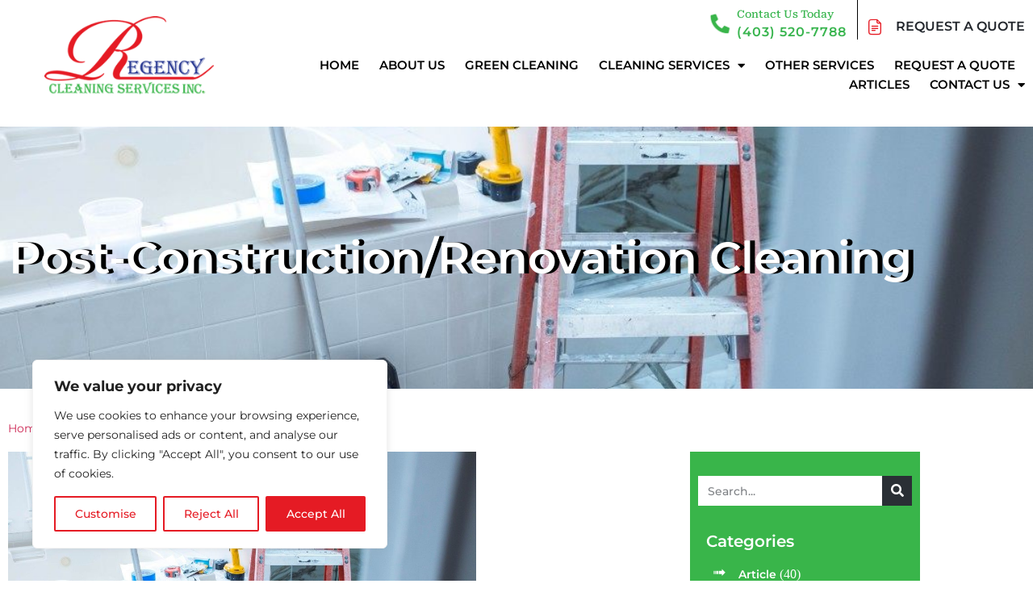

--- FILE ---
content_type: text/html; charset=UTF-8
request_url: https://regencycleaning.ca/post-construction-renovation-cleaning/
body_size: 28999
content:
<!DOCTYPE html><html lang="en-US"><head><meta charset="UTF-8"><meta name="viewport" content="width=device-width, initial-scale=1.0, viewport-fit=cover" /><meta name='robots' content='index, follow, max-image-preview:large, max-snippet:-1, max-video-preview:-1' />  <script data-cfasync="false" data-pagespeed-no-defer>var gtm4wp_datalayer_name = "dataLayer";
	var dataLayer = dataLayer || [];</script> <link media="all" href="https://regencycleaning.ca/wp-content/cache/autoptimize/css/autoptimize_96e8d1613ab9bacd2b5bd7737e616ccf.css" rel="stylesheet"><link media="print" href="https://regencycleaning.ca/wp-content/cache/autoptimize/css/autoptimize_f8b91b0e60520b6787c8a6b117d6f2d2.css" rel="stylesheet"><title>Renovation Cleaning | Post Construction Cleanups</title><meta name="description" content="Renovation Cleaning - Regency Cleaning’s expertise extends beyond residential cleaning; we also specialize in tackling post-renovation" /><link rel="canonical" href="https://regencycleaning.ca/post-construction-renovation-cleaning/" /><meta property="og:locale" content="en_US" /><meta property="og:type" content="article" /><meta property="og:title" content="Renovation Cleaning | Post Construction Cleanups" /><meta property="og:description" content="Renovation Cleaning - Regency Cleaning’s expertise extends beyond residential cleaning; we also specialize in tackling post-renovation" /><meta property="og:url" content="https://regencycleaning.ca/post-construction-renovation-cleaning/" /><meta property="og:site_name" content="Regency cleaning" /><meta property="article:published_time" content="2021-06-01T18:03:45+00:00" /><meta property="article:modified_time" content="2025-06-04T19:03:48+00:00" /><meta property="og:image" content="https://regencycleaning.ca/wp-content/uploads/2021/06/Featured-Image.jpg" /><meta property="og:image:width" content="1049" /><meta property="og:image:height" content="699" /><meta property="og:image:type" content="image/webp" /><meta name="author" content="admin" /><meta name="twitter:card" content="summary_large_image" /><meta name="twitter:label1" content="Written by" /><meta name="twitter:data1" content="admin" /><meta name="twitter:label2" content="Est. reading time" /><meta name="twitter:data2" content="2 minutes" /> <script type="application/ld+json" class="yoast-schema-graph">{"@context":"https://schema.org","@graph":[{"@type":"Article","@id":"https://regencycleaning.ca/post-construction-renovation-cleaning/#article","isPartOf":{"@id":"https://regencycleaning.ca/post-construction-renovation-cleaning/"},"author":{"name":"admin","@id":"https://regencycleaning.ca/#/schema/person/e733dc44a111a3e8c43fac7001111b7e"},"headline":"Post-Construction/Renovation Cleaning","datePublished":"2021-06-01T18:03:45+00:00","dateModified":"2025-06-04T19:03:48+00:00","mainEntityOfPage":{"@id":"https://regencycleaning.ca/post-construction-renovation-cleaning/"},"wordCount":368,"commentCount":0,"publisher":{"@id":"https://regencycleaning.ca/#organization"},"image":{"@id":"https://regencycleaning.ca/post-construction-renovation-cleaning/#primaryimage"},"thumbnailUrl":"https://regencycleaning.ca/wp-content/uploads/2021/06/Featured-Image.jpg","keywords":["Tag: Carpet Cleaner Hire","Tag: Cleaners Near Me","Tag: House Cleaners Near Me","Tag: House Cleaning","Tag: House Cleaning Services","Tag: House Cleaning Services Near Me","Tag: Maid Service Near Me","Tag: Pressure Washing"],"articleSection":["Calgary Cleaning"],"inLanguage":"en-US","potentialAction":[{"@type":"CommentAction","name":"Comment","target":["https://regencycleaning.ca/post-construction-renovation-cleaning/#respond"]}]},{"@type":"WebPage","@id":"https://regencycleaning.ca/post-construction-renovation-cleaning/","url":"https://regencycleaning.ca/post-construction-renovation-cleaning/","name":"Renovation Cleaning | Post Construction Cleanups","isPartOf":{"@id":"https://regencycleaning.ca/#website"},"primaryImageOfPage":{"@id":"https://regencycleaning.ca/post-construction-renovation-cleaning/#primaryimage"},"image":{"@id":"https://regencycleaning.ca/post-construction-renovation-cleaning/#primaryimage"},"thumbnailUrl":"https://regencycleaning.ca/wp-content/uploads/2021/06/Featured-Image.jpg","datePublished":"2021-06-01T18:03:45+00:00","dateModified":"2025-06-04T19:03:48+00:00","description":"Renovation Cleaning - Regency Cleaning’s expertise extends beyond residential cleaning; we also specialize in tackling post-renovation","breadcrumb":{"@id":"https://regencycleaning.ca/post-construction-renovation-cleaning/#breadcrumb"},"inLanguage":"en-US","potentialAction":[{"@type":"ReadAction","target":["https://regencycleaning.ca/post-construction-renovation-cleaning/"]}]},{"@type":"ImageObject","inLanguage":"en-US","@id":"https://regencycleaning.ca/post-construction-renovation-cleaning/#primaryimage","url":"https://regencycleaning.ca/wp-content/uploads/2021/06/Featured-Image.jpg","contentUrl":"https://regencycleaning.ca/wp-content/uploads/2021/06/Featured-Image.jpg","width":1049,"height":699,"caption":"Post-Construction/Renovation Cleaning - Regency Cleaning - Cleaning Service - Featured Image"},{"@type":"BreadcrumbList","@id":"https://regencycleaning.ca/post-construction-renovation-cleaning/#breadcrumb","itemListElement":[{"@type":"ListItem","position":1,"name":"Home","item":"https://regencycleaning.ca/"},{"@type":"ListItem","position":2,"name":"Post-Construction/Renovation Cleaning"}]},{"@type":"WebSite","@id":"https://regencycleaning.ca/#website","url":"https://regencycleaning.ca/","name":"Regency cleaning","description":"","publisher":{"@id":"https://regencycleaning.ca/#organization"},"potentialAction":[{"@type":"SearchAction","target":{"@type":"EntryPoint","urlTemplate":"https://regencycleaning.ca/?s={search_term_string}"},"query-input":{"@type":"PropertyValueSpecification","valueRequired":true,"valueName":"search_term_string"}}],"inLanguage":"en-US"},{"@type":"Organization","@id":"https://regencycleaning.ca/#organization","name":"Regency Cleaning","url":"https://regencycleaning.ca/","logo":{"@type":"ImageObject","inLanguage":"en-US","@id":"https://regencycleaning.ca/#/schema/logo/image/","url":"https://regencycleaning.ca/wp-content/uploads/2021/02/logo.png","contentUrl":"https://regencycleaning.ca/wp-content/uploads/2021/02/logo.png","width":250,"height":129,"caption":"Regency Cleaning"},"image":{"@id":"https://regencycleaning.ca/#/schema/logo/image/"}},{"@type":"Person","@id":"https://regencycleaning.ca/#/schema/person/e733dc44a111a3e8c43fac7001111b7e","name":"admin","image":{"@type":"ImageObject","inLanguage":"en-US","@id":"https://regencycleaning.ca/#/schema/person/image/","url":"https://secure.gravatar.com/avatar/6c7419a44bab0ef81704a4e8d77c8a484bc134b0e1fc976295c373acad1dd6e6?s=96&d=mm&r=g","contentUrl":"https://secure.gravatar.com/avatar/6c7419a44bab0ef81704a4e8d77c8a484bc134b0e1fc976295c373acad1dd6e6?s=96&d=mm&r=g","caption":"admin"},"url":"https://regencycleaning.ca/author/admin/"}]}</script> <link href='https://fonts.gstatic.com' crossorigin='anonymous' rel='preconnect' /><link rel="alternate" type="application/rss+xml" title="Regency cleaning &raquo; Feed" href="https://regencycleaning.ca/feed/" /><link rel="alternate" type="application/rss+xml" title="Regency cleaning &raquo; Comments Feed" href="https://regencycleaning.ca/comments/feed/" /><link rel="alternate" type="application/rss+xml" title="Regency cleaning &raquo; Post-Construction/Renovation Cleaning Comments Feed" href="https://regencycleaning.ca/post-construction-renovation-cleaning/feed/" /><link rel="alternate" title="oEmbed (JSON)" type="application/json+oembed" href="https://regencycleaning.ca/wp-json/oembed/1.0/embed?url=https%3A%2F%2Fregencycleaning.ca%2Fpost-construction-renovation-cleaning%2F" /><link rel="alternate" title="oEmbed (XML)" type="text/xml+oembed" href="https://regencycleaning.ca/wp-json/oembed/1.0/embed?url=https%3A%2F%2Fregencycleaning.ca%2Fpost-construction-renovation-cleaning%2F&#038;format=xml" /><style id='wp-img-auto-sizes-contain-inline-css'>img:is([sizes=auto i],[sizes^="auto," i]){contain-intrinsic-size:3000px 1500px}</style><style id='wp-emoji-styles-inline-css'>img.wp-smiley,img.emoji{display:inline !important;border:none !important;box-shadow:none !important;height:1em !important;width:1em !important;margin:0 .07em !important;vertical-align:-.1em !important;background:0 0 !important;padding:0 !important}</style><style id='classic-theme-styles-inline-css'>/*! This file is auto-generated */
.wp-block-button__link{color:#fff;background-color:#32373c;border-radius:9999px;box-shadow:none;text-decoration:none;padding:calc(.667em + 2px) calc(1.333em + 2px);font-size:1.125em}.wp-block-file__button{background:#32373c;color:#fff;text-decoration:none}</style><style id='global-styles-inline-css'>:root{--wp--preset--aspect-ratio--square:1;--wp--preset--aspect-ratio--4-3:4/3;--wp--preset--aspect-ratio--3-4:3/4;--wp--preset--aspect-ratio--3-2:3/2;--wp--preset--aspect-ratio--2-3:2/3;--wp--preset--aspect-ratio--16-9:16/9;--wp--preset--aspect-ratio--9-16:9/16;--wp--preset--color--black:#000;--wp--preset--color--cyan-bluish-gray:#abb8c3;--wp--preset--color--white:#fff;--wp--preset--color--pale-pink:#f78da7;--wp--preset--color--vivid-red:#cf2e2e;--wp--preset--color--luminous-vivid-orange:#ff6900;--wp--preset--color--luminous-vivid-amber:#fcb900;--wp--preset--color--light-green-cyan:#7bdcb5;--wp--preset--color--vivid-green-cyan:#00d084;--wp--preset--color--pale-cyan-blue:#8ed1fc;--wp--preset--color--vivid-cyan-blue:#0693e3;--wp--preset--color--vivid-purple:#9b51e0;--wp--preset--color--accent:#cd2653;--wp--preset--color--primary:#000;--wp--preset--color--secondary:#6d6d6d;--wp--preset--color--subtle-background:#dcd7ca;--wp--preset--color--background:#f5efe0;--wp--preset--gradient--vivid-cyan-blue-to-vivid-purple:linear-gradient(135deg,#0693e3 0%,#9b51e0 100%);--wp--preset--gradient--light-green-cyan-to-vivid-green-cyan:linear-gradient(135deg,#7adcb4 0%,#00d082 100%);--wp--preset--gradient--luminous-vivid-amber-to-luminous-vivid-orange:linear-gradient(135deg,#fcb900 0%,#ff6900 100%);--wp--preset--gradient--luminous-vivid-orange-to-vivid-red:linear-gradient(135deg,#ff6900 0%,#cf2e2e 100%);--wp--preset--gradient--very-light-gray-to-cyan-bluish-gray:linear-gradient(135deg,#eee 0%,#a9b8c3 100%);--wp--preset--gradient--cool-to-warm-spectrum:linear-gradient(135deg,#4aeadc 0%,#9778d1 20%,#cf2aba 40%,#ee2c82 60%,#fb6962 80%,#fef84c 100%);--wp--preset--gradient--blush-light-purple:linear-gradient(135deg,#ffceec 0%,#9896f0 100%);--wp--preset--gradient--blush-bordeaux:linear-gradient(135deg,#fecda5 0%,#fe2d2d 50%,#6b003e 100%);--wp--preset--gradient--luminous-dusk:linear-gradient(135deg,#ffcb70 0%,#c751c0 50%,#4158d0 100%);--wp--preset--gradient--pale-ocean:linear-gradient(135deg,#fff5cb 0%,#b6e3d4 50%,#33a7b5 100%);--wp--preset--gradient--electric-grass:linear-gradient(135deg,#caf880 0%,#71ce7e 100%);--wp--preset--gradient--midnight:linear-gradient(135deg,#020381 0%,#2874fc 100%);--wp--preset--font-size--small:18px;--wp--preset--font-size--medium:20px;--wp--preset--font-size--large:26.25px;--wp--preset--font-size--x-large:42px;--wp--preset--font-size--normal:21px;--wp--preset--font-size--larger:32px;--wp--preset--spacing--20:.44rem;--wp--preset--spacing--30:.67rem;--wp--preset--spacing--40:1rem;--wp--preset--spacing--50:1.5rem;--wp--preset--spacing--60:2.25rem;--wp--preset--spacing--70:3.38rem;--wp--preset--spacing--80:5.06rem;--wp--preset--shadow--natural:6px 6px 9px rgba(0,0,0,.2);--wp--preset--shadow--deep:12px 12px 50px rgba(0,0,0,.4);--wp--preset--shadow--sharp:6px 6px 0px rgba(0,0,0,.2);--wp--preset--shadow--outlined:6px 6px 0px -3px #fff,6px 6px #000;--wp--preset--shadow--crisp:6px 6px 0px #000}:where(.is-layout-flex){gap:.5em}:where(.is-layout-grid){gap:.5em}body .is-layout-flex{display:flex}.is-layout-flex{flex-wrap:wrap;align-items:center}.is-layout-flex>:is(*,div){margin:0}body .is-layout-grid{display:grid}.is-layout-grid>:is(*,div){margin:0}:where(.wp-block-columns.is-layout-flex){gap:2em}:where(.wp-block-columns.is-layout-grid){gap:2em}:where(.wp-block-post-template.is-layout-flex){gap:1.25em}:where(.wp-block-post-template.is-layout-grid){gap:1.25em}.has-black-color{color:var(--wp--preset--color--black) !important}.has-cyan-bluish-gray-color{color:var(--wp--preset--color--cyan-bluish-gray) !important}.has-white-color{color:var(--wp--preset--color--white) !important}.has-pale-pink-color{color:var(--wp--preset--color--pale-pink) !important}.has-vivid-red-color{color:var(--wp--preset--color--vivid-red) !important}.has-luminous-vivid-orange-color{color:var(--wp--preset--color--luminous-vivid-orange) !important}.has-luminous-vivid-amber-color{color:var(--wp--preset--color--luminous-vivid-amber) !important}.has-light-green-cyan-color{color:var(--wp--preset--color--light-green-cyan) !important}.has-vivid-green-cyan-color{color:var(--wp--preset--color--vivid-green-cyan) !important}.has-pale-cyan-blue-color{color:var(--wp--preset--color--pale-cyan-blue) !important}.has-vivid-cyan-blue-color{color:var(--wp--preset--color--vivid-cyan-blue) !important}.has-vivid-purple-color{color:var(--wp--preset--color--vivid-purple) !important}.has-black-background-color{background-color:var(--wp--preset--color--black) !important}.has-cyan-bluish-gray-background-color{background-color:var(--wp--preset--color--cyan-bluish-gray) !important}.has-white-background-color{background-color:var(--wp--preset--color--white) !important}.has-pale-pink-background-color{background-color:var(--wp--preset--color--pale-pink) !important}.has-vivid-red-background-color{background-color:var(--wp--preset--color--vivid-red) !important}.has-luminous-vivid-orange-background-color{background-color:var(--wp--preset--color--luminous-vivid-orange) !important}.has-luminous-vivid-amber-background-color{background-color:var(--wp--preset--color--luminous-vivid-amber) !important}.has-light-green-cyan-background-color{background-color:var(--wp--preset--color--light-green-cyan) !important}.has-vivid-green-cyan-background-color{background-color:var(--wp--preset--color--vivid-green-cyan) !important}.has-pale-cyan-blue-background-color{background-color:var(--wp--preset--color--pale-cyan-blue) !important}.has-vivid-cyan-blue-background-color{background-color:var(--wp--preset--color--vivid-cyan-blue) !important}.has-vivid-purple-background-color{background-color:var(--wp--preset--color--vivid-purple) !important}.has-black-border-color{border-color:var(--wp--preset--color--black) !important}.has-cyan-bluish-gray-border-color{border-color:var(--wp--preset--color--cyan-bluish-gray) !important}.has-white-border-color{border-color:var(--wp--preset--color--white) !important}.has-pale-pink-border-color{border-color:var(--wp--preset--color--pale-pink) !important}.has-vivid-red-border-color{border-color:var(--wp--preset--color--vivid-red) !important}.has-luminous-vivid-orange-border-color{border-color:var(--wp--preset--color--luminous-vivid-orange) !important}.has-luminous-vivid-amber-border-color{border-color:var(--wp--preset--color--luminous-vivid-amber) !important}.has-light-green-cyan-border-color{border-color:var(--wp--preset--color--light-green-cyan) !important}.has-vivid-green-cyan-border-color{border-color:var(--wp--preset--color--vivid-green-cyan) !important}.has-pale-cyan-blue-border-color{border-color:var(--wp--preset--color--pale-cyan-blue) !important}.has-vivid-cyan-blue-border-color{border-color:var(--wp--preset--color--vivid-cyan-blue) !important}.has-vivid-purple-border-color{border-color:var(--wp--preset--color--vivid-purple) !important}.has-vivid-cyan-blue-to-vivid-purple-gradient-background{background:var(--wp--preset--gradient--vivid-cyan-blue-to-vivid-purple) !important}.has-light-green-cyan-to-vivid-green-cyan-gradient-background{background:var(--wp--preset--gradient--light-green-cyan-to-vivid-green-cyan) !important}.has-luminous-vivid-amber-to-luminous-vivid-orange-gradient-background{background:var(--wp--preset--gradient--luminous-vivid-amber-to-luminous-vivid-orange) !important}.has-luminous-vivid-orange-to-vivid-red-gradient-background{background:var(--wp--preset--gradient--luminous-vivid-orange-to-vivid-red) !important}.has-very-light-gray-to-cyan-bluish-gray-gradient-background{background:var(--wp--preset--gradient--very-light-gray-to-cyan-bluish-gray) !important}.has-cool-to-warm-spectrum-gradient-background{background:var(--wp--preset--gradient--cool-to-warm-spectrum) !important}.has-blush-light-purple-gradient-background{background:var(--wp--preset--gradient--blush-light-purple) !important}.has-blush-bordeaux-gradient-background{background:var(--wp--preset--gradient--blush-bordeaux) !important}.has-luminous-dusk-gradient-background{background:var(--wp--preset--gradient--luminous-dusk) !important}.has-pale-ocean-gradient-background{background:var(--wp--preset--gradient--pale-ocean) !important}.has-electric-grass-gradient-background{background:var(--wp--preset--gradient--electric-grass) !important}.has-midnight-gradient-background{background:var(--wp--preset--gradient--midnight) !important}.has-small-font-size{font-size:var(--wp--preset--font-size--small) !important}.has-medium-font-size{font-size:var(--wp--preset--font-size--medium) !important}.has-large-font-size{font-size:var(--wp--preset--font-size--large) !important}.has-x-large-font-size{font-size:var(--wp--preset--font-size--x-large) !important}:where(.wp-block-post-template.is-layout-flex){gap:1.25em}:where(.wp-block-post-template.is-layout-grid){gap:1.25em}:where(.wp-block-term-template.is-layout-flex){gap:1.25em}:where(.wp-block-term-template.is-layout-grid){gap:1.25em}:where(.wp-block-columns.is-layout-flex){gap:2em}:where(.wp-block-columns.is-layout-grid){gap:2em}:root :where(.wp-block-pullquote){font-size:1.5em;line-height:1.6}</style><style id='twentytwenty-style-inline-css'>.color-accent,.color-accent-hover:hover,.color-accent-hover:focus,:root .has-accent-color,.has-drop-cap:not(:focus):first-letter ,.wp-block-button.is-style-outline,a{color:#cd2653}blockquote,.border-color-accent,.border-color-accent-hover:hover,.border-color-accent-hover:focus{border-color:#cd2653}button,.button,.faux-button,.wp-block-button__link,.wp-block-file .wp-block-file__button,input[type=button],input[type=reset],input[type=submit],.bg-accent,.bg-accent-hover:hover,.bg-accent-hover:focus,:root .has-accent-background-color,.comment-reply-link{background-color:#cd2653}.fill-children-accent,.fill-children-accent *{fill:#cd2653}body,.entry-title a,:root .has-primary-color{color:#000}:root .has-primary-background-color{background-color:#000}cite,figcaption,.wp-caption-text,.post-meta,.entry-content .wp-block-archives li,.entry-content .wp-block-categories li,.entry-content .wp-block-latest-posts li,.wp-block-latest-comments__comment-date,.wp-block-latest-posts__post-date,.wp-block-embed figcaption,.wp-block-image figcaption,.wp-block-pullquote cite,.comment-metadata,.comment-respond .comment-notes,.comment-respond .logged-in-as,.pagination .dots,.entry-content hr:not(.has-background),hr.styled-separator,:root .has-secondary-color{color:#6d6d6d}:root .has-secondary-background-color{background-color:#6d6d6d}pre,fieldset,input,textarea,table,table *,hr{border-color:#dcd7ca}caption,code,code,kbd,samp,.wp-block-table.is-style-stripes tbody tr:nth-child(odd),:root .has-subtle-background-background-color{background-color:#dcd7ca}.wp-block-table.is-style-stripes{border-bottom-color:#dcd7ca}.wp-block-latest-posts.is-grid li{border-top-color:#dcd7ca}:root .has-subtle-background-color{color:#dcd7ca}body:not(.overlay-header) .primary-menu>li>a,body:not(.overlay-header) .primary-menu>li>.icon,.modal-menu a,.footer-menu a,.footer-widgets a:where(:not(.wp-block-button__link)),#site-footer .wp-block-button.is-style-outline,.wp-block-pullquote:before,.singular:not(.overlay-header) .entry-header a,.archive-header a,.header-footer-group .color-accent,.header-footer-group .color-accent-hover:hover{color:#cd2653}.social-icons a,#site-footer button:not(.toggle),#site-footer .button,#site-footer .faux-button,#site-footer .wp-block-button__link,#site-footer .wp-block-file__button,#site-footer input[type=button],#site-footer input[type=reset],#site-footer input[type=submit]{background-color:#cd2653}.header-footer-group,body:not(.overlay-header) #site-header .toggle,.menu-modal .toggle{color:#000}body:not(.overlay-header) .primary-menu ul{background-color:#000}body:not(.overlay-header) .primary-menu>li>ul:after{border-bottom-color:#000}body:not(.overlay-header) .primary-menu ul ul:after{border-left-color:#000}.site-description,body:not(.overlay-header) .toggle-inner .toggle-text,.widget .post-date,.widget .rss-date,.widget_archive li,.widget_categories li,.widget cite,.widget_pages li,.widget_meta li,.widget_nav_menu li,.powered-by-wordpress,.footer-credits .privacy-policy,.to-the-top,.singular .entry-header .post-meta,.singular:not(.overlay-header) .entry-header .post-meta a{color:#6d6d6d}.header-footer-group pre,.header-footer-group fieldset,.header-footer-group input,.header-footer-group textarea,.header-footer-group table,.header-footer-group table *,.footer-nav-widgets-wrapper,#site-footer,.menu-modal nav *,.footer-widgets-outer-wrapper,.footer-top{border-color:#dcd7ca}.header-footer-group table caption,body:not(.overlay-header) .header-inner .toggle-wrapper:before{background-color:#dcd7ca}</style><style id='elementor-frontend-inline-css'>@-webkit-keyframes ha_fadeIn{0%{opacity:0}to{opacity:1}}@keyframes ha_fadeIn{0%{opacity:0}to{opacity:1}}@-webkit-keyframes ha_zoomIn{0%{opacity:0;-webkit-transform:scale3d(.3,.3,.3);transform:scale3d(.3,.3,.3)}50%{opacity:1}}@keyframes ha_zoomIn{0%{opacity:0;-webkit-transform:scale3d(.3,.3,.3);transform:scale3d(.3,.3,.3)}50%{opacity:1}}@-webkit-keyframes ha_rollIn{0%{opacity:0;-webkit-transform:translate3d(-100%,0,0) rotate3d(0,0,1,-120deg);transform:translate3d(-100%,0,0) rotate3d(0,0,1,-120deg)}to{opacity:1}}@keyframes ha_rollIn{0%{opacity:0;-webkit-transform:translate3d(-100%,0,0) rotate3d(0,0,1,-120deg);transform:translate3d(-100%,0,0) rotate3d(0,0,1,-120deg)}to{opacity:1}}@-webkit-keyframes ha_bounce{0%,20%,53%,to{-webkit-animation-timing-function:cubic-bezier(.215,.61,.355,1);animation-timing-function:cubic-bezier(.215,.61,.355,1)}40%,43%{-webkit-transform:translate3d(0,-30px,0) scaleY(1.1);transform:translate3d(0,-30px,0) scaleY(1.1);-webkit-animation-timing-function:cubic-bezier(.755,.05,.855,.06);animation-timing-function:cubic-bezier(.755,.05,.855,.06)}70%{-webkit-transform:translate3d(0,-15px,0) scaleY(1.05);transform:translate3d(0,-15px,0) scaleY(1.05);-webkit-animation-timing-function:cubic-bezier(.755,.05,.855,.06);animation-timing-function:cubic-bezier(.755,.05,.855,.06)}80%{-webkit-transition-timing-function:cubic-bezier(.215,.61,.355,1);transition-timing-function:cubic-bezier(.215,.61,.355,1);-webkit-transform:translate3d(0,0,0) scaleY(.95);transform:translate3d(0,0,0) scaleY(.95)}90%{-webkit-transform:translate3d(0,-4px,0) scaleY(1.02);transform:translate3d(0,-4px,0) scaleY(1.02)}}@keyframes ha_bounce{0%,20%,53%,to{-webkit-animation-timing-function:cubic-bezier(.215,.61,.355,1);animation-timing-function:cubic-bezier(.215,.61,.355,1)}40%,43%{-webkit-transform:translate3d(0,-30px,0) scaleY(1.1);transform:translate3d(0,-30px,0) scaleY(1.1);-webkit-animation-timing-function:cubic-bezier(.755,.05,.855,.06);animation-timing-function:cubic-bezier(.755,.05,.855,.06)}70%{-webkit-transform:translate3d(0,-15px,0) scaleY(1.05);transform:translate3d(0,-15px,0) scaleY(1.05);-webkit-animation-timing-function:cubic-bezier(.755,.05,.855,.06);animation-timing-function:cubic-bezier(.755,.05,.855,.06)}80%{-webkit-transition-timing-function:cubic-bezier(.215,.61,.355,1);transition-timing-function:cubic-bezier(.215,.61,.355,1);-webkit-transform:translate3d(0,0,0) scaleY(.95);transform:translate3d(0,0,0) scaleY(.95)}90%{-webkit-transform:translate3d(0,-4px,0) scaleY(1.02);transform:translate3d(0,-4px,0) scaleY(1.02)}}@-webkit-keyframes ha_bounceIn{0%,20%,40%,60%,80%,to{-webkit-animation-timing-function:cubic-bezier(.215,.61,.355,1);animation-timing-function:cubic-bezier(.215,.61,.355,1)}0%{opacity:0;-webkit-transform:scale3d(.3,.3,.3);transform:scale3d(.3,.3,.3)}20%{-webkit-transform:scale3d(1.1,1.1,1.1);transform:scale3d(1.1,1.1,1.1)}40%{-webkit-transform:scale3d(.9,.9,.9);transform:scale3d(.9,.9,.9)}60%{opacity:1;-webkit-transform:scale3d(1.03,1.03,1.03);transform:scale3d(1.03,1.03,1.03)}80%{-webkit-transform:scale3d(.97,.97,.97);transform:scale3d(.97,.97,.97)}to{opacity:1}}@keyframes ha_bounceIn{0%,20%,40%,60%,80%,to{-webkit-animation-timing-function:cubic-bezier(.215,.61,.355,1);animation-timing-function:cubic-bezier(.215,.61,.355,1)}0%{opacity:0;-webkit-transform:scale3d(.3,.3,.3);transform:scale3d(.3,.3,.3)}20%{-webkit-transform:scale3d(1.1,1.1,1.1);transform:scale3d(1.1,1.1,1.1)}40%{-webkit-transform:scale3d(.9,.9,.9);transform:scale3d(.9,.9,.9)}60%{opacity:1;-webkit-transform:scale3d(1.03,1.03,1.03);transform:scale3d(1.03,1.03,1.03)}80%{-webkit-transform:scale3d(.97,.97,.97);transform:scale3d(.97,.97,.97)}to{opacity:1}}@-webkit-keyframes ha_flipInX{0%{opacity:0;-webkit-transform:perspective(400px) rotate3d(1,0,0,90deg);transform:perspective(400px) rotate3d(1,0,0,90deg);-webkit-animation-timing-function:ease-in;animation-timing-function:ease-in}40%{-webkit-transform:perspective(400px) rotate3d(1,0,0,-20deg);transform:perspective(400px) rotate3d(1,0,0,-20deg);-webkit-animation-timing-function:ease-in;animation-timing-function:ease-in}60%{opacity:1;-webkit-transform:perspective(400px) rotate3d(1,0,0,10deg);transform:perspective(400px) rotate3d(1,0,0,10deg)}80%{-webkit-transform:perspective(400px) rotate3d(1,0,0,-5deg);transform:perspective(400px) rotate3d(1,0,0,-5deg)}}@keyframes ha_flipInX{0%{opacity:0;-webkit-transform:perspective(400px) rotate3d(1,0,0,90deg);transform:perspective(400px) rotate3d(1,0,0,90deg);-webkit-animation-timing-function:ease-in;animation-timing-function:ease-in}40%{-webkit-transform:perspective(400px) rotate3d(1,0,0,-20deg);transform:perspective(400px) rotate3d(1,0,0,-20deg);-webkit-animation-timing-function:ease-in;animation-timing-function:ease-in}60%{opacity:1;-webkit-transform:perspective(400px) rotate3d(1,0,0,10deg);transform:perspective(400px) rotate3d(1,0,0,10deg)}80%{-webkit-transform:perspective(400px) rotate3d(1,0,0,-5deg);transform:perspective(400px) rotate3d(1,0,0,-5deg)}}@-webkit-keyframes ha_flipInY{0%{opacity:0;-webkit-transform:perspective(400px) rotate3d(0,1,0,90deg);transform:perspective(400px) rotate3d(0,1,0,90deg);-webkit-animation-timing-function:ease-in;animation-timing-function:ease-in}40%{-webkit-transform:perspective(400px) rotate3d(0,1,0,-20deg);transform:perspective(400px) rotate3d(0,1,0,-20deg);-webkit-animation-timing-function:ease-in;animation-timing-function:ease-in}60%{opacity:1;-webkit-transform:perspective(400px) rotate3d(0,1,0,10deg);transform:perspective(400px) rotate3d(0,1,0,10deg)}80%{-webkit-transform:perspective(400px) rotate3d(0,1,0,-5deg);transform:perspective(400px) rotate3d(0,1,0,-5deg)}}@keyframes ha_flipInY{0%{opacity:0;-webkit-transform:perspective(400px) rotate3d(0,1,0,90deg);transform:perspective(400px) rotate3d(0,1,0,90deg);-webkit-animation-timing-function:ease-in;animation-timing-function:ease-in}40%{-webkit-transform:perspective(400px) rotate3d(0,1,0,-20deg);transform:perspective(400px) rotate3d(0,1,0,-20deg);-webkit-animation-timing-function:ease-in;animation-timing-function:ease-in}60%{opacity:1;-webkit-transform:perspective(400px) rotate3d(0,1,0,10deg);transform:perspective(400px) rotate3d(0,1,0,10deg)}80%{-webkit-transform:perspective(400px) rotate3d(0,1,0,-5deg);transform:perspective(400px) rotate3d(0,1,0,-5deg)}}@-webkit-keyframes ha_swing{20%{-webkit-transform:rotate3d(0,0,1,15deg);transform:rotate3d(0,0,1,15deg)}40%{-webkit-transform:rotate3d(0,0,1,-10deg);transform:rotate3d(0,0,1,-10deg)}60%{-webkit-transform:rotate3d(0,0,1,5deg);transform:rotate3d(0,0,1,5deg)}80%{-webkit-transform:rotate3d(0,0,1,-5deg);transform:rotate3d(0,0,1,-5deg)}}@keyframes ha_swing{20%{-webkit-transform:rotate3d(0,0,1,15deg);transform:rotate3d(0,0,1,15deg)}40%{-webkit-transform:rotate3d(0,0,1,-10deg);transform:rotate3d(0,0,1,-10deg)}60%{-webkit-transform:rotate3d(0,0,1,5deg);transform:rotate3d(0,0,1,5deg)}80%{-webkit-transform:rotate3d(0,0,1,-5deg);transform:rotate3d(0,0,1,-5deg)}}@-webkit-keyframes ha_slideInDown{0%{visibility:visible;-webkit-transform:translate3d(0,-100%,0);transform:translate3d(0,-100%,0)}}@keyframes ha_slideInDown{0%{visibility:visible;-webkit-transform:translate3d(0,-100%,0);transform:translate3d(0,-100%,0)}}@-webkit-keyframes ha_slideInUp{0%{visibility:visible;-webkit-transform:translate3d(0,100%,0);transform:translate3d(0,100%,0)}}@keyframes ha_slideInUp{0%{visibility:visible;-webkit-transform:translate3d(0,100%,0);transform:translate3d(0,100%,0)}}@-webkit-keyframes ha_slideInLeft{0%{visibility:visible;-webkit-transform:translate3d(-100%,0,0);transform:translate3d(-100%,0,0)}}@keyframes ha_slideInLeft{0%{visibility:visible;-webkit-transform:translate3d(-100%,0,0);transform:translate3d(-100%,0,0)}}@-webkit-keyframes ha_slideInRight{0%{visibility:visible;-webkit-transform:translate3d(100%,0,0);transform:translate3d(100%,0,0)}}@keyframes ha_slideInRight{0%{visibility:visible;-webkit-transform:translate3d(100%,0,0);transform:translate3d(100%,0,0)}}.ha_fadeIn{-webkit-animation-name:ha_fadeIn;animation-name:ha_fadeIn}.ha_zoomIn{-webkit-animation-name:ha_zoomIn;animation-name:ha_zoomIn}.ha_rollIn{-webkit-animation-name:ha_rollIn;animation-name:ha_rollIn}.ha_bounce{-webkit-transform-origin:center bottom;-ms-transform-origin:center bottom;transform-origin:center bottom;-webkit-animation-name:ha_bounce;animation-name:ha_bounce}.ha_bounceIn{-webkit-animation-name:ha_bounceIn;animation-name:ha_bounceIn;-webkit-animation-duration:.75s;-webkit-animation-duration:calc(var(--animate-duration)*.75);animation-duration:.75s;animation-duration:calc(var(--animate-duration)*.75)}.ha_flipInX,.ha_flipInY{-webkit-animation-name:ha_flipInX;animation-name:ha_flipInX;-webkit-backface-visibility:visible!important;backface-visibility:visible!important}.ha_flipInY{-webkit-animation-name:ha_flipInY;animation-name:ha_flipInY}.ha_swing{-webkit-transform-origin:top center;-ms-transform-origin:top center;transform-origin:top center;-webkit-animation-name:ha_swing;animation-name:ha_swing}.ha_slideInDown{-webkit-animation-name:ha_slideInDown;animation-name:ha_slideInDown}.ha_slideInUp{-webkit-animation-name:ha_slideInUp;animation-name:ha_slideInUp}.ha_slideInLeft{-webkit-animation-name:ha_slideInLeft;animation-name:ha_slideInLeft}.ha_slideInRight{-webkit-animation-name:ha_slideInRight;animation-name:ha_slideInRight}.ha-css-transform-yes{-webkit-transition-duration:var(--ha-tfx-transition-duration,.2s);transition-duration:var(--ha-tfx-transition-duration,.2s);-webkit-transition-property:-webkit-transform;transition-property:transform;transition-property:transform,-webkit-transform;-webkit-transform:translate(var(--ha-tfx-translate-x,0),var(--ha-tfx-translate-y,0)) scale(var(--ha-tfx-scale-x,1),var(--ha-tfx-scale-y,1)) skew(var(--ha-tfx-skew-x,0),var(--ha-tfx-skew-y,0)) rotateX(var(--ha-tfx-rotate-x,0)) rotateY(var(--ha-tfx-rotate-y,0)) rotateZ(var(--ha-tfx-rotate-z,0));transform:translate(var(--ha-tfx-translate-x,0),var(--ha-tfx-translate-y,0)) scale(var(--ha-tfx-scale-x,1),var(--ha-tfx-scale-y,1)) skew(var(--ha-tfx-skew-x,0),var(--ha-tfx-skew-y,0)) rotateX(var(--ha-tfx-rotate-x,0)) rotateY(var(--ha-tfx-rotate-y,0)) rotateZ(var(--ha-tfx-rotate-z,0))}.ha-css-transform-yes:hover{-webkit-transform:translate(var(--ha-tfx-translate-x-hover,var(--ha-tfx-translate-x,0)),var(--ha-tfx-translate-y-hover,var(--ha-tfx-translate-y,0))) scale(var(--ha-tfx-scale-x-hover,var(--ha-tfx-scale-x,1)),var(--ha-tfx-scale-y-hover,var(--ha-tfx-scale-y,1))) skew(var(--ha-tfx-skew-x-hover,var(--ha-tfx-skew-x,0)),var(--ha-tfx-skew-y-hover,var(--ha-tfx-skew-y,0))) rotateX(var(--ha-tfx-rotate-x-hover,var(--ha-tfx-rotate-x,0))) rotateY(var(--ha-tfx-rotate-y-hover,var(--ha-tfx-rotate-y,0))) rotateZ(var(--ha-tfx-rotate-z-hover,var(--ha-tfx-rotate-z,0)));transform:translate(var(--ha-tfx-translate-x-hover,var(--ha-tfx-translate-x,0)),var(--ha-tfx-translate-y-hover,var(--ha-tfx-translate-y,0))) scale(var(--ha-tfx-scale-x-hover,var(--ha-tfx-scale-x,1)),var(--ha-tfx-scale-y-hover,var(--ha-tfx-scale-y,1))) skew(var(--ha-tfx-skew-x-hover,var(--ha-tfx-skew-x,0)),var(--ha-tfx-skew-y-hover,var(--ha-tfx-skew-y,0))) rotateX(var(--ha-tfx-rotate-x-hover,var(--ha-tfx-rotate-x,0))) rotateY(var(--ha-tfx-rotate-y-hover,var(--ha-tfx-rotate-y,0))) rotateZ(var(--ha-tfx-rotate-z-hover,var(--ha-tfx-rotate-z,0)))}.happy-addon>.elementor-widget-container{word-wrap:break-word;overflow-wrap:break-word}.happy-addon>.elementor-widget-container,.happy-addon>.elementor-widget-container *{-webkit-box-sizing:border-box;box-sizing:border-box}.happy-addon:not(:has(.elementor-widget-container)),.happy-addon:not(:has(.elementor-widget-container)) *{-webkit-box-sizing:border-box;box-sizing:border-box;word-wrap:break-word;overflow-wrap:break-word}.happy-addon p:empty{display:none}.happy-addon .elementor-inline-editing{min-height:auto!important}.happy-addon-pro img{max-width:100%;height:auto;-o-object-fit:cover;object-fit:cover}.ha-screen-reader-text{position:absolute;overflow:hidden;clip:rect(1px,1px,1px,1px);margin:-1px;padding:0;width:1px;height:1px;border:0;word-wrap:normal!important;-webkit-clip-path:inset(50%);clip-path:inset(50%)}.ha-has-bg-overlay>.elementor-widget-container{position:relative;z-index:1}.ha-has-bg-overlay>.elementor-widget-container:before{position:absolute;top:0;left:0;z-index:-1;width:100%;height:100%;content:""}.ha-has-bg-overlay:not(:has(.elementor-widget-container)){position:relative;z-index:1}.ha-has-bg-overlay:not(:has(.elementor-widget-container)):before{position:absolute;top:0;left:0;z-index:-1;width:100%;height:100%;content:""}.ha-popup--is-enabled .ha-js-popup,.ha-popup--is-enabled .ha-js-popup img{cursor:-webkit-zoom-in!important;cursor:zoom-in!important}.mfp-wrap .mfp-arrow,.mfp-wrap .mfp-close{background-color:transparent}.mfp-wrap .mfp-arrow:focus,.mfp-wrap .mfp-close:focus{outline-width:thin}.ha-advanced-tooltip-enable{position:relative;cursor:pointer;--ha-tooltip-arrow-color:#000;--ha-tooltip-arrow-distance:0}.ha-advanced-tooltip-enable .ha-advanced-tooltip-content{position:absolute;z-index:999;display:none;padding:5px 0;width:120px;height:auto;border-radius:6px;background-color:#000;color:#fff;text-align:center;opacity:0}.ha-advanced-tooltip-enable .ha-advanced-tooltip-content:after{position:absolute;border-width:5px;border-style:solid;content:""}.ha-advanced-tooltip-enable .ha-advanced-tooltip-content.no-arrow:after{visibility:hidden}.ha-advanced-tooltip-enable .ha-advanced-tooltip-content.show{display:inline-block;opacity:1}.ha-advanced-tooltip-enable.ha-advanced-tooltip-top .ha-advanced-tooltip-content,body[data-elementor-device-mode=tablet] .ha-advanced-tooltip-enable.ha-advanced-tooltip-tablet-top .ha-advanced-tooltip-content{top:unset;right:0;bottom:calc(101% + var(--ha-tooltip-arrow-distance));left:0;margin:0 auto}.ha-advanced-tooltip-enable.ha-advanced-tooltip-top .ha-advanced-tooltip-content:after,body[data-elementor-device-mode=tablet] .ha-advanced-tooltip-enable.ha-advanced-tooltip-tablet-top .ha-advanced-tooltip-content:after{top:100%;right:unset;bottom:unset;left:50%;border-color:var(--ha-tooltip-arrow-color) transparent transparent transparent;-webkit-transform:translateX(-50%);-ms-transform:translateX(-50%);transform:translateX(-50%)}.ha-advanced-tooltip-enable.ha-advanced-tooltip-bottom .ha-advanced-tooltip-content,body[data-elementor-device-mode=tablet] .ha-advanced-tooltip-enable.ha-advanced-tooltip-tablet-bottom .ha-advanced-tooltip-content{top:calc(101% + var(--ha-tooltip-arrow-distance));right:0;bottom:unset;left:0;margin:0 auto}.ha-advanced-tooltip-enable.ha-advanced-tooltip-bottom .ha-advanced-tooltip-content:after,body[data-elementor-device-mode=tablet] .ha-advanced-tooltip-enable.ha-advanced-tooltip-tablet-bottom .ha-advanced-tooltip-content:after{top:unset;right:unset;bottom:100%;left:50%;border-color:transparent transparent var(--ha-tooltip-arrow-color) transparent;-webkit-transform:translateX(-50%);-ms-transform:translateX(-50%);transform:translateX(-50%)}.ha-advanced-tooltip-enable.ha-advanced-tooltip-left .ha-advanced-tooltip-content,body[data-elementor-device-mode=tablet] .ha-advanced-tooltip-enable.ha-advanced-tooltip-tablet-left .ha-advanced-tooltip-content{top:50%;right:calc(101% + var(--ha-tooltip-arrow-distance));bottom:unset;left:unset;-webkit-transform:translateY(-50%);-ms-transform:translateY(-50%);transform:translateY(-50%)}.ha-advanced-tooltip-enable.ha-advanced-tooltip-left .ha-advanced-tooltip-content:after,body[data-elementor-device-mode=tablet] .ha-advanced-tooltip-enable.ha-advanced-tooltip-tablet-left .ha-advanced-tooltip-content:after{top:50%;right:unset;bottom:unset;left:100%;border-color:transparent transparent transparent var(--ha-tooltip-arrow-color);-webkit-transform:translateY(-50%);-ms-transform:translateY(-50%);transform:translateY(-50%)}.ha-advanced-tooltip-enable.ha-advanced-tooltip-right .ha-advanced-tooltip-content,body[data-elementor-device-mode=tablet] .ha-advanced-tooltip-enable.ha-advanced-tooltip-tablet-right .ha-advanced-tooltip-content{top:50%;right:unset;bottom:unset;left:calc(101% + var(--ha-tooltip-arrow-distance));-webkit-transform:translateY(-50%);-ms-transform:translateY(-50%);transform:translateY(-50%)}.ha-advanced-tooltip-enable.ha-advanced-tooltip-right .ha-advanced-tooltip-content:after,body[data-elementor-device-mode=tablet] .ha-advanced-tooltip-enable.ha-advanced-tooltip-tablet-right .ha-advanced-tooltip-content:after{top:50%;right:100%;bottom:unset;left:unset;border-color:transparent var(--ha-tooltip-arrow-color) transparent transparent;-webkit-transform:translateY(-50%);-ms-transform:translateY(-50%);transform:translateY(-50%)}body[data-elementor-device-mode=mobile] .ha-advanced-tooltip-enable.ha-advanced-tooltip-mobile-top .ha-advanced-tooltip-content{top:unset;right:0;bottom:calc(101% + var(--ha-tooltip-arrow-distance));left:0;margin:0 auto}body[data-elementor-device-mode=mobile] .ha-advanced-tooltip-enable.ha-advanced-tooltip-mobile-top .ha-advanced-tooltip-content:after{top:100%;right:unset;bottom:unset;left:50%;border-color:var(--ha-tooltip-arrow-color) transparent transparent transparent;-webkit-transform:translateX(-50%);-ms-transform:translateX(-50%);transform:translateX(-50%)}body[data-elementor-device-mode=mobile] .ha-advanced-tooltip-enable.ha-advanced-tooltip-mobile-bottom .ha-advanced-tooltip-content{top:calc(101% + var(--ha-tooltip-arrow-distance));right:0;bottom:unset;left:0;margin:0 auto}body[data-elementor-device-mode=mobile] .ha-advanced-tooltip-enable.ha-advanced-tooltip-mobile-bottom .ha-advanced-tooltip-content:after{top:unset;right:unset;bottom:100%;left:50%;border-color:transparent transparent var(--ha-tooltip-arrow-color) transparent;-webkit-transform:translateX(-50%);-ms-transform:translateX(-50%);transform:translateX(-50%)}body[data-elementor-device-mode=mobile] .ha-advanced-tooltip-enable.ha-advanced-tooltip-mobile-left .ha-advanced-tooltip-content{top:50%;right:calc(101% + var(--ha-tooltip-arrow-distance));bottom:unset;left:unset;-webkit-transform:translateY(-50%);-ms-transform:translateY(-50%);transform:translateY(-50%)}body[data-elementor-device-mode=mobile] .ha-advanced-tooltip-enable.ha-advanced-tooltip-mobile-left .ha-advanced-tooltip-content:after{top:50%;right:unset;bottom:unset;left:100%;border-color:transparent transparent transparent var(--ha-tooltip-arrow-color);-webkit-transform:translateY(-50%);-ms-transform:translateY(-50%);transform:translateY(-50%)}body[data-elementor-device-mode=mobile] .ha-advanced-tooltip-enable.ha-advanced-tooltip-mobile-right .ha-advanced-tooltip-content{top:50%;right:unset;bottom:unset;left:calc(101% + var(--ha-tooltip-arrow-distance));-webkit-transform:translateY(-50%);-ms-transform:translateY(-50%);transform:translateY(-50%)}body[data-elementor-device-mode=mobile] .ha-advanced-tooltip-enable.ha-advanced-tooltip-mobile-right .ha-advanced-tooltip-content:after{top:50%;right:100%;bottom:unset;left:unset;border-color:transparent var(--ha-tooltip-arrow-color) transparent transparent;-webkit-transform:translateY(-50%);-ms-transform:translateY(-50%);transform:translateY(-50%)}body.elementor-editor-active .happy-addon.ha-gravityforms .gform_wrapper{display:block!important}.ha-scroll-to-top-wrap.ha-scroll-to-top-hide{display:none}.ha-scroll-to-top-wrap.edit-mode,.ha-scroll-to-top-wrap.single-page-off{display:none!important}.ha-scroll-to-top-button{position:fixed;right:15px;bottom:15px;z-index:9999;display:-webkit-box;display:-webkit-flex;display:-ms-flexbox;display:flex;-webkit-box-align:center;-webkit-align-items:center;align-items:center;-ms-flex-align:center;-webkit-box-pack:center;-ms-flex-pack:center;-webkit-justify-content:center;justify-content:center;width:50px;height:50px;border-radius:50px;background-color:#5636d1;color:#fff;text-align:center;opacity:1;cursor:pointer;-webkit-transition:all .3s;transition:all .3s}.ha-scroll-to-top-button i{color:#fff;font-size:16px}.ha-scroll-to-top-button:hover{background-color:#e2498a}.elementor-674 .elementor-element.elementor-element-dabd368:not(.elementor-motion-effects-element-type-background),.elementor-674 .elementor-element.elementor-element-dabd368>.elementor-motion-effects-container>.elementor-motion-effects-layer{background-image:url("https://regencycleaning.ca/wp-content/uploads/2021/06/Featured-Image.jpg")}</style><link rel='stylesheet' id='elementor-post-8-css' href='https://regencycleaning.ca/wp-content/cache/autoptimize/css/autoptimize_single_69670b4af081c5b7e81bc85b4b4b8917.css?ver=1768500500' media='all' /><link rel='stylesheet' id='elementor-post-36-css' href='https://regencycleaning.ca/wp-content/cache/autoptimize/css/autoptimize_single_f98ea27825d9d02b5868d14ba2490af7.css?ver=1768500500' media='all' /><link rel='stylesheet' id='elementor-post-42-css' href='https://regencycleaning.ca/wp-content/cache/autoptimize/css/autoptimize_single_86c3579456391c95440091b1d9ab2edb.css?ver=1768500500' media='all' /><link rel='stylesheet' id='elementor-post-674-css' href='https://regencycleaning.ca/wp-content/cache/autoptimize/css/autoptimize_single_89abd58eb16a532335c1b459e3e9ce10.css?ver=1768500701' media='all' /><link rel='stylesheet' id='elementor-gf-local-roboto-css' href='https://regencycleaning.ca/wp-content/cache/autoptimize/css/autoptimize_single_b78fad1d46964e01a86c84440b06da56.css?ver=1743801432' media='all' /><link rel='stylesheet' id='elementor-gf-local-robotoslab-css' href='https://regencycleaning.ca/wp-content/cache/autoptimize/css/autoptimize_single_17cb8aa0e98de1dffa7599bac702819e.css?ver=1743801434' media='all' /><link rel='stylesheet' id='elementor-gf-local-robotoserif-css' href='https://regencycleaning.ca/wp-content/cache/autoptimize/css/autoptimize_single_b7f123e6150c853caaa1b0d7f7e616e6.css?ver=1754543107' media='all' /><link rel='stylesheet' id='elementor-gf-local-montserrat-css' href='https://regencycleaning.ca/wp-content/cache/autoptimize/css/autoptimize_single_4d5ec6e324e50a0ccd12dd743615a9c7.css?ver=1743801438' media='all' /> <script id="cookie-law-info-js-extra">var _ckyConfig = {"_ipData":[],"_assetsURL":"https://regencycleaning.ca/wp-content/plugins/cookie-law-info/lite/frontend/images/","_publicURL":"https://regencycleaning.ca","_expiry":"365","_categories":[{"name":"Necessary","slug":"necessary","isNecessary":true,"ccpaDoNotSell":true,"cookies":[],"active":true,"defaultConsent":{"gdpr":true,"ccpa":true}},{"name":"Functional","slug":"functional","isNecessary":false,"ccpaDoNotSell":true,"cookies":[],"active":true,"defaultConsent":{"gdpr":false,"ccpa":false}},{"name":"Analytics","slug":"analytics","isNecessary":false,"ccpaDoNotSell":true,"cookies":[],"active":true,"defaultConsent":{"gdpr":false,"ccpa":false}},{"name":"Performance","slug":"performance","isNecessary":false,"ccpaDoNotSell":true,"cookies":[],"active":true,"defaultConsent":{"gdpr":false,"ccpa":false}},{"name":"Advertisement","slug":"advertisement","isNecessary":false,"ccpaDoNotSell":true,"cookies":[],"active":true,"defaultConsent":{"gdpr":false,"ccpa":false}}],"_activeLaw":"gdpr","_rootDomain":"","_block":"1","_showBanner":"1","_bannerConfig":{"settings":{"type":"box","preferenceCenterType":"popup","position":"bottom-left","applicableLaw":"gdpr"},"behaviours":{"reloadBannerOnAccept":false,"loadAnalyticsByDefault":false,"animations":{"onLoad":"animate","onHide":"sticky"}},"config":{"revisitConsent":{"status":true,"tag":"revisit-consent","position":"bottom-left","meta":{"url":"#"},"styles":{"background-color":"#E51B24"},"elements":{"title":{"type":"text","tag":"revisit-consent-title","status":true,"styles":{"color":"#0056a7"}}}},"preferenceCenter":{"toggle":{"status":true,"tag":"detail-category-toggle","type":"toggle","states":{"active":{"styles":{"background-color":"#1863DC"}},"inactive":{"styles":{"background-color":"#D0D5D2"}}}}},"categoryPreview":{"status":false,"toggle":{"status":true,"tag":"detail-category-preview-toggle","type":"toggle","states":{"active":{"styles":{"background-color":"#1863DC"}},"inactive":{"styles":{"background-color":"#D0D5D2"}}}}},"videoPlaceholder":{"status":true,"styles":{"background-color":"#000000","border-color":"#000000","color":"#ffffff"}},"readMore":{"status":false,"tag":"readmore-button","type":"link","meta":{"noFollow":true,"newTab":true},"styles":{"color":"#1863DC","background-color":"transparent","border-color":"transparent"}},"showMore":{"status":true,"tag":"show-desc-button","type":"button","styles":{"color":"#1863DC"}},"showLess":{"status":true,"tag":"hide-desc-button","type":"button","styles":{"color":"#1863DC"}},"alwaysActive":{"status":true,"tag":"always-active","styles":{"color":"#008000"}},"manualLinks":{"status":true,"tag":"manual-links","type":"link","styles":{"color":"#1863DC"}},"auditTable":{"status":true},"optOption":{"status":true,"toggle":{"status":true,"tag":"optout-option-toggle","type":"toggle","states":{"active":{"styles":{"background-color":"#1863dc"}},"inactive":{"styles":{"background-color":"#FFFFFF"}}}}}}},"_version":"3.3.9.1","_logConsent":"1","_tags":[{"tag":"accept-button","styles":{"color":"#ffffff","background-color":"#E51B24","border-color":"#E51B24"}},{"tag":"reject-button","styles":{"color":"#E51B24","background-color":"transparent","border-color":"#E51B24"}},{"tag":"settings-button","styles":{"color":"#E51B24","background-color":"transparent","border-color":"#E51B24"}},{"tag":"readmore-button","styles":{"color":"#1863DC","background-color":"transparent","border-color":"transparent"}},{"tag":"donotsell-button","styles":{"color":"#1863DC","background-color":"transparent","border-color":"transparent"}},{"tag":"show-desc-button","styles":{"color":"#1863DC"}},{"tag":"hide-desc-button","styles":{"color":"#1863DC"}},{"tag":"cky-always-active","styles":[]},{"tag":"cky-link","styles":[]},{"tag":"accept-button","styles":{"color":"#ffffff","background-color":"#E51B24","border-color":"#E51B24"}},{"tag":"revisit-consent","styles":{"background-color":"#E51B24"}}],"_shortCodes":[{"key":"cky_readmore","content":"\u003Ca href=\"#\" class=\"cky-policy\" aria-label=\"Cookie Policy\" target=\"_blank\" rel=\"noopener\" data-cky-tag=\"readmore-button\"\u003ECookie Policy\u003C/a\u003E","tag":"readmore-button","status":false,"attributes":{"rel":"nofollow","target":"_blank"}},{"key":"cky_show_desc","content":"\u003Cbutton class=\"cky-show-desc-btn\" data-cky-tag=\"show-desc-button\" aria-label=\"Show more\"\u003EShow more\u003C/button\u003E","tag":"show-desc-button","status":true,"attributes":[]},{"key":"cky_hide_desc","content":"\u003Cbutton class=\"cky-show-desc-btn\" data-cky-tag=\"hide-desc-button\" aria-label=\"Show less\"\u003EShow less\u003C/button\u003E","tag":"hide-desc-button","status":true,"attributes":[]},{"key":"cky_optout_show_desc","content":"[cky_optout_show_desc]","tag":"optout-show-desc-button","status":true,"attributes":[]},{"key":"cky_optout_hide_desc","content":"[cky_optout_hide_desc]","tag":"optout-hide-desc-button","status":true,"attributes":[]},{"key":"cky_category_toggle_label","content":"[cky_{{status}}_category_label] [cky_preference_{{category_slug}}_title]","tag":"","status":true,"attributes":[]},{"key":"cky_enable_category_label","content":"Enable","tag":"","status":true,"attributes":[]},{"key":"cky_disable_category_label","content":"Disable","tag":"","status":true,"attributes":[]},{"key":"cky_video_placeholder","content":"\u003Cdiv class=\"video-placeholder-normal\" data-cky-tag=\"video-placeholder\" id=\"[UNIQUEID]\"\u003E\u003Cp class=\"video-placeholder-text-normal\" data-cky-tag=\"placeholder-title\"\u003EPlease accept cookies to access this content\u003C/p\u003E\u003C/div\u003E","tag":"","status":true,"attributes":[]},{"key":"cky_enable_optout_label","content":"Enable","tag":"","status":true,"attributes":[]},{"key":"cky_disable_optout_label","content":"Disable","tag":"","status":true,"attributes":[]},{"key":"cky_optout_toggle_label","content":"[cky_{{status}}_optout_label] [cky_optout_option_title]","tag":"","status":true,"attributes":[]},{"key":"cky_optout_option_title","content":"Do Not Sell or Share My Personal Information","tag":"","status":true,"attributes":[]},{"key":"cky_optout_close_label","content":"Close","tag":"","status":true,"attributes":[]},{"key":"cky_preference_close_label","content":"Close","tag":"","status":true,"attributes":[]}],"_rtl":"","_language":"en","_providersToBlock":[]};
var _ckyStyles = {"css":".cky-overlay{background: #000000; opacity: 0.4; position: fixed; top: 0; left: 0; width: 100%; height: 100%; z-index: 99999999;}.cky-hide{display: none;}.cky-btn-revisit-wrapper{display: flex; align-items: center; justify-content: center; background: #0056a7; width: 45px; height: 45px; border-radius: 50%; position: fixed; z-index: 999999; cursor: pointer;}.cky-revisit-bottom-left{bottom: 15px; left: 15px;}.cky-revisit-bottom-right{bottom: 15px; right: 15px;}.cky-btn-revisit-wrapper .cky-btn-revisit{display: flex; align-items: center; justify-content: center; background: none; border: none; cursor: pointer; position: relative; margin: 0; padding: 0;}.cky-btn-revisit-wrapper .cky-btn-revisit img{max-width: fit-content; margin: 0; height: 30px; width: 30px;}.cky-revisit-bottom-left:hover::before{content: attr(data-tooltip); position: absolute; background: #4e4b66; color: #ffffff; left: calc(100% + 7px); font-size: 12px; line-height: 16px; width: max-content; padding: 4px 8px; border-radius: 4px;}.cky-revisit-bottom-left:hover::after{position: absolute; content: \"\"; border: 5px solid transparent; left: calc(100% + 2px); border-left-width: 0; border-right-color: #4e4b66;}.cky-revisit-bottom-right:hover::before{content: attr(data-tooltip); position: absolute; background: #4e4b66; color: #ffffff; right: calc(100% + 7px); font-size: 12px; line-height: 16px; width: max-content; padding: 4px 8px; border-radius: 4px;}.cky-revisit-bottom-right:hover::after{position: absolute; content: \"\"; border: 5px solid transparent; right: calc(100% + 2px); border-right-width: 0; border-left-color: #4e4b66;}.cky-revisit-hide{display: none;}.cky-consent-container{position: fixed; width: 440px; box-sizing: border-box; z-index: 9999999; border-radius: 6px;}.cky-consent-container .cky-consent-bar{background: #ffffff; border: 1px solid; padding: 20px 26px; box-shadow: 0 -1px 10px 0 #acabab4d; border-radius: 6px;}.cky-box-bottom-left{bottom: 40px; left: 40px;}.cky-box-bottom-right{bottom: 40px; right: 40px;}.cky-box-top-left{top: 40px; left: 40px;}.cky-box-top-right{top: 40px; right: 40px;}.cky-custom-brand-logo-wrapper .cky-custom-brand-logo{width: 100px; height: auto; margin: 0 0 12px 0;}.cky-notice .cky-title{color: #212121; font-weight: 700; font-size: 18px; line-height: 24px; margin: 0 0 12px 0;}.cky-notice-des *,.cky-preference-content-wrapper *,.cky-accordion-header-des *,.cky-gpc-wrapper .cky-gpc-desc *{font-size: 14px;}.cky-notice-des{color: #212121; font-size: 14px; line-height: 24px; font-weight: 400;}.cky-notice-des img{height: 25px; width: 25px;}.cky-consent-bar .cky-notice-des p,.cky-gpc-wrapper .cky-gpc-desc p,.cky-preference-body-wrapper .cky-preference-content-wrapper p,.cky-accordion-header-wrapper .cky-accordion-header-des p,.cky-cookie-des-table li div:last-child p{color: inherit; margin-top: 0; overflow-wrap: break-word;}.cky-notice-des P:last-child,.cky-preference-content-wrapper p:last-child,.cky-cookie-des-table li div:last-child p:last-child,.cky-gpc-wrapper .cky-gpc-desc p:last-child{margin-bottom: 0;}.cky-notice-des a.cky-policy,.cky-notice-des button.cky-policy{font-size: 14px; color: #1863dc; white-space: nowrap; cursor: pointer; background: transparent; border: 1px solid; text-decoration: underline;}.cky-notice-des button.cky-policy{padding: 0;}.cky-notice-des a.cky-policy:focus-visible,.cky-notice-des button.cky-policy:focus-visible,.cky-preference-content-wrapper .cky-show-desc-btn:focus-visible,.cky-accordion-header .cky-accordion-btn:focus-visible,.cky-preference-header .cky-btn-close:focus-visible,.cky-switch input[type=\"checkbox\"]:focus-visible,.cky-footer-wrapper a:focus-visible,.cky-btn:focus-visible{outline: 2px solid #1863dc; outline-offset: 2px;}.cky-btn:focus:not(:focus-visible),.cky-accordion-header .cky-accordion-btn:focus:not(:focus-visible),.cky-preference-content-wrapper .cky-show-desc-btn:focus:not(:focus-visible),.cky-btn-revisit-wrapper .cky-btn-revisit:focus:not(:focus-visible),.cky-preference-header .cky-btn-close:focus:not(:focus-visible),.cky-consent-bar .cky-banner-btn-close:focus:not(:focus-visible){outline: 0;}button.cky-show-desc-btn:not(:hover):not(:active){color: #1863dc; background: transparent;}button.cky-accordion-btn:not(:hover):not(:active),button.cky-banner-btn-close:not(:hover):not(:active),button.cky-btn-revisit:not(:hover):not(:active),button.cky-btn-close:not(:hover):not(:active){background: transparent;}.cky-consent-bar button:hover,.cky-modal.cky-modal-open button:hover,.cky-consent-bar button:focus,.cky-modal.cky-modal-open button:focus{text-decoration: none;}.cky-notice-btn-wrapper{display: flex; justify-content: flex-start; align-items: center; flex-wrap: wrap; margin-top: 16px;}.cky-notice-btn-wrapper .cky-btn{text-shadow: none; box-shadow: none;}.cky-btn{flex: auto; max-width: 100%; font-size: 14px; font-family: inherit; line-height: 24px; padding: 8px; font-weight: 500; margin: 0 8px 0 0; border-radius: 2px; cursor: pointer; text-align: center; text-transform: none; min-height: 0;}.cky-btn:hover{opacity: 0.8;}.cky-btn-customize{color: #1863dc; background: transparent; border: 2px solid #1863dc;}.cky-btn-reject{color: #1863dc; background: transparent; border: 2px solid #1863dc;}.cky-btn-accept{background: #1863dc; color: #ffffff; border: 2px solid #1863dc;}.cky-btn:last-child{margin-right: 0;}@media (max-width: 576px){.cky-box-bottom-left{bottom: 0; left: 0;}.cky-box-bottom-right{bottom: 0; right: 0;}.cky-box-top-left{top: 0; left: 0;}.cky-box-top-right{top: 0; right: 0;}}@media (max-width: 440px){.cky-box-bottom-left, .cky-box-bottom-right, .cky-box-top-left, .cky-box-top-right{width: 100%; max-width: 100%;}.cky-consent-container .cky-consent-bar{padding: 20px 0;}.cky-custom-brand-logo-wrapper, .cky-notice .cky-title, .cky-notice-des, .cky-notice-btn-wrapper{padding: 0 24px;}.cky-notice-des{max-height: 40vh; overflow-y: scroll;}.cky-notice-btn-wrapper{flex-direction: column; margin-top: 0;}.cky-btn{width: 100%; margin: 10px 0 0 0;}.cky-notice-btn-wrapper .cky-btn-customize{order: 2;}.cky-notice-btn-wrapper .cky-btn-reject{order: 3;}.cky-notice-btn-wrapper .cky-btn-accept{order: 1; margin-top: 16px;}}@media (max-width: 352px){.cky-notice .cky-title{font-size: 16px;}.cky-notice-des *{font-size: 12px;}.cky-notice-des, .cky-btn{font-size: 12px;}}.cky-modal.cky-modal-open{display: flex; visibility: visible; -webkit-transform: translate(-50%, -50%); -moz-transform: translate(-50%, -50%); -ms-transform: translate(-50%, -50%); -o-transform: translate(-50%, -50%); transform: translate(-50%, -50%); top: 50%; left: 50%; transition: all 1s ease;}.cky-modal{box-shadow: 0 32px 68px rgba(0, 0, 0, 0.3); margin: 0 auto; position: fixed; max-width: 100%; background: #ffffff; top: 50%; box-sizing: border-box; border-radius: 6px; z-index: 999999999; color: #212121; -webkit-transform: translate(-50%, 100%); -moz-transform: translate(-50%, 100%); -ms-transform: translate(-50%, 100%); -o-transform: translate(-50%, 100%); transform: translate(-50%, 100%); visibility: hidden; transition: all 0s ease;}.cky-preference-center{max-height: 79vh; overflow: hidden; width: 845px; overflow: hidden; flex: 1 1 0; display: flex; flex-direction: column; border-radius: 6px;}.cky-preference-header{display: flex; align-items: center; justify-content: space-between; padding: 22px 24px; border-bottom: 1px solid;}.cky-preference-header .cky-preference-title{font-size: 18px; font-weight: 700; line-height: 24px;}.cky-preference-header .cky-btn-close{margin: 0; cursor: pointer; vertical-align: middle; padding: 0; background: none; border: none; width: auto; height: auto; min-height: 0; line-height: 0; text-shadow: none; box-shadow: none;}.cky-preference-header .cky-btn-close img{margin: 0; height: 10px; width: 10px;}.cky-preference-body-wrapper{padding: 0 24px; flex: 1; overflow: auto; box-sizing: border-box;}.cky-preference-content-wrapper,.cky-gpc-wrapper .cky-gpc-desc{font-size: 14px; line-height: 24px; font-weight: 400; padding: 12px 0;}.cky-preference-content-wrapper{border-bottom: 1px solid;}.cky-preference-content-wrapper img{height: 25px; width: 25px;}.cky-preference-content-wrapper .cky-show-desc-btn{font-size: 14px; font-family: inherit; color: #1863dc; text-decoration: none; line-height: 24px; padding: 0; margin: 0; white-space: nowrap; cursor: pointer; background: transparent; border-color: transparent; text-transform: none; min-height: 0; text-shadow: none; box-shadow: none;}.cky-accordion-wrapper{margin-bottom: 10px;}.cky-accordion{border-bottom: 1px solid;}.cky-accordion:last-child{border-bottom: none;}.cky-accordion .cky-accordion-item{display: flex; margin-top: 10px;}.cky-accordion .cky-accordion-body{display: none;}.cky-accordion.cky-accordion-active .cky-accordion-body{display: block; padding: 0 22px; margin-bottom: 16px;}.cky-accordion-header-wrapper{cursor: pointer; width: 100%;}.cky-accordion-item .cky-accordion-header{display: flex; justify-content: space-between; align-items: center;}.cky-accordion-header .cky-accordion-btn{font-size: 16px; font-family: inherit; color: #212121; line-height: 24px; background: none; border: none; font-weight: 700; padding: 0; margin: 0; cursor: pointer; text-transform: none; min-height: 0; text-shadow: none; box-shadow: none;}.cky-accordion-header .cky-always-active{color: #008000; font-weight: 600; line-height: 24px; font-size: 14px;}.cky-accordion-header-des{font-size: 14px; line-height: 24px; margin: 10px 0 16px 0;}.cky-accordion-chevron{margin-right: 22px; position: relative; cursor: pointer;}.cky-accordion-chevron-hide{display: none;}.cky-accordion .cky-accordion-chevron i::before{content: \"\"; position: absolute; border-right: 1.4px solid; border-bottom: 1.4px solid; border-color: inherit; height: 6px; width: 6px; -webkit-transform: rotate(-45deg); -moz-transform: rotate(-45deg); -ms-transform: rotate(-45deg); -o-transform: rotate(-45deg); transform: rotate(-45deg); transition: all 0.2s ease-in-out; top: 8px;}.cky-accordion.cky-accordion-active .cky-accordion-chevron i::before{-webkit-transform: rotate(45deg); -moz-transform: rotate(45deg); -ms-transform: rotate(45deg); -o-transform: rotate(45deg); transform: rotate(45deg);}.cky-audit-table{background: #f4f4f4; border-radius: 6px;}.cky-audit-table .cky-empty-cookies-text{color: inherit; font-size: 12px; line-height: 24px; margin: 0; padding: 10px;}.cky-audit-table .cky-cookie-des-table{font-size: 12px; line-height: 24px; font-weight: normal; padding: 15px 10px; border-bottom: 1px solid; border-bottom-color: inherit; margin: 0;}.cky-audit-table .cky-cookie-des-table:last-child{border-bottom: none;}.cky-audit-table .cky-cookie-des-table li{list-style-type: none; display: flex; padding: 3px 0;}.cky-audit-table .cky-cookie-des-table li:first-child{padding-top: 0;}.cky-cookie-des-table li div:first-child{width: 100px; font-weight: 600; word-break: break-word; word-wrap: break-word;}.cky-cookie-des-table li div:last-child{flex: 1; word-break: break-word; word-wrap: break-word; margin-left: 8px;}.cky-footer-shadow{display: block; width: 100%; height: 40px; background: linear-gradient(180deg, rgba(255, 255, 255, 0) 0%, #ffffff 100%); position: absolute; bottom: calc(100% - 1px);}.cky-footer-wrapper{position: relative;}.cky-prefrence-btn-wrapper{display: flex; flex-wrap: wrap; align-items: center; justify-content: center; padding: 22px 24px; border-top: 1px solid;}.cky-prefrence-btn-wrapper .cky-btn{flex: auto; max-width: 100%; text-shadow: none; box-shadow: none;}.cky-btn-preferences{color: #1863dc; background: transparent; border: 2px solid #1863dc;}.cky-preference-header,.cky-preference-body-wrapper,.cky-preference-content-wrapper,.cky-accordion-wrapper,.cky-accordion,.cky-accordion-wrapper,.cky-footer-wrapper,.cky-prefrence-btn-wrapper{border-color: inherit;}@media (max-width: 845px){.cky-modal{max-width: calc(100% - 16px);}}@media (max-width: 576px){.cky-modal{max-width: 100%;}.cky-preference-center{max-height: 100vh;}.cky-prefrence-btn-wrapper{flex-direction: column;}.cky-accordion.cky-accordion-active .cky-accordion-body{padding-right: 0;}.cky-prefrence-btn-wrapper .cky-btn{width: 100%; margin: 10px 0 0 0;}.cky-prefrence-btn-wrapper .cky-btn-reject{order: 3;}.cky-prefrence-btn-wrapper .cky-btn-accept{order: 1; margin-top: 0;}.cky-prefrence-btn-wrapper .cky-btn-preferences{order: 2;}}@media (max-width: 425px){.cky-accordion-chevron{margin-right: 15px;}.cky-notice-btn-wrapper{margin-top: 0;}.cky-accordion.cky-accordion-active .cky-accordion-body{padding: 0 15px;}}@media (max-width: 352px){.cky-preference-header .cky-preference-title{font-size: 16px;}.cky-preference-header{padding: 16px 24px;}.cky-preference-content-wrapper *, .cky-accordion-header-des *{font-size: 12px;}.cky-preference-content-wrapper, .cky-preference-content-wrapper .cky-show-more, .cky-accordion-header .cky-always-active, .cky-accordion-header-des, .cky-preference-content-wrapper .cky-show-desc-btn, .cky-notice-des a.cky-policy{font-size: 12px;}.cky-accordion-header .cky-accordion-btn{font-size: 14px;}}.cky-switch{display: flex;}.cky-switch input[type=\"checkbox\"]{position: relative; width: 44px; height: 24px; margin: 0; background: #d0d5d2; -webkit-appearance: none; border-radius: 50px; cursor: pointer; outline: 0; border: none; top: 0;}.cky-switch input[type=\"checkbox\"]:checked{background: #1863dc;}.cky-switch input[type=\"checkbox\"]:before{position: absolute; content: \"\"; height: 20px; width: 20px; left: 2px; bottom: 2px; border-radius: 50%; background-color: white; -webkit-transition: 0.4s; transition: 0.4s; margin: 0;}.cky-switch input[type=\"checkbox\"]:after{display: none;}.cky-switch input[type=\"checkbox\"]:checked:before{-webkit-transform: translateX(20px); -ms-transform: translateX(20px); transform: translateX(20px);}@media (max-width: 425px){.cky-switch input[type=\"checkbox\"]{width: 38px; height: 21px;}.cky-switch input[type=\"checkbox\"]:before{height: 17px; width: 17px;}.cky-switch input[type=\"checkbox\"]:checked:before{-webkit-transform: translateX(17px); -ms-transform: translateX(17px); transform: translateX(17px);}}.cky-consent-bar .cky-banner-btn-close{position: absolute; right: 9px; top: 5px; background: none; border: none; cursor: pointer; padding: 0; margin: 0; min-height: 0; line-height: 0; height: auto; width: auto; text-shadow: none; box-shadow: none;}.cky-consent-bar .cky-banner-btn-close img{height: 9px; width: 9px; margin: 0;}.cky-notice-group{font-size: 14px; line-height: 24px; font-weight: 400; color: #212121;}.cky-notice-btn-wrapper .cky-btn-do-not-sell{font-size: 14px; line-height: 24px; padding: 6px 0; margin: 0; font-weight: 500; background: none; border-radius: 2px; border: none; cursor: pointer; text-align: left; color: #1863dc; background: transparent; border-color: transparent; box-shadow: none; text-shadow: none;}.cky-consent-bar .cky-banner-btn-close:focus-visible,.cky-notice-btn-wrapper .cky-btn-do-not-sell:focus-visible,.cky-opt-out-btn-wrapper .cky-btn:focus-visible,.cky-opt-out-checkbox-wrapper input[type=\"checkbox\"].cky-opt-out-checkbox:focus-visible{outline: 2px solid #1863dc; outline-offset: 2px;}@media (max-width: 440px){.cky-consent-container{width: 100%;}}@media (max-width: 352px){.cky-notice-des a.cky-policy, .cky-notice-btn-wrapper .cky-btn-do-not-sell{font-size: 12px;}}.cky-opt-out-wrapper{padding: 12px 0;}.cky-opt-out-wrapper .cky-opt-out-checkbox-wrapper{display: flex; align-items: center;}.cky-opt-out-checkbox-wrapper .cky-opt-out-checkbox-label{font-size: 16px; font-weight: 700; line-height: 24px; margin: 0 0 0 12px; cursor: pointer;}.cky-opt-out-checkbox-wrapper input[type=\"checkbox\"].cky-opt-out-checkbox{background-color: #ffffff; border: 1px solid black; width: 20px; height: 18.5px; margin: 0; -webkit-appearance: none; position: relative; display: flex; align-items: center; justify-content: center; border-radius: 2px; cursor: pointer;}.cky-opt-out-checkbox-wrapper input[type=\"checkbox\"].cky-opt-out-checkbox:checked{background-color: #1863dc; border: none;}.cky-opt-out-checkbox-wrapper input[type=\"checkbox\"].cky-opt-out-checkbox:checked::after{left: 6px; bottom: 4px; width: 7px; height: 13px; border: solid #ffffff; border-width: 0 3px 3px 0; border-radius: 2px; -webkit-transform: rotate(45deg); -ms-transform: rotate(45deg); transform: rotate(45deg); content: \"\"; position: absolute; box-sizing: border-box;}.cky-opt-out-checkbox-wrapper.cky-disabled .cky-opt-out-checkbox-label,.cky-opt-out-checkbox-wrapper.cky-disabled input[type=\"checkbox\"].cky-opt-out-checkbox{cursor: no-drop;}.cky-gpc-wrapper{margin: 0 0 0 32px;}.cky-footer-wrapper .cky-opt-out-btn-wrapper{display: flex; flex-wrap: wrap; align-items: center; justify-content: center; padding: 22px 24px;}.cky-opt-out-btn-wrapper .cky-btn{flex: auto; max-width: 100%; text-shadow: none; box-shadow: none;}.cky-opt-out-btn-wrapper .cky-btn-cancel{border: 1px solid #dedfe0; background: transparent; color: #858585;}.cky-opt-out-btn-wrapper .cky-btn-confirm{background: #1863dc; color: #ffffff; border: 1px solid #1863dc;}@media (max-width: 352px){.cky-opt-out-checkbox-wrapper .cky-opt-out-checkbox-label{font-size: 14px;}.cky-gpc-wrapper .cky-gpc-desc, .cky-gpc-wrapper .cky-gpc-desc *{font-size: 12px;}.cky-opt-out-checkbox-wrapper input[type=\"checkbox\"].cky-opt-out-checkbox{width: 16px; height: 16px;}.cky-opt-out-checkbox-wrapper input[type=\"checkbox\"].cky-opt-out-checkbox:checked::after{left: 5px; bottom: 4px; width: 3px; height: 9px;}.cky-gpc-wrapper{margin: 0 0 0 28px;}}.video-placeholder-youtube{background-size: 100% 100%; background-position: center; background-repeat: no-repeat; background-color: #b2b0b059; position: relative; display: flex; align-items: center; justify-content: center; max-width: 100%;}.video-placeholder-text-youtube{text-align: center; align-items: center; padding: 10px 16px; background-color: #000000cc; color: #ffffff; border: 1px solid; border-radius: 2px; cursor: pointer;}.video-placeholder-normal{background-image: url(\"/wp-content/plugins/cookie-law-info/lite/frontend/images/placeholder.svg\"); background-size: 80px; background-position: center; background-repeat: no-repeat; background-color: #b2b0b059; position: relative; display: flex; align-items: flex-end; justify-content: center; max-width: 100%;}.video-placeholder-text-normal{align-items: center; padding: 10px 16px; text-align: center; border: 1px solid; border-radius: 2px; cursor: pointer;}.cky-rtl{direction: rtl; text-align: right;}.cky-rtl .cky-banner-btn-close{left: 9px; right: auto;}.cky-rtl .cky-notice-btn-wrapper .cky-btn:last-child{margin-right: 8px;}.cky-rtl .cky-notice-btn-wrapper .cky-btn:first-child{margin-right: 0;}.cky-rtl .cky-notice-btn-wrapper{margin-left: 0; margin-right: 15px;}.cky-rtl .cky-prefrence-btn-wrapper .cky-btn{margin-right: 8px;}.cky-rtl .cky-prefrence-btn-wrapper .cky-btn:first-child{margin-right: 0;}.cky-rtl .cky-accordion .cky-accordion-chevron i::before{border: none; border-left: 1.4px solid; border-top: 1.4px solid; left: 12px;}.cky-rtl .cky-accordion.cky-accordion-active .cky-accordion-chevron i::before{-webkit-transform: rotate(-135deg); -moz-transform: rotate(-135deg); -ms-transform: rotate(-135deg); -o-transform: rotate(-135deg); transform: rotate(-135deg);}@media (max-width: 768px){.cky-rtl .cky-notice-btn-wrapper{margin-right: 0;}}@media (max-width: 576px){.cky-rtl .cky-notice-btn-wrapper .cky-btn:last-child{margin-right: 0;}.cky-rtl .cky-prefrence-btn-wrapper .cky-btn{margin-right: 0;}.cky-rtl .cky-accordion.cky-accordion-active .cky-accordion-body{padding: 0 22px 0 0;}}@media (max-width: 425px){.cky-rtl .cky-accordion.cky-accordion-active .cky-accordion-body{padding: 0 15px 0 0;}}.cky-rtl .cky-opt-out-btn-wrapper .cky-btn{margin-right: 12px;}.cky-rtl .cky-opt-out-btn-wrapper .cky-btn:first-child{margin-right: 0;}.cky-rtl .cky-opt-out-checkbox-wrapper .cky-opt-out-checkbox-label{margin: 0 12px 0 0;}"};
//# sourceURL=cookie-law-info-js-extra</script> <script src="https://regencycleaning.ca/wp-includes/js/jquery/jquery.min.js?ver=3.7.1" id="jquery-core-js"></script> <script id="handl-utm-grabber-js-extra">var handl_utm = [];
//# sourceURL=handl-utm-grabber-js-extra</script> <link rel="https://api.w.org/" href="https://regencycleaning.ca/wp-json/" /><link rel="alternate" title="JSON" type="application/json" href="https://regencycleaning.ca/wp-json/wp/v2/posts/2114" /><link rel="EditURI" type="application/rsd+xml" title="RSD" href="https://regencycleaning.ca/xmlrpc.php?rsd" /><meta name="generator" content="WordPress 6.9" /><link rel='shortlink' href='https://regencycleaning.ca/?p=2114' /><style id="cky-style-inline">[data-cky-tag]{visibility:hidden}</style>
 <script data-cfasync="false" data-pagespeed-no-defer>var dataLayer_content = {"pagePostType":"post","pagePostType2":"single-post","pageCategory":["calgary-cleaning"],"pageAttributes":["carpet-cleaner-hire","cleaners-near-me","house-cleaners-near-me","house-cleaning","house-cleaning-services","house-cleaning-services-near-me","maid-service-near-me","pressure-washing"],"pagePostAuthor":"admin"};
	dataLayer.push( dataLayer_content );</script> <script data-cfasync="false" data-pagespeed-no-defer>(function(w,d,s,l,i){w[l]=w[l]||[];w[l].push({'gtm.start':
new Date().getTime(),event:'gtm.js'});var f=d.getElementsByTagName(s)[0],
j=d.createElement(s),dl=l!='dataLayer'?'&l='+l:'';j.async=true;j.src=
'//www.googletagmanager.com/gtm.js?id='+i+dl;f.parentNode.insertBefore(j,f);
})(window,document,'script','dataLayer','GTM-NVDWMM');</script> <script>document.documentElement.className = document.documentElement.className.replace( 'no-js', 'js' );
//# sourceURL=twentytwenty_no_js_class</script> <meta name="generator" content="Elementor 3.34.1; features: additional_custom_breakpoints; settings: css_print_method-external, google_font-enabled, font_display-auto"> <script type="application/ld+json">{
	"@context": "http://schema.org/",
	"@type": "LocalBusiness",
	"name": "Regency Cleaning Services Inc.",
	"image": "https://regencycleaning.ca/wp-content/uploads/2021/02/logo.png",
	"priceRange": "$25-200",
	"telephone": "(403) 520-7788",
	"url": "https://regencycleaning.ca/",
	"address": {
		"@type": "PostalAddress",
		"streetAddress": "132 - 1530 27 Ave NE",
		"addressLocality": "Calgary",
		"addressRegion": "AB",
		"postalCode": "T2E 7S6",
		"addressCountry": "CA"
	},
	"openingHoursSpecification": [
		{
			"@type": "OpeningHoursSpecification",
			"dayOfWeek": ["Monday", "Tuesday", "Wednesday", "Thursday", "Friday"],
			"opens": "08:00",
			"closes": "16:00"
		}
	]
}</script> <style>.e-con.e-parent:nth-of-type(n+4):not(.e-lazyloaded):not(.e-no-lazyload),.e-con.e-parent:nth-of-type(n+4):not(.e-lazyloaded):not(.e-no-lazyload) *{background-image:none !important}@media screen and (max-height:1024px){.e-con.e-parent:nth-of-type(n+3):not(.e-lazyloaded):not(.e-no-lazyload),.e-con.e-parent:nth-of-type(n+3):not(.e-lazyloaded):not(.e-no-lazyload) *{background-image:none !important}}@media screen and (max-height:640px){.e-con.e-parent:nth-of-type(n+2):not(.e-lazyloaded):not(.e-no-lazyload),.e-con.e-parent:nth-of-type(n+2):not(.e-lazyloaded):not(.e-no-lazyload) *{background-image:none !important}}</style><link rel="icon" href="https://regencycleaning.ca/wp-content/uploads/2021/02/cropped-fq-32x32.png" sizes="32x32" /><link rel="icon" href="https://regencycleaning.ca/wp-content/uploads/2021/02/cropped-fq-192x192.png" sizes="192x192" /><link rel="apple-touch-icon" href="https://regencycleaning.ca/wp-content/uploads/2021/02/cropped-fq-180x180.png" /><meta name="msapplication-TileImage" content="https://regencycleaning.ca/wp-content/uploads/2021/02/cropped-fq-270x270.png" /><style id="wp-custom-css">.cky-preference-center,.cky-notice{font-family:"Montserrat",Sans-serif!important}.art-contenter ul{list-style-type:none;padding:0}.art-contenter li{position:relative;padding-left:40px;margin-bottom:5px}.art-contenter li:before{content:"";position:absolute;left:0;top:50%;transform:translateY(-50%);width:25px;height:16px;background-image:url('/wp-content/uploads/2024/07/g-arrow.png');background-size:contain;background-repeat:no-repeat;background-position:center}.blog-lister-et ul li:before{display:none!important}.un-order-rlist ol li:before{display:none!important}.un-order-rlist ol li{padding-left:0!important}.un-order-rlist ol{padding-left:55px}.art-contenter .elementor-widget-text-editor a{color:#39b54a !important}.number-list ol{list-style-position:inside;margin:20px 0}.number-list ol li:before{display:none}.fa-twitter{font-size:0px;background:url(/wp-content/uploads/2024/03/icons8-twitterx-32-3.png) no-repeat;background-size:24px;padding:12px 13px}.art-contenter p{color:#2a2f35;font-family:"Montserrat",Sans-serif;font-size:16px;font-weight:400;line-height:26px}.art-contenter ul{margin-left:20px!important;margin-bottom:20px}.art-contenter h2,.art-contenter h3{color:#2a2f35;font-family:"Montserrat",Sans-serif}.art-contenter h3{margin-bottom:20px}@media (max-width:500px){.sub-menu .menu-item{text-align:center}}.elementor-widget .elementor-icon-list-item a{display:inline !important}</style></head><body class="wp-singular post-template-default single single-post postid-2114 single-format-standard wp-embed-responsive wp-theme-twentytwenty wp-child-theme-regencycleaningchild singular enable-search-modal has-post-thumbnail has-single-pagination showing-comments show-avatars footer-top-hidden elementor-default elementor-template-full-width elementor-kit-8 elementor-page-674"> <a class="skip-link screen-reader-text" href="#site-content">Skip to the content</a> <noscript><iframe src="https://www.googletagmanager.com/ns.html?id=GTM-NVDWMM" height="0" width="0" style="display:none;visibility:hidden" aria-hidden="true"></iframe></noscript><header data-elementor-type="header" data-elementor-id="36" class="elementor elementor-36 elementor-location-header" data-elementor-settings="{&quot;ha_cmc_init_switcher&quot;:&quot;no&quot;}" data-elementor-post-type="elementor_library"><section class="elementor-section elementor-top-section elementor-element elementor-element-aa21b47 mainer-head elementor-section-boxed elementor-section-height-default elementor-section-height-default" data-id="aa21b47" data-element_type="section" data-settings="{&quot;background_background&quot;:&quot;classic&quot;,&quot;sticky&quot;:&quot;top&quot;,&quot;sticky_on&quot;:[&quot;desktop&quot;,&quot;tablet&quot;],&quot;sticky_effects_offset&quot;:2,&quot;_ha_eqh_enable&quot;:false,&quot;sticky_offset&quot;:0,&quot;sticky_anchor_link_offset&quot;:0}"><div class="elementor-container elementor-column-gap-default"><div class="elementor-column elementor-col-50 elementor-top-column elementor-element elementor-element-5da6efc" data-id="5da6efc" data-element_type="column"><div class="elementor-widget-wrap elementor-element-populated"><div class="elementor-element elementor-element-29e2046 elementor-position-left elementor-vertical-align-bottom elementor-widget__width-auto elementor-widget-mobile__width-inherit elementor-position-top elementor-hidden-desktop elementor-hidden-tablet elementor-widget elementor-widget-image-box" data-id="29e2046" data-element_type="widget" data-widget_type="image-box.default"><div class="elementor-widget-container"><div class="elementor-image-box-wrapper"><figure class="elementor-image-box-img"><a href="tel:(403)%20520-7788" tabindex="-1"><noscript><img width="66" height="63" src="https://regencycleaning.ca/wp-content/uploads/2025/08/icon-phone.png" class="attachment-full size-full wp-image-6147" alt="icon-phone" /></noscript><img width="66" height="63" src='data:image/svg+xml,%3Csvg%20xmlns=%22http://www.w3.org/2000/svg%22%20viewBox=%220%200%2066%2063%22%3E%3C/svg%3E' data-src="https://regencycleaning.ca/wp-content/uploads/2025/08/icon-phone.png" class="lazyload attachment-full size-full wp-image-6147" alt="icon-phone" /></a></figure><div class="elementor-image-box-content"><h3 class="elementor-image-box-title"><a href="tel:(403)%20520-7788">Contact Us Today</a></h3><p class="elementor-image-box-description"><a href="tel:(403) 520-7788" class="h-phone">(403) 520-7788</a></p></div></div></div></div><div class="elementor-element elementor-element-5deb6f5 logger elementor-widget elementor-widget-image" data-id="5deb6f5" data-element_type="widget" data-widget_type="image.default"><div class="elementor-widget-container"> <a href="https://regencycleaning.ca"> <noscript><img width="250" height="129" src="https://regencycleaning.ca/wp-content/uploads/2021/02/logo.png" class="attachment-full size-full wp-image-11" alt="Commercial cleaning services in Calgary" /></noscript><img width="250" height="129" src='data:image/svg+xml,%3Csvg%20xmlns=%22http://www.w3.org/2000/svg%22%20viewBox=%220%200%20250%20129%22%3E%3C/svg%3E' data-src="https://regencycleaning.ca/wp-content/uploads/2021/02/logo.png" class="lazyload attachment-full size-full wp-image-11" alt="Commercial cleaning services in Calgary" /> </a></div></div></div></div><div class="elementor-column elementor-col-50 elementor-top-column elementor-element elementor-element-9691ff2" data-id="9691ff2" data-element_type="column"><div class="elementor-widget-wrap elementor-element-populated"><section class="elementor-section elementor-inner-section elementor-element elementor-element-815eae7 elementor-section-boxed elementor-section-height-default elementor-section-height-default" data-id="815eae7" data-element_type="section" data-settings="{&quot;_ha_eqh_enable&quot;:false}"><div class="elementor-container elementor-column-gap-default"><div class="elementor-column elementor-col-100 elementor-inner-column elementor-element elementor-element-2786ec6" data-id="2786ec6" data-element_type="column"><div class="elementor-widget-wrap elementor-element-populated"><div class="elementor-element elementor-element-3a6a9ac elementor-position-left elementor-vertical-align-bottom elementor-widget__width-auto elementor-widget-mobile__width-inherit elementor-position-top elementor-hidden-mobile elementor-widget elementor-widget-image-box" data-id="3a6a9ac" data-element_type="widget" data-widget_type="image-box.default"><div class="elementor-widget-container"><div class="elementor-image-box-wrapper"><figure class="elementor-image-box-img"><a href="tel:(403)%20520-7788" tabindex="-1"><noscript><img width="66" height="63" src="https://regencycleaning.ca/wp-content/uploads/2025/08/icon-phone.png" class="attachment-full size-full wp-image-6147" alt="icon-phone" /></noscript><img width="66" height="63" src='data:image/svg+xml,%3Csvg%20xmlns=%22http://www.w3.org/2000/svg%22%20viewBox=%220%200%2066%2063%22%3E%3C/svg%3E' data-src="https://regencycleaning.ca/wp-content/uploads/2025/08/icon-phone.png" class="lazyload attachment-full size-full wp-image-6147" alt="icon-phone" /></a></figure><div class="elementor-image-box-content"><h3 class="elementor-image-box-title"><a href="tel:(403)%20520-7788">Contact Us Today</a></h3><p class="elementor-image-box-description"><a href="tel:(403) 520-7788" class="h-phone">(403) 520-7788</a></p></div></div></div></div><div data-ha-element-link="{&quot;url&quot;:&quot;https:\/\/regencycleaning.ca\/request-a-quote&quot;,&quot;is_external&quot;:&quot;&quot;,&quot;nofollow&quot;:&quot;&quot;}" style="cursor: pointer" class="elementor-element elementor-element-fb1dbb9 elementor-align-start elementor-mobile-align-center elementor-widget__width-auto elementor-widget-mobile__width-inherit elementor-icon-list--layout-traditional elementor-list-item-link-full_width elementor-widget elementor-widget-icon-list" data-id="fb1dbb9" data-element_type="widget" data-widget_type="icon-list.default"><div class="elementor-widget-container"><ul class="elementor-icon-list-items"><li class="elementor-icon-list-item"> <span class="elementor-icon-list-icon"> <i aria-hidden="true" class="huge huge-google-doc"></i> </span> <span class="elementor-icon-list-text"><a href="https://regencycleaning.ca/request-a-quote/">REQUEST A QUOTE</a></span></li></ul></div></div></div></div></div></section><section class="elementor-section elementor-inner-section elementor-element elementor-element-61ee83a elementor-section-boxed elementor-section-height-default elementor-section-height-default" data-id="61ee83a" data-element_type="section" data-settings="{&quot;_ha_eqh_enable&quot;:false}"><div class="elementor-container elementor-column-gap-default"><div class="elementor-column elementor-col-100 elementor-inner-column elementor-element elementor-element-55610b4" data-id="55610b4" data-element_type="column"><div class="elementor-widget-wrap elementor-element-populated"><div class="elementor-element elementor-element-247b9a2 elementor-nav-menu__align-end elementor-nav-menu--stretch elementor-nav-menu__text-align-center elementor-hidden-phone desk-menu elementor-nav-menu--dropdown-tablet elementor-nav-menu--toggle elementor-nav-menu--burger elementor-widget elementor-widget-nav-menu" data-id="247b9a2" data-element_type="widget" data-settings="{&quot;full_width&quot;:&quot;stretch&quot;,&quot;layout&quot;:&quot;horizontal&quot;,&quot;submenu_icon&quot;:{&quot;value&quot;:&quot;&lt;i class=\&quot;fas fa-caret-down\&quot; aria-hidden=\&quot;true\&quot;&gt;&lt;\/i&gt;&quot;,&quot;library&quot;:&quot;fa-solid&quot;},&quot;toggle&quot;:&quot;burger&quot;}" data-widget_type="nav-menu.default"><div class="elementor-widget-container"><nav aria-label="Menu" class="elementor-nav-menu--main elementor-nav-menu__container elementor-nav-menu--layout-horizontal e--pointer-underline e--animation-fade"><ul id="menu-1-247b9a2" class="elementor-nav-menu"><li class="menu-item menu-item-type-post_type menu-item-object-page menu-item-home menu-item-48"><a href="https://regencycleaning.ca/" class="elementor-item">Home</a></li><li class="menu-item menu-item-type-post_type menu-item-object-page menu-item-474"><a href="https://regencycleaning.ca/about-us/" class="elementor-item">About Us</a></li><li class="menu-item menu-item-type-post_type menu-item-object-page menu-item-1539"><a href="https://regencycleaning.ca/green-cleaning/" class="elementor-item">Green Cleaning</a></li><li class="menu-item menu-item-type-post_type menu-item-object-page menu-item-has-children menu-item-1542"><a href="https://regencycleaning.ca/services/" class="elementor-item">Cleaning Services</a><ul class="sub-menu elementor-nav-menu--dropdown"><li class="menu-item menu-item-type-post_type menu-item-object-page menu-item-has-children menu-item-1543"><a href="https://regencycleaning.ca/services/commercial-cleaning-services/" class="elementor-sub-item">Commercial Cleaning Services</a><ul class="sub-menu elementor-nav-menu--dropdown"><li class="menu-item menu-item-type-post_type menu-item-object-page menu-item-1550"><a href="https://regencycleaning.ca/services/commercial-cleaning-services/carpet-and-upholstery-cleaning-and-care/" class="elementor-sub-item">Carpet and Upholstery Cleaning and Care</a></li><li class="menu-item menu-item-type-post_type menu-item-object-page menu-item-1551"><a href="https://regencycleaning.ca/services/commercial-cleaning-services/floor-care-and-maintenance/" class="elementor-sub-item">Floor Cleaning Services</a></li><li class="menu-item menu-item-type-post_type menu-item-object-page menu-item-1552"><a href="https://regencycleaning.ca/services/commercial-cleaning-services/janitorial/" class="elementor-sub-item">Janitorial Cleaning Services</a></li><li class="menu-item menu-item-type-post_type menu-item-object-page menu-item-1553"><a href="https://regencycleaning.ca/services/commercial-cleaning-services/window-cleaning/" class="elementor-sub-item">Commercial Window Cleaning</a></li><li class="menu-item menu-item-type-post_type menu-item-object-page menu-item-2567"><a href="https://regencycleaning.ca/services/commercial-cleaning-services/commercial-kitchen-cleaning-services/" class="elementor-sub-item">Commercial Kitchen Cleaning Services</a></li></ul></li><li class="menu-item menu-item-type-post_type menu-item-object-page menu-item-1545"><a href="https://regencycleaning.ca/services/retail-janitorial-service/" class="elementor-sub-item">Retail Cleaning Services</a></li><li class="menu-item menu-item-type-post_type menu-item-object-page menu-item-has-children menu-item-1546"><a href="https://regencycleaning.ca/services/specialty-services/" class="elementor-sub-item">Specialty Services</a><ul class="sub-menu elementor-nav-menu--dropdown"><li class="menu-item menu-item-type-post_type menu-item-object-page menu-item-1547"><a href="https://regencycleaning.ca/services/specialty-services/post-construction/" class="elementor-sub-item">Post-Construction Cleaning</a></li><li class="menu-item menu-item-type-post_type menu-item-object-page menu-item-1548"><a href="https://regencycleaning.ca/services/specialty-services/pressure-wash/" class="elementor-sub-item">Calgary Pressure Washing</a></li><li class="menu-item menu-item-type-post_type menu-item-object-page menu-item-2550"><a href="https://regencycleaning.ca/emergency-services/" class="elementor-sub-item">Emergency Cleaning Services</a></li></ul></li></ul></li><li class="menu-item menu-item-type-post_type menu-item-object-page menu-item-1544"><a href="https://regencycleaning.ca/services/other-services/" class="elementor-item">Other Services</a></li><li class="menu-item menu-item-type-post_type menu-item-object-page menu-item-1540"><a href="https://regencycleaning.ca/request-a-quote/" class="elementor-item">Request a Quote</a></li><li class="menu-item menu-item-type-post_type menu-item-object-page menu-item-1541"><a href="https://regencycleaning.ca/articles/" class="elementor-item">Articles</a></li><li class="menu-item menu-item-type-post_type menu-item-object-page menu-item-has-children menu-item-473"><a href="https://regencycleaning.ca/contact-us/" class="elementor-item">Contact Us</a><ul class="sub-menu elementor-nav-menu--dropdown"><li class="menu-item menu-item-type-post_type menu-item-object-page menu-item-1575"><a href="https://regencycleaning.ca/contact-us/career-opportunities/" class="elementor-sub-item">Career Opportunities</a></li></ul></li></ul></nav><div class="elementor-menu-toggle" role="button" tabindex="0" aria-label="Menu Toggle" aria-expanded="false"> <i aria-hidden="true" role="presentation" class="elementor-menu-toggle__icon--open eicon-menu-bar"></i><i aria-hidden="true" role="presentation" class="elementor-menu-toggle__icon--close eicon-close"></i></div><nav class="elementor-nav-menu--dropdown elementor-nav-menu__container" aria-hidden="true"><ul id="menu-2-247b9a2" class="elementor-nav-menu"><li class="menu-item menu-item-type-post_type menu-item-object-page menu-item-home menu-item-48"><a href="https://regencycleaning.ca/" class="elementor-item" tabindex="-1">Home</a></li><li class="menu-item menu-item-type-post_type menu-item-object-page menu-item-474"><a href="https://regencycleaning.ca/about-us/" class="elementor-item" tabindex="-1">About Us</a></li><li class="menu-item menu-item-type-post_type menu-item-object-page menu-item-1539"><a href="https://regencycleaning.ca/green-cleaning/" class="elementor-item" tabindex="-1">Green Cleaning</a></li><li class="menu-item menu-item-type-post_type menu-item-object-page menu-item-has-children menu-item-1542"><a href="https://regencycleaning.ca/services/" class="elementor-item" tabindex="-1">Cleaning Services</a><ul class="sub-menu elementor-nav-menu--dropdown"><li class="menu-item menu-item-type-post_type menu-item-object-page menu-item-has-children menu-item-1543"><a href="https://regencycleaning.ca/services/commercial-cleaning-services/" class="elementor-sub-item" tabindex="-1">Commercial Cleaning Services</a><ul class="sub-menu elementor-nav-menu--dropdown"><li class="menu-item menu-item-type-post_type menu-item-object-page menu-item-1550"><a href="https://regencycleaning.ca/services/commercial-cleaning-services/carpet-and-upholstery-cleaning-and-care/" class="elementor-sub-item" tabindex="-1">Carpet and Upholstery Cleaning and Care</a></li><li class="menu-item menu-item-type-post_type menu-item-object-page menu-item-1551"><a href="https://regencycleaning.ca/services/commercial-cleaning-services/floor-care-and-maintenance/" class="elementor-sub-item" tabindex="-1">Floor Cleaning Services</a></li><li class="menu-item menu-item-type-post_type menu-item-object-page menu-item-1552"><a href="https://regencycleaning.ca/services/commercial-cleaning-services/janitorial/" class="elementor-sub-item" tabindex="-1">Janitorial Cleaning Services</a></li><li class="menu-item menu-item-type-post_type menu-item-object-page menu-item-1553"><a href="https://regencycleaning.ca/services/commercial-cleaning-services/window-cleaning/" class="elementor-sub-item" tabindex="-1">Commercial Window Cleaning</a></li><li class="menu-item menu-item-type-post_type menu-item-object-page menu-item-2567"><a href="https://regencycleaning.ca/services/commercial-cleaning-services/commercial-kitchen-cleaning-services/" class="elementor-sub-item" tabindex="-1">Commercial Kitchen Cleaning Services</a></li></ul></li><li class="menu-item menu-item-type-post_type menu-item-object-page menu-item-1545"><a href="https://regencycleaning.ca/services/retail-janitorial-service/" class="elementor-sub-item" tabindex="-1">Retail Cleaning Services</a></li><li class="menu-item menu-item-type-post_type menu-item-object-page menu-item-has-children menu-item-1546"><a href="https://regencycleaning.ca/services/specialty-services/" class="elementor-sub-item" tabindex="-1">Specialty Services</a><ul class="sub-menu elementor-nav-menu--dropdown"><li class="menu-item menu-item-type-post_type menu-item-object-page menu-item-1547"><a href="https://regencycleaning.ca/services/specialty-services/post-construction/" class="elementor-sub-item" tabindex="-1">Post-Construction Cleaning</a></li><li class="menu-item menu-item-type-post_type menu-item-object-page menu-item-1548"><a href="https://regencycleaning.ca/services/specialty-services/pressure-wash/" class="elementor-sub-item" tabindex="-1">Calgary Pressure Washing</a></li><li class="menu-item menu-item-type-post_type menu-item-object-page menu-item-2550"><a href="https://regencycleaning.ca/emergency-services/" class="elementor-sub-item" tabindex="-1">Emergency Cleaning Services</a></li></ul></li></ul></li><li class="menu-item menu-item-type-post_type menu-item-object-page menu-item-1544"><a href="https://regencycleaning.ca/services/other-services/" class="elementor-item" tabindex="-1">Other Services</a></li><li class="menu-item menu-item-type-post_type menu-item-object-page menu-item-1540"><a href="https://regencycleaning.ca/request-a-quote/" class="elementor-item" tabindex="-1">Request a Quote</a></li><li class="menu-item menu-item-type-post_type menu-item-object-page menu-item-1541"><a href="https://regencycleaning.ca/articles/" class="elementor-item" tabindex="-1">Articles</a></li><li class="menu-item menu-item-type-post_type menu-item-object-page menu-item-has-children menu-item-473"><a href="https://regencycleaning.ca/contact-us/" class="elementor-item" tabindex="-1">Contact Us</a><ul class="sub-menu elementor-nav-menu--dropdown"><li class="menu-item menu-item-type-post_type menu-item-object-page menu-item-1575"><a href="https://regencycleaning.ca/contact-us/career-opportunities/" class="elementor-sub-item" tabindex="-1">Career Opportunities</a></li></ul></li></ul></nav></div></div><div class="elementor-element elementor-element-fdf8373 elementor-nav-menu__align-end elementor-nav-menu--stretch elementor-nav-menu__text-align-center elementor-hidden-desktop elementor-hidden-tablet elementor-nav-menu--dropdown-tablet elementor-nav-menu--toggle elementor-nav-menu--burger elementor-widget elementor-widget-nav-menu" data-id="fdf8373" data-element_type="widget" data-settings="{&quot;full_width&quot;:&quot;stretch&quot;,&quot;layout&quot;:&quot;horizontal&quot;,&quot;submenu_icon&quot;:{&quot;value&quot;:&quot;&lt;i class=\&quot;fas fa-caret-down\&quot; aria-hidden=\&quot;true\&quot;&gt;&lt;\/i&gt;&quot;,&quot;library&quot;:&quot;fa-solid&quot;},&quot;toggle&quot;:&quot;burger&quot;}" data-widget_type="nav-menu.default"><div class="elementor-widget-container"><nav aria-label="Menu" class="elementor-nav-menu--main elementor-nav-menu__container elementor-nav-menu--layout-horizontal e--pointer-underline e--animation-fade"><ul id="menu-1-fdf8373" class="elementor-nav-menu"><li class="menu-item menu-item-type-post_type menu-item-object-page menu-item-home menu-item-48"><a href="https://regencycleaning.ca/" class="elementor-item">Home</a></li><li class="menu-item menu-item-type-post_type menu-item-object-page menu-item-474"><a href="https://regencycleaning.ca/about-us/" class="elementor-item">About Us</a></li><li class="menu-item menu-item-type-post_type menu-item-object-page menu-item-1539"><a href="https://regencycleaning.ca/green-cleaning/" class="elementor-item">Green Cleaning</a></li><li class="menu-item menu-item-type-post_type menu-item-object-page menu-item-has-children menu-item-1542"><a href="https://regencycleaning.ca/services/" class="elementor-item">Cleaning Services</a><ul class="sub-menu elementor-nav-menu--dropdown"><li class="menu-item menu-item-type-post_type menu-item-object-page menu-item-has-children menu-item-1543"><a href="https://regencycleaning.ca/services/commercial-cleaning-services/" class="elementor-sub-item">Commercial Cleaning Services</a><ul class="sub-menu elementor-nav-menu--dropdown"><li class="menu-item menu-item-type-post_type menu-item-object-page menu-item-1550"><a href="https://regencycleaning.ca/services/commercial-cleaning-services/carpet-and-upholstery-cleaning-and-care/" class="elementor-sub-item">Carpet and Upholstery Cleaning and Care</a></li><li class="menu-item menu-item-type-post_type menu-item-object-page menu-item-1551"><a href="https://regencycleaning.ca/services/commercial-cleaning-services/floor-care-and-maintenance/" class="elementor-sub-item">Floor Cleaning Services</a></li><li class="menu-item menu-item-type-post_type menu-item-object-page menu-item-1552"><a href="https://regencycleaning.ca/services/commercial-cleaning-services/janitorial/" class="elementor-sub-item">Janitorial Cleaning Services</a></li><li class="menu-item menu-item-type-post_type menu-item-object-page menu-item-1553"><a href="https://regencycleaning.ca/services/commercial-cleaning-services/window-cleaning/" class="elementor-sub-item">Commercial Window Cleaning</a></li><li class="menu-item menu-item-type-post_type menu-item-object-page menu-item-2567"><a href="https://regencycleaning.ca/services/commercial-cleaning-services/commercial-kitchen-cleaning-services/" class="elementor-sub-item">Commercial Kitchen Cleaning Services</a></li></ul></li><li class="menu-item menu-item-type-post_type menu-item-object-page menu-item-1545"><a href="https://regencycleaning.ca/services/retail-janitorial-service/" class="elementor-sub-item">Retail Cleaning Services</a></li><li class="menu-item menu-item-type-post_type menu-item-object-page menu-item-has-children menu-item-1546"><a href="https://regencycleaning.ca/services/specialty-services/" class="elementor-sub-item">Specialty Services</a><ul class="sub-menu elementor-nav-menu--dropdown"><li class="menu-item menu-item-type-post_type menu-item-object-page menu-item-1547"><a href="https://regencycleaning.ca/services/specialty-services/post-construction/" class="elementor-sub-item">Post-Construction Cleaning</a></li><li class="menu-item menu-item-type-post_type menu-item-object-page menu-item-1548"><a href="https://regencycleaning.ca/services/specialty-services/pressure-wash/" class="elementor-sub-item">Calgary Pressure Washing</a></li><li class="menu-item menu-item-type-post_type menu-item-object-page menu-item-2550"><a href="https://regencycleaning.ca/emergency-services/" class="elementor-sub-item">Emergency Cleaning Services</a></li></ul></li></ul></li><li class="menu-item menu-item-type-post_type menu-item-object-page menu-item-1544"><a href="https://regencycleaning.ca/services/other-services/" class="elementor-item">Other Services</a></li><li class="menu-item menu-item-type-post_type menu-item-object-page menu-item-1540"><a href="https://regencycleaning.ca/request-a-quote/" class="elementor-item">Request a Quote</a></li><li class="menu-item menu-item-type-post_type menu-item-object-page menu-item-1541"><a href="https://regencycleaning.ca/articles/" class="elementor-item">Articles</a></li><li class="menu-item menu-item-type-post_type menu-item-object-page menu-item-has-children menu-item-473"><a href="https://regencycleaning.ca/contact-us/" class="elementor-item">Contact Us</a><ul class="sub-menu elementor-nav-menu--dropdown"><li class="menu-item menu-item-type-post_type menu-item-object-page menu-item-1575"><a href="https://regencycleaning.ca/contact-us/career-opportunities/" class="elementor-sub-item">Career Opportunities</a></li></ul></li></ul></nav><div class="elementor-menu-toggle" role="button" tabindex="0" aria-label="Menu Toggle" aria-expanded="false"> <i aria-hidden="true" role="presentation" class="elementor-menu-toggle__icon--open eicon-menu-bar"></i><i aria-hidden="true" role="presentation" class="elementor-menu-toggle__icon--close eicon-close"></i></div><nav class="elementor-nav-menu--dropdown elementor-nav-menu__container" aria-hidden="true"><ul id="menu-2-fdf8373" class="elementor-nav-menu"><li class="menu-item menu-item-type-post_type menu-item-object-page menu-item-home menu-item-48"><a href="https://regencycleaning.ca/" class="elementor-item" tabindex="-1">Home</a></li><li class="menu-item menu-item-type-post_type menu-item-object-page menu-item-474"><a href="https://regencycleaning.ca/about-us/" class="elementor-item" tabindex="-1">About Us</a></li><li class="menu-item menu-item-type-post_type menu-item-object-page menu-item-1539"><a href="https://regencycleaning.ca/green-cleaning/" class="elementor-item" tabindex="-1">Green Cleaning</a></li><li class="menu-item menu-item-type-post_type menu-item-object-page menu-item-has-children menu-item-1542"><a href="https://regencycleaning.ca/services/" class="elementor-item" tabindex="-1">Cleaning Services</a><ul class="sub-menu elementor-nav-menu--dropdown"><li class="menu-item menu-item-type-post_type menu-item-object-page menu-item-has-children menu-item-1543"><a href="https://regencycleaning.ca/services/commercial-cleaning-services/" class="elementor-sub-item" tabindex="-1">Commercial Cleaning Services</a><ul class="sub-menu elementor-nav-menu--dropdown"><li class="menu-item menu-item-type-post_type menu-item-object-page menu-item-1550"><a href="https://regencycleaning.ca/services/commercial-cleaning-services/carpet-and-upholstery-cleaning-and-care/" class="elementor-sub-item" tabindex="-1">Carpet and Upholstery Cleaning and Care</a></li><li class="menu-item menu-item-type-post_type menu-item-object-page menu-item-1551"><a href="https://regencycleaning.ca/services/commercial-cleaning-services/floor-care-and-maintenance/" class="elementor-sub-item" tabindex="-1">Floor Cleaning Services</a></li><li class="menu-item menu-item-type-post_type menu-item-object-page menu-item-1552"><a href="https://regencycleaning.ca/services/commercial-cleaning-services/janitorial/" class="elementor-sub-item" tabindex="-1">Janitorial Cleaning Services</a></li><li class="menu-item menu-item-type-post_type menu-item-object-page menu-item-1553"><a href="https://regencycleaning.ca/services/commercial-cleaning-services/window-cleaning/" class="elementor-sub-item" tabindex="-1">Commercial Window Cleaning</a></li><li class="menu-item menu-item-type-post_type menu-item-object-page menu-item-2567"><a href="https://regencycleaning.ca/services/commercial-cleaning-services/commercial-kitchen-cleaning-services/" class="elementor-sub-item" tabindex="-1">Commercial Kitchen Cleaning Services</a></li></ul></li><li class="menu-item menu-item-type-post_type menu-item-object-page menu-item-1545"><a href="https://regencycleaning.ca/services/retail-janitorial-service/" class="elementor-sub-item" tabindex="-1">Retail Cleaning Services</a></li><li class="menu-item menu-item-type-post_type menu-item-object-page menu-item-has-children menu-item-1546"><a href="https://regencycleaning.ca/services/specialty-services/" class="elementor-sub-item" tabindex="-1">Specialty Services</a><ul class="sub-menu elementor-nav-menu--dropdown"><li class="menu-item menu-item-type-post_type menu-item-object-page menu-item-1547"><a href="https://regencycleaning.ca/services/specialty-services/post-construction/" class="elementor-sub-item" tabindex="-1">Post-Construction Cleaning</a></li><li class="menu-item menu-item-type-post_type menu-item-object-page menu-item-1548"><a href="https://regencycleaning.ca/services/specialty-services/pressure-wash/" class="elementor-sub-item" tabindex="-1">Calgary Pressure Washing</a></li><li class="menu-item menu-item-type-post_type menu-item-object-page menu-item-2550"><a href="https://regencycleaning.ca/emergency-services/" class="elementor-sub-item" tabindex="-1">Emergency Cleaning Services</a></li></ul></li></ul></li><li class="menu-item menu-item-type-post_type menu-item-object-page menu-item-1544"><a href="https://regencycleaning.ca/services/other-services/" class="elementor-item" tabindex="-1">Other Services</a></li><li class="menu-item menu-item-type-post_type menu-item-object-page menu-item-1540"><a href="https://regencycleaning.ca/request-a-quote/" class="elementor-item" tabindex="-1">Request a Quote</a></li><li class="menu-item menu-item-type-post_type menu-item-object-page menu-item-1541"><a href="https://regencycleaning.ca/articles/" class="elementor-item" tabindex="-1">Articles</a></li><li class="menu-item menu-item-type-post_type menu-item-object-page menu-item-has-children menu-item-473"><a href="https://regencycleaning.ca/contact-us/" class="elementor-item" tabindex="-1">Contact Us</a><ul class="sub-menu elementor-nav-menu--dropdown"><li class="menu-item menu-item-type-post_type menu-item-object-page menu-item-1575"><a href="https://regencycleaning.ca/contact-us/career-opportunities/" class="elementor-sub-item" tabindex="-1">Career Opportunities</a></li></ul></li></ul></nav></div></div></div></div></div></section></div></div></div></section></header><div data-elementor-type="single-post" data-elementor-id="674" class="elementor elementor-674 elementor-location-single post-2114 post type-post status-publish format-standard has-post-thumbnail hentry category-calgary-cleaning tag-carpet-cleaner-hire tag-cleaners-near-me tag-house-cleaners-near-me tag-house-cleaning tag-house-cleaning-services tag-house-cleaning-services-near-me tag-maid-service-near-me tag-pressure-washing" data-elementor-settings="{&quot;ha_cmc_init_switcher&quot;:&quot;no&quot;}" data-elementor-post-type="elementor_library"><section class="elementor-section elementor-top-section elementor-element elementor-element-dabd368 elementor-section-boxed elementor-section-height-default elementor-section-height-default" data-id="dabd368" data-element_type="section" data-settings="{&quot;background_background&quot;:&quot;classic&quot;,&quot;_ha_eqh_enable&quot;:false}"><div class="elementor-background-overlay"></div><div class="elementor-container elementor-column-gap-default"><div class="elementor-column elementor-col-100 elementor-top-column elementor-element elementor-element-88898b0" data-id="88898b0" data-element_type="column"><div class="elementor-widget-wrap elementor-element-populated"><div class="elementor-element elementor-element-ffb8255 elementor-widget elementor-widget-heading" data-id="ffb8255" data-element_type="widget" data-widget_type="heading.default"><div class="elementor-widget-container"><h1 class="elementor-heading-title elementor-size-default">Post-Construction/Renovation Cleaning</h1></div></div></div></div></div></section><section class="elementor-section elementor-top-section elementor-element elementor-element-5a91918 elementor-section-boxed elementor-section-height-default elementor-section-height-default" data-id="5a91918" data-element_type="section" data-settings="{&quot;_ha_eqh_enable&quot;:false}"><div class="elementor-container elementor-column-gap-default"><div class="elementor-column elementor-col-100 elementor-top-column elementor-element elementor-element-39e4f1e" data-id="39e4f1e" data-element_type="column"><div class="elementor-widget-wrap elementor-element-populated"><div class="elementor-element elementor-element-fff9af9 elementor-widget elementor-widget-breadcrumbs" data-id="fff9af9" data-element_type="widget" data-widget_type="breadcrumbs.default"><div class="elementor-widget-container"><p id="breadcrumbs"><span><span><a href="https://regencycleaning.ca/">Home</a></span> » <span class="breadcrumb_last" aria-current="page">Post-Construction/Renovation Cleaning</span></span></p></div></div></div></div></div></section><section class="elementor-section elementor-top-section elementor-element elementor-element-e575418 elementor-section-boxed elementor-section-height-default elementor-section-height-default" data-id="e575418" data-element_type="section" data-settings="{&quot;_ha_eqh_enable&quot;:false}"><div class="elementor-container elementor-column-gap-default"><div class="elementor-column elementor-col-50 elementor-top-column elementor-element elementor-element-6947034" data-id="6947034" data-element_type="column"><div class="elementor-widget-wrap elementor-element-populated"><div class="elementor-element elementor-element-904b4da elementor-widget elementor-widget-theme-post-featured-image elementor-widget-image" data-id="904b4da" data-element_type="widget" data-widget_type="theme-post-featured-image.default"><div class="elementor-widget-container"> <img fetchpriority="high" width="580" height="386" src="https://regencycleaning.ca/wp-content/uploads/2021/06/Featured-Image-1024x682.jpg" class="attachment-large size-large wp-image-2115" alt="Post-Construction/Renovation Cleaning - Regency Cleaning - Cleaning Service - Featured Image" srcset="https://regencycleaning.ca/wp-content/uploads/2021/06/Featured-Image-1024x682.jpg 1024w, https://regencycleaning.ca/wp-content/uploads/2021/06/Featured-Image-300x200.jpg 300w, https://regencycleaning.ca/wp-content/uploads/2021/06/Featured-Image-768x512.jpg 768w, https://regencycleaning.ca/wp-content/uploads/2021/06/Featured-Image.jpg 1049w" sizes="(max-width: 580px) 100vw, 580px" /></div></div><div class="elementor-element elementor-element-57f6aa4 elementor-widget elementor-widget-post-info" data-id="57f6aa4" data-element_type="widget" data-widget_type="post-info.default"><div class="elementor-widget-container"><ul class="elementor-inline-items elementor-icon-list-items elementor-post-info"><li class="elementor-icon-list-item elementor-repeater-item-5f950d7 elementor-inline-item" itemprop="datePublished"> <a href="https://regencycleaning.ca/2021/06/01/"> <span class="elementor-icon-list-text elementor-post-info__item elementor-post-info__item--type-date"> <time>June 1, 2021</time> </span> </a></li></ul></div></div><div class="elementor-element elementor-element-9051004 art-contenter elementor-widget elementor-widget-theme-post-content" data-id="9051004" data-element_type="widget" data-widget_type="theme-post-content.default"><div class="elementor-widget-container"><p>A new building project is a massive undertaking and contains many moving parts. Anything you can do to simplify the project’s workflow can help save you time and money. Regency Cleaning’s expertise extends beyond residential cleaning; we also specialize in tackling post-renovation or post-construction cleanups!</p><p>&nbsp;</p><h3>As the Dust Settles</h3><p>Dust is a constant menace both before and after construction. Before you go ahead with painting, washing, or finishing touches, you’ll want to be sure that surfaces are properly prepared. Regency Cleaning makes use of electrostatic disinfection machinery to pick up dust particles with surgical precision. In addition, the charged particles will also trap harmful pathogens and viral particles, causing them to clump together into larger blobs that are easily removed. Our process ensures that surfaces are clean, safe, and dust-free, ready for the next step in your construction project.</p><p>&nbsp;</p><h3>Watch Your Floors</h3><p>Floors have to deal with the brunt of the construction fallout, as gravity causes dust, woodchips, and other debris to accumulate rather quickly. Regency Cleaning has the equipment and technical expertise required to tackle a wide variety of floor cleanup jobs. Our high-power vacuum cleaners are relentless against particles of all sizes. Even carpeted floors are no match for our truck-mounted equipment, specially designed to reach deep within carpet fibres for a more thorough cleaning. Our commitment to green cleaning means we only use products that are non-toxic and safe for both you and the environment. Finally, we extend the life of carpets and reduce static electricity through the application of our carpet protector.</p><p>&nbsp;</p><h3>Timely Completion</h3><p>It is all too common to see a construction project become delayed due to various factors. A professional post-construction cleanup crew can help ensure that your project gets done on time. Regency Cleaning is fully self-sufficient; we bring our own cleaning equipment and reagents so you can stay focused on your other commitments. The last thing you want to deal with as you near the completion of a project is to enter a newly built space only to find it a mess inside!</p><p>Regency Cleaning is here to support all your post-construction cleanup needs. You can reach us at 403-520-7788.</p></div></div><div class="elementor-element elementor-element-f2842fd elementor-align-justify elementor-widget elementor-widget-button" data-id="f2842fd" data-element_type="widget" data-widget_type="button.default"><div class="elementor-widget-container"><div class="elementor-button-wrapper"> <a class="elementor-button elementor-button-link elementor-size-sm elementor-animation-sink" href="https://regencycleaning.ca/request-a-quote/"> <span class="elementor-button-content-wrapper"> <span class="elementor-button-text">Contact us today for a FREE estimate</span> </span> </a></div></div></div><div class="elementor-element elementor-element-4b8a881 elementor-post-navigation-borders-yes elementor-widget elementor-widget-post-navigation" data-id="4b8a881" data-element_type="widget" data-widget_type="post-navigation.default"><div class="elementor-widget-container"><div class="elementor-post-navigation" role="navigation" aria-label="Post Navigation"><div class="elementor-post-navigation__prev elementor-post-navigation__link"> <a href="https://regencycleaning.ca/preventing-slips-and-falls-in-the-workplace-2/" rel="prev"><span class="post-navigation__arrow-wrapper post-navigation__arrow-prev"><i aria-hidden="true" class="fas fa-angle-left"></i><span class="elementor-screen-only">Prev</span></span><span class="elementor-post-navigation__link__prev"><span class="post-navigation__prev--label">Previous</span><span class="post-navigation__prev--title">Prevent Slips, Falls in the Workplace</span></span></a></div><div class="elementor-post-navigation__separator-wrapper"><div class="elementor-post-navigation__separator"></div></div><div class="elementor-post-navigation__next elementor-post-navigation__link"> <a href="https://regencycleaning.ca/when-is-it-time-to-clean-your-carpets/" rel="next"><span class="elementor-post-navigation__link__next"><span class="post-navigation__next--label">Next</span><span class="post-navigation__next--title">When is it Time to Clean Your Carpets?</span></span><span class="post-navigation__arrow-wrapper post-navigation__arrow-next"><i aria-hidden="true" class="fas fa-angle-right"></i><span class="elementor-screen-only">Next</span></span></a></div></div></div></div></div></div><div class="elementor-column elementor-col-50 elementor-top-column elementor-element elementor-element-f97d321" data-id="f97d321" data-element_type="column"><div class="elementor-widget-wrap elementor-element-populated"><section class="elementor-section elementor-inner-section elementor-element elementor-element-348606a elementor-section-boxed elementor-section-height-default elementor-section-height-default" data-id="348606a" data-element_type="section" data-settings="{&quot;background_background&quot;:&quot;classic&quot;,&quot;_ha_eqh_enable&quot;:false}"><div class="elementor-container elementor-column-gap-default"><div class="elementor-column elementor-col-100 elementor-inner-column elementor-element elementor-element-10eccdb" data-id="10eccdb" data-element_type="column"><div class="elementor-widget-wrap elementor-element-populated"><div class="elementor-element elementor-element-8f53a15 elementor-search-form--skin-classic elementor-search-form--button-type-icon elementor-search-form--icon-search elementor-widget elementor-widget-search-form" data-id="8f53a15" data-element_type="widget" data-settings="{&quot;skin&quot;:&quot;classic&quot;}" data-widget_type="search-form.default"><div class="elementor-widget-container"> <search role="search"><form class="elementor-search-form" action="https://regencycleaning.ca" method="get"><div class="elementor-search-form__container"> <label class="elementor-screen-only" for="elementor-search-form-8f53a15">Search</label> <input id="elementor-search-form-8f53a15" placeholder="Search..." class="elementor-search-form__input" type="search" name="s" value=""> <button class="elementor-search-form__submit" type="submit" aria-label="Search"> <i aria-hidden="true" class="fas fa-search"></i> </button></div></form> </search></div></div><div class="elementor-element elementor-element-c7b6b4b elementor-widget elementor-widget-heading" data-id="c7b6b4b" data-element_type="widget" data-widget_type="heading.default"><div class="elementor-widget-container"><h2 class="elementor-heading-title elementor-size-default">Categories</h2></div></div><div class="elementor-element elementor-element-9d1a21a categ-sty elementor-widget elementor-widget-wp-widget-categories" data-id="9d1a21a" data-element_type="widget" data-widget_type="wp-widget-categories.default"><div class="elementor-widget-container"><h5>Categories</h5><nav aria-label="Categories"><ul><li class="cat-item cat-item-342"><a href="https://regencycleaning.ca/category/article/">Article</a> (40)</li><li class="cat-item cat-item-7"><a href="https://regencycleaning.ca/category/calgary-cleaning/">Calgary Cleaning</a> (134)</li><li class="cat-item cat-item-10"><a href="https://regencycleaning.ca/category/category-1/">Category 1</a> (2)</li><li class="cat-item cat-item-1"><a href="https://regencycleaning.ca/category/general/">General</a> (14)</li><li class="cat-item cat-item-9"><a href="https://regencycleaning.ca/category/green-cleaning/">Green Cleaning</a> (18)</li><li class="cat-item cat-item-8"><a href="https://regencycleaning.ca/category/office-cleaning/">Office Cleaning</a> (70)</li><li class="cat-item cat-item-33"><a href="https://regencycleaning.ca/category/snow-removal/">Snow Removal</a> (11)</li></ul></nav></div></div><div class="elementor-element elementor-element-fcee614 elementor-widget elementor-widget-heading" data-id="fcee614" data-element_type="widget" data-widget_type="heading.default"><div class="elementor-widget-container"><h2 class="elementor-heading-title elementor-size-default">Archives</h2></div></div><div class="elementor-element elementor-element-bf4f3db categ-sty elementor-widget elementor-widget-wp-widget-archives" data-id="bf4f3db" data-element_type="widget" data-widget_type="wp-widget-archives.default"><div class="elementor-widget-container"><h5>Archives</h5><nav aria-label="Archives"><ul><li><a href='https://regencycleaning.ca/2026/01/'>January 2026</a></li><li><a href='https://regencycleaning.ca/2025/12/'>December 2025</a></li><li><a href='https://regencycleaning.ca/2025/11/'>November 2025</a></li><li><a href='https://regencycleaning.ca/2025/10/'>October 2025</a></li><li><a href='https://regencycleaning.ca/2025/09/'>September 2025</a></li><li><a href='https://regencycleaning.ca/2025/08/'>August 2025</a></li><li><a href='https://regencycleaning.ca/2025/07/'>July 2025</a></li><li><a href='https://regencycleaning.ca/2025/06/'>June 2025</a></li><li><a href='https://regencycleaning.ca/2025/05/'>May 2025</a></li><li><a href='https://regencycleaning.ca/2025/04/'>April 2025</a></li><li><a href='https://regencycleaning.ca/2025/03/'>March 2025</a></li><li><a href='https://regencycleaning.ca/2025/02/'>February 2025</a></li><li><a href='https://regencycleaning.ca/2025/01/'>January 2025</a></li><li><a href='https://regencycleaning.ca/2024/12/'>December 2024</a></li><li><a href='https://regencycleaning.ca/2024/11/'>November 2024</a></li><li><a href='https://regencycleaning.ca/2024/10/'>October 2024</a></li><li><a href='https://regencycleaning.ca/2024/09/'>September 2024</a></li><li><a href='https://regencycleaning.ca/2024/08/'>August 2024</a></li><li><a href='https://regencycleaning.ca/2024/07/'>July 2024</a></li><li><a href='https://regencycleaning.ca/2024/06/'>June 2024</a></li><li><a href='https://regencycleaning.ca/2024/05/'>May 2024</a></li><li><a href='https://regencycleaning.ca/2024/04/'>April 2024</a></li><li><a href='https://regencycleaning.ca/2024/03/'>March 2024</a></li><li><a href='https://regencycleaning.ca/2024/02/'>February 2024</a></li><li><a href='https://regencycleaning.ca/2024/01/'>January 2024</a></li><li><a href='https://regencycleaning.ca/2023/12/'>December 2023</a></li><li><a href='https://regencycleaning.ca/2023/11/'>November 2023</a></li><li><a href='https://regencycleaning.ca/2023/10/'>October 2023</a></li><li><a href='https://regencycleaning.ca/2023/09/'>September 2023</a></li><li><a href='https://regencycleaning.ca/2023/08/'>August 2023</a></li><li><a href='https://regencycleaning.ca/2023/07/'>July 2023</a></li><li><a href='https://regencycleaning.ca/2023/06/'>June 2023</a></li><li><a href='https://regencycleaning.ca/2023/05/'>May 2023</a></li><li><a href='https://regencycleaning.ca/2023/04/'>April 2023</a></li><li><a href='https://regencycleaning.ca/2023/03/'>March 2023</a></li><li><a href='https://regencycleaning.ca/2023/02/'>February 2023</a></li><li><a href='https://regencycleaning.ca/2022/10/'>October 2022</a></li><li><a href='https://regencycleaning.ca/2022/09/'>September 2022</a></li><li><a href='https://regencycleaning.ca/2022/08/'>August 2022</a></li><li><a href='https://regencycleaning.ca/2022/07/'>July 2022</a></li><li><a href='https://regencycleaning.ca/2022/06/'>June 2022</a></li><li><a href='https://regencycleaning.ca/2022/05/'>May 2022</a></li><li><a href='https://regencycleaning.ca/2022/04/'>April 2022</a></li><li><a href='https://regencycleaning.ca/2022/03/'>March 2022</a></li><li><a href='https://regencycleaning.ca/2022/02/'>February 2022</a></li><li><a href='https://regencycleaning.ca/2022/01/'>January 2022</a></li><li><a href='https://regencycleaning.ca/2021/12/'>December 2021</a></li><li><a href='https://regencycleaning.ca/2021/11/'>November 2021</a></li><li><a href='https://regencycleaning.ca/2021/10/'>October 2021</a></li><li><a href='https://regencycleaning.ca/2021/09/'>September 2021</a></li><li><a href='https://regencycleaning.ca/2021/08/'>August 2021</a></li><li><a href='https://regencycleaning.ca/2021/07/'>July 2021</a></li><li><a href='https://regencycleaning.ca/2021/06/'>June 2021</a></li><li><a href='https://regencycleaning.ca/2021/05/'>May 2021</a></li><li><a href='https://regencycleaning.ca/2021/04/'>April 2021</a></li><li><a href='https://regencycleaning.ca/2021/03/'>March 2021</a></li><li><a href='https://regencycleaning.ca/2021/02/'>February 2021</a></li><li><a href='https://regencycleaning.ca/2021/01/'>January 2021</a></li><li><a href='https://regencycleaning.ca/2020/12/'>December 2020</a></li><li><a href='https://regencycleaning.ca/2020/11/'>November 2020</a></li><li><a href='https://regencycleaning.ca/2020/10/'>October 2020</a></li><li><a href='https://regencycleaning.ca/2020/09/'>September 2020</a></li><li><a href='https://regencycleaning.ca/2020/08/'>August 2020</a></li><li><a href='https://regencycleaning.ca/2020/07/'>July 2020</a></li><li><a href='https://regencycleaning.ca/2020/06/'>June 2020</a></li><li><a href='https://regencycleaning.ca/2020/05/'>May 2020</a></li><li><a href='https://regencycleaning.ca/2020/04/'>April 2020</a></li><li><a href='https://regencycleaning.ca/2020/03/'>March 2020</a></li><li><a href='https://regencycleaning.ca/2020/02/'>February 2020</a></li><li><a href='https://regencycleaning.ca/2020/01/'>January 2020</a></li><li><a href='https://regencycleaning.ca/2019/12/'>December 2019</a></li><li><a href='https://regencycleaning.ca/2019/11/'>November 2019</a></li><li><a href='https://regencycleaning.ca/2019/10/'>October 2019</a></li><li><a href='https://regencycleaning.ca/2019/09/'>September 2019</a></li><li><a href='https://regencycleaning.ca/2019/08/'>August 2019</a></li><li><a href='https://regencycleaning.ca/2019/07/'>July 2019</a></li><li><a href='https://regencycleaning.ca/2019/06/'>June 2019</a></li><li><a href='https://regencycleaning.ca/2019/05/'>May 2019</a></li><li><a href='https://regencycleaning.ca/2019/04/'>April 2019</a></li><li><a href='https://regencycleaning.ca/2019/03/'>March 2019</a></li><li><a href='https://regencycleaning.ca/2019/02/'>February 2019</a></li><li><a href='https://regencycleaning.ca/2019/01/'>January 2019</a></li><li><a href='https://regencycleaning.ca/2018/12/'>December 2018</a></li><li><a href='https://regencycleaning.ca/2018/11/'>November 2018</a></li><li><a href='https://regencycleaning.ca/2018/10/'>October 2018</a></li><li><a href='https://regencycleaning.ca/2018/08/'>August 2018</a></li><li><a href='https://regencycleaning.ca/2018/07/'>July 2018</a></li><li><a href='https://regencycleaning.ca/2018/06/'>June 2018</a></li><li><a href='https://regencycleaning.ca/2018/05/'>May 2018</a></li><li><a href='https://regencycleaning.ca/2018/04/'>April 2018</a></li><li><a href='https://regencycleaning.ca/2018/03/'>March 2018</a></li><li><a href='https://regencycleaning.ca/2018/02/'>February 2018</a></li><li><a href='https://regencycleaning.ca/2018/01/'>January 2018</a></li><li><a href='https://regencycleaning.ca/2017/12/'>December 2017</a></li><li><a href='https://regencycleaning.ca/2017/11/'>November 2017</a></li><li><a href='https://regencycleaning.ca/2017/10/'>October 2017</a></li><li><a href='https://regencycleaning.ca/2017/09/'>September 2017</a></li><li><a href='https://regencycleaning.ca/2017/08/'>August 2017</a></li><li><a href='https://regencycleaning.ca/2017/07/'>July 2017</a></li><li><a href='https://regencycleaning.ca/2017/06/'>June 2017</a></li><li><a href='https://regencycleaning.ca/2017/05/'>May 2017</a></li><li><a href='https://regencycleaning.ca/2017/04/'>April 2017</a></li><li><a href='https://regencycleaning.ca/2017/03/'>March 2017</a></li><li><a href='https://regencycleaning.ca/2017/02/'>February 2017</a></li><li><a href='https://regencycleaning.ca/2017/01/'>January 2017</a></li><li><a href='https://regencycleaning.ca/2016/12/'>December 2016</a></li><li><a href='https://regencycleaning.ca/2016/11/'>November 2016</a></li><li><a href='https://regencycleaning.ca/2016/10/'>October 2016</a></li><li><a href='https://regencycleaning.ca/2016/09/'>September 2016</a></li><li><a href='https://regencycleaning.ca/2016/08/'>August 2016</a></li><li><a href='https://regencycleaning.ca/2016/07/'>July 2016</a></li><li><a href='https://regencycleaning.ca/2016/06/'>June 2016</a></li><li><a href='https://regencycleaning.ca/2016/05/'>May 2016</a></li><li><a href='https://regencycleaning.ca/2016/04/'>April 2016</a></li><li><a href='https://regencycleaning.ca/2016/03/'>March 2016</a></li><li><a href='https://regencycleaning.ca/2016/02/'>February 2016</a></li><li><a href='https://regencycleaning.ca/2016/01/'>January 2016</a></li><li><a href='https://regencycleaning.ca/2015/12/'>December 2015</a></li><li><a href='https://regencycleaning.ca/2015/11/'>November 2015</a></li><li><a href='https://regencycleaning.ca/2015/10/'>October 2015</a></li><li><a href='https://regencycleaning.ca/2015/09/'>September 2015</a></li><li><a href='https://regencycleaning.ca/2015/08/'>August 2015</a></li><li><a href='https://regencycleaning.ca/2015/07/'>July 2015</a></li><li><a href='https://regencycleaning.ca/2015/06/'>June 2015</a></li><li><a href='https://regencycleaning.ca/2015/05/'>May 2015</a></li><li><a href='https://regencycleaning.ca/2015/04/'>April 2015</a></li><li><a href='https://regencycleaning.ca/2015/03/'>March 2015</a></li><li><a href='https://regencycleaning.ca/2015/02/'>February 2015</a></li><li><a href='https://regencycleaning.ca/2015/01/'>January 2015</a></li><li><a href='https://regencycleaning.ca/2014/12/'>December 2014</a></li><li><a href='https://regencycleaning.ca/2014/11/'>November 2014</a></li><li><a href='https://regencycleaning.ca/2014/10/'>October 2014</a></li><li><a href='https://regencycleaning.ca/2014/09/'>September 2014</a></li><li><a href='https://regencycleaning.ca/2014/07/'>July 2014</a></li><li><a href='https://regencycleaning.ca/2014/06/'>June 2014</a></li><li><a href='https://regencycleaning.ca/2014/05/'>May 2014</a></li><li><a href='https://regencycleaning.ca/2014/04/'>April 2014</a></li><li><a href='https://regencycleaning.ca/2014/03/'>March 2014</a></li><li><a href='https://regencycleaning.ca/2014/02/'>February 2014</a></li></ul></nav></div></div></div></div></div></section></div></div></div></section></div><footer data-elementor-type="footer" data-elementor-id="42" class="elementor elementor-42 elementor-location-footer" data-elementor-settings="{&quot;ha_cmc_init_switcher&quot;:&quot;no&quot;}" data-elementor-post-type="elementor_library"><section class="elementor-section elementor-top-section elementor-element elementor-element-ae735bd elementor-section-boxed elementor-section-height-default elementor-section-height-default" data-id="ae735bd" data-element_type="section" data-settings="{&quot;background_background&quot;:&quot;classic&quot;,&quot;_ha_eqh_enable&quot;:false}"><div class="elementor-container elementor-column-gap-default"><div class="elementor-column elementor-col-100 elementor-top-column elementor-element elementor-element-5935140" data-id="5935140" data-element_type="column"><div class="elementor-widget-wrap elementor-element-populated"><section class="elementor-section elementor-inner-section elementor-element elementor-element-86c64ce elementor-section-boxed elementor-section-height-default elementor-section-height-default" data-id="86c64ce" data-element_type="section" data-settings="{&quot;_ha_eqh_enable&quot;:false}"><div class="elementor-container elementor-column-gap-default"><div class="elementor-column elementor-col-50 elementor-inner-column elementor-element elementor-element-661a4f7" data-id="661a4f7" data-element_type="column"><div class="elementor-widget-wrap elementor-element-populated"><div class="elementor-element elementor-element-6a13031 elementor-widget elementor-widget-heading" data-id="6a13031" data-element_type="widget" data-widget_type="heading.default"><div class="elementor-widget-container"><h2 class="elementor-heading-title elementor-size-default">CONTACT US OR REQUEST A QUOTE TO DISCUSS YOUR SPECIFIC NEEDS.</h2></div></div></div></div><div class="elementor-column elementor-col-50 elementor-inner-column elementor-element elementor-element-514b3cb" data-id="514b3cb" data-element_type="column"><div class="elementor-widget-wrap elementor-element-populated"><div class="elementor-element elementor-element-0868c66 elementor-align-right elementor-mobile-align-justify elementor-widget elementor-widget-button" data-id="0868c66" data-element_type="widget" data-widget_type="button.default"><div class="elementor-widget-container"><div class="elementor-button-wrapper"> <a class="elementor-button elementor-button-link elementor-size-sm elementor-animation-shrink" href="https://regencycleaning.ca/request-a-quote/"> <span class="elementor-button-content-wrapper"> <span class="elementor-button-text">GET A QUOTE</span> </span> </a></div></div></div></div></div></div></section><section class="elementor-section elementor-inner-section elementor-element elementor-element-a3a10ff elementor-section-boxed elementor-section-height-default elementor-section-height-default" data-id="a3a10ff" data-element_type="section" data-settings="{&quot;_ha_eqh_enable&quot;:false}"><div class="elementor-container elementor-column-gap-default"><div class="elementor-column elementor-col-33 elementor-inner-column elementor-element elementor-element-76eed7b" data-id="76eed7b" data-element_type="column"><div class="elementor-widget-wrap elementor-element-populated"><div class="elementor-element elementor-element-5ecc471 elementor-widget elementor-widget-heading" data-id="5ecc471" data-element_type="widget" data-widget_type="heading.default"><div class="elementor-widget-container"><h2 class="elementor-heading-title elementor-size-default">PHONE</h2></div></div><div class="elementor-element elementor-element-781898a elementor-widget elementor-widget-heading" data-id="781898a" data-element_type="widget" data-widget_type="heading.default"><div class="elementor-widget-container"><h2 class="elementor-heading-title elementor-size-default"><a href="tel:14035207788"><span class='geotargetlygeocontent1631899409802_content_1' style='display:none'>(780) 246-8600</span><span class='geotargetlygeocontent1631899409802_default' style='display:none'>(403) 520-7788</span></a></h2></div></div></div></div><div class="elementor-column elementor-col-33 elementor-inner-column elementor-element elementor-element-5bd9c6f" data-id="5bd9c6f" data-element_type="column"><div class="elementor-widget-wrap elementor-element-populated"><div class="elementor-element elementor-element-04ec8a4 elementor-widget elementor-widget-heading" data-id="04ec8a4" data-element_type="widget" data-widget_type="heading.default"><div class="elementor-widget-container"><h2 class="elementor-heading-title elementor-size-default">Email</h2></div></div><div class="elementor-element elementor-element-78e6f64 mail-p elementor-widget elementor-widget-heading" data-id="78e6f64" data-element_type="widget" data-widget_type="heading.default"><div class="elementor-widget-container"><h2 class="elementor-heading-title elementor-size-default"><a href="mailto:info@regencycleaning.ca">info@regencycleaning.ca</a></h2></div></div></div></div><div class="elementor-column elementor-col-33 elementor-inner-column elementor-element elementor-element-08040ae" data-id="08040ae" data-element_type="column"><div class="elementor-widget-wrap elementor-element-populated"><div class="elementor-element elementor-element-e65f6d2 elementor-widget elementor-widget-heading" data-id="e65f6d2" data-element_type="widget" data-widget_type="heading.default"><div class="elementor-widget-container"><h2 class="elementor-heading-title elementor-size-default">Say "Hello"</h2></div></div><div class="elementor-element elementor-element-fe93282 elementor-shape-circle e-grid-align-left elementor-grid-0 elementor-widget elementor-widget-social-icons" data-id="fe93282" data-element_type="widget" data-widget_type="social-icons.default"><div class="elementor-widget-container"><div class="elementor-social-icons-wrapper elementor-grid" role="list"> <span class="elementor-grid-item" role="listitem"> <a class="elementor-icon elementor-social-icon elementor-social-icon-facebook-f elementor-animation-pulse elementor-repeater-item-dd919de" href="https://www.facebook.com/Regency-Cleaning-Services-Inc-255453754619060" target="_blank"> <span class="elementor-screen-only">Facebook-f</span> <i aria-hidden="true" class="fab fa-facebook-f"></i> </a> </span> <span class="elementor-grid-item" role="listitem"> <a class="elementor-icon elementor-social-icon elementor-social-icon-linkedin-in elementor-animation-pulse elementor-repeater-item-8d0dae8" href="https://www.linkedin.com/company/3571819/admin/" target="_blank"> <span class="elementor-screen-only">Linkedin-in</span> <i aria-hidden="true" class="fab fa-linkedin-in"></i> </a> </span> <span class="elementor-grid-item" role="listitem"> <a class="elementor-icon elementor-social-icon elementor-social-icon-twitter elementor-animation-pulse elementor-repeater-item-880db90" href="https://twitter.com/RegencyCleaning" target="_blank"> <span class="elementor-screen-only">Twitter</span> <i aria-hidden="true" class="fab fa-twitter"></i> </a> </span></div></div></div></div></div></div></section></div></div></div></section><section class="elementor-section elementor-top-section elementor-element elementor-element-40bd02e elementor-section-boxed elementor-section-height-default elementor-section-height-default" data-id="40bd02e" data-element_type="section" data-settings="{&quot;background_background&quot;:&quot;classic&quot;,&quot;_ha_eqh_enable&quot;:false}"><div class="elementor-container elementor-column-gap-default"><div class="elementor-column elementor-col-100 elementor-top-column elementor-element elementor-element-d4d671d" data-id="d4d671d" data-element_type="column"><div class="elementor-widget-wrap elementor-element-populated"><section class="elementor-section elementor-inner-section elementor-element elementor-element-b16aab9 elementor-section-boxed elementor-section-height-default elementor-section-height-default" data-id="b16aab9" data-element_type="section" data-settings="{&quot;_ha_eqh_enable&quot;:false}"><div class="elementor-container elementor-column-gap-default"><div class="elementor-column elementor-col-33 elementor-inner-column elementor-element elementor-element-30a4a82" data-id="30a4a82" data-element_type="column"><div class="elementor-widget-wrap"></div></div><div class="elementor-column elementor-col-33 elementor-inner-column elementor-element elementor-element-2660968" data-id="2660968" data-element_type="column"><div class="elementor-widget-wrap elementor-element-populated"><div class="elementor-element elementor-element-14aaaac elementor-widget elementor-widget-image" data-id="14aaaac" data-element_type="widget" data-widget_type="image.default"><div class="elementor-widget-container"> <a href="https://regencycleaning.ca"> <noscript><img loading="lazy" width="250" height="131" src="https://regencycleaning.ca/wp-content/uploads/2021/02/white-logo.png" class="attachment-large size-large wp-image-55" alt="Commercial cleaning services in Calgary" /></noscript><img loading="lazy" width="250" height="131" src='data:image/svg+xml,%3Csvg%20xmlns=%22http://www.w3.org/2000/svg%22%20viewBox=%220%200%20250%20131%22%3E%3C/svg%3E' data-src="https://regencycleaning.ca/wp-content/uploads/2021/02/white-logo.png" class="lazyload attachment-large size-large wp-image-55" alt="Commercial cleaning services in Calgary" /> </a></div></div></div></div><div class="elementor-column elementor-col-33 elementor-inner-column elementor-element elementor-element-562219a" data-id="562219a" data-element_type="column"><div class="elementor-widget-wrap"></div></div></div></section><section class="elementor-section elementor-inner-section elementor-element elementor-element-a1dd6de elementor-section-boxed elementor-section-height-default elementor-section-height-default" data-id="a1dd6de" data-element_type="section" data-settings="{&quot;_ha_eqh_enable&quot;:false}"><div class="elementor-container elementor-column-gap-default"><div class="elementor-column elementor-col-100 elementor-inner-column elementor-element elementor-element-d0f2b5b" data-id="d0f2b5b" data-element_type="column"><div class="elementor-widget-wrap elementor-element-populated"><div class="elementor-element elementor-element-55c7085 elementor-nav-menu__align-center elementor-nav-menu--dropdown-none elementor-hidden-tablet elementor-hidden-mobile elementor-widget elementor-widget-nav-menu" data-id="55c7085" data-element_type="widget" data-settings="{&quot;layout&quot;:&quot;horizontal&quot;,&quot;submenu_icon&quot;:{&quot;value&quot;:&quot;&lt;i class=\&quot;fas fa-caret-down\&quot; aria-hidden=\&quot;true\&quot;&gt;&lt;\/i&gt;&quot;,&quot;library&quot;:&quot;fa-solid&quot;}}" data-widget_type="nav-menu.default"><div class="elementor-widget-container"><nav aria-label="Menu" class="elementor-nav-menu--main elementor-nav-menu__container elementor-nav-menu--layout-horizontal e--pointer-none"><ul id="menu-1-55c7085" class="elementor-nav-menu"><li class="menu-item menu-item-type-post_type menu-item-object-page menu-item-home menu-item-48"><a href="https://regencycleaning.ca/" class="elementor-item">Home</a></li><li class="menu-item menu-item-type-post_type menu-item-object-page menu-item-474"><a href="https://regencycleaning.ca/about-us/" class="elementor-item">About Us</a></li><li class="menu-item menu-item-type-post_type menu-item-object-page menu-item-1539"><a href="https://regencycleaning.ca/green-cleaning/" class="elementor-item">Green Cleaning</a></li><li class="menu-item menu-item-type-post_type menu-item-object-page menu-item-has-children menu-item-1542"><a href="https://regencycleaning.ca/services/" class="elementor-item">Cleaning Services</a><ul class="sub-menu elementor-nav-menu--dropdown"><li class="menu-item menu-item-type-post_type menu-item-object-page menu-item-has-children menu-item-1543"><a href="https://regencycleaning.ca/services/commercial-cleaning-services/" class="elementor-sub-item">Commercial Cleaning Services</a><ul class="sub-menu elementor-nav-menu--dropdown"><li class="menu-item menu-item-type-post_type menu-item-object-page menu-item-1550"><a href="https://regencycleaning.ca/services/commercial-cleaning-services/carpet-and-upholstery-cleaning-and-care/" class="elementor-sub-item">Carpet and Upholstery Cleaning and Care</a></li><li class="menu-item menu-item-type-post_type menu-item-object-page menu-item-1551"><a href="https://regencycleaning.ca/services/commercial-cleaning-services/floor-care-and-maintenance/" class="elementor-sub-item">Floor Cleaning Services</a></li><li class="menu-item menu-item-type-post_type menu-item-object-page menu-item-1552"><a href="https://regencycleaning.ca/services/commercial-cleaning-services/janitorial/" class="elementor-sub-item">Janitorial Cleaning Services</a></li><li class="menu-item menu-item-type-post_type menu-item-object-page menu-item-1553"><a href="https://regencycleaning.ca/services/commercial-cleaning-services/window-cleaning/" class="elementor-sub-item">Commercial Window Cleaning</a></li><li class="menu-item menu-item-type-post_type menu-item-object-page menu-item-2567"><a href="https://regencycleaning.ca/services/commercial-cleaning-services/commercial-kitchen-cleaning-services/" class="elementor-sub-item">Commercial Kitchen Cleaning Services</a></li></ul></li><li class="menu-item menu-item-type-post_type menu-item-object-page menu-item-1545"><a href="https://regencycleaning.ca/services/retail-janitorial-service/" class="elementor-sub-item">Retail Cleaning Services</a></li><li class="menu-item menu-item-type-post_type menu-item-object-page menu-item-has-children menu-item-1546"><a href="https://regencycleaning.ca/services/specialty-services/" class="elementor-sub-item">Specialty Services</a><ul class="sub-menu elementor-nav-menu--dropdown"><li class="menu-item menu-item-type-post_type menu-item-object-page menu-item-1547"><a href="https://regencycleaning.ca/services/specialty-services/post-construction/" class="elementor-sub-item">Post-Construction Cleaning</a></li><li class="menu-item menu-item-type-post_type menu-item-object-page menu-item-1548"><a href="https://regencycleaning.ca/services/specialty-services/pressure-wash/" class="elementor-sub-item">Calgary Pressure Washing</a></li><li class="menu-item menu-item-type-post_type menu-item-object-page menu-item-2550"><a href="https://regencycleaning.ca/emergency-services/" class="elementor-sub-item">Emergency Cleaning Services</a></li></ul></li></ul></li><li class="menu-item menu-item-type-post_type menu-item-object-page menu-item-1544"><a href="https://regencycleaning.ca/services/other-services/" class="elementor-item">Other Services</a></li><li class="menu-item menu-item-type-post_type menu-item-object-page menu-item-1540"><a href="https://regencycleaning.ca/request-a-quote/" class="elementor-item">Request a Quote</a></li><li class="menu-item menu-item-type-post_type menu-item-object-page menu-item-1541"><a href="https://regencycleaning.ca/articles/" class="elementor-item">Articles</a></li><li class="menu-item menu-item-type-post_type menu-item-object-page menu-item-has-children menu-item-473"><a href="https://regencycleaning.ca/contact-us/" class="elementor-item">Contact Us</a><ul class="sub-menu elementor-nav-menu--dropdown"><li class="menu-item menu-item-type-post_type menu-item-object-page menu-item-1575"><a href="https://regencycleaning.ca/contact-us/career-opportunities/" class="elementor-sub-item">Career Opportunities</a></li></ul></li></ul></nav><nav class="elementor-nav-menu--dropdown elementor-nav-menu__container" aria-hidden="true"><ul id="menu-2-55c7085" class="elementor-nav-menu"><li class="menu-item menu-item-type-post_type menu-item-object-page menu-item-home menu-item-48"><a href="https://regencycleaning.ca/" class="elementor-item" tabindex="-1">Home</a></li><li class="menu-item menu-item-type-post_type menu-item-object-page menu-item-474"><a href="https://regencycleaning.ca/about-us/" class="elementor-item" tabindex="-1">About Us</a></li><li class="menu-item menu-item-type-post_type menu-item-object-page menu-item-1539"><a href="https://regencycleaning.ca/green-cleaning/" class="elementor-item" tabindex="-1">Green Cleaning</a></li><li class="menu-item menu-item-type-post_type menu-item-object-page menu-item-has-children menu-item-1542"><a href="https://regencycleaning.ca/services/" class="elementor-item" tabindex="-1">Cleaning Services</a><ul class="sub-menu elementor-nav-menu--dropdown"><li class="menu-item menu-item-type-post_type menu-item-object-page menu-item-has-children menu-item-1543"><a href="https://regencycleaning.ca/services/commercial-cleaning-services/" class="elementor-sub-item" tabindex="-1">Commercial Cleaning Services</a><ul class="sub-menu elementor-nav-menu--dropdown"><li class="menu-item menu-item-type-post_type menu-item-object-page menu-item-1550"><a href="https://regencycleaning.ca/services/commercial-cleaning-services/carpet-and-upholstery-cleaning-and-care/" class="elementor-sub-item" tabindex="-1">Carpet and Upholstery Cleaning and Care</a></li><li class="menu-item menu-item-type-post_type menu-item-object-page menu-item-1551"><a href="https://regencycleaning.ca/services/commercial-cleaning-services/floor-care-and-maintenance/" class="elementor-sub-item" tabindex="-1">Floor Cleaning Services</a></li><li class="menu-item menu-item-type-post_type menu-item-object-page menu-item-1552"><a href="https://regencycleaning.ca/services/commercial-cleaning-services/janitorial/" class="elementor-sub-item" tabindex="-1">Janitorial Cleaning Services</a></li><li class="menu-item menu-item-type-post_type menu-item-object-page menu-item-1553"><a href="https://regencycleaning.ca/services/commercial-cleaning-services/window-cleaning/" class="elementor-sub-item" tabindex="-1">Commercial Window Cleaning</a></li><li class="menu-item menu-item-type-post_type menu-item-object-page menu-item-2567"><a href="https://regencycleaning.ca/services/commercial-cleaning-services/commercial-kitchen-cleaning-services/" class="elementor-sub-item" tabindex="-1">Commercial Kitchen Cleaning Services</a></li></ul></li><li class="menu-item menu-item-type-post_type menu-item-object-page menu-item-1545"><a href="https://regencycleaning.ca/services/retail-janitorial-service/" class="elementor-sub-item" tabindex="-1">Retail Cleaning Services</a></li><li class="menu-item menu-item-type-post_type menu-item-object-page menu-item-has-children menu-item-1546"><a href="https://regencycleaning.ca/services/specialty-services/" class="elementor-sub-item" tabindex="-1">Specialty Services</a><ul class="sub-menu elementor-nav-menu--dropdown"><li class="menu-item menu-item-type-post_type menu-item-object-page menu-item-1547"><a href="https://regencycleaning.ca/services/specialty-services/post-construction/" class="elementor-sub-item" tabindex="-1">Post-Construction Cleaning</a></li><li class="menu-item menu-item-type-post_type menu-item-object-page menu-item-1548"><a href="https://regencycleaning.ca/services/specialty-services/pressure-wash/" class="elementor-sub-item" tabindex="-1">Calgary Pressure Washing</a></li><li class="menu-item menu-item-type-post_type menu-item-object-page menu-item-2550"><a href="https://regencycleaning.ca/emergency-services/" class="elementor-sub-item" tabindex="-1">Emergency Cleaning Services</a></li></ul></li></ul></li><li class="menu-item menu-item-type-post_type menu-item-object-page menu-item-1544"><a href="https://regencycleaning.ca/services/other-services/" class="elementor-item" tabindex="-1">Other Services</a></li><li class="menu-item menu-item-type-post_type menu-item-object-page menu-item-1540"><a href="https://regencycleaning.ca/request-a-quote/" class="elementor-item" tabindex="-1">Request a Quote</a></li><li class="menu-item menu-item-type-post_type menu-item-object-page menu-item-1541"><a href="https://regencycleaning.ca/articles/" class="elementor-item" tabindex="-1">Articles</a></li><li class="menu-item menu-item-type-post_type menu-item-object-page menu-item-has-children menu-item-473"><a href="https://regencycleaning.ca/contact-us/" class="elementor-item" tabindex="-1">Contact Us</a><ul class="sub-menu elementor-nav-menu--dropdown"><li class="menu-item menu-item-type-post_type menu-item-object-page menu-item-1575"><a href="https://regencycleaning.ca/contact-us/career-opportunities/" class="elementor-sub-item" tabindex="-1">Career Opportunities</a></li></ul></li></ul></nav></div></div><div class="elementor-element elementor-element-c182241 elementor-nav-menu__align-center elementor-nav-menu--dropdown-none elementor-hidden-desktop elementor-widget elementor-widget-nav-menu" data-id="c182241" data-element_type="widget" data-settings="{&quot;layout&quot;:&quot;horizontal&quot;,&quot;submenu_icon&quot;:{&quot;value&quot;:&quot;&lt;i class=\&quot;fas fa-caret-down\&quot; aria-hidden=\&quot;true\&quot;&gt;&lt;\/i&gt;&quot;,&quot;library&quot;:&quot;fa-solid&quot;}}" data-widget_type="nav-menu.default"><div class="elementor-widget-container"><nav aria-label="Menu" class="elementor-nav-menu--main elementor-nav-menu__container elementor-nav-menu--layout-horizontal e--pointer-none"><ul id="menu-1-c182241" class="elementor-nav-menu"><li class="menu-item menu-item-type-post_type menu-item-object-page menu-item-home menu-item-2797"><a href="https://regencycleaning.ca/" class="elementor-item">Home</a></li><li class="menu-item menu-item-type-post_type menu-item-object-page menu-item-2798"><a href="https://regencycleaning.ca/about-us/" class="elementor-item">About Us</a></li><li class="menu-item menu-item-type-post_type menu-item-object-page menu-item-2799"><a href="https://regencycleaning.ca/green-cleaning/" class="elementor-item">Green Cleaning in Calgary</a></li><li class="menu-item menu-item-type-post_type menu-item-object-page menu-item-2806"><a href="https://regencycleaning.ca/services/" class="elementor-item">Cleaning Services</a></li><li class="menu-item menu-item-type-post_type menu-item-object-page menu-item-2801"><a href="https://regencycleaning.ca/request-a-quote/" class="elementor-item">Request a Quote</a></li><li class="menu-item menu-item-type-post_type menu-item-object-page menu-item-2803"><a href="https://regencycleaning.ca/articles/" class="elementor-item">Articles</a></li><li class="menu-item menu-item-type-post_type menu-item-object-page menu-item-2805"><a href="https://regencycleaning.ca/contact-us/" class="elementor-item">Contact Us</a></li></ul></nav><nav class="elementor-nav-menu--dropdown elementor-nav-menu__container" aria-hidden="true"><ul id="menu-2-c182241" class="elementor-nav-menu"><li class="menu-item menu-item-type-post_type menu-item-object-page menu-item-home menu-item-2797"><a href="https://regencycleaning.ca/" class="elementor-item" tabindex="-1">Home</a></li><li class="menu-item menu-item-type-post_type menu-item-object-page menu-item-2798"><a href="https://regencycleaning.ca/about-us/" class="elementor-item" tabindex="-1">About Us</a></li><li class="menu-item menu-item-type-post_type menu-item-object-page menu-item-2799"><a href="https://regencycleaning.ca/green-cleaning/" class="elementor-item" tabindex="-1">Green Cleaning in Calgary</a></li><li class="menu-item menu-item-type-post_type menu-item-object-page menu-item-2806"><a href="https://regencycleaning.ca/services/" class="elementor-item" tabindex="-1">Cleaning Services</a></li><li class="menu-item menu-item-type-post_type menu-item-object-page menu-item-2801"><a href="https://regencycleaning.ca/request-a-quote/" class="elementor-item" tabindex="-1">Request a Quote</a></li><li class="menu-item menu-item-type-post_type menu-item-object-page menu-item-2803"><a href="https://regencycleaning.ca/articles/" class="elementor-item" tabindex="-1">Articles</a></li><li class="menu-item menu-item-type-post_type menu-item-object-page menu-item-2805"><a href="https://regencycleaning.ca/contact-us/" class="elementor-item" tabindex="-1">Contact Us</a></li></ul></nav></div></div></div></div></div></section><section class="elementor-section elementor-inner-section elementor-element elementor-element-636c4a0 elementor-section-boxed elementor-section-height-default elementor-section-height-default" data-id="636c4a0" data-element_type="section" data-settings="{&quot;_ha_eqh_enable&quot;:false}"><div class="elementor-container elementor-column-gap-default"><div class="elementor-column elementor-col-33 elementor-inner-column elementor-element elementor-element-f979fb4" data-id="f979fb4" data-element_type="column"><div class="elementor-widget-wrap elementor-element-populated"><div class="elementor-element elementor-element-f136489 elementor-widget elementor-widget-heading" data-id="f136489" data-element_type="widget" data-widget_type="heading.default"><div class="elementor-widget-container"><h2 class="elementor-heading-title elementor-size-default"><a href="https://www.cayk.ca/" target="_blank" rel="nofollow">Website &amp; Marketing By CAYK</a></h2></div></div></div></div><div class="elementor-column elementor-col-33 elementor-inner-column elementor-element elementor-element-69ee84f" data-id="69ee84f" data-element_type="column"><div class="elementor-widget-wrap elementor-element-populated"><div class="elementor-element elementor-element-2c8fba6 elementor-widget elementor-widget-heading" data-id="2c8fba6" data-element_type="widget" data-widget_type="heading.default"><div class="elementor-widget-container"><h2 class="elementor-heading-title elementor-size-default">© <span id="currentYear"></span> Regency Cleaning Services</h2></div></div></div></div><div class="elementor-column elementor-col-33 elementor-inner-column elementor-element elementor-element-eabfb0e" data-id="eabfb0e" data-element_type="column"><div class="elementor-widget-wrap"></div></div></div></section></div></div></div></section></footer> <script type="speculationrules">{"prefetch":[{"source":"document","where":{"and":[{"href_matches":"/*"},{"not":{"href_matches":["/wp-*.php","/wp-admin/*","/wp-content/uploads/*","/wp-content/*","/wp-content/plugins/*","/wp-content/themes/regencycleaningchild/*","/wp-content/themes/twentytwenty/*","/*\\?(.+)"]}},{"not":{"selector_matches":"a[rel~=\"nofollow\"]"}},{"not":{"selector_matches":".no-prefetch, .no-prefetch a"}}]},"eagerness":"conservative"}]}</script> <script id="ckyBannerTemplate" type="text/template"><div class="cky-overlay cky-hide"></div><div class="cky-btn-revisit-wrapper cky-revisit-hide" data-cky-tag="revisit-consent" data-tooltip="Consent Preferences" style="background-color:#E51B24"> <button class="cky-btn-revisit" aria-label="Consent Preferences"> <img src="https://regencycleaning.ca/wp-content/plugins/cookie-law-info/lite/frontend/images/revisit.svg" alt="Revisit consent button"> </button></div><div class="cky-consent-container cky-hide" tabindex="0"> <div class="cky-consent-bar" data-cky-tag="notice" style="background-color:#FFFFFF;border-color:#F4F4F4">  <div class="cky-notice"> <p class="cky-title" role="heading" aria-level="1" data-cky-tag="title" style="color:#212121">We value your privacy</p><div class="cky-notice-group"> <div class="cky-notice-des" data-cky-tag="description" style="color:#212121"> <p>We use cookies to enhance your browsing experience, serve personalised ads or content, and analyse our traffic. By clicking "Accept All", you consent to our use of cookies.</p> </div><div class="cky-notice-btn-wrapper" data-cky-tag="notice-buttons"> <button class="cky-btn cky-btn-customize" aria-label="Customise" data-cky-tag="settings-button" style="color:#E51B24;background-color:transparent;border-color:#E51B24">Customise</button> <button class="cky-btn cky-btn-reject" aria-label="Reject All" data-cky-tag="reject-button" style="color:#E51B24;background-color:transparent;border-color:#E51B24">Reject All</button> <button class="cky-btn cky-btn-accept" aria-label="Accept All" data-cky-tag="accept-button" style="color:#ffffff;background-color:#E51B24;border-color:#E51B24">Accept All</button>  </div></div></div></div></div><div class="cky-modal" tabindex="0"> <div class="cky-preference-center" data-cky-tag="detail" style="color:#212121;background-color:#FFFFFF;border-color:#F4F4F4"> <div class="cky-preference-header"> <span class="cky-preference-title" role="heading" aria-level="1" data-cky-tag="detail-title" style="color:#212121">Customise Consent Preferences</span> <button class="cky-btn-close" aria-label="[cky_preference_close_label]" data-cky-tag="detail-close"> <img src="https://regencycleaning.ca/wp-content/plugins/cookie-law-info/lite/frontend/images/close.svg" alt="Close"> </button> </div><div class="cky-preference-body-wrapper"> <div class="cky-preference-content-wrapper" data-cky-tag="detail-description" style="color:#212121"> <p>We use cookies to help you navigate efficiently and perform certain functions. You will find detailed information about all cookies under each consent category below.</p><p>The cookies that are categorised as "Necessary" are stored on your browser as they are essential for enabling the basic functionalities of the site. </p><p>We also use third-party cookies that help us analyse how you use this website, store your preferences, and provide the content and advertisements that are relevant to you. These cookies will only be stored in your browser with your prior consent.</p><p>You can choose to enable or disable some or all of these cookies but disabling some of them may affect your browsing experience.</p> </div><div class="cky-accordion-wrapper" data-cky-tag="detail-categories"> <div class="cky-accordion" id="ckyDetailCategorynecessary"> <div class="cky-accordion-item"> <div class="cky-accordion-chevron"><i class="cky-chevron-right"></i></div> <div class="cky-accordion-header-wrapper"> <div class="cky-accordion-header"><button class="cky-accordion-btn" aria-label="Necessary" data-cky-tag="detail-category-title" style="color:#212121">Necessary</button><span class="cky-always-active">Always Active</span> <div class="cky-switch" data-cky-tag="detail-category-toggle"><input type="checkbox" id="ckySwitchnecessary"></div> </div> <div class="cky-accordion-header-des" data-cky-tag="detail-category-description" style="color:#212121"> <p>Necessary cookies are required to enable the basic features of this site, such as providing secure log-in or adjusting your consent preferences. These cookies do not store any personally identifiable data.</p></div> </div> </div> <div class="cky-accordion-body"> <div class="cky-audit-table" data-cky-tag="audit-table" style="color:#212121;background-color:#f4f4f4;border-color:#ebebeb"><p class="cky-empty-cookies-text">No cookies to display.</p></div> </div> </div><div class="cky-accordion" id="ckyDetailCategoryfunctional"> <div class="cky-accordion-item"> <div class="cky-accordion-chevron"><i class="cky-chevron-right"></i></div> <div class="cky-accordion-header-wrapper"> <div class="cky-accordion-header"><button class="cky-accordion-btn" aria-label="Functional" data-cky-tag="detail-category-title" style="color:#212121">Functional</button><span class="cky-always-active">Always Active</span> <div class="cky-switch" data-cky-tag="detail-category-toggle"><input type="checkbox" id="ckySwitchfunctional"></div> </div> <div class="cky-accordion-header-des" data-cky-tag="detail-category-description" style="color:#212121"> <p>Functional cookies help perform certain functionalities like sharing the content of the website on social media platforms, collecting feedback, and other third-party features.</p></div> </div> </div> <div class="cky-accordion-body"> <div class="cky-audit-table" data-cky-tag="audit-table" style="color:#212121;background-color:#f4f4f4;border-color:#ebebeb"><p class="cky-empty-cookies-text">No cookies to display.</p></div> </div> </div><div class="cky-accordion" id="ckyDetailCategoryanalytics"> <div class="cky-accordion-item"> <div class="cky-accordion-chevron"><i class="cky-chevron-right"></i></div> <div class="cky-accordion-header-wrapper"> <div class="cky-accordion-header"><button class="cky-accordion-btn" aria-label="Analytics" data-cky-tag="detail-category-title" style="color:#212121">Analytics</button><span class="cky-always-active">Always Active</span> <div class="cky-switch" data-cky-tag="detail-category-toggle"><input type="checkbox" id="ckySwitchanalytics"></div> </div> <div class="cky-accordion-header-des" data-cky-tag="detail-category-description" style="color:#212121"> <p>Analytical cookies are used to understand how visitors interact with the website. These cookies help provide information on metrics such as the number of visitors, bounce rate, traffic source, etc.</p></div> </div> </div> <div class="cky-accordion-body"> <div class="cky-audit-table" data-cky-tag="audit-table" style="color:#212121;background-color:#f4f4f4;border-color:#ebebeb"><p class="cky-empty-cookies-text">No cookies to display.</p></div> </div> </div><div class="cky-accordion" id="ckyDetailCategoryperformance"> <div class="cky-accordion-item"> <div class="cky-accordion-chevron"><i class="cky-chevron-right"></i></div> <div class="cky-accordion-header-wrapper"> <div class="cky-accordion-header"><button class="cky-accordion-btn" aria-label="Performance" data-cky-tag="detail-category-title" style="color:#212121">Performance</button><span class="cky-always-active">Always Active</span> <div class="cky-switch" data-cky-tag="detail-category-toggle"><input type="checkbox" id="ckySwitchperformance"></div> </div> <div class="cky-accordion-header-des" data-cky-tag="detail-category-description" style="color:#212121"> <p>Performance cookies are used to understand and analyse the key performance indexes of the website which helps in delivering a better user experience for the visitors.</p></div> </div> </div> <div class="cky-accordion-body"> <div class="cky-audit-table" data-cky-tag="audit-table" style="color:#212121;background-color:#f4f4f4;border-color:#ebebeb"><p class="cky-empty-cookies-text">No cookies to display.</p></div> </div> </div><div class="cky-accordion" id="ckyDetailCategoryadvertisement"> <div class="cky-accordion-item"> <div class="cky-accordion-chevron"><i class="cky-chevron-right"></i></div> <div class="cky-accordion-header-wrapper"> <div class="cky-accordion-header"><button class="cky-accordion-btn" aria-label="Advertisement" data-cky-tag="detail-category-title" style="color:#212121">Advertisement</button><span class="cky-always-active">Always Active</span> <div class="cky-switch" data-cky-tag="detail-category-toggle"><input type="checkbox" id="ckySwitchadvertisement"></div> </div> <div class="cky-accordion-header-des" data-cky-tag="detail-category-description" style="color:#212121"> <p>Advertisement cookies are used to provide visitors with customised advertisements based on the pages you visited previously and to analyse the effectiveness of the ad campaigns.</p></div> </div> </div> <div class="cky-accordion-body"> <div class="cky-audit-table" data-cky-tag="audit-table" style="color:#212121;background-color:#f4f4f4;border-color:#ebebeb"><p class="cky-empty-cookies-text">No cookies to display.</p></div> </div> </div> </div></div><div class="cky-footer-wrapper"> <span class="cky-footer-shadow"></span> <div class="cky-prefrence-btn-wrapper" data-cky-tag="detail-buttons"> <button class="cky-btn cky-btn-reject" aria-label="Reject All" data-cky-tag="detail-reject-button" style="color:#E51B24;background-color:transparent;border-color:#E51B24"> Reject All </button> <button class="cky-btn cky-btn-preferences" aria-label="Save My Preferences" data-cky-tag="detail-save-button" style="color:#1863DC;background-color:transparent;border-color:#1863DC"> Save My Preferences </button> <button class="cky-btn cky-btn-accept" aria-label="Accept All" data-cky-tag="detail-accept-button" style="color:#ffffff;background-color:#E51B24;border-color:#E51B24"> Accept All </button> </div></div></div></div></script> <script>;
				(function($, w) {
					'use strict';
					let $window = $(w);

					$(document).ready(function() {

						let isEnable = "";
						let isEnableLazyMove = "";
						let speed = isEnableLazyMove ? '0.7' : '0.2';

						if( !isEnable ) {
							return;
						}

						if (typeof haCursor == 'undefined' || haCursor == null) {
							initiateHaCursorObject(speed);
						}

						setTimeout(function() {
							let targetCursor = $('.ha-cursor');
							if (targetCursor) {
								if (!isEnable) {
									$('body').removeClass('hm-init-default-cursor-none');
									$('.ha-cursor').addClass('ha-init-hide');
								} else {
									$('body').addClass('hm-init-default-cursor-none');
									$('.ha-cursor').removeClass('ha-init-hide');
								}
							}
						}, 500);

					});

				}(jQuery, window));</script> <script>const lazyloadRunObserver = () => {
					const lazyloadBackgrounds = document.querySelectorAll( `.e-con.e-parent:not(.e-lazyloaded)` );
					const lazyloadBackgroundObserver = new IntersectionObserver( ( entries ) => {
						entries.forEach( ( entry ) => {
							if ( entry.isIntersecting ) {
								let lazyloadBackground = entry.target;
								if( lazyloadBackground ) {
									lazyloadBackground.classList.add( 'e-lazyloaded' );
								}
								lazyloadBackgroundObserver.unobserve( entry.target );
							}
						});
					}, { rootMargin: '200px 0px 200px 0px' } );
					lazyloadBackgrounds.forEach( ( lazyloadBackground ) => {
						lazyloadBackgroundObserver.observe( lazyloadBackground );
					} );
				};
				const events = [
					'DOMContentLoaded',
					'elementor/lazyload/observe',
				];
				events.forEach( ( event ) => {
					document.addEventListener( event, lazyloadRunObserver );
				} );</script> <noscript><style>.lazyload{display:none}</style></noscript><script data-noptimize="1">window.lazySizesConfig=window.lazySizesConfig||{};window.lazySizesConfig.loadMode=1;</script><script async data-noptimize="1" src='https://regencycleaning.ca/wp-content/plugins/autoptimize/classes/external/js/lazysizes.min.js?ao_version=3.1.14'></script> <script id="elementor-frontend-js-before">var elementorFrontendConfig = {"environmentMode":{"edit":false,"wpPreview":false,"isScriptDebug":false},"i18n":{"shareOnFacebook":"Share on Facebook","shareOnTwitter":"Share on Twitter","pinIt":"Pin it","download":"Download","downloadImage":"Download image","fullscreen":"Fullscreen","zoom":"Zoom","share":"Share","playVideo":"Play Video","previous":"Previous","next":"Next","close":"Close","a11yCarouselPrevSlideMessage":"Previous slide","a11yCarouselNextSlideMessage":"Next slide","a11yCarouselFirstSlideMessage":"This is the first slide","a11yCarouselLastSlideMessage":"This is the last slide","a11yCarouselPaginationBulletMessage":"Go to slide"},"is_rtl":false,"breakpoints":{"xs":0,"sm":480,"md":768,"lg":1025,"xl":1440,"xxl":1600},"responsive":{"breakpoints":{"mobile":{"label":"Mobile Portrait","value":767,"default_value":767,"direction":"max","is_enabled":true},"mobile_extra":{"label":"Mobile Landscape","value":880,"default_value":880,"direction":"max","is_enabled":false},"tablet":{"label":"Tablet Portrait","value":1024,"default_value":1024,"direction":"max","is_enabled":true},"tablet_extra":{"label":"Tablet Landscape","value":1200,"default_value":1200,"direction":"max","is_enabled":false},"laptop":{"label":"Laptop","value":1366,"default_value":1366,"direction":"max","is_enabled":false},"widescreen":{"label":"Widescreen","value":2400,"default_value":2400,"direction":"min","is_enabled":false}},"hasCustomBreakpoints":false},"version":"3.34.1","is_static":false,"experimentalFeatures":{"additional_custom_breakpoints":true,"theme_builder_v2":true,"home_screen":true,"global_classes_should_enforce_capabilities":true,"e_variables":true,"cloud-library":true,"e_opt_in_v4_page":true,"e_interactions":true,"import-export-customization":true,"e_pro_variables":true},"urls":{"assets":"https:\/\/regencycleaning.ca\/wp-content\/plugins\/elementor\/assets\/","ajaxurl":"https:\/\/regencycleaning.ca\/wp-admin\/admin-ajax.php","uploadUrl":"https:\/\/regencycleaning.ca\/wp-content\/uploads"},"nonces":{"floatingButtonsClickTracking":"f67a462de2"},"swiperClass":"swiper","settings":{"page":{"ha_cmc_init_switcher":"no"},"editorPreferences":[]},"kit":{"active_breakpoints":["viewport_mobile","viewport_tablet"],"global_image_lightbox":"yes","lightbox_enable_counter":"yes","lightbox_enable_fullscreen":"yes","lightbox_enable_zoom":"yes","lightbox_enable_share":"yes","lightbox_title_src":"title","lightbox_description_src":"description","ha_rpb_enable":"no"},"post":{"id":2114,"title":"Renovation%20Cleaning%20%7C%20Post%20Construction%20Cleanups","excerpt":"","featuredImage":"https:\/\/regencycleaning.ca\/wp-content\/uploads\/2021\/06\/Featured-Image-1024x682.jpg"}};
//# sourceURL=elementor-frontend-js-before</script> <script id="happy-elementor-addons-js-extra">var HappyLocalize = {"ajax_url":"https://regencycleaning.ca/wp-admin/admin-ajax.php","nonce":"ce0520fe17","pdf_js_lib":"https://regencycleaning.ca/wp-content/plugins/happy-elementor-addons/assets/vendor/pdfjs/lib"};
//# sourceURL=happy-elementor-addons-js-extra</script> <script id="happy-elementor-addons-js-after">!function(o){"use strict";o((function(){o(this).scrollTop()>100&&o(".ha-scroll-to-top-wrap").removeClass("ha-scroll-to-top-hide"),o(window).scroll((function(){o(this).scrollTop()<100?o(".ha-scroll-to-top-wrap").fadeOut(300):o(".ha-scroll-to-top-wrap").fadeIn(300)})),o(".ha-scroll-to-top-wrap").on("click",(function(){return o("html, body").animate({scrollTop:0},300),!1}))}))}(jQuery);
//# sourceURL=happy-elementor-addons-js-after</script> <script src="https://regencycleaning.ca/wp-includes/js/dist/hooks.min.js?ver=dd5603f07f9220ed27f1" id="wp-hooks-js"></script> <script src="https://regencycleaning.ca/wp-includes/js/dist/i18n.min.js?ver=c26c3dc7bed366793375" id="wp-i18n-js"></script> <script id="wp-i18n-js-after">wp.i18n.setLocaleData( { 'text direction\u0004ltr': [ 'ltr' ] } );
//# sourceURL=wp-i18n-js-after</script> <script id="elementor-pro-frontend-js-before">var ElementorProFrontendConfig = {"ajaxurl":"https:\/\/regencycleaning.ca\/wp-admin\/admin-ajax.php","nonce":"70acdb6040","urls":{"assets":"https:\/\/regencycleaning.ca\/wp-content\/plugins\/elementor-pro\/assets\/","rest":"https:\/\/regencycleaning.ca\/wp-json\/"},"settings":{"lazy_load_background_images":true},"popup":{"hasPopUps":false},"shareButtonsNetworks":{"facebook":{"title":"Facebook","has_counter":true},"twitter":{"title":"Twitter"},"linkedin":{"title":"LinkedIn","has_counter":true},"pinterest":{"title":"Pinterest","has_counter":true},"reddit":{"title":"Reddit","has_counter":true},"vk":{"title":"VK","has_counter":true},"odnoklassniki":{"title":"OK","has_counter":true},"tumblr":{"title":"Tumblr"},"digg":{"title":"Digg"},"skype":{"title":"Skype"},"stumbleupon":{"title":"StumbleUpon","has_counter":true},"mix":{"title":"Mix"},"telegram":{"title":"Telegram"},"pocket":{"title":"Pocket","has_counter":true},"xing":{"title":"XING","has_counter":true},"whatsapp":{"title":"WhatsApp"},"email":{"title":"Email"},"print":{"title":"Print"},"x-twitter":{"title":"X"},"threads":{"title":"Threads"}},"facebook_sdk":{"lang":"en_US","app_id":""},"lottie":{"defaultAnimationUrl":"https:\/\/regencycleaning.ca\/wp-content\/plugins\/elementor-pro\/modules\/lottie\/assets\/animations\/default.json"}};
//# sourceURL=elementor-pro-frontend-js-before</script> <script id="fme-custom-mask-script-js-extra">var fmeData = {"pluginUrl":"https://regencycleaning.ca/wp-content/plugins/form-masks-for-elementor/","errorMessages":{"mask-cnpj":"Invalid CNPJ.","mask-cpf":"Invalid CPF.","mask-cep":"Invalid CEP (XXXXX-XXX).","mask-phus":"Invalid number: (123) 456-7890","mask-ph8":"Invalid number: 1234-5678","mask-ddd8":"Invalid number: (DDD) 1234-5678","mask-ddd9":"Invalid number: (DDD) 91234-5678","mask-dmy":"Invalid date: dd/mm/yyyy","mask-mdy":"Invalid date: mm/dd/yyyy","mask-hms":"Invalid time: hh:mm:ss","mask-hm":"Invalid time: hh:mm","mask-dmyhm":"Invalid date: dd/mm/yyyy hh:mm","mask-mdyhm":"Invalid date: mm/dd/yyyy hh:mm","mask-my":"Invalid date: mm/yyyy","mask-ccs":"Invalid credit card number.","mask-cch":"Invalid credit card number.","mask-ccmy":"Invalid date.","mask-ccmyy":"Invalid date.","mask-ipv4":"Invalid IPv4 address."}};
//# sourceURL=fme-custom-mask-script-js-extra</script> <script id="wp-emoji-settings" type="application/json">{"baseUrl":"https://s.w.org/images/core/emoji/17.0.2/72x72/","ext":".png","svgUrl":"https://s.w.org/images/core/emoji/17.0.2/svg/","svgExt":".svg","source":{"concatemoji":"https://regencycleaning.ca/wp-includes/js/wp-emoji-release.min.js?ver=6.9"}}</script> <script type="module">/*! This file is auto-generated */
const a=JSON.parse(document.getElementById("wp-emoji-settings").textContent),o=(window._wpemojiSettings=a,"wpEmojiSettingsSupports"),s=["flag","emoji"];function i(e){try{var t={supportTests:e,timestamp:(new Date).valueOf()};sessionStorage.setItem(o,JSON.stringify(t))}catch(e){}}function c(e,t,n){e.clearRect(0,0,e.canvas.width,e.canvas.height),e.fillText(t,0,0);t=new Uint32Array(e.getImageData(0,0,e.canvas.width,e.canvas.height).data);e.clearRect(0,0,e.canvas.width,e.canvas.height),e.fillText(n,0,0);const a=new Uint32Array(e.getImageData(0,0,e.canvas.width,e.canvas.height).data);return t.every((e,t)=>e===a[t])}function p(e,t){e.clearRect(0,0,e.canvas.width,e.canvas.height),e.fillText(t,0,0);var n=e.getImageData(16,16,1,1);for(let e=0;e<n.data.length;e++)if(0!==n.data[e])return!1;return!0}function u(e,t,n,a){switch(t){case"flag":return n(e,"\ud83c\udff3\ufe0f\u200d\u26a7\ufe0f","\ud83c\udff3\ufe0f\u200b\u26a7\ufe0f")?!1:!n(e,"\ud83c\udde8\ud83c\uddf6","\ud83c\udde8\u200b\ud83c\uddf6")&&!n(e,"\ud83c\udff4\udb40\udc67\udb40\udc62\udb40\udc65\udb40\udc6e\udb40\udc67\udb40\udc7f","\ud83c\udff4\u200b\udb40\udc67\u200b\udb40\udc62\u200b\udb40\udc65\u200b\udb40\udc6e\u200b\udb40\udc67\u200b\udb40\udc7f");case"emoji":return!a(e,"\ud83e\u1fac8")}return!1}function f(e,t,n,a){let r;const o=(r="undefined"!=typeof WorkerGlobalScope&&self instanceof WorkerGlobalScope?new OffscreenCanvas(300,150):document.createElement("canvas")).getContext("2d",{willReadFrequently:!0}),s=(o.textBaseline="top",o.font="600 32px Arial",{});return e.forEach(e=>{s[e]=t(o,e,n,a)}),s}function r(e){var t=document.createElement("script");t.src=e,t.defer=!0,document.head.appendChild(t)}a.supports={everything:!0,everythingExceptFlag:!0},new Promise(t=>{let n=function(){try{var e=JSON.parse(sessionStorage.getItem(o));if("object"==typeof e&&"number"==typeof e.timestamp&&(new Date).valueOf()<e.timestamp+604800&&"object"==typeof e.supportTests)return e.supportTests}catch(e){}return null}();if(!n){if("undefined"!=typeof Worker&&"undefined"!=typeof OffscreenCanvas&&"undefined"!=typeof URL&&URL.createObjectURL&&"undefined"!=typeof Blob)try{var e="postMessage("+f.toString()+"("+[JSON.stringify(s),u.toString(),c.toString(),p.toString()].join(",")+"));",a=new Blob([e],{type:"text/javascript"});const r=new Worker(URL.createObjectURL(a),{name:"wpTestEmojiSupports"});return void(r.onmessage=e=>{i(n=e.data),r.terminate(),t(n)})}catch(e){}i(n=f(s,u,c,p))}t(n)}).then(e=>{for(const n in e)a.supports[n]=e[n],a.supports.everything=a.supports.everything&&a.supports[n],"flag"!==n&&(a.supports.everythingExceptFlag=a.supports.everythingExceptFlag&&a.supports[n]);var t;a.supports.everythingExceptFlag=a.supports.everythingExceptFlag&&!a.supports.flag,a.supports.everything||((t=a.source||{}).concatemoji?r(t.concatemoji):t.wpemoji&&t.twemoji&&(r(t.twemoji),r(t.wpemoji)))});
//# sourceURL=https://regencycleaning.ca/wp-includes/js/wp-emoji-loader.min.js</script> <script>document.getElementById('currentYear').textContent = new Date().getFullYear();</script> <script defer src="https://regencycleaning.ca/wp-content/cache/autoptimize/js/autoptimize_44242fb0da8a38ea08f747fb672edde8.js"></script></body></html> 

--- FILE ---
content_type: text/css
request_url: https://regencycleaning.ca/wp-content/cache/autoptimize/css/autoptimize_96e8d1613ab9bacd2b5bd7737e616ccf.css
body_size: 140819
content:
@charset "UTF-8";.wp-block-accordion{box-sizing:border-box}.wp-block-accordion-item.is-open>.wp-block-accordion-heading .wp-block-accordion-heading__toggle-icon{transform:rotate(45deg)}@media (prefers-reduced-motion:no-preference){.wp-block-accordion-item{transition:grid-template-rows .3s ease-out}.wp-block-accordion-item>.wp-block-accordion-heading .wp-block-accordion-heading__toggle-icon{transition:transform .2s ease-in-out}}.wp-block-accordion-heading{margin:0}.wp-block-accordion-heading__toggle{align-items:center;background-color:inherit!important;border:none;color:inherit!important;cursor:pointer;display:flex;font-family:inherit;font-size:inherit;font-style:inherit;font-weight:inherit;letter-spacing:inherit;line-height:inherit;overflow:hidden;padding:var(--wp--preset--spacing--20,1em) 0;text-align:inherit;text-decoration:inherit;text-transform:inherit;width:100%;word-spacing:inherit}.wp-block-accordion-heading__toggle:not(:focus-visible){outline:none}.wp-block-accordion-heading__toggle:focus,.wp-block-accordion-heading__toggle:hover{background-color:inherit!important;border:none;box-shadow:none;color:inherit;padding:var(--wp--preset--spacing--20,1em) 0;text-decoration:none}.wp-block-accordion-heading__toggle:focus-visible{outline:auto;outline-offset:0}.wp-block-accordion-heading__toggle:hover .wp-block-accordion-heading__toggle-title{text-decoration:underline}.wp-block-accordion-heading__toggle-title{flex:1}.wp-block-accordion-heading__toggle-icon{align-items:center;display:flex;height:1.2em;justify-content:center;width:1.2em}.wp-block-accordion-panel[aria-hidden=true],.wp-block-accordion-panel[inert]{display:none;margin-block-start:0}.wp-block-archives{box-sizing:border-box}.wp-block-archives-dropdown label{display:block}.wp-block-avatar{line-height:0}.wp-block-avatar,.wp-block-avatar img{box-sizing:border-box}.wp-block-avatar.aligncenter{text-align:center}.wp-block-audio{box-sizing:border-box}.wp-block-audio :where(figcaption){margin-bottom:1em;margin-top:.5em}.wp-block-audio audio{min-width:300px;width:100%}.wp-block-breadcrumbs{box-sizing:border-box}.wp-block-breadcrumbs ol{flex-wrap:wrap;list-style:none}.wp-block-breadcrumbs li,.wp-block-breadcrumbs ol{align-items:center;display:flex;margin:0;padding:0}.wp-block-breadcrumbs li:not(:last-child):after{content:var(--separator,"/");margin:0 .5em;opacity:.7}.wp-block-breadcrumbs span{color:inherit}.wp-block-button__link{align-content:center;box-sizing:border-box;cursor:pointer;display:inline-block;height:100%;text-align:center;word-break:break-word}.wp-block-button__link.aligncenter{text-align:center}.wp-block-button__link.alignright{text-align:right}:where(.wp-block-button__link){border-radius:9999px;box-shadow:none;padding:calc(.667em + 2px) calc(1.333em + 2px);text-decoration:none}.wp-block-button[style*=text-decoration] .wp-block-button__link{text-decoration:inherit}.wp-block-buttons>.wp-block-button.has-custom-width{max-width:none}.wp-block-buttons>.wp-block-button.has-custom-width .wp-block-button__link{width:100%}.wp-block-buttons>.wp-block-button.has-custom-font-size .wp-block-button__link{font-size:inherit}.wp-block-buttons>.wp-block-button.wp-block-button__width-25{width:calc(25% - var(--wp--style--block-gap, .5em)*.75)}.wp-block-buttons>.wp-block-button.wp-block-button__width-50{width:calc(50% - var(--wp--style--block-gap, .5em)*.5)}.wp-block-buttons>.wp-block-button.wp-block-button__width-75{width:calc(75% - var(--wp--style--block-gap, .5em)*.25)}.wp-block-buttons>.wp-block-button.wp-block-button__width-100{flex-basis:100%;width:100%}.wp-block-buttons.is-vertical>.wp-block-button.wp-block-button__width-25{width:25%}.wp-block-buttons.is-vertical>.wp-block-button.wp-block-button__width-50{width:50%}.wp-block-buttons.is-vertical>.wp-block-button.wp-block-button__width-75{width:75%}.wp-block-button.is-style-squared,.wp-block-button__link.wp-block-button.is-style-squared{border-radius:0}.wp-block-button.no-border-radius,.wp-block-button__link.no-border-radius{border-radius:0!important}:root :where(.wp-block-button .wp-block-button__link.is-style-outline),:root :where(.wp-block-button.is-style-outline>.wp-block-button__link){border:2px solid;padding:.667em 1.333em}:root :where(.wp-block-button .wp-block-button__link.is-style-outline:not(.has-text-color)),:root :where(.wp-block-button.is-style-outline>.wp-block-button__link:not(.has-text-color)){color:currentColor}:root :where(.wp-block-button .wp-block-button__link.is-style-outline:not(.has-background)),:root :where(.wp-block-button.is-style-outline>.wp-block-button__link:not(.has-background)){background-color:initial;background-image:none}.wp-block-buttons{box-sizing:border-box}.wp-block-buttons.is-vertical{flex-direction:column}.wp-block-buttons.is-vertical>.wp-block-button:last-child{margin-bottom:0}.wp-block-buttons>.wp-block-button{display:inline-block;margin:0}.wp-block-buttons.is-content-justification-left{justify-content:flex-start}.wp-block-buttons.is-content-justification-left.is-vertical{align-items:flex-start}.wp-block-buttons.is-content-justification-center{justify-content:center}.wp-block-buttons.is-content-justification-center.is-vertical{align-items:center}.wp-block-buttons.is-content-justification-right{justify-content:flex-end}.wp-block-buttons.is-content-justification-right.is-vertical{align-items:flex-end}.wp-block-buttons.is-content-justification-space-between{justify-content:space-between}.wp-block-buttons.aligncenter{text-align:center}.wp-block-buttons:not(.is-content-justification-space-between,.is-content-justification-right,.is-content-justification-left,.is-content-justification-center) .wp-block-button.aligncenter{margin-left:auto;margin-right:auto;width:100%}.wp-block-buttons[style*=text-decoration] .wp-block-button,.wp-block-buttons[style*=text-decoration] .wp-block-button__link{text-decoration:inherit}.wp-block-buttons.has-custom-font-size .wp-block-button__link{font-size:inherit}.wp-block-buttons .wp-block-button__link{width:100%}.wp-block-button.aligncenter,.wp-block-calendar{text-align:center}.wp-block-calendar td,.wp-block-calendar th{border:1px solid;padding:.25em}.wp-block-calendar th{font-weight:400}.wp-block-calendar caption{background-color:inherit}.wp-block-calendar table{border-collapse:collapse;width:100%}.wp-block-calendar table.has-background th{background-color:inherit}.wp-block-calendar table.has-text-color th{color:inherit}.wp-block-calendar :where(table:not(.has-text-color)){color:#40464d}.wp-block-calendar :where(table:not(.has-text-color)) td,.wp-block-calendar :where(table:not(.has-text-color)) th{border-color:#ddd}:where(.wp-block-calendar table:not(.has-background) th){background:#ddd}.wp-block-categories{box-sizing:border-box}.wp-block-categories.alignleft{margin-right:2em}.wp-block-categories.alignright{margin-left:2em}.wp-block-categories.wp-block-categories-dropdown.aligncenter{text-align:center}.wp-block-categories .wp-block-categories__label{display:block;width:100%}.wp-block-code{box-sizing:border-box}.wp-block-code code{
  /*!rtl:begin:ignore*/direction:ltr;display:block;font-family:inherit;overflow-wrap:break-word;text-align:initial;white-space:pre-wrap
  /*!rtl:end:ignore*/}.wp-block-columns{box-sizing:border-box;display:flex;flex-wrap:wrap!important}@media (min-width:782px){.wp-block-columns{flex-wrap:nowrap!important}}.wp-block-columns{align-items:normal!important}.wp-block-columns.are-vertically-aligned-top{align-items:flex-start}.wp-block-columns.are-vertically-aligned-center{align-items:center}.wp-block-columns.are-vertically-aligned-bottom{align-items:flex-end}@media (max-width:781px){.wp-block-columns:not(.is-not-stacked-on-mobile)>.wp-block-column{flex-basis:100%!important}}@media (min-width:782px){.wp-block-columns:not(.is-not-stacked-on-mobile)>.wp-block-column{flex-basis:0;flex-grow:1}.wp-block-columns:not(.is-not-stacked-on-mobile)>.wp-block-column[style*=flex-basis]{flex-grow:0}}.wp-block-columns.is-not-stacked-on-mobile{flex-wrap:nowrap!important}.wp-block-columns.is-not-stacked-on-mobile>.wp-block-column{flex-basis:0;flex-grow:1}.wp-block-columns.is-not-stacked-on-mobile>.wp-block-column[style*=flex-basis]{flex-grow:0}:where(.wp-block-columns){margin-bottom:1.75em}:where(.wp-block-columns.has-background){padding:1.25em 2.375em}.wp-block-column{flex-grow:1;min-width:0;overflow-wrap:break-word;word-break:break-word}.wp-block-column.is-vertically-aligned-top{align-self:flex-start}.wp-block-column.is-vertically-aligned-center{align-self:center}.wp-block-column.is-vertically-aligned-bottom{align-self:flex-end}.wp-block-column.is-vertically-aligned-stretch{align-self:stretch}.wp-block-column.is-vertically-aligned-bottom,.wp-block-column.is-vertically-aligned-center,.wp-block-column.is-vertically-aligned-top{width:100%}.wp-block-post-comments{box-sizing:border-box}.wp-block-post-comments .alignleft{float:left}.wp-block-post-comments .alignright{float:right}.wp-block-post-comments .navigation:after{clear:both;content:"";display:table}.wp-block-post-comments .commentlist{clear:both;list-style:none;margin:0;padding:0}.wp-block-post-comments .commentlist .comment{min-height:2.25em;padding-left:3.25em}.wp-block-post-comments .commentlist .comment p{font-size:1em;line-height:1.8;margin:1em 0}.wp-block-post-comments .commentlist .children{list-style:none;margin:0;padding:0}.wp-block-post-comments .comment-author{line-height:1.5}.wp-block-post-comments .comment-author .avatar{border-radius:1.5em;display:block;float:left;height:2.5em;margin-right:.75em;margin-top:.5em;width:2.5em}.wp-block-post-comments .comment-author cite{font-style:normal}.wp-block-post-comments .comment-meta{font-size:.875em;line-height:1.5}.wp-block-post-comments .comment-meta b{font-weight:400}.wp-block-post-comments .comment-meta .comment-awaiting-moderation{display:block;margin-bottom:1em;margin-top:1em}.wp-block-post-comments .comment-body .commentmetadata{font-size:.875em}.wp-block-post-comments .comment-form-author label,.wp-block-post-comments .comment-form-comment label,.wp-block-post-comments .comment-form-email label,.wp-block-post-comments .comment-form-url label{display:block;margin-bottom:.25em}.wp-block-post-comments .comment-form input:not([type=submit]):not([type=checkbox]),.wp-block-post-comments .comment-form textarea{box-sizing:border-box;display:block;width:100%}.wp-block-post-comments .comment-form-cookies-consent{display:flex;gap:.25em}.wp-block-post-comments .comment-form-cookies-consent #wp-comment-cookies-consent{margin-top:.35em}.wp-block-post-comments .comment-reply-title{margin-bottom:0}.wp-block-post-comments .comment-reply-title :where(small){font-size:var(--wp--preset--font-size--medium,smaller);margin-left:.5em}.wp-block-post-comments .reply{font-size:.875em;margin-bottom:1.4em}.wp-block-post-comments input:not([type=submit]),.wp-block-post-comments textarea{border:1px solid #949494;font-family:inherit;font-size:1em}.wp-block-post-comments input:not([type=submit]):not([type=checkbox]),.wp-block-post-comments textarea{padding:calc(.667em + 2px)}:where(.wp-block-post-comments input[type=submit]){border:none}.wp-block-comments{box-sizing:border-box}.wp-block-comments-pagination>.wp-block-comments-pagination-next,.wp-block-comments-pagination>.wp-block-comments-pagination-numbers,.wp-block-comments-pagination>.wp-block-comments-pagination-previous{font-size:inherit}.wp-block-comments-pagination .wp-block-comments-pagination-previous-arrow{display:inline-block;margin-right:1ch}.wp-block-comments-pagination .wp-block-comments-pagination-previous-arrow:not(.is-arrow-chevron){transform:scaleX(1)}.wp-block-comments-pagination .wp-block-comments-pagination-next-arrow{display:inline-block;margin-left:1ch}.wp-block-comments-pagination .wp-block-comments-pagination-next-arrow:not(.is-arrow-chevron){transform:scaleX(1)}.wp-block-comments-pagination.aligncenter{justify-content:center}.wp-block-comment-template{box-sizing:border-box;list-style:none;margin-bottom:0;max-width:100%;padding:0}.wp-block-comment-template li{clear:both}.wp-block-comment-template ol{list-style:none;margin-bottom:0;max-width:100%;padding-left:2rem}.wp-block-comment-template.alignleft{float:left}.wp-block-comment-template.aligncenter{margin-left:auto;margin-right:auto;width:fit-content}.wp-block-comment-template.alignright{float:right}.wp-block-comment-date{box-sizing:border-box}.comment-awaiting-moderation{display:block;font-size:.875em;line-height:1.5}.wp-block-comment-author-name,.wp-block-comment-content,.wp-block-comment-edit-link,.wp-block-comment-reply-link{box-sizing:border-box}.wp-block-cover,.wp-block-cover-image{align-items:center;background-position:50%;box-sizing:border-box;display:flex;justify-content:center;min-height:430px;overflow:hidden;overflow:clip;padding:1em;position:relative}.wp-block-cover .has-background-dim:not([class*=-background-color]),.wp-block-cover-image .has-background-dim:not([class*=-background-color]),.wp-block-cover-image.has-background-dim:not([class*=-background-color]),.wp-block-cover.has-background-dim:not([class*=-background-color]){background-color:#000}.wp-block-cover .has-background-dim.has-background-gradient,.wp-block-cover-image .has-background-dim.has-background-gradient{background-color:initial}.wp-block-cover-image.has-background-dim:before,.wp-block-cover.has-background-dim:before{background-color:inherit;content:""}.wp-block-cover .wp-block-cover__background,.wp-block-cover .wp-block-cover__gradient-background,.wp-block-cover-image .wp-block-cover__background,.wp-block-cover-image .wp-block-cover__gradient-background,.wp-block-cover-image.has-background-dim:not(.has-background-gradient):before,.wp-block-cover.has-background-dim:not(.has-background-gradient):before{bottom:0;left:0;opacity:.5;position:absolute;right:0;top:0}.wp-block-cover-image.has-background-dim.has-background-dim-10 .wp-block-cover__background,.wp-block-cover-image.has-background-dim.has-background-dim-10 .wp-block-cover__gradient-background,.wp-block-cover-image.has-background-dim.has-background-dim-10:not(.has-background-gradient):before,.wp-block-cover.has-background-dim.has-background-dim-10 .wp-block-cover__background,.wp-block-cover.has-background-dim.has-background-dim-10 .wp-block-cover__gradient-background,.wp-block-cover.has-background-dim.has-background-dim-10:not(.has-background-gradient):before{opacity:.1}.wp-block-cover-image.has-background-dim.has-background-dim-20 .wp-block-cover__background,.wp-block-cover-image.has-background-dim.has-background-dim-20 .wp-block-cover__gradient-background,.wp-block-cover-image.has-background-dim.has-background-dim-20:not(.has-background-gradient):before,.wp-block-cover.has-background-dim.has-background-dim-20 .wp-block-cover__background,.wp-block-cover.has-background-dim.has-background-dim-20 .wp-block-cover__gradient-background,.wp-block-cover.has-background-dim.has-background-dim-20:not(.has-background-gradient):before{opacity:.2}.wp-block-cover-image.has-background-dim.has-background-dim-30 .wp-block-cover__background,.wp-block-cover-image.has-background-dim.has-background-dim-30 .wp-block-cover__gradient-background,.wp-block-cover-image.has-background-dim.has-background-dim-30:not(.has-background-gradient):before,.wp-block-cover.has-background-dim.has-background-dim-30 .wp-block-cover__background,.wp-block-cover.has-background-dim.has-background-dim-30 .wp-block-cover__gradient-background,.wp-block-cover.has-background-dim.has-background-dim-30:not(.has-background-gradient):before{opacity:.3}.wp-block-cover-image.has-background-dim.has-background-dim-40 .wp-block-cover__background,.wp-block-cover-image.has-background-dim.has-background-dim-40 .wp-block-cover__gradient-background,.wp-block-cover-image.has-background-dim.has-background-dim-40:not(.has-background-gradient):before,.wp-block-cover.has-background-dim.has-background-dim-40 .wp-block-cover__background,.wp-block-cover.has-background-dim.has-background-dim-40 .wp-block-cover__gradient-background,.wp-block-cover.has-background-dim.has-background-dim-40:not(.has-background-gradient):before{opacity:.4}.wp-block-cover-image.has-background-dim.has-background-dim-50 .wp-block-cover__background,.wp-block-cover-image.has-background-dim.has-background-dim-50 .wp-block-cover__gradient-background,.wp-block-cover-image.has-background-dim.has-background-dim-50:not(.has-background-gradient):before,.wp-block-cover.has-background-dim.has-background-dim-50 .wp-block-cover__background,.wp-block-cover.has-background-dim.has-background-dim-50 .wp-block-cover__gradient-background,.wp-block-cover.has-background-dim.has-background-dim-50:not(.has-background-gradient):before{opacity:.5}.wp-block-cover-image.has-background-dim.has-background-dim-60 .wp-block-cover__background,.wp-block-cover-image.has-background-dim.has-background-dim-60 .wp-block-cover__gradient-background,.wp-block-cover-image.has-background-dim.has-background-dim-60:not(.has-background-gradient):before,.wp-block-cover.has-background-dim.has-background-dim-60 .wp-block-cover__background,.wp-block-cover.has-background-dim.has-background-dim-60 .wp-block-cover__gradient-background,.wp-block-cover.has-background-dim.has-background-dim-60:not(.has-background-gradient):before{opacity:.6}.wp-block-cover-image.has-background-dim.has-background-dim-70 .wp-block-cover__background,.wp-block-cover-image.has-background-dim.has-background-dim-70 .wp-block-cover__gradient-background,.wp-block-cover-image.has-background-dim.has-background-dim-70:not(.has-background-gradient):before,.wp-block-cover.has-background-dim.has-background-dim-70 .wp-block-cover__background,.wp-block-cover.has-background-dim.has-background-dim-70 .wp-block-cover__gradient-background,.wp-block-cover.has-background-dim.has-background-dim-70:not(.has-background-gradient):before{opacity:.7}.wp-block-cover-image.has-background-dim.has-background-dim-80 .wp-block-cover__background,.wp-block-cover-image.has-background-dim.has-background-dim-80 .wp-block-cover__gradient-background,.wp-block-cover-image.has-background-dim.has-background-dim-80:not(.has-background-gradient):before,.wp-block-cover.has-background-dim.has-background-dim-80 .wp-block-cover__background,.wp-block-cover.has-background-dim.has-background-dim-80 .wp-block-cover__gradient-background,.wp-block-cover.has-background-dim.has-background-dim-80:not(.has-background-gradient):before{opacity:.8}.wp-block-cover-image.has-background-dim.has-background-dim-90 .wp-block-cover__background,.wp-block-cover-image.has-background-dim.has-background-dim-90 .wp-block-cover__gradient-background,.wp-block-cover-image.has-background-dim.has-background-dim-90:not(.has-background-gradient):before,.wp-block-cover.has-background-dim.has-background-dim-90 .wp-block-cover__background,.wp-block-cover.has-background-dim.has-background-dim-90 .wp-block-cover__gradient-background,.wp-block-cover.has-background-dim.has-background-dim-90:not(.has-background-gradient):before{opacity:.9}.wp-block-cover-image.has-background-dim.has-background-dim-100 .wp-block-cover__background,.wp-block-cover-image.has-background-dim.has-background-dim-100 .wp-block-cover__gradient-background,.wp-block-cover-image.has-background-dim.has-background-dim-100:not(.has-background-gradient):before,.wp-block-cover.has-background-dim.has-background-dim-100 .wp-block-cover__background,.wp-block-cover.has-background-dim.has-background-dim-100 .wp-block-cover__gradient-background,.wp-block-cover.has-background-dim.has-background-dim-100:not(.has-background-gradient):before{opacity:1}.wp-block-cover .wp-block-cover__background.has-background-dim.has-background-dim-0,.wp-block-cover .wp-block-cover__gradient-background.has-background-dim.has-background-dim-0,.wp-block-cover-image .wp-block-cover__background.has-background-dim.has-background-dim-0,.wp-block-cover-image .wp-block-cover__gradient-background.has-background-dim.has-background-dim-0{opacity:0}.wp-block-cover .wp-block-cover__background.has-background-dim.has-background-dim-10,.wp-block-cover .wp-block-cover__gradient-background.has-background-dim.has-background-dim-10,.wp-block-cover-image .wp-block-cover__background.has-background-dim.has-background-dim-10,.wp-block-cover-image .wp-block-cover__gradient-background.has-background-dim.has-background-dim-10{opacity:.1}.wp-block-cover .wp-block-cover__background.has-background-dim.has-background-dim-20,.wp-block-cover .wp-block-cover__gradient-background.has-background-dim.has-background-dim-20,.wp-block-cover-image .wp-block-cover__background.has-background-dim.has-background-dim-20,.wp-block-cover-image .wp-block-cover__gradient-background.has-background-dim.has-background-dim-20{opacity:.2}.wp-block-cover .wp-block-cover__background.has-background-dim.has-background-dim-30,.wp-block-cover .wp-block-cover__gradient-background.has-background-dim.has-background-dim-30,.wp-block-cover-image .wp-block-cover__background.has-background-dim.has-background-dim-30,.wp-block-cover-image .wp-block-cover__gradient-background.has-background-dim.has-background-dim-30{opacity:.3}.wp-block-cover .wp-block-cover__background.has-background-dim.has-background-dim-40,.wp-block-cover .wp-block-cover__gradient-background.has-background-dim.has-background-dim-40,.wp-block-cover-image .wp-block-cover__background.has-background-dim.has-background-dim-40,.wp-block-cover-image .wp-block-cover__gradient-background.has-background-dim.has-background-dim-40{opacity:.4}.wp-block-cover .wp-block-cover__background.has-background-dim.has-background-dim-50,.wp-block-cover .wp-block-cover__gradient-background.has-background-dim.has-background-dim-50,.wp-block-cover-image .wp-block-cover__background.has-background-dim.has-background-dim-50,.wp-block-cover-image .wp-block-cover__gradient-background.has-background-dim.has-background-dim-50{opacity:.5}.wp-block-cover .wp-block-cover__background.has-background-dim.has-background-dim-60,.wp-block-cover .wp-block-cover__gradient-background.has-background-dim.has-background-dim-60,.wp-block-cover-image .wp-block-cover__background.has-background-dim.has-background-dim-60,.wp-block-cover-image .wp-block-cover__gradient-background.has-background-dim.has-background-dim-60{opacity:.6}.wp-block-cover .wp-block-cover__background.has-background-dim.has-background-dim-70,.wp-block-cover .wp-block-cover__gradient-background.has-background-dim.has-background-dim-70,.wp-block-cover-image .wp-block-cover__background.has-background-dim.has-background-dim-70,.wp-block-cover-image .wp-block-cover__gradient-background.has-background-dim.has-background-dim-70{opacity:.7}.wp-block-cover .wp-block-cover__background.has-background-dim.has-background-dim-80,.wp-block-cover .wp-block-cover__gradient-background.has-background-dim.has-background-dim-80,.wp-block-cover-image .wp-block-cover__background.has-background-dim.has-background-dim-80,.wp-block-cover-image .wp-block-cover__gradient-background.has-background-dim.has-background-dim-80{opacity:.8}.wp-block-cover .wp-block-cover__background.has-background-dim.has-background-dim-90,.wp-block-cover .wp-block-cover__gradient-background.has-background-dim.has-background-dim-90,.wp-block-cover-image .wp-block-cover__background.has-background-dim.has-background-dim-90,.wp-block-cover-image .wp-block-cover__gradient-background.has-background-dim.has-background-dim-90{opacity:.9}.wp-block-cover .wp-block-cover__background.has-background-dim.has-background-dim-100,.wp-block-cover .wp-block-cover__gradient-background.has-background-dim.has-background-dim-100,.wp-block-cover-image .wp-block-cover__background.has-background-dim.has-background-dim-100,.wp-block-cover-image .wp-block-cover__gradient-background.has-background-dim.has-background-dim-100{opacity:1}.wp-block-cover-image.alignleft,.wp-block-cover-image.alignright,.wp-block-cover.alignleft,.wp-block-cover.alignright{max-width:420px;width:100%}.wp-block-cover-image.aligncenter,.wp-block-cover-image.alignleft,.wp-block-cover-image.alignright,.wp-block-cover.aligncenter,.wp-block-cover.alignleft,.wp-block-cover.alignright{display:flex}.wp-block-cover .wp-block-cover__inner-container,.wp-block-cover-image .wp-block-cover__inner-container{color:inherit;position:relative;width:100%}.wp-block-cover-image.is-position-top-left,.wp-block-cover.is-position-top-left{align-items:flex-start;justify-content:flex-start}.wp-block-cover-image.is-position-top-center,.wp-block-cover.is-position-top-center{align-items:flex-start;justify-content:center}.wp-block-cover-image.is-position-top-right,.wp-block-cover.is-position-top-right{align-items:flex-start;justify-content:flex-end}.wp-block-cover-image.is-position-center-left,.wp-block-cover.is-position-center-left{align-items:center;justify-content:flex-start}.wp-block-cover-image.is-position-center-center,.wp-block-cover.is-position-center-center{align-items:center;justify-content:center}.wp-block-cover-image.is-position-center-right,.wp-block-cover.is-position-center-right{align-items:center;justify-content:flex-end}.wp-block-cover-image.is-position-bottom-left,.wp-block-cover.is-position-bottom-left{align-items:flex-end;justify-content:flex-start}.wp-block-cover-image.is-position-bottom-center,.wp-block-cover.is-position-bottom-center{align-items:flex-end;justify-content:center}.wp-block-cover-image.is-position-bottom-right,.wp-block-cover.is-position-bottom-right{align-items:flex-end;justify-content:flex-end}.wp-block-cover-image.has-custom-content-position.has-custom-content-position .wp-block-cover__inner-container,.wp-block-cover.has-custom-content-position.has-custom-content-position .wp-block-cover__inner-container{margin:0}.wp-block-cover-image.has-custom-content-position.has-custom-content-position.is-position-bottom-left .wp-block-cover__inner-container,.wp-block-cover-image.has-custom-content-position.has-custom-content-position.is-position-bottom-right .wp-block-cover__inner-container,.wp-block-cover-image.has-custom-content-position.has-custom-content-position.is-position-center-left .wp-block-cover__inner-container,.wp-block-cover-image.has-custom-content-position.has-custom-content-position.is-position-center-right .wp-block-cover__inner-container,.wp-block-cover-image.has-custom-content-position.has-custom-content-position.is-position-top-left .wp-block-cover__inner-container,.wp-block-cover-image.has-custom-content-position.has-custom-content-position.is-position-top-right .wp-block-cover__inner-container,.wp-block-cover.has-custom-content-position.has-custom-content-position.is-position-bottom-left .wp-block-cover__inner-container,.wp-block-cover.has-custom-content-position.has-custom-content-position.is-position-bottom-right .wp-block-cover__inner-container,.wp-block-cover.has-custom-content-position.has-custom-content-position.is-position-center-left .wp-block-cover__inner-container,.wp-block-cover.has-custom-content-position.has-custom-content-position.is-position-center-right .wp-block-cover__inner-container,.wp-block-cover.has-custom-content-position.has-custom-content-position.is-position-top-left .wp-block-cover__inner-container,.wp-block-cover.has-custom-content-position.has-custom-content-position.is-position-top-right .wp-block-cover__inner-container{margin:0;width:auto}.wp-block-cover .wp-block-cover__image-background,.wp-block-cover video.wp-block-cover__video-background,.wp-block-cover-image .wp-block-cover__image-background,.wp-block-cover-image video.wp-block-cover__video-background{border:none;bottom:0;box-shadow:none;height:100%;left:0;margin:0;max-height:none;max-width:none;object-fit:cover;outline:none;padding:0;position:absolute;right:0;top:0;width:100%}.wp-block-cover-image.has-parallax,.wp-block-cover.has-parallax,.wp-block-cover__image-background.has-parallax,video.wp-block-cover__video-background.has-parallax{background-attachment:fixed;background-repeat:no-repeat;background-size:cover}@supports (-webkit-touch-callout:inherit){.wp-block-cover-image.has-parallax,.wp-block-cover.has-parallax,.wp-block-cover__image-background.has-parallax,video.wp-block-cover__video-background.has-parallax{background-attachment:scroll}}@media (prefers-reduced-motion:reduce){.wp-block-cover-image.has-parallax,.wp-block-cover.has-parallax,.wp-block-cover__image-background.has-parallax,video.wp-block-cover__video-background.has-parallax{background-attachment:scroll}}.wp-block-cover-image.is-repeated,.wp-block-cover.is-repeated,.wp-block-cover__image-background.is-repeated,video.wp-block-cover__video-background.is-repeated{background-repeat:repeat;background-size:auto}.wp-block-cover-image-text,.wp-block-cover-image-text a,.wp-block-cover-image-text a:active,.wp-block-cover-image-text a:focus,.wp-block-cover-image-text a:hover,.wp-block-cover-text,.wp-block-cover-text a,.wp-block-cover-text a:active,.wp-block-cover-text a:focus,.wp-block-cover-text a:hover,section.wp-block-cover-image h2,section.wp-block-cover-image h2 a,section.wp-block-cover-image h2 a:active,section.wp-block-cover-image h2 a:focus,section.wp-block-cover-image h2 a:hover{color:#fff}.wp-block-cover-image .wp-block-cover.has-left-content{justify-content:flex-start}.wp-block-cover-image .wp-block-cover.has-right-content{justify-content:flex-end}.wp-block-cover-image.has-left-content .wp-block-cover-image-text,.wp-block-cover.has-left-content .wp-block-cover-text,section.wp-block-cover-image.has-left-content>h2{margin-left:0;text-align:left}.wp-block-cover-image.has-right-content .wp-block-cover-image-text,.wp-block-cover.has-right-content .wp-block-cover-text,section.wp-block-cover-image.has-right-content>h2{margin-right:0;text-align:right}.wp-block-cover .wp-block-cover-text,.wp-block-cover-image .wp-block-cover-image-text,section.wp-block-cover-image>h2{font-size:2em;line-height:1.25;margin-bottom:0;max-width:840px;padding:.44em;text-align:center;z-index:1}:where(.wp-block-cover-image:not(.has-text-color)),:where(.wp-block-cover:not(.has-text-color)){color:#fff}:where(.wp-block-cover-image.is-light:not(.has-text-color)),:where(.wp-block-cover.is-light:not(.has-text-color)){color:#000}:root :where(.wp-block-cover h1:not(.has-text-color)),:root :where(.wp-block-cover h2:not(.has-text-color)),:root :where(.wp-block-cover h3:not(.has-text-color)),:root :where(.wp-block-cover h4:not(.has-text-color)),:root :where(.wp-block-cover h5:not(.has-text-color)),:root :where(.wp-block-cover h6:not(.has-text-color)),:root :where(.wp-block-cover p:not(.has-text-color)){color:inherit}body:not(.editor-styles-wrapper) .wp-block-cover:not(.wp-block-cover:has(.wp-block-cover__background+.wp-block-cover__inner-container)) .wp-block-cover__image-background,body:not(.editor-styles-wrapper) .wp-block-cover:not(.wp-block-cover:has(.wp-block-cover__background+.wp-block-cover__inner-container)) .wp-block-cover__video-background{z-index:0}body:not(.editor-styles-wrapper) .wp-block-cover:not(.wp-block-cover:has(.wp-block-cover__background+.wp-block-cover__inner-container)) .wp-block-cover__background,body:not(.editor-styles-wrapper) .wp-block-cover:not(.wp-block-cover:has(.wp-block-cover__background+.wp-block-cover__inner-container)) .wp-block-cover__gradient-background,body:not(.editor-styles-wrapper) .wp-block-cover:not(.wp-block-cover:has(.wp-block-cover__background+.wp-block-cover__inner-container)) .wp-block-cover__inner-container,body:not(.editor-styles-wrapper) .wp-block-cover:not(.wp-block-cover:has(.wp-block-cover__background+.wp-block-cover__inner-container)).has-background-dim:not(.has-background-gradient):before{z-index:1}.has-modal-open body:not(.editor-styles-wrapper) .wp-block-cover:not(.wp-block-cover:has(.wp-block-cover__background+.wp-block-cover__inner-container)) .wp-block-cover__inner-container{z-index:auto}.wp-block-details{box-sizing:border-box}.wp-block-details summary{cursor:pointer}.wp-block-embed.alignleft,.wp-block-embed.alignright,.wp-block[data-align=left]>[data-type="core/embed"],.wp-block[data-align=right]>[data-type="core/embed"]{max-width:360px;width:100%}.wp-block-embed.alignleft .wp-block-embed__wrapper,.wp-block-embed.alignright .wp-block-embed__wrapper,.wp-block[data-align=left]>[data-type="core/embed"] .wp-block-embed__wrapper,.wp-block[data-align=right]>[data-type="core/embed"] .wp-block-embed__wrapper{min-width:280px}.wp-block-cover .wp-block-embed{min-height:240px;min-width:320px}.wp-block-embed{overflow-wrap:break-word}.wp-block-embed :where(figcaption){margin-bottom:1em;margin-top:.5em}.wp-block-embed iframe{max-width:100%}.wp-block-embed__wrapper{position:relative}.wp-embed-responsive .wp-has-aspect-ratio .wp-block-embed__wrapper:before{content:"";display:block;padding-top:50%}.wp-embed-responsive .wp-has-aspect-ratio iframe{bottom:0;height:100%;left:0;position:absolute;right:0;top:0;width:100%}.wp-embed-responsive .wp-embed-aspect-21-9 .wp-block-embed__wrapper:before{padding-top:42.85%}.wp-embed-responsive .wp-embed-aspect-18-9 .wp-block-embed__wrapper:before{padding-top:50%}.wp-embed-responsive .wp-embed-aspect-16-9 .wp-block-embed__wrapper:before{padding-top:56.25%}.wp-embed-responsive .wp-embed-aspect-4-3 .wp-block-embed__wrapper:before{padding-top:75%}.wp-embed-responsive .wp-embed-aspect-1-1 .wp-block-embed__wrapper:before{padding-top:100%}.wp-embed-responsive .wp-embed-aspect-9-16 .wp-block-embed__wrapper:before{padding-top:177.77%}.wp-embed-responsive .wp-embed-aspect-1-2 .wp-block-embed__wrapper:before{padding-top:200%}.wp-block-file{box-sizing:border-box}.wp-block-file:not(.wp-element-button){font-size:.8em}.wp-block-file.aligncenter{text-align:center}.wp-block-file.alignright{text-align:right}.wp-block-file *+.wp-block-file__button{margin-left:.75em}:where(.wp-block-file){margin-bottom:1.5em}.wp-block-file__embed{margin-bottom:1em}:where(.wp-block-file__button){border-radius:2em;display:inline-block;padding:.5em 1em}:where(.wp-block-file__button):where(a):active,:where(.wp-block-file__button):where(a):focus,:where(.wp-block-file__button):where(a):hover,:where(.wp-block-file__button):where(a):visited{box-shadow:none;color:#fff;opacity:.85;text-decoration:none}.wp-block-form-input__label{display:flex;flex-direction:column;gap:.25em;margin-bottom:.5em;width:100%}.wp-block-form-input__label.is-label-inline{align-items:center;flex-direction:row;gap:.5em}.wp-block-form-input__label.is-label-inline .wp-block-form-input__label-content{margin-bottom:.5em}.wp-block-form-input__label:has(input[type=checkbox]){flex-direction:row;width:fit-content}.wp-block-form-input__label:has(input[type=checkbox]) .wp-block-form-input__label-content{margin:0}.wp-block-form-input__label:has(.wp-block-form-input__label-content+input[type=checkbox]){flex-direction:row-reverse}.wp-block-form-input__label-content{width:fit-content}:where(.wp-block-form-input__input){font-size:1em;margin-bottom:.5em;padding:0 .5em}:where(.wp-block-form-input__input)[type=date],:where(.wp-block-form-input__input)[type=datetime-local],:where(.wp-block-form-input__input)[type=datetime],:where(.wp-block-form-input__input)[type=email],:where(.wp-block-form-input__input)[type=month],:where(.wp-block-form-input__input)[type=number],:where(.wp-block-form-input__input)[type=password],:where(.wp-block-form-input__input)[type=search],:where(.wp-block-form-input__input)[type=tel],:where(.wp-block-form-input__input)[type=text],:where(.wp-block-form-input__input)[type=time],:where(.wp-block-form-input__input)[type=url],:where(.wp-block-form-input__input)[type=week]{border-style:solid;border-width:1px;line-height:2;min-height:2em}textarea.wp-block-form-input__input{min-height:10em}.blocks-gallery-grid:not(.has-nested-images),.wp-block-gallery:not(.has-nested-images){display:flex;flex-wrap:wrap;list-style-type:none;margin:0;padding:0}.blocks-gallery-grid:not(.has-nested-images) .blocks-gallery-image,.blocks-gallery-grid:not(.has-nested-images) .blocks-gallery-item,.wp-block-gallery:not(.has-nested-images) .blocks-gallery-image,.wp-block-gallery:not(.has-nested-images) .blocks-gallery-item{display:flex;flex-direction:column;flex-grow:1;justify-content:center;margin:0 1em 1em 0;position:relative;width:calc(50% - 1em)}.blocks-gallery-grid:not(.has-nested-images) .blocks-gallery-image:nth-of-type(2n),.blocks-gallery-grid:not(.has-nested-images) .blocks-gallery-item:nth-of-type(2n),.wp-block-gallery:not(.has-nested-images) .blocks-gallery-image:nth-of-type(2n),.wp-block-gallery:not(.has-nested-images) .blocks-gallery-item:nth-of-type(2n){margin-right:0}.blocks-gallery-grid:not(.has-nested-images) .blocks-gallery-image figure,.blocks-gallery-grid:not(.has-nested-images) .blocks-gallery-item figure,.wp-block-gallery:not(.has-nested-images) .blocks-gallery-image figure,.wp-block-gallery:not(.has-nested-images) .blocks-gallery-item figure{align-items:flex-end;display:flex;height:100%;justify-content:flex-start;margin:0}.blocks-gallery-grid:not(.has-nested-images) .blocks-gallery-image img,.blocks-gallery-grid:not(.has-nested-images) .blocks-gallery-item img,.wp-block-gallery:not(.has-nested-images) .blocks-gallery-image img,.wp-block-gallery:not(.has-nested-images) .blocks-gallery-item img{display:block;height:auto;max-width:100%;width:auto}.blocks-gallery-grid:not(.has-nested-images) .blocks-gallery-image figcaption,.blocks-gallery-grid:not(.has-nested-images) .blocks-gallery-item figcaption,.wp-block-gallery:not(.has-nested-images) .blocks-gallery-image figcaption,.wp-block-gallery:not(.has-nested-images) .blocks-gallery-item figcaption{background:linear-gradient(0deg,#000000b3,#0000004d 70%,#0000);bottom:0;box-sizing:border-box;color:#fff;font-size:.8em;margin:0;max-height:100%;overflow:auto;padding:3em .77em .7em;position:absolute;text-align:center;width:100%;z-index:2}.blocks-gallery-grid:not(.has-nested-images) .blocks-gallery-image figcaption img,.blocks-gallery-grid:not(.has-nested-images) .blocks-gallery-item figcaption img,.wp-block-gallery:not(.has-nested-images) .blocks-gallery-image figcaption img,.wp-block-gallery:not(.has-nested-images) .blocks-gallery-item figcaption img{display:inline}.blocks-gallery-grid:not(.has-nested-images) figcaption,.wp-block-gallery:not(.has-nested-images) figcaption{flex-grow:1}.blocks-gallery-grid:not(.has-nested-images).is-cropped .blocks-gallery-image a,.blocks-gallery-grid:not(.has-nested-images).is-cropped .blocks-gallery-image img,.blocks-gallery-grid:not(.has-nested-images).is-cropped .blocks-gallery-item a,.blocks-gallery-grid:not(.has-nested-images).is-cropped .blocks-gallery-item img,.wp-block-gallery:not(.has-nested-images).is-cropped .blocks-gallery-image a,.wp-block-gallery:not(.has-nested-images).is-cropped .blocks-gallery-image img,.wp-block-gallery:not(.has-nested-images).is-cropped .blocks-gallery-item a,.wp-block-gallery:not(.has-nested-images).is-cropped .blocks-gallery-item img{flex:1;height:100%;object-fit:cover;width:100%}.blocks-gallery-grid:not(.has-nested-images).columns-1 .blocks-gallery-image,.blocks-gallery-grid:not(.has-nested-images).columns-1 .blocks-gallery-item,.wp-block-gallery:not(.has-nested-images).columns-1 .blocks-gallery-image,.wp-block-gallery:not(.has-nested-images).columns-1 .blocks-gallery-item{margin-right:0;width:100%}@media (min-width:600px){.blocks-gallery-grid:not(.has-nested-images).columns-3 .blocks-gallery-image,.blocks-gallery-grid:not(.has-nested-images).columns-3 .blocks-gallery-item,.wp-block-gallery:not(.has-nested-images).columns-3 .blocks-gallery-image,.wp-block-gallery:not(.has-nested-images).columns-3 .blocks-gallery-item{margin-right:1em;width:calc(33.33333% - .66667em)}.blocks-gallery-grid:not(.has-nested-images).columns-4 .blocks-gallery-image,.blocks-gallery-grid:not(.has-nested-images).columns-4 .blocks-gallery-item,.wp-block-gallery:not(.has-nested-images).columns-4 .blocks-gallery-image,.wp-block-gallery:not(.has-nested-images).columns-4 .blocks-gallery-item{margin-right:1em;width:calc(25% - .75em)}.blocks-gallery-grid:not(.has-nested-images).columns-5 .blocks-gallery-image,.blocks-gallery-grid:not(.has-nested-images).columns-5 .blocks-gallery-item,.wp-block-gallery:not(.has-nested-images).columns-5 .blocks-gallery-image,.wp-block-gallery:not(.has-nested-images).columns-5 .blocks-gallery-item{margin-right:1em;width:calc(20% - .8em)}.blocks-gallery-grid:not(.has-nested-images).columns-6 .blocks-gallery-image,.blocks-gallery-grid:not(.has-nested-images).columns-6 .blocks-gallery-item,.wp-block-gallery:not(.has-nested-images).columns-6 .blocks-gallery-image,.wp-block-gallery:not(.has-nested-images).columns-6 .blocks-gallery-item{margin-right:1em;width:calc(16.66667% - .83333em)}.blocks-gallery-grid:not(.has-nested-images).columns-7 .blocks-gallery-image,.blocks-gallery-grid:not(.has-nested-images).columns-7 .blocks-gallery-item,.wp-block-gallery:not(.has-nested-images).columns-7 .blocks-gallery-image,.wp-block-gallery:not(.has-nested-images).columns-7 .blocks-gallery-item{margin-right:1em;width:calc(14.28571% - .85714em)}.blocks-gallery-grid:not(.has-nested-images).columns-8 .blocks-gallery-image,.blocks-gallery-grid:not(.has-nested-images).columns-8 .blocks-gallery-item,.wp-block-gallery:not(.has-nested-images).columns-8 .blocks-gallery-image,.wp-block-gallery:not(.has-nested-images).columns-8 .blocks-gallery-item{margin-right:1em;width:calc(12.5% - .875em)}.blocks-gallery-grid:not(.has-nested-images).columns-1 .blocks-gallery-image:nth-of-type(1n),.blocks-gallery-grid:not(.has-nested-images).columns-1 .blocks-gallery-item:nth-of-type(1n),.blocks-gallery-grid:not(.has-nested-images).columns-2 .blocks-gallery-image:nth-of-type(2n),.blocks-gallery-grid:not(.has-nested-images).columns-2 .blocks-gallery-item:nth-of-type(2n),.blocks-gallery-grid:not(.has-nested-images).columns-3 .blocks-gallery-image:nth-of-type(3n),.blocks-gallery-grid:not(.has-nested-images).columns-3 .blocks-gallery-item:nth-of-type(3n),.blocks-gallery-grid:not(.has-nested-images).columns-4 .blocks-gallery-image:nth-of-type(4n),.blocks-gallery-grid:not(.has-nested-images).columns-4 .blocks-gallery-item:nth-of-type(4n),.blocks-gallery-grid:not(.has-nested-images).columns-5 .blocks-gallery-image:nth-of-type(5n),.blocks-gallery-grid:not(.has-nested-images).columns-5 .blocks-gallery-item:nth-of-type(5n),.blocks-gallery-grid:not(.has-nested-images).columns-6 .blocks-gallery-image:nth-of-type(6n),.blocks-gallery-grid:not(.has-nested-images).columns-6 .blocks-gallery-item:nth-of-type(6n),.blocks-gallery-grid:not(.has-nested-images).columns-7 .blocks-gallery-image:nth-of-type(7n),.blocks-gallery-grid:not(.has-nested-images).columns-7 .blocks-gallery-item:nth-of-type(7n),.blocks-gallery-grid:not(.has-nested-images).columns-8 .blocks-gallery-image:nth-of-type(8n),.blocks-gallery-grid:not(.has-nested-images).columns-8 .blocks-gallery-item:nth-of-type(8n),.wp-block-gallery:not(.has-nested-images).columns-1 .blocks-gallery-image:nth-of-type(1n),.wp-block-gallery:not(.has-nested-images).columns-1 .blocks-gallery-item:nth-of-type(1n),.wp-block-gallery:not(.has-nested-images).columns-2 .blocks-gallery-image:nth-of-type(2n),.wp-block-gallery:not(.has-nested-images).columns-2 .blocks-gallery-item:nth-of-type(2n),.wp-block-gallery:not(.has-nested-images).columns-3 .blocks-gallery-image:nth-of-type(3n),.wp-block-gallery:not(.has-nested-images).columns-3 .blocks-gallery-item:nth-of-type(3n),.wp-block-gallery:not(.has-nested-images).columns-4 .blocks-gallery-image:nth-of-type(4n),.wp-block-gallery:not(.has-nested-images).columns-4 .blocks-gallery-item:nth-of-type(4n),.wp-block-gallery:not(.has-nested-images).columns-5 .blocks-gallery-image:nth-of-type(5n),.wp-block-gallery:not(.has-nested-images).columns-5 .blocks-gallery-item:nth-of-type(5n),.wp-block-gallery:not(.has-nested-images).columns-6 .blocks-gallery-image:nth-of-type(6n),.wp-block-gallery:not(.has-nested-images).columns-6 .blocks-gallery-item:nth-of-type(6n),.wp-block-gallery:not(.has-nested-images).columns-7 .blocks-gallery-image:nth-of-type(7n),.wp-block-gallery:not(.has-nested-images).columns-7 .blocks-gallery-item:nth-of-type(7n),.wp-block-gallery:not(.has-nested-images).columns-8 .blocks-gallery-image:nth-of-type(8n),.wp-block-gallery:not(.has-nested-images).columns-8 .blocks-gallery-item:nth-of-type(8n){margin-right:0}}.blocks-gallery-grid:not(.has-nested-images) .blocks-gallery-image:last-child,.blocks-gallery-grid:not(.has-nested-images) .blocks-gallery-item:last-child,.wp-block-gallery:not(.has-nested-images) .blocks-gallery-image:last-child,.wp-block-gallery:not(.has-nested-images) .blocks-gallery-item:last-child{margin-right:0}.blocks-gallery-grid:not(.has-nested-images).alignleft,.blocks-gallery-grid:not(.has-nested-images).alignright,.wp-block-gallery:not(.has-nested-images).alignleft,.wp-block-gallery:not(.has-nested-images).alignright{max-width:420px;width:100%}.blocks-gallery-grid:not(.has-nested-images).aligncenter .blocks-gallery-item figure,.wp-block-gallery:not(.has-nested-images).aligncenter .blocks-gallery-item figure{justify-content:center}.wp-block-gallery:not(.is-cropped) .blocks-gallery-item{align-self:flex-start}figure.wp-block-gallery.has-nested-images{align-items:normal}.wp-block-gallery.has-nested-images figure.wp-block-image:not(#individual-image){margin:0;width:calc(50% - var(--wp--style--unstable-gallery-gap, 16px)/2)}.wp-block-gallery.has-nested-images figure.wp-block-image{box-sizing:border-box;display:flex;flex-direction:column;flex-grow:1;justify-content:center;max-width:100%;position:relative}.wp-block-gallery.has-nested-images figure.wp-block-image>a,.wp-block-gallery.has-nested-images figure.wp-block-image>div{flex-direction:column;flex-grow:1;margin:0}.wp-block-gallery.has-nested-images figure.wp-block-image img{display:block;height:auto;max-width:100%!important;width:auto}.wp-block-gallery.has-nested-images figure.wp-block-image figcaption,.wp-block-gallery.has-nested-images figure.wp-block-image:has(figcaption):before{bottom:0;left:0;max-height:100%;position:absolute;right:0}.wp-block-gallery.has-nested-images figure.wp-block-image:has(figcaption):before{backdrop-filter:blur(3px);content:"";height:100%;-webkit-mask-image:linear-gradient(0deg,#000 20%,#0000);mask-image:linear-gradient(0deg,#000 20%,#0000);max-height:40%;pointer-events:none}.wp-block-gallery.has-nested-images figure.wp-block-image figcaption{box-sizing:border-box;color:#fff;font-size:13px;margin:0;overflow:auto;padding:1em;text-align:center;text-shadow:0 0 1.5px #000}.wp-block-gallery.has-nested-images figure.wp-block-image figcaption::-webkit-scrollbar{height:12px;width:12px}.wp-block-gallery.has-nested-images figure.wp-block-image figcaption::-webkit-scrollbar-track{background-color:initial}.wp-block-gallery.has-nested-images figure.wp-block-image figcaption::-webkit-scrollbar-thumb{background-clip:padding-box;background-color:initial;border:3px solid #0000;border-radius:8px}.wp-block-gallery.has-nested-images figure.wp-block-image figcaption:focus-within::-webkit-scrollbar-thumb,.wp-block-gallery.has-nested-images figure.wp-block-image figcaption:focus::-webkit-scrollbar-thumb,.wp-block-gallery.has-nested-images figure.wp-block-image figcaption:hover::-webkit-scrollbar-thumb{background-color:#fffc}.wp-block-gallery.has-nested-images figure.wp-block-image figcaption{scrollbar-color:#0000 #0000;scrollbar-gutter:stable both-edges;scrollbar-width:thin}.wp-block-gallery.has-nested-images figure.wp-block-image figcaption:focus,.wp-block-gallery.has-nested-images figure.wp-block-image figcaption:focus-within,.wp-block-gallery.has-nested-images figure.wp-block-image figcaption:hover{scrollbar-color:#fffc #0000}.wp-block-gallery.has-nested-images figure.wp-block-image figcaption{will-change:transform}@media (hover:none){.wp-block-gallery.has-nested-images figure.wp-block-image figcaption{scrollbar-color:#fffc #0000}}.wp-block-gallery.has-nested-images figure.wp-block-image figcaption{background:linear-gradient(0deg,#0006,#0000)}.wp-block-gallery.has-nested-images figure.wp-block-image figcaption img{display:inline}.wp-block-gallery.has-nested-images figure.wp-block-image figcaption a{color:inherit}.wp-block-gallery.has-nested-images figure.wp-block-image.has-custom-border img{box-sizing:border-box}.wp-block-gallery.has-nested-images figure.wp-block-image.has-custom-border>a,.wp-block-gallery.has-nested-images figure.wp-block-image.has-custom-border>div,.wp-block-gallery.has-nested-images figure.wp-block-image.is-style-rounded>a,.wp-block-gallery.has-nested-images figure.wp-block-image.is-style-rounded>div{flex:1 1 auto}.wp-block-gallery.has-nested-images figure.wp-block-image.has-custom-border figcaption,.wp-block-gallery.has-nested-images figure.wp-block-image.is-style-rounded figcaption{background:none;color:inherit;flex:initial;margin:0;padding:10px 10px 9px;position:relative;text-shadow:none}.wp-block-gallery.has-nested-images figure.wp-block-image.has-custom-border:before,.wp-block-gallery.has-nested-images figure.wp-block-image.is-style-rounded:before{content:none}.wp-block-gallery.has-nested-images figcaption{flex-basis:100%;flex-grow:1;text-align:center}.wp-block-gallery.has-nested-images:not(.is-cropped) figure.wp-block-image:not(#individual-image){margin-bottom:auto;margin-top:0}.wp-block-gallery.has-nested-images.is-cropped figure.wp-block-image:not(#individual-image){align-self:inherit}.wp-block-gallery.has-nested-images.is-cropped figure.wp-block-image:not(#individual-image)>a,.wp-block-gallery.has-nested-images.is-cropped figure.wp-block-image:not(#individual-image)>div:not(.components-drop-zone){display:flex}.wp-block-gallery.has-nested-images.is-cropped figure.wp-block-image:not(#individual-image) a,.wp-block-gallery.has-nested-images.is-cropped figure.wp-block-image:not(#individual-image) img{flex:1 0 0%;height:100%;object-fit:cover;width:100%}.wp-block-gallery.has-nested-images.columns-1 figure.wp-block-image:not(#individual-image){width:100%}@media (min-width:600px){.wp-block-gallery.has-nested-images.columns-3 figure.wp-block-image:not(#individual-image){width:calc(33.33333% - var(--wp--style--unstable-gallery-gap, 16px)*.66667)}.wp-block-gallery.has-nested-images.columns-4 figure.wp-block-image:not(#individual-image){width:calc(25% - var(--wp--style--unstable-gallery-gap, 16px)*.75)}.wp-block-gallery.has-nested-images.columns-5 figure.wp-block-image:not(#individual-image){width:calc(20% - var(--wp--style--unstable-gallery-gap, 16px)*.8)}.wp-block-gallery.has-nested-images.columns-6 figure.wp-block-image:not(#individual-image){width:calc(16.66667% - var(--wp--style--unstable-gallery-gap, 16px)*.83333)}.wp-block-gallery.has-nested-images.columns-7 figure.wp-block-image:not(#individual-image){width:calc(14.28571% - var(--wp--style--unstable-gallery-gap, 16px)*.85714)}.wp-block-gallery.has-nested-images.columns-8 figure.wp-block-image:not(#individual-image){width:calc(12.5% - var(--wp--style--unstable-gallery-gap, 16px)*.875)}.wp-block-gallery.has-nested-images.columns-default figure.wp-block-image:not(#individual-image){width:calc(33.33% - var(--wp--style--unstable-gallery-gap, 16px)*.66667)}.wp-block-gallery.has-nested-images.columns-default figure.wp-block-image:not(#individual-image):first-child:nth-last-child(2),.wp-block-gallery.has-nested-images.columns-default figure.wp-block-image:not(#individual-image):first-child:nth-last-child(2)~figure.wp-block-image:not(#individual-image){width:calc(50% - var(--wp--style--unstable-gallery-gap, 16px)*.5)}.wp-block-gallery.has-nested-images.columns-default figure.wp-block-image:not(#individual-image):first-child:last-child{width:100%}}.wp-block-gallery.has-nested-images.alignleft,.wp-block-gallery.has-nested-images.alignright{max-width:420px;width:100%}.wp-block-gallery.has-nested-images.aligncenter{justify-content:center}.wp-block-group{box-sizing:border-box}:where(.wp-block-group.wp-block-group-is-layout-constrained){position:relative}h1:where(.wp-block-heading).has-background,h2:where(.wp-block-heading).has-background,h3:where(.wp-block-heading).has-background,h4:where(.wp-block-heading).has-background,h5:where(.wp-block-heading).has-background,h6:where(.wp-block-heading).has-background{padding:1.25em 2.375em}h1.has-text-align-left[style*=writing-mode]:where([style*=vertical-lr]),h1.has-text-align-right[style*=writing-mode]:where([style*=vertical-rl]),h2.has-text-align-left[style*=writing-mode]:where([style*=vertical-lr]),h2.has-text-align-right[style*=writing-mode]:where([style*=vertical-rl]),h3.has-text-align-left[style*=writing-mode]:where([style*=vertical-lr]),h3.has-text-align-right[style*=writing-mode]:where([style*=vertical-rl]),h4.has-text-align-left[style*=writing-mode]:where([style*=vertical-lr]),h4.has-text-align-right[style*=writing-mode]:where([style*=vertical-rl]),h5.has-text-align-left[style*=writing-mode]:where([style*=vertical-lr]),h5.has-text-align-right[style*=writing-mode]:where([style*=vertical-rl]),h6.has-text-align-left[style*=writing-mode]:where([style*=vertical-lr]),h6.has-text-align-right[style*=writing-mode]:where([style*=vertical-rl]){rotate:180deg}.wp-block-image>a,.wp-block-image>figure>a{display:inline-block}.wp-block-image img{box-sizing:border-box;height:auto;max-width:100%;vertical-align:bottom}@media not (prefers-reduced-motion){.wp-block-image img.hide{visibility:hidden}.wp-block-image img.show{animation:show-content-image .4s}}.wp-block-image[style*=border-radius] img,.wp-block-image[style*=border-radius]>a{border-radius:inherit}.wp-block-image.has-custom-border img{box-sizing:border-box}.wp-block-image.aligncenter{text-align:center}.wp-block-image.alignfull>a,.wp-block-image.alignwide>a{width:100%}.wp-block-image.alignfull img,.wp-block-image.alignwide img{height:auto;width:100%}.wp-block-image .aligncenter,.wp-block-image .alignleft,.wp-block-image .alignright,.wp-block-image.aligncenter,.wp-block-image.alignleft,.wp-block-image.alignright{display:table}.wp-block-image .aligncenter>figcaption,.wp-block-image .alignleft>figcaption,.wp-block-image .alignright>figcaption,.wp-block-image.aligncenter>figcaption,.wp-block-image.alignleft>figcaption,.wp-block-image.alignright>figcaption{caption-side:bottom;display:table-caption}.wp-block-image .alignleft{float:left;margin:.5em 1em .5em 0}.wp-block-image .alignright{float:right;margin:.5em 0 .5em 1em}.wp-block-image .aligncenter{margin-left:auto;margin-right:auto}.wp-block-image :where(figcaption){margin-bottom:1em;margin-top:.5em}.wp-block-image.is-style-circle-mask img{border-radius:9999px}@supports ((-webkit-mask-image:none) or (mask-image:none)) or (-webkit-mask-image:none){.wp-block-image.is-style-circle-mask img{border-radius:0;-webkit-mask-image:url('data:image/svg+xml;utf8,<svg viewBox="0 0 100 100" xmlns="http://www.w3.org/2000/svg"><circle cx="50" cy="50" r="50"/></svg>');mask-image:url('data:image/svg+xml;utf8,<svg viewBox="0 0 100 100" xmlns="http://www.w3.org/2000/svg"><circle cx="50" cy="50" r="50"/></svg>');mask-mode:alpha;-webkit-mask-position:center;mask-position:center;-webkit-mask-repeat:no-repeat;mask-repeat:no-repeat;-webkit-mask-size:contain;mask-size:contain}}:root :where(.wp-block-image.is-style-rounded img,.wp-block-image .is-style-rounded img){border-radius:9999px}.wp-block-image figure{margin:0}.wp-lightbox-container{display:flex;flex-direction:column;position:relative}.wp-lightbox-container img{cursor:zoom-in}.wp-lightbox-container img:hover+button{opacity:1}.wp-lightbox-container button{align-items:center;backdrop-filter:blur(16px) saturate(180%);background-color:#5a5a5a40;border:none;border-radius:4px;cursor:zoom-in;display:flex;height:20px;justify-content:center;opacity:0;padding:0;position:absolute;right:16px;text-align:center;top:16px;width:20px;z-index:100}@media not (prefers-reduced-motion){.wp-lightbox-container button{transition:opacity .2s ease}}.wp-lightbox-container button:focus-visible{outline:3px auto #5a5a5a40;outline:3px auto -webkit-focus-ring-color;outline-offset:3px}.wp-lightbox-container button:hover{cursor:pointer;opacity:1}.wp-lightbox-container button:focus{opacity:1}.wp-lightbox-container button:focus,.wp-lightbox-container button:hover,.wp-lightbox-container button:not(:hover):not(:active):not(.has-background){background-color:#5a5a5a40;border:none}.wp-lightbox-overlay{box-sizing:border-box;cursor:zoom-out;height:100vh;left:0;overflow:hidden;position:fixed;top:0;visibility:hidden;width:100%;z-index:100000}.wp-lightbox-overlay .close-button{align-items:center;cursor:pointer;display:flex;justify-content:center;min-height:40px;min-width:40px;padding:0;position:absolute;right:calc(env(safe-area-inset-right) + 16px);top:calc(env(safe-area-inset-top) + 16px);z-index:5000000}.wp-lightbox-overlay .close-button:focus,.wp-lightbox-overlay .close-button:hover,.wp-lightbox-overlay .close-button:not(:hover):not(:active):not(.has-background){background:none;border:none}.wp-lightbox-overlay .lightbox-image-container{height:var(--wp--lightbox-container-height);left:50%;overflow:hidden;position:absolute;top:50%;transform:translate(-50%,-50%);transform-origin:top left;width:var(--wp--lightbox-container-width);z-index:9999999999}.wp-lightbox-overlay .wp-block-image{align-items:center;box-sizing:border-box;display:flex;height:100%;justify-content:center;margin:0;position:relative;transform-origin:0 0;width:100%;z-index:3000000}.wp-lightbox-overlay .wp-block-image img{height:var(--wp--lightbox-image-height);min-height:var(--wp--lightbox-image-height);min-width:var(--wp--lightbox-image-width);width:var(--wp--lightbox-image-width)}.wp-lightbox-overlay .wp-block-image figcaption{display:none}.wp-lightbox-overlay button{background:none;border:none}.wp-lightbox-overlay .scrim{background-color:#fff;height:100%;opacity:.9;position:absolute;width:100%;z-index:2000000}.wp-lightbox-overlay.active{visibility:visible}@media not (prefers-reduced-motion){.wp-lightbox-overlay.active{animation:turn-on-visibility .25s both}.wp-lightbox-overlay.active img{animation:turn-on-visibility .35s both}.wp-lightbox-overlay.show-closing-animation:not(.active){animation:turn-off-visibility .35s both}.wp-lightbox-overlay.show-closing-animation:not(.active) img{animation:turn-off-visibility .25s both}.wp-lightbox-overlay.zoom.active{animation:none;opacity:1;visibility:visible}.wp-lightbox-overlay.zoom.active .lightbox-image-container{animation:lightbox-zoom-in .4s}.wp-lightbox-overlay.zoom.active .lightbox-image-container img{animation:none}.wp-lightbox-overlay.zoom.active .scrim{animation:turn-on-visibility .4s forwards}.wp-lightbox-overlay.zoom.show-closing-animation:not(.active){animation:none}.wp-lightbox-overlay.zoom.show-closing-animation:not(.active) .lightbox-image-container{animation:lightbox-zoom-out .4s}.wp-lightbox-overlay.zoom.show-closing-animation:not(.active) .lightbox-image-container img{animation:none}.wp-lightbox-overlay.zoom.show-closing-animation:not(.active) .scrim{animation:turn-off-visibility .4s forwards}}@keyframes show-content-image{0%{visibility:hidden}99%{visibility:hidden}to{visibility:visible}}@keyframes turn-on-visibility{0%{opacity:0}to{opacity:1}}@keyframes turn-off-visibility{0%{opacity:1;visibility:visible}99%{opacity:0;visibility:visible}to{opacity:0;visibility:hidden}}@keyframes lightbox-zoom-in{0%{transform:translate(calc((-100vw + var(--wp--lightbox-scrollbar-width))/2 + var(--wp--lightbox-initial-left-position)),calc(-50vh + var(--wp--lightbox-initial-top-position))) scale(var(--wp--lightbox-scale))}to{transform:translate(-50%,-50%) scale(1)}}@keyframes lightbox-zoom-out{0%{transform:translate(-50%,-50%) scale(1);visibility:visible}99%{visibility:visible}to{transform:translate(calc((-100vw + var(--wp--lightbox-scrollbar-width))/2 + var(--wp--lightbox-initial-left-position)),calc(-50vh + var(--wp--lightbox-initial-top-position))) scale(var(--wp--lightbox-scale));visibility:hidden}}ol.wp-block-latest-comments{box-sizing:border-box;margin-left:0}:where(.wp-block-latest-comments:not([style*=line-height] .wp-block-latest-comments__comment)){line-height:1.1}:where(.wp-block-latest-comments:not([style*=line-height] .wp-block-latest-comments__comment-excerpt p)){line-height:1.8}.has-dates :where(.wp-block-latest-comments:not([style*=line-height])),.has-excerpts :where(.wp-block-latest-comments:not([style*=line-height])){line-height:1.5}.wp-block-latest-comments .wp-block-latest-comments{padding-left:0}.wp-block-latest-comments__comment{list-style:none;margin-bottom:1em}.has-avatars .wp-block-latest-comments__comment{list-style:none;min-height:2.25em}.has-avatars .wp-block-latest-comments__comment .wp-block-latest-comments__comment-excerpt,.has-avatars .wp-block-latest-comments__comment .wp-block-latest-comments__comment-meta{margin-left:3.25em}.wp-block-latest-comments__comment-excerpt p{font-size:.875em;margin:.36em 0 1.4em}.wp-block-latest-comments__comment-date{display:block;font-size:.75em}.wp-block-latest-comments .avatar,.wp-block-latest-comments__comment-avatar{border-radius:1.5em;display:block;float:left;height:2.5em;margin-right:.75em;width:2.5em}.wp-block-latest-comments[class*=-font-size] a,.wp-block-latest-comments[style*=font-size] a{font-size:inherit}.wp-block-latest-posts{box-sizing:border-box}.wp-block-latest-posts.alignleft{margin-right:2em}.wp-block-latest-posts.alignright{margin-left:2em}.wp-block-latest-posts.wp-block-latest-posts__list{list-style:none}.wp-block-latest-posts.wp-block-latest-posts__list li{clear:both;overflow-wrap:break-word}.wp-block-latest-posts.is-grid{display:flex;flex-wrap:wrap}.wp-block-latest-posts.is-grid li{margin:0 1.25em 1.25em 0;width:100%}@media (min-width:600px){.wp-block-latest-posts.columns-2 li{width:calc(50% - .625em)}.wp-block-latest-posts.columns-2 li:nth-child(2n){margin-right:0}.wp-block-latest-posts.columns-3 li{width:calc(33.33333% - .83333em)}.wp-block-latest-posts.columns-3 li:nth-child(3n){margin-right:0}.wp-block-latest-posts.columns-4 li{width:calc(25% - .9375em)}.wp-block-latest-posts.columns-4 li:nth-child(4n){margin-right:0}.wp-block-latest-posts.columns-5 li{width:calc(20% - 1em)}.wp-block-latest-posts.columns-5 li:nth-child(5n){margin-right:0}.wp-block-latest-posts.columns-6 li{width:calc(16.66667% - 1.04167em)}.wp-block-latest-posts.columns-6 li:nth-child(6n){margin-right:0}}:root :where(.wp-block-latest-posts.is-grid){padding:0}:root :where(.wp-block-latest-posts.wp-block-latest-posts__list){padding-left:0}.wp-block-latest-posts__post-author,.wp-block-latest-posts__post-date{display:block;font-size:.8125em}.wp-block-latest-posts__post-excerpt,.wp-block-latest-posts__post-full-content{margin-bottom:1em;margin-top:.5em}.wp-block-latest-posts__featured-image a{display:inline-block}.wp-block-latest-posts__featured-image img{height:auto;max-width:100%;width:auto}.wp-block-latest-posts__featured-image.alignleft{float:left;margin-right:1em}.wp-block-latest-posts__featured-image.alignright{float:right;margin-left:1em}.wp-block-latest-posts__featured-image.aligncenter{margin-bottom:1em;text-align:center}ol,ul{box-sizing:border-box}:root :where(.wp-block-list.has-background){padding:1.25em 2.375em}.wp-block-loginout{box-sizing:border-box}.wp-block-math{overflow-x:auto;overflow-y:hidden}.wp-block-media-text{box-sizing:border-box;
  /*!rtl:begin:ignore*/direction:ltr;
  /*!rtl:end:ignore*/display:grid;grid-template-columns:50% 1fr;grid-template-rows:auto}.wp-block-media-text.has-media-on-the-right{grid-template-columns:1fr 50%}.wp-block-media-text.is-vertically-aligned-top>.wp-block-media-text__content,.wp-block-media-text.is-vertically-aligned-top>.wp-block-media-text__media{align-self:start}.wp-block-media-text.is-vertically-aligned-center>.wp-block-media-text__content,.wp-block-media-text.is-vertically-aligned-center>.wp-block-media-text__media,.wp-block-media-text>.wp-block-media-text__content,.wp-block-media-text>.wp-block-media-text__media{align-self:center}.wp-block-media-text.is-vertically-aligned-bottom>.wp-block-media-text__content,.wp-block-media-text.is-vertically-aligned-bottom>.wp-block-media-text__media{align-self:end}.wp-block-media-text>.wp-block-media-text__media{
  /*!rtl:begin:ignore*/grid-column:1;grid-row:1;
  /*!rtl:end:ignore*/margin:0}.wp-block-media-text>.wp-block-media-text__content{direction:ltr;
  /*!rtl:begin:ignore*/grid-column:2;grid-row:1;
  /*!rtl:end:ignore*/padding:0 8%;word-break:break-word}.wp-block-media-text.has-media-on-the-right>.wp-block-media-text__media{
  /*!rtl:begin:ignore*/grid-column:2;grid-row:1
  /*!rtl:end:ignore*/}.wp-block-media-text.has-media-on-the-right>.wp-block-media-text__content{
  /*!rtl:begin:ignore*/grid-column:1;grid-row:1
  /*!rtl:end:ignore*/}.wp-block-media-text__media a{display:block}.wp-block-media-text__media img,.wp-block-media-text__media video{height:auto;max-width:unset;vertical-align:middle;width:100%}.wp-block-media-text.is-image-fill>.wp-block-media-text__media{background-size:cover;height:100%;min-height:250px}.wp-block-media-text.is-image-fill>.wp-block-media-text__media>a{display:block;height:100%}.wp-block-media-text.is-image-fill>.wp-block-media-text__media img{height:1px;margin:-1px;overflow:hidden;padding:0;position:absolute;width:1px;clip:rect(0,0,0,0);border:0}.wp-block-media-text.is-image-fill-element>.wp-block-media-text__media{height:100%;min-height:250px}.wp-block-media-text.is-image-fill-element>.wp-block-media-text__media>a{display:block;height:100%}.wp-block-media-text.is-image-fill-element>.wp-block-media-text__media img{height:100%;object-fit:cover;width:100%}@media (max-width:600px){.wp-block-media-text.is-stacked-on-mobile{grid-template-columns:100%!important}.wp-block-media-text.is-stacked-on-mobile>.wp-block-media-text__media{grid-column:1;grid-row:1}.wp-block-media-text.is-stacked-on-mobile>.wp-block-media-text__content{grid-column:1;grid-row:2}}.wp-block-navigation{position:relative}.wp-block-navigation ul{margin-bottom:0;margin-left:0;margin-top:0;padding-left:0}.wp-block-navigation ul,.wp-block-navigation ul li{list-style:none;padding:0}.wp-block-navigation .wp-block-navigation-item{align-items:center;display:flex;position:relative}.wp-block-navigation .wp-block-navigation-item .wp-block-navigation__submenu-container:empty{display:none}.wp-block-navigation .wp-block-navigation-item__content{display:block;z-index:1}.wp-block-navigation .wp-block-navigation-item__content.wp-block-navigation-item__content{color:inherit}.wp-block-navigation.has-text-decoration-underline .wp-block-navigation-item__content,.wp-block-navigation.has-text-decoration-underline .wp-block-navigation-item__content:active,.wp-block-navigation.has-text-decoration-underline .wp-block-navigation-item__content:focus{text-decoration:underline}.wp-block-navigation.has-text-decoration-line-through .wp-block-navigation-item__content,.wp-block-navigation.has-text-decoration-line-through .wp-block-navigation-item__content:active,.wp-block-navigation.has-text-decoration-line-through .wp-block-navigation-item__content:focus{text-decoration:line-through}.wp-block-navigation :where(a),.wp-block-navigation :where(a:active),.wp-block-navigation :where(a:focus){text-decoration:none}.wp-block-navigation .wp-block-navigation__submenu-icon{align-self:center;background-color:inherit;border:none;color:currentColor;display:inline-block;font-size:inherit;height:.6em;line-height:0;margin-left:.25em;padding:0;width:.6em}.wp-block-navigation .wp-block-navigation__submenu-icon svg{display:inline-block;stroke:currentColor;height:inherit;margin-top:.075em;width:inherit}.wp-block-navigation{--navigation-layout-justification-setting:flex-start;--navigation-layout-direction:row;--navigation-layout-wrap:wrap;--navigation-layout-justify:flex-start;--navigation-layout-align:center}.wp-block-navigation.is-vertical{--navigation-layout-direction:column;--navigation-layout-justify:initial;--navigation-layout-align:flex-start}.wp-block-navigation.no-wrap{--navigation-layout-wrap:nowrap}.wp-block-navigation.items-justified-center{--navigation-layout-justification-setting:center;--navigation-layout-justify:center}.wp-block-navigation.items-justified-center.is-vertical{--navigation-layout-align:center}.wp-block-navigation.items-justified-right{--navigation-layout-justification-setting:flex-end;--navigation-layout-justify:flex-end}.wp-block-navigation.items-justified-right.is-vertical{--navigation-layout-align:flex-end}.wp-block-navigation.items-justified-space-between{--navigation-layout-justification-setting:space-between;--navigation-layout-justify:space-between}.wp-block-navigation .has-child .wp-block-navigation__submenu-container{align-items:normal;background-color:inherit;color:inherit;display:flex;flex-direction:column;opacity:0;position:absolute;z-index:2}@media not (prefers-reduced-motion){.wp-block-navigation .has-child .wp-block-navigation__submenu-container{transition:opacity .1s linear}}.wp-block-navigation .has-child .wp-block-navigation__submenu-container{height:0;overflow:hidden;visibility:hidden;width:0}.wp-block-navigation .has-child .wp-block-navigation__submenu-container>.wp-block-navigation-item>.wp-block-navigation-item__content{display:flex;flex-grow:1;padding:.5em 1em}.wp-block-navigation .has-child .wp-block-navigation__submenu-container>.wp-block-navigation-item>.wp-block-navigation-item__content .wp-block-navigation__submenu-icon{margin-left:auto;margin-right:0}.wp-block-navigation .has-child .wp-block-navigation__submenu-container .wp-block-navigation-item__content{margin:0}.wp-block-navigation .has-child .wp-block-navigation__submenu-container{left:-1px;top:100%}@media (min-width:782px){.wp-block-navigation .has-child .wp-block-navigation__submenu-container .wp-block-navigation__submenu-container{left:100%;top:-1px}.wp-block-navigation .has-child .wp-block-navigation__submenu-container .wp-block-navigation__submenu-container:before{background:#0000;content:"";display:block;height:100%;position:absolute;right:100%;width:.5em}.wp-block-navigation .has-child .wp-block-navigation__submenu-container .wp-block-navigation__submenu-icon{margin-right:.25em}.wp-block-navigation .has-child .wp-block-navigation__submenu-container .wp-block-navigation__submenu-icon svg{transform:rotate(-90deg)}}.wp-block-navigation .has-child .wp-block-navigation-submenu__toggle[aria-expanded=true]~.wp-block-navigation__submenu-container,.wp-block-navigation .has-child:not(.open-on-click):hover>.wp-block-navigation__submenu-container,.wp-block-navigation .has-child:not(.open-on-click):not(.open-on-hover-click):focus-within>.wp-block-navigation__submenu-container{height:auto;min-width:200px;opacity:1;overflow:visible;visibility:visible;width:auto}.wp-block-navigation.has-background .has-child .wp-block-navigation__submenu-container{left:0;top:100%}@media (min-width:782px){.wp-block-navigation.has-background .has-child .wp-block-navigation__submenu-container .wp-block-navigation__submenu-container{left:100%;top:0}}.wp-block-navigation-submenu{display:flex;position:relative}.wp-block-navigation-submenu .wp-block-navigation__submenu-icon svg{stroke:currentColor}button.wp-block-navigation-item__content{background-color:initial;border:none;color:currentColor;font-family:inherit;font-size:inherit;font-style:inherit;font-weight:inherit;letter-spacing:inherit;line-height:inherit;text-align:left;text-transform:inherit}.wp-block-navigation-submenu__toggle{cursor:pointer}.wp-block-navigation-submenu__toggle[aria-expanded=true]+.wp-block-navigation__submenu-icon>svg,.wp-block-navigation-submenu__toggle[aria-expanded=true]>svg{transform:rotate(180deg)}.wp-block-navigation-item.open-on-click .wp-block-navigation-submenu__toggle{padding-left:0;padding-right:.85em}.wp-block-navigation-item.open-on-click .wp-block-navigation-submenu__toggle+.wp-block-navigation__submenu-icon{margin-left:-.6em;pointer-events:none}.wp-block-navigation-item.open-on-click button.wp-block-navigation-item__content:not(.wp-block-navigation-submenu__toggle){padding:0}.wp-block-navigation .wp-block-page-list,.wp-block-navigation__container,.wp-block-navigation__responsive-close,.wp-block-navigation__responsive-container,.wp-block-navigation__responsive-container-content,.wp-block-navigation__responsive-dialog{gap:inherit}:where(.wp-block-navigation.has-background .wp-block-navigation-item a:not(.wp-element-button)),:where(.wp-block-navigation.has-background .wp-block-navigation-submenu a:not(.wp-element-button)){padding:.5em 1em}:where(.wp-block-navigation .wp-block-navigation__submenu-container .wp-block-navigation-item a:not(.wp-element-button)),:where(.wp-block-navigation .wp-block-navigation__submenu-container .wp-block-navigation-submenu a:not(.wp-element-button)),:where(.wp-block-navigation .wp-block-navigation__submenu-container .wp-block-navigation-submenu button.wp-block-navigation-item__content),:where(.wp-block-navigation .wp-block-navigation__submenu-container .wp-block-pages-list__item button.wp-block-navigation-item__content){padding:.5em 1em}.wp-block-navigation.items-justified-right .wp-block-navigation__container .has-child .wp-block-navigation__submenu-container,.wp-block-navigation.items-justified-right .wp-block-page-list>.has-child .wp-block-navigation__submenu-container,.wp-block-navigation.items-justified-space-between .wp-block-page-list>.has-child:last-child .wp-block-navigation__submenu-container,.wp-block-navigation.items-justified-space-between>.wp-block-navigation__container>.has-child:last-child .wp-block-navigation__submenu-container{left:auto;right:0}.wp-block-navigation.items-justified-right .wp-block-navigation__container .has-child .wp-block-navigation__submenu-container .wp-block-navigation__submenu-container,.wp-block-navigation.items-justified-right .wp-block-page-list>.has-child .wp-block-navigation__submenu-container .wp-block-navigation__submenu-container,.wp-block-navigation.items-justified-space-between .wp-block-page-list>.has-child:last-child .wp-block-navigation__submenu-container .wp-block-navigation__submenu-container,.wp-block-navigation.items-justified-space-between>.wp-block-navigation__container>.has-child:last-child .wp-block-navigation__submenu-container .wp-block-navigation__submenu-container{left:-1px;right:-1px}@media (min-width:782px){.wp-block-navigation.items-justified-right .wp-block-navigation__container .has-child .wp-block-navigation__submenu-container .wp-block-navigation__submenu-container,.wp-block-navigation.items-justified-right .wp-block-page-list>.has-child .wp-block-navigation__submenu-container .wp-block-navigation__submenu-container,.wp-block-navigation.items-justified-space-between .wp-block-page-list>.has-child:last-child .wp-block-navigation__submenu-container .wp-block-navigation__submenu-container,.wp-block-navigation.items-justified-space-between>.wp-block-navigation__container>.has-child:last-child .wp-block-navigation__submenu-container .wp-block-navigation__submenu-container{left:auto;right:100%}}.wp-block-navigation:not(.has-background) .wp-block-navigation__submenu-container{background-color:#fff;border:1px solid #00000026}.wp-block-navigation.has-background .wp-block-navigation__submenu-container{background-color:inherit}.wp-block-navigation:not(.has-text-color) .wp-block-navigation__submenu-container{color:#000}.wp-block-navigation__container{align-items:var(--navigation-layout-align,initial);display:flex;flex-direction:var(--navigation-layout-direction,initial);flex-wrap:var(--navigation-layout-wrap,wrap);justify-content:var(--navigation-layout-justify,initial);list-style:none;margin:0;padding-left:0}.wp-block-navigation__container .is-responsive{display:none}.wp-block-navigation__container:only-child,.wp-block-page-list:only-child{flex-grow:1}@keyframes overlay-menu__fade-in-animation{0%{opacity:0;transform:translateY(.5em)}to{opacity:1;transform:translateY(0)}}.wp-block-navigation__responsive-container{bottom:0;display:none;left:0;position:fixed;right:0;top:0}.wp-block-navigation__responsive-container :where(.wp-block-navigation-item a){color:inherit}.wp-block-navigation__responsive-container .wp-block-navigation__responsive-container-content{align-items:var(--navigation-layout-align,initial);display:flex;flex-direction:var(--navigation-layout-direction,initial);flex-wrap:var(--navigation-layout-wrap,wrap);justify-content:var(--navigation-layout-justify,initial)}.wp-block-navigation__responsive-container:not(.is-menu-open.is-menu-open){background-color:inherit!important;color:inherit!important}.wp-block-navigation__responsive-container.is-menu-open{background-color:inherit;display:flex;flex-direction:column}@media not (prefers-reduced-motion){.wp-block-navigation__responsive-container.is-menu-open{animation:overlay-menu__fade-in-animation .1s ease-out;animation-fill-mode:forwards}}.wp-block-navigation__responsive-container.is-menu-open{overflow:auto;padding:clamp(1rem,var(--wp--style--root--padding-top),20rem) clamp(1rem,var(--wp--style--root--padding-right),20rem) clamp(1rem,var(--wp--style--root--padding-bottom),20rem) clamp(1rem,var(--wp--style--root--padding-left),20rem);z-index:100000}.wp-block-navigation__responsive-container.is-menu-open .wp-block-navigation__responsive-container-content{align-items:var(--navigation-layout-justification-setting,inherit);display:flex;flex-direction:column;flex-wrap:nowrap;overflow:visible;padding-top:calc(2rem + 24px)}.wp-block-navigation__responsive-container.is-menu-open .wp-block-navigation__responsive-container-content,.wp-block-navigation__responsive-container.is-menu-open .wp-block-navigation__responsive-container-content .wp-block-navigation__container,.wp-block-navigation__responsive-container.is-menu-open .wp-block-navigation__responsive-container-content .wp-block-page-list{justify-content:flex-start}.wp-block-navigation__responsive-container.is-menu-open .wp-block-navigation__responsive-container-content .wp-block-navigation__submenu-icon{display:none}.wp-block-navigation__responsive-container.is-menu-open .wp-block-navigation__responsive-container-content .has-child .wp-block-navigation__submenu-container{border:none;height:auto;min-width:200px;opacity:1;overflow:initial;padding-left:2rem;padding-right:2rem;position:static;visibility:visible;width:auto}.wp-block-navigation__responsive-container.is-menu-open .wp-block-navigation__responsive-container-content .wp-block-navigation__container,.wp-block-navigation__responsive-container.is-menu-open .wp-block-navigation__responsive-container-content .wp-block-navigation__submenu-container{gap:inherit}.wp-block-navigation__responsive-container.is-menu-open .wp-block-navigation__responsive-container-content .wp-block-navigation__submenu-container{padding-top:var(--wp--style--block-gap,2em)}.wp-block-navigation__responsive-container.is-menu-open .wp-block-navigation__responsive-container-content .wp-block-navigation-item__content{padding:0}.wp-block-navigation__responsive-container.is-menu-open .wp-block-navigation__responsive-container-content .wp-block-navigation-item,.wp-block-navigation__responsive-container.is-menu-open .wp-block-navigation__responsive-container-content .wp-block-navigation__container,.wp-block-navigation__responsive-container.is-menu-open .wp-block-navigation__responsive-container-content .wp-block-page-list{align-items:var(--navigation-layout-justification-setting,initial);display:flex;flex-direction:column}.wp-block-navigation__responsive-container.is-menu-open .wp-block-navigation-item,.wp-block-navigation__responsive-container.is-menu-open .wp-block-navigation-item .wp-block-navigation__submenu-container,.wp-block-navigation__responsive-container.is-menu-open .wp-block-navigation__container,.wp-block-navigation__responsive-container.is-menu-open .wp-block-page-list{background:#0000!important;color:inherit!important}.wp-block-navigation__responsive-container.is-menu-open .wp-block-navigation__submenu-container.wp-block-navigation__submenu-container.wp-block-navigation__submenu-container.wp-block-navigation__submenu-container{left:auto;right:auto}@media (min-width:600px){.wp-block-navigation__responsive-container:not(.hidden-by-default):not(.is-menu-open){background-color:inherit;display:block;position:relative;width:100%;z-index:auto}.wp-block-navigation__responsive-container:not(.hidden-by-default):not(.is-menu-open) .wp-block-navigation__responsive-container-close{display:none}.wp-block-navigation__responsive-container.is-menu-open .wp-block-navigation__submenu-container.wp-block-navigation__submenu-container.wp-block-navigation__submenu-container.wp-block-navigation__submenu-container{left:0}}.wp-block-navigation:not(.has-background) .wp-block-navigation__responsive-container.is-menu-open{background-color:#fff}.wp-block-navigation:not(.has-text-color) .wp-block-navigation__responsive-container.is-menu-open{color:#000}.wp-block-navigation__toggle_button_label{font-size:1rem;font-weight:700}.wp-block-navigation__responsive-container-close,.wp-block-navigation__responsive-container-open{background:#0000;border:none;color:currentColor;cursor:pointer;margin:0;padding:0;text-transform:inherit;vertical-align:middle}.wp-block-navigation__responsive-container-close svg,.wp-block-navigation__responsive-container-open svg{fill:currentColor;display:block;height:24px;pointer-events:none;width:24px}.wp-block-navigation__responsive-container-open{display:flex}.wp-block-navigation__responsive-container-open.wp-block-navigation__responsive-container-open.wp-block-navigation__responsive-container-open{font-family:inherit;font-size:inherit;font-weight:inherit}@media (min-width:600px){.wp-block-navigation__responsive-container-open:not(.always-shown){display:none}}.wp-block-navigation__responsive-container-close{position:absolute;right:0;top:0;z-index:2}.wp-block-navigation__responsive-container-close.wp-block-navigation__responsive-container-close.wp-block-navigation__responsive-container-close{font-family:inherit;font-size:inherit;font-weight:inherit}.wp-block-navigation__responsive-close{width:100%}.has-modal-open .wp-block-navigation__responsive-close{margin-left:auto;margin-right:auto;max-width:var(--wp--style--global--wide-size,100%)}.wp-block-navigation__responsive-close:focus{outline:none}.is-menu-open .wp-block-navigation__responsive-close,.is-menu-open .wp-block-navigation__responsive-container-content,.is-menu-open .wp-block-navigation__responsive-dialog{box-sizing:border-box}.wp-block-navigation__responsive-dialog{position:relative}.has-modal-open .admin-bar .is-menu-open .wp-block-navigation__responsive-dialog{margin-top:46px}@media (min-width:782px){.has-modal-open .admin-bar .is-menu-open .wp-block-navigation__responsive-dialog{margin-top:32px}}html.has-modal-open{overflow:hidden}.wp-block-navigation .wp-block-navigation-item__label{overflow-wrap:break-word}.wp-block-navigation .wp-block-navigation-item__description{display:none}.link-ui-tools{outline:1px solid #f0f0f0;padding:8px}.link-ui-block-inserter{padding-top:8px}.link-ui-block-inserter__back{margin-left:8px;text-transform:uppercase}.wp-block-navigation .wp-block-page-list{align-items:var(--navigation-layout-align,initial);background-color:inherit;display:flex;flex-direction:var(--navigation-layout-direction,initial);flex-wrap:var(--navigation-layout-wrap,wrap);justify-content:var(--navigation-layout-justify,initial)}.wp-block-navigation .wp-block-navigation-item{background-color:inherit}.wp-block-page-list{box-sizing:border-box}.is-small-text{font-size:.875em}.is-regular-text{font-size:1em}.is-large-text{font-size:2.25em}.is-larger-text{font-size:3em}.has-drop-cap:not(:focus):first-letter{float:left;font-size:8.4em;font-style:normal;font-weight:100;line-height:.68;margin:.05em .1em 0 0;text-transform:uppercase}body.rtl .has-drop-cap:not(:focus):first-letter{float:none;margin-left:.1em}p.has-drop-cap.has-background{overflow:hidden}:root :where(p.has-background){padding:1.25em 2.375em}:where(p.has-text-color:not(.has-link-color)) a{color:inherit}p.has-text-align-left[style*="writing-mode:vertical-lr"],p.has-text-align-right[style*="writing-mode:vertical-rl"]{rotate:180deg}.wp-block-post-author{box-sizing:border-box;display:flex;flex-wrap:wrap}.wp-block-post-author__byline{font-size:.5em;margin-bottom:0;margin-top:0;width:100%}.wp-block-post-author__avatar{margin-right:1em}.wp-block-post-author__bio{font-size:.7em;margin-bottom:.7em}.wp-block-post-author__content{flex-basis:0;flex-grow:1}.wp-block-post-author__name{margin:0}.wp-block-post-author-biography{box-sizing:border-box}:where(.wp-block-post-comments-form input:not([type=submit])),:where(.wp-block-post-comments-form textarea){border:1px solid #949494;font-family:inherit;font-size:1em}:where(.wp-block-post-comments-form input:where(:not([type=submit]):not([type=checkbox]))),:where(.wp-block-post-comments-form textarea){padding:calc(.667em + 2px)}.wp-block-post-comments-form{box-sizing:border-box}.wp-block-post-comments-form[style*=font-weight] :where(.comment-reply-title){font-weight:inherit}.wp-block-post-comments-form[style*=font-family] :where(.comment-reply-title){font-family:inherit}.wp-block-post-comments-form[class*=-font-size] :where(.comment-reply-title),.wp-block-post-comments-form[style*=font-size] :where(.comment-reply-title){font-size:inherit}.wp-block-post-comments-form[style*=line-height] :where(.comment-reply-title){line-height:inherit}.wp-block-post-comments-form[style*=font-style] :where(.comment-reply-title){font-style:inherit}.wp-block-post-comments-form[style*=letter-spacing] :where(.comment-reply-title){letter-spacing:inherit}.wp-block-post-comments-form :where(input[type=submit]){box-shadow:none;cursor:pointer;display:inline-block;overflow-wrap:break-word;text-align:center}.wp-block-post-comments-form .comment-form input:not([type=submit]):not([type=checkbox]):not([type=hidden]),.wp-block-post-comments-form .comment-form textarea{box-sizing:border-box;display:block;width:100%}.wp-block-post-comments-form .comment-form-author label,.wp-block-post-comments-form .comment-form-email label,.wp-block-post-comments-form .comment-form-url label{display:block;margin-bottom:.25em}.wp-block-post-comments-form .comment-form-cookies-consent{display:flex;gap:.25em}.wp-block-post-comments-form .comment-form-cookies-consent #wp-comment-cookies-consent{margin-top:.35em}.wp-block-post-comments-form .comment-reply-title{margin-bottom:0}.wp-block-post-comments-form .comment-reply-title :where(small){font-size:var(--wp--preset--font-size--medium,smaller);margin-left:.5em}.wp-block-post-comments-count{box-sizing:border-box}.wp-block-post-content{display:flow-root}.wp-block-post-comments-link,.wp-block-post-date{box-sizing:border-box}:where(.wp-block-post-excerpt){box-sizing:border-box;margin-bottom:var(--wp--style--block-gap);margin-top:var(--wp--style--block-gap)}.wp-block-post-excerpt__excerpt{margin-bottom:0;margin-top:0}.wp-block-post-excerpt__more-text{margin-bottom:0;margin-top:var(--wp--style--block-gap)}.wp-block-post-excerpt__more-link{display:inline-block}.wp-block-post-featured-image{margin-left:0;margin-right:0}.wp-block-post-featured-image a{display:block;height:100%}.wp-block-post-featured-image :where(img){box-sizing:border-box;height:auto;max-width:100%;vertical-align:bottom;width:100%}.wp-block-post-featured-image.alignfull img,.wp-block-post-featured-image.alignwide img{width:100%}.wp-block-post-featured-image .wp-block-post-featured-image__overlay.has-background-dim{background-color:#000;inset:0;position:absolute}.wp-block-post-featured-image{position:relative}.wp-block-post-featured-image .wp-block-post-featured-image__overlay.has-background-gradient{background-color:initial}.wp-block-post-featured-image .wp-block-post-featured-image__overlay.has-background-dim-0{opacity:0}.wp-block-post-featured-image .wp-block-post-featured-image__overlay.has-background-dim-10{opacity:.1}.wp-block-post-featured-image .wp-block-post-featured-image__overlay.has-background-dim-20{opacity:.2}.wp-block-post-featured-image .wp-block-post-featured-image__overlay.has-background-dim-30{opacity:.3}.wp-block-post-featured-image .wp-block-post-featured-image__overlay.has-background-dim-40{opacity:.4}.wp-block-post-featured-image .wp-block-post-featured-image__overlay.has-background-dim-50{opacity:.5}.wp-block-post-featured-image .wp-block-post-featured-image__overlay.has-background-dim-60{opacity:.6}.wp-block-post-featured-image .wp-block-post-featured-image__overlay.has-background-dim-70{opacity:.7}.wp-block-post-featured-image .wp-block-post-featured-image__overlay.has-background-dim-80{opacity:.8}.wp-block-post-featured-image .wp-block-post-featured-image__overlay.has-background-dim-90{opacity:.9}.wp-block-post-featured-image .wp-block-post-featured-image__overlay.has-background-dim-100{opacity:1}.wp-block-post-featured-image:where(.alignleft,.alignright){width:100%}.wp-block-post-navigation-link .wp-block-post-navigation-link__arrow-previous{display:inline-block;margin-right:1ch}.wp-block-post-navigation-link .wp-block-post-navigation-link__arrow-previous:not(.is-arrow-chevron){transform:scaleX(1)}.wp-block-post-navigation-link .wp-block-post-navigation-link__arrow-next{display:inline-block;margin-left:1ch}.wp-block-post-navigation-link .wp-block-post-navigation-link__arrow-next:not(.is-arrow-chevron){transform:scaleX(1)}.wp-block-post-navigation-link.has-text-align-left[style*="writing-mode: vertical-lr"],.wp-block-post-navigation-link.has-text-align-right[style*="writing-mode: vertical-rl"]{rotate:180deg}.wp-block-post-terms{box-sizing:border-box}.wp-block-post-terms .wp-block-post-terms__separator{white-space:pre-wrap}.wp-block-post-time-to-read,.wp-block-post-title{box-sizing:border-box}.wp-block-post-title{word-break:break-word}.wp-block-post-title :where(a){display:inline-block;font-family:inherit;font-size:inherit;font-style:inherit;font-weight:inherit;letter-spacing:inherit;line-height:inherit;text-decoration:inherit}.wp-block-post-author-name{box-sizing:border-box}.wp-block-preformatted{box-sizing:border-box;white-space:pre-wrap}:where(.wp-block-preformatted.has-background){padding:1.25em 2.375em}.wp-block-pullquote{box-sizing:border-box;margin:0 0 1em;overflow-wrap:break-word;padding:4em 0;text-align:center}.wp-block-pullquote blockquote,.wp-block-pullquote p{color:inherit}.wp-block-pullquote blockquote{margin:0}.wp-block-pullquote p{margin-top:0}.wp-block-pullquote p:last-child{margin-bottom:0}.wp-block-pullquote.alignleft,.wp-block-pullquote.alignright{max-width:420px}.wp-block-pullquote cite,.wp-block-pullquote footer{position:relative}.wp-block-pullquote .has-text-color a{color:inherit}.wp-block-pullquote.has-text-align-left blockquote{text-align:left}.wp-block-pullquote.has-text-align-right blockquote{text-align:right}.wp-block-pullquote.has-text-align-center blockquote{text-align:center}.wp-block-pullquote.is-style-solid-color{border:none}.wp-block-pullquote.is-style-solid-color blockquote{margin-left:auto;margin-right:auto;max-width:60%}.wp-block-pullquote.is-style-solid-color blockquote p{font-size:2em;margin-bottom:0;margin-top:0}.wp-block-pullquote.is-style-solid-color blockquote cite{font-style:normal;text-transform:none}.wp-block-pullquote :where(cite){color:inherit;display:block}.wp-block-post-template{box-sizing:border-box;list-style:none;margin-bottom:0;margin-top:0;max-width:100%;padding:0}.wp-block-post-template.is-flex-container{display:flex;flex-direction:row;flex-wrap:wrap;gap:1.25em}.wp-block-post-template.is-flex-container>li{margin:0;width:100%}@media (min-width:600px){.wp-block-post-template.is-flex-container.is-flex-container.columns-2>li{width:calc(50% - .625em)}.wp-block-post-template.is-flex-container.is-flex-container.columns-3>li{width:calc(33.33333% - .83333em)}.wp-block-post-template.is-flex-container.is-flex-container.columns-4>li{width:calc(25% - .9375em)}.wp-block-post-template.is-flex-container.is-flex-container.columns-5>li{width:calc(20% - 1em)}.wp-block-post-template.is-flex-container.is-flex-container.columns-6>li{width:calc(16.66667% - 1.04167em)}}@media (max-width:600px){.wp-block-post-template-is-layout-grid.wp-block-post-template-is-layout-grid.wp-block-post-template-is-layout-grid.wp-block-post-template-is-layout-grid{grid-template-columns:1fr}}.wp-block-post-template-is-layout-constrained>li>.alignright,.wp-block-post-template-is-layout-flow>li>.alignright{float:right;margin-inline-end:0;margin-inline-start:2em}.wp-block-post-template-is-layout-constrained>li>.alignleft,.wp-block-post-template-is-layout-flow>li>.alignleft{float:left;margin-inline-end:2em;margin-inline-start:0}.wp-block-post-template-is-layout-constrained>li>.aligncenter,.wp-block-post-template-is-layout-flow>li>.aligncenter{margin-inline-end:auto;margin-inline-start:auto}.wp-block-query-pagination.is-content-justification-space-between>.wp-block-query-pagination-next:last-of-type{margin-inline-start:auto}.wp-block-query-pagination.is-content-justification-space-between>.wp-block-query-pagination-previous:first-child{margin-inline-end:auto}.wp-block-query-pagination .wp-block-query-pagination-previous-arrow{display:inline-block;margin-right:1ch}.wp-block-query-pagination .wp-block-query-pagination-previous-arrow:not(.is-arrow-chevron){transform:scaleX(1)}.wp-block-query-pagination .wp-block-query-pagination-next-arrow{display:inline-block;margin-left:1ch}.wp-block-query-pagination .wp-block-query-pagination-next-arrow:not(.is-arrow-chevron){transform:scaleX(1)}.wp-block-query-pagination.aligncenter{justify-content:center}.wp-block-query-title,.wp-block-query-total,.wp-block-quote{box-sizing:border-box}.wp-block-quote{overflow-wrap:break-word}.wp-block-quote.is-large:where(:not(.is-style-plain)),.wp-block-quote.is-style-large:where(:not(.is-style-plain)){margin-bottom:1em;padding:0 1em}.wp-block-quote.is-large:where(:not(.is-style-plain)) p,.wp-block-quote.is-style-large:where(:not(.is-style-plain)) p{font-size:1.5em;font-style:italic;line-height:1.6}.wp-block-quote.is-large:where(:not(.is-style-plain)) cite,.wp-block-quote.is-large:where(:not(.is-style-plain)) footer,.wp-block-quote.is-style-large:where(:not(.is-style-plain)) cite,.wp-block-quote.is-style-large:where(:not(.is-style-plain)) footer{font-size:1.125em;text-align:right}.wp-block-quote>cite{display:block}.wp-block-read-more{display:block;width:fit-content}.wp-block-read-more:where(:not([style*=text-decoration])){text-decoration:none}.wp-block-read-more:where(:not([style*=text-decoration])):active,.wp-block-read-more:where(:not([style*=text-decoration])):focus{text-decoration:none}ul.wp-block-rss.alignleft{margin-right:2em}ul.wp-block-rss.alignright{margin-left:2em}ul.wp-block-rss.is-grid{display:flex;flex-wrap:wrap;padding:0}ul.wp-block-rss.is-grid li{margin:0 1em 1em 0;width:100%}@media (min-width:600px){ul.wp-block-rss.columns-2 li{width:calc(50% - 1em)}ul.wp-block-rss.columns-3 li{width:calc(33.33333% - 1em)}ul.wp-block-rss.columns-4 li{width:calc(25% - 1em)}ul.wp-block-rss.columns-5 li{width:calc(20% - 1em)}ul.wp-block-rss.columns-6 li{width:calc(16.66667% - 1em)}}.wp-block-rss__item-author,.wp-block-rss__item-publish-date{display:block;font-size:.8125em}.wp-block-rss{box-sizing:border-box;list-style:none;padding:0}.wp-block-search__button{margin-left:10px;word-break:normal}.wp-block-search__button.has-icon{line-height:0}.wp-block-search__button svg{height:1.25em;min-height:24px;min-width:24px;width:1.25em;fill:currentColor;vertical-align:text-bottom}:where(.wp-block-search__button){border:1px solid #ccc;padding:6px 10px}.wp-block-search__inside-wrapper{display:flex;flex:auto;flex-wrap:nowrap;max-width:100%}.wp-block-search__label{width:100%}.wp-block-search.wp-block-search__button-only .wp-block-search__button{box-sizing:border-box;display:flex;flex-shrink:0;justify-content:center;margin-left:0;max-width:100%}.wp-block-search.wp-block-search__button-only .wp-block-search__inside-wrapper{min-width:0!important;transition-property:width}.wp-block-search.wp-block-search__button-only .wp-block-search__input{flex-basis:100%;transition-duration:.3s}.wp-block-search.wp-block-search__button-only.wp-block-search__searchfield-hidden,.wp-block-search.wp-block-search__button-only.wp-block-search__searchfield-hidden .wp-block-search__inside-wrapper{overflow:hidden}.wp-block-search.wp-block-search__button-only.wp-block-search__searchfield-hidden .wp-block-search__input{border-left-width:0!important;border-right-width:0!important;flex-basis:0;flex-grow:0;margin:0;min-width:0!important;padding-left:0!important;padding-right:0!important;width:0!important}:where(.wp-block-search__input){appearance:none;border:1px solid #949494;flex-grow:1;font-family:inherit;font-size:inherit;font-style:inherit;font-weight:inherit;letter-spacing:inherit;line-height:inherit;margin-left:0;margin-right:0;min-width:3rem;padding:8px;text-decoration:unset!important;text-transform:inherit}:where(.wp-block-search__button-inside .wp-block-search__inside-wrapper){background-color:#fff;border:1px solid #949494;box-sizing:border-box;padding:4px}:where(.wp-block-search__button-inside .wp-block-search__inside-wrapper) .wp-block-search__input{border:none;border-radius:0;padding:0 4px}:where(.wp-block-search__button-inside .wp-block-search__inside-wrapper) .wp-block-search__input:focus{outline:none}:where(.wp-block-search__button-inside .wp-block-search__inside-wrapper) :where(.wp-block-search__button){padding:4px 8px}.wp-block-search.aligncenter .wp-block-search__inside-wrapper{margin:auto}.wp-block[data-align=right] .wp-block-search.wp-block-search__button-only .wp-block-search__inside-wrapper{float:right}.wp-block-separator{border:none;border-top:2px solid}:root :where(.wp-block-separator.is-style-dots){height:auto;line-height:1;text-align:center}:root :where(.wp-block-separator.is-style-dots):before{color:currentColor;content:"···";font-family:serif;font-size:1.5em;letter-spacing:2em;padding-left:2em}.wp-block-separator.is-style-dots{background:none!important;border:none!important}.wp-block-site-logo{box-sizing:border-box;line-height:0}.wp-block-site-logo a{display:inline-block;line-height:0}.wp-block-site-logo.is-default-size img{height:auto;width:120px}.wp-block-site-logo img{height:auto;max-width:100%}.wp-block-site-logo a,.wp-block-site-logo img{border-radius:inherit}.wp-block-site-logo.aligncenter{margin-left:auto;margin-right:auto;text-align:center}:root :where(.wp-block-site-logo.is-style-rounded){border-radius:9999px}.wp-block-site-tagline,.wp-block-site-title{box-sizing:border-box}.wp-block-site-title :where(a){color:inherit;font-family:inherit;font-size:inherit;font-style:inherit;font-weight:inherit;letter-spacing:inherit;line-height:inherit;text-decoration:inherit}.wp-block-social-links{background:none;box-sizing:border-box;margin-left:0;padding-left:0;padding-right:0;text-indent:0}.wp-block-social-links .wp-social-link a,.wp-block-social-links .wp-social-link a:hover{border-bottom:0;box-shadow:none;text-decoration:none}.wp-block-social-links .wp-social-link svg{height:1em;width:1em}.wp-block-social-links .wp-social-link span:not(.screen-reader-text){font-size:.65em;margin-left:.5em;margin-right:.5em}.wp-block-social-links.has-small-icon-size{font-size:16px}.wp-block-social-links,.wp-block-social-links.has-normal-icon-size{font-size:24px}.wp-block-social-links.has-large-icon-size{font-size:36px}.wp-block-social-links.has-huge-icon-size{font-size:48px}.wp-block-social-links.aligncenter{display:flex;justify-content:center}.wp-block-social-links.alignright{justify-content:flex-end}.wp-block-social-link{border-radius:9999px;display:block}@media not (prefers-reduced-motion){.wp-block-social-link{transition:transform .1s ease}}.wp-block-social-link{height:auto}.wp-block-social-link a{align-items:center;display:flex;line-height:0}.wp-block-social-link:hover{transform:scale(1.1)}.wp-block-social-links .wp-block-social-link.wp-social-link{display:inline-block;margin:0;padding:0}.wp-block-social-links .wp-block-social-link.wp-social-link .wp-block-social-link-anchor,.wp-block-social-links .wp-block-social-link.wp-social-link .wp-block-social-link-anchor svg,.wp-block-social-links .wp-block-social-link.wp-social-link .wp-block-social-link-anchor:active,.wp-block-social-links .wp-block-social-link.wp-social-link .wp-block-social-link-anchor:hover,.wp-block-social-links .wp-block-social-link.wp-social-link .wp-block-social-link-anchor:visited{color:currentColor;fill:currentColor}:where(.wp-block-social-links:not(.is-style-logos-only)) .wp-social-link{background-color:#f0f0f0;color:#444}:where(.wp-block-social-links:not(.is-style-logos-only)) .wp-social-link-amazon{background-color:#f90;color:#fff}:where(.wp-block-social-links:not(.is-style-logos-only)) .wp-social-link-bandcamp{background-color:#1ea0c3;color:#fff}:where(.wp-block-social-links:not(.is-style-logos-only)) .wp-social-link-behance{background-color:#0757fe;color:#fff}:where(.wp-block-social-links:not(.is-style-logos-only)) .wp-social-link-bluesky{background-color:#0a7aff;color:#fff}:where(.wp-block-social-links:not(.is-style-logos-only)) .wp-social-link-codepen{background-color:#1e1f26;color:#fff}:where(.wp-block-social-links:not(.is-style-logos-only)) .wp-social-link-deviantart{background-color:#02e49b;color:#fff}:where(.wp-block-social-links:not(.is-style-logos-only)) .wp-social-link-discord{background-color:#5865f2;color:#fff}:where(.wp-block-social-links:not(.is-style-logos-only)) .wp-social-link-dribbble{background-color:#e94c89;color:#fff}:where(.wp-block-social-links:not(.is-style-logos-only)) .wp-social-link-dropbox{background-color:#4280ff;color:#fff}:where(.wp-block-social-links:not(.is-style-logos-only)) .wp-social-link-etsy{background-color:#f45800;color:#fff}:where(.wp-block-social-links:not(.is-style-logos-only)) .wp-social-link-facebook{background-color:#0866ff;color:#fff}:where(.wp-block-social-links:not(.is-style-logos-only)) .wp-social-link-fivehundredpx{background-color:#000;color:#fff}:where(.wp-block-social-links:not(.is-style-logos-only)) .wp-social-link-flickr{background-color:#0461dd;color:#fff}:where(.wp-block-social-links:not(.is-style-logos-only)) .wp-social-link-foursquare{background-color:#e65678;color:#fff}:where(.wp-block-social-links:not(.is-style-logos-only)) .wp-social-link-github{background-color:#24292d;color:#fff}:where(.wp-block-social-links:not(.is-style-logos-only)) .wp-social-link-goodreads{background-color:#eceadd;color:#382110}:where(.wp-block-social-links:not(.is-style-logos-only)) .wp-social-link-google{background-color:#ea4434;color:#fff}:where(.wp-block-social-links:not(.is-style-logos-only)) .wp-social-link-gravatar{background-color:#1d4fc4;color:#fff}:where(.wp-block-social-links:not(.is-style-logos-only)) .wp-social-link-instagram{background-color:#f00075;color:#fff}:where(.wp-block-social-links:not(.is-style-logos-only)) .wp-social-link-lastfm{background-color:#e21b24;color:#fff}:where(.wp-block-social-links:not(.is-style-logos-only)) .wp-social-link-linkedin{background-color:#0d66c2;color:#fff}:where(.wp-block-social-links:not(.is-style-logos-only)) .wp-social-link-mastodon{background-color:#3288d4;color:#fff}:where(.wp-block-social-links:not(.is-style-logos-only)) .wp-social-link-medium{background-color:#000;color:#fff}:where(.wp-block-social-links:not(.is-style-logos-only)) .wp-social-link-meetup{background-color:#f6405f;color:#fff}:where(.wp-block-social-links:not(.is-style-logos-only)) .wp-social-link-patreon{background-color:#000;color:#fff}:where(.wp-block-social-links:not(.is-style-logos-only)) .wp-social-link-pinterest{background-color:#e60122;color:#fff}:where(.wp-block-social-links:not(.is-style-logos-only)) .wp-social-link-pocket{background-color:#ef4155;color:#fff}:where(.wp-block-social-links:not(.is-style-logos-only)) .wp-social-link-reddit{background-color:#ff4500;color:#fff}:where(.wp-block-social-links:not(.is-style-logos-only)) .wp-social-link-skype{background-color:#0478d7;color:#fff}:where(.wp-block-social-links:not(.is-style-logos-only)) .wp-social-link-snapchat{background-color:#fefc00;color:#fff;stroke:#000}:where(.wp-block-social-links:not(.is-style-logos-only)) .wp-social-link-soundcloud{background-color:#ff5600;color:#fff}:where(.wp-block-social-links:not(.is-style-logos-only)) .wp-social-link-spotify{background-color:#1bd760;color:#fff}:where(.wp-block-social-links:not(.is-style-logos-only)) .wp-social-link-telegram{background-color:#2aabee;color:#fff}:where(.wp-block-social-links:not(.is-style-logos-only)) .wp-social-link-threads{background-color:#000;color:#fff}:where(.wp-block-social-links:not(.is-style-logos-only)) .wp-social-link-tiktok{background-color:#000;color:#fff}:where(.wp-block-social-links:not(.is-style-logos-only)) .wp-social-link-tumblr{background-color:#011835;color:#fff}:where(.wp-block-social-links:not(.is-style-logos-only)) .wp-social-link-twitch{background-color:#6440a4;color:#fff}:where(.wp-block-social-links:not(.is-style-logos-only)) .wp-social-link-twitter{background-color:#1da1f2;color:#fff}:where(.wp-block-social-links:not(.is-style-logos-only)) .wp-social-link-vimeo{background-color:#1eb7ea;color:#fff}:where(.wp-block-social-links:not(.is-style-logos-only)) .wp-social-link-vk{background-color:#4680c2;color:#fff}:where(.wp-block-social-links:not(.is-style-logos-only)) .wp-social-link-wordpress{background-color:#3499cd;color:#fff}:where(.wp-block-social-links:not(.is-style-logos-only)) .wp-social-link-whatsapp{background-color:#25d366;color:#fff}:where(.wp-block-social-links:not(.is-style-logos-only)) .wp-social-link-x{background-color:#000;color:#fff}:where(.wp-block-social-links:not(.is-style-logos-only)) .wp-social-link-yelp{background-color:#d32422;color:#fff}:where(.wp-block-social-links:not(.is-style-logos-only)) .wp-social-link-youtube{background-color:red;color:#fff}:where(.wp-block-social-links.is-style-logos-only) .wp-social-link{background:none}:where(.wp-block-social-links.is-style-logos-only) .wp-social-link svg{height:1.25em;width:1.25em}:where(.wp-block-social-links.is-style-logos-only) .wp-social-link-amazon{color:#f90}:where(.wp-block-social-links.is-style-logos-only) .wp-social-link-bandcamp{color:#1ea0c3}:where(.wp-block-social-links.is-style-logos-only) .wp-social-link-behance{color:#0757fe}:where(.wp-block-social-links.is-style-logos-only) .wp-social-link-bluesky{color:#0a7aff}:where(.wp-block-social-links.is-style-logos-only) .wp-social-link-codepen{color:#1e1f26}:where(.wp-block-social-links.is-style-logos-only) .wp-social-link-deviantart{color:#02e49b}:where(.wp-block-social-links.is-style-logos-only) .wp-social-link-discord{color:#5865f2}:where(.wp-block-social-links.is-style-logos-only) .wp-social-link-dribbble{color:#e94c89}:where(.wp-block-social-links.is-style-logos-only) .wp-social-link-dropbox{color:#4280ff}:where(.wp-block-social-links.is-style-logos-only) .wp-social-link-etsy{color:#f45800}:where(.wp-block-social-links.is-style-logos-only) .wp-social-link-facebook{color:#0866ff}:where(.wp-block-social-links.is-style-logos-only) .wp-social-link-fivehundredpx{color:#000}:where(.wp-block-social-links.is-style-logos-only) .wp-social-link-flickr{color:#0461dd}:where(.wp-block-social-links.is-style-logos-only) .wp-social-link-foursquare{color:#e65678}:where(.wp-block-social-links.is-style-logos-only) .wp-social-link-github{color:#24292d}:where(.wp-block-social-links.is-style-logos-only) .wp-social-link-goodreads{color:#382110}:where(.wp-block-social-links.is-style-logos-only) .wp-social-link-google{color:#ea4434}:where(.wp-block-social-links.is-style-logos-only) .wp-social-link-gravatar{color:#1d4fc4}:where(.wp-block-social-links.is-style-logos-only) .wp-social-link-instagram{color:#f00075}:where(.wp-block-social-links.is-style-logos-only) .wp-social-link-lastfm{color:#e21b24}:where(.wp-block-social-links.is-style-logos-only) .wp-social-link-linkedin{color:#0d66c2}:where(.wp-block-social-links.is-style-logos-only) .wp-social-link-mastodon{color:#3288d4}:where(.wp-block-social-links.is-style-logos-only) .wp-social-link-medium{color:#000}:where(.wp-block-social-links.is-style-logos-only) .wp-social-link-meetup{color:#f6405f}:where(.wp-block-social-links.is-style-logos-only) .wp-social-link-patreon{color:#000}:where(.wp-block-social-links.is-style-logos-only) .wp-social-link-pinterest{color:#e60122}:where(.wp-block-social-links.is-style-logos-only) .wp-social-link-pocket{color:#ef4155}:where(.wp-block-social-links.is-style-logos-only) .wp-social-link-reddit{color:#ff4500}:where(.wp-block-social-links.is-style-logos-only) .wp-social-link-skype{color:#0478d7}:where(.wp-block-social-links.is-style-logos-only) .wp-social-link-snapchat{color:#fff;stroke:#000}:where(.wp-block-social-links.is-style-logos-only) .wp-social-link-soundcloud{color:#ff5600}:where(.wp-block-social-links.is-style-logos-only) .wp-social-link-spotify{color:#1bd760}:where(.wp-block-social-links.is-style-logos-only) .wp-social-link-telegram{color:#2aabee}:where(.wp-block-social-links.is-style-logos-only) .wp-social-link-threads{color:#000}:where(.wp-block-social-links.is-style-logos-only) .wp-social-link-tiktok{color:#000}:where(.wp-block-social-links.is-style-logos-only) .wp-social-link-tumblr{color:#011835}:where(.wp-block-social-links.is-style-logos-only) .wp-social-link-twitch{color:#6440a4}:where(.wp-block-social-links.is-style-logos-only) .wp-social-link-twitter{color:#1da1f2}:where(.wp-block-social-links.is-style-logos-only) .wp-social-link-vimeo{color:#1eb7ea}:where(.wp-block-social-links.is-style-logos-only) .wp-social-link-vk{color:#4680c2}:where(.wp-block-social-links.is-style-logos-only) .wp-social-link-whatsapp{color:#25d366}:where(.wp-block-social-links.is-style-logos-only) .wp-social-link-wordpress{color:#3499cd}:where(.wp-block-social-links.is-style-logos-only) .wp-social-link-x{color:#000}:where(.wp-block-social-links.is-style-logos-only) .wp-social-link-yelp{color:#d32422}:where(.wp-block-social-links.is-style-logos-only) .wp-social-link-youtube{color:red}.wp-block-social-links.is-style-pill-shape .wp-social-link{width:auto}:root :where(.wp-block-social-links .wp-social-link a){padding:.25em}:root :where(.wp-block-social-links.is-style-logos-only .wp-social-link a){padding:0}:root :where(.wp-block-social-links.is-style-pill-shape .wp-social-link a){padding-left:.6666666667em;padding-right:.6666666667em}.wp-block-social-links:not(.has-icon-color):not(.has-icon-background-color) .wp-social-link-snapchat .wp-block-social-link-label{color:#000}.wp-block-spacer{clear:both}.wp-block-tag-cloud{box-sizing:border-box}.wp-block-tag-cloud.aligncenter{justify-content:center;text-align:center}.wp-block-tag-cloud a{display:inline-block;margin-right:5px}.wp-block-tag-cloud span{display:inline-block;margin-left:5px;text-decoration:none}:root :where(.wp-block-tag-cloud.is-style-outline){display:flex;flex-wrap:wrap;gap:1ch}:root :where(.wp-block-tag-cloud.is-style-outline a){border:1px solid;font-size:unset!important;margin-right:0;padding:1ch 2ch;text-decoration:none!important}.wp-block-table{overflow-x:auto}.wp-block-table table{border-collapse:collapse;width:100%}.wp-block-table thead{border-bottom:3px solid}.wp-block-table tfoot{border-top:3px solid}.wp-block-table td,.wp-block-table th{border:1px solid;padding:.5em}.wp-block-table .has-fixed-layout{table-layout:fixed;width:100%}.wp-block-table .has-fixed-layout td,.wp-block-table .has-fixed-layout th{word-break:break-word}.wp-block-table.aligncenter,.wp-block-table.alignleft,.wp-block-table.alignright{display:table;width:auto}.wp-block-table.aligncenter td,.wp-block-table.aligncenter th,.wp-block-table.alignleft td,.wp-block-table.alignleft th,.wp-block-table.alignright td,.wp-block-table.alignright th{word-break:break-word}.wp-block-table .has-subtle-light-gray-background-color{background-color:#f3f4f5}.wp-block-table .has-subtle-pale-green-background-color{background-color:#e9fbe5}.wp-block-table .has-subtle-pale-blue-background-color{background-color:#e7f5fe}.wp-block-table .has-subtle-pale-pink-background-color{background-color:#fcf0ef}.wp-block-table.is-style-stripes{background-color:initial;border-collapse:inherit;border-spacing:0}.wp-block-table.is-style-stripes tbody tr:nth-child(odd){background-color:#f0f0f0}.wp-block-table.is-style-stripes.has-subtle-light-gray-background-color tbody tr:nth-child(odd){background-color:#f3f4f5}.wp-block-table.is-style-stripes.has-subtle-pale-green-background-color tbody tr:nth-child(odd){background-color:#e9fbe5}.wp-block-table.is-style-stripes.has-subtle-pale-blue-background-color tbody tr:nth-child(odd){background-color:#e7f5fe}.wp-block-table.is-style-stripes.has-subtle-pale-pink-background-color tbody tr:nth-child(odd){background-color:#fcf0ef}.wp-block-table.is-style-stripes td,.wp-block-table.is-style-stripes th{border-color:#0000}.wp-block-table.is-style-stripes{border-bottom:1px solid #f0f0f0}.wp-block-table .has-border-color td,.wp-block-table .has-border-color th,.wp-block-table .has-border-color tr,.wp-block-table .has-border-color>*{border-color:inherit}.wp-block-table table[style*=border-top-color] tr:first-child,.wp-block-table table[style*=border-top-color] tr:first-child td,.wp-block-table table[style*=border-top-color] tr:first-child th,.wp-block-table table[style*=border-top-color]>*,.wp-block-table table[style*=border-top-color]>* td,.wp-block-table table[style*=border-top-color]>* th{border-top-color:inherit}.wp-block-table table[style*=border-top-color] tr:not(:first-child){border-top-color:initial}.wp-block-table table[style*=border-right-color] td:last-child,.wp-block-table table[style*=border-right-color] th,.wp-block-table table[style*=border-right-color] tr,.wp-block-table table[style*=border-right-color]>*{border-right-color:inherit}.wp-block-table table[style*=border-bottom-color] tr:last-child,.wp-block-table table[style*=border-bottom-color] tr:last-child td,.wp-block-table table[style*=border-bottom-color] tr:last-child th,.wp-block-table table[style*=border-bottom-color]>*,.wp-block-table table[style*=border-bottom-color]>* td,.wp-block-table table[style*=border-bottom-color]>* th{border-bottom-color:inherit}.wp-block-table table[style*=border-bottom-color] tr:not(:last-child){border-bottom-color:initial}.wp-block-table table[style*=border-left-color] td:first-child,.wp-block-table table[style*=border-left-color] th,.wp-block-table table[style*=border-left-color] tr,.wp-block-table table[style*=border-left-color]>*{border-left-color:inherit}.wp-block-table table[style*=border-style] td,.wp-block-table table[style*=border-style] th,.wp-block-table table[style*=border-style] tr,.wp-block-table table[style*=border-style]>*{border-style:inherit}.wp-block-table table[style*=border-width] td,.wp-block-table table[style*=border-width] th,.wp-block-table table[style*=border-width] tr,.wp-block-table table[style*=border-width]>*{border-style:inherit;border-width:inherit}:root :where(.wp-block-table-of-contents){box-sizing:border-box}.wp-block-term-count{box-sizing:border-box}:where(.wp-block-term-description){box-sizing:border-box;margin-bottom:var(--wp--style--block-gap);margin-top:var(--wp--style--block-gap)}.wp-block-term-description p{margin-bottom:0;margin-top:0}.wp-block-term-name{box-sizing:border-box}.wp-block-term-template{box-sizing:border-box;list-style:none;margin-bottom:0;margin-top:0;max-width:100%;padding:0}.wp-block-text-columns,.wp-block-text-columns.aligncenter{display:flex}.wp-block-text-columns .wp-block-column{margin:0 1em;padding:0}.wp-block-text-columns .wp-block-column:first-child{margin-left:0}.wp-block-text-columns .wp-block-column:last-child{margin-right:0}.wp-block-text-columns.columns-2 .wp-block-column{width:50%}.wp-block-text-columns.columns-3 .wp-block-column{width:33.3333333333%}.wp-block-text-columns.columns-4 .wp-block-column{width:25%}pre.wp-block-verse{overflow:auto;white-space:pre-wrap}:where(pre.wp-block-verse){font-family:inherit}.wp-block-video{box-sizing:border-box}.wp-block-video video{height:auto;vertical-align:middle;width:100%}@supports (position:sticky){.wp-block-video [poster]{object-fit:cover}}.wp-block-video.aligncenter{text-align:center}.wp-block-video :where(figcaption){margin-bottom:1em;margin-top:.5em}.editor-styles-wrapper,.entry-content{counter-reset:footnotes}a[data-fn].fn{counter-increment:footnotes;display:inline-flex;font-size:smaller;text-decoration:none;text-indent:-9999999px;vertical-align:super}a[data-fn].fn:after{content:"[" counter(footnotes) "]";float:left;text-indent:0}:root{--wp-block-synced-color:#7a00df;--wp-block-synced-color--rgb:122,0,223;--wp-bound-block-color:var(--wp-block-synced-color);--wp-editor-canvas-background:#ddd;--wp-admin-theme-color:#007cba;--wp-admin-theme-color--rgb:0,124,186;--wp-admin-theme-color-darker-10:#006ba1;--wp-admin-theme-color-darker-10--rgb:0,107,160.5;--wp-admin-theme-color-darker-20:#005a87;--wp-admin-theme-color-darker-20--rgb:0,90,135;--wp-admin-border-width-focus:2px}@media (min-resolution:192dpi){:root{--wp-admin-border-width-focus:1.5px}}.wp-element-button{cursor:pointer}:root .has-very-light-gray-background-color{background-color:#eee}:root .has-very-dark-gray-background-color{background-color:#313131}:root .has-very-light-gray-color{color:#eee}:root .has-very-dark-gray-color{color:#313131}:root .has-vivid-green-cyan-to-vivid-cyan-blue-gradient-background{background:linear-gradient(135deg,#00d084,#0693e3)}:root .has-purple-crush-gradient-background{background:linear-gradient(135deg,#34e2e4,#4721fb 50%,#ab1dfe)}:root .has-hazy-dawn-gradient-background{background:linear-gradient(135deg,#faaca8,#dad0ec)}:root .has-subdued-olive-gradient-background{background:linear-gradient(135deg,#fafae1,#67a671)}:root .has-atomic-cream-gradient-background{background:linear-gradient(135deg,#fdd79a,#004a59)}:root .has-nightshade-gradient-background{background:linear-gradient(135deg,#330968,#31cdcf)}:root .has-midnight-gradient-background{background:linear-gradient(135deg,#020381,#2874fc)}:root{--wp--preset--font-size--normal:16px;--wp--preset--font-size--huge:42px}.has-regular-font-size{font-size:1em}.has-larger-font-size{font-size:2.625em}.has-normal-font-size{font-size:var(--wp--preset--font-size--normal)}.has-huge-font-size{font-size:var(--wp--preset--font-size--huge)}.has-text-align-center{text-align:center}.has-text-align-left{text-align:left}.has-text-align-right{text-align:right}.has-fit-text{white-space:nowrap!important}#end-resizable-editor-section{display:none}.aligncenter{clear:both}.items-justified-left{justify-content:flex-start}.items-justified-center{justify-content:center}.items-justified-right{justify-content:flex-end}.items-justified-space-between{justify-content:space-between}.screen-reader-text{border:0;clip-path:inset(50%);height:1px;margin:-1px;overflow:hidden;padding:0;position:absolute;width:1px;word-wrap:normal!important}.screen-reader-text:focus{background-color:#ddd;clip-path:none;color:#444;display:block;font-size:1em;height:auto;left:5px;line-height:normal;padding:15px 23px 14px;text-decoration:none;top:5px;width:auto;z-index:100000}html :where(.has-border-color){border-style:solid}html :where([style*=border-top-color]){border-top-style:solid}html :where([style*=border-right-color]){border-right-style:solid}html :where([style*=border-bottom-color]){border-bottom-style:solid}html :where([style*=border-left-color]){border-left-style:solid}html :where([style*=border-width]){border-style:solid}html :where([style*=border-top-width]){border-top-style:solid}html :where([style*=border-right-width]){border-right-style:solid}html :where([style*=border-bottom-width]){border-bottom-style:solid}html :where([style*=border-left-width]){border-left-style:solid}html :where(img[class*=wp-image-]){height:auto;max-width:100%}:where(figure){margin:0 0 1em}html :where(.is-position-sticky){--wp-admin--admin-bar--position-offset:var(--wp-admin--admin-bar--height,0px)}@media screen and (max-width:600px){html :where(.is-position-sticky){--wp-admin--admin-bar--position-offset:0px}}
*{margin:0;padding:0;outline:none}body{margin:0;padding:0;background-color:#fff}a{text-decoration:none}img,.smush-detected-img{box-shadow:none}p{margin-bottom:10px}header.entry-header.has-text-align-center.header-footer-group{display:none}.mainer-head.elementor-sticky--effects .logger .elementor-image img{width:150px!important}.sider{width:11%!important}.ban-slidex{margin-bottom:0!important}.top-ex1 ul li:before{content:'Contact us today';font-size:12px;position:absolute;top:0;left:35px;text-transform:capitalize;z-index:2;color:#39b54f;font-weight:500}.top-ex1 ul li,.top-ex ul li{padding-top:17px!important}.ban-slidex .swiper-pagination.swiper-pagination-clickable.swiper-pagination-bullets{bottom:32px!important;left:-55px!important;width:fit-content!important;text-align:left!important;transform:rotate(90deg)!important}.ban-slidex .swiper-pagination.swiper-pagination-clickable.swiper-pagination-bullets .swiper-pagination-bullet{border-radius:0!important;background:#fff!important;opacity:1!important}.ban-slidex .swiper-pagination.swiper-pagination-clickable.swiper-pagination-bullets .swiper-pagination-bullet.swiper-pagination-bullet-active{background:#e51b24!important;opacity:1!important}.ban-slidex .elementor-swiper-button{top:90%!important;z-index:5!important}.ban-slidex .elementor-swiper-button.elementor-swiper-button-next{right:89%!important}.top-ex1.liner ul:after{content:'';border-left:1px solid #000;border-left:1px solid #42464b;padding:5px;position:absolute;height:58px;top:-20px;right:-5px}.desk-menu ul li a:after{bottom:-20px!important}span.underliner-r{text-decoration:underline;text-decoration-color:#e51b24}.contactor input[type=text],.contactor input[type=email],.contactor textarea{box-shadow:0px 0px 15px 0px #d8d8d8}.categ-sty ul{list-style-type:none}.categ-sty h5{display:none}.categ-sty ul li{padding-left:20px;position:relative;margin-bottom:10px;color:#fff}.categ-sty ul li a{color:#fff;font-family:"Montserrat",Sans-serif;font-size:14px;font-weight:600;line-height:24px;text-transform:capitalize}.categ-sty ul li:before{content:'\279F';position:absolute;left:-12px;top:-3px;color:#fff;font-size:20px}.art-contenter p{margin-bottom:20px}.art-contenter h2{margin-bottom:25px}.art-contenter p a{color:#39b54a!important}.address-pointer h2{color:#2a2f35;font-family:"Montserrat",Sans-serif;font-size:24px;font-weight:700;line-height:32px;margin-bottom:15px}.address-pointer p{color:#000;font-family:"Montserrat",Sans-serif;font-size:16px;font-weight:400;margin-bottom:15px}.address-pointer p a{color:#39b54a;font-weight:600}@media(min-width:1650px){.title-header-x{width:1000px!important;max-width:1000px!important;top:280px!important;left:30%!important}}@media(max-width:1650px) and (min-width:1400px){.title-header-x{width:800px!important;max-width:800px!important;top:280px!important;left:30%!important}}@media(max-width:1250px) and (min-width:1024px){.desk-menu ul li a{font-size:13px!important}.desk-menu ul li:last-child{margin-right:0!important}.desk-menu ul li{margin-right:14px!important}}@media(max-width:1200px) and (min-width:1024px){.sider{width:0!important}.former-box{width:51%!important}.former-box .elementor-column-wrap:first-child{padding:30px!important}.title-header-x h2{font-size:50px!important;line-height:60px!important}}@media(max-width:1024px){.ban-slidex .elementor-swiper-button.elementor-swiper-button-next{right:85%!important}}@media(max-width:767px){.ban-slidex .swiper-pagination.swiper-pagination-clickable.swiper-pagination-bullets{bottom:12px!important;left:20px!important;width:fit-content!important;text-align:left!important;transform:rotate(0deg)!important}.ban-slidex .elementor-swiper-button.elementor-swiper-button-next{right:70%!important}.ban-slidex .elementor-swiper-button{top:80%!important;z-index:5!important}.address-pointer h2{font-size:20px!important;line-height:25px!important}}
*{margin:0;padding:0;outline:none}body{margin:0;padding:0;background-color:#fff}a{text-decoration:none}img,.smush-detected-img{box-shadow:none}p{margin-bottom:10px}header.entry-header.has-text-align-center.header-footer-group{display:none}.mainer-head.elementor-sticky--effects .logger .elementor-image img{width:150px!important}.sider{width:11%!important}.ban-slidex{margin-bottom:0!important}.top-ex1 ul li:before{content:'Contact us today';font-size:12px;position:absolute;top:0;left:35px;text-transform:capitalize;z-index:2;color:#39b54f;font-weight:500}.top-ex1 ul li,.top-ex ul li{padding-top:17px!important}.ban-slidex .swiper-pagination.swiper-pagination-clickable.swiper-pagination-bullets{bottom:32px!important;left:-55px!important;width:fit-content!important;text-align:left!important;transform:rotate(90deg)!important}.ban-slidex .swiper-pagination.swiper-pagination-clickable.swiper-pagination-bullets .swiper-pagination-bullet{border-radius:0!important;background:#fff!important;opacity:1!important}.ban-slidex .swiper-pagination.swiper-pagination-clickable.swiper-pagination-bullets .swiper-pagination-bullet.swiper-pagination-bullet-active{background:#e51b24!important;opacity:1!important}.ban-slidex .elementor-swiper-button{top:90%!important;z-index:5!important}.ban-slidex .elementor-swiper-button.elementor-swiper-button-next{right:89%!important}.top-ex1.liner ul:after{content:'';border-left:1px solid #000;border-left:1px solid #42464b;padding:5px;position:absolute;height:58px;top:-20px;right:-5px}.desk-menu ul li a:after{bottom:-20px!important}span.underliner-r{text-decoration:underline;text-decoration-color:#e51b24}.contactor input[type=text],.contactor input[type=email],.contactor textarea{box-shadow:0px 0px 15px 0px #d8d8d8}.categ-sty ul{list-style-type:none}.categ-sty h5{display:none}.categ-sty ul li{padding-left:20px;position:relative;margin-bottom:10px;color:#fff}.categ-sty ul li a{color:#fff;font-family:"Montserrat",Sans-serif;font-size:14px;font-weight:600;line-height:24px;text-transform:capitalize}.categ-sty ul li:before{content:'\279F';position:absolute;left:-12px;top:-3px;color:#fff;font-size:20px}.art-contenter p{margin-bottom:20px}.art-contenter h2{margin-bottom:25px}.art-contenter p a{color:#39b54a!important}.address-pointer h2{color:#2a2f35;font-family:"Montserrat",Sans-serif;font-size:24px;font-weight:700;line-height:32px;margin-bottom:15px}.address-pointer p{color:#000;font-family:"Montserrat",Sans-serif;font-size:16px;font-weight:400;margin-bottom:15px}.address-pointer p a{color:#39b54a;font-weight:600}@media(min-width:1650px){.title-header-x{width:1000px!important;max-width:1000px!important;top:280px!important;left:30%!important}}@media(max-width:1650px) and (min-width:1400px){.title-header-x{width:800px!important;max-width:800px!important;top:280px!important;left:30%!important}}@media(max-width:1250px) and (min-width:1024px){.desk-menu ul li a{font-size:13px!important}.desk-menu ul li:last-child{margin-right:0!important}.desk-menu ul li{margin-right:14px!important}}@media(max-width:1200px) and (min-width:1024px){.sider{width:0!important}.former-box{width:51%!important}.former-box .elementor-column-wrap:first-child{padding:30px!important}.title-header-x h2{font-size:50px!important;line-height:60px!important}}@media(max-width:1024px){.ban-slidex .elementor-swiper-button.elementor-swiper-button-next{right:85%!important}}@media(max-width:767px){.ban-slidex .swiper-pagination.swiper-pagination-clickable.swiper-pagination-bullets{bottom:12px!important;left:20px!important;width:fit-content!important;text-align:left!important;transform:rotate(0deg)!important}.ban-slidex .elementor-swiper-button.elementor-swiper-button-next{right:70%!important}.ban-slidex .elementor-swiper-button{top:80%!important;z-index:5!important}.address-pointer h2{font-size:20px!important;line-height:25px!important}}
@font-face{font-family:"Inter var";font-weight:100 900;font-style:normal;font-display:swap;src:url(//regencycleaning.ca/wp-content/themes/twentytwenty/assets/css/../fonts/inter/Inter-upright-var.woff2) format("woff2")}@font-face{font-family:"Inter var";font-weight:100 900;font-style:italic;font-display:swap;src:url(//regencycleaning.ca/wp-content/themes/twentytwenty/assets/css/../fonts/inter/Inter-italic-var.woff2) format("woff2")}
:root{--direction-multiplier:1}body.rtl,html[dir=rtl]{--direction-multiplier:-1}.elementor-hidden{display:none}.elementor-visibility-hidden{visibility:hidden}.elementor-screen-only,.screen-reader-text,.screen-reader-text span,.ui-helper-hidden-accessible{height:1px;margin:-1px;overflow:hidden;padding:0;position:absolute;top:-10000em;width:1px;clip:rect(0,0,0,0);border:0}.elementor-clearfix:after{clear:both;content:"";display:block;height:0;width:0}.e-logo-wrapper{background:var(--e-a-bg-logo);border-radius:50%;display:inline-block;line-height:1;padding:.75em}.e-logo-wrapper i{color:var(--e-a-color-logo);font-size:1em}.elementor *,.elementor :after,.elementor :before{box-sizing:border-box}.elementor a{box-shadow:none;text-decoration:none}.elementor hr{background-color:transparent;margin:0}.elementor img{border:none;border-radius:0;box-shadow:none;height:auto;max-width:100%}.elementor .elementor-widget:not(.elementor-widget-text-editor):not(.elementor-widget-theme-post-content) figure{margin:0}.elementor embed,.elementor iframe,.elementor object,.elementor video{border:none;line-height:1;margin:0;max-width:100%;width:100%}.elementor .elementor-background,.elementor .elementor-background-holder,.elementor .elementor-background-video-container{direction:ltr;inset:0;overflow:hidden;position:absolute;z-index:0}.elementor .elementor-background-video-container{pointer-events:none;transition:opacity 1s}.elementor .elementor-background-video-container.elementor-loading{opacity:0}.elementor .elementor-background-video,.elementor .elementor-background-video-embed{max-width:none}.elementor .elementor-background-video,.elementor .elementor-background-video-embed,.elementor .elementor-background-video-hosted{inset-block-start:50%;inset-inline-start:50%;position:absolute;transform:translate(-50%,-50%)}.elementor .elementor-background-video-hosted{-o-object-fit:cover;object-fit:cover}.elementor .elementor-background-overlay{inset:0;position:absolute}.elementor .elementor-background-slideshow{inset:0;position:absolute;z-index:0}.elementor .elementor-background-slideshow__slide__image{background-position:50%;background-size:cover;height:100%;width:100%}.e-con-inner>.elementor-element.elementor-absolute,.e-con>.elementor-element.elementor-absolute,.elementor-widget-wrap>.elementor-element.elementor-absolute{position:absolute}.e-con-inner>.elementor-element.elementor-fixed,.e-con>.elementor-element.elementor-fixed,.elementor-widget-wrap>.elementor-element.elementor-fixed{position:fixed}.elementor-widget-wrap .elementor-element.elementor-widget__width-auto,.elementor-widget-wrap .elementor-element.elementor-widget__width-initial{max-width:100%}@media (max-width:1024px){.elementor-widget-wrap .elementor-element.elementor-widget-tablet__width-auto,.elementor-widget-wrap .elementor-element.elementor-widget-tablet__width-initial{max-width:100%}}@media (max-width:767px){.elementor-widget-wrap .elementor-element.elementor-widget-mobile__width-auto,.elementor-widget-wrap .elementor-element.elementor-widget-mobile__width-initial{max-width:100%}}.elementor-element.elementor-absolute,.elementor-element.elementor-fixed{z-index:1}.elementor-element{--flex-direction:initial;--flex-wrap:initial;--justify-content:initial;--align-items:initial;--align-content:initial;--gap:initial;--flex-basis:initial;--flex-grow:initial;--flex-shrink:initial;--order:initial;--align-self:initial;align-self:var(--align-self);flex-basis:var(--flex-basis);flex-grow:var(--flex-grow);flex-shrink:var(--flex-shrink);order:var(--order)}.elementor-element:where(.e-con-full,.elementor-widget){align-content:var(--align-content);align-items:var(--align-items);flex-direction:var(--flex-direction);flex-wrap:var(--flex-wrap);gap:var(--row-gap) var(--column-gap);justify-content:var(--justify-content)}.elementor-invisible{visibility:hidden}.elementor-custom-embed-play{inset-block-start:50%;inset-inline-start:50%;position:absolute;transform:translate(calc(-50% * var(--direction-multiplier)),-50%)}.elementor-custom-embed-play i{color:#fff;font-size:100px;text-shadow:1px 0 6px rgba(0,0,0,.3)}.elementor-custom-embed-play svg{fill:#fff;filter:drop-shadow(1px 0 6px rgba(0,0,0,.3));height:100px;width:100px}.elementor-custom-embed-play i,.elementor-custom-embed-play svg{opacity:.8;transition:all .5s}.elementor-custom-embed-play.elementor-playing i{font-family:eicons}.elementor-custom-embed-play.elementor-playing i:before{content:"\e8fb"}.elementor-custom-embed-play.elementor-playing i,.elementor-custom-embed-play.elementor-playing svg{animation:eicon-spin 2s linear infinite}.elementor-tag{display:inline-flex}.elementor-ken-burns{transition-duration:10s;transition-property:transform;transition-timing-function:linear}.elementor-ken-burns--out{transform:scale(1.3)}.elementor-ken-burns--active{transition-duration:20s}.elementor-ken-burns--active.elementor-ken-burns--out{transform:scale(1)}.elementor-ken-burns--active.elementor-ken-burns--in{transform:scale(1.3)}.elementor-align-center{text-align:center}.elementor-align-right{text-align:right}.elementor-align-left{text-align:left}.elementor-align-center .elementor-button,.elementor-align-left .elementor-button,.elementor-align-right .elementor-button{width:auto}.elementor-align-justify .elementor-button{width:100%}@media (min-width:-1){.elementor-widescreen-align-center{text-align:center}.elementor-widescreen-align-right{text-align:right}.elementor-widescreen-align-left{text-align:left}.elementor-widescreen-align-center .elementor-button,.elementor-widescreen-align-left .elementor-button,.elementor-widescreen-align-right .elementor-button{width:auto}.elementor-widescreen-align-justify .elementor-button{width:100%}}@media (max-width:-1){.elementor-laptop-align-center{text-align:center}.elementor-laptop-align-right{text-align:right}.elementor-laptop-align-left{text-align:left}.elementor-laptop-align-center .elementor-button,.elementor-laptop-align-left .elementor-button,.elementor-laptop-align-right .elementor-button{width:auto}.elementor-laptop-align-justify .elementor-button{width:100%}.elementor-tablet_extra-align-center{text-align:center}.elementor-tablet_extra-align-right{text-align:right}.elementor-tablet_extra-align-left{text-align:left}.elementor-tablet_extra-align-center .elementor-button,.elementor-tablet_extra-align-left .elementor-button,.elementor-tablet_extra-align-right .elementor-button{width:auto}.elementor-tablet_extra-align-justify .elementor-button{width:100%}}@media (max-width:1024px){.elementor-tablet-align-center{text-align:center}.elementor-tablet-align-right{text-align:right}.elementor-tablet-align-left{text-align:left}.elementor-tablet-align-center .elementor-button,.elementor-tablet-align-left .elementor-button,.elementor-tablet-align-right .elementor-button{width:auto}.elementor-tablet-align-justify .elementor-button{width:100%}}@media (max-width:-1){.elementor-mobile_extra-align-center{text-align:center}.elementor-mobile_extra-align-right{text-align:right}.elementor-mobile_extra-align-left{text-align:left}.elementor-mobile_extra-align-center .elementor-button,.elementor-mobile_extra-align-left .elementor-button,.elementor-mobile_extra-align-right .elementor-button{width:auto}.elementor-mobile_extra-align-justify .elementor-button{width:100%}}@media (max-width:767px){.elementor-mobile-align-center{text-align:center}.elementor-mobile-align-right{text-align:right}.elementor-mobile-align-left{text-align:left}.elementor-mobile-align-center .elementor-button,.elementor-mobile-align-left .elementor-button,.elementor-mobile-align-right .elementor-button{width:auto}.elementor-mobile-align-justify .elementor-button{width:100%}}:root{--page-title-display:block}.elementor-page-title,h1.entry-title{display:var(--page-title-display)}@keyframes eicon-spin{0%{transform:rotate(0deg)}to{transform:rotate(359deg)}}.eicon-animation-spin{animation:eicon-spin 2s linear infinite}.elementor-section{position:relative}.elementor-section .elementor-container{display:flex;margin-inline:auto;position:relative}@media (max-width:1024px){.elementor-section .elementor-container{flex-wrap:wrap}}.elementor-section.elementor-section-boxed>.elementor-container{max-width:1140px}.elementor-section.elementor-section-stretched{position:relative;width:100%}.elementor-section.elementor-section-items-top>.elementor-container{align-items:flex-start}.elementor-section.elementor-section-items-middle>.elementor-container{align-items:center}.elementor-section.elementor-section-items-bottom>.elementor-container{align-items:flex-end}@media (min-width:768px){.elementor-section.elementor-section-height-full{height:100vh}.elementor-section.elementor-section-height-full>.elementor-container{height:100%}}.elementor-bc-flex-widget .elementor-section-content-top>.elementor-container>.elementor-column>.elementor-widget-wrap{align-items:flex-start}.elementor-bc-flex-widget .elementor-section-content-middle>.elementor-container>.elementor-column>.elementor-widget-wrap{align-items:center}.elementor-bc-flex-widget .elementor-section-content-bottom>.elementor-container>.elementor-column>.elementor-widget-wrap{align-items:flex-end}.elementor-widget-wrap{align-content:flex-start;flex-wrap:wrap;position:relative;width:100%}.elementor:not(.elementor-bc-flex-widget) .elementor-widget-wrap{display:flex}.elementor-widget-wrap>.elementor-element{width:100%}.elementor-widget-wrap.e-swiper-container{width:calc(100% - (var(--e-column-margin-left, 0px) + var(--e-column-margin-right, 0px)))}.elementor-widget{position:relative}.elementor-widget:not(:last-child){margin-block-end:var(--kit-widget-spacing,20px)}.elementor-widget:not(:last-child).elementor-absolute,.elementor-widget:not(:last-child).elementor-widget__width-auto,.elementor-widget:not(:last-child).elementor-widget__width-initial{margin-block-end:0}.elementor-column{display:flex;min-height:1px;position:relative}.elementor-column-gap-narrow>.elementor-column>.elementor-element-populated{padding:5px}.elementor-column-gap-default>.elementor-column>.elementor-element-populated{padding:10px}.elementor-column-gap-extended>.elementor-column>.elementor-element-populated{padding:15px}.elementor-column-gap-wide>.elementor-column>.elementor-element-populated{padding:20px}.elementor-column-gap-wider>.elementor-column>.elementor-element-populated{padding:30px}.elementor-inner-section .elementor-column-gap-no .elementor-element-populated{padding:0}@media (min-width:768px){.elementor-column.elementor-col-10,.elementor-column[data-col="10"]{width:10%}.elementor-column.elementor-col-11,.elementor-column[data-col="11"]{width:11.111%}.elementor-column.elementor-col-12,.elementor-column[data-col="12"]{width:12.5%}.elementor-column.elementor-col-14,.elementor-column[data-col="14"]{width:14.285%}.elementor-column.elementor-col-16,.elementor-column[data-col="16"]{width:16.666%}.elementor-column.elementor-col-20,.elementor-column[data-col="20"]{width:20%}.elementor-column.elementor-col-25,.elementor-column[data-col="25"]{width:25%}.elementor-column.elementor-col-30,.elementor-column[data-col="30"]{width:30%}.elementor-column.elementor-col-33,.elementor-column[data-col="33"]{width:33.333%}.elementor-column.elementor-col-40,.elementor-column[data-col="40"]{width:40%}.elementor-column.elementor-col-50,.elementor-column[data-col="50"]{width:50%}.elementor-column.elementor-col-60,.elementor-column[data-col="60"]{width:60%}.elementor-column.elementor-col-66,.elementor-column[data-col="66"]{width:66.666%}.elementor-column.elementor-col-70,.elementor-column[data-col="70"]{width:70%}.elementor-column.elementor-col-75,.elementor-column[data-col="75"]{width:75%}.elementor-column.elementor-col-80,.elementor-column[data-col="80"]{width:80%}.elementor-column.elementor-col-83,.elementor-column[data-col="83"]{width:83.333%}.elementor-column.elementor-col-90,.elementor-column[data-col="90"]{width:90%}.elementor-column.elementor-col-100,.elementor-column[data-col="100"]{width:100%}}@media (max-width:479px){.elementor-column.elementor-xs-10{width:10%}.elementor-column.elementor-xs-11{width:11.111%}.elementor-column.elementor-xs-12{width:12.5%}.elementor-column.elementor-xs-14{width:14.285%}.elementor-column.elementor-xs-16{width:16.666%}.elementor-column.elementor-xs-20{width:20%}.elementor-column.elementor-xs-25{width:25%}.elementor-column.elementor-xs-30{width:30%}.elementor-column.elementor-xs-33{width:33.333%}.elementor-column.elementor-xs-40{width:40%}.elementor-column.elementor-xs-50{width:50%}.elementor-column.elementor-xs-60{width:60%}.elementor-column.elementor-xs-66{width:66.666%}.elementor-column.elementor-xs-70{width:70%}.elementor-column.elementor-xs-75{width:75%}.elementor-column.elementor-xs-80{width:80%}.elementor-column.elementor-xs-83{width:83.333%}.elementor-column.elementor-xs-90{width:90%}.elementor-column.elementor-xs-100{width:100%}}@media (max-width:767px){.elementor-column.elementor-sm-10{width:10%}.elementor-column.elementor-sm-11{width:11.111%}.elementor-column.elementor-sm-12{width:12.5%}.elementor-column.elementor-sm-14{width:14.285%}.elementor-column.elementor-sm-16{width:16.666%}.elementor-column.elementor-sm-20{width:20%}.elementor-column.elementor-sm-25{width:25%}.elementor-column.elementor-sm-30{width:30%}.elementor-column.elementor-sm-33{width:33.333%}.elementor-column.elementor-sm-40{width:40%}.elementor-column.elementor-sm-50{width:50%}.elementor-column.elementor-sm-60{width:60%}.elementor-column.elementor-sm-66{width:66.666%}.elementor-column.elementor-sm-70{width:70%}.elementor-column.elementor-sm-75{width:75%}.elementor-column.elementor-sm-80{width:80%}.elementor-column.elementor-sm-83{width:83.333%}.elementor-column.elementor-sm-90{width:90%}.elementor-column.elementor-sm-100{width:100%}}@media (min-width:768px) and (max-width:1024px){.elementor-column.elementor-md-10{width:10%}.elementor-column.elementor-md-11{width:11.111%}.elementor-column.elementor-md-12{width:12.5%}.elementor-column.elementor-md-14{width:14.285%}.elementor-column.elementor-md-16{width:16.666%}.elementor-column.elementor-md-20{width:20%}.elementor-column.elementor-md-25{width:25%}.elementor-column.elementor-md-30{width:30%}.elementor-column.elementor-md-33{width:33.333%}.elementor-column.elementor-md-40{width:40%}.elementor-column.elementor-md-50{width:50%}.elementor-column.elementor-md-60{width:60%}.elementor-column.elementor-md-66{width:66.666%}.elementor-column.elementor-md-70{width:70%}.elementor-column.elementor-md-75{width:75%}.elementor-column.elementor-md-80{width:80%}.elementor-column.elementor-md-83{width:83.333%}.elementor-column.elementor-md-90{width:90%}.elementor-column.elementor-md-100{width:100%}}@media (min-width:-1){.elementor-reverse-widescreen>.elementor-container>:first-child{order:10}.elementor-reverse-widescreen>.elementor-container>:nth-child(2){order:9}.elementor-reverse-widescreen>.elementor-container>:nth-child(3){order:8}.elementor-reverse-widescreen>.elementor-container>:nth-child(4){order:7}.elementor-reverse-widescreen>.elementor-container>:nth-child(5){order:6}.elementor-reverse-widescreen>.elementor-container>:nth-child(6){order:5}.elementor-reverse-widescreen>.elementor-container>:nth-child(7){order:4}.elementor-reverse-widescreen>.elementor-container>:nth-child(8){order:3}.elementor-reverse-widescreen>.elementor-container>:nth-child(9){order:2}.elementor-reverse-widescreen>.elementor-container>:nth-child(10){order:1}}@media (min-width:1025px) and (max-width:-1){.elementor-reverse-laptop>.elementor-container>:first-child{order:10}.elementor-reverse-laptop>.elementor-container>:nth-child(2){order:9}.elementor-reverse-laptop>.elementor-container>:nth-child(3){order:8}.elementor-reverse-laptop>.elementor-container>:nth-child(4){order:7}.elementor-reverse-laptop>.elementor-container>:nth-child(5){order:6}.elementor-reverse-laptop>.elementor-container>:nth-child(6){order:5}.elementor-reverse-laptop>.elementor-container>:nth-child(7){order:4}.elementor-reverse-laptop>.elementor-container>:nth-child(8){order:3}.elementor-reverse-laptop>.elementor-container>:nth-child(9){order:2}.elementor-reverse-laptop>.elementor-container>:nth-child(10){order:1}}@media (min-width:-1) and (max-width:-1){.elementor-reverse-laptop>.elementor-container>:first-child{order:10}.elementor-reverse-laptop>.elementor-container>:nth-child(2){order:9}.elementor-reverse-laptop>.elementor-container>:nth-child(3){order:8}.elementor-reverse-laptop>.elementor-container>:nth-child(4){order:7}.elementor-reverse-laptop>.elementor-container>:nth-child(5){order:6}.elementor-reverse-laptop>.elementor-container>:nth-child(6){order:5}.elementor-reverse-laptop>.elementor-container>:nth-child(7){order:4}.elementor-reverse-laptop>.elementor-container>:nth-child(8){order:3}.elementor-reverse-laptop>.elementor-container>:nth-child(9){order:2}.elementor-reverse-laptop>.elementor-container>:nth-child(10){order:1}}@media (min-width:1025px) and (max-width:-1){.elementor-reverse-laptop>.elementor-container>:first-child,.elementor-reverse-laptop>.elementor-container>:nth-child(10),.elementor-reverse-laptop>.elementor-container>:nth-child(2),.elementor-reverse-laptop>.elementor-container>:nth-child(3),.elementor-reverse-laptop>.elementor-container>:nth-child(4),.elementor-reverse-laptop>.elementor-container>:nth-child(5),.elementor-reverse-laptop>.elementor-container>:nth-child(6),.elementor-reverse-laptop>.elementor-container>:nth-child(7),.elementor-reverse-laptop>.elementor-container>:nth-child(8),.elementor-reverse-laptop>.elementor-container>:nth-child(9){order:0}.elementor-reverse-tablet_extra>.elementor-container>:first-child{order:10}.elementor-reverse-tablet_extra>.elementor-container>:nth-child(2){order:9}.elementor-reverse-tablet_extra>.elementor-container>:nth-child(3){order:8}.elementor-reverse-tablet_extra>.elementor-container>:nth-child(4){order:7}.elementor-reverse-tablet_extra>.elementor-container>:nth-child(5){order:6}.elementor-reverse-tablet_extra>.elementor-container>:nth-child(6){order:5}.elementor-reverse-tablet_extra>.elementor-container>:nth-child(7){order:4}.elementor-reverse-tablet_extra>.elementor-container>:nth-child(8){order:3}.elementor-reverse-tablet_extra>.elementor-container>:nth-child(9){order:2}.elementor-reverse-tablet_extra>.elementor-container>:nth-child(10){order:1}}@media (min-width:768px) and (max-width:1024px){.elementor-reverse-tablet>.elementor-container>:first-child{order:10}.elementor-reverse-tablet>.elementor-container>:nth-child(2){order:9}.elementor-reverse-tablet>.elementor-container>:nth-child(3){order:8}.elementor-reverse-tablet>.elementor-container>:nth-child(4){order:7}.elementor-reverse-tablet>.elementor-container>:nth-child(5){order:6}.elementor-reverse-tablet>.elementor-container>:nth-child(6){order:5}.elementor-reverse-tablet>.elementor-container>:nth-child(7){order:4}.elementor-reverse-tablet>.elementor-container>:nth-child(8){order:3}.elementor-reverse-tablet>.elementor-container>:nth-child(9){order:2}.elementor-reverse-tablet>.elementor-container>:nth-child(10){order:1}}@media (min-width:-1) and (max-width:1024px){.elementor-reverse-tablet>.elementor-container>:first-child{order:10}.elementor-reverse-tablet>.elementor-container>:nth-child(2){order:9}.elementor-reverse-tablet>.elementor-container>:nth-child(3){order:8}.elementor-reverse-tablet>.elementor-container>:nth-child(4){order:7}.elementor-reverse-tablet>.elementor-container>:nth-child(5){order:6}.elementor-reverse-tablet>.elementor-container>:nth-child(6){order:5}.elementor-reverse-tablet>.elementor-container>:nth-child(7){order:4}.elementor-reverse-tablet>.elementor-container>:nth-child(8){order:3}.elementor-reverse-tablet>.elementor-container>:nth-child(9){order:2}.elementor-reverse-tablet>.elementor-container>:nth-child(10){order:1}}@media (min-width:768px) and (max-width:-1){.elementor-reverse-tablet>.elementor-container>:first-child,.elementor-reverse-tablet>.elementor-container>:nth-child(10),.elementor-reverse-tablet>.elementor-container>:nth-child(2),.elementor-reverse-tablet>.elementor-container>:nth-child(3),.elementor-reverse-tablet>.elementor-container>:nth-child(4),.elementor-reverse-tablet>.elementor-container>:nth-child(5),.elementor-reverse-tablet>.elementor-container>:nth-child(6),.elementor-reverse-tablet>.elementor-container>:nth-child(7),.elementor-reverse-tablet>.elementor-container>:nth-child(8),.elementor-reverse-tablet>.elementor-container>:nth-child(9){order:0}.elementor-reverse-mobile_extra>.elementor-container>:first-child{order:10}.elementor-reverse-mobile_extra>.elementor-container>:nth-child(2){order:9}.elementor-reverse-mobile_extra>.elementor-container>:nth-child(3){order:8}.elementor-reverse-mobile_extra>.elementor-container>:nth-child(4){order:7}.elementor-reverse-mobile_extra>.elementor-container>:nth-child(5){order:6}.elementor-reverse-mobile_extra>.elementor-container>:nth-child(6){order:5}.elementor-reverse-mobile_extra>.elementor-container>:nth-child(7){order:4}.elementor-reverse-mobile_extra>.elementor-container>:nth-child(8){order:3}.elementor-reverse-mobile_extra>.elementor-container>:nth-child(9){order:2}.elementor-reverse-mobile_extra>.elementor-container>:nth-child(10){order:1}}@media (max-width:767px){.elementor-reverse-mobile>.elementor-container>:first-child{order:10}.elementor-reverse-mobile>.elementor-container>:nth-child(2){order:9}.elementor-reverse-mobile>.elementor-container>:nth-child(3){order:8}.elementor-reverse-mobile>.elementor-container>:nth-child(4){order:7}.elementor-reverse-mobile>.elementor-container>:nth-child(5){order:6}.elementor-reverse-mobile>.elementor-container>:nth-child(6){order:5}.elementor-reverse-mobile>.elementor-container>:nth-child(7){order:4}.elementor-reverse-mobile>.elementor-container>:nth-child(8){order:3}.elementor-reverse-mobile>.elementor-container>:nth-child(9){order:2}.elementor-reverse-mobile>.elementor-container>:nth-child(10){order:1}.elementor-column{width:100%}}.elementor-grid{display:grid;grid-column-gap:var(--grid-column-gap);grid-row-gap:var(--grid-row-gap)}.elementor-grid .elementor-grid-item{min-width:0}.elementor-grid-0 .elementor-grid{display:inline-block;margin-block-end:calc(-1 * var(--grid-row-gap));width:100%;word-spacing:var(--grid-column-gap)}.elementor-grid-0 .elementor-grid .elementor-grid-item{display:inline-block;margin-block-end:var(--grid-row-gap);word-break:break-word}.elementor-grid-1 .elementor-grid{grid-template-columns:repeat(1,1fr)}.elementor-grid-2 .elementor-grid{grid-template-columns:repeat(2,1fr)}.elementor-grid-3 .elementor-grid{grid-template-columns:repeat(3,1fr)}.elementor-grid-4 .elementor-grid{grid-template-columns:repeat(4,1fr)}.elementor-grid-5 .elementor-grid{grid-template-columns:repeat(5,1fr)}.elementor-grid-6 .elementor-grid{grid-template-columns:repeat(6,1fr)}.elementor-grid-7 .elementor-grid{grid-template-columns:repeat(7,1fr)}.elementor-grid-8 .elementor-grid{grid-template-columns:repeat(8,1fr)}.elementor-grid-9 .elementor-grid{grid-template-columns:repeat(9,1fr)}.elementor-grid-10 .elementor-grid{grid-template-columns:repeat(10,1fr)}.elementor-grid-11 .elementor-grid{grid-template-columns:repeat(11,1fr)}.elementor-grid-12 .elementor-grid{grid-template-columns:repeat(12,1fr)}@media (min-width:-1){.elementor-grid-widescreen-0 .elementor-grid{display:inline-block;margin-block-end:calc(-1 * var(--grid-row-gap));width:100%;word-spacing:var(--grid-column-gap)}.elementor-grid-widescreen-0 .elementor-grid .elementor-grid-item{display:inline-block;margin-block-end:var(--grid-row-gap);word-break:break-word}.elementor-grid-widescreen-1 .elementor-grid{grid-template-columns:repeat(1,1fr)}.elementor-grid-widescreen-2 .elementor-grid{grid-template-columns:repeat(2,1fr)}.elementor-grid-widescreen-3 .elementor-grid{grid-template-columns:repeat(3,1fr)}.elementor-grid-widescreen-4 .elementor-grid{grid-template-columns:repeat(4,1fr)}.elementor-grid-widescreen-5 .elementor-grid{grid-template-columns:repeat(5,1fr)}.elementor-grid-widescreen-6 .elementor-grid{grid-template-columns:repeat(6,1fr)}.elementor-grid-widescreen-7 .elementor-grid{grid-template-columns:repeat(7,1fr)}.elementor-grid-widescreen-8 .elementor-grid{grid-template-columns:repeat(8,1fr)}.elementor-grid-widescreen-9 .elementor-grid{grid-template-columns:repeat(9,1fr)}.elementor-grid-widescreen-10 .elementor-grid{grid-template-columns:repeat(10,1fr)}.elementor-grid-widescreen-11 .elementor-grid{grid-template-columns:repeat(11,1fr)}.elementor-grid-widescreen-12 .elementor-grid{grid-template-columns:repeat(12,1fr)}}@media (max-width:-1){.elementor-grid-laptop-0 .elementor-grid{display:inline-block;margin-block-end:calc(-1 * var(--grid-row-gap));width:100%;word-spacing:var(--grid-column-gap)}.elementor-grid-laptop-0 .elementor-grid .elementor-grid-item{display:inline-block;margin-block-end:var(--grid-row-gap);word-break:break-word}.elementor-grid-laptop-1 .elementor-grid{grid-template-columns:repeat(1,1fr)}.elementor-grid-laptop-2 .elementor-grid{grid-template-columns:repeat(2,1fr)}.elementor-grid-laptop-3 .elementor-grid{grid-template-columns:repeat(3,1fr)}.elementor-grid-laptop-4 .elementor-grid{grid-template-columns:repeat(4,1fr)}.elementor-grid-laptop-5 .elementor-grid{grid-template-columns:repeat(5,1fr)}.elementor-grid-laptop-6 .elementor-grid{grid-template-columns:repeat(6,1fr)}.elementor-grid-laptop-7 .elementor-grid{grid-template-columns:repeat(7,1fr)}.elementor-grid-laptop-8 .elementor-grid{grid-template-columns:repeat(8,1fr)}.elementor-grid-laptop-9 .elementor-grid{grid-template-columns:repeat(9,1fr)}.elementor-grid-laptop-10 .elementor-grid{grid-template-columns:repeat(10,1fr)}.elementor-grid-laptop-11 .elementor-grid{grid-template-columns:repeat(11,1fr)}.elementor-grid-laptop-12 .elementor-grid{grid-template-columns:repeat(12,1fr)}.elementor-grid-tablet_extra-0 .elementor-grid{display:inline-block;margin-block-end:calc(-1 * var(--grid-row-gap));width:100%;word-spacing:var(--grid-column-gap)}.elementor-grid-tablet_extra-0 .elementor-grid .elementor-grid-item{display:inline-block;margin-block-end:var(--grid-row-gap);word-break:break-word}.elementor-grid-tablet_extra-1 .elementor-grid{grid-template-columns:repeat(1,1fr)}.elementor-grid-tablet_extra-2 .elementor-grid{grid-template-columns:repeat(2,1fr)}.elementor-grid-tablet_extra-3 .elementor-grid{grid-template-columns:repeat(3,1fr)}.elementor-grid-tablet_extra-4 .elementor-grid{grid-template-columns:repeat(4,1fr)}.elementor-grid-tablet_extra-5 .elementor-grid{grid-template-columns:repeat(5,1fr)}.elementor-grid-tablet_extra-6 .elementor-grid{grid-template-columns:repeat(6,1fr)}.elementor-grid-tablet_extra-7 .elementor-grid{grid-template-columns:repeat(7,1fr)}.elementor-grid-tablet_extra-8 .elementor-grid{grid-template-columns:repeat(8,1fr)}.elementor-grid-tablet_extra-9 .elementor-grid{grid-template-columns:repeat(9,1fr)}.elementor-grid-tablet_extra-10 .elementor-grid{grid-template-columns:repeat(10,1fr)}.elementor-grid-tablet_extra-11 .elementor-grid{grid-template-columns:repeat(11,1fr)}.elementor-grid-tablet_extra-12 .elementor-grid{grid-template-columns:repeat(12,1fr)}}@media (max-width:1024px){.elementor-grid-tablet-0 .elementor-grid{display:inline-block;margin-block-end:calc(-1 * var(--grid-row-gap));width:100%;word-spacing:var(--grid-column-gap)}.elementor-grid-tablet-0 .elementor-grid .elementor-grid-item{display:inline-block;margin-block-end:var(--grid-row-gap);word-break:break-word}.elementor-grid-tablet-1 .elementor-grid{grid-template-columns:repeat(1,1fr)}.elementor-grid-tablet-2 .elementor-grid{grid-template-columns:repeat(2,1fr)}.elementor-grid-tablet-3 .elementor-grid{grid-template-columns:repeat(3,1fr)}.elementor-grid-tablet-4 .elementor-grid{grid-template-columns:repeat(4,1fr)}.elementor-grid-tablet-5 .elementor-grid{grid-template-columns:repeat(5,1fr)}.elementor-grid-tablet-6 .elementor-grid{grid-template-columns:repeat(6,1fr)}.elementor-grid-tablet-7 .elementor-grid{grid-template-columns:repeat(7,1fr)}.elementor-grid-tablet-8 .elementor-grid{grid-template-columns:repeat(8,1fr)}.elementor-grid-tablet-9 .elementor-grid{grid-template-columns:repeat(9,1fr)}.elementor-grid-tablet-10 .elementor-grid{grid-template-columns:repeat(10,1fr)}.elementor-grid-tablet-11 .elementor-grid{grid-template-columns:repeat(11,1fr)}.elementor-grid-tablet-12 .elementor-grid{grid-template-columns:repeat(12,1fr)}}@media (max-width:-1){.elementor-grid-mobile_extra-0 .elementor-grid{display:inline-block;margin-block-end:calc(-1 * var(--grid-row-gap));width:100%;word-spacing:var(--grid-column-gap)}.elementor-grid-mobile_extra-0 .elementor-grid .elementor-grid-item{display:inline-block;margin-block-end:var(--grid-row-gap);word-break:break-word}.elementor-grid-mobile_extra-1 .elementor-grid{grid-template-columns:repeat(1,1fr)}.elementor-grid-mobile_extra-2 .elementor-grid{grid-template-columns:repeat(2,1fr)}.elementor-grid-mobile_extra-3 .elementor-grid{grid-template-columns:repeat(3,1fr)}.elementor-grid-mobile_extra-4 .elementor-grid{grid-template-columns:repeat(4,1fr)}.elementor-grid-mobile_extra-5 .elementor-grid{grid-template-columns:repeat(5,1fr)}.elementor-grid-mobile_extra-6 .elementor-grid{grid-template-columns:repeat(6,1fr)}.elementor-grid-mobile_extra-7 .elementor-grid{grid-template-columns:repeat(7,1fr)}.elementor-grid-mobile_extra-8 .elementor-grid{grid-template-columns:repeat(8,1fr)}.elementor-grid-mobile_extra-9 .elementor-grid{grid-template-columns:repeat(9,1fr)}.elementor-grid-mobile_extra-10 .elementor-grid{grid-template-columns:repeat(10,1fr)}.elementor-grid-mobile_extra-11 .elementor-grid{grid-template-columns:repeat(11,1fr)}.elementor-grid-mobile_extra-12 .elementor-grid{grid-template-columns:repeat(12,1fr)}}@media (max-width:767px){.elementor-grid-mobile-0 .elementor-grid{display:inline-block;margin-block-end:calc(-1 * var(--grid-row-gap));width:100%;word-spacing:var(--grid-column-gap)}.elementor-grid-mobile-0 .elementor-grid .elementor-grid-item{display:inline-block;margin-block-end:var(--grid-row-gap);word-break:break-word}.elementor-grid-mobile-1 .elementor-grid{grid-template-columns:repeat(1,1fr)}.elementor-grid-mobile-2 .elementor-grid{grid-template-columns:repeat(2,1fr)}.elementor-grid-mobile-3 .elementor-grid{grid-template-columns:repeat(3,1fr)}.elementor-grid-mobile-4 .elementor-grid{grid-template-columns:repeat(4,1fr)}.elementor-grid-mobile-5 .elementor-grid{grid-template-columns:repeat(5,1fr)}.elementor-grid-mobile-6 .elementor-grid{grid-template-columns:repeat(6,1fr)}.elementor-grid-mobile-7 .elementor-grid{grid-template-columns:repeat(7,1fr)}.elementor-grid-mobile-8 .elementor-grid{grid-template-columns:repeat(8,1fr)}.elementor-grid-mobile-9 .elementor-grid{grid-template-columns:repeat(9,1fr)}.elementor-grid-mobile-10 .elementor-grid{grid-template-columns:repeat(10,1fr)}.elementor-grid-mobile-11 .elementor-grid{grid-template-columns:repeat(11,1fr)}.elementor-grid-mobile-12 .elementor-grid{grid-template-columns:repeat(12,1fr)}}@media (min-width:1025px){#elementor-device-mode:after{content:"desktop"}}@media (min-width:-1){#elementor-device-mode:after{content:"widescreen"}}@media (max-width:-1){#elementor-device-mode:after{content:"laptop";content:"tablet_extra"}}@media (max-width:1024px){#elementor-device-mode:after{content:"tablet"}}@media (max-width:-1){#elementor-device-mode:after{content:"mobile_extra"}}@media (max-width:767px){#elementor-device-mode:after{content:"mobile"}}@media (prefers-reduced-motion:no-preference){html{scroll-behavior:smooth}}.e-con{--border-radius:0;--border-top-width:0px;--border-right-width:0px;--border-bottom-width:0px;--border-left-width:0px;--border-style:initial;--border-color:initial;--container-widget-width:100%;--container-widget-height:initial;--container-widget-flex-grow:0;--container-widget-align-self:initial;--content-width:min(100%,var(--container-max-width,1140px));--width:100%;--min-height:initial;--height:auto;--text-align:initial;--margin-top:0px;--margin-right:0px;--margin-bottom:0px;--margin-left:0px;--padding-top:var(--container-default-padding-top,10px);--padding-right:var(--container-default-padding-right,10px);--padding-bottom:var(--container-default-padding-bottom,10px);--padding-left:var(--container-default-padding-left,10px);--position:relative;--z-index:revert;--overflow:visible;--gap:var(--widgets-spacing,20px);--row-gap:var(--widgets-spacing-row,20px);--column-gap:var(--widgets-spacing-column,20px);--overlay-mix-blend-mode:initial;--overlay-opacity:1;--overlay-transition:0.3s;--e-con-grid-template-columns:repeat(3,1fr);--e-con-grid-template-rows:repeat(2,1fr);border-radius:var(--border-radius);height:var(--height);min-height:var(--min-height);min-width:0;overflow:var(--overflow);position:var(--position);width:var(--width);z-index:var(--z-index);--flex-wrap-mobile:wrap}.e-con:where(:not(.e-div-block-base)){transition:background var(--background-transition,.3s),border var(--border-transition,.3s),box-shadow var(--border-transition,.3s),transform var(--e-con-transform-transition-duration,.4s)}.e-con{--margin-block-start:var(--margin-top);--margin-block-end:var(--margin-bottom);--margin-inline-start:var(--margin-left);--margin-inline-end:var(--margin-right);--padding-inline-start:var(--padding-left);--padding-inline-end:var(--padding-right);--padding-block-start:var(--padding-top);--padding-block-end:var(--padding-bottom);--border-block-start-width:var(--border-top-width);--border-block-end-width:var(--border-bottom-width);--border-inline-start-width:var(--border-left-width);--border-inline-end-width:var(--border-right-width)}body.rtl .e-con{--padding-inline-start:var(--padding-right);--padding-inline-end:var(--padding-left);--margin-inline-start:var(--margin-right);--margin-inline-end:var(--margin-left);--border-inline-start-width:var(--border-right-width);--border-inline-end-width:var(--border-left-width)}.e-con{margin-block-end:var(--margin-block-end);margin-block-start:var(--margin-block-start);margin-inline-end:var(--margin-inline-end);margin-inline-start:var(--margin-inline-start);padding-inline-end:var(--padding-inline-end);padding-inline-start:var(--padding-inline-start)}.e-con.e-flex{--flex-direction:column;--flex-basis:auto;--flex-grow:0;--flex-shrink:1;flex:var(--flex-grow) var(--flex-shrink) var(--flex-basis)}.e-con-full,.e-con>.e-con-inner{padding-block-end:var(--padding-block-end);padding-block-start:var(--padding-block-start);text-align:var(--text-align)}.e-con-full.e-flex,.e-con.e-flex>.e-con-inner{flex-direction:var(--flex-direction)}.e-con,.e-con>.e-con-inner{display:var(--display)}.e-con.e-grid{--grid-justify-content:start;--grid-align-content:start;--grid-auto-flow:row}.e-con.e-grid,.e-con.e-grid>.e-con-inner{align-content:var(--grid-align-content);align-items:var(--align-items);grid-auto-flow:var(--grid-auto-flow);grid-template-columns:var(--e-con-grid-template-columns);grid-template-rows:var(--e-con-grid-template-rows);justify-content:var(--grid-justify-content);justify-items:var(--justify-items)}.e-con-boxed.e-flex{align-content:normal;align-items:normal;flex-direction:column;flex-wrap:nowrap;justify-content:normal}.e-con-boxed.e-grid{grid-template-columns:1fr;grid-template-rows:1fr;justify-items:legacy}.e-con-boxed{gap:initial;text-align:initial}.e-con.e-flex>.e-con-inner{align-content:var(--align-content);align-items:var(--align-items);align-self:auto;flex-basis:auto;flex-grow:1;flex-shrink:1;flex-wrap:var(--flex-wrap);justify-content:var(--justify-content)}.e-con.e-grid>.e-con-inner{align-items:var(--align-items);justify-items:var(--justify-items)}.e-con>.e-con-inner{gap:var(--row-gap) var(--column-gap);height:100%;margin:0 auto;max-width:var(--content-width);padding-inline-end:0;padding-inline-start:0;width:100%}:is(.elementor-section-wrap,[data-elementor-id])>.e-con{--margin-left:auto;--margin-right:auto;max-width:min(100%,var(--width))}.e-con .elementor-widget.elementor-widget{margin-block-end:0}.e-con:before,.e-con>.elementor-background-slideshow:before,.e-con>.elementor-motion-effects-container>.elementor-motion-effects-layer:before,:is(.e-con,.e-con>.e-con-inner)>.elementor-background-video-container:before{border-block-end-width:var(--border-block-end-width);border-block-start-width:var(--border-block-start-width);border-color:var(--border-color);border-inline-end-width:var(--border-inline-end-width);border-inline-start-width:var(--border-inline-start-width);border-radius:var(--border-radius);border-style:var(--border-style);content:var(--background-overlay);display:block;height:max(100% + var(--border-top-width) + var(--border-bottom-width),100%);left:calc(0px - var(--border-left-width));mix-blend-mode:var(--overlay-mix-blend-mode);opacity:var(--overlay-opacity);position:absolute;top:calc(0px - var(--border-top-width));transition:var(--overlay-transition,.3s);width:max(100% + var(--border-left-width) + var(--border-right-width),100%)}.e-con:before{transition:background var(--overlay-transition,.3s),border-radius var(--border-transition,.3s),opacity var(--overlay-transition,.3s)}.e-con>.elementor-background-slideshow,:is(.e-con,.e-con>.e-con-inner)>.elementor-background-video-container{border-block-end-width:var(--border-block-end-width);border-block-start-width:var(--border-block-start-width);border-color:var(--border-color);border-inline-end-width:var(--border-inline-end-width);border-inline-start-width:var(--border-inline-start-width);border-radius:var(--border-radius);border-style:var(--border-style);height:max(100% + var(--border-top-width) + var(--border-bottom-width),100%);left:calc(0px - var(--border-left-width));top:calc(0px - var(--border-top-width));width:max(100% + var(--border-left-width) + var(--border-right-width),100%)}@media (max-width:767px){:is(.e-con,.e-con>.e-con-inner)>.elementor-background-video-container.elementor-hidden-mobile{display:none}}:is(.e-con,.e-con>.e-con-inner)>.elementor-background-video-container:before{z-index:1}:is(.e-con,.e-con>.e-con-inner)>.elementor-background-slideshow:before{z-index:2}.e-con .elementor-widget{min-width:0}.e-con .elementor-widget-empty,.e-con .elementor-widget-google_maps,.e-con .elementor-widget-video,.e-con .elementor-widget.e-widget-swiper{width:100%}.e-con>.e-con-inner>.elementor-widget>.elementor-widget-container,.e-con>.elementor-widget>.elementor-widget-container{height:100%}.e-con.e-con>.e-con-inner>.elementor-widget,.elementor.elementor .e-con>.elementor-widget{max-width:100%}.e-con .elementor-widget:not(:last-child){--kit-widget-spacing:0px}@media (max-width:767px){.e-con.e-flex{--width:100%;--flex-wrap:var(--flex-wrap-mobile)}.e-con.e-flex .elementor-widget-archive-posts{width:100%}}.elementor-form-fields-wrapper{display:flex;flex-wrap:wrap}.elementor-form-fields-wrapper.elementor-labels-above .elementor-field-group .elementor-field-subgroup,.elementor-form-fields-wrapper.elementor-labels-above .elementor-field-group>.elementor-select-wrapper,.elementor-form-fields-wrapper.elementor-labels-above .elementor-field-group>input,.elementor-form-fields-wrapper.elementor-labels-above .elementor-field-group>textarea{flex-basis:100%;max-width:100%}.elementor-form-fields-wrapper.elementor-labels-inline>.elementor-field-group .elementor-select-wrapper,.elementor-form-fields-wrapper.elementor-labels-inline>.elementor-field-group>input{flex-grow:1}.elementor-field-group{align-items:center;flex-wrap:wrap}.elementor-field-group.elementor-field-type-submit{align-items:flex-end}.elementor-field-group .elementor-field-textual{background-color:transparent;border:1px solid #69727d;color:#1f2124;flex-grow:1;max-width:100%;vertical-align:middle;width:100%}.elementor-field-group .elementor-field-textual:focus{box-shadow:inset 0 0 0 1px rgba(0,0,0,.1);outline:0}.elementor-field-group .elementor-field-textual::-moz-placeholder{color:inherit;font-family:inherit;opacity:.6}.elementor-field-group .elementor-field-textual::placeholder{color:inherit;font-family:inherit;opacity:.6}.elementor-field-group .elementor-select-wrapper{display:flex;position:relative;width:100%}.elementor-field-group .elementor-select-wrapper select{-webkit-appearance:none;-moz-appearance:none;appearance:none;color:inherit;flex-basis:100%;font-family:inherit;font-size:inherit;font-style:inherit;font-weight:inherit;letter-spacing:inherit;line-height:inherit;padding-inline-end:20px;text-transform:inherit}.elementor-field-group .elementor-select-wrapper:before{content:"\e92a";font-family:eicons;font-size:15px;inset-block-start:50%;inset-inline-end:10px;pointer-events:none;position:absolute;text-shadow:0 0 3px rgba(0,0,0,.3);transform:translateY(-50%)}.elementor-field-group.elementor-field-type-select-multiple .elementor-select-wrapper:before{content:""}.elementor-field-subgroup{display:flex;flex-wrap:wrap}.elementor-field-subgroup .elementor-field-option label{display:inline-block}.elementor-field-subgroup.elementor-subgroup-inline .elementor-field-option{padding-inline-end:10px}.elementor-field-subgroup:not(.elementor-subgroup-inline) .elementor-field-option{flex-basis:100%}.elementor-field-type-acceptance .elementor-field-subgroup .elementor-field-option input,.elementor-field-type-acceptance .elementor-field-subgroup .elementor-field-option label,.elementor-field-type-checkbox .elementor-field-subgroup .elementor-field-option input,.elementor-field-type-checkbox .elementor-field-subgroup .elementor-field-option label,.elementor-field-type-radio .elementor-field-subgroup .elementor-field-option input,.elementor-field-type-radio .elementor-field-subgroup .elementor-field-option label{display:inline}.elementor-field-label{cursor:pointer}.elementor-mark-required .elementor-field-label:after{color:red;content:"*";padding-inline-start:.2em}.elementor-field-textual{border-radius:3px;font-size:15px;line-height:1.4;min-height:40px;padding:5px 14px}.elementor-field-textual.elementor-size-xs{border-radius:2px;font-size:13px;min-height:33px;padding:4px 12px}.elementor-field-textual.elementor-size-md{border-radius:4px;font-size:16px;min-height:47px;padding:6px 16px}.elementor-field-textual.elementor-size-lg{border-radius:5px;font-size:18px;min-height:59px;padding:7px 20px}.elementor-field-textual.elementor-size-xl{border-radius:6px;font-size:20px;min-height:72px;padding:8px 24px}.elementor-button-align-stretch .elementor-field-type-submit:not(.e-form__buttons__wrapper) .elementor-button{flex-basis:100%}.elementor-button-align-stretch .e-form__buttons__wrapper{flex-basis:50%;flex-grow:1}.elementor-button-align-stretch .e-form__buttons__wrapper__button{flex-basis:100%}.elementor-button-align-center .e-form__buttons,.elementor-button-align-center .elementor-field-type-submit{justify-content:center}.elementor-button-align-start .e-form__buttons,.elementor-button-align-start .elementor-field-type-submit{justify-content:flex-start}.elementor-button-align-end .e-form__buttons,.elementor-button-align-end .elementor-field-type-submit,[dir=rtl] .elementor-button-align-start .e-form__buttons,[dir=rtl] .elementor-button-align-start .elementor-field-type-submit{justify-content:flex-end}[dir=rtl] .elementor-button-align-end .e-form__buttons,[dir=rtl] .elementor-button-align-end .elementor-field-type-submit{justify-content:flex-start}.elementor-button-align-center .elementor-field-type-submit:not(.e-form__buttons__wrapper) .elementor-button,.elementor-button-align-end .elementor-field-type-submit:not(.e-form__buttons__wrapper) .elementor-button,.elementor-button-align-start .elementor-field-type-submit:not(.e-form__buttons__wrapper) .elementor-button{flex-basis:auto}.elementor-button-align-center .e-form__buttons__wrapper,.elementor-button-align-end .e-form__buttons__wrapper,.elementor-button-align-start .e-form__buttons__wrapper{flex-grow:0}.elementor-button-align-center .e-form__buttons__wrapper,.elementor-button-align-center .e-form__buttons__wrapper__button,.elementor-button-align-end .e-form__buttons__wrapper,.elementor-button-align-end .e-form__buttons__wrapper__button,.elementor-button-align-start .e-form__buttons__wrapper,.elementor-button-align-start .e-form__buttons__wrapper__button{flex-basis:auto}@media screen and (max-width:1024px){.elementor-tablet-button-align-stretch .elementor-field-type-submit:not(.e-form__buttons__wrapper) .elementor-button{flex-basis:100%}.elementor-tablet-button-align-stretch .e-form__buttons__wrapper{flex-basis:50%;flex-grow:1}.elementor-tablet-button-align-stretch .e-form__buttons__wrapper__button{flex-basis:100%}.elementor-tablet-button-align-center .e-form__buttons,.elementor-tablet-button-align-center .elementor-field-type-submit{justify-content:center}.elementor-tablet-button-align-start .e-form__buttons,.elementor-tablet-button-align-start .elementor-field-type-submit{justify-content:flex-start}.elementor-tablet-button-align-end .e-form__buttons,.elementor-tablet-button-align-end .elementor-field-type-submit,[dir=rtl] .elementor-tablet-button-align-start .e-form__buttons,[dir=rtl] .elementor-tablet-button-align-start .elementor-field-type-submit{justify-content:flex-end}[dir=rtl] .elementor-tablet-button-align-end .e-form__buttons,[dir=rtl] .elementor-tablet-button-align-end .elementor-field-type-submit{justify-content:flex-start}.elementor-tablet-button-align-center .elementor-field-type-submit:not(.e-form__buttons__wrapper) .elementor-button,.elementor-tablet-button-align-end .elementor-field-type-submit:not(.e-form__buttons__wrapper) .elementor-button,.elementor-tablet-button-align-start .elementor-field-type-submit:not(.e-form__buttons__wrapper) .elementor-button{flex-basis:auto}.elementor-tablet-button-align-center .e-form__buttons__wrapper,.elementor-tablet-button-align-end .e-form__buttons__wrapper,.elementor-tablet-button-align-start .e-form__buttons__wrapper{flex-grow:0}.elementor-tablet-button-align-center .e-form__buttons__wrapper,.elementor-tablet-button-align-center .e-form__buttons__wrapper__button,.elementor-tablet-button-align-end .e-form__buttons__wrapper,.elementor-tablet-button-align-end .e-form__buttons__wrapper__button,.elementor-tablet-button-align-start .e-form__buttons__wrapper,.elementor-tablet-button-align-start .e-form__buttons__wrapper__button{flex-basis:auto}}@media screen and (max-width:767px){.elementor-mobile-button-align-stretch .elementor-field-type-submit:not(.e-form__buttons__wrapper) .elementor-button{flex-basis:100%}.elementor-mobile-button-align-stretch .e-form__buttons__wrapper{flex-basis:50%;flex-grow:1}.elementor-mobile-button-align-stretch .e-form__buttons__wrapper__button{flex-basis:100%}.elementor-mobile-button-align-center .e-form__buttons,.elementor-mobile-button-align-center .elementor-field-type-submit{justify-content:center}.elementor-mobile-button-align-start .e-form__buttons,.elementor-mobile-button-align-start .elementor-field-type-submit{justify-content:flex-start}.elementor-mobile-button-align-end .e-form__buttons,.elementor-mobile-button-align-end .elementor-field-type-submit,[dir=rtl] .elementor-mobile-button-align-start .e-form__buttons,[dir=rtl] .elementor-mobile-button-align-start .elementor-field-type-submit{justify-content:flex-end}[dir=rtl] .elementor-mobile-button-align-end .e-form__buttons,[dir=rtl] .elementor-mobile-button-align-end .elementor-field-type-submit{justify-content:flex-start}.elementor-mobile-button-align-center .elementor-field-type-submit:not(.e-form__buttons__wrapper) .elementor-button,.elementor-mobile-button-align-end .elementor-field-type-submit:not(.e-form__buttons__wrapper) .elementor-button,.elementor-mobile-button-align-start .elementor-field-type-submit:not(.e-form__buttons__wrapper) .elementor-button{flex-basis:auto}.elementor-mobile-button-align-center .e-form__buttons__wrapper,.elementor-mobile-button-align-end .e-form__buttons__wrapper,.elementor-mobile-button-align-start .e-form__buttons__wrapper{flex-grow:0}.elementor-mobile-button-align-center .e-form__buttons__wrapper,.elementor-mobile-button-align-center .e-form__buttons__wrapper__button,.elementor-mobile-button-align-end .e-form__buttons__wrapper,.elementor-mobile-button-align-end .e-form__buttons__wrapper__button,.elementor-mobile-button-align-start .e-form__buttons__wrapper,.elementor-mobile-button-align-start .e-form__buttons__wrapper__button{flex-basis:auto}}.elementor-error .elementor-field{border-color:#d9534f}.elementor-error .help-inline{color:#d9534f;font-size:.9em}.elementor-message{font-size:1em;line-height:1;margin:10px 0}.elementor-message:before{content:"\e90e";display:inline-block;font-family:eicons;font-style:normal;font-weight:400;margin-inline-end:5px;vertical-align:middle}.elementor-message.elementor-message-danger{color:#d9534f}.elementor-message.elementor-message-danger:before{content:"\e87f"}.elementor-message.form-message-success{color:#5cb85c}.elementor-form .elementor-button{border:none;padding-block-end:0;padding-block-start:0}.elementor-form .elementor-button-content-wrapper,.elementor-form .elementor-button>span{display:flex;flex-direction:row;gap:5px;justify-content:center}.elementor-form .elementor-button.elementor-size-xs{min-height:33px}.elementor-form .elementor-button.elementor-size-sm{min-height:40px}.elementor-form .elementor-button.elementor-size-md{min-height:47px}.elementor-form .elementor-button.elementor-size-lg{min-height:59px}.elementor-form .elementor-button.elementor-size-xl{min-height:72px}.elementor-element:where(:not(.e-con)):where(:not(.e-div-block-base)) .elementor-widget-container,.elementor-element:where(:not(.e-con)):where(:not(.e-div-block-base)):not(:has(.elementor-widget-container)){transition:background .3s,border .3s,border-radius .3s,box-shadow .3s,transform var(--e-transform-transition-duration,.4s)}.elementor-heading-title{line-height:1;margin:0;padding:0}.elementor-button{background-color:#69727d;border-radius:3px;color:#fff;display:inline-block;fill:#fff;font-size:15px;line-height:1;padding:12px 24px;text-align:center;transition:all .3s}.elementor-button:focus,.elementor-button:hover,.elementor-button:visited{color:#fff}.elementor-button-content-wrapper{display:flex;flex-direction:row;gap:5px;justify-content:center}.elementor-button-icon{align-items:center;display:flex}.elementor-button-icon svg{height:auto;width:1em}.elementor-button-icon .e-font-icon-svg{height:1em}.elementor-button-text{display:inline-block}.elementor-button.elementor-size-xs{border-radius:2px;font-size:13px;padding:10px 20px}.elementor-button.elementor-size-md{border-radius:4px;font-size:16px;padding:15px 30px}.elementor-button.elementor-size-lg{border-radius:5px;font-size:18px;padding:20px 40px}.elementor-button.elementor-size-xl{border-radius:6px;font-size:20px;padding:25px 50px}.elementor-button span{text-decoration:inherit}.elementor-element.elementor-button-info .elementor-button{background-color:#5bc0de}.elementor-element.elementor-button-success .elementor-button{background-color:#5cb85c}.elementor-element.elementor-button-warning .elementor-button{background-color:#f0ad4e}.elementor-element.elementor-button-danger .elementor-button{background-color:#d9534f}.elementor-widget-button .elementor-button .elementor-button-info{background-color:#5bc0de}.elementor-widget-button .elementor-button .elementor-button-success{background-color:#5cb85c}.elementor-widget-button .elementor-button .elementor-button-warning{background-color:#f0ad4e}.elementor-widget-button .elementor-button .elementor-button-danger{background-color:#d9534f}.elementor-view-stacked .elementor-icon{background-color:#69727d;color:#fff;fill:#fff;padding:.5em}.elementor-view-framed .elementor-icon{background-color:transparent;border:3px solid #69727d;color:#69727d;padding:.5em}.elementor-icon{color:#69727d;display:inline-block;font-size:50px;line-height:1;text-align:center;transition:all .3s}.elementor-icon:hover{color:#69727d}.elementor-icon i,.elementor-icon svg{display:block;height:1em;position:relative;width:1em}.elementor-icon i:before,.elementor-icon svg:before{left:50%;position:absolute;transform:translateX(-50%)}.elementor-icon i.fad{width:auto}.elementor-shape-square .elementor-icon{border-radius:0}.elementor-shape-rounded .elementor-icon{border-radius:10%}.elementor-shape-circle .elementor-icon{border-radius:50%}.e-transform .elementor-widget-container,.e-transform:not(:has(.elementor-widget-container)){transform:perspective(var(--e-transform-perspective,0)) rotate(var(--e-transform-rotateZ,0)) rotateX(var(--e-transform-rotateX,0)) rotateY(var(--e-transform-rotateY,0)) translate(var(--e-transform-translate,0)) translateX(var(--e-transform-translateX,0)) translateY(var(--e-transform-translateY,0)) scaleX(calc(var(--e-transform-flipX, 1) * var(--e-transform-scaleX, var(--e-transform-scale, 1)))) scaleY(calc(var(--e-transform-flipY, 1) * var(--e-transform-scaleY, var(--e-transform-scale, 1)))) skewX(var(--e-transform-skewX,0)) skewY(var(--e-transform-skewY,0));transform-origin:var(--e-transform-origin-y) var(--e-transform-origin-x)}.e-con.e-transform{transform:perspective(var(--e-con-transform-perspective,0)) rotate(var(--e-con-transform-rotateZ,0)) rotateX(var(--e-con-transform-rotateX,0)) rotateY(var(--e-con-transform-rotateY,0)) translate(var(--e-con-transform-translate,0)) translateX(var(--e-con-transform-translateX,0)) translateY(var(--e-con-transform-translateY,0)) scaleX(calc(var(--e-con-transform-flipX, 1) * var(--e-con-transform-scaleX, var(--e-con-transform-scale, 1)))) scaleY(calc(var(--e-con-transform-flipY, 1) * var(--e-con-transform-scaleY, var(--e-con-transform-scale, 1)))) skewX(var(--e-con-transform-skewX,0)) skewY(var(--e-con-transform-skewY,0));transform-origin:var(--e-con-transform-origin-y) var(--e-con-transform-origin-x)}.animated{animation-duration:1.25s}.animated.animated-slow{animation-duration:2s}.animated.animated-fast{animation-duration:.75s}.animated.infinite{animation-iteration-count:infinite}.animated.reverse{animation-direction:reverse;animation-fill-mode:forwards}@media (prefers-reduced-motion:reduce){.animated{animation:none!important}html *{transition-delay:0s!important;transition-duration:0s!important}}@media (max-width:767px){.elementor .elementor-hidden-mobile,.elementor .elementor-hidden-phone{display:none}}@media (min-width:-1) and (max-width:-1){.elementor .elementor-hidden-mobile_extra{display:none}}@media (min-width:768px) and (max-width:1024px){.elementor .elementor-hidden-tablet{display:none}}@media (min-width:-1) and (max-width:-1){.elementor .elementor-hidden-laptop,.elementor .elementor-hidden-tablet_extra{display:none}}@media (min-width:1025px) and (max-width:99999px){.elementor .elementor-hidden-desktop{display:none}}@media (min-width:-1){.elementor .elementor-hidden-widescreen{display:none}}
.elementor-widget-image-box .elementor-image-box-content{width:100%}@media (min-width:768px){.elementor-widget-image-box.elementor-position-left .elementor-image-box-wrapper,.elementor-widget-image-box.elementor-position-right .elementor-image-box-wrapper{display:flex}.elementor-widget-image-box.elementor-position-right .elementor-image-box-wrapper{flex-direction:row-reverse;text-align:end}[dir=rtl] .elementor-widget-image-box.elementor-position-right .elementor-image-box-wrapper{flex-direction:row}.elementor-widget-image-box.elementor-position-left .elementor-image-box-wrapper{flex-direction:row;text-align:start}[dir=rtl] .elementor-widget-image-box.elementor-position-left .elementor-image-box-wrapper{flex-direction:row-reverse}.elementor-widget-image-box.elementor-position-top .elementor-image-box-img{margin:auto}.elementor-widget-image-box.elementor-vertical-align-top .elementor-image-box-wrapper{align-items:flex-start}.elementor-widget-image-box.elementor-vertical-align-middle .elementor-image-box-wrapper{align-items:center}.elementor-widget-image-box.elementor-vertical-align-bottom .elementor-image-box-wrapper{align-items:flex-end}}@media (max-width:767px){.elementor-widget-image-box .elementor-image-box-img{margin-inline:auto!important;margin-bottom:15px}}.elementor-widget-image-box .elementor-image-box-img{display:inline-block}.elementor-widget-image-box .elementor-image-box-img img{display:block;line-height:0}.elementor-widget-image-box .elementor-image-box-title a{color:inherit}.elementor-widget-image-box .elementor-image-box-wrapper{text-align:center}.elementor-widget-image-box .elementor-image-box-description{margin:0}
.elementor-widget-image{text-align:center}.elementor-widget-image a{display:inline-block}.elementor-widget-image a img[src$=".svg"]{width:48px}.elementor-widget-image img{display:inline-block;vertical-align:middle}
.elementor-widget.elementor-icon-list--layout-inline .elementor-widget-container,.elementor-widget:not(:has(.elementor-widget-container)) .elementor-widget-container{overflow:hidden}.elementor-widget .elementor-icon-list-items.elementor-inline-items{display:flex;flex-wrap:wrap;margin-inline:-8px}.elementor-widget .elementor-icon-list-items.elementor-inline-items .elementor-inline-item{word-break:break-word}.elementor-widget .elementor-icon-list-items.elementor-inline-items .elementor-icon-list-item{margin-inline:8px}.elementor-widget .elementor-icon-list-items.elementor-inline-items .elementor-icon-list-item:after{border-width:0;border-inline-start-width:1px;border-style:solid;height:100%;inset-inline-end:-8px;inset-inline-start:auto;position:relative;width:auto}.elementor-widget .elementor-icon-list-items{list-style-type:none;margin:0;padding:0}.elementor-widget .elementor-icon-list-item{margin:0;padding:0;position:relative}.elementor-widget .elementor-icon-list-item:after{inset-block-end:0;position:absolute;width:100%}.elementor-widget .elementor-icon-list-item,.elementor-widget .elementor-icon-list-item a{align-items:var(--icon-vertical-align,center);display:flex;font-size:inherit}.elementor-widget .elementor-icon-list-icon+.elementor-icon-list-text{align-self:center;padding-inline-start:5px}.elementor-widget .elementor-icon-list-icon{display:flex;inset-block-start:var(--icon-vertical-offset,initial);position:relative}.elementor-widget .elementor-icon-list-icon svg{height:var(--e-icon-list-icon-size,1em);width:var(--e-icon-list-icon-size,1em)}.elementor-widget .elementor-icon-list-icon i{font-size:var(--e-icon-list-icon-size);width:1.25em}.elementor-widget.elementor-widget-icon-list .elementor-icon-list-icon{text-align:var(--e-icon-list-icon-align)}.elementor-widget.elementor-widget-icon-list .elementor-icon-list-icon svg{margin:var(--e-icon-list-icon-margin,0 calc(var(--e-icon-list-icon-size, 1em) * .25) 0 0)}.elementor-widget.elementor-list-item-link-full_width a{width:100%}.elementor-widget.elementor-align-center .elementor-icon-list-item,.elementor-widget.elementor-align-center .elementor-icon-list-item a{justify-content:center}.elementor-widget.elementor-align-center .elementor-icon-list-item:after{margin:auto}.elementor-widget.elementor-align-center .elementor-inline-items{justify-content:center}.elementor-widget.elementor-align-start .elementor-icon-list-item,.elementor-widget.elementor-align-start .elementor-icon-list-item a{justify-content:start;text-align:start}.elementor-widget.elementor-align-start .elementor-inline-items{justify-content:start}.elementor-widget.elementor-align-end .elementor-icon-list-item,.elementor-widget.elementor-align-end .elementor-icon-list-item a{justify-content:end;text-align:end}.elementor-widget.elementor-align-end .elementor-icon-list-items{justify-content:end}.elementor-widget:not(.elementor-align-end) .elementor-icon-list-item:after{inset-inline-start:0}.elementor-widget:not(.elementor-align-start) .elementor-icon-list-item:after{inset-inline-end:0}@media (min-width:-1){.elementor-widget.elementor-widescreen-align-center .elementor-icon-list-item,.elementor-widget.elementor-widescreen-align-center .elementor-icon-list-item a{justify-content:center}.elementor-widget.elementor-widescreen-align-center .elementor-icon-list-item:after{margin:auto}.elementor-widget.elementor-widescreen-align-center .elementor-inline-items{justify-content:center}.elementor-widget.elementor-widescreen-align-start .elementor-icon-list-item,.elementor-widget.elementor-widescreen-align-start .elementor-icon-list-item a{justify-content:start;text-align:start}.elementor-widget.elementor-widescreen-align-start .elementor-inline-items{justify-content:start}.elementor-widget.elementor-widescreen-align-end .elementor-icon-list-item,.elementor-widget.elementor-widescreen-align-end .elementor-icon-list-item a{justify-content:end;text-align:end}.elementor-widget.elementor-widescreen-align-end .elementor-icon-list-items{justify-content:end}.elementor-widget:not(.elementor-widescreen-align-end) .elementor-icon-list-item:after{inset-inline-start:0}.elementor-widget:not(.elementor-widescreen-align-start) .elementor-icon-list-item:after{inset-inline-end:0}}@media (max-width:-1){.elementor-widget.elementor-laptop-align-center .elementor-icon-list-item,.elementor-widget.elementor-laptop-align-center .elementor-icon-list-item a{justify-content:center}.elementor-widget.elementor-laptop-align-center .elementor-icon-list-item:after{margin:auto}.elementor-widget.elementor-laptop-align-center .elementor-inline-items{justify-content:center}.elementor-widget.elementor-laptop-align-start .elementor-icon-list-item,.elementor-widget.elementor-laptop-align-start .elementor-icon-list-item a{justify-content:start;text-align:start}.elementor-widget.elementor-laptop-align-start .elementor-inline-items{justify-content:start}.elementor-widget.elementor-laptop-align-end .elementor-icon-list-item,.elementor-widget.elementor-laptop-align-end .elementor-icon-list-item a{justify-content:end;text-align:end}.elementor-widget.elementor-laptop-align-end .elementor-icon-list-items{justify-content:end}.elementor-widget:not(.elementor-laptop-align-end) .elementor-icon-list-item:after{inset-inline-start:0}.elementor-widget:not(.elementor-laptop-align-start) .elementor-icon-list-item:after{inset-inline-end:0}.elementor-widget.elementor-tablet_extra-align-center .elementor-icon-list-item,.elementor-widget.elementor-tablet_extra-align-center .elementor-icon-list-item a{justify-content:center}.elementor-widget.elementor-tablet_extra-align-center .elementor-icon-list-item:after{margin:auto}.elementor-widget.elementor-tablet_extra-align-center .elementor-inline-items{justify-content:center}.elementor-widget.elementor-tablet_extra-align-start .elementor-icon-list-item,.elementor-widget.elementor-tablet_extra-align-start .elementor-icon-list-item a{justify-content:start;text-align:start}.elementor-widget.elementor-tablet_extra-align-start .elementor-inline-items{justify-content:start}.elementor-widget.elementor-tablet_extra-align-end .elementor-icon-list-item,.elementor-widget.elementor-tablet_extra-align-end .elementor-icon-list-item a{justify-content:end;text-align:end}.elementor-widget.elementor-tablet_extra-align-end .elementor-icon-list-items{justify-content:end}.elementor-widget:not(.elementor-tablet_extra-align-end) .elementor-icon-list-item:after{inset-inline-start:0}.elementor-widget:not(.elementor-tablet_extra-align-start) .elementor-icon-list-item:after{inset-inline-end:0}}@media (max-width:1024px){.elementor-widget.elementor-tablet-align-center .elementor-icon-list-item,.elementor-widget.elementor-tablet-align-center .elementor-icon-list-item a{justify-content:center}.elementor-widget.elementor-tablet-align-center .elementor-icon-list-item:after{margin:auto}.elementor-widget.elementor-tablet-align-center .elementor-inline-items{justify-content:center}.elementor-widget.elementor-tablet-align-start .elementor-icon-list-item,.elementor-widget.elementor-tablet-align-start .elementor-icon-list-item a{justify-content:start;text-align:start}.elementor-widget.elementor-tablet-align-start .elementor-inline-items{justify-content:start}.elementor-widget.elementor-tablet-align-end .elementor-icon-list-item,.elementor-widget.elementor-tablet-align-end .elementor-icon-list-item a{justify-content:end;text-align:end}.elementor-widget.elementor-tablet-align-end .elementor-icon-list-items{justify-content:end}.elementor-widget:not(.elementor-tablet-align-end) .elementor-icon-list-item:after{inset-inline-start:0}.elementor-widget:not(.elementor-tablet-align-start) .elementor-icon-list-item:after{inset-inline-end:0}}@media (max-width:-1){.elementor-widget.elementor-mobile_extra-align-center .elementor-icon-list-item,.elementor-widget.elementor-mobile_extra-align-center .elementor-icon-list-item a{justify-content:center}.elementor-widget.elementor-mobile_extra-align-center .elementor-icon-list-item:after{margin:auto}.elementor-widget.elementor-mobile_extra-align-center .elementor-inline-items{justify-content:center}.elementor-widget.elementor-mobile_extra-align-start .elementor-icon-list-item,.elementor-widget.elementor-mobile_extra-align-start .elementor-icon-list-item a{justify-content:start;text-align:start}.elementor-widget.elementor-mobile_extra-align-start .elementor-inline-items{justify-content:start}.elementor-widget.elementor-mobile_extra-align-end .elementor-icon-list-item,.elementor-widget.elementor-mobile_extra-align-end .elementor-icon-list-item a{justify-content:end;text-align:end}.elementor-widget.elementor-mobile_extra-align-end .elementor-icon-list-items{justify-content:end}.elementor-widget:not(.elementor-mobile_extra-align-end) .elementor-icon-list-item:after{inset-inline-start:0}.elementor-widget:not(.elementor-mobile_extra-align-start) .elementor-icon-list-item:after{inset-inline-end:0}}@media (max-width:767px){.elementor-widget.elementor-mobile-align-center .elementor-icon-list-item,.elementor-widget.elementor-mobile-align-center .elementor-icon-list-item a{justify-content:center}.elementor-widget.elementor-mobile-align-center .elementor-icon-list-item:after{margin:auto}.elementor-widget.elementor-mobile-align-center .elementor-inline-items{justify-content:center}.elementor-widget.elementor-mobile-align-start .elementor-icon-list-item,.elementor-widget.elementor-mobile-align-start .elementor-icon-list-item a{justify-content:start;text-align:start}.elementor-widget.elementor-mobile-align-start .elementor-inline-items{justify-content:start}.elementor-widget.elementor-mobile-align-end .elementor-icon-list-item,.elementor-widget.elementor-mobile-align-end .elementor-icon-list-item a{justify-content:end;text-align:end}.elementor-widget.elementor-mobile-align-end .elementor-icon-list-items{justify-content:end}.elementor-widget:not(.elementor-mobile-align-end) .elementor-icon-list-item:after{inset-inline-start:0}.elementor-widget:not(.elementor-mobile-align-start) .elementor-icon-list-item:after{inset-inline-end:0}}#left-area ul.elementor-icon-list-items,.elementor .elementor-element ul.elementor-icon-list-items,.elementor-edit-area .elementor-element ul.elementor-icon-list-items{padding:0}
/*! elementor-pro - v3.34.0 - 22-12-2025 */
@charset "UTF-8";.site-main .menu-navigation-container{overflow:visible}.elementor-item:after,.elementor-item:before{display:block;position:absolute;transition:.3s;transition-timing-function:cubic-bezier(.58,.3,.005,1)}.elementor-item:not(:hover):not(:focus):not(.elementor-item-active):not(.highlighted):after,.elementor-item:not(:hover):not(:focus):not(.elementor-item-active):not(.highlighted):before{opacity:0}.elementor-item-active:after,.elementor-item-active:before,.elementor-item.highlighted:after,.elementor-item.highlighted:before,.elementor-item:focus:after,.elementor-item:focus:before,.elementor-item:hover:after,.elementor-item:hover:before{transform:scale(1)}.e--pointer-double-line .elementor-item:after,.e--pointer-double-line .elementor-item:before,.e--pointer-overline .elementor-item:after,.e--pointer-overline .elementor-item:before,.e--pointer-underline .elementor-item:after,.e--pointer-underline .elementor-item:before{background-color:#3f444b;height:3px;left:0;width:100%;z-index:2}.e--pointer-double-line.e--animation-grow .elementor-item:not(:hover):not(:focus):not(.elementor-item-active):not(.highlighted):after,.e--pointer-double-line.e--animation-grow .elementor-item:not(:hover):not(:focus):not(.elementor-item-active):not(.highlighted):before,.e--pointer-overline.e--animation-grow .elementor-item:not(:hover):not(:focus):not(.elementor-item-active):not(.highlighted):after,.e--pointer-overline.e--animation-grow .elementor-item:not(:hover):not(:focus):not(.elementor-item-active):not(.highlighted):before,.e--pointer-underline.e--animation-grow .elementor-item:not(:hover):not(:focus):not(.elementor-item-active):not(.highlighted):after,.e--pointer-underline.e--animation-grow .elementor-item:not(:hover):not(:focus):not(.elementor-item-active):not(.highlighted):before{height:0;left:50%;width:0}.e--pointer-double-line.e--animation-drop-out .elementor-item:not(:hover):not(:focus):not(.elementor-item-active):not(.highlighted):before,.e--pointer-overline.e--animation-drop-out .elementor-item:not(:hover):not(:focus):not(.elementor-item-active):not(.highlighted):before,.e--pointer-underline.e--animation-drop-out .elementor-item:not(:hover):not(:focus):not(.elementor-item-active):not(.highlighted):before{top:10px}.e--pointer-double-line.e--animation-drop-out .elementor-item:not(:hover):not(:focus):not(.elementor-item-active):not(.highlighted):after,.e--pointer-overline.e--animation-drop-out .elementor-item:not(:hover):not(:focus):not(.elementor-item-active):not(.highlighted):after,.e--pointer-underline.e--animation-drop-out .elementor-item:not(:hover):not(:focus):not(.elementor-item-active):not(.highlighted):after{bottom:10px}.e--pointer-double-line.e--animation-drop-in .elementor-item:not(:hover):not(:focus):not(.elementor-item-active):not(.highlighted):before,.e--pointer-overline.e--animation-drop-in .elementor-item:not(:hover):not(:focus):not(.elementor-item-active):not(.highlighted):before,.e--pointer-underline.e--animation-drop-in .elementor-item:not(:hover):not(:focus):not(.elementor-item-active):not(.highlighted):before{top:-10px}.e--pointer-double-line.e--animation-drop-in .elementor-item:not(:hover):not(:focus):not(.elementor-item-active):not(.highlighted):after,.e--pointer-overline.e--animation-drop-in .elementor-item:not(:hover):not(:focus):not(.elementor-item-active):not(.highlighted):after,.e--pointer-underline.e--animation-drop-in .elementor-item:not(:hover):not(:focus):not(.elementor-item-active):not(.highlighted):after{bottom:-10px}.e--pointer-double-line.e--animation-none,.e--pointer-double-line.e--animation-none .elementor-item,.e--pointer-double-line.e--animation-none .elementor-item:after,.e--pointer-double-line.e--animation-none .elementor-item:before,.e--pointer-double-line.e--animation-none .elementor-item:focus,.e--pointer-double-line.e--animation-none .elementor-item:hover,.e--pointer-double-line.e--animation-none:after,.e--pointer-double-line.e--animation-none:before,.e--pointer-double-line.e--animation-none:focus,.e--pointer-double-line.e--animation-none:hover,.e--pointer-overline.e--animation-none,.e--pointer-overline.e--animation-none .elementor-item,.e--pointer-overline.e--animation-none .elementor-item:after,.e--pointer-overline.e--animation-none .elementor-item:before,.e--pointer-overline.e--animation-none .elementor-item:focus,.e--pointer-overline.e--animation-none .elementor-item:hover,.e--pointer-overline.e--animation-none:after,.e--pointer-overline.e--animation-none:before,.e--pointer-overline.e--animation-none:focus,.e--pointer-overline.e--animation-none:hover,.e--pointer-underline.e--animation-none,.e--pointer-underline.e--animation-none .elementor-item,.e--pointer-underline.e--animation-none .elementor-item:after,.e--pointer-underline.e--animation-none .elementor-item:before,.e--pointer-underline.e--animation-none .elementor-item:focus,.e--pointer-underline.e--animation-none .elementor-item:hover,.e--pointer-underline.e--animation-none:after,.e--pointer-underline.e--animation-none:before,.e--pointer-underline.e--animation-none:focus,.e--pointer-underline.e--animation-none:hover{transition-duration:0s}.e--pointer-double-line .elementor-item:before,.e--pointer-overline .elementor-item:before{content:"";top:0}.e--pointer-double-line.e--animation-slide .elementor-item:not(:hover):not(:focus):not(.elementor-item-active):not(.highlighted):before,.e--pointer-overline.e--animation-slide .elementor-item:not(:hover):not(:focus):not(.elementor-item-active):not(.highlighted):before{left:-20px;width:10px}.e--pointer-double-line .elementor-item:after,.e--pointer-underline .elementor-item:after{bottom:0;content:""}.e--pointer-double-line.e--animation-slide .elementor-item:not(:hover):not(:focus):not(.elementor-item-active):not(.highlighted):after,.e--pointer-underline.e--animation-slide .elementor-item:not(:hover):not(:focus):not(.elementor-item-active):not(.highlighted):after{inset-inline-start:100%;width:10px}.e--pointer-framed .elementor-item:after,.e--pointer-framed .elementor-item:before{background:transparent;border:3px solid #3f444b;bottom:0;left:0;right:0;top:0}.e--pointer-framed .elementor-item:before{content:""}.e--pointer-framed.e--animation-grow .elementor-item:not(:hover):not(:focus):not(.elementor-item-active):not(.highlighted):before{transform:scale(.75)}.e--pointer-framed.e--animation-shrink .elementor-item:not(:hover):not(:focus):not(.elementor-item-active):not(.highlighted):before{transform:scale(1.25)}.e--pointer-framed.e--animation-grow .elementor-item:before,.e--pointer-framed.e--animation-shrink .elementor-item:before{transition:opacity .2s,transform .4s}.e--pointer-framed.e--animation-draw .elementor-item:after,.e--pointer-framed.e--animation-draw .elementor-item:before{height:3px;width:3px}.e--pointer-framed.e--animation-draw .elementor-item:before{border-block-end-width:3px;border-block-start-width:0;border-inline-end-width:0;border-inline-start-width:3px;transition:width .1s .2s,height .1s .3s,opacity .12s .22s}.e--pointer-framed.e--animation-draw .elementor-item:after{border-block-end-width:0;border-block-start-width:3px;border-inline-end-width:3px;border-inline-start-width:0;content:"";inset-block-end:0;inset-block-start:auto;inset-inline-end:0;inset-inline-start:auto;transition:width .1s,height .1s .1s,opacity .02s .18s}.e--pointer-framed.e--animation-draw .elementor-item-active:after,.e--pointer-framed.e--animation-draw .elementor-item-active:before,.e--pointer-framed.e--animation-draw .elementor-item.highlighted:after,.e--pointer-framed.e--animation-draw .elementor-item.highlighted:before,.e--pointer-framed.e--animation-draw .elementor-item:focus:after,.e--pointer-framed.e--animation-draw .elementor-item:focus:before,.e--pointer-framed.e--animation-draw .elementor-item:hover:after,.e--pointer-framed.e--animation-draw .elementor-item:hover:before{height:100%;width:100%}.e--pointer-framed.e--animation-draw .elementor-item-active:before,.e--pointer-framed.e--animation-draw .elementor-item.highlighted:before,.e--pointer-framed.e--animation-draw .elementor-item:focus:before,.e--pointer-framed.e--animation-draw .elementor-item:hover:before{transition:opacity .02s,height .1s,width .1s .1s}.e--pointer-framed.e--animation-draw .elementor-item-active:after,.e--pointer-framed.e--animation-draw .elementor-item.highlighted:after,.e--pointer-framed.e--animation-draw .elementor-item:focus:after,.e--pointer-framed.e--animation-draw .elementor-item:hover:after{transition:opacity .02s .2s,height .1s .2s,width .1s .3s}.e--pointer-framed.e--animation-corners .elementor-item:after,.e--pointer-framed.e--animation-corners .elementor-item:before{height:3px;width:3px}.e--pointer-framed.e--animation-corners .elementor-item:before{border-block-end-width:0;border-block-start-width:3px;border-inline-end-width:0;border-inline-start-width:3px}.e--pointer-framed.e--animation-corners .elementor-item:after{border-block-end-width:3px;border-block-start-width:0;border-inline-end-width:3px;border-inline-start-width:0;content:"";inset-block-end:0;inset-block-start:auto;inset-inline-end:0;inset-inline-start:auto}.e--pointer-framed.e--animation-corners .elementor-item-active:after,.e--pointer-framed.e--animation-corners .elementor-item-active:before,.e--pointer-framed.e--animation-corners .elementor-item.highlighted:after,.e--pointer-framed.e--animation-corners .elementor-item.highlighted:before,.e--pointer-framed.e--animation-corners .elementor-item:focus:after,.e--pointer-framed.e--animation-corners .elementor-item:focus:before,.e--pointer-framed.e--animation-corners .elementor-item:hover:after,.e--pointer-framed.e--animation-corners .elementor-item:hover:before{height:100%;transition:opacity 2ms,width .4s,height .4s;width:100%}.e--pointer-framed.e--animation-none,.e--pointer-framed.e--animation-none .elementor-item,.e--pointer-framed.e--animation-none .elementor-item:after,.e--pointer-framed.e--animation-none .elementor-item:before,.e--pointer-framed.e--animation-none .elementor-item:focus,.e--pointer-framed.e--animation-none .elementor-item:hover,.e--pointer-framed.e--animation-none:after,.e--pointer-framed.e--animation-none:before,.e--pointer-framed.e--animation-none:focus,.e--pointer-framed.e--animation-none:hover{transition-duration:0s}.e--pointer-background .elementor-item:after,.e--pointer-background .elementor-item:before{content:"";transition:.3s}.e--pointer-background .elementor-item:before{background:#3f444b;inset:0;z-index:-1}.e--pointer-background .elementor-item-active,.e--pointer-background .elementor-item.highlighted,.e--pointer-background .elementor-item:focus,.e--pointer-background .elementor-item:hover{color:#fff}.e--pointer-background.e--animation-grow .elementor-item:before{transform:scale(.5)}.e--pointer-background.e--animation-grow .elementor-item-active:before,.e--pointer-background.e--animation-grow .elementor-item.highlighted:before,.e--pointer-background.e--animation-grow .elementor-item:focus:before,.e--pointer-background.e--animation-grow .elementor-item:hover:before{opacity:1;transform:scale(1)}.e--pointer-background.e--animation-shrink .elementor-item:not(:hover):not(:focus):not(.elementor-item-active):not(.highlighted):before{transform:scale(1.2);transition:.3s}.e--pointer-background.e--animation-shrink .elementor-item-active:before,.e--pointer-background.e--animation-shrink .elementor-item.highlighted:before,.e--pointer-background.e--animation-shrink .elementor-item:focus:before,.e--pointer-background.e--animation-shrink .elementor-item:hover:before{transition:opacity .15s,transform .4s}.e--pointer-background.e--animation-sweep-left .elementor-item:not(:hover):not(:focus):not(.elementor-item-active):not(.highlighted):before{left:100%}.e--pointer-background.e--animation-sweep-right .elementor-item:not(:hover):not(:focus):not(.elementor-item-active):not(.highlighted):before{right:100%}.e--pointer-background.e--animation-sweep-up .elementor-item:not(:hover):not(:focus):not(.elementor-item-active):not(.highlighted):before{top:100%}.e--pointer-background.e--animation-sweep-down .elementor-item:not(:hover):not(:focus):not(.elementor-item-active):not(.highlighted):before{bottom:100%}.e--pointer-background.e--animation-shutter-out-vertical .elementor-item:not(:hover):not(:focus):not(.elementor-item-active):not(.highlighted):before{bottom:50%;top:50%}.e--pointer-background.e--animation-shutter-out-horizontal .elementor-item:not(:hover):not(:focus):not(.elementor-item-active):not(.highlighted):before{left:50%;right:50%}.e--pointer-background.e--animation-shutter-in-horizontal .elementor-item:after,.e--pointer-background.e--animation-shutter-in-vertical .elementor-item:after{background:#3f444b;inset:0;z-index:-1}.e--pointer-background.e--animation-shutter-in-vertical .elementor-item:before{bottom:100%;top:0}.e--pointer-background.e--animation-shutter-in-vertical .elementor-item:after{bottom:0;top:100%}.e--pointer-background.e--animation-shutter-in-vertical .elementor-item-active:before,.e--pointer-background.e--animation-shutter-in-vertical .elementor-item.highlighted:before,.e--pointer-background.e--animation-shutter-in-vertical .elementor-item:focus:before,.e--pointer-background.e--animation-shutter-in-vertical .elementor-item:hover:before{bottom:50%}.e--pointer-background.e--animation-shutter-in-vertical .elementor-item-active:after,.e--pointer-background.e--animation-shutter-in-vertical .elementor-item.highlighted:after,.e--pointer-background.e--animation-shutter-in-vertical .elementor-item:focus:after,.e--pointer-background.e--animation-shutter-in-vertical .elementor-item:hover:after{top:50%}.e--pointer-background.e--animation-shutter-in-horizontal .elementor-item:before{left:100%;right:0}.e--pointer-background.e--animation-shutter-in-horizontal .elementor-item:after{left:0;right:100%}.e--pointer-background.e--animation-shutter-in-horizontal .elementor-item-active:before,.e--pointer-background.e--animation-shutter-in-horizontal .elementor-item.highlighted:before,.e--pointer-background.e--animation-shutter-in-horizontal .elementor-item:focus:before,.e--pointer-background.e--animation-shutter-in-horizontal .elementor-item:hover:before{left:50%}.e--pointer-background.e--animation-shutter-in-horizontal .elementor-item-active:after,.e--pointer-background.e--animation-shutter-in-horizontal .elementor-item.highlighted:after,.e--pointer-background.e--animation-shutter-in-horizontal .elementor-item:focus:after,.e--pointer-background.e--animation-shutter-in-horizontal .elementor-item:hover:after{right:50%}.e--pointer-background.e--animation-none,.e--pointer-background.e--animation-none .elementor-item,.e--pointer-background.e--animation-none .elementor-item:after,.e--pointer-background.e--animation-none .elementor-item:before,.e--pointer-background.e--animation-none .elementor-item:focus,.e--pointer-background.e--animation-none .elementor-item:hover,.e--pointer-background.e--animation-none:after,.e--pointer-background.e--animation-none:before,.e--pointer-background.e--animation-none:focus,.e--pointer-background.e--animation-none:hover{transition-duration:0s}.e--pointer-text.e--animation-skew .elementor-item:focus,.e--pointer-text.e--animation-skew .elementor-item:hover{transform:skew(-8deg)}.e--pointer-text.e--animation-grow .elementor-item:focus,.e--pointer-text.e--animation-grow .elementor-item:hover{transform:scale(1.2)}.e--pointer-text.e--animation-shrink .elementor-item:focus,.e--pointer-text.e--animation-shrink .elementor-item:hover{transform:scale(.8)}.e--pointer-text.e--animation-float .elementor-item:focus,.e--pointer-text.e--animation-float .elementor-item:hover{transform:translateY(-8px)}.e--pointer-text.e--animation-sink .elementor-item:focus,.e--pointer-text.e--animation-sink .elementor-item:hover{transform:translateY(8px)}.e--pointer-text.e--animation-rotate .elementor-item:focus,.e--pointer-text.e--animation-rotate .elementor-item:hover{transform:rotate(6deg)}.e--pointer-text.e--animation-none,.e--pointer-text.e--animation-none .elementor-item,.e--pointer-text.e--animation-none .elementor-item:after,.e--pointer-text.e--animation-none .elementor-item:before,.e--pointer-text.e--animation-none .elementor-item:focus,.e--pointer-text.e--animation-none .elementor-item:hover,.e--pointer-text.e--animation-none:after,.e--pointer-text.e--animation-none:before,.e--pointer-text.e--animation-none:focus,.e--pointer-text.e--animation-none:hover{transition-duration:0s}.elementor-nav-menu--main .elementor-nav-menu a{transition:.4s}.elementor-nav-menu--main .elementor-nav-menu a,.elementor-nav-menu--main .elementor-nav-menu a.highlighted,.elementor-nav-menu--main .elementor-nav-menu a:focus,.elementor-nav-menu--main .elementor-nav-menu a:hover{padding:13px 20px}.elementor-nav-menu--main .elementor-nav-menu a.current{background:#1f2124;color:#fff}.elementor-nav-menu--main .elementor-nav-menu a.disabled{background:#3f444b;color:#88909b}.elementor-nav-menu--main .elementor-nav-menu ul{border-style:solid;border-width:0;padding:0;position:absolute;width:12em}.elementor-nav-menu--main .elementor-nav-menu span.scroll-down,.elementor-nav-menu--main .elementor-nav-menu span.scroll-up{background:#fff;display:none;height:20px;overflow:hidden;position:absolute;visibility:hidden}.elementor-nav-menu--main .elementor-nav-menu span.scroll-down-arrow,.elementor-nav-menu--main .elementor-nav-menu span.scroll-up-arrow{border:8px dashed transparent;border-bottom:8px solid #33373d;height:0;inset-block-start:-2px;inset-inline-start:50%;margin-inline-start:-8px;overflow:hidden;position:absolute;width:0}.elementor-nav-menu--main .elementor-nav-menu span.scroll-down-arrow{border-color:#33373d transparent transparent;border-style:solid dashed dashed;top:6px}.elementor-nav-menu--main .elementor-nav-menu--dropdown .sub-arrow .e-font-icon-svg,.elementor-nav-menu--main .elementor-nav-menu--dropdown .sub-arrow i{transform:rotate(calc(-90deg * var(--direction-multiplier, 1)))}.elementor-nav-menu--main .elementor-nav-menu--dropdown .sub-arrow .e-font-icon-svg{fill:currentColor;height:1em;width:1em}.elementor-nav-menu--layout-horizontal{display:flex}.elementor-nav-menu--layout-horizontal .elementor-nav-menu{display:flex;flex-wrap:wrap}.elementor-nav-menu--layout-horizontal .elementor-nav-menu a{flex-grow:1;white-space:nowrap}.elementor-nav-menu--layout-horizontal .elementor-nav-menu>li{display:flex}.elementor-nav-menu--layout-horizontal .elementor-nav-menu>li ul,.elementor-nav-menu--layout-horizontal .elementor-nav-menu>li>.scroll-down{top:100%!important}.elementor-nav-menu--layout-horizontal .elementor-nav-menu>li:not(:first-child)>a{margin-inline-start:var(--e-nav-menu-horizontal-menu-item-margin)}.elementor-nav-menu--layout-horizontal .elementor-nav-menu>li:not(:first-child)>.scroll-down,.elementor-nav-menu--layout-horizontal .elementor-nav-menu>li:not(:first-child)>.scroll-up,.elementor-nav-menu--layout-horizontal .elementor-nav-menu>li:not(:first-child)>ul{inset-inline-start:var(--e-nav-menu-horizontal-menu-item-margin)!important}.elementor-nav-menu--layout-horizontal .elementor-nav-menu>li:not(:last-child)>a{margin-inline-end:var(--e-nav-menu-horizontal-menu-item-margin)}.elementor-nav-menu--layout-horizontal .elementor-nav-menu>li:not(:last-child):after{align-self:center;border-color:var(--e-nav-menu-divider-color,#000);border-left-style:var(--e-nav-menu-divider-style,solid);border-left-width:var(--e-nav-menu-divider-width,2px);content:var(--e-nav-menu-divider-content,none);height:var(--e-nav-menu-divider-height,35%)}.elementor-nav-menu__align-right .elementor-nav-menu{justify-content:flex-end;margin-left:auto}.elementor-nav-menu__align-right .elementor-nav-menu--layout-vertical>ul>li>a{justify-content:flex-end}.elementor-nav-menu__align-left .elementor-nav-menu{justify-content:flex-start;margin-right:auto}.elementor-nav-menu__align-left .elementor-nav-menu--layout-vertical>ul>li>a{justify-content:flex-start}.elementor-nav-menu__align-start .elementor-nav-menu{justify-content:flex-start;margin-inline-end:auto}.elementor-nav-menu__align-start .elementor-nav-menu--layout-vertical>ul>li>a{justify-content:flex-start}.elementor-nav-menu__align-end .elementor-nav-menu{justify-content:flex-end;margin-inline-start:auto}.elementor-nav-menu__align-end .elementor-nav-menu--layout-vertical>ul>li>a{justify-content:flex-end}.elementor-nav-menu__align-center .elementor-nav-menu{justify-content:center;margin-inline-end:auto;margin-inline-start:auto}.elementor-nav-menu__align-center .elementor-nav-menu--layout-vertical>ul>li>a{justify-content:center}.elementor-nav-menu__align-justify .elementor-nav-menu--layout-horizontal .elementor-nav-menu{width:100%}.elementor-nav-menu__align-justify .elementor-nav-menu--layout-horizontal .elementor-nav-menu>li{flex-grow:1}.elementor-nav-menu__align-justify .elementor-nav-menu--layout-horizontal .elementor-nav-menu>li>a{justify-content:center}.elementor-widget-nav-menu:not(.elementor-nav-menu--toggle) .elementor-menu-toggle{display:none}.elementor-widget-nav-menu .elementor-widget-container,.elementor-widget-nav-menu:not(:has(.elementor-widget-container)):not([class*=elementor-hidden-]){display:flex;flex-direction:column}.elementor-nav-menu{position:relative;z-index:2}.elementor-nav-menu:after{clear:both;content:" ";display:block;font:0/0 serif;height:0;overflow:hidden;visibility:hidden}.elementor-nav-menu,.elementor-nav-menu li,.elementor-nav-menu ul{display:block;line-height:normal;list-style:none;margin:0;padding:0;-webkit-tap-highlight-color:rgba(0,0,0,0)}.elementor-nav-menu ul{display:none}.elementor-nav-menu ul ul a,.elementor-nav-menu ul ul a:active,.elementor-nav-menu ul ul a:focus,.elementor-nav-menu ul ul a:hover{border-left:16px solid transparent}.elementor-nav-menu ul ul ul a,.elementor-nav-menu ul ul ul a:active,.elementor-nav-menu ul ul ul a:focus,.elementor-nav-menu ul ul ul a:hover{border-left:24px solid transparent}.elementor-nav-menu ul ul ul ul a,.elementor-nav-menu ul ul ul ul a:active,.elementor-nav-menu ul ul ul ul a:focus,.elementor-nav-menu ul ul ul ul a:hover{border-left:32px solid transparent}.elementor-nav-menu ul ul ul ul ul a,.elementor-nav-menu ul ul ul ul ul a:active,.elementor-nav-menu ul ul ul ul ul a:focus,.elementor-nav-menu ul ul ul ul ul a:hover{border-left:40px solid transparent}.elementor-nav-menu a,.elementor-nav-menu li{position:relative}.elementor-nav-menu li{border-width:0}.elementor-nav-menu a{align-items:center;display:flex}.elementor-nav-menu a,.elementor-nav-menu a:focus,.elementor-nav-menu a:hover{line-height:20px;padding:10px 20px}.elementor-nav-menu a.current{background:#1f2124;color:#fff}.elementor-nav-menu a.disabled{color:#88909b;cursor:not-allowed}.elementor-nav-menu .e-plus-icon:before{content:"+"}.elementor-nav-menu .sub-arrow{align-items:center;display:flex;line-height:1;margin-block-end:-10px;margin-block-start:-10px;padding:10px;padding-inline-end:0}.elementor-nav-menu .sub-arrow i{pointer-events:none}.elementor-nav-menu .sub-arrow .fa.fa-chevron-down,.elementor-nav-menu .sub-arrow .fas.fa-chevron-down{font-size:.7em}.elementor-nav-menu .sub-arrow .e-font-icon-svg{height:1em;width:1em}.elementor-nav-menu .sub-arrow .e-font-icon-svg.fa-svg-chevron-down{height:.7em;width:.7em}.elementor-nav-menu--dropdown .elementor-item.elementor-item-active,.elementor-nav-menu--dropdown .elementor-item.highlighted,.elementor-nav-menu--dropdown .elementor-item:focus,.elementor-nav-menu--dropdown .elementor-item:hover,.elementor-sub-item.elementor-item-active,.elementor-sub-item.highlighted,.elementor-sub-item:focus,.elementor-sub-item:hover{background-color:#3f444b;color:#fff}.elementor-menu-toggle{align-items:center;background-color:rgba(0,0,0,.05);border:0 solid;border-radius:3px;color:#33373d;cursor:pointer;display:flex;font-size:var(--nav-menu-icon-size,22px);justify-content:center;padding:.25em}.elementor-menu-toggle.elementor-active .elementor-menu-toggle__icon--open,.elementor-menu-toggle:not(.elementor-active) .elementor-menu-toggle__icon--close{display:none}.elementor-menu-toggle .e-font-icon-svg{fill:#33373d;height:1em;width:1em}.elementor-menu-toggle svg{height:auto;width:1em;fill:var(--nav-menu-icon-color,currentColor)}span.elementor-menu-toggle__icon--close,span.elementor-menu-toggle__icon--open{line-height:1}.elementor-nav-menu--dropdown{background-color:#fff;font-size:13px}.elementor-nav-menu--dropdown-none .elementor-menu-toggle,.elementor-nav-menu--dropdown-none .elementor-nav-menu--dropdown{display:none}.elementor-nav-menu--dropdown.elementor-nav-menu__container{margin-top:10px;overflow-x:hidden;overflow-y:auto;transform-origin:top;transition:max-height .3s,transform .3s}.elementor-nav-menu--dropdown.elementor-nav-menu__container .elementor-sub-item{font-size:.85em}.elementor-nav-menu--dropdown a{color:#33373d}.elementor-nav-menu--dropdown a.current{background:#1f2124;color:#fff}.elementor-nav-menu--dropdown a.disabled{color:#b3b3b3}ul.elementor-nav-menu--dropdown a,ul.elementor-nav-menu--dropdown a:focus,ul.elementor-nav-menu--dropdown a:hover{border-inline-start:8px solid transparent;text-shadow:none}.elementor-nav-menu__text-align-center .elementor-nav-menu--dropdown .elementor-nav-menu a{justify-content:center}.elementor-nav-menu--toggle{--menu-height:100vh}.elementor-nav-menu--toggle .elementor-menu-toggle:not(.elementor-active)+.elementor-nav-menu__container{max-height:0;overflow:hidden;transform:scaleY(0)}.elementor-nav-menu--toggle .elementor-menu-toggle.elementor-active+.elementor-nav-menu__container{animation:hide-scroll .3s backwards;max-height:var(--menu-height);transform:scaleY(1)}.elementor-nav-menu--stretch .elementor-nav-menu__container.elementor-nav-menu--dropdown{position:absolute;z-index:9997}@media (max-width:767px){.elementor-nav-menu--dropdown-mobile .elementor-nav-menu--main{display:none}}@media (min-width:768px){.elementor-nav-menu--dropdown-mobile .elementor-menu-toggle,.elementor-nav-menu--dropdown-mobile .elementor-nav-menu--dropdown{display:none}.elementor-nav-menu--dropdown-mobile nav.elementor-nav-menu--dropdown.elementor-nav-menu__container{overflow-y:hidden}}@media (max-width:-1){.elementor-nav-menu--dropdown-mobile_extra .elementor-nav-menu--main{display:none}}@media (min-width:-1){.elementor-nav-menu--dropdown-mobile_extra .elementor-menu-toggle,.elementor-nav-menu--dropdown-mobile_extra .elementor-nav-menu--dropdown{display:none}.elementor-nav-menu--dropdown-mobile_extra nav.elementor-nav-menu--dropdown.elementor-nav-menu__container{overflow-y:hidden}}@media (max-width:1024px){.elementor-nav-menu--dropdown-tablet .elementor-nav-menu--main{display:none}}@media (min-width:1025px){.elementor-nav-menu--dropdown-tablet .elementor-menu-toggle,.elementor-nav-menu--dropdown-tablet .elementor-nav-menu--dropdown{display:none}.elementor-nav-menu--dropdown-tablet nav.elementor-nav-menu--dropdown.elementor-nav-menu__container{overflow-y:hidden}}@media (max-width:-1){.elementor-nav-menu--dropdown-tablet_extra .elementor-nav-menu--main{display:none}}@media (min-width:-1){.elementor-nav-menu--dropdown-tablet_extra .elementor-menu-toggle,.elementor-nav-menu--dropdown-tablet_extra .elementor-nav-menu--dropdown{display:none}.elementor-nav-menu--dropdown-tablet_extra nav.elementor-nav-menu--dropdown.elementor-nav-menu__container{overflow-y:hidden}}@keyframes hide-scroll{0%,to{overflow:hidden}}
.elementor-sticky--active{z-index:99}.elementor-sticky__spacer .e-n-menu .e-n-menu-content{display:none}.e-con.elementor-sticky--active{z-index:var(--z-index,99)}
.elementor-widget-heading .elementor-heading-title[class*=elementor-size-]>a{color:inherit;font-size:inherit;line-height:inherit}.elementor-widget-heading .elementor-heading-title.elementor-size-small{font-size:15px}.elementor-widget-heading .elementor-heading-title.elementor-size-medium{font-size:19px}.elementor-widget-heading .elementor-heading-title.elementor-size-large{font-size:29px}.elementor-widget-heading .elementor-heading-title.elementor-size-xl{font-size:39px}.elementor-widget-heading .elementor-heading-title.elementor-size-xxl{font-size:59px}
.elementor-animation-shrink{transition-duration:.3s;transition-property:transform}.elementor-animation-shrink:active,.elementor-animation-shrink:focus,.elementor-animation-shrink:hover{transform:scale(.9)}
@keyframes elementor-animation-pulse{25%{transform:scale(1.1)}75%{transform:scale(.9)}}.elementor-animation-pulse:active,.elementor-animation-pulse:focus,.elementor-animation-pulse:hover{animation-name:elementor-animation-pulse;animation-duration:1s;animation-timing-function:linear;animation-iteration-count:infinite}
.elementor-widget-social-icons.elementor-grid-0 .elementor-widget-container,.elementor-widget-social-icons.elementor-grid-0:not(:has(.elementor-widget-container)),.elementor-widget-social-icons.elementor-grid-mobile-0 .elementor-widget-container,.elementor-widget-social-icons.elementor-grid-mobile-0:not(:has(.elementor-widget-container)),.elementor-widget-social-icons.elementor-grid-tablet-0 .elementor-widget-container,.elementor-widget-social-icons.elementor-grid-tablet-0:not(:has(.elementor-widget-container)){font-size:0;line-height:1}.elementor-widget-social-icons:not(.elementor-grid-0):not(.elementor-grid-tablet-0):not(.elementor-grid-mobile-0) .elementor-grid{display:inline-grid}.elementor-widget-social-icons .elementor-grid{grid-column-gap:var(--grid-column-gap,5px);grid-row-gap:var(--grid-row-gap,5px);grid-template-columns:var(--grid-template-columns);justify-content:var(--justify-content,center);justify-items:var(--justify-content,center)}.elementor-icon.elementor-social-icon{font-size:var(--icon-size,25px);height:calc(var(--icon-size, 25px) + 2 * var(--icon-padding, .5em));line-height:var(--icon-size,25px);width:calc(var(--icon-size, 25px) + 2 * var(--icon-padding, .5em))}.elementor-social-icon{--e-social-icon-icon-color:#fff;align-items:center;background-color:#69727d;cursor:pointer;display:inline-flex;justify-content:center;text-align:center}.elementor-social-icon i{color:var(--e-social-icon-icon-color)}.elementor-social-icon svg{fill:var(--e-social-icon-icon-color)}.elementor-social-icon:last-child{margin:0}.elementor-social-icon:hover{color:#fff;opacity:.9}.elementor-social-icon-android{background-color:#a4c639}.elementor-social-icon-apple{background-color:#999}.elementor-social-icon-behance{background-color:#1769ff}.elementor-social-icon-bitbucket{background-color:#205081}.elementor-social-icon-codepen{background-color:#000}.elementor-social-icon-delicious{background-color:#39f}.elementor-social-icon-deviantart{background-color:#05cc47}.elementor-social-icon-digg{background-color:#005be2}.elementor-social-icon-dribbble{background-color:#ea4c89}.elementor-social-icon-elementor{background-color:#d30c5c}.elementor-social-icon-envelope{background-color:#ea4335}.elementor-social-icon-facebook,.elementor-social-icon-facebook-f{background-color:#3b5998}.elementor-social-icon-flickr{background-color:#0063dc}.elementor-social-icon-foursquare{background-color:#2d5be3}.elementor-social-icon-free-code-camp,.elementor-social-icon-freecodecamp{background-color:#006400}.elementor-social-icon-github{background-color:#333}.elementor-social-icon-gitlab{background-color:#e24329}.elementor-social-icon-globe{background-color:#69727d}.elementor-social-icon-google-plus,.elementor-social-icon-google-plus-g{background-color:#dd4b39}.elementor-social-icon-houzz{background-color:#7ac142}.elementor-social-icon-instagram{background-color:#262626}.elementor-social-icon-jsfiddle{background-color:#487aa2}.elementor-social-icon-link{background-color:#818a91}.elementor-social-icon-linkedin,.elementor-social-icon-linkedin-in{background-color:#0077b5}.elementor-social-icon-medium{background-color:#00ab6b}.elementor-social-icon-meetup{background-color:#ec1c40}.elementor-social-icon-mixcloud{background-color:#273a4b}.elementor-social-icon-odnoklassniki{background-color:#f4731c}.elementor-social-icon-pinterest{background-color:#bd081c}.elementor-social-icon-product-hunt{background-color:#da552f}.elementor-social-icon-reddit{background-color:#ff4500}.elementor-social-icon-rss{background-color:#f26522}.elementor-social-icon-shopping-cart{background-color:#4caf50}.elementor-social-icon-skype{background-color:#00aff0}.elementor-social-icon-slideshare{background-color:#0077b5}.elementor-social-icon-snapchat{background-color:#fffc00}.elementor-social-icon-soundcloud{background-color:#f80}.elementor-social-icon-spotify{background-color:#2ebd59}.elementor-social-icon-stack-overflow{background-color:#fe7a15}.elementor-social-icon-steam{background-color:#00adee}.elementor-social-icon-stumbleupon{background-color:#eb4924}.elementor-social-icon-telegram{background-color:#2ca5e0}.elementor-social-icon-threads{background-color:#000}.elementor-social-icon-thumb-tack{background-color:#1aa1d8}.elementor-social-icon-tripadvisor{background-color:#589442}.elementor-social-icon-tumblr{background-color:#35465c}.elementor-social-icon-twitch{background-color:#6441a5}.elementor-social-icon-twitter{background-color:#1da1f2}.elementor-social-icon-viber{background-color:#665cac}.elementor-social-icon-vimeo{background-color:#1ab7ea}.elementor-social-icon-vk{background-color:#45668e}.elementor-social-icon-weibo{background-color:#dd2430}.elementor-social-icon-weixin{background-color:#31a918}.elementor-social-icon-whatsapp{background-color:#25d366}.elementor-social-icon-wordpress{background-color:#21759b}.elementor-social-icon-x-twitter{background-color:#000}.elementor-social-icon-xing{background-color:#026466}.elementor-social-icon-yelp{background-color:#af0606}.elementor-social-icon-youtube{background-color:#cd201f}.elementor-social-icon-500px{background-color:#0099e5}
.e--ua-appleWebkit.rtl{--flex-right:flex-start}.e--ua-appleWebkit .elementor-share-buttons--align-right,.e--ua-appleWebkit .elementor-widget-social-icons.e-grid-align-right{--justify-content:var(--flex-right,flex-end)}.e--ua-appleWebkit .elementor-share-buttons--align-center,.e--ua-appleWebkit .elementor-widget-social-icons.e-grid-align-center{--justify-content:center}.e--ua-appleWebkit .elementor-grid-0.elementor-share-buttons--align-center .elementor-grid,.e--ua-appleWebkit .elementor-grid-0.elementor-share-buttons--align-justify .elementor-grid,.e--ua-appleWebkit .elementor-grid-0.elementor-share-buttons--align-right .elementor-grid,.e--ua-appleWebkit .elementor-grid-0.elementor-widget-social-icons.e-grid-align-center .elementor-grid,.e--ua-appleWebkit .elementor-grid-0.elementor-widget-social-icons.e-grid-align-right .elementor-grid{display:flex;flex-wrap:wrap;justify-content:var(--justify-content,space-between);margin-inline:calc(-.5 * var(--grid-column-gap));width:auto}.e--ua-appleWebkit .elementor-grid-0.elementor-share-buttons--align-center .elementor-grid-item,.e--ua-appleWebkit .elementor-grid-0.elementor-share-buttons--align-justify .elementor-grid-item,.e--ua-appleWebkit .elementor-grid-0.elementor-share-buttons--align-right .elementor-grid-item,.e--ua-appleWebkit .elementor-grid-0.elementor-widget-social-icons.e-grid-align-center .elementor-grid-item,.e--ua-appleWebkit .elementor-grid-0.elementor-widget-social-icons.e-grid-align-right .elementor-grid-item{margin-inline:calc(.5 * var(--grid-column-gap))}.e--ua-appleWebkit .elementor-grid-0.elementor-share-buttons--align-left .elementor-grid,.e--ua-appleWebkit .elementor-grid-0.elementor-widget-social-icons.e-grid-align-left .elementor-grid{display:inline-block}.e--ua-appleWebkit .elementor-grid-0.elementor-share-buttons--align-left .elementor-grid,.e--ua-appleWebkit .elementor-grid-0.elementor-share-buttons--align-left .elementor-grid-item,.e--ua-appleWebkit .elementor-grid-0.elementor-widget-social-icons.e-grid-align-left .elementor-grid,.e--ua-appleWebkit .elementor-grid-0.elementor-widget-social-icons.e-grid-align-left .elementor-grid-item{margin-inline:0}@media (max-width:1024px){.e--ua-appleWebkit .elementor-share-buttons-tablet--align-right,.e--ua-appleWebkit .elementor-widget-social-icons.e-grid-align-tablet-right{--justify-content:var(--flex-right,flex-end)}.e--ua-appleWebkit .elementor-share-buttons-tablet--align-center,.e--ua-appleWebkit .elementor-widget-social-icons.e-grid-align-tablet-center{--justify-content:center}.e--ua-appleWebkit .elementor-grid-0.elementor-share-buttons--align-tablet-center .elementor-grid,.e--ua-appleWebkit .elementor-grid-0.elementor-share-buttons--align-tablet-justify .elementor-grid,.e--ua-appleWebkit .elementor-grid-0.elementor-share-buttons--align-tablet-right .elementor-grid,.e--ua-appleWebkit .elementor-grid-0.elementor-widget-social-icons.e-grid-align-tablet-center .elementor-grid,.e--ua-appleWebkit .elementor-grid-0.elementor-widget-social-icons.e-grid-align-tablet-right .elementor-grid{display:flex;flex-wrap:wrap;justify-content:var(--justify-content,space-between);margin-inline:calc(-.5 * var(--grid-column-gap));width:auto}.e--ua-appleWebkit .elementor-grid-0.elementor-share-buttons--align-tablet-center .elementor-grid-item,.e--ua-appleWebkit .elementor-grid-0.elementor-share-buttons--align-tablet-justify .elementor-grid-item,.e--ua-appleWebkit .elementor-grid-0.elementor-share-buttons--align-tablet-right .elementor-grid-item,.e--ua-appleWebkit .elementor-grid-0.elementor-widget-social-icons.e-grid-align-tablet-center .elementor-grid-item,.e--ua-appleWebkit .elementor-grid-0.elementor-widget-social-icons.e-grid-align-tablet-right .elementor-grid-item{margin-inline:calc(.5 * var(--grid-column-gap))}.e--ua-appleWebkit .elementor-grid-0.elementor-share-buttons-tablet--align-left .elementor-grid,.e--ua-appleWebkit .elementor-grid-0.elementor-widget-social-icons.e-grid-align-tablet-left .elementor-grid{display:inline-block}.e--ua-appleWebkit .elementor-grid-0.elementor-share-buttons-tablet--align-left .elementor-grid,.e--ua-appleWebkit .elementor-grid-0.elementor-share-buttons-tablet--align-left .elementor-grid-item,.e--ua-appleWebkit .elementor-grid-0.elementor-widget-social-icons.e-grid-align-tablet-left .elementor-grid,.e--ua-appleWebkit .elementor-grid-0.elementor-widget-social-icons.e-grid-align-tablet-left .elementor-grid-item{margin-inline:0}}@media (max-width:767px){.e--ua-appleWebkit .elementor-share-buttons-mobile--align-right,.e--ua-appleWebkit .elementor-widget-social-icons.e-grid-align-mobile-right{--justify-content:var(--flex-right,flex-end)}.e--ua-appleWebkit .elementor-share-buttons-mobile--align-center,.e--ua-appleWebkit .elementor-widget-social-icons.e-grid-align-mobile-center{--justify-content:center}.e--ua-appleWebkit .elementor-grid-0.elementor-share-buttons--align-mobile-center .elementor-grid,.e--ua-appleWebkit .elementor-grid-0.elementor-share-buttons--align-mobile-justify .elementor-grid,.e--ua-appleWebkit .elementor-grid-0.elementor-share-buttons--align-mobile-right .elementor-grid,.e--ua-appleWebkit .elementor-grid-0.elementor-widget-social-icons.e-grid-align-mobile-center .elementor-grid,.e--ua-appleWebkit .elementor-grid-0.elementor-widget-social-icons.e-grid-align-mobile-right .elementor-grid{display:flex;flex-wrap:wrap;justify-content:var(--justify-content,space-between);margin-inline:calc(-.5 * var(--grid-column-gap));width:auto}.e--ua-appleWebkit .elementor-grid-0.elementor-share-buttons--align-mobile-center .elementor-grid-item,.e--ua-appleWebkit .elementor-grid-0.elementor-share-buttons--align-mobile-justify .elementor-grid-item,.e--ua-appleWebkit .elementor-grid-0.elementor-share-buttons--align-mobile-right .elementor-grid-item,.e--ua-appleWebkit .elementor-grid-0.elementor-widget-social-icons.e-grid-align-mobile-center .elementor-grid-item,.e--ua-appleWebkit .elementor-grid-0.elementor-widget-social-icons.e-grid-align-mobile-right .elementor-grid-item{margin-inline:calc(.5 * var(--grid-column-gap))}.e--ua-appleWebkit .elementor-grid-0.elementor-share-buttons-mobile--align-left .elementor-grid,.e--ua-appleWebkit .elementor-grid-0.elementor-widget-social-icons.e-grid-align-mobile-left .elementor-grid{display:inline-block}.e--ua-appleWebkit .elementor-grid-0.elementor-share-buttons-mobile--align-left .elementor-grid,.e--ua-appleWebkit .elementor-grid-0.elementor-share-buttons-mobile--align-left .elementor-grid-item,.e--ua-appleWebkit .elementor-grid-0.elementor-widget-social-icons.e-grid-align-mobile-left .elementor-grid,.e--ua-appleWebkit .elementor-grid-0.elementor-widget-social-icons.e-grid-align-mobile-left .elementor-grid-item{margin-inline:0}}
/*! elementor-pro - v3.34.0 - 22-12-2025 */
.elementor-widget-breadcrumbs{font-size:.85em}.elementor-widget-breadcrumbs p{margin-bottom:0}
/*! elementor-pro - v3.34.0 - 22-12-2025 */
.elementor-post-info__terms-list{display:inline-block}.elementor-post-info .elementor-icon-list-icon .elementor-avatar{border-radius:100%}.elementor-widget-post-info.elementor-align-center .elementor-icon-list-item:after{margin:initial}.elementor-icon-list-items .elementor-icon-list-item .elementor-icon-list-text{display:inline-block}.elementor-icon-list-items .elementor-icon-list-item .elementor-icon-list-text a,.elementor-icon-list-items .elementor-icon-list-item .elementor-icon-list-text span{display:inline}
/*!
 * Font Awesome Free 5.15.3 by @fontawesome - https://fontawesome.com
 * License - https://fontawesome.com/license/free (Icons: CC BY 4.0, Fonts: SIL OFL 1.1, Code: MIT License)
 */
.fa,.fab,.fad,.fal,.far,.fas{-moz-osx-font-smoothing:grayscale;-webkit-font-smoothing:antialiased;display:inline-block;font-style:normal;font-variant:normal;text-rendering:auto;line-height:1}.fa-lg{font-size:1.33333em;line-height:.75em;vertical-align:-.0667em}.fa-xs{font-size:.75em}.fa-sm{font-size:.875em}.fa-1x{font-size:1em}.fa-2x{font-size:2em}.fa-3x{font-size:3em}.fa-4x{font-size:4em}.fa-5x{font-size:5em}.fa-6x{font-size:6em}.fa-7x{font-size:7em}.fa-8x{font-size:8em}.fa-9x{font-size:9em}.fa-10x{font-size:10em}.fa-fw{text-align:center;width:1.25em}.fa-ul{list-style-type:none;margin-left:2.5em;padding-left:0}.fa-ul>li{position:relative}.fa-li{left:-2em;position:absolute;text-align:center;width:2em;line-height:inherit}.fa-border{border:.08em solid #eee;border-radius:.1em;padding:.2em .25em .15em}.fa-pull-left{float:left}.fa-pull-right{float:right}.fa.fa-pull-left,.fab.fa-pull-left,.fal.fa-pull-left,.far.fa-pull-left,.fas.fa-pull-left{margin-right:.3em}.fa.fa-pull-right,.fab.fa-pull-right,.fal.fa-pull-right,.far.fa-pull-right,.fas.fa-pull-right{margin-left:.3em}.fa-spin{-webkit-animation:fa-spin 2s linear infinite;animation:fa-spin 2s linear infinite}.fa-pulse{-webkit-animation:fa-spin 1s steps(8) infinite;animation:fa-spin 1s steps(8) infinite}@-webkit-keyframes fa-spin{0%{-webkit-transform:rotate(0deg);transform:rotate(0deg)}to{-webkit-transform:rotate(1turn);transform:rotate(1turn)}}@keyframes fa-spin{0%{-webkit-transform:rotate(0deg);transform:rotate(0deg)}to{-webkit-transform:rotate(1turn);transform:rotate(1turn)}}.fa-rotate-90{-ms-filter:"progid:DXImageTransform.Microsoft.BasicImage(rotation=1)";-webkit-transform:rotate(90deg);transform:rotate(90deg)}.fa-rotate-180{-ms-filter:"progid:DXImageTransform.Microsoft.BasicImage(rotation=2)";-webkit-transform:rotate(180deg);transform:rotate(180deg)}.fa-rotate-270{-ms-filter:"progid:DXImageTransform.Microsoft.BasicImage(rotation=3)";-webkit-transform:rotate(270deg);transform:rotate(270deg)}.fa-flip-horizontal{-ms-filter:"progid:DXImageTransform.Microsoft.BasicImage(rotation=0, mirror=1)";-webkit-transform:scaleX(-1);transform:scaleX(-1)}.fa-flip-vertical{-webkit-transform:scaleY(-1);transform:scaleY(-1)}.fa-flip-both,.fa-flip-horizontal.fa-flip-vertical,.fa-flip-vertical{-ms-filter:"progid:DXImageTransform.Microsoft.BasicImage(rotation=2, mirror=1)"}.fa-flip-both,.fa-flip-horizontal.fa-flip-vertical{-webkit-transform:scale(-1);transform:scale(-1)}:root .fa-flip-both,:root .fa-flip-horizontal,:root .fa-flip-vertical,:root .fa-rotate-90,:root .fa-rotate-180,:root .fa-rotate-270{-webkit-filter:none;filter:none}.fa-stack{display:inline-block;height:2em;line-height:2em;position:relative;vertical-align:middle;width:2.5em}.fa-stack-1x,.fa-stack-2x{left:0;position:absolute;text-align:center;width:100%}.fa-stack-1x{line-height:inherit}.fa-stack-2x{font-size:2em}.fa-inverse{color:#fff}.fa-500px:before{content:"\f26e"}.fa-accessible-icon:before{content:"\f368"}.fa-accusoft:before{content:"\f369"}.fa-acquisitions-incorporated:before{content:"\f6af"}.fa-ad:before{content:"\f641"}.fa-address-book:before{content:"\f2b9"}.fa-address-card:before{content:"\f2bb"}.fa-adjust:before{content:"\f042"}.fa-adn:before{content:"\f170"}.fa-adversal:before{content:"\f36a"}.fa-affiliatetheme:before{content:"\f36b"}.fa-air-freshener:before{content:"\f5d0"}.fa-airbnb:before{content:"\f834"}.fa-algolia:before{content:"\f36c"}.fa-align-center:before{content:"\f037"}.fa-align-justify:before{content:"\f039"}.fa-align-left:before{content:"\f036"}.fa-align-right:before{content:"\f038"}.fa-alipay:before{content:"\f642"}.fa-allergies:before{content:"\f461"}.fa-amazon:before{content:"\f270"}.fa-amazon-pay:before{content:"\f42c"}.fa-ambulance:before{content:"\f0f9"}.fa-american-sign-language-interpreting:before{content:"\f2a3"}.fa-amilia:before{content:"\f36d"}.fa-anchor:before{content:"\f13d"}.fa-android:before{content:"\f17b"}.fa-angellist:before{content:"\f209"}.fa-angle-double-down:before{content:"\f103"}.fa-angle-double-left:before{content:"\f100"}.fa-angle-double-right:before{content:"\f101"}.fa-angle-double-up:before{content:"\f102"}.fa-angle-down:before{content:"\f107"}.fa-angle-left:before{content:"\f104"}.fa-angle-right:before{content:"\f105"}.fa-angle-up:before{content:"\f106"}.fa-angry:before{content:"\f556"}.fa-angrycreative:before{content:"\f36e"}.fa-angular:before{content:"\f420"}.fa-ankh:before{content:"\f644"}.fa-app-store:before{content:"\f36f"}.fa-app-store-ios:before{content:"\f370"}.fa-apper:before{content:"\f371"}.fa-apple:before{content:"\f179"}.fa-apple-alt:before{content:"\f5d1"}.fa-apple-pay:before{content:"\f415"}.fa-archive:before{content:"\f187"}.fa-archway:before{content:"\f557"}.fa-arrow-alt-circle-down:before{content:"\f358"}.fa-arrow-alt-circle-left:before{content:"\f359"}.fa-arrow-alt-circle-right:before{content:"\f35a"}.fa-arrow-alt-circle-up:before{content:"\f35b"}.fa-arrow-circle-down:before{content:"\f0ab"}.fa-arrow-circle-left:before{content:"\f0a8"}.fa-arrow-circle-right:before{content:"\f0a9"}.fa-arrow-circle-up:before{content:"\f0aa"}.fa-arrow-down:before{content:"\f063"}.fa-arrow-left:before{content:"\f060"}.fa-arrow-right:before{content:"\f061"}.fa-arrow-up:before{content:"\f062"}.fa-arrows-alt:before{content:"\f0b2"}.fa-arrows-alt-h:before{content:"\f337"}.fa-arrows-alt-v:before{content:"\f338"}.fa-artstation:before{content:"\f77a"}.fa-assistive-listening-systems:before{content:"\f2a2"}.fa-asterisk:before{content:"\f069"}.fa-asymmetrik:before{content:"\f372"}.fa-at:before{content:"\f1fa"}.fa-atlas:before{content:"\f558"}.fa-atlassian:before{content:"\f77b"}.fa-atom:before{content:"\f5d2"}.fa-audible:before{content:"\f373"}.fa-audio-description:before{content:"\f29e"}.fa-autoprefixer:before{content:"\f41c"}.fa-avianex:before{content:"\f374"}.fa-aviato:before{content:"\f421"}.fa-award:before{content:"\f559"}.fa-aws:before{content:"\f375"}.fa-baby:before{content:"\f77c"}.fa-baby-carriage:before{content:"\f77d"}.fa-backspace:before{content:"\f55a"}.fa-backward:before{content:"\f04a"}.fa-bacon:before{content:"\f7e5"}.fa-bacteria:before{content:"\e059"}.fa-bacterium:before{content:"\e05a"}.fa-bahai:before{content:"\f666"}.fa-balance-scale:before{content:"\f24e"}.fa-balance-scale-left:before{content:"\f515"}.fa-balance-scale-right:before{content:"\f516"}.fa-ban:before{content:"\f05e"}.fa-band-aid:before{content:"\f462"}.fa-bandcamp:before{content:"\f2d5"}.fa-barcode:before{content:"\f02a"}.fa-bars:before{content:"\f0c9"}.fa-baseball-ball:before{content:"\f433"}.fa-basketball-ball:before{content:"\f434"}.fa-bath:before{content:"\f2cd"}.fa-battery-empty:before{content:"\f244"}.fa-battery-full:before{content:"\f240"}.fa-battery-half:before{content:"\f242"}.fa-battery-quarter:before{content:"\f243"}.fa-battery-three-quarters:before{content:"\f241"}.fa-battle-net:before{content:"\f835"}.fa-bed:before{content:"\f236"}.fa-beer:before{content:"\f0fc"}.fa-behance:before{content:"\f1b4"}.fa-behance-square:before{content:"\f1b5"}.fa-bell:before{content:"\f0f3"}.fa-bell-slash:before{content:"\f1f6"}.fa-bezier-curve:before{content:"\f55b"}.fa-bible:before{content:"\f647"}.fa-bicycle:before{content:"\f206"}.fa-biking:before{content:"\f84a"}.fa-bimobject:before{content:"\f378"}.fa-binoculars:before{content:"\f1e5"}.fa-biohazard:before{content:"\f780"}.fa-birthday-cake:before{content:"\f1fd"}.fa-bitbucket:before{content:"\f171"}.fa-bitcoin:before{content:"\f379"}.fa-bity:before{content:"\f37a"}.fa-black-tie:before{content:"\f27e"}.fa-blackberry:before{content:"\f37b"}.fa-blender:before{content:"\f517"}.fa-blender-phone:before{content:"\f6b6"}.fa-blind:before{content:"\f29d"}.fa-blog:before{content:"\f781"}.fa-blogger:before{content:"\f37c"}.fa-blogger-b:before{content:"\f37d"}.fa-bluetooth:before{content:"\f293"}.fa-bluetooth-b:before{content:"\f294"}.fa-bold:before{content:"\f032"}.fa-bolt:before{content:"\f0e7"}.fa-bomb:before{content:"\f1e2"}.fa-bone:before{content:"\f5d7"}.fa-bong:before{content:"\f55c"}.fa-book:before{content:"\f02d"}.fa-book-dead:before{content:"\f6b7"}.fa-book-medical:before{content:"\f7e6"}.fa-book-open:before{content:"\f518"}.fa-book-reader:before{content:"\f5da"}.fa-bookmark:before{content:"\f02e"}.fa-bootstrap:before{content:"\f836"}.fa-border-all:before{content:"\f84c"}.fa-border-none:before{content:"\f850"}.fa-border-style:before{content:"\f853"}.fa-bowling-ball:before{content:"\f436"}.fa-box:before{content:"\f466"}.fa-box-open:before{content:"\f49e"}.fa-box-tissue:before{content:"\e05b"}.fa-boxes:before{content:"\f468"}.fa-braille:before{content:"\f2a1"}.fa-brain:before{content:"\f5dc"}.fa-bread-slice:before{content:"\f7ec"}.fa-briefcase:before{content:"\f0b1"}.fa-briefcase-medical:before{content:"\f469"}.fa-broadcast-tower:before{content:"\f519"}.fa-broom:before{content:"\f51a"}.fa-brush:before{content:"\f55d"}.fa-btc:before{content:"\f15a"}.fa-buffer:before{content:"\f837"}.fa-bug:before{content:"\f188"}.fa-building:before{content:"\f1ad"}.fa-bullhorn:before{content:"\f0a1"}.fa-bullseye:before{content:"\f140"}.fa-burn:before{content:"\f46a"}.fa-buromobelexperte:before{content:"\f37f"}.fa-bus:before{content:"\f207"}.fa-bus-alt:before{content:"\f55e"}.fa-business-time:before{content:"\f64a"}.fa-buy-n-large:before{content:"\f8a6"}.fa-buysellads:before{content:"\f20d"}.fa-calculator:before{content:"\f1ec"}.fa-calendar:before{content:"\f133"}.fa-calendar-alt:before{content:"\f073"}.fa-calendar-check:before{content:"\f274"}.fa-calendar-day:before{content:"\f783"}.fa-calendar-minus:before{content:"\f272"}.fa-calendar-plus:before{content:"\f271"}.fa-calendar-times:before{content:"\f273"}.fa-calendar-week:before{content:"\f784"}.fa-camera:before{content:"\f030"}.fa-camera-retro:before{content:"\f083"}.fa-campground:before{content:"\f6bb"}.fa-canadian-maple-leaf:before{content:"\f785"}.fa-candy-cane:before{content:"\f786"}.fa-cannabis:before{content:"\f55f"}.fa-capsules:before{content:"\f46b"}.fa-car:before{content:"\f1b9"}.fa-car-alt:before{content:"\f5de"}.fa-car-battery:before{content:"\f5df"}.fa-car-crash:before{content:"\f5e1"}.fa-car-side:before{content:"\f5e4"}.fa-caravan:before{content:"\f8ff"}.fa-caret-down:before{content:"\f0d7"}.fa-caret-left:before{content:"\f0d9"}.fa-caret-right:before{content:"\f0da"}.fa-caret-square-down:before{content:"\f150"}.fa-caret-square-left:before{content:"\f191"}.fa-caret-square-right:before{content:"\f152"}.fa-caret-square-up:before{content:"\f151"}.fa-caret-up:before{content:"\f0d8"}.fa-carrot:before{content:"\f787"}.fa-cart-arrow-down:before{content:"\f218"}.fa-cart-plus:before{content:"\f217"}.fa-cash-register:before{content:"\f788"}.fa-cat:before{content:"\f6be"}.fa-cc-amazon-pay:before{content:"\f42d"}.fa-cc-amex:before{content:"\f1f3"}.fa-cc-apple-pay:before{content:"\f416"}.fa-cc-diners-club:before{content:"\f24c"}.fa-cc-discover:before{content:"\f1f2"}.fa-cc-jcb:before{content:"\f24b"}.fa-cc-mastercard:before{content:"\f1f1"}.fa-cc-paypal:before{content:"\f1f4"}.fa-cc-stripe:before{content:"\f1f5"}.fa-cc-visa:before{content:"\f1f0"}.fa-centercode:before{content:"\f380"}.fa-centos:before{content:"\f789"}.fa-certificate:before{content:"\f0a3"}.fa-chair:before{content:"\f6c0"}.fa-chalkboard:before{content:"\f51b"}.fa-chalkboard-teacher:before{content:"\f51c"}.fa-charging-station:before{content:"\f5e7"}.fa-chart-area:before{content:"\f1fe"}.fa-chart-bar:before{content:"\f080"}.fa-chart-line:before{content:"\f201"}.fa-chart-pie:before{content:"\f200"}.fa-check:before{content:"\f00c"}.fa-check-circle:before{content:"\f058"}.fa-check-double:before{content:"\f560"}.fa-check-square:before{content:"\f14a"}.fa-cheese:before{content:"\f7ef"}.fa-chess:before{content:"\f439"}.fa-chess-bishop:before{content:"\f43a"}.fa-chess-board:before{content:"\f43c"}.fa-chess-king:before{content:"\f43f"}.fa-chess-knight:before{content:"\f441"}.fa-chess-pawn:before{content:"\f443"}.fa-chess-queen:before{content:"\f445"}.fa-chess-rook:before{content:"\f447"}.fa-chevron-circle-down:before{content:"\f13a"}.fa-chevron-circle-left:before{content:"\f137"}.fa-chevron-circle-right:before{content:"\f138"}.fa-chevron-circle-up:before{content:"\f139"}.fa-chevron-down:before{content:"\f078"}.fa-chevron-left:before{content:"\f053"}.fa-chevron-right:before{content:"\f054"}.fa-chevron-up:before{content:"\f077"}.fa-child:before{content:"\f1ae"}.fa-chrome:before{content:"\f268"}.fa-chromecast:before{content:"\f838"}.fa-church:before{content:"\f51d"}.fa-circle:before{content:"\f111"}.fa-circle-notch:before{content:"\f1ce"}.fa-city:before{content:"\f64f"}.fa-clinic-medical:before{content:"\f7f2"}.fa-clipboard:before{content:"\f328"}.fa-clipboard-check:before{content:"\f46c"}.fa-clipboard-list:before{content:"\f46d"}.fa-clock:before{content:"\f017"}.fa-clone:before{content:"\f24d"}.fa-closed-captioning:before{content:"\f20a"}.fa-cloud:before{content:"\f0c2"}.fa-cloud-download-alt:before{content:"\f381"}.fa-cloud-meatball:before{content:"\f73b"}.fa-cloud-moon:before{content:"\f6c3"}.fa-cloud-moon-rain:before{content:"\f73c"}.fa-cloud-rain:before{content:"\f73d"}.fa-cloud-showers-heavy:before{content:"\f740"}.fa-cloud-sun:before{content:"\f6c4"}.fa-cloud-sun-rain:before{content:"\f743"}.fa-cloud-upload-alt:before{content:"\f382"}.fa-cloudflare:before{content:"\e07d"}.fa-cloudscale:before{content:"\f383"}.fa-cloudsmith:before{content:"\f384"}.fa-cloudversify:before{content:"\f385"}.fa-cocktail:before{content:"\f561"}.fa-code:before{content:"\f121"}.fa-code-branch:before{content:"\f126"}.fa-codepen:before{content:"\f1cb"}.fa-codiepie:before{content:"\f284"}.fa-coffee:before{content:"\f0f4"}.fa-cog:before{content:"\f013"}.fa-cogs:before{content:"\f085"}.fa-coins:before{content:"\f51e"}.fa-columns:before{content:"\f0db"}.fa-comment:before{content:"\f075"}.fa-comment-alt:before{content:"\f27a"}.fa-comment-dollar:before{content:"\f651"}.fa-comment-dots:before{content:"\f4ad"}.fa-comment-medical:before{content:"\f7f5"}.fa-comment-slash:before{content:"\f4b3"}.fa-comments:before{content:"\f086"}.fa-comments-dollar:before{content:"\f653"}.fa-compact-disc:before{content:"\f51f"}.fa-compass:before{content:"\f14e"}.fa-compress:before{content:"\f066"}.fa-compress-alt:before{content:"\f422"}.fa-compress-arrows-alt:before{content:"\f78c"}.fa-concierge-bell:before{content:"\f562"}.fa-confluence:before{content:"\f78d"}.fa-connectdevelop:before{content:"\f20e"}.fa-contao:before{content:"\f26d"}.fa-cookie:before{content:"\f563"}.fa-cookie-bite:before{content:"\f564"}.fa-copy:before{content:"\f0c5"}.fa-copyright:before{content:"\f1f9"}.fa-cotton-bureau:before{content:"\f89e"}.fa-couch:before{content:"\f4b8"}.fa-cpanel:before{content:"\f388"}.fa-creative-commons:before{content:"\f25e"}.fa-creative-commons-by:before{content:"\f4e7"}.fa-creative-commons-nc:before{content:"\f4e8"}.fa-creative-commons-nc-eu:before{content:"\f4e9"}.fa-creative-commons-nc-jp:before{content:"\f4ea"}.fa-creative-commons-nd:before{content:"\f4eb"}.fa-creative-commons-pd:before{content:"\f4ec"}.fa-creative-commons-pd-alt:before{content:"\f4ed"}.fa-creative-commons-remix:before{content:"\f4ee"}.fa-creative-commons-sa:before{content:"\f4ef"}.fa-creative-commons-sampling:before{content:"\f4f0"}.fa-creative-commons-sampling-plus:before{content:"\f4f1"}.fa-creative-commons-share:before{content:"\f4f2"}.fa-creative-commons-zero:before{content:"\f4f3"}.fa-credit-card:before{content:"\f09d"}.fa-critical-role:before{content:"\f6c9"}.fa-crop:before{content:"\f125"}.fa-crop-alt:before{content:"\f565"}.fa-cross:before{content:"\f654"}.fa-crosshairs:before{content:"\f05b"}.fa-crow:before{content:"\f520"}.fa-crown:before{content:"\f521"}.fa-crutch:before{content:"\f7f7"}.fa-css3:before{content:"\f13c"}.fa-css3-alt:before{content:"\f38b"}.fa-cube:before{content:"\f1b2"}.fa-cubes:before{content:"\f1b3"}.fa-cut:before{content:"\f0c4"}.fa-cuttlefish:before{content:"\f38c"}.fa-d-and-d:before{content:"\f38d"}.fa-d-and-d-beyond:before{content:"\f6ca"}.fa-dailymotion:before{content:"\e052"}.fa-dashcube:before{content:"\f210"}.fa-database:before{content:"\f1c0"}.fa-deaf:before{content:"\f2a4"}.fa-deezer:before{content:"\e077"}.fa-delicious:before{content:"\f1a5"}.fa-democrat:before{content:"\f747"}.fa-deploydog:before{content:"\f38e"}.fa-deskpro:before{content:"\f38f"}.fa-desktop:before{content:"\f108"}.fa-dev:before{content:"\f6cc"}.fa-deviantart:before{content:"\f1bd"}.fa-dharmachakra:before{content:"\f655"}.fa-dhl:before{content:"\f790"}.fa-diagnoses:before{content:"\f470"}.fa-diaspora:before{content:"\f791"}.fa-dice:before{content:"\f522"}.fa-dice-d20:before{content:"\f6cf"}.fa-dice-d6:before{content:"\f6d1"}.fa-dice-five:before{content:"\f523"}.fa-dice-four:before{content:"\f524"}.fa-dice-one:before{content:"\f525"}.fa-dice-six:before{content:"\f526"}.fa-dice-three:before{content:"\f527"}.fa-dice-two:before{content:"\f528"}.fa-digg:before{content:"\f1a6"}.fa-digital-ocean:before{content:"\f391"}.fa-digital-tachograph:before{content:"\f566"}.fa-directions:before{content:"\f5eb"}.fa-discord:before{content:"\f392"}.fa-discourse:before{content:"\f393"}.fa-disease:before{content:"\f7fa"}.fa-divide:before{content:"\f529"}.fa-dizzy:before{content:"\f567"}.fa-dna:before{content:"\f471"}.fa-dochub:before{content:"\f394"}.fa-docker:before{content:"\f395"}.fa-dog:before{content:"\f6d3"}.fa-dollar-sign:before{content:"\f155"}.fa-dolly:before{content:"\f472"}.fa-dolly-flatbed:before{content:"\f474"}.fa-donate:before{content:"\f4b9"}.fa-door-closed:before{content:"\f52a"}.fa-door-open:before{content:"\f52b"}.fa-dot-circle:before{content:"\f192"}.fa-dove:before{content:"\f4ba"}.fa-download:before{content:"\f019"}.fa-draft2digital:before{content:"\f396"}.fa-drafting-compass:before{content:"\f568"}.fa-dragon:before{content:"\f6d5"}.fa-draw-polygon:before{content:"\f5ee"}.fa-dribbble:before{content:"\f17d"}.fa-dribbble-square:before{content:"\f397"}.fa-dropbox:before{content:"\f16b"}.fa-drum:before{content:"\f569"}.fa-drum-steelpan:before{content:"\f56a"}.fa-drumstick-bite:before{content:"\f6d7"}.fa-drupal:before{content:"\f1a9"}.fa-dumbbell:before{content:"\f44b"}.fa-dumpster:before{content:"\f793"}.fa-dumpster-fire:before{content:"\f794"}.fa-dungeon:before{content:"\f6d9"}.fa-dyalog:before{content:"\f399"}.fa-earlybirds:before{content:"\f39a"}.fa-ebay:before{content:"\f4f4"}.fa-edge:before{content:"\f282"}.fa-edge-legacy:before{content:"\e078"}.fa-edit:before{content:"\f044"}.fa-egg:before{content:"\f7fb"}.fa-eject:before{content:"\f052"}.fa-elementor:before{content:"\f430"}.fa-ellipsis-h:before{content:"\f141"}.fa-ellipsis-v:before{content:"\f142"}.fa-ello:before{content:"\f5f1"}.fa-ember:before{content:"\f423"}.fa-empire:before{content:"\f1d1"}.fa-envelope:before{content:"\f0e0"}.fa-envelope-open:before{content:"\f2b6"}.fa-envelope-open-text:before{content:"\f658"}.fa-envelope-square:before{content:"\f199"}.fa-envira:before{content:"\f299"}.fa-equals:before{content:"\f52c"}.fa-eraser:before{content:"\f12d"}.fa-erlang:before{content:"\f39d"}.fa-ethereum:before{content:"\f42e"}.fa-ethernet:before{content:"\f796"}.fa-etsy:before{content:"\f2d7"}.fa-euro-sign:before{content:"\f153"}.fa-evernote:before{content:"\f839"}.fa-exchange-alt:before{content:"\f362"}.fa-exclamation:before{content:"\f12a"}.fa-exclamation-circle:before{content:"\f06a"}.fa-exclamation-triangle:before{content:"\f071"}.fa-expand:before{content:"\f065"}.fa-expand-alt:before{content:"\f424"}.fa-expand-arrows-alt:before{content:"\f31e"}.fa-expeditedssl:before{content:"\f23e"}.fa-external-link-alt:before{content:"\f35d"}.fa-external-link-square-alt:before{content:"\f360"}.fa-eye:before{content:"\f06e"}.fa-eye-dropper:before{content:"\f1fb"}.fa-eye-slash:before{content:"\f070"}.fa-facebook:before{content:"\f09a"}.fa-facebook-f:before{content:"\f39e"}.fa-facebook-messenger:before{content:"\f39f"}.fa-facebook-square:before{content:"\f082"}.fa-fan:before{content:"\f863"}.fa-fantasy-flight-games:before{content:"\f6dc"}.fa-fast-backward:before{content:"\f049"}.fa-fast-forward:before{content:"\f050"}.fa-faucet:before{content:"\e005"}.fa-fax:before{content:"\f1ac"}.fa-feather:before{content:"\f52d"}.fa-feather-alt:before{content:"\f56b"}.fa-fedex:before{content:"\f797"}.fa-fedora:before{content:"\f798"}.fa-female:before{content:"\f182"}.fa-fighter-jet:before{content:"\f0fb"}.fa-figma:before{content:"\f799"}.fa-file:before{content:"\f15b"}.fa-file-alt:before{content:"\f15c"}.fa-file-archive:before{content:"\f1c6"}.fa-file-audio:before{content:"\f1c7"}.fa-file-code:before{content:"\f1c9"}.fa-file-contract:before{content:"\f56c"}.fa-file-csv:before{content:"\f6dd"}.fa-file-download:before{content:"\f56d"}.fa-file-excel:before{content:"\f1c3"}.fa-file-export:before{content:"\f56e"}.fa-file-image:before{content:"\f1c5"}.fa-file-import:before{content:"\f56f"}.fa-file-invoice:before{content:"\f570"}.fa-file-invoice-dollar:before{content:"\f571"}.fa-file-medical:before{content:"\f477"}.fa-file-medical-alt:before{content:"\f478"}.fa-file-pdf:before{content:"\f1c1"}.fa-file-powerpoint:before{content:"\f1c4"}.fa-file-prescription:before{content:"\f572"}.fa-file-signature:before{content:"\f573"}.fa-file-upload:before{content:"\f574"}.fa-file-video:before{content:"\f1c8"}.fa-file-word:before{content:"\f1c2"}.fa-fill:before{content:"\f575"}.fa-fill-drip:before{content:"\f576"}.fa-film:before{content:"\f008"}.fa-filter:before{content:"\f0b0"}.fa-fingerprint:before{content:"\f577"}.fa-fire:before{content:"\f06d"}.fa-fire-alt:before{content:"\f7e4"}.fa-fire-extinguisher:before{content:"\f134"}.fa-firefox:before{content:"\f269"}.fa-firefox-browser:before{content:"\e007"}.fa-first-aid:before{content:"\f479"}.fa-first-order:before{content:"\f2b0"}.fa-first-order-alt:before{content:"\f50a"}.fa-firstdraft:before{content:"\f3a1"}.fa-fish:before{content:"\f578"}.fa-fist-raised:before{content:"\f6de"}.fa-flag:before{content:"\f024"}.fa-flag-checkered:before{content:"\f11e"}.fa-flag-usa:before{content:"\f74d"}.fa-flask:before{content:"\f0c3"}.fa-flickr:before{content:"\f16e"}.fa-flipboard:before{content:"\f44d"}.fa-flushed:before{content:"\f579"}.fa-fly:before{content:"\f417"}.fa-folder:before{content:"\f07b"}.fa-folder-minus:before{content:"\f65d"}.fa-folder-open:before{content:"\f07c"}.fa-folder-plus:before{content:"\f65e"}.fa-font:before{content:"\f031"}.fa-font-awesome:before{content:"\f2b4"}.fa-font-awesome-alt:before{content:"\f35c"}.fa-font-awesome-flag:before{content:"\f425"}.fa-font-awesome-logo-full:before{content:"\f4e6"}.fa-fonticons:before{content:"\f280"}.fa-fonticons-fi:before{content:"\f3a2"}.fa-football-ball:before{content:"\f44e"}.fa-fort-awesome:before{content:"\f286"}.fa-fort-awesome-alt:before{content:"\f3a3"}.fa-forumbee:before{content:"\f211"}.fa-forward:before{content:"\f04e"}.fa-foursquare:before{content:"\f180"}.fa-free-code-camp:before{content:"\f2c5"}.fa-freebsd:before{content:"\f3a4"}.fa-frog:before{content:"\f52e"}.fa-frown:before{content:"\f119"}.fa-frown-open:before{content:"\f57a"}.fa-fulcrum:before{content:"\f50b"}.fa-funnel-dollar:before{content:"\f662"}.fa-futbol:before{content:"\f1e3"}.fa-galactic-republic:before{content:"\f50c"}.fa-galactic-senate:before{content:"\f50d"}.fa-gamepad:before{content:"\f11b"}.fa-gas-pump:before{content:"\f52f"}.fa-gavel:before{content:"\f0e3"}.fa-gem:before{content:"\f3a5"}.fa-genderless:before{content:"\f22d"}.fa-get-pocket:before{content:"\f265"}.fa-gg:before{content:"\f260"}.fa-gg-circle:before{content:"\f261"}.fa-ghost:before{content:"\f6e2"}.fa-gift:before{content:"\f06b"}.fa-gifts:before{content:"\f79c"}.fa-git:before{content:"\f1d3"}.fa-git-alt:before{content:"\f841"}.fa-git-square:before{content:"\f1d2"}.fa-github:before{content:"\f09b"}.fa-github-alt:before{content:"\f113"}.fa-github-square:before{content:"\f092"}.fa-gitkraken:before{content:"\f3a6"}.fa-gitlab:before{content:"\f296"}.fa-gitter:before{content:"\f426"}.fa-glass-cheers:before{content:"\f79f"}.fa-glass-martini:before{content:"\f000"}.fa-glass-martini-alt:before{content:"\f57b"}.fa-glass-whiskey:before{content:"\f7a0"}.fa-glasses:before{content:"\f530"}.fa-glide:before{content:"\f2a5"}.fa-glide-g:before{content:"\f2a6"}.fa-globe:before{content:"\f0ac"}.fa-globe-africa:before{content:"\f57c"}.fa-globe-americas:before{content:"\f57d"}.fa-globe-asia:before{content:"\f57e"}.fa-globe-europe:before{content:"\f7a2"}.fa-gofore:before{content:"\f3a7"}.fa-golf-ball:before{content:"\f450"}.fa-goodreads:before{content:"\f3a8"}.fa-goodreads-g:before{content:"\f3a9"}.fa-google:before{content:"\f1a0"}.fa-google-drive:before{content:"\f3aa"}.fa-google-pay:before{content:"\e079"}.fa-google-play:before{content:"\f3ab"}.fa-google-plus:before{content:"\f2b3"}.fa-google-plus-g:before{content:"\f0d5"}.fa-google-plus-square:before{content:"\f0d4"}.fa-google-wallet:before{content:"\f1ee"}.fa-gopuram:before{content:"\f664"}.fa-graduation-cap:before{content:"\f19d"}.fa-gratipay:before{content:"\f184"}.fa-grav:before{content:"\f2d6"}.fa-greater-than:before{content:"\f531"}.fa-greater-than-equal:before{content:"\f532"}.fa-grimace:before{content:"\f57f"}.fa-grin:before{content:"\f580"}.fa-grin-alt:before{content:"\f581"}.fa-grin-beam:before{content:"\f582"}.fa-grin-beam-sweat:before{content:"\f583"}.fa-grin-hearts:before{content:"\f584"}.fa-grin-squint:before{content:"\f585"}.fa-grin-squint-tears:before{content:"\f586"}.fa-grin-stars:before{content:"\f587"}.fa-grin-tears:before{content:"\f588"}.fa-grin-tongue:before{content:"\f589"}.fa-grin-tongue-squint:before{content:"\f58a"}.fa-grin-tongue-wink:before{content:"\f58b"}.fa-grin-wink:before{content:"\f58c"}.fa-grip-horizontal:before{content:"\f58d"}.fa-grip-lines:before{content:"\f7a4"}.fa-grip-lines-vertical:before{content:"\f7a5"}.fa-grip-vertical:before{content:"\f58e"}.fa-gripfire:before{content:"\f3ac"}.fa-grunt:before{content:"\f3ad"}.fa-guilded:before{content:"\e07e"}.fa-guitar:before{content:"\f7a6"}.fa-gulp:before{content:"\f3ae"}.fa-h-square:before{content:"\f0fd"}.fa-hacker-news:before{content:"\f1d4"}.fa-hacker-news-square:before{content:"\f3af"}.fa-hackerrank:before{content:"\f5f7"}.fa-hamburger:before{content:"\f805"}.fa-hammer:before{content:"\f6e3"}.fa-hamsa:before{content:"\f665"}.fa-hand-holding:before{content:"\f4bd"}.fa-hand-holding-heart:before{content:"\f4be"}.fa-hand-holding-medical:before{content:"\e05c"}.fa-hand-holding-usd:before{content:"\f4c0"}.fa-hand-holding-water:before{content:"\f4c1"}.fa-hand-lizard:before{content:"\f258"}.fa-hand-middle-finger:before{content:"\f806"}.fa-hand-paper:before{content:"\f256"}.fa-hand-peace:before{content:"\f25b"}.fa-hand-point-down:before{content:"\f0a7"}.fa-hand-point-left:before{content:"\f0a5"}.fa-hand-point-right:before{content:"\f0a4"}.fa-hand-point-up:before{content:"\f0a6"}.fa-hand-pointer:before{content:"\f25a"}.fa-hand-rock:before{content:"\f255"}.fa-hand-scissors:before{content:"\f257"}.fa-hand-sparkles:before{content:"\e05d"}.fa-hand-spock:before{content:"\f259"}.fa-hands:before{content:"\f4c2"}.fa-hands-helping:before{content:"\f4c4"}.fa-hands-wash:before{content:"\e05e"}.fa-handshake:before{content:"\f2b5"}.fa-handshake-alt-slash:before{content:"\e05f"}.fa-handshake-slash:before{content:"\e060"}.fa-hanukiah:before{content:"\f6e6"}.fa-hard-hat:before{content:"\f807"}.fa-hashtag:before{content:"\f292"}.fa-hat-cowboy:before{content:"\f8c0"}.fa-hat-cowboy-side:before{content:"\f8c1"}.fa-hat-wizard:before{content:"\f6e8"}.fa-hdd:before{content:"\f0a0"}.fa-head-side-cough:before{content:"\e061"}.fa-head-side-cough-slash:before{content:"\e062"}.fa-head-side-mask:before{content:"\e063"}.fa-head-side-virus:before{content:"\e064"}.fa-heading:before{content:"\f1dc"}.fa-headphones:before{content:"\f025"}.fa-headphones-alt:before{content:"\f58f"}.fa-headset:before{content:"\f590"}.fa-heart:before{content:"\f004"}.fa-heart-broken:before{content:"\f7a9"}.fa-heartbeat:before{content:"\f21e"}.fa-helicopter:before{content:"\f533"}.fa-highlighter:before{content:"\f591"}.fa-hiking:before{content:"\f6ec"}.fa-hippo:before{content:"\f6ed"}.fa-hips:before{content:"\f452"}.fa-hire-a-helper:before{content:"\f3b0"}.fa-history:before{content:"\f1da"}.fa-hive:before{content:"\e07f"}.fa-hockey-puck:before{content:"\f453"}.fa-holly-berry:before{content:"\f7aa"}.fa-home:before{content:"\f015"}.fa-hooli:before{content:"\f427"}.fa-hornbill:before{content:"\f592"}.fa-horse:before{content:"\f6f0"}.fa-horse-head:before{content:"\f7ab"}.fa-hospital:before{content:"\f0f8"}.fa-hospital-alt:before{content:"\f47d"}.fa-hospital-symbol:before{content:"\f47e"}.fa-hospital-user:before{content:"\f80d"}.fa-hot-tub:before{content:"\f593"}.fa-hotdog:before{content:"\f80f"}.fa-hotel:before{content:"\f594"}.fa-hotjar:before{content:"\f3b1"}.fa-hourglass:before{content:"\f254"}.fa-hourglass-end:before{content:"\f253"}.fa-hourglass-half:before{content:"\f252"}.fa-hourglass-start:before{content:"\f251"}.fa-house-damage:before{content:"\f6f1"}.fa-house-user:before{content:"\e065"}.fa-houzz:before{content:"\f27c"}.fa-hryvnia:before{content:"\f6f2"}.fa-html5:before{content:"\f13b"}.fa-hubspot:before{content:"\f3b2"}.fa-i-cursor:before{content:"\f246"}.fa-ice-cream:before{content:"\f810"}.fa-icicles:before{content:"\f7ad"}.fa-icons:before{content:"\f86d"}.fa-id-badge:before{content:"\f2c1"}.fa-id-card:before{content:"\f2c2"}.fa-id-card-alt:before{content:"\f47f"}.fa-ideal:before{content:"\e013"}.fa-igloo:before{content:"\f7ae"}.fa-image:before{content:"\f03e"}.fa-images:before{content:"\f302"}.fa-imdb:before{content:"\f2d8"}.fa-inbox:before{content:"\f01c"}.fa-indent:before{content:"\f03c"}.fa-industry:before{content:"\f275"}.fa-infinity:before{content:"\f534"}.fa-info:before{content:"\f129"}.fa-info-circle:before{content:"\f05a"}.fa-innosoft:before{content:"\e080"}.fa-instagram:before{content:"\f16d"}.fa-instagram-square:before{content:"\e055"}.fa-instalod:before{content:"\e081"}.fa-intercom:before{content:"\f7af"}.fa-internet-explorer:before{content:"\f26b"}.fa-invision:before{content:"\f7b0"}.fa-ioxhost:before{content:"\f208"}.fa-italic:before{content:"\f033"}.fa-itch-io:before{content:"\f83a"}.fa-itunes:before{content:"\f3b4"}.fa-itunes-note:before{content:"\f3b5"}.fa-java:before{content:"\f4e4"}.fa-jedi:before{content:"\f669"}.fa-jedi-order:before{content:"\f50e"}.fa-jenkins:before{content:"\f3b6"}.fa-jira:before{content:"\f7b1"}.fa-joget:before{content:"\f3b7"}.fa-joint:before{content:"\f595"}.fa-joomla:before{content:"\f1aa"}.fa-journal-whills:before{content:"\f66a"}.fa-js:before{content:"\f3b8"}.fa-js-square:before{content:"\f3b9"}.fa-jsfiddle:before{content:"\f1cc"}.fa-kaaba:before{content:"\f66b"}.fa-kaggle:before{content:"\f5fa"}.fa-key:before{content:"\f084"}.fa-keybase:before{content:"\f4f5"}.fa-keyboard:before{content:"\f11c"}.fa-keycdn:before{content:"\f3ba"}.fa-khanda:before{content:"\f66d"}.fa-kickstarter:before{content:"\f3bb"}.fa-kickstarter-k:before{content:"\f3bc"}.fa-kiss:before{content:"\f596"}.fa-kiss-beam:before{content:"\f597"}.fa-kiss-wink-heart:before{content:"\f598"}.fa-kiwi-bird:before{content:"\f535"}.fa-korvue:before{content:"\f42f"}.fa-landmark:before{content:"\f66f"}.fa-language:before{content:"\f1ab"}.fa-laptop:before{content:"\f109"}.fa-laptop-code:before{content:"\f5fc"}.fa-laptop-house:before{content:"\e066"}.fa-laptop-medical:before{content:"\f812"}.fa-laravel:before{content:"\f3bd"}.fa-lastfm:before{content:"\f202"}.fa-lastfm-square:before{content:"\f203"}.fa-laugh:before{content:"\f599"}.fa-laugh-beam:before{content:"\f59a"}.fa-laugh-squint:before{content:"\f59b"}.fa-laugh-wink:before{content:"\f59c"}.fa-layer-group:before{content:"\f5fd"}.fa-leaf:before{content:"\f06c"}.fa-leanpub:before{content:"\f212"}.fa-lemon:before{content:"\f094"}.fa-less:before{content:"\f41d"}.fa-less-than:before{content:"\f536"}.fa-less-than-equal:before{content:"\f537"}.fa-level-down-alt:before{content:"\f3be"}.fa-level-up-alt:before{content:"\f3bf"}.fa-life-ring:before{content:"\f1cd"}.fa-lightbulb:before{content:"\f0eb"}.fa-line:before{content:"\f3c0"}.fa-link:before{content:"\f0c1"}.fa-linkedin:before{content:"\f08c"}.fa-linkedin-in:before{content:"\f0e1"}.fa-linode:before{content:"\f2b8"}.fa-linux:before{content:"\f17c"}.fa-lira-sign:before{content:"\f195"}.fa-list:before{content:"\f03a"}.fa-list-alt:before{content:"\f022"}.fa-list-ol:before{content:"\f0cb"}.fa-list-ul:before{content:"\f0ca"}.fa-location-arrow:before{content:"\f124"}.fa-lock:before{content:"\f023"}.fa-lock-open:before{content:"\f3c1"}.fa-long-arrow-alt-down:before{content:"\f309"}.fa-long-arrow-alt-left:before{content:"\f30a"}.fa-long-arrow-alt-right:before{content:"\f30b"}.fa-long-arrow-alt-up:before{content:"\f30c"}.fa-low-vision:before{content:"\f2a8"}.fa-luggage-cart:before{content:"\f59d"}.fa-lungs:before{content:"\f604"}.fa-lungs-virus:before{content:"\e067"}.fa-lyft:before{content:"\f3c3"}.fa-magento:before{content:"\f3c4"}.fa-magic:before{content:"\f0d0"}.fa-magnet:before{content:"\f076"}.fa-mail-bulk:before{content:"\f674"}.fa-mailchimp:before{content:"\f59e"}.fa-male:before{content:"\f183"}.fa-mandalorian:before{content:"\f50f"}.fa-map:before{content:"\f279"}.fa-map-marked:before{content:"\f59f"}.fa-map-marked-alt:before{content:"\f5a0"}.fa-map-marker:before{content:"\f041"}.fa-map-marker-alt:before{content:"\f3c5"}.fa-map-pin:before{content:"\f276"}.fa-map-signs:before{content:"\f277"}.fa-markdown:before{content:"\f60f"}.fa-marker:before{content:"\f5a1"}.fa-mars:before{content:"\f222"}.fa-mars-double:before{content:"\f227"}.fa-mars-stroke:before{content:"\f229"}.fa-mars-stroke-h:before{content:"\f22b"}.fa-mars-stroke-v:before{content:"\f22a"}.fa-mask:before{content:"\f6fa"}.fa-mastodon:before{content:"\f4f6"}.fa-maxcdn:before{content:"\f136"}.fa-mdb:before{content:"\f8ca"}.fa-medal:before{content:"\f5a2"}.fa-medapps:before{content:"\f3c6"}.fa-medium:before{content:"\f23a"}.fa-medium-m:before{content:"\f3c7"}.fa-medkit:before{content:"\f0fa"}.fa-medrt:before{content:"\f3c8"}.fa-meetup:before{content:"\f2e0"}.fa-megaport:before{content:"\f5a3"}.fa-meh:before{content:"\f11a"}.fa-meh-blank:before{content:"\f5a4"}.fa-meh-rolling-eyes:before{content:"\f5a5"}.fa-memory:before{content:"\f538"}.fa-mendeley:before{content:"\f7b3"}.fa-menorah:before{content:"\f676"}.fa-mercury:before{content:"\f223"}.fa-meteor:before{content:"\f753"}.fa-microblog:before{content:"\e01a"}.fa-microchip:before{content:"\f2db"}.fa-microphone:before{content:"\f130"}.fa-microphone-alt:before{content:"\f3c9"}.fa-microphone-alt-slash:before{content:"\f539"}.fa-microphone-slash:before{content:"\f131"}.fa-microscope:before{content:"\f610"}.fa-microsoft:before{content:"\f3ca"}.fa-minus:before{content:"\f068"}.fa-minus-circle:before{content:"\f056"}.fa-minus-square:before{content:"\f146"}.fa-mitten:before{content:"\f7b5"}.fa-mix:before{content:"\f3cb"}.fa-mixcloud:before{content:"\f289"}.fa-mixer:before{content:"\e056"}.fa-mizuni:before{content:"\f3cc"}.fa-mobile:before{content:"\f10b"}.fa-mobile-alt:before{content:"\f3cd"}.fa-modx:before{content:"\f285"}.fa-monero:before{content:"\f3d0"}.fa-money-bill:before{content:"\f0d6"}.fa-money-bill-alt:before{content:"\f3d1"}.fa-money-bill-wave:before{content:"\f53a"}.fa-money-bill-wave-alt:before{content:"\f53b"}.fa-money-check:before{content:"\f53c"}.fa-money-check-alt:before{content:"\f53d"}.fa-monument:before{content:"\f5a6"}.fa-moon:before{content:"\f186"}.fa-mortar-pestle:before{content:"\f5a7"}.fa-mosque:before{content:"\f678"}.fa-motorcycle:before{content:"\f21c"}.fa-mountain:before{content:"\f6fc"}.fa-mouse:before{content:"\f8cc"}.fa-mouse-pointer:before{content:"\f245"}.fa-mug-hot:before{content:"\f7b6"}.fa-music:before{content:"\f001"}.fa-napster:before{content:"\f3d2"}.fa-neos:before{content:"\f612"}.fa-network-wired:before{content:"\f6ff"}.fa-neuter:before{content:"\f22c"}.fa-newspaper:before{content:"\f1ea"}.fa-nimblr:before{content:"\f5a8"}.fa-node:before{content:"\f419"}.fa-node-js:before{content:"\f3d3"}.fa-not-equal:before{content:"\f53e"}.fa-notes-medical:before{content:"\f481"}.fa-npm:before{content:"\f3d4"}.fa-ns8:before{content:"\f3d5"}.fa-nutritionix:before{content:"\f3d6"}.fa-object-group:before{content:"\f247"}.fa-object-ungroup:before{content:"\f248"}.fa-octopus-deploy:before{content:"\e082"}.fa-odnoklassniki:before{content:"\f263"}.fa-odnoklassniki-square:before{content:"\f264"}.fa-oil-can:before{content:"\f613"}.fa-old-republic:before{content:"\f510"}.fa-om:before{content:"\f679"}.fa-opencart:before{content:"\f23d"}.fa-openid:before{content:"\f19b"}.fa-opera:before{content:"\f26a"}.fa-optin-monster:before{content:"\f23c"}.fa-orcid:before{content:"\f8d2"}.fa-osi:before{content:"\f41a"}.fa-otter:before{content:"\f700"}.fa-outdent:before{content:"\f03b"}.fa-page4:before{content:"\f3d7"}.fa-pagelines:before{content:"\f18c"}.fa-pager:before{content:"\f815"}.fa-paint-brush:before{content:"\f1fc"}.fa-paint-roller:before{content:"\f5aa"}.fa-palette:before{content:"\f53f"}.fa-palfed:before{content:"\f3d8"}.fa-pallet:before{content:"\f482"}.fa-paper-plane:before{content:"\f1d8"}.fa-paperclip:before{content:"\f0c6"}.fa-parachute-box:before{content:"\f4cd"}.fa-paragraph:before{content:"\f1dd"}.fa-parking:before{content:"\f540"}.fa-passport:before{content:"\f5ab"}.fa-pastafarianism:before{content:"\f67b"}.fa-paste:before{content:"\f0ea"}.fa-patreon:before{content:"\f3d9"}.fa-pause:before{content:"\f04c"}.fa-pause-circle:before{content:"\f28b"}.fa-paw:before{content:"\f1b0"}.fa-paypal:before{content:"\f1ed"}.fa-peace:before{content:"\f67c"}.fa-pen:before{content:"\f304"}.fa-pen-alt:before{content:"\f305"}.fa-pen-fancy:before{content:"\f5ac"}.fa-pen-nib:before{content:"\f5ad"}.fa-pen-square:before{content:"\f14b"}.fa-pencil-alt:before{content:"\f303"}.fa-pencil-ruler:before{content:"\f5ae"}.fa-penny-arcade:before{content:"\f704"}.fa-people-arrows:before{content:"\e068"}.fa-people-carry:before{content:"\f4ce"}.fa-pepper-hot:before{content:"\f816"}.fa-perbyte:before{content:"\e083"}.fa-percent:before{content:"\f295"}.fa-percentage:before{content:"\f541"}.fa-periscope:before{content:"\f3da"}.fa-person-booth:before{content:"\f756"}.fa-phabricator:before{content:"\f3db"}.fa-phoenix-framework:before{content:"\f3dc"}.fa-phoenix-squadron:before{content:"\f511"}.fa-phone:before{content:"\f095"}.fa-phone-alt:before{content:"\f879"}.fa-phone-slash:before{content:"\f3dd"}.fa-phone-square:before{content:"\f098"}.fa-phone-square-alt:before{content:"\f87b"}.fa-phone-volume:before{content:"\f2a0"}.fa-photo-video:before{content:"\f87c"}.fa-php:before{content:"\f457"}.fa-pied-piper:before{content:"\f2ae"}.fa-pied-piper-alt:before{content:"\f1a8"}.fa-pied-piper-hat:before{content:"\f4e5"}.fa-pied-piper-pp:before{content:"\f1a7"}.fa-pied-piper-square:before{content:"\e01e"}.fa-piggy-bank:before{content:"\f4d3"}.fa-pills:before{content:"\f484"}.fa-pinterest:before{content:"\f0d2"}.fa-pinterest-p:before{content:"\f231"}.fa-pinterest-square:before{content:"\f0d3"}.fa-pizza-slice:before{content:"\f818"}.fa-place-of-worship:before{content:"\f67f"}.fa-plane:before{content:"\f072"}.fa-plane-arrival:before{content:"\f5af"}.fa-plane-departure:before{content:"\f5b0"}.fa-plane-slash:before{content:"\e069"}.fa-play:before{content:"\f04b"}.fa-play-circle:before{content:"\f144"}.fa-playstation:before{content:"\f3df"}.fa-plug:before{content:"\f1e6"}.fa-plus:before{content:"\f067"}.fa-plus-circle:before{content:"\f055"}.fa-plus-square:before{content:"\f0fe"}.fa-podcast:before{content:"\f2ce"}.fa-poll:before{content:"\f681"}.fa-poll-h:before{content:"\f682"}.fa-poo:before{content:"\f2fe"}.fa-poo-storm:before{content:"\f75a"}.fa-poop:before{content:"\f619"}.fa-portrait:before{content:"\f3e0"}.fa-pound-sign:before{content:"\f154"}.fa-power-off:before{content:"\f011"}.fa-pray:before{content:"\f683"}.fa-praying-hands:before{content:"\f684"}.fa-prescription:before{content:"\f5b1"}.fa-prescription-bottle:before{content:"\f485"}.fa-prescription-bottle-alt:before{content:"\f486"}.fa-print:before{content:"\f02f"}.fa-procedures:before{content:"\f487"}.fa-product-hunt:before{content:"\f288"}.fa-project-diagram:before{content:"\f542"}.fa-pump-medical:before{content:"\e06a"}.fa-pump-soap:before{content:"\e06b"}.fa-pushed:before{content:"\f3e1"}.fa-puzzle-piece:before{content:"\f12e"}.fa-python:before{content:"\f3e2"}.fa-qq:before{content:"\f1d6"}.fa-qrcode:before{content:"\f029"}.fa-question:before{content:"\f128"}.fa-question-circle:before{content:"\f059"}.fa-quidditch:before{content:"\f458"}.fa-quinscape:before{content:"\f459"}.fa-quora:before{content:"\f2c4"}.fa-quote-left:before{content:"\f10d"}.fa-quote-right:before{content:"\f10e"}.fa-quran:before{content:"\f687"}.fa-r-project:before{content:"\f4f7"}.fa-radiation:before{content:"\f7b9"}.fa-radiation-alt:before{content:"\f7ba"}.fa-rainbow:before{content:"\f75b"}.fa-random:before{content:"\f074"}.fa-raspberry-pi:before{content:"\f7bb"}.fa-ravelry:before{content:"\f2d9"}.fa-react:before{content:"\f41b"}.fa-reacteurope:before{content:"\f75d"}.fa-readme:before{content:"\f4d5"}.fa-rebel:before{content:"\f1d0"}.fa-receipt:before{content:"\f543"}.fa-record-vinyl:before{content:"\f8d9"}.fa-recycle:before{content:"\f1b8"}.fa-red-river:before{content:"\f3e3"}.fa-reddit:before{content:"\f1a1"}.fa-reddit-alien:before{content:"\f281"}.fa-reddit-square:before{content:"\f1a2"}.fa-redhat:before{content:"\f7bc"}.fa-redo:before{content:"\f01e"}.fa-redo-alt:before{content:"\f2f9"}.fa-registered:before{content:"\f25d"}.fa-remove-format:before{content:"\f87d"}.fa-renren:before{content:"\f18b"}.fa-reply:before{content:"\f3e5"}.fa-reply-all:before{content:"\f122"}.fa-replyd:before{content:"\f3e6"}.fa-republican:before{content:"\f75e"}.fa-researchgate:before{content:"\f4f8"}.fa-resolving:before{content:"\f3e7"}.fa-restroom:before{content:"\f7bd"}.fa-retweet:before{content:"\f079"}.fa-rev:before{content:"\f5b2"}.fa-ribbon:before{content:"\f4d6"}.fa-ring:before{content:"\f70b"}.fa-road:before{content:"\f018"}.fa-robot:before{content:"\f544"}.fa-rocket:before{content:"\f135"}.fa-rocketchat:before{content:"\f3e8"}.fa-rockrms:before{content:"\f3e9"}.fa-route:before{content:"\f4d7"}.fa-rss:before{content:"\f09e"}.fa-rss-square:before{content:"\f143"}.fa-ruble-sign:before{content:"\f158"}.fa-ruler:before{content:"\f545"}.fa-ruler-combined:before{content:"\f546"}.fa-ruler-horizontal:before{content:"\f547"}.fa-ruler-vertical:before{content:"\f548"}.fa-running:before{content:"\f70c"}.fa-rupee-sign:before{content:"\f156"}.fa-rust:before{content:"\e07a"}.fa-sad-cry:before{content:"\f5b3"}.fa-sad-tear:before{content:"\f5b4"}.fa-safari:before{content:"\f267"}.fa-salesforce:before{content:"\f83b"}.fa-sass:before{content:"\f41e"}.fa-satellite:before{content:"\f7bf"}.fa-satellite-dish:before{content:"\f7c0"}.fa-save:before{content:"\f0c7"}.fa-schlix:before{content:"\f3ea"}.fa-school:before{content:"\f549"}.fa-screwdriver:before{content:"\f54a"}.fa-scribd:before{content:"\f28a"}.fa-scroll:before{content:"\f70e"}.fa-sd-card:before{content:"\f7c2"}.fa-search:before{content:"\f002"}.fa-search-dollar:before{content:"\f688"}.fa-search-location:before{content:"\f689"}.fa-search-minus:before{content:"\f010"}.fa-search-plus:before{content:"\f00e"}.fa-searchengin:before{content:"\f3eb"}.fa-seedling:before{content:"\f4d8"}.fa-sellcast:before{content:"\f2da"}.fa-sellsy:before{content:"\f213"}.fa-server:before{content:"\f233"}.fa-servicestack:before{content:"\f3ec"}.fa-shapes:before{content:"\f61f"}.fa-share:before{content:"\f064"}.fa-share-alt:before{content:"\f1e0"}.fa-share-alt-square:before{content:"\f1e1"}.fa-share-square:before{content:"\f14d"}.fa-shekel-sign:before{content:"\f20b"}.fa-shield-alt:before{content:"\f3ed"}.fa-shield-virus:before{content:"\e06c"}.fa-ship:before{content:"\f21a"}.fa-shipping-fast:before{content:"\f48b"}.fa-shirtsinbulk:before{content:"\f214"}.fa-shoe-prints:before{content:"\f54b"}.fa-shopify:before{content:"\e057"}.fa-shopping-bag:before{content:"\f290"}.fa-shopping-basket:before{content:"\f291"}.fa-shopping-cart:before{content:"\f07a"}.fa-shopware:before{content:"\f5b5"}.fa-shower:before{content:"\f2cc"}.fa-shuttle-van:before{content:"\f5b6"}.fa-sign:before{content:"\f4d9"}.fa-sign-in-alt:before{content:"\f2f6"}.fa-sign-language:before{content:"\f2a7"}.fa-sign-out-alt:before{content:"\f2f5"}.fa-signal:before{content:"\f012"}.fa-signature:before{content:"\f5b7"}.fa-sim-card:before{content:"\f7c4"}.fa-simplybuilt:before{content:"\f215"}.fa-sink:before{content:"\e06d"}.fa-sistrix:before{content:"\f3ee"}.fa-sitemap:before{content:"\f0e8"}.fa-sith:before{content:"\f512"}.fa-skating:before{content:"\f7c5"}.fa-sketch:before{content:"\f7c6"}.fa-skiing:before{content:"\f7c9"}.fa-skiing-nordic:before{content:"\f7ca"}.fa-skull:before{content:"\f54c"}.fa-skull-crossbones:before{content:"\f714"}.fa-skyatlas:before{content:"\f216"}.fa-skype:before{content:"\f17e"}.fa-slack:before{content:"\f198"}.fa-slack-hash:before{content:"\f3ef"}.fa-slash:before{content:"\f715"}.fa-sleigh:before{content:"\f7cc"}.fa-sliders-h:before{content:"\f1de"}.fa-slideshare:before{content:"\f1e7"}.fa-smile:before{content:"\f118"}.fa-smile-beam:before{content:"\f5b8"}.fa-smile-wink:before{content:"\f4da"}.fa-smog:before{content:"\f75f"}.fa-smoking:before{content:"\f48d"}.fa-smoking-ban:before{content:"\f54d"}.fa-sms:before{content:"\f7cd"}.fa-snapchat:before{content:"\f2ab"}.fa-snapchat-ghost:before{content:"\f2ac"}.fa-snapchat-square:before{content:"\f2ad"}.fa-snowboarding:before{content:"\f7ce"}.fa-snowflake:before{content:"\f2dc"}.fa-snowman:before{content:"\f7d0"}.fa-snowplow:before{content:"\f7d2"}.fa-soap:before{content:"\e06e"}.fa-socks:before{content:"\f696"}.fa-solar-panel:before{content:"\f5ba"}.fa-sort:before{content:"\f0dc"}.fa-sort-alpha-down:before{content:"\f15d"}.fa-sort-alpha-down-alt:before{content:"\f881"}.fa-sort-alpha-up:before{content:"\f15e"}.fa-sort-alpha-up-alt:before{content:"\f882"}.fa-sort-amount-down:before{content:"\f160"}.fa-sort-amount-down-alt:before{content:"\f884"}.fa-sort-amount-up:before{content:"\f161"}.fa-sort-amount-up-alt:before{content:"\f885"}.fa-sort-down:before{content:"\f0dd"}.fa-sort-numeric-down:before{content:"\f162"}.fa-sort-numeric-down-alt:before{content:"\f886"}.fa-sort-numeric-up:before{content:"\f163"}.fa-sort-numeric-up-alt:before{content:"\f887"}.fa-sort-up:before{content:"\f0de"}.fa-soundcloud:before{content:"\f1be"}.fa-sourcetree:before{content:"\f7d3"}.fa-spa:before{content:"\f5bb"}.fa-space-shuttle:before{content:"\f197"}.fa-speakap:before{content:"\f3f3"}.fa-speaker-deck:before{content:"\f83c"}.fa-spell-check:before{content:"\f891"}.fa-spider:before{content:"\f717"}.fa-spinner:before{content:"\f110"}.fa-splotch:before{content:"\f5bc"}.fa-spotify:before{content:"\f1bc"}.fa-spray-can:before{content:"\f5bd"}.fa-square:before{content:"\f0c8"}.fa-square-full:before{content:"\f45c"}.fa-square-root-alt:before{content:"\f698"}.fa-squarespace:before{content:"\f5be"}.fa-stack-exchange:before{content:"\f18d"}.fa-stack-overflow:before{content:"\f16c"}.fa-stackpath:before{content:"\f842"}.fa-stamp:before{content:"\f5bf"}.fa-star:before{content:"\f005"}.fa-star-and-crescent:before{content:"\f699"}.fa-star-half:before{content:"\f089"}.fa-star-half-alt:before{content:"\f5c0"}.fa-star-of-david:before{content:"\f69a"}.fa-star-of-life:before{content:"\f621"}.fa-staylinked:before{content:"\f3f5"}.fa-steam:before{content:"\f1b6"}.fa-steam-square:before{content:"\f1b7"}.fa-steam-symbol:before{content:"\f3f6"}.fa-step-backward:before{content:"\f048"}.fa-step-forward:before{content:"\f051"}.fa-stethoscope:before{content:"\f0f1"}.fa-sticker-mule:before{content:"\f3f7"}.fa-sticky-note:before{content:"\f249"}.fa-stop:before{content:"\f04d"}.fa-stop-circle:before{content:"\f28d"}.fa-stopwatch:before{content:"\f2f2"}.fa-stopwatch-20:before{content:"\e06f"}.fa-store:before{content:"\f54e"}.fa-store-alt:before{content:"\f54f"}.fa-store-alt-slash:before{content:"\e070"}.fa-store-slash:before{content:"\e071"}.fa-strava:before{content:"\f428"}.fa-stream:before{content:"\f550"}.fa-street-view:before{content:"\f21d"}.fa-strikethrough:before{content:"\f0cc"}.fa-stripe:before{content:"\f429"}.fa-stripe-s:before{content:"\f42a"}.fa-stroopwafel:before{content:"\f551"}.fa-studiovinari:before{content:"\f3f8"}.fa-stumbleupon:before{content:"\f1a4"}.fa-stumbleupon-circle:before{content:"\f1a3"}.fa-subscript:before{content:"\f12c"}.fa-subway:before{content:"\f239"}.fa-suitcase:before{content:"\f0f2"}.fa-suitcase-rolling:before{content:"\f5c1"}.fa-sun:before{content:"\f185"}.fa-superpowers:before{content:"\f2dd"}.fa-superscript:before{content:"\f12b"}.fa-supple:before{content:"\f3f9"}.fa-surprise:before{content:"\f5c2"}.fa-suse:before{content:"\f7d6"}.fa-swatchbook:before{content:"\f5c3"}.fa-swift:before{content:"\f8e1"}.fa-swimmer:before{content:"\f5c4"}.fa-swimming-pool:before{content:"\f5c5"}.fa-symfony:before{content:"\f83d"}.fa-synagogue:before{content:"\f69b"}.fa-sync:before{content:"\f021"}.fa-sync-alt:before{content:"\f2f1"}.fa-syringe:before{content:"\f48e"}.fa-table:before{content:"\f0ce"}.fa-table-tennis:before{content:"\f45d"}.fa-tablet:before{content:"\f10a"}.fa-tablet-alt:before{content:"\f3fa"}.fa-tablets:before{content:"\f490"}.fa-tachometer-alt:before{content:"\f3fd"}.fa-tag:before{content:"\f02b"}.fa-tags:before{content:"\f02c"}.fa-tape:before{content:"\f4db"}.fa-tasks:before{content:"\f0ae"}.fa-taxi:before{content:"\f1ba"}.fa-teamspeak:before{content:"\f4f9"}.fa-teeth:before{content:"\f62e"}.fa-teeth-open:before{content:"\f62f"}.fa-telegram:before{content:"\f2c6"}.fa-telegram-plane:before{content:"\f3fe"}.fa-temperature-high:before{content:"\f769"}.fa-temperature-low:before{content:"\f76b"}.fa-tencent-weibo:before{content:"\f1d5"}.fa-tenge:before{content:"\f7d7"}.fa-terminal:before{content:"\f120"}.fa-text-height:before{content:"\f034"}.fa-text-width:before{content:"\f035"}.fa-th:before{content:"\f00a"}.fa-th-large:before{content:"\f009"}.fa-th-list:before{content:"\f00b"}.fa-the-red-yeti:before{content:"\f69d"}.fa-theater-masks:before{content:"\f630"}.fa-themeco:before{content:"\f5c6"}.fa-themeisle:before{content:"\f2b2"}.fa-thermometer:before{content:"\f491"}.fa-thermometer-empty:before{content:"\f2cb"}.fa-thermometer-full:before{content:"\f2c7"}.fa-thermometer-half:before{content:"\f2c9"}.fa-thermometer-quarter:before{content:"\f2ca"}.fa-thermometer-three-quarters:before{content:"\f2c8"}.fa-think-peaks:before{content:"\f731"}.fa-thumbs-down:before{content:"\f165"}.fa-thumbs-up:before{content:"\f164"}.fa-thumbtack:before{content:"\f08d"}.fa-ticket-alt:before{content:"\f3ff"}.fa-tiktok:before{content:"\e07b"}.fa-times:before{content:"\f00d"}.fa-times-circle:before{content:"\f057"}.fa-tint:before{content:"\f043"}.fa-tint-slash:before{content:"\f5c7"}.fa-tired:before{content:"\f5c8"}.fa-threads:before{content:"\e9cb"}.fa-threads-square:before{content:"\e9cc"}.fa-toggle-off:before{content:"\f204"}.fa-toggle-on:before{content:"\f205"}.fa-toilet:before{content:"\f7d8"}.fa-toilet-paper:before{content:"\f71e"}.fa-toilet-paper-slash:before{content:"\e072"}.fa-toolbox:before{content:"\f552"}.fa-tools:before{content:"\f7d9"}.fa-tooth:before{content:"\f5c9"}.fa-torah:before{content:"\f6a0"}.fa-torii-gate:before{content:"\f6a1"}.fa-tractor:before{content:"\f722"}.fa-trade-federation:before{content:"\f513"}.fa-trademark:before{content:"\f25c"}.fa-traffic-light:before{content:"\f637"}.fa-trailer:before{content:"\e041"}.fa-train:before{content:"\f238"}.fa-tram:before{content:"\f7da"}.fa-transgender:before{content:"\f224"}.fa-transgender-alt:before{content:"\f225"}.fa-trash:before{content:"\f1f8"}.fa-trash-alt:before{content:"\f2ed"}.fa-trash-restore:before{content:"\f829"}.fa-trash-restore-alt:before{content:"\f82a"}.fa-tree:before{content:"\f1bb"}.fa-trello:before{content:"\f181"}.fa-tripadvisor:before{content:"\f262"}.fa-trophy:before{content:"\f091"}.fa-truck:before{content:"\f0d1"}.fa-truck-loading:before{content:"\f4de"}.fa-truck-monster:before{content:"\f63b"}.fa-truck-moving:before{content:"\f4df"}.fa-truck-pickup:before{content:"\f63c"}.fa-tshirt:before{content:"\f553"}.fa-tty:before{content:"\f1e4"}.fa-tumblr:before{content:"\f173"}.fa-tumblr-square:before{content:"\f174"}.fa-tv:before{content:"\f26c"}.fa-twitch:before{content:"\f1e8"}.fa-twitter:before{content:"\f099"}.fa-twitter-square:before{content:"\f081"}.fa-typo3:before{content:"\f42b"}.fa-uber:before{content:"\f402"}.fa-ubuntu:before{content:"\f7df"}.fa-uikit:before{content:"\f403"}.fa-umbraco:before{content:"\f8e8"}.fa-umbrella:before{content:"\f0e9"}.fa-umbrella-beach:before{content:"\f5ca"}.fa-uncharted:before{content:"\e084"}.fa-underline:before{content:"\f0cd"}.fa-undo:before{content:"\f0e2"}.fa-undo-alt:before{content:"\f2ea"}.fa-uniregistry:before{content:"\f404"}.fa-unity:before{content:"\e049"}.fa-universal-access:before{content:"\f29a"}.fa-university:before{content:"\f19c"}.fa-unlink:before{content:"\f127"}.fa-unlock:before{content:"\f09c"}.fa-unlock-alt:before{content:"\f13e"}.fa-unsplash:before{content:"\e07c"}.fa-untappd:before{content:"\f405"}.fa-upload:before{content:"\f093"}.fa-ups:before{content:"\f7e0"}.fa-usb:before{content:"\f287"}.fa-user:before{content:"\f007"}.fa-user-alt:before{content:"\f406"}.fa-user-alt-slash:before{content:"\f4fa"}.fa-user-astronaut:before{content:"\f4fb"}.fa-user-check:before{content:"\f4fc"}.fa-user-circle:before{content:"\f2bd"}.fa-user-clock:before{content:"\f4fd"}.fa-user-cog:before{content:"\f4fe"}.fa-user-edit:before{content:"\f4ff"}.fa-user-friends:before{content:"\f500"}.fa-user-graduate:before{content:"\f501"}.fa-user-injured:before{content:"\f728"}.fa-user-lock:before{content:"\f502"}.fa-user-md:before{content:"\f0f0"}.fa-user-minus:before{content:"\f503"}.fa-user-ninja:before{content:"\f504"}.fa-user-nurse:before{content:"\f82f"}.fa-user-plus:before{content:"\f234"}.fa-user-secret:before{content:"\f21b"}.fa-user-shield:before{content:"\f505"}.fa-user-slash:before{content:"\f506"}.fa-user-tag:before{content:"\f507"}.fa-user-tie:before{content:"\f508"}.fa-user-times:before{content:"\f235"}.fa-users:before{content:"\f0c0"}.fa-users-cog:before{content:"\f509"}.fa-users-slash:before{content:"\e073"}.fa-usps:before{content:"\f7e1"}.fa-ussunnah:before{content:"\f407"}.fa-utensil-spoon:before{content:"\f2e5"}.fa-utensils:before{content:"\f2e7"}.fa-vaadin:before{content:"\f408"}.fa-vector-square:before{content:"\f5cb"}.fa-venus:before{content:"\f221"}.fa-venus-double:before{content:"\f226"}.fa-venus-mars:before{content:"\f228"}.fa-vest:before{content:"\e085"}.fa-vest-patches:before{content:"\e086"}.fa-viacoin:before{content:"\f237"}.fa-viadeo:before{content:"\f2a9"}.fa-viadeo-square:before{content:"\f2aa"}.fa-vial:before{content:"\f492"}.fa-vials:before{content:"\f493"}.fa-viber:before{content:"\f409"}.fa-video:before{content:"\f03d"}.fa-video-slash:before{content:"\f4e2"}.fa-vihara:before{content:"\f6a7"}.fa-vimeo:before{content:"\f40a"}.fa-vimeo-square:before{content:"\f194"}.fa-vimeo-v:before{content:"\f27d"}.fa-vine:before{content:"\f1ca"}.fa-virus:before{content:"\e074"}.fa-virus-slash:before{content:"\e075"}.fa-viruses:before{content:"\e076"}.fa-vk:before{content:"\f189"}.fa-vnv:before{content:"\f40b"}.fa-voicemail:before{content:"\f897"}.fa-volleyball-ball:before{content:"\f45f"}.fa-volume-down:before{content:"\f027"}.fa-volume-mute:before{content:"\f6a9"}.fa-volume-off:before{content:"\f026"}.fa-volume-up:before{content:"\f028"}.fa-vote-yea:before{content:"\f772"}.fa-vr-cardboard:before{content:"\f729"}.fa-vuejs:before{content:"\f41f"}.fa-walking:before{content:"\f554"}.fa-wallet:before{content:"\f555"}.fa-warehouse:before{content:"\f494"}.fa-watchman-monitoring:before{content:"\e087"}.fa-water:before{content:"\f773"}.fa-wave-square:before{content:"\f83e"}.fa-waze:before{content:"\f83f"}.fa-weebly:before{content:"\f5cc"}.fa-weibo:before{content:"\f18a"}.fa-weight:before{content:"\f496"}.fa-weight-hanging:before{content:"\f5cd"}.fa-weixin:before{content:"\f1d7"}.fa-whatsapp:before{content:"\f232"}.fa-whatsapp-square:before{content:"\f40c"}.fa-wheelchair:before{content:"\f193"}.fa-whmcs:before{content:"\f40d"}.fa-wifi:before{content:"\f1eb"}.fa-wikipedia-w:before{content:"\f266"}.fa-wind:before{content:"\f72e"}.fa-window-close:before{content:"\f410"}.fa-window-maximize:before{content:"\f2d0"}.fa-window-minimize:before{content:"\f2d1"}.fa-window-restore:before{content:"\f2d2"}.fa-windows:before{content:"\f17a"}.fa-wine-bottle:before{content:"\f72f"}.fa-wine-glass:before{content:"\f4e3"}.fa-wine-glass-alt:before{content:"\f5ce"}.fa-wix:before{content:"\f5cf"}.fa-wizards-of-the-coast:before{content:"\f730"}.fa-wodu:before{content:"\e088"}.fa-wolf-pack-battalion:before{content:"\f514"}.fa-won-sign:before{content:"\f159"}.fa-wordpress:before{content:"\f19a"}.fa-wordpress-simple:before{content:"\f411"}.fa-wpbeginner:before{content:"\f297"}.fa-wpexplorer:before{content:"\f2de"}.fa-wpforms:before{content:"\f298"}.fa-wpressr:before{content:"\f3e4"}.fa-wrench:before{content:"\f0ad"}.fa-x-ray:before{content:"\f497"}.fa-xbox:before{content:"\f412"}.fa-xing:before{content:"\f168"}.fa-xing-square:before{content:"\f169"}.fa-x-twitter:before{content:"\e9ca"}.fa-x-twitter-square:before{content:"\e9c9"}.fa-y-combinator:before{content:"\f23b"}.fa-yahoo:before{content:"\f19e"}.fa-yammer:before{content:"\f840"}.fa-yandex:before{content:"\f413"}.fa-yandex-international:before{content:"\f414"}.fa-yarn:before{content:"\f7e3"}.fa-yelp:before{content:"\f1e9"}.fa-yen-sign:before{content:"\f157"}.fa-yin-yang:before{content:"\f6ad"}.fa-yoast:before{content:"\f2b1"}.fa-youtube:before{content:"\f167"}.fa-youtube-square:before{content:"\f431"}.fa-zhihu:before{content:"\f63f"}.sr-only{border:0;clip:rect(0,0,0,0);height:1px;margin:-1px;overflow:hidden;padding:0;position:absolute;width:1px}.sr-only-focusable:active,.sr-only-focusable:focus{clip:auto;height:auto;margin:0;overflow:visible;position:static;width:auto}

/*!
 * Font Awesome Free 5.15.3 by @fontawesome - https://fontawesome.com
 * License - https://fontawesome.com/license/free (Icons: CC BY 4.0, Fonts: SIL OFL 1.1, Code: MIT License)
 */
@font-face{font-family:"Font Awesome 5 Free";font-style:normal;font-weight:400;font-display:block;src:url(//regencycleaning.ca/wp-content/plugins/elementor/assets/lib/font-awesome/css/../webfonts/fa-regular-400.eot);src:url(//regencycleaning.ca/wp-content/plugins/elementor/assets/lib/font-awesome/css/../webfonts/fa-regular-400.eot?#iefix) format("embedded-opentype"),url(//regencycleaning.ca/wp-content/plugins/elementor/assets/lib/font-awesome/css/../webfonts/fa-regular-400.woff2) format("woff2"),url(//regencycleaning.ca/wp-content/plugins/elementor/assets/lib/font-awesome/css/../webfonts/fa-regular-400.woff) format("woff"),url(//regencycleaning.ca/wp-content/plugins/elementor/assets/lib/font-awesome/css/../webfonts/fa-regular-400.ttf) format("truetype"),url(//regencycleaning.ca/wp-content/plugins/elementor/assets/lib/font-awesome/css/../webfonts/fa-regular-400.svg#fontawesome) format("svg")}.far{font-family:"Font Awesome 5 Free";font-weight:400}
/*!
 * Font Awesome Free 5.15.3 by @fontawesome - https://fontawesome.com
 * License - https://fontawesome.com/license/free (Icons: CC BY 4.0, Fonts: SIL OFL 1.1, Code: MIT License)
 */
@font-face{font-family:"Font Awesome 5 Free";font-style:normal;font-weight:900;font-display:block;src:url(//regencycleaning.ca/wp-content/plugins/elementor/assets/lib/font-awesome/css/../webfonts/fa-solid-900.eot);src:url(//regencycleaning.ca/wp-content/plugins/elementor/assets/lib/font-awesome/css/../webfonts/fa-solid-900.eot?#iefix) format("embedded-opentype"),url(//regencycleaning.ca/wp-content/plugins/elementor/assets/lib/font-awesome/css/../webfonts/fa-solid-900.woff2) format("woff2"),url(//regencycleaning.ca/wp-content/plugins/elementor/assets/lib/font-awesome/css/../webfonts/fa-solid-900.woff) format("woff"),url(//regencycleaning.ca/wp-content/plugins/elementor/assets/lib/font-awesome/css/../webfonts/fa-solid-900.ttf) format("truetype"),url(//regencycleaning.ca/wp-content/plugins/elementor/assets/lib/font-awesome/css/../webfonts/fa-solid-900.svg#fontawesome) format("svg")}.fa,.fas{font-family:"Font Awesome 5 Free";font-weight:900}
.elementor-animation-sink{transition-duration:.3s;transition-property:transform;transition-timing-function:ease-out}.elementor-animation-sink:active,.elementor-animation-sink:focus,.elementor-animation-sink:hover{transform:translateY(8px)}
/*! elementor-pro - v3.34.0 - 22-12-2025 */
.elementor-post-navigation-borders-yes .elementor-post-navigation.elementor-grid{border:1px solid;border-left:none;border-right:none;color:#d5d8dc;padding-bottom:10px;padding-top:10px}.elementor-post-navigation-borders-yes .elementor-post-navigation__separator{background-color:#d5d8dc;height:100%;margin:0 auto;width:1px}.elementor-post-navigation{display:flex;overflow:hidden}.elementor-post-navigation .post-navigation__arrow-wrapper{color:#d5d8dc;display:flex;fill:#d5d8dc}.elementor-post-navigation .post-navigation__arrow-wrapper.post-navigation__arrow-next,.elementor-post-navigation .post-navigation__arrow-wrapper.post-navigation__arrow-prev{font-size:30px}.elementor-post-navigation .post-navigation__arrow-wrapper i{transform:translateY(-5%)}.elementor-post-navigation .post-navigation__arrow-wrapper svg{height:auto;width:1em}.elementor-post-navigation .post-navigation__arrow-wrapper .e-font-icon-svg{height:1em}.elementor-post-navigation .elementor-post-navigation__link__next,.elementor-post-navigation .elementor-post-navigation__link__prev{overflow:hidden}.elementor-post-navigation .elementor-post-navigation__link a{align-items:center;display:flex;gap:15px;max-width:100%}.elementor-post-navigation .post-navigation__next--label,.elementor-post-navigation .post-navigation__prev--label{font-size:.8em;text-transform:uppercase}.elementor-post-navigation .post-navigation__next--title,.elementor-post-navigation .post-navigation__prev--title{font-size:.7em}.elementor-post-navigation .post-navigation__next--label,.elementor-post-navigation .post-navigation__next--title,.elementor-post-navigation .post-navigation__prev--label,.elementor-post-navigation .post-navigation__prev--title{overflow:hidden;text-overflow:ellipsis}.elementor-post-navigation span.elementor-post-navigation__link__next{text-align:end}.elementor-post-navigation span.elementor-post-navigation__link__next,.elementor-post-navigation span.elementor-post-navigation__link__prev{display:flex;flex-direction:column}.elementor-post-navigation .elementor-grid{justify-content:space-between}.elementor-post-navigation .elementor-post-navigation__link{overflow:hidden;text-overflow:ellipsis;white-space:nowrap;width:calc(50% - .5px)}.elementor-post-navigation .elementor-post-navigation__separator-wrapper{text-align:center}.elementor-post-navigation .elementor-post-navigation__next{text-align:end}.elementor-post-navigation .elementor-post-navigation__next a{justify-content:flex-end}
/*! elementor-pro - v3.34.0 - 22-12-2025 */
.elementor-search-form{display:block;transition:.2s}.elementor-search-form .e-font-icon-svg-container{align-items:center;display:flex;height:100%;justify-content:center;width:100%}.elementor-search-form button,.elementor-search-form input[type=search]{-webkit-appearance:none;-moz-appearance:none;background:none;border:0;display:inline-block;font-size:15px;line-height:1;margin:0;min-width:0;padding:0;vertical-align:middle;white-space:normal}.elementor-search-form button:focus,.elementor-search-form input[type=search]:focus{color:inherit;outline:0}.elementor-search-form button{background-color:#69727d;border-radius:0;color:#fff;font-size:var(--e-search-form-submit-icon-size,16px)}.elementor-search-form__container{border:0 solid transparent;display:flex;min-height:50px;overflow:hidden;transition:.2s}.elementor-search-form__container:not(.elementor-search-form--full-screen){background:#f1f2f3}.elementor-search-form__input{color:#3f444b;flex-basis:100%;transition:color .2s}.elementor-search-form__input::-moz-placeholder{color:inherit;font-family:inherit;opacity:.6}.elementor-search-form__input::placeholder{color:inherit;font-family:inherit;opacity:.6}.elementor-search-form__submit{font-size:var(--e-search-form-submit-icon-size,16px);transition:color .2s,background .2s}.elementor-search-form__submit svg{fill:var(--e-search-form-submit-text-color,#fff);height:var(--e-search-form-submit-icon-size,16px);width:var(--e-search-form-submit-icon-size,16px)}.elementor-search-form .elementor-search-form__submit,.elementor-search-form .elementor-search-form__submit:hover{border:none;border-radius:0;color:var(--e-search-form-submit-text-color,#fff)}.elementor-search-form--button-type-text .elementor-search-form__submit{flex-shrink:0}.elementor-search-form--skin-minimal .elementor-search-form__icon{align-items:center;color:#3f444b;display:flex;justify-content:flex-end;opacity:.6;fill:#3f444b;font-size:var(--e-search-form-icon-size-minimal,15px)}.elementor-search-form--skin-minimal .elementor-search-form__icon svg{height:var(--e-search-form-icon-size-minimal,15px);width:var(--e-search-form-icon-size-minimal,15px)}.elementor-search-form--skin-minimal:focus-within{outline-style:solid;outline-width:2px}.elementor-search-form--skin-full_screen .elementor-search-form input[type=search].elementor-search-form__input{border:solid #fff;border-width:0 0 1px;color:#fff;font-size:50px;line-height:1.5;text-align:center}.elementor-search-form--skin-full_screen .elementor-search-form__toggle{color:var(--e-search-form-toggle-color,#33373d);cursor:pointer;display:inline-block;font-size:var(--e-search-form-toggle-size,33px);vertical-align:middle}.elementor-search-form--skin-full_screen .elementor-search-form__toggle .e-font-icon-svg-container,.elementor-search-form--skin-full_screen .elementor-search-form__toggle i{background-color:var(--e-search-form-toggle-background-color,rgba(0,0,0,.05));border-color:var(--e-search-form-toggle-color,#33373d);border-radius:var(--e-search-form-toggle-border-radius,3px);border-style:solid;border-width:var(--e-search-form-toggle-border-width,0);display:block;height:var(--e-search-form-toggle-size,33px);position:relative;transition:.2s;width:var(--e-search-form-toggle-size,33px)}.elementor-search-form--skin-full_screen .elementor-search-form__toggle .e-font-icon-svg-container svg,.elementor-search-form--skin-full_screen .elementor-search-form__toggle .e-font-icon-svg-container:before,.elementor-search-form--skin-full_screen .elementor-search-form__toggle i svg,.elementor-search-form--skin-full_screen .elementor-search-form__toggle i:before{left:50%;position:absolute;top:50%;transform:translate(-50%,-50%)}.elementor-search-form--skin-full_screen .elementor-search-form__toggle .e-font-icon-svg-container:before,.elementor-search-form--skin-full_screen .elementor-search-form__toggle i:before{font-size:var(--e-search-form-toggle-icon-size,.55em)}.elementor-search-form--skin-full_screen .elementor-search-form__toggle .e-font-icon-svg-container svg,.elementor-search-form--skin-full_screen .elementor-search-form__toggle i svg{fill:var(--e-search-form-toggle-color,#33373d);height:var(--e-search-form-toggle-icon-size,.55em);width:var(--e-search-form-toggle-icon-size,.55em)}.elementor-search-form--skin-full_screen .elementor-search-form__container{align-items:center;background-color:rgba(0,0,0,.8);height:100vh;inset:0;padding:0 15%;position:fixed;transition:.3s;z-index:9998}.elementor-search-form--skin-full_screen .elementor-search-form__container:not(.elementor-search-form--full-screen){opacity:0;overflow:hidden;transform:scale(0)}.elementor-search-form--skin-full_screen .elementor-search-form__container:not(.elementor-search-form--full-screen) .dialog-lightbox-close-button{display:none}

 @font-face{font-family:swiper-icons;src:url('data:application/font-woff;charset=utf-8;base64, [base64]//wADZ2x5ZgAAAywAAADMAAAD2MHtryVoZWFkAAABbAAAADAAAAA2E2+eoWhoZWEAAAGcAAAAHwAAACQC9gDzaG10eAAAAigAAAAZAAAArgJkABFsb2NhAAAC0AAAAFoAAABaFQAUGG1heHAAAAG8AAAAHwAAACAAcABAbmFtZQAAA/gAAAE5AAACXvFdBwlwb3N0AAAFNAAAAGIAAACE5s74hXjaY2BkYGAAYpf5Hu/j+W2+MnAzMYDAzaX6QjD6/4//Bxj5GA8AuRwMYGkAPywL13jaY2BkYGA88P8Agx4j+/8fQDYfA1AEBWgDAIB2BOoAeNpjYGRgYNBh4GdgYgABEMnIABJzYNADCQAACWgAsQB42mNgYfzCOIGBlYGB0YcxjYGBwR1Kf2WQZGhhYGBiYGVmgAFGBiQQkOaawtDAoMBQxXjg/wEGPcYDDA4wNUA2CCgwsAAAO4EL6gAAeNpj2M0gyAACqxgGNWBkZ2D4/wMA+xkDdgAAAHjaY2BgYGaAYBkGRgYQiAHyGMF8FgYHIM3DwMHABGQrMOgyWDLEM1T9/w8UBfEMgLzE////P/5//f/V/xv+r4eaAAeMbAxwIUYmIMHEgKYAYjUcsDAwsLKxc3BycfPw8jEQA/[base64]/uznmfPFBNODM2K7MTQ45YEAZqGP81AmGGcF3iPqOop0r1SPTaTbVkfUe4HXj97wYE+yNwWYxwWu4v1ugWHgo3S1XdZEVqWM7ET0cfnLGxWfkgR42o2PvWrDMBSFj/IHLaF0zKjRgdiVMwScNRAoWUoH78Y2icB/yIY09An6AH2Bdu/UB+yxopYshQiEvnvu0dURgDt8QeC8PDw7Fpji3fEA4z/PEJ6YOB5hKh4dj3EvXhxPqH/SKUY3rJ7srZ4FZnh1PMAtPhwP6fl2PMJMPDgeQ4rY8YT6Gzao0eAEA409DuggmTnFnOcSCiEiLMgxCiTI6Cq5DZUd3Qmp10vO0LaLTd2cjN4fOumlc7lUYbSQcZFkutRG7g6JKZKy0RmdLY680CDnEJ+UMkpFFe1RN7nxdVpXrC4aTtnaurOnYercZg2YVmLN/d/gczfEimrE/fs/bOuq29Zmn8tloORaXgZgGa78yO9/cnXm2BpaGvq25Dv9S4E9+5SIc9PqupJKhYFSSl47+Qcr1mYNAAAAeNptw0cKwkAAAMDZJA8Q7OUJvkLsPfZ6zFVERPy8qHh2YER+3i/BP83vIBLLySsoKimrqKqpa2hp6+jq6RsYGhmbmJqZSy0sraxtbO3sHRydnEMU4uR6yx7JJXveP7WrDycAAAAAAAH//wACeNpjYGRgYOABYhkgZgJCZgZNBkYGLQZtIJsFLMYAAAw3ALgAeNolizEKgDAQBCchRbC2sFER0YD6qVQiBCv/H9ezGI6Z5XBAw8CBK/m5iQQVauVbXLnOrMZv2oLdKFa8Pjuru2hJzGabmOSLzNMzvutpB3N42mNgZGBg4GKQYzBhYMxJLMlj4GBgAYow/P/PAJJhLM6sSoWKfWCAAwDAjgbRAAB42mNgYGBkAIIbCZo5IPrmUn0hGA0AO8EFTQAA');font-weight:400;font-style:normal}:root{--swiper-theme-color:#007aff}.swiper{margin-left:auto;margin-right:auto;position:relative;overflow:hidden;list-style:none;padding:0;z-index:1}.swiper-vertical>.swiper-wrapper{flex-direction:column}.swiper-wrapper{position:relative;width:100%;height:100%;z-index:1;display:flex;transition-property:transform;box-sizing:content-box}.swiper-android .swiper-slide,.swiper-wrapper{transform:translate3d(0px,0,0)}.swiper-pointer-events{touch-action:pan-y}.swiper-pointer-events.swiper-vertical{touch-action:pan-x}.swiper-slide{flex-shrink:0;width:100%;height:100%;position:relative;transition-property:transform}.swiper-slide-invisible-blank{visibility:hidden}.swiper-autoheight,.swiper-autoheight .swiper-slide{height:auto}.swiper-autoheight .swiper-wrapper{align-items:flex-start;transition-property:transform,height}.swiper-backface-hidden .swiper-slide{transform:translateZ(0);-webkit-backface-visibility:hidden;backface-visibility:hidden}.swiper-3d,.swiper-3d.swiper-css-mode .swiper-wrapper{perspective:1200px}.swiper-3d .swiper-cube-shadow,.swiper-3d .swiper-slide,.swiper-3d .swiper-slide-shadow,.swiper-3d .swiper-slide-shadow-bottom,.swiper-3d .swiper-slide-shadow-left,.swiper-3d .swiper-slide-shadow-right,.swiper-3d .swiper-slide-shadow-top,.swiper-3d .swiper-wrapper{transform-style:preserve-3d}.swiper-3d .swiper-slide-shadow,.swiper-3d .swiper-slide-shadow-bottom,.swiper-3d .swiper-slide-shadow-left,.swiper-3d .swiper-slide-shadow-right,.swiper-3d .swiper-slide-shadow-top{position:absolute;left:0;top:0;width:100%;height:100%;pointer-events:none;z-index:10}.swiper-3d .swiper-slide-shadow{background:rgba(0,0,0,.15)}.swiper-3d .swiper-slide-shadow-left{background-image:linear-gradient(to left,rgba(0,0,0,.5),rgba(0,0,0,0))}.swiper-3d .swiper-slide-shadow-right{background-image:linear-gradient(to right,rgba(0,0,0,.5),rgba(0,0,0,0))}.swiper-3d .swiper-slide-shadow-top{background-image:linear-gradient(to top,rgba(0,0,0,.5),rgba(0,0,0,0))}.swiper-3d .swiper-slide-shadow-bottom{background-image:linear-gradient(to bottom,rgba(0,0,0,.5),rgba(0,0,0,0))}.swiper-css-mode>.swiper-wrapper{overflow:auto;scrollbar-width:none;-ms-overflow-style:none}.swiper-css-mode>.swiper-wrapper::-webkit-scrollbar{display:none}.swiper-css-mode>.swiper-wrapper>.swiper-slide{scroll-snap-align:start start}.swiper-horizontal.swiper-css-mode>.swiper-wrapper{scroll-snap-type:x mandatory}.swiper-vertical.swiper-css-mode>.swiper-wrapper{scroll-snap-type:y mandatory}.swiper-centered>.swiper-wrapper::before{content:'';flex-shrink:0;order:9999}.swiper-centered.swiper-horizontal>.swiper-wrapper>.swiper-slide:first-child{margin-inline-start:var(--swiper-centered-offset-before)}.swiper-centered.swiper-horizontal>.swiper-wrapper::before{height:100%;min-height:1px;width:var(--swiper-centered-offset-after)}.swiper-centered.swiper-vertical>.swiper-wrapper>.swiper-slide:first-child{margin-block-start:var(--swiper-centered-offset-before)}.swiper-centered.swiper-vertical>.swiper-wrapper::before{width:100%;min-width:1px;height:var(--swiper-centered-offset-after)}.swiper-centered>.swiper-wrapper>.swiper-slide{scroll-snap-align:center center}.swiper-virtual .swiper-slide{-webkit-backface-visibility:hidden;transform:translateZ(0)}.swiper-virtual.swiper-css-mode .swiper-wrapper::after{content:'';position:absolute;left:0;top:0;pointer-events:none}.swiper-virtual.swiper-css-mode.swiper-horizontal .swiper-wrapper::after{height:1px;width:var(--swiper-virtual-size)}.swiper-virtual.swiper-css-mode.swiper-vertical .swiper-wrapper::after{width:1px;height:var(--swiper-virtual-size)}:root{--swiper-navigation-size:44px}.swiper-button-next,.swiper-button-prev{position:absolute;top:50%;width:calc(var(--swiper-navigation-size)/ 44 * 27);height:var(--swiper-navigation-size);margin-top:calc(0px - (var(--swiper-navigation-size)/ 2));z-index:10;cursor:pointer;display:flex;align-items:center;justify-content:center;color:var(--swiper-navigation-color,var(--swiper-theme-color))}.swiper-button-next.swiper-button-disabled,.swiper-button-prev.swiper-button-disabled{opacity:.35;cursor:auto;pointer-events:none}.swiper-button-next.swiper-button-hidden,.swiper-button-prev.swiper-button-hidden{opacity:0;cursor:auto;pointer-events:none}.swiper-navigation-disabled .swiper-button-next,.swiper-navigation-disabled .swiper-button-prev{display:none!important}.swiper-button-next:after,.swiper-button-prev:after{font-family:swiper-icons;font-size:var(--swiper-navigation-size);text-transform:none!important;letter-spacing:0;font-variant:initial;line-height:1}.swiper-button-prev,.swiper-rtl .swiper-button-next{left:10px;right:auto}.swiper-button-prev:after,.swiper-rtl .swiper-button-next:after{content:'prev'}.swiper-button-next,.swiper-rtl .swiper-button-prev{right:10px;left:auto}.swiper-button-next:after,.swiper-rtl .swiper-button-prev:after{content:'next'}.swiper-button-lock{display:none}.swiper-pagination{position:absolute;text-align:center;transition:.3s opacity;transform:translate3d(0,0,0);z-index:10}.swiper-pagination.swiper-pagination-hidden{opacity:0}.swiper-pagination-disabled>.swiper-pagination,.swiper-pagination.swiper-pagination-disabled{display:none!important}.swiper-horizontal>.swiper-pagination-bullets,.swiper-pagination-bullets.swiper-pagination-horizontal,.swiper-pagination-custom,.swiper-pagination-fraction{bottom:10px;left:0;width:100%}.swiper-pagination-bullets-dynamic{overflow:hidden;font-size:0}.swiper-pagination-bullets-dynamic .swiper-pagination-bullet{transform:scale(.33);position:relative}.swiper-pagination-bullets-dynamic .swiper-pagination-bullet-active{transform:scale(1)}.swiper-pagination-bullets-dynamic .swiper-pagination-bullet-active-main{transform:scale(1)}.swiper-pagination-bullets-dynamic .swiper-pagination-bullet-active-prev{transform:scale(.66)}.swiper-pagination-bullets-dynamic .swiper-pagination-bullet-active-prev-prev{transform:scale(.33)}.swiper-pagination-bullets-dynamic .swiper-pagination-bullet-active-next{transform:scale(.66)}.swiper-pagination-bullets-dynamic .swiper-pagination-bullet-active-next-next{transform:scale(.33)}.swiper-pagination-bullet{width:var(--swiper-pagination-bullet-width,var(--swiper-pagination-bullet-size,8px));height:var(--swiper-pagination-bullet-height,var(--swiper-pagination-bullet-size,8px));display:inline-block;border-radius:50%;background:var(--swiper-pagination-bullet-inactive-color,#000);opacity:var(--swiper-pagination-bullet-inactive-opacity, .2)}button.swiper-pagination-bullet{border:none;margin:0;padding:0;box-shadow:none;-webkit-appearance:none;appearance:none}.swiper-pagination-clickable .swiper-pagination-bullet{cursor:pointer}.swiper-pagination-bullet:only-child{display:none!important}.swiper-pagination-bullet-active{opacity:var(--swiper-pagination-bullet-opacity, 1);background:var(--swiper-pagination-color,var(--swiper-theme-color))}.swiper-pagination-vertical.swiper-pagination-bullets,.swiper-vertical>.swiper-pagination-bullets{right:10px;top:50%;transform:translate3d(0px,-50%,0)}.swiper-pagination-vertical.swiper-pagination-bullets .swiper-pagination-bullet,.swiper-vertical>.swiper-pagination-bullets .swiper-pagination-bullet{margin:var(--swiper-pagination-bullet-vertical-gap,6px) 0;display:block}.swiper-pagination-vertical.swiper-pagination-bullets.swiper-pagination-bullets-dynamic,.swiper-vertical>.swiper-pagination-bullets.swiper-pagination-bullets-dynamic{top:50%;transform:translateY(-50%);width:8px}.swiper-pagination-vertical.swiper-pagination-bullets.swiper-pagination-bullets-dynamic .swiper-pagination-bullet,.swiper-vertical>.swiper-pagination-bullets.swiper-pagination-bullets-dynamic .swiper-pagination-bullet{display:inline-block;transition:.2s transform,.2s top}.swiper-horizontal>.swiper-pagination-bullets .swiper-pagination-bullet,.swiper-pagination-horizontal.swiper-pagination-bullets .swiper-pagination-bullet{margin:0 var(--swiper-pagination-bullet-horizontal-gap,4px)}.swiper-horizontal>.swiper-pagination-bullets.swiper-pagination-bullets-dynamic,.swiper-pagination-horizontal.swiper-pagination-bullets.swiper-pagination-bullets-dynamic{left:50%;transform:translateX(-50%);white-space:nowrap}.swiper-horizontal>.swiper-pagination-bullets.swiper-pagination-bullets-dynamic .swiper-pagination-bullet,.swiper-pagination-horizontal.swiper-pagination-bullets.swiper-pagination-bullets-dynamic .swiper-pagination-bullet{transition:.2s transform,.2s left}.swiper-horizontal.swiper-rtl>.swiper-pagination-bullets-dynamic .swiper-pagination-bullet{transition:.2s transform,.2s right}.swiper-pagination-progressbar{background:rgba(0,0,0,.25);position:absolute}.swiper-pagination-progressbar .swiper-pagination-progressbar-fill{background:var(--swiper-pagination-color,var(--swiper-theme-color));position:absolute;left:0;top:0;width:100%;height:100%;transform:scale(0);transform-origin:left top}.swiper-rtl .swiper-pagination-progressbar .swiper-pagination-progressbar-fill{transform-origin:right top}.swiper-horizontal>.swiper-pagination-progressbar,.swiper-pagination-progressbar.swiper-pagination-horizontal,.swiper-pagination-progressbar.swiper-pagination-vertical.swiper-pagination-progressbar-opposite,.swiper-vertical>.swiper-pagination-progressbar.swiper-pagination-progressbar-opposite{width:100%;height:4px;left:0;top:0}.swiper-horizontal>.swiper-pagination-progressbar.swiper-pagination-progressbar-opposite,.swiper-pagination-progressbar.swiper-pagination-horizontal.swiper-pagination-progressbar-opposite,.swiper-pagination-progressbar.swiper-pagination-vertical,.swiper-vertical>.swiper-pagination-progressbar{width:4px;height:100%;left:0;top:0}.swiper-pagination-lock{display:none}.swiper-scrollbar{border-radius:10px;position:relative;-ms-touch-action:none;background:rgba(0,0,0,.1)}.swiper-scrollbar-disabled>.swiper-scrollbar,.swiper-scrollbar.swiper-scrollbar-disabled{display:none!important}.swiper-horizontal>.swiper-scrollbar,.swiper-scrollbar.swiper-scrollbar-horizontal{position:absolute;left:1%;bottom:3px;z-index:50;height:5px;width:98%}.swiper-scrollbar.swiper-scrollbar-vertical,.swiper-vertical>.swiper-scrollbar{position:absolute;right:3px;top:1%;z-index:50;width:5px;height:98%}.swiper-scrollbar-drag{height:100%;width:100%;position:relative;background:rgba(0,0,0,.5);border-radius:10px;left:0;top:0}.swiper-scrollbar-cursor-drag{cursor:move}.swiper-scrollbar-lock{display:none}.swiper-zoom-container{width:100%;height:100%;display:flex;justify-content:center;align-items:center;text-align:center}.swiper-zoom-container>canvas,.swiper-zoom-container>img,.swiper-zoom-container>svg{max-width:100%;max-height:100%;object-fit:contain}.swiper-slide-zoomed{cursor:move}.swiper-lazy-preloader{width:42px;height:42px;position:absolute;left:50%;top:50%;margin-left:-21px;margin-top:-21px;z-index:10;transform-origin:50%;box-sizing:border-box;border:4px solid var(--swiper-preloader-color,var(--swiper-theme-color));border-radius:50%;border-top-color:transparent}.swiper-watch-progress .swiper-slide-visible .swiper-lazy-preloader,.swiper:not(.swiper-watch-progress) .swiper-lazy-preloader{animation:swiper-preloader-spin 1s infinite linear}.swiper-lazy-preloader-white{--swiper-preloader-color:#fff}.swiper-lazy-preloader-black{--swiper-preloader-color:#000}@keyframes swiper-preloader-spin{0%{transform:rotate(0deg)}100%{transform:rotate(360deg)}}.swiper .swiper-notification{position:absolute;left:0;top:0;pointer-events:none;opacity:0;z-index:-1000}.swiper-free-mode>.swiper-wrapper{transition-timing-function:ease-out;margin:0 auto}.swiper-grid>.swiper-wrapper{flex-wrap:wrap}.swiper-grid-column>.swiper-wrapper{flex-wrap:wrap;flex-direction:column}.swiper-fade.swiper-free-mode .swiper-slide{transition-timing-function:ease-out}.swiper-fade .swiper-slide{pointer-events:none;transition-property:opacity}.swiper-fade .swiper-slide .swiper-slide{pointer-events:none}.swiper-fade .swiper-slide-active,.swiper-fade .swiper-slide-active .swiper-slide-active{pointer-events:auto}.swiper-cube{overflow:visible}.swiper-cube .swiper-slide{pointer-events:none;-webkit-backface-visibility:hidden;backface-visibility:hidden;z-index:1;visibility:hidden;transform-origin:0 0;width:100%;height:100%}.swiper-cube .swiper-slide .swiper-slide{pointer-events:none}.swiper-cube.swiper-rtl .swiper-slide{transform-origin:100% 0}.swiper-cube .swiper-slide-active,.swiper-cube .swiper-slide-active .swiper-slide-active{pointer-events:auto}.swiper-cube .swiper-slide-active,.swiper-cube .swiper-slide-next,.swiper-cube .swiper-slide-next+.swiper-slide,.swiper-cube .swiper-slide-prev{pointer-events:auto;visibility:visible}.swiper-cube .swiper-slide-shadow-bottom,.swiper-cube .swiper-slide-shadow-left,.swiper-cube .swiper-slide-shadow-right,.swiper-cube .swiper-slide-shadow-top{z-index:0;-webkit-backface-visibility:hidden;backface-visibility:hidden}.swiper-cube .swiper-cube-shadow{position:absolute;left:0;bottom:0px;width:100%;height:100%;opacity:.6;z-index:0}.swiper-cube .swiper-cube-shadow:before{content:'';background:#000;position:absolute;left:0;top:0;bottom:0;right:0;filter:blur(50px)}.swiper-flip{overflow:visible}.swiper-flip .swiper-slide{pointer-events:none;-webkit-backface-visibility:hidden;backface-visibility:hidden;z-index:1}.swiper-flip .swiper-slide .swiper-slide{pointer-events:none}.swiper-flip .swiper-slide-active,.swiper-flip .swiper-slide-active .swiper-slide-active{pointer-events:auto}.swiper-flip .swiper-slide-shadow-bottom,.swiper-flip .swiper-slide-shadow-left,.swiper-flip .swiper-slide-shadow-right,.swiper-flip .swiper-slide-shadow-top{z-index:0;-webkit-backface-visibility:hidden;backface-visibility:hidden}.swiper-creative .swiper-slide{-webkit-backface-visibility:hidden;backface-visibility:hidden;overflow:hidden;transition-property:transform,opacity,height}.swiper-cards{overflow:visible}.swiper-cards .swiper-slide{transform-origin:center bottom;-webkit-backface-visibility:hidden;backface-visibility:hidden;overflow:hidden}
.elementor-element,.elementor-lightbox{--swiper-theme-color:#000;--swiper-navigation-size:44px;--swiper-pagination-bullet-size:6px;--swiper-pagination-bullet-horizontal-gap:6px}.elementor-element .swiper .swiper-slide figure,.elementor-lightbox .swiper .swiper-slide figure{line-height:0}.elementor-element .swiper .elementor-lightbox-content-source,.elementor-lightbox .swiper .elementor-lightbox-content-source{display:none}.elementor-element .swiper .elementor-swiper-button,.elementor-element .swiper~.elementor-swiper-button,.elementor-lightbox .swiper .elementor-swiper-button,.elementor-lightbox .swiper~.elementor-swiper-button{color:hsla(0,0%,93%,.9);cursor:pointer;display:inline-flex;font-size:25px;position:absolute;top:50%;transform:translateY(-50%);z-index:1}.elementor-element .swiper .elementor-swiper-button svg,.elementor-element .swiper~.elementor-swiper-button svg,.elementor-lightbox .swiper .elementor-swiper-button svg,.elementor-lightbox .swiper~.elementor-swiper-button svg{fill:hsla(0,0%,93%,.9);height:1em;width:1em}.elementor-element .swiper .elementor-swiper-button-prev,.elementor-element .swiper~.elementor-swiper-button-prev,.elementor-lightbox .swiper .elementor-swiper-button-prev,.elementor-lightbox .swiper~.elementor-swiper-button-prev{left:10px}.elementor-element .swiper .elementor-swiper-button-next,.elementor-element .swiper~.elementor-swiper-button-next,.elementor-lightbox .swiper .elementor-swiper-button-next,.elementor-lightbox .swiper~.elementor-swiper-button-next{right:10px}.elementor-element .swiper .elementor-swiper-button.swiper-button-disabled,.elementor-element .swiper~.elementor-swiper-button.swiper-button-disabled,.elementor-lightbox .swiper .elementor-swiper-button.swiper-button-disabled,.elementor-lightbox .swiper~.elementor-swiper-button.swiper-button-disabled{opacity:.3}.elementor-element .swiper .swiper-image-stretch .swiper-slide .swiper-slide-image,.elementor-lightbox .swiper .swiper-image-stretch .swiper-slide .swiper-slide-image{width:100%}.elementor-element .swiper .swiper-horizontal>.swiper-pagination-bullets,.elementor-element .swiper .swiper-pagination-bullets.swiper-pagination-horizontal,.elementor-element .swiper .swiper-pagination-custom,.elementor-element .swiper .swiper-pagination-fraction,.elementor-element .swiper~.swiper-pagination-bullets.swiper-pagination-horizontal,.elementor-element .swiper~.swiper-pagination-custom,.elementor-element .swiper~.swiper-pagination-fraction,.elementor-lightbox .swiper .swiper-horizontal>.swiper-pagination-bullets,.elementor-lightbox .swiper .swiper-pagination-bullets.swiper-pagination-horizontal,.elementor-lightbox .swiper .swiper-pagination-custom,.elementor-lightbox .swiper .swiper-pagination-fraction,.elementor-lightbox .swiper~.swiper-pagination-bullets.swiper-pagination-horizontal,.elementor-lightbox .swiper~.swiper-pagination-custom,.elementor-lightbox .swiper~.swiper-pagination-fraction{bottom:5px}.elementor-element .swiper.swiper-cube .elementor-swiper-button,.elementor-element .swiper.swiper-cube~.elementor-swiper-button,.elementor-lightbox .swiper.swiper-cube .elementor-swiper-button,.elementor-lightbox .swiper.swiper-cube~.elementor-swiper-button{transform:translate3d(0,-50%,1px)}.elementor-element :where(.swiper-horizontal)~.swiper-pagination-bullets,.elementor-lightbox :where(.swiper-horizontal)~.swiper-pagination-bullets{bottom:5px;left:0;width:100%}.elementor-element :where(.swiper-horizontal)~.swiper-pagination-bullets .swiper-pagination-bullet,.elementor-lightbox :where(.swiper-horizontal)~.swiper-pagination-bullets .swiper-pagination-bullet{margin:0 var(--swiper-pagination-bullet-horizontal-gap,4px)}.elementor-element :where(.swiper-horizontal)~.swiper-pagination-progressbar,.elementor-lightbox :where(.swiper-horizontal)~.swiper-pagination-progressbar{height:4px;left:0;top:0;width:100%}.elementor-element.elementor-pagination-position-outside .swiper,.elementor-lightbox.elementor-pagination-position-outside .swiper{padding-bottom:30px}.elementor-element.elementor-pagination-position-outside .swiper .elementor-swiper-button,.elementor-element.elementor-pagination-position-outside .swiper~.elementor-swiper-button,.elementor-lightbox.elementor-pagination-position-outside .swiper .elementor-swiper-button,.elementor-lightbox.elementor-pagination-position-outside .swiper~.elementor-swiper-button{top:calc(50% - 30px / 2)}.elementor-element .elementor-swiper,.elementor-lightbox .elementor-swiper{position:relative}.elementor-element .elementor-main-swiper,.elementor-lightbox .elementor-main-swiper{position:static}.elementor-element.elementor-arrows-position-outside .swiper,.elementor-lightbox.elementor-arrows-position-outside .swiper{width:calc(100% - 60px)}.elementor-element.elementor-arrows-position-outside .swiper .elementor-swiper-button-prev,.elementor-element.elementor-arrows-position-outside .swiper~.elementor-swiper-button-prev,.elementor-lightbox.elementor-arrows-position-outside .swiper .elementor-swiper-button-prev,.elementor-lightbox.elementor-arrows-position-outside .swiper~.elementor-swiper-button-prev{left:0}.elementor-element.elementor-arrows-position-outside .swiper .elementor-swiper-button-next,.elementor-element.elementor-arrows-position-outside .swiper~.elementor-swiper-button-next,.elementor-lightbox.elementor-arrows-position-outside .swiper .elementor-swiper-button-next,.elementor-lightbox.elementor-arrows-position-outside .swiper~.elementor-swiper-button-next{right:0}
/*! elementor-icons - v5.45.0 - 09-10-2025 */
@font-face{font-family:eicons;src:url(//regencycleaning.ca/wp-content/plugins/elementor/assets/lib/eicons/css/../fonts/eicons.eot?5.45.0);src:url(//regencycleaning.ca/wp-content/plugins/elementor/assets/lib/eicons/css/../fonts/eicons.eot?5.45.0#iefix) format("embedded-opentype"),url(//regencycleaning.ca/wp-content/plugins/elementor/assets/lib/eicons/css/../fonts/eicons.woff2?5.45.0) format("woff2"),url(//regencycleaning.ca/wp-content/plugins/elementor/assets/lib/eicons/css/../fonts/eicons.woff?5.45.0) format("woff"),url(//regencycleaning.ca/wp-content/plugins/elementor/assets/lib/eicons/css/../fonts/eicons.ttf?5.45.0) format("truetype"),url(//regencycleaning.ca/wp-content/plugins/elementor/assets/lib/eicons/css/../fonts/eicons.svg?5.45.0#eicon) format("svg");font-weight:400;font-style:normal}[class*=" eicon-"],[class^=eicon]{display:inline-block;font-family:eicons;font-size:inherit;font-weight:400;font-style:normal;font-variant:normal;line-height:1;text-rendering:auto;-webkit-font-smoothing:antialiased;-moz-osx-font-smoothing:grayscale}@keyframes a{0%{transform:rotate(0deg)}to{transform:rotate(359deg)}}.eicon-animation-spin{animation:a 2s infinite linear}.eicon-editor-link:before{content:"\e800"}.eicon-editor-unlink:before{content:"\e801"}.eicon-editor-external-link:before{content:"\e802"}.eicon-editor-close:before{content:"\e803"}.eicon-editor-list-ol:before{content:"\e804"}.eicon-editor-list-ul:before{content:"\e805"}.eicon-editor-bold:before{content:"\e806"}.eicon-editor-italic:before{content:"\e807"}.eicon-editor-underline:before{content:"\e808"}.eicon-editor-paragraph:before{content:"\e809"}.eicon-editor-h1:before{content:"\e80a"}.eicon-editor-h2:before{content:"\e80b"}.eicon-editor-h3:before{content:"\e80c"}.eicon-editor-h4:before{content:"\e80d"}.eicon-editor-h5:before{content:"\e80e"}.eicon-editor-h6:before{content:"\e80f"}.eicon-editor-quote:before{content:"\e810"}.eicon-editor-code:before{content:"\e811"}.eicon-elementor:before{content:"\e812"}.eicon-elementor-circle:before{content:"\e813"}.eicon-pojome:before{content:"\e814"}.eicon-plus:before{content:"\e815"}.eicon-menu-bar:before{content:"\e816"}.eicon-apps:before{content:"\e817"}.eicon-accordion:before{content:"\e818"}.eicon-alert:before{content:"\e819"}.eicon-animation-text:before{content:"\e81a"}.eicon-animation:before{content:"\e81b"}.eicon-banner:before{content:"\e81c"}.eicon-blockquote:before{content:"\e81d"}.eicon-button:before{content:"\e81e"}.eicon-call-to-action:before{content:"\e81f"}.eicon-captcha:before{content:"\e820"}.eicon-carousel:before{content:"\e821"}.eicon-checkbox:before{content:"\e822"}.eicon-columns:before{content:"\e823"}.eicon-countdown:before{content:"\e824"}.eicon-counter:before{content:"\e825"}.eicon-date:before{content:"\e826"}.eicon-divider-shape:before{content:"\e827"}.eicon-divider:before{content:"\e828"}.eicon-download-button:before{content:"\e829"}.eicon-dual-button:before{content:"\e82a"}.eicon-email-field:before{content:"\e82b"}.eicon-facebook-comments:before{content:"\e82c"}.eicon-facebook-like-box:before{content:"\e82d"}.eicon-form-horizontal:before{content:"\e82e"}.eicon-form-vertical:before{content:"\e82f"}.eicon-gallery-grid:before{content:"\e830"}.eicon-gallery-group:before{content:"\e831"}.eicon-gallery-justified:before{content:"\e832"}.eicon-gallery-masonry:before{content:"\e833"}.eicon-icon-box:before{content:"\e834"}.eicon-image-before-after:before{content:"\e835"}.eicon-image-box:before{content:"\e836"}.eicon-image-hotspot:before{content:"\e837"}.eicon-image-rollover:before{content:"\e838"}.eicon-info-box:before{content:"\e839"}.eicon-inner-section:before{content:"\e83a"}.eicon-mailchimp:before{content:"\e83b"}.eicon-menu-card:before{content:"\e83c"}.eicon-navigation-horizontal:before{content:"\e83d"}.eicon-nav-menu:before{content:"\e83e"}.eicon-navigation-vertical:before{content:"\e83f"}.eicon-number-field:before{content:"\e840"}.eicon-parallax:before{content:"\e841"}.eicon-php7:before{content:"\e842"}.eicon-post-list:before{content:"\e843"}.eicon-post-slider:before{content:"\e844"}.eicon-post:before{content:"\e845"}.eicon-posts-carousel:before{content:"\e846"}.eicon-posts-grid:before{content:"\e847"}.eicon-posts-group:before{content:"\e848"}.eicon-posts-justified:before{content:"\e849"}.eicon-posts-masonry:before{content:"\e84a"}.eicon-posts-ticker:before{content:"\e84b"}.eicon-price-list:before{content:"\e84c"}.eicon-price-table:before{content:"\e84d"}.eicon-radio:before{content:"\e84e"}.eicon-rtl:before{content:"\e84f"}.eicon-scroll:before{content:"\e850"}.eicon-search:before{content:"\e851"}.eicon-select:before{content:"\e852"}.eicon-share:before{content:"\e853"}.eicon-sidebar:before{content:"\e854"}.eicon-skill-bar:before{content:"\e855"}.eicon-slider-3d:before{content:"\e856"}.eicon-slider-album:before{content:"\e857"}.eicon-slider-device:before{content:"\e858"}.eicon-slider-full-screen:before{content:"\e859"}.eicon-slider-push:before{content:"\e85a"}.eicon-slider-vertical:before{content:"\e85b"}.eicon-slider-video:before{content:"\e85c"}.eicon-slides:before{content:"\e85d"}.eicon-social-icons:before{content:"\e85e"}.eicon-spacer:before{content:"\e85f"}.eicon-table:before{content:"\e860"}.eicon-tabs:before{content:"\e861"}.eicon-tel-field:before{content:"\e862"}.eicon-text-area:before{content:"\e863"}.eicon-text-field:before{content:"\e864"}.eicon-thumbnails-down:before{content:"\e865"}.eicon-thumbnails-half:before{content:"\e866"}.eicon-thumbnails-right:before{content:"\e867"}.eicon-time-line:before{content:"\e868"}.eicon-toggle:before{content:"\e869"}.eicon-url:before{content:"\e86a"}.eicon-t-letter:before{content:"\e86b"}.eicon-wordpress:before{content:"\e86c"}.eicon-text:before{content:"\e86d"}.eicon-anchor:before{content:"\e86e"}.eicon-bullet-list:before{content:"\e86f"}.eicon-code:before{content:"\e870"}.eicon-favorite:before{content:"\e871"}.eicon-google-maps:before{content:"\e872"}.eicon-image:before{content:"\e873"}.eicon-photo-library:before{content:"\e874"}.eicon-woocommerce:before{content:"\e875"}.eicon-youtube:before{content:"\e876"}.eicon-flip-box:before{content:"\e877"}.eicon-settings:before{content:"\e878"}.eicon-headphones:before{content:"\e879"}.eicon-testimonial:before{content:"\e87a"}.eicon-counter-circle:before{content:"\e87b"}.eicon-person:before{content:"\e87c"}.eicon-chevron-right:before{content:"\e87d"}.eicon-chevron-left:before{content:"\e87e"}.eicon-close:before{content:"\e87f"}.eicon-file-download:before{content:"\e880"}.eicon-save:before{content:"\e881"}.eicon-zoom-in:before{content:"\e882"}.eicon-shortcode:before{content:"\e883"}.eicon-nerd:before{content:"\e884"}.eicon-device-desktop:before{content:"\e885"}.eicon-device-tablet:before{content:"\e886"}.eicon-device-mobile:before{content:"\e887"}.eicon-document-file:before{content:"\e888"}.eicon-folder-o:before{content:"\e889"}.eicon-hypster:before{content:"\e88a"}.eicon-h-align-left:before{content:"\e88b"}.eicon-h-align-right:before{content:"\e88c"}.eicon-h-align-center:before{content:"\e88d"}.eicon-h-align-stretch:before{content:"\e88e"}.eicon-v-align-top:before{content:"\e88f"}.eicon-v-align-bottom:before{content:"\e890"}.eicon-v-align-middle:before{content:"\e891"}.eicon-v-align-stretch:before{content:"\e892"}.eicon-pro-icon:before{content:"\e893"}.eicon-mail:before{content:"\e894"}.eicon-lock-user:before{content:"\e895"}.eicon-testimonial-carousel:before{content:"\e896"}.eicon-media-carousel:before{content:"\e897"}.eicon-section:before{content:"\e898"}.eicon-column:before{content:"\e899"}.eicon-edit:before{content:"\e89a"}.eicon-clone:before{content:"\e89b"}.eicon-trash:before{content:"\e89c"}.eicon-play:before{content:"\e89d"}.eicon-angle-right:before{content:"\e89e"}.eicon-angle-left:before{content:"\e89f"}.eicon-animated-headline:before{content:"\e8a0"}.eicon-menu-toggle:before{content:"\e8a1"}.eicon-fb-embed:before{content:"\e8a2"}.eicon-fb-feed:before{content:"\e8a3"}.eicon-twitter-embed:before{content:"\e8a4"}.eicon-twitter-feed:before{content:"\e8a5"}.eicon-sync:before{content:"\e8a6"}.eicon-import-export:before{content:"\e8a7"}.eicon-check-circle:before{content:"\e8a8"}.eicon-library-save:before{content:"\e8a9"}.eicon-library-download:before{content:"\e9dd"}.eicon-insert:before{content:"\e8ab"}.eicon-preview-medium:before{content:"\e8ac"}.eicon-sort-down:before{content:"\e8ad"}.eicon-sort-up:before{content:"\e8ae"}.eicon-heading:before{content:"\e8af"}.eicon-logo:before{content:"\e8b0"}.eicon-meta-data:before{content:"\e8b1"}.eicon-post-content:before{content:"\e8b2"}.eicon-post-excerpt:before{content:"\e8b3"}.eicon-post-navigation:before{content:"\e8b4"}.eicon-yoast:before{content:"\e8b5"}.eicon-nerd-chuckle:before{content:"\e8b6"}.eicon-nerd-wink:before{content:"\e8b7"}.eicon-comments:before{content:"\e8b8"}.eicon-download-circle-o:before{content:"\e8b9"}.eicon-library-upload:before{content:"\e8ba"}.eicon-save-o:before{content:"\e8bb"}.eicon-upload-circle-o:before{content:"\e8bc"}.eicon-ellipsis-h:before{content:"\e8bd"}.eicon-ellipsis-v:before{content:"\e8be"}.eicon-arrow-left:before{content:"\e8bf"}.eicon-arrow-right:before{content:"\e8c0"}.eicon-arrow-up:before{content:"\e8c1"}.eicon-arrow-down:before{content:"\e8c2"}.eicon-play-o:before{content:"\e8c3"}.eicon-archive-posts:before{content:"\e8c4"}.eicon-archive-title:before{content:"\e8c5"}.eicon-featured-image:before{content:"\e8c6"}.eicon-post-info:before{content:"\e8c7"}.eicon-post-title:before{content:"\e8c8"}.eicon-site-logo:before{content:"\e8c9"}.eicon-site-search:before{content:"\e8ca"}.eicon-site-title:before{content:"\e8cb"}.eicon-plus-square:before{content:"\e8cc"}.eicon-minus-square:before{content:"\e8cd"}.eicon-cloud-check:before{content:"\e8ce"}.eicon-drag-n-drop:before{content:"\e8cf"}.eicon-welcome:before{content:"\e8d0"}.eicon-handle:before{content:"\e8d1"}.eicon-cart:before{content:"\e8d2"}.eicon-product-add-to-cart:before{content:"\e8d3"}.eicon-product-breadcrumbs:before{content:"\e8d4"}.eicon-product-categories:before{content:"\e8d5"}.eicon-product-description:before{content:"\e8d6"}.eicon-product-images:before{content:"\e8d7"}.eicon-product-info:before{content:"\e8d8"}.eicon-product-meta:before{content:"\e8d9"}.eicon-product-pages:before{content:"\e8da"}.eicon-product-price:before{content:"\e8db"}.eicon-product-rating:before{content:"\e8dc"}.eicon-product-related:before{content:"\e8dd"}.eicon-product-stock:before{content:"\e8de"}.eicon-product-tabs:before{content:"\e8df"}.eicon-product-title:before{content:"\e8e0"}.eicon-product-upsell:before{content:"\e8e1"}.eicon-products:before{content:"\e8e2"}.eicon-bag-light:before{content:"\e8e3"}.eicon-bag-medium:before{content:"\e8e4"}.eicon-bag-solid:before{content:"\e8e5"}.eicon-basket-light:before{content:"\e8e6"}.eicon-basket-medium:before{content:"\e8e7"}.eicon-basket-solid:before{content:"\e8e8"}.eicon-cart-light:before{content:"\e8e9"}.eicon-cart-medium:before{content:"\e8ea"}.eicon-cart-solid:before{content:"\e8eb"}.eicon-exchange:before{content:"\e8ec"}.eicon-preview-thin:before{content:"\e8ed"}.eicon-device-laptop:before{content:"\e8ee"}.eicon-collapse:before{content:"\e8ef"}.eicon-expand:before{content:"\e8f0"}.eicon-navigator:before{content:"\e8f1"}.eicon-plug:before{content:"\e8f2"}.eicon-dashboard:before{content:"\e8f3"}.eicon-typography:before{content:"\e8f4"}.eicon-info-circle-o:before{content:"\e8f5"}.eicon-integration:before{content:"\e8f6"}.eicon-plus-circle-o:before{content:"\e8f7"}.eicon-rating:before{content:"\e8f8"}.eicon-review:before{content:"\e8f9"}.eicon-tools:before{content:"\e8fa"}.eicon-loading:before{content:"\e8fb"}.eicon-sitemap:before{content:"\e8fc"}.eicon-click:before{content:"\e8fd"}.eicon-clock:before{content:"\e8fe"}.eicon-library-open:before{content:"\e8ff"}.eicon-warning:before{content:"\e900"}.eicon-flow:before{content:"\e901"}.eicon-cursor-move:before{content:"\e902"}.eicon-arrow-circle-left:before{content:"\e903"}.eicon-flash:before{content:"\e904"}.eicon-redo:before{content:"\e905"}.eicon-ban:before{content:"\e906"}.eicon-barcode:before{content:"\e907"}.eicon-calendar:before{content:"\e908"}.eicon-caret-left:before{content:"\e909"}.eicon-caret-right:before{content:"\e90a"}.eicon-caret-up:before{content:"\e90b"}.eicon-chain-broken:before{content:"\e90c"}.eicon-check-circle-o:before{content:"\e90d"}.eicon-check:before{content:"\e90e"}.eicon-chevron-double-left:before{content:"\e90f"}.eicon-chevron-double-right:before{content:"\e910"}.eicon-undo:before{content:"\e911"}.eicon-filter:before{content:"\e912"}.eicon-circle-o:before{content:"\e913"}.eicon-circle:before{content:"\e914"}.eicon-clock-o:before{content:"\e915"}.eicon-cog:before{content:"\e916"}.eicon-cogs:before{content:"\e917"}.eicon-commenting-o:before{content:"\e918"}.eicon-copy:before{content:"\e919"}.eicon-database:before{content:"\e91a"}.eicon-dot-circle-o:before{content:"\e91b"}.eicon-envelope:before{content:"\e91c"}.eicon-external-link-square:before{content:"\e91d"}.eicon-eyedropper:before{content:"\e91e"}.eicon-folder:before{content:"\e91f"}.eicon-font:before{content:"\e920"}.eicon-adjust:before{content:"\e921"}.eicon-lightbox:before{content:"\e922"}.eicon-heart-o:before{content:"\e923"}.eicon-history:before{content:"\e924"}.eicon-image-bold:before{content:"\e925"}.eicon-info-circle:before{content:"\e926"}.eicon-link:before{content:"\e927"}.eicon-long-arrow-left:before{content:"\e928"}.eicon-long-arrow-right:before{content:"\e929"}.eicon-caret-down:before{content:"\e92a"}.eicon-paint-brush:before{content:"\e92b"}.eicon-pencil:before{content:"\e92c"}.eicon-plus-circle:before{content:"\e92d"}.eicon-zoom-in-bold:before{content:"\e92e"}.eicon-sort-amount-desc:before{content:"\e92f"}.eicon-sign-out:before{content:"\e930"}.eicon-spinner:before{content:"\e931"}.eicon-square:before{content:"\e932"}.eicon-star-o:before{content:"\e933"}.eicon-star:before{content:"\e934"}.eicon-text-align-justify:before{content:"\e935"}.eicon-text-align-center:before{content:"\e936"}.eicon-tags:before{content:"\e937"}.eicon-text-align-left:before{content:"\e938"}.eicon-text-align-right:before{content:"\e939"}.eicon-close-circle:before{content:"\e93a"}.eicon-trash-o:before{content:"\e93b"}.eicon-font-awesome:before{content:"\e93c"}.eicon-user-circle-o:before{content:"\e93d"}.eicon-video-camera:before{content:"\e93e"}.eicon-heart:before{content:"\e93f"}.eicon-wrench:before{content:"\e940"}.eicon-help:before{content:"\e941"}.eicon-help-o:before{content:"\e942"}.eicon-zoom-out-bold:before{content:"\e943"}.eicon-plus-square-o:before{content:"\e944"}.eicon-minus-square-o:before{content:"\e945"}.eicon-minus-circle:before{content:"\e946"}.eicon-minus-circle-o:before{content:"\e947"}.eicon-code-bold:before{content:"\e948"}.eicon-cloud-upload:before{content:"\e949"}.eicon-search-bold:before{content:"\e94a"}.eicon-map-pin:before{content:"\e94b"}.eicon-meetup:before{content:"\e94c"}.eicon-slideshow:before{content:"\e94d"}.eicon-t-letter-bold:before{content:"\e94e"}.eicon-preferences:before{content:"\e94f"}.eicon-table-of-contents:before{content:"\e950"}.eicon-tv:before{content:"\e951"}.eicon-upload:before{content:"\e952"}.eicon-instagram-comments:before{content:"\e953"}.eicon-instagram-nested-gallery:before{content:"\e954"}.eicon-instagram-post:before{content:"\e955"}.eicon-instagram-video:before{content:"\e956"}.eicon-instagram-gallery:before{content:"\e957"}.eicon-instagram-likes:before{content:"\e958"}.eicon-facebook:before{content:"\e959"}.eicon-twitter:before{content:"\e95a"}.eicon-pinterest:before{content:"\e95b"}.eicon-frame-expand:before{content:"\e95c"}.eicon-frame-minimize:before{content:"\e95d"}.eicon-archive:before{content:"\e95e"}.eicon-colors-typography:before{content:"\e95f"}.eicon-custom:before{content:"\e960"}.eicon-footer:before{content:"\e961"}.eicon-header:before{content:"\e962"}.eicon-layout-settings:before{content:"\e963"}.eicon-lightbox-expand:before{content:"\e964"}.eicon-error-404:before{content:"\e965"}.eicon-theme-style:before{content:"\e966"}.eicon-search-results:before{content:"\e967"}.eicon-single-post:before{content:"\e968"}.eicon-site-identity:before{content:"\e969"}.eicon-theme-builder:before{content:"\e96a"}.eicon-download-bold:before{content:"\e96b"}.eicon-share-arrow:before{content:"\e96c"}.eicon-global-settings:before{content:"\e96d"}.eicon-user-preferences:before{content:"\e96e"}.eicon-lock:before{content:"\e96f"}.eicon-export-kit:before{content:"\e970"}.eicon-import-kit:before{content:"\e971"}.eicon-lottie:before{content:"\e972"}.eicon-products-archive:before{content:"\e973"}.eicon-single-product:before{content:"\e974"}.eicon-disable-trash-o:before{content:"\e975"}.eicon-single-page:before{content:"\e976"}.eicon-wordpress-light:before{content:"\e977"}.eicon-cogs-check:before{content:"\e978"}.eicon-custom-css:before{content:"\e979"}.eicon-global-colors:before{content:"\e97a"}.eicon-globe:before{content:"\e97b"}.eicon-typography-1:before{content:"\e97c"}.eicon-background:before{content:"\e97d"}.eicon-device-responsive:before{content:"\e97e"}.eicon-device-wide:before{content:"\e97f"}.eicon-code-highlight:before{content:"\e980"}.eicon-video-playlist:before{content:"\e981"}.eicon-download-kit:before{content:"\e982"}.eicon-kit-details:before{content:"\e983"}.eicon-kit-parts:before{content:"\e984"}.eicon-kit-upload:before{content:"\e985"}.eicon-kit-plugins:before{content:"\e986"}.eicon-kit-upload-alt:before{content:"\e987"}.eicon-hotspot:before{content:"\e988"}.eicon-paypal-button:before{content:"\e989"}.eicon-shape:before{content:"\e98a"}.eicon-wordart:before{content:"\e98b"}.eicon-checkout:before{content:"\e98c"}.eicon-container:before{content:"\e98d"}.eicon-flip:before{content:"\e98e"}.eicon-info:before{content:"\e98f"}.eicon-my-account:before{content:"\e990"}.eicon-purchase-summary:before{content:"\e991"}.eicon-page-transition:before{content:"\e992"}.eicon-spotify:before{content:"\e993"}.eicon-stripe-button:before{content:"\e994"}.eicon-woo-settings:before{content:"\e995"}.eicon-woo-cart:before{content:"\e996"}.eicon-grow:before{content:"\e997"}.eicon-order-end:before{content:"\e998"}.eicon-nowrap:before{content:"\e999"}.eicon-order-start:before{content:"\e99a"}.eicon-progress-tracker:before{content:"\e99b"}.eicon-shrink:before{content:"\e99c"}.eicon-wrap:before{content:"\e99d"}.eicon-align-center-h:before{content:"\e99e"}.eicon-align-center-v:before{content:"\e99f"}.eicon-align-end-h:before{content:"\e9a0"}.eicon-align-end-v:before{content:"\e9a1"}.eicon-align-start-h:before{content:"\e9a2"}.eicon-align-start-v:before{content:"\e9a3"}.eicon-align-stretch-h:before{content:"\e9a4"}.eicon-align-stretch-v:before{content:"\e9a5"}.eicon-justify-center-h:before{content:"\e9a6"}.eicon-justify-center-v:before{content:"\e9a7"}.eicon-justify-end-h:before{content:"\e9a8"}.eicon-justify-end-v:before{content:"\e9a9"}.eicon-justify-space-around-h:before{content:"\e9aa"}.eicon-justify-space-around-v:before{content:"\e9ab"}.eicon-justify-space-between-h:before{content:"\e9ac"}.eicon-justify-space-between-v:before{content:"\e9ad"}.eicon-justify-space-evenly-h:before{content:"\e9ae"}.eicon-justify-space-evenly-v:before{content:"\e9af"}.eicon-justify-start-h:before{content:"\e9b0"}.eicon-justify-start-v:before{content:"\e9b1"}.eicon-woocommerce-cross-sells:before{content:"\e9b2"}.eicon-woocommerce-notices:before{content:"\e9b3"}.eicon-inner-container:before{content:"\e9b4"}.eicon-warning-full:before{content:"\e9b5"}.eicon-exit:before{content:"\e9b6"}.eicon-loop-builder:before{content:"\e9b7"}.eicon-notes:before{content:"\e9b8"}.eicon-read:before{content:"\e9b9"}.eicon-unread:before{content:"\e9ba"}.eicon-carousel-loop:before{content:"\e9bb"}.eicon-mega-menu:before{content:"\eb78"}.eicon-nested-carousel:before{content:"\e9bd"}.eicon-ai:before{content:"\e9be"}.eicon-taxonomy-filter:before{content:"\eb7d"}.eicon-container-grid:before{content:"\ef02"}.eicon-upgrade:before{content:"\e9c1"}.eicon-advanced:before{content:"\eb84"}.eicon-div-block:before{content:"\eb9b"}.eicon-notification:before{content:"\e9c3"}.eicon-light-mode:before{content:"\e9c4"}.eicon-dark-mode:before{content:"\e9c5"}.eicon-upgrade-crown:before{content:"\e9c6"}.eicon-off-canvas:before{content:"\e9c7"}.eicon-speakerphone:before{content:"\e9c9"}.eicon-ehp-cta:before{content:"\e9cb"}.eicon-ehp-forms:before{content:"\e9bc"}.eicon-ehp-hero:before{content:"\e9ca"}.eicon-ehp-zigzag:before{content:"\e9cc"}.eicon-e-button:before{content:"\e9ce"}.eicon-flexbox:before{content:"\e9d0"}.eicon-paragraph:before{content:"\e9d1"}.eicon-icon:before{content:"\e9d2"}.eicon-e-image:before{content:"\e9d3"}.eicon-video:before{content:"\e9d4"}.eicon-svg:before{content:"\e9d5"}.eicon-e-divider:before{content:"\e9d6"}.eicon-e-heading:before{content:"\e9d7"}.eicon-atomic:before{content:"\ebae"}.eicon-library-delete:before{content:"\e9d8"}.eicon-library-copy:before{content:"\e9d9"}.eicon-library-folder-empty:before{content:"\e9da"}.eicon-library-move:before{content:"\e9db"}.eicon-library-edit:before{content:"\e9dc"}.eicon-library-subscription-upgrade:before{content:"\e9de"}.eicon-library-folder-view:before{content:"\e9df"}.eicon-library-grid:before{content:"\e9e1"}.eicon-library-cloud-connect:before{content:"\e9e2"}.eicon-library-import:before{content:"\e9e3"}.eicon-library-list:before{content:"\e9e4"}.eicon-library-cloud-empty:before{content:"\e9e5"}.eicon-folder-plus:before{content:"\e8aa"}.eicon-library-folder:before{content:"\e9e6"}.eicon-accessibility:before{content:"\e9bf"}.eicon-lock-outline:before{content:"\e9e7"}.eicon-e-youtube:before{content:"\e9e8"}.eicon-contact:before{content:"\ebd2"}.eicon-layout:before{content:"\ebd8"}.eicon-components:before{content:"\ebd9"}.eicon-tab-content:before{content:"\ebda"}.eicon-tab-menu:before{content:"\ebdb"}.eicon-eye:before{content:"\e8ac"}.eicon-elementor-square:before{content:"\e813"}
/*!
 * Font Awesome Free 5.15.3 by @fontawesome - https://fontawesome.com
 * License - https://fontawesome.com/license/free (Icons: CC BY 4.0, Fonts: SIL OFL 1.1, Code: MIT License)
 */
.fa,.fab,.fad,.fal,.far,.fas{-moz-osx-font-smoothing:grayscale;-webkit-font-smoothing:antialiased;display:inline-block;font-style:normal;font-variant:normal;text-rendering:auto;line-height:1}.fa-lg{font-size:1.33333em;line-height:.75em;vertical-align:-.0667em}.fa-xs{font-size:.75em}.fa-sm{font-size:.875em}.fa-1x{font-size:1em}.fa-2x{font-size:2em}.fa-3x{font-size:3em}.fa-4x{font-size:4em}.fa-5x{font-size:5em}.fa-6x{font-size:6em}.fa-7x{font-size:7em}.fa-8x{font-size:8em}.fa-9x{font-size:9em}.fa-10x{font-size:10em}.fa-fw{text-align:center;width:1.25em}.fa-ul{list-style-type:none;margin-left:2.5em;padding-left:0}.fa-ul>li{position:relative}.fa-li{left:-2em;position:absolute;text-align:center;width:2em;line-height:inherit}.fa-border{border:.08em solid #eee;border-radius:.1em;padding:.2em .25em .15em}.fa-pull-left{float:left}.fa-pull-right{float:right}.fa.fa-pull-left,.fab.fa-pull-left,.fal.fa-pull-left,.far.fa-pull-left,.fas.fa-pull-left{margin-right:.3em}.fa.fa-pull-right,.fab.fa-pull-right,.fal.fa-pull-right,.far.fa-pull-right,.fas.fa-pull-right{margin-left:.3em}.fa-spin{-webkit-animation:fa-spin 2s linear infinite;animation:fa-spin 2s linear infinite}.fa-pulse{-webkit-animation:fa-spin 1s steps(8) infinite;animation:fa-spin 1s steps(8) infinite}@-webkit-keyframes fa-spin{0%{-webkit-transform:rotate(0deg);transform:rotate(0deg)}to{-webkit-transform:rotate(1turn);transform:rotate(1turn)}}@keyframes fa-spin{0%{-webkit-transform:rotate(0deg);transform:rotate(0deg)}to{-webkit-transform:rotate(1turn);transform:rotate(1turn)}}.fa-rotate-90{-ms-filter:"progid:DXImageTransform.Microsoft.BasicImage(rotation=1)";-webkit-transform:rotate(90deg);transform:rotate(90deg)}.fa-rotate-180{-ms-filter:"progid:DXImageTransform.Microsoft.BasicImage(rotation=2)";-webkit-transform:rotate(180deg);transform:rotate(180deg)}.fa-rotate-270{-ms-filter:"progid:DXImageTransform.Microsoft.BasicImage(rotation=3)";-webkit-transform:rotate(270deg);transform:rotate(270deg)}.fa-flip-horizontal{-ms-filter:"progid:DXImageTransform.Microsoft.BasicImage(rotation=0, mirror=1)";-webkit-transform:scaleX(-1);transform:scaleX(-1)}.fa-flip-vertical{-webkit-transform:scaleY(-1);transform:scaleY(-1)}.fa-flip-both,.fa-flip-horizontal.fa-flip-vertical,.fa-flip-vertical{-ms-filter:"progid:DXImageTransform.Microsoft.BasicImage(rotation=2, mirror=1)"}.fa-flip-both,.fa-flip-horizontal.fa-flip-vertical{-webkit-transform:scale(-1);transform:scale(-1)}:root .fa-flip-both,:root .fa-flip-horizontal,:root .fa-flip-vertical,:root .fa-rotate-90,:root .fa-rotate-180,:root .fa-rotate-270{-webkit-filter:none;filter:none}.fa-stack{display:inline-block;height:2em;line-height:2em;position:relative;vertical-align:middle;width:2.5em}.fa-stack-1x,.fa-stack-2x{left:0;position:absolute;text-align:center;width:100%}.fa-stack-1x{line-height:inherit}.fa-stack-2x{font-size:2em}.fa-inverse{color:#fff}.fa-500px:before{content:"\f26e"}.fa-accessible-icon:before{content:"\f368"}.fa-accusoft:before{content:"\f369"}.fa-acquisitions-incorporated:before{content:"\f6af"}.fa-ad:before{content:"\f641"}.fa-address-book:before{content:"\f2b9"}.fa-address-card:before{content:"\f2bb"}.fa-adjust:before{content:"\f042"}.fa-adn:before{content:"\f170"}.fa-adversal:before{content:"\f36a"}.fa-affiliatetheme:before{content:"\f36b"}.fa-air-freshener:before{content:"\f5d0"}.fa-airbnb:before{content:"\f834"}.fa-algolia:before{content:"\f36c"}.fa-align-center:before{content:"\f037"}.fa-align-justify:before{content:"\f039"}.fa-align-left:before{content:"\f036"}.fa-align-right:before{content:"\f038"}.fa-alipay:before{content:"\f642"}.fa-allergies:before{content:"\f461"}.fa-amazon:before{content:"\f270"}.fa-amazon-pay:before{content:"\f42c"}.fa-ambulance:before{content:"\f0f9"}.fa-american-sign-language-interpreting:before{content:"\f2a3"}.fa-amilia:before{content:"\f36d"}.fa-anchor:before{content:"\f13d"}.fa-android:before{content:"\f17b"}.fa-angellist:before{content:"\f209"}.fa-angle-double-down:before{content:"\f103"}.fa-angle-double-left:before{content:"\f100"}.fa-angle-double-right:before{content:"\f101"}.fa-angle-double-up:before{content:"\f102"}.fa-angle-down:before{content:"\f107"}.fa-angle-left:before{content:"\f104"}.fa-angle-right:before{content:"\f105"}.fa-angle-up:before{content:"\f106"}.fa-angry:before{content:"\f556"}.fa-angrycreative:before{content:"\f36e"}.fa-angular:before{content:"\f420"}.fa-ankh:before{content:"\f644"}.fa-app-store:before{content:"\f36f"}.fa-app-store-ios:before{content:"\f370"}.fa-apper:before{content:"\f371"}.fa-apple:before{content:"\f179"}.fa-apple-alt:before{content:"\f5d1"}.fa-apple-pay:before{content:"\f415"}.fa-archive:before{content:"\f187"}.fa-archway:before{content:"\f557"}.fa-arrow-alt-circle-down:before{content:"\f358"}.fa-arrow-alt-circle-left:before{content:"\f359"}.fa-arrow-alt-circle-right:before{content:"\f35a"}.fa-arrow-alt-circle-up:before{content:"\f35b"}.fa-arrow-circle-down:before{content:"\f0ab"}.fa-arrow-circle-left:before{content:"\f0a8"}.fa-arrow-circle-right:before{content:"\f0a9"}.fa-arrow-circle-up:before{content:"\f0aa"}.fa-arrow-down:before{content:"\f063"}.fa-arrow-left:before{content:"\f060"}.fa-arrow-right:before{content:"\f061"}.fa-arrow-up:before{content:"\f062"}.fa-arrows-alt:before{content:"\f0b2"}.fa-arrows-alt-h:before{content:"\f337"}.fa-arrows-alt-v:before{content:"\f338"}.fa-artstation:before{content:"\f77a"}.fa-assistive-listening-systems:before{content:"\f2a2"}.fa-asterisk:before{content:"\f069"}.fa-asymmetrik:before{content:"\f372"}.fa-at:before{content:"\f1fa"}.fa-atlas:before{content:"\f558"}.fa-atlassian:before{content:"\f77b"}.fa-atom:before{content:"\f5d2"}.fa-audible:before{content:"\f373"}.fa-audio-description:before{content:"\f29e"}.fa-autoprefixer:before{content:"\f41c"}.fa-avianex:before{content:"\f374"}.fa-aviato:before{content:"\f421"}.fa-award:before{content:"\f559"}.fa-aws:before{content:"\f375"}.fa-baby:before{content:"\f77c"}.fa-baby-carriage:before{content:"\f77d"}.fa-backspace:before{content:"\f55a"}.fa-backward:before{content:"\f04a"}.fa-bacon:before{content:"\f7e5"}.fa-bacteria:before{content:"\e059"}.fa-bacterium:before{content:"\e05a"}.fa-bahai:before{content:"\f666"}.fa-balance-scale:before{content:"\f24e"}.fa-balance-scale-left:before{content:"\f515"}.fa-balance-scale-right:before{content:"\f516"}.fa-ban:before{content:"\f05e"}.fa-band-aid:before{content:"\f462"}.fa-bandcamp:before{content:"\f2d5"}.fa-barcode:before{content:"\f02a"}.fa-bars:before{content:"\f0c9"}.fa-baseball-ball:before{content:"\f433"}.fa-basketball-ball:before{content:"\f434"}.fa-bath:before{content:"\f2cd"}.fa-battery-empty:before{content:"\f244"}.fa-battery-full:before{content:"\f240"}.fa-battery-half:before{content:"\f242"}.fa-battery-quarter:before{content:"\f243"}.fa-battery-three-quarters:before{content:"\f241"}.fa-battle-net:before{content:"\f835"}.fa-bed:before{content:"\f236"}.fa-beer:before{content:"\f0fc"}.fa-behance:before{content:"\f1b4"}.fa-behance-square:before{content:"\f1b5"}.fa-bell:before{content:"\f0f3"}.fa-bell-slash:before{content:"\f1f6"}.fa-bezier-curve:before{content:"\f55b"}.fa-bible:before{content:"\f647"}.fa-bicycle:before{content:"\f206"}.fa-biking:before{content:"\f84a"}.fa-bimobject:before{content:"\f378"}.fa-binoculars:before{content:"\f1e5"}.fa-biohazard:before{content:"\f780"}.fa-birthday-cake:before{content:"\f1fd"}.fa-bitbucket:before{content:"\f171"}.fa-bitcoin:before{content:"\f379"}.fa-bity:before{content:"\f37a"}.fa-black-tie:before{content:"\f27e"}.fa-blackberry:before{content:"\f37b"}.fa-blender:before{content:"\f517"}.fa-blender-phone:before{content:"\f6b6"}.fa-blind:before{content:"\f29d"}.fa-blog:before{content:"\f781"}.fa-blogger:before{content:"\f37c"}.fa-blogger-b:before{content:"\f37d"}.fa-bluetooth:before{content:"\f293"}.fa-bluetooth-b:before{content:"\f294"}.fa-bold:before{content:"\f032"}.fa-bolt:before{content:"\f0e7"}.fa-bomb:before{content:"\f1e2"}.fa-bone:before{content:"\f5d7"}.fa-bong:before{content:"\f55c"}.fa-book:before{content:"\f02d"}.fa-book-dead:before{content:"\f6b7"}.fa-book-medical:before{content:"\f7e6"}.fa-book-open:before{content:"\f518"}.fa-book-reader:before{content:"\f5da"}.fa-bookmark:before{content:"\f02e"}.fa-bootstrap:before{content:"\f836"}.fa-border-all:before{content:"\f84c"}.fa-border-none:before{content:"\f850"}.fa-border-style:before{content:"\f853"}.fa-bowling-ball:before{content:"\f436"}.fa-box:before{content:"\f466"}.fa-box-open:before{content:"\f49e"}.fa-box-tissue:before{content:"\e05b"}.fa-boxes:before{content:"\f468"}.fa-braille:before{content:"\f2a1"}.fa-brain:before{content:"\f5dc"}.fa-bread-slice:before{content:"\f7ec"}.fa-briefcase:before{content:"\f0b1"}.fa-briefcase-medical:before{content:"\f469"}.fa-broadcast-tower:before{content:"\f519"}.fa-broom:before{content:"\f51a"}.fa-brush:before{content:"\f55d"}.fa-btc:before{content:"\f15a"}.fa-buffer:before{content:"\f837"}.fa-bug:before{content:"\f188"}.fa-building:before{content:"\f1ad"}.fa-bullhorn:before{content:"\f0a1"}.fa-bullseye:before{content:"\f140"}.fa-burn:before{content:"\f46a"}.fa-buromobelexperte:before{content:"\f37f"}.fa-bus:before{content:"\f207"}.fa-bus-alt:before{content:"\f55e"}.fa-business-time:before{content:"\f64a"}.fa-buy-n-large:before{content:"\f8a6"}.fa-buysellads:before{content:"\f20d"}.fa-calculator:before{content:"\f1ec"}.fa-calendar:before{content:"\f133"}.fa-calendar-alt:before{content:"\f073"}.fa-calendar-check:before{content:"\f274"}.fa-calendar-day:before{content:"\f783"}.fa-calendar-minus:before{content:"\f272"}.fa-calendar-plus:before{content:"\f271"}.fa-calendar-times:before{content:"\f273"}.fa-calendar-week:before{content:"\f784"}.fa-camera:before{content:"\f030"}.fa-camera-retro:before{content:"\f083"}.fa-campground:before{content:"\f6bb"}.fa-canadian-maple-leaf:before{content:"\f785"}.fa-candy-cane:before{content:"\f786"}.fa-cannabis:before{content:"\f55f"}.fa-capsules:before{content:"\f46b"}.fa-car:before{content:"\f1b9"}.fa-car-alt:before{content:"\f5de"}.fa-car-battery:before{content:"\f5df"}.fa-car-crash:before{content:"\f5e1"}.fa-car-side:before{content:"\f5e4"}.fa-caravan:before{content:"\f8ff"}.fa-caret-down:before{content:"\f0d7"}.fa-caret-left:before{content:"\f0d9"}.fa-caret-right:before{content:"\f0da"}.fa-caret-square-down:before{content:"\f150"}.fa-caret-square-left:before{content:"\f191"}.fa-caret-square-right:before{content:"\f152"}.fa-caret-square-up:before{content:"\f151"}.fa-caret-up:before{content:"\f0d8"}.fa-carrot:before{content:"\f787"}.fa-cart-arrow-down:before{content:"\f218"}.fa-cart-plus:before{content:"\f217"}.fa-cash-register:before{content:"\f788"}.fa-cat:before{content:"\f6be"}.fa-cc-amazon-pay:before{content:"\f42d"}.fa-cc-amex:before{content:"\f1f3"}.fa-cc-apple-pay:before{content:"\f416"}.fa-cc-diners-club:before{content:"\f24c"}.fa-cc-discover:before{content:"\f1f2"}.fa-cc-jcb:before{content:"\f24b"}.fa-cc-mastercard:before{content:"\f1f1"}.fa-cc-paypal:before{content:"\f1f4"}.fa-cc-stripe:before{content:"\f1f5"}.fa-cc-visa:before{content:"\f1f0"}.fa-centercode:before{content:"\f380"}.fa-centos:before{content:"\f789"}.fa-certificate:before{content:"\f0a3"}.fa-chair:before{content:"\f6c0"}.fa-chalkboard:before{content:"\f51b"}.fa-chalkboard-teacher:before{content:"\f51c"}.fa-charging-station:before{content:"\f5e7"}.fa-chart-area:before{content:"\f1fe"}.fa-chart-bar:before{content:"\f080"}.fa-chart-line:before{content:"\f201"}.fa-chart-pie:before{content:"\f200"}.fa-check:before{content:"\f00c"}.fa-check-circle:before{content:"\f058"}.fa-check-double:before{content:"\f560"}.fa-check-square:before{content:"\f14a"}.fa-cheese:before{content:"\f7ef"}.fa-chess:before{content:"\f439"}.fa-chess-bishop:before{content:"\f43a"}.fa-chess-board:before{content:"\f43c"}.fa-chess-king:before{content:"\f43f"}.fa-chess-knight:before{content:"\f441"}.fa-chess-pawn:before{content:"\f443"}.fa-chess-queen:before{content:"\f445"}.fa-chess-rook:before{content:"\f447"}.fa-chevron-circle-down:before{content:"\f13a"}.fa-chevron-circle-left:before{content:"\f137"}.fa-chevron-circle-right:before{content:"\f138"}.fa-chevron-circle-up:before{content:"\f139"}.fa-chevron-down:before{content:"\f078"}.fa-chevron-left:before{content:"\f053"}.fa-chevron-right:before{content:"\f054"}.fa-chevron-up:before{content:"\f077"}.fa-child:before{content:"\f1ae"}.fa-chrome:before{content:"\f268"}.fa-chromecast:before{content:"\f838"}.fa-church:before{content:"\f51d"}.fa-circle:before{content:"\f111"}.fa-circle-notch:before{content:"\f1ce"}.fa-city:before{content:"\f64f"}.fa-clinic-medical:before{content:"\f7f2"}.fa-clipboard:before{content:"\f328"}.fa-clipboard-check:before{content:"\f46c"}.fa-clipboard-list:before{content:"\f46d"}.fa-clock:before{content:"\f017"}.fa-clone:before{content:"\f24d"}.fa-closed-captioning:before{content:"\f20a"}.fa-cloud:before{content:"\f0c2"}.fa-cloud-download-alt:before{content:"\f381"}.fa-cloud-meatball:before{content:"\f73b"}.fa-cloud-moon:before{content:"\f6c3"}.fa-cloud-moon-rain:before{content:"\f73c"}.fa-cloud-rain:before{content:"\f73d"}.fa-cloud-showers-heavy:before{content:"\f740"}.fa-cloud-sun:before{content:"\f6c4"}.fa-cloud-sun-rain:before{content:"\f743"}.fa-cloud-upload-alt:before{content:"\f382"}.fa-cloudflare:before{content:"\e07d"}.fa-cloudscale:before{content:"\f383"}.fa-cloudsmith:before{content:"\f384"}.fa-cloudversify:before{content:"\f385"}.fa-cocktail:before{content:"\f561"}.fa-code:before{content:"\f121"}.fa-code-branch:before{content:"\f126"}.fa-codepen:before{content:"\f1cb"}.fa-codiepie:before{content:"\f284"}.fa-coffee:before{content:"\f0f4"}.fa-cog:before{content:"\f013"}.fa-cogs:before{content:"\f085"}.fa-coins:before{content:"\f51e"}.fa-columns:before{content:"\f0db"}.fa-comment:before{content:"\f075"}.fa-comment-alt:before{content:"\f27a"}.fa-comment-dollar:before{content:"\f651"}.fa-comment-dots:before{content:"\f4ad"}.fa-comment-medical:before{content:"\f7f5"}.fa-comment-slash:before{content:"\f4b3"}.fa-comments:before{content:"\f086"}.fa-comments-dollar:before{content:"\f653"}.fa-compact-disc:before{content:"\f51f"}.fa-compass:before{content:"\f14e"}.fa-compress:before{content:"\f066"}.fa-compress-alt:before{content:"\f422"}.fa-compress-arrows-alt:before{content:"\f78c"}.fa-concierge-bell:before{content:"\f562"}.fa-confluence:before{content:"\f78d"}.fa-connectdevelop:before{content:"\f20e"}.fa-contao:before{content:"\f26d"}.fa-cookie:before{content:"\f563"}.fa-cookie-bite:before{content:"\f564"}.fa-copy:before{content:"\f0c5"}.fa-copyright:before{content:"\f1f9"}.fa-cotton-bureau:before{content:"\f89e"}.fa-couch:before{content:"\f4b8"}.fa-cpanel:before{content:"\f388"}.fa-creative-commons:before{content:"\f25e"}.fa-creative-commons-by:before{content:"\f4e7"}.fa-creative-commons-nc:before{content:"\f4e8"}.fa-creative-commons-nc-eu:before{content:"\f4e9"}.fa-creative-commons-nc-jp:before{content:"\f4ea"}.fa-creative-commons-nd:before{content:"\f4eb"}.fa-creative-commons-pd:before{content:"\f4ec"}.fa-creative-commons-pd-alt:before{content:"\f4ed"}.fa-creative-commons-remix:before{content:"\f4ee"}.fa-creative-commons-sa:before{content:"\f4ef"}.fa-creative-commons-sampling:before{content:"\f4f0"}.fa-creative-commons-sampling-plus:before{content:"\f4f1"}.fa-creative-commons-share:before{content:"\f4f2"}.fa-creative-commons-zero:before{content:"\f4f3"}.fa-credit-card:before{content:"\f09d"}.fa-critical-role:before{content:"\f6c9"}.fa-crop:before{content:"\f125"}.fa-crop-alt:before{content:"\f565"}.fa-cross:before{content:"\f654"}.fa-crosshairs:before{content:"\f05b"}.fa-crow:before{content:"\f520"}.fa-crown:before{content:"\f521"}.fa-crutch:before{content:"\f7f7"}.fa-css3:before{content:"\f13c"}.fa-css3-alt:before{content:"\f38b"}.fa-cube:before{content:"\f1b2"}.fa-cubes:before{content:"\f1b3"}.fa-cut:before{content:"\f0c4"}.fa-cuttlefish:before{content:"\f38c"}.fa-d-and-d:before{content:"\f38d"}.fa-d-and-d-beyond:before{content:"\f6ca"}.fa-dailymotion:before{content:"\e052"}.fa-dashcube:before{content:"\f210"}.fa-database:before{content:"\f1c0"}.fa-deaf:before{content:"\f2a4"}.fa-deezer:before{content:"\e077"}.fa-delicious:before{content:"\f1a5"}.fa-democrat:before{content:"\f747"}.fa-deploydog:before{content:"\f38e"}.fa-deskpro:before{content:"\f38f"}.fa-desktop:before{content:"\f108"}.fa-dev:before{content:"\f6cc"}.fa-deviantart:before{content:"\f1bd"}.fa-dharmachakra:before{content:"\f655"}.fa-dhl:before{content:"\f790"}.fa-diagnoses:before{content:"\f470"}.fa-diaspora:before{content:"\f791"}.fa-dice:before{content:"\f522"}.fa-dice-d20:before{content:"\f6cf"}.fa-dice-d6:before{content:"\f6d1"}.fa-dice-five:before{content:"\f523"}.fa-dice-four:before{content:"\f524"}.fa-dice-one:before{content:"\f525"}.fa-dice-six:before{content:"\f526"}.fa-dice-three:before{content:"\f527"}.fa-dice-two:before{content:"\f528"}.fa-digg:before{content:"\f1a6"}.fa-digital-ocean:before{content:"\f391"}.fa-digital-tachograph:before{content:"\f566"}.fa-directions:before{content:"\f5eb"}.fa-discord:before{content:"\f392"}.fa-discourse:before{content:"\f393"}.fa-disease:before{content:"\f7fa"}.fa-divide:before{content:"\f529"}.fa-dizzy:before{content:"\f567"}.fa-dna:before{content:"\f471"}.fa-dochub:before{content:"\f394"}.fa-docker:before{content:"\f395"}.fa-dog:before{content:"\f6d3"}.fa-dollar-sign:before{content:"\f155"}.fa-dolly:before{content:"\f472"}.fa-dolly-flatbed:before{content:"\f474"}.fa-donate:before{content:"\f4b9"}.fa-door-closed:before{content:"\f52a"}.fa-door-open:before{content:"\f52b"}.fa-dot-circle:before{content:"\f192"}.fa-dove:before{content:"\f4ba"}.fa-download:before{content:"\f019"}.fa-draft2digital:before{content:"\f396"}.fa-drafting-compass:before{content:"\f568"}.fa-dragon:before{content:"\f6d5"}.fa-draw-polygon:before{content:"\f5ee"}.fa-dribbble:before{content:"\f17d"}.fa-dribbble-square:before{content:"\f397"}.fa-dropbox:before{content:"\f16b"}.fa-drum:before{content:"\f569"}.fa-drum-steelpan:before{content:"\f56a"}.fa-drumstick-bite:before{content:"\f6d7"}.fa-drupal:before{content:"\f1a9"}.fa-dumbbell:before{content:"\f44b"}.fa-dumpster:before{content:"\f793"}.fa-dumpster-fire:before{content:"\f794"}.fa-dungeon:before{content:"\f6d9"}.fa-dyalog:before{content:"\f399"}.fa-earlybirds:before{content:"\f39a"}.fa-ebay:before{content:"\f4f4"}.fa-edge:before{content:"\f282"}.fa-edge-legacy:before{content:"\e078"}.fa-edit:before{content:"\f044"}.fa-egg:before{content:"\f7fb"}.fa-eject:before{content:"\f052"}.fa-elementor:before{content:"\f430"}.fa-ellipsis-h:before{content:"\f141"}.fa-ellipsis-v:before{content:"\f142"}.fa-ello:before{content:"\f5f1"}.fa-ember:before{content:"\f423"}.fa-empire:before{content:"\f1d1"}.fa-envelope:before{content:"\f0e0"}.fa-envelope-open:before{content:"\f2b6"}.fa-envelope-open-text:before{content:"\f658"}.fa-envelope-square:before{content:"\f199"}.fa-envira:before{content:"\f299"}.fa-equals:before{content:"\f52c"}.fa-eraser:before{content:"\f12d"}.fa-erlang:before{content:"\f39d"}.fa-ethereum:before{content:"\f42e"}.fa-ethernet:before{content:"\f796"}.fa-etsy:before{content:"\f2d7"}.fa-euro-sign:before{content:"\f153"}.fa-evernote:before{content:"\f839"}.fa-exchange-alt:before{content:"\f362"}.fa-exclamation:before{content:"\f12a"}.fa-exclamation-circle:before{content:"\f06a"}.fa-exclamation-triangle:before{content:"\f071"}.fa-expand:before{content:"\f065"}.fa-expand-alt:before{content:"\f424"}.fa-expand-arrows-alt:before{content:"\f31e"}.fa-expeditedssl:before{content:"\f23e"}.fa-external-link-alt:before{content:"\f35d"}.fa-external-link-square-alt:before{content:"\f360"}.fa-eye:before{content:"\f06e"}.fa-eye-dropper:before{content:"\f1fb"}.fa-eye-slash:before{content:"\f070"}.fa-facebook:before{content:"\f09a"}.fa-facebook-f:before{content:"\f39e"}.fa-facebook-messenger:before{content:"\f39f"}.fa-facebook-square:before{content:"\f082"}.fa-fan:before{content:"\f863"}.fa-fantasy-flight-games:before{content:"\f6dc"}.fa-fast-backward:before{content:"\f049"}.fa-fast-forward:before{content:"\f050"}.fa-faucet:before{content:"\e005"}.fa-fax:before{content:"\f1ac"}.fa-feather:before{content:"\f52d"}.fa-feather-alt:before{content:"\f56b"}.fa-fedex:before{content:"\f797"}.fa-fedora:before{content:"\f798"}.fa-female:before{content:"\f182"}.fa-fighter-jet:before{content:"\f0fb"}.fa-figma:before{content:"\f799"}.fa-file:before{content:"\f15b"}.fa-file-alt:before{content:"\f15c"}.fa-file-archive:before{content:"\f1c6"}.fa-file-audio:before{content:"\f1c7"}.fa-file-code:before{content:"\f1c9"}.fa-file-contract:before{content:"\f56c"}.fa-file-csv:before{content:"\f6dd"}.fa-file-download:before{content:"\f56d"}.fa-file-excel:before{content:"\f1c3"}.fa-file-export:before{content:"\f56e"}.fa-file-image:before{content:"\f1c5"}.fa-file-import:before{content:"\f56f"}.fa-file-invoice:before{content:"\f570"}.fa-file-invoice-dollar:before{content:"\f571"}.fa-file-medical:before{content:"\f477"}.fa-file-medical-alt:before{content:"\f478"}.fa-file-pdf:before{content:"\f1c1"}.fa-file-powerpoint:before{content:"\f1c4"}.fa-file-prescription:before{content:"\f572"}.fa-file-signature:before{content:"\f573"}.fa-file-upload:before{content:"\f574"}.fa-file-video:before{content:"\f1c8"}.fa-file-word:before{content:"\f1c2"}.fa-fill:before{content:"\f575"}.fa-fill-drip:before{content:"\f576"}.fa-film:before{content:"\f008"}.fa-filter:before{content:"\f0b0"}.fa-fingerprint:before{content:"\f577"}.fa-fire:before{content:"\f06d"}.fa-fire-alt:before{content:"\f7e4"}.fa-fire-extinguisher:before{content:"\f134"}.fa-firefox:before{content:"\f269"}.fa-firefox-browser:before{content:"\e007"}.fa-first-aid:before{content:"\f479"}.fa-first-order:before{content:"\f2b0"}.fa-first-order-alt:before{content:"\f50a"}.fa-firstdraft:before{content:"\f3a1"}.fa-fish:before{content:"\f578"}.fa-fist-raised:before{content:"\f6de"}.fa-flag:before{content:"\f024"}.fa-flag-checkered:before{content:"\f11e"}.fa-flag-usa:before{content:"\f74d"}.fa-flask:before{content:"\f0c3"}.fa-flickr:before{content:"\f16e"}.fa-flipboard:before{content:"\f44d"}.fa-flushed:before{content:"\f579"}.fa-fly:before{content:"\f417"}.fa-folder:before{content:"\f07b"}.fa-folder-minus:before{content:"\f65d"}.fa-folder-open:before{content:"\f07c"}.fa-folder-plus:before{content:"\f65e"}.fa-font:before{content:"\f031"}.fa-font-awesome:before{content:"\f2b4"}.fa-font-awesome-alt:before{content:"\f35c"}.fa-font-awesome-flag:before{content:"\f425"}.fa-font-awesome-logo-full:before{content:"\f4e6"}.fa-fonticons:before{content:"\f280"}.fa-fonticons-fi:before{content:"\f3a2"}.fa-football-ball:before{content:"\f44e"}.fa-fort-awesome:before{content:"\f286"}.fa-fort-awesome-alt:before{content:"\f3a3"}.fa-forumbee:before{content:"\f211"}.fa-forward:before{content:"\f04e"}.fa-foursquare:before{content:"\f180"}.fa-free-code-camp:before{content:"\f2c5"}.fa-freebsd:before{content:"\f3a4"}.fa-frog:before{content:"\f52e"}.fa-frown:before{content:"\f119"}.fa-frown-open:before{content:"\f57a"}.fa-fulcrum:before{content:"\f50b"}.fa-funnel-dollar:before{content:"\f662"}.fa-futbol:before{content:"\f1e3"}.fa-galactic-republic:before{content:"\f50c"}.fa-galactic-senate:before{content:"\f50d"}.fa-gamepad:before{content:"\f11b"}.fa-gas-pump:before{content:"\f52f"}.fa-gavel:before{content:"\f0e3"}.fa-gem:before{content:"\f3a5"}.fa-genderless:before{content:"\f22d"}.fa-get-pocket:before{content:"\f265"}.fa-gg:before{content:"\f260"}.fa-gg-circle:before{content:"\f261"}.fa-ghost:before{content:"\f6e2"}.fa-gift:before{content:"\f06b"}.fa-gifts:before{content:"\f79c"}.fa-git:before{content:"\f1d3"}.fa-git-alt:before{content:"\f841"}.fa-git-square:before{content:"\f1d2"}.fa-github:before{content:"\f09b"}.fa-github-alt:before{content:"\f113"}.fa-github-square:before{content:"\f092"}.fa-gitkraken:before{content:"\f3a6"}.fa-gitlab:before{content:"\f296"}.fa-gitter:before{content:"\f426"}.fa-glass-cheers:before{content:"\f79f"}.fa-glass-martini:before{content:"\f000"}.fa-glass-martini-alt:before{content:"\f57b"}.fa-glass-whiskey:before{content:"\f7a0"}.fa-glasses:before{content:"\f530"}.fa-glide:before{content:"\f2a5"}.fa-glide-g:before{content:"\f2a6"}.fa-globe:before{content:"\f0ac"}.fa-globe-africa:before{content:"\f57c"}.fa-globe-americas:before{content:"\f57d"}.fa-globe-asia:before{content:"\f57e"}.fa-globe-europe:before{content:"\f7a2"}.fa-gofore:before{content:"\f3a7"}.fa-golf-ball:before{content:"\f450"}.fa-goodreads:before{content:"\f3a8"}.fa-goodreads-g:before{content:"\f3a9"}.fa-google:before{content:"\f1a0"}.fa-google-drive:before{content:"\f3aa"}.fa-google-pay:before{content:"\e079"}.fa-google-play:before{content:"\f3ab"}.fa-google-plus:before{content:"\f2b3"}.fa-google-plus-g:before{content:"\f0d5"}.fa-google-plus-square:before{content:"\f0d4"}.fa-google-wallet:before{content:"\f1ee"}.fa-gopuram:before{content:"\f664"}.fa-graduation-cap:before{content:"\f19d"}.fa-gratipay:before{content:"\f184"}.fa-grav:before{content:"\f2d6"}.fa-greater-than:before{content:"\f531"}.fa-greater-than-equal:before{content:"\f532"}.fa-grimace:before{content:"\f57f"}.fa-grin:before{content:"\f580"}.fa-grin-alt:before{content:"\f581"}.fa-grin-beam:before{content:"\f582"}.fa-grin-beam-sweat:before{content:"\f583"}.fa-grin-hearts:before{content:"\f584"}.fa-grin-squint:before{content:"\f585"}.fa-grin-squint-tears:before{content:"\f586"}.fa-grin-stars:before{content:"\f587"}.fa-grin-tears:before{content:"\f588"}.fa-grin-tongue:before{content:"\f589"}.fa-grin-tongue-squint:before{content:"\f58a"}.fa-grin-tongue-wink:before{content:"\f58b"}.fa-grin-wink:before{content:"\f58c"}.fa-grip-horizontal:before{content:"\f58d"}.fa-grip-lines:before{content:"\f7a4"}.fa-grip-lines-vertical:before{content:"\f7a5"}.fa-grip-vertical:before{content:"\f58e"}.fa-gripfire:before{content:"\f3ac"}.fa-grunt:before{content:"\f3ad"}.fa-guilded:before{content:"\e07e"}.fa-guitar:before{content:"\f7a6"}.fa-gulp:before{content:"\f3ae"}.fa-h-square:before{content:"\f0fd"}.fa-hacker-news:before{content:"\f1d4"}.fa-hacker-news-square:before{content:"\f3af"}.fa-hackerrank:before{content:"\f5f7"}.fa-hamburger:before{content:"\f805"}.fa-hammer:before{content:"\f6e3"}.fa-hamsa:before{content:"\f665"}.fa-hand-holding:before{content:"\f4bd"}.fa-hand-holding-heart:before{content:"\f4be"}.fa-hand-holding-medical:before{content:"\e05c"}.fa-hand-holding-usd:before{content:"\f4c0"}.fa-hand-holding-water:before{content:"\f4c1"}.fa-hand-lizard:before{content:"\f258"}.fa-hand-middle-finger:before{content:"\f806"}.fa-hand-paper:before{content:"\f256"}.fa-hand-peace:before{content:"\f25b"}.fa-hand-point-down:before{content:"\f0a7"}.fa-hand-point-left:before{content:"\f0a5"}.fa-hand-point-right:before{content:"\f0a4"}.fa-hand-point-up:before{content:"\f0a6"}.fa-hand-pointer:before{content:"\f25a"}.fa-hand-rock:before{content:"\f255"}.fa-hand-scissors:before{content:"\f257"}.fa-hand-sparkles:before{content:"\e05d"}.fa-hand-spock:before{content:"\f259"}.fa-hands:before{content:"\f4c2"}.fa-hands-helping:before{content:"\f4c4"}.fa-hands-wash:before{content:"\e05e"}.fa-handshake:before{content:"\f2b5"}.fa-handshake-alt-slash:before{content:"\e05f"}.fa-handshake-slash:before{content:"\e060"}.fa-hanukiah:before{content:"\f6e6"}.fa-hard-hat:before{content:"\f807"}.fa-hashtag:before{content:"\f292"}.fa-hat-cowboy:before{content:"\f8c0"}.fa-hat-cowboy-side:before{content:"\f8c1"}.fa-hat-wizard:before{content:"\f6e8"}.fa-hdd:before{content:"\f0a0"}.fa-head-side-cough:before{content:"\e061"}.fa-head-side-cough-slash:before{content:"\e062"}.fa-head-side-mask:before{content:"\e063"}.fa-head-side-virus:before{content:"\e064"}.fa-heading:before{content:"\f1dc"}.fa-headphones:before{content:"\f025"}.fa-headphones-alt:before{content:"\f58f"}.fa-headset:before{content:"\f590"}.fa-heart:before{content:"\f004"}.fa-heart-broken:before{content:"\f7a9"}.fa-heartbeat:before{content:"\f21e"}.fa-helicopter:before{content:"\f533"}.fa-highlighter:before{content:"\f591"}.fa-hiking:before{content:"\f6ec"}.fa-hippo:before{content:"\f6ed"}.fa-hips:before{content:"\f452"}.fa-hire-a-helper:before{content:"\f3b0"}.fa-history:before{content:"\f1da"}.fa-hive:before{content:"\e07f"}.fa-hockey-puck:before{content:"\f453"}.fa-holly-berry:before{content:"\f7aa"}.fa-home:before{content:"\f015"}.fa-hooli:before{content:"\f427"}.fa-hornbill:before{content:"\f592"}.fa-horse:before{content:"\f6f0"}.fa-horse-head:before{content:"\f7ab"}.fa-hospital:before{content:"\f0f8"}.fa-hospital-alt:before{content:"\f47d"}.fa-hospital-symbol:before{content:"\f47e"}.fa-hospital-user:before{content:"\f80d"}.fa-hot-tub:before{content:"\f593"}.fa-hotdog:before{content:"\f80f"}.fa-hotel:before{content:"\f594"}.fa-hotjar:before{content:"\f3b1"}.fa-hourglass:before{content:"\f254"}.fa-hourglass-end:before{content:"\f253"}.fa-hourglass-half:before{content:"\f252"}.fa-hourglass-start:before{content:"\f251"}.fa-house-damage:before{content:"\f6f1"}.fa-house-user:before{content:"\e065"}.fa-houzz:before{content:"\f27c"}.fa-hryvnia:before{content:"\f6f2"}.fa-html5:before{content:"\f13b"}.fa-hubspot:before{content:"\f3b2"}.fa-i-cursor:before{content:"\f246"}.fa-ice-cream:before{content:"\f810"}.fa-icicles:before{content:"\f7ad"}.fa-icons:before{content:"\f86d"}.fa-id-badge:before{content:"\f2c1"}.fa-id-card:before{content:"\f2c2"}.fa-id-card-alt:before{content:"\f47f"}.fa-ideal:before{content:"\e013"}.fa-igloo:before{content:"\f7ae"}.fa-image:before{content:"\f03e"}.fa-images:before{content:"\f302"}.fa-imdb:before{content:"\f2d8"}.fa-inbox:before{content:"\f01c"}.fa-indent:before{content:"\f03c"}.fa-industry:before{content:"\f275"}.fa-infinity:before{content:"\f534"}.fa-info:before{content:"\f129"}.fa-info-circle:before{content:"\f05a"}.fa-innosoft:before{content:"\e080"}.fa-instagram:before{content:"\f16d"}.fa-instagram-square:before{content:"\e055"}.fa-instalod:before{content:"\e081"}.fa-intercom:before{content:"\f7af"}.fa-internet-explorer:before{content:"\f26b"}.fa-invision:before{content:"\f7b0"}.fa-ioxhost:before{content:"\f208"}.fa-italic:before{content:"\f033"}.fa-itch-io:before{content:"\f83a"}.fa-itunes:before{content:"\f3b4"}.fa-itunes-note:before{content:"\f3b5"}.fa-java:before{content:"\f4e4"}.fa-jedi:before{content:"\f669"}.fa-jedi-order:before{content:"\f50e"}.fa-jenkins:before{content:"\f3b6"}.fa-jira:before{content:"\f7b1"}.fa-joget:before{content:"\f3b7"}.fa-joint:before{content:"\f595"}.fa-joomla:before{content:"\f1aa"}.fa-journal-whills:before{content:"\f66a"}.fa-js:before{content:"\f3b8"}.fa-js-square:before{content:"\f3b9"}.fa-jsfiddle:before{content:"\f1cc"}.fa-kaaba:before{content:"\f66b"}.fa-kaggle:before{content:"\f5fa"}.fa-key:before{content:"\f084"}.fa-keybase:before{content:"\f4f5"}.fa-keyboard:before{content:"\f11c"}.fa-keycdn:before{content:"\f3ba"}.fa-khanda:before{content:"\f66d"}.fa-kickstarter:before{content:"\f3bb"}.fa-kickstarter-k:before{content:"\f3bc"}.fa-kiss:before{content:"\f596"}.fa-kiss-beam:before{content:"\f597"}.fa-kiss-wink-heart:before{content:"\f598"}.fa-kiwi-bird:before{content:"\f535"}.fa-korvue:before{content:"\f42f"}.fa-landmark:before{content:"\f66f"}.fa-language:before{content:"\f1ab"}.fa-laptop:before{content:"\f109"}.fa-laptop-code:before{content:"\f5fc"}.fa-laptop-house:before{content:"\e066"}.fa-laptop-medical:before{content:"\f812"}.fa-laravel:before{content:"\f3bd"}.fa-lastfm:before{content:"\f202"}.fa-lastfm-square:before{content:"\f203"}.fa-laugh:before{content:"\f599"}.fa-laugh-beam:before{content:"\f59a"}.fa-laugh-squint:before{content:"\f59b"}.fa-laugh-wink:before{content:"\f59c"}.fa-layer-group:before{content:"\f5fd"}.fa-leaf:before{content:"\f06c"}.fa-leanpub:before{content:"\f212"}.fa-lemon:before{content:"\f094"}.fa-less:before{content:"\f41d"}.fa-less-than:before{content:"\f536"}.fa-less-than-equal:before{content:"\f537"}.fa-level-down-alt:before{content:"\f3be"}.fa-level-up-alt:before{content:"\f3bf"}.fa-life-ring:before{content:"\f1cd"}.fa-lightbulb:before{content:"\f0eb"}.fa-line:before{content:"\f3c0"}.fa-link:before{content:"\f0c1"}.fa-linkedin:before{content:"\f08c"}.fa-linkedin-in:before{content:"\f0e1"}.fa-linode:before{content:"\f2b8"}.fa-linux:before{content:"\f17c"}.fa-lira-sign:before{content:"\f195"}.fa-list:before{content:"\f03a"}.fa-list-alt:before{content:"\f022"}.fa-list-ol:before{content:"\f0cb"}.fa-list-ul:before{content:"\f0ca"}.fa-location-arrow:before{content:"\f124"}.fa-lock:before{content:"\f023"}.fa-lock-open:before{content:"\f3c1"}.fa-long-arrow-alt-down:before{content:"\f309"}.fa-long-arrow-alt-left:before{content:"\f30a"}.fa-long-arrow-alt-right:before{content:"\f30b"}.fa-long-arrow-alt-up:before{content:"\f30c"}.fa-low-vision:before{content:"\f2a8"}.fa-luggage-cart:before{content:"\f59d"}.fa-lungs:before{content:"\f604"}.fa-lungs-virus:before{content:"\e067"}.fa-lyft:before{content:"\f3c3"}.fa-magento:before{content:"\f3c4"}.fa-magic:before{content:"\f0d0"}.fa-magnet:before{content:"\f076"}.fa-mail-bulk:before{content:"\f674"}.fa-mailchimp:before{content:"\f59e"}.fa-male:before{content:"\f183"}.fa-mandalorian:before{content:"\f50f"}.fa-map:before{content:"\f279"}.fa-map-marked:before{content:"\f59f"}.fa-map-marked-alt:before{content:"\f5a0"}.fa-map-marker:before{content:"\f041"}.fa-map-marker-alt:before{content:"\f3c5"}.fa-map-pin:before{content:"\f276"}.fa-map-signs:before{content:"\f277"}.fa-markdown:before{content:"\f60f"}.fa-marker:before{content:"\f5a1"}.fa-mars:before{content:"\f222"}.fa-mars-double:before{content:"\f227"}.fa-mars-stroke:before{content:"\f229"}.fa-mars-stroke-h:before{content:"\f22b"}.fa-mars-stroke-v:before{content:"\f22a"}.fa-mask:before{content:"\f6fa"}.fa-mastodon:before{content:"\f4f6"}.fa-maxcdn:before{content:"\f136"}.fa-mdb:before{content:"\f8ca"}.fa-medal:before{content:"\f5a2"}.fa-medapps:before{content:"\f3c6"}.fa-medium:before{content:"\f23a"}.fa-medium-m:before{content:"\f3c7"}.fa-medkit:before{content:"\f0fa"}.fa-medrt:before{content:"\f3c8"}.fa-meetup:before{content:"\f2e0"}.fa-megaport:before{content:"\f5a3"}.fa-meh:before{content:"\f11a"}.fa-meh-blank:before{content:"\f5a4"}.fa-meh-rolling-eyes:before{content:"\f5a5"}.fa-memory:before{content:"\f538"}.fa-mendeley:before{content:"\f7b3"}.fa-menorah:before{content:"\f676"}.fa-mercury:before{content:"\f223"}.fa-meteor:before{content:"\f753"}.fa-microblog:before{content:"\e01a"}.fa-microchip:before{content:"\f2db"}.fa-microphone:before{content:"\f130"}.fa-microphone-alt:before{content:"\f3c9"}.fa-microphone-alt-slash:before{content:"\f539"}.fa-microphone-slash:before{content:"\f131"}.fa-microscope:before{content:"\f610"}.fa-microsoft:before{content:"\f3ca"}.fa-minus:before{content:"\f068"}.fa-minus-circle:before{content:"\f056"}.fa-minus-square:before{content:"\f146"}.fa-mitten:before{content:"\f7b5"}.fa-mix:before{content:"\f3cb"}.fa-mixcloud:before{content:"\f289"}.fa-mixer:before{content:"\e056"}.fa-mizuni:before{content:"\f3cc"}.fa-mobile:before{content:"\f10b"}.fa-mobile-alt:before{content:"\f3cd"}.fa-modx:before{content:"\f285"}.fa-monero:before{content:"\f3d0"}.fa-money-bill:before{content:"\f0d6"}.fa-money-bill-alt:before{content:"\f3d1"}.fa-money-bill-wave:before{content:"\f53a"}.fa-money-bill-wave-alt:before{content:"\f53b"}.fa-money-check:before{content:"\f53c"}.fa-money-check-alt:before{content:"\f53d"}.fa-monument:before{content:"\f5a6"}.fa-moon:before{content:"\f186"}.fa-mortar-pestle:before{content:"\f5a7"}.fa-mosque:before{content:"\f678"}.fa-motorcycle:before{content:"\f21c"}.fa-mountain:before{content:"\f6fc"}.fa-mouse:before{content:"\f8cc"}.fa-mouse-pointer:before{content:"\f245"}.fa-mug-hot:before{content:"\f7b6"}.fa-music:before{content:"\f001"}.fa-napster:before{content:"\f3d2"}.fa-neos:before{content:"\f612"}.fa-network-wired:before{content:"\f6ff"}.fa-neuter:before{content:"\f22c"}.fa-newspaper:before{content:"\f1ea"}.fa-nimblr:before{content:"\f5a8"}.fa-node:before{content:"\f419"}.fa-node-js:before{content:"\f3d3"}.fa-not-equal:before{content:"\f53e"}.fa-notes-medical:before{content:"\f481"}.fa-npm:before{content:"\f3d4"}.fa-ns8:before{content:"\f3d5"}.fa-nutritionix:before{content:"\f3d6"}.fa-object-group:before{content:"\f247"}.fa-object-ungroup:before{content:"\f248"}.fa-octopus-deploy:before{content:"\e082"}.fa-odnoklassniki:before{content:"\f263"}.fa-odnoklassniki-square:before{content:"\f264"}.fa-oil-can:before{content:"\f613"}.fa-old-republic:before{content:"\f510"}.fa-om:before{content:"\f679"}.fa-opencart:before{content:"\f23d"}.fa-openid:before{content:"\f19b"}.fa-opera:before{content:"\f26a"}.fa-optin-monster:before{content:"\f23c"}.fa-orcid:before{content:"\f8d2"}.fa-osi:before{content:"\f41a"}.fa-otter:before{content:"\f700"}.fa-outdent:before{content:"\f03b"}.fa-page4:before{content:"\f3d7"}.fa-pagelines:before{content:"\f18c"}.fa-pager:before{content:"\f815"}.fa-paint-brush:before{content:"\f1fc"}.fa-paint-roller:before{content:"\f5aa"}.fa-palette:before{content:"\f53f"}.fa-palfed:before{content:"\f3d8"}.fa-pallet:before{content:"\f482"}.fa-paper-plane:before{content:"\f1d8"}.fa-paperclip:before{content:"\f0c6"}.fa-parachute-box:before{content:"\f4cd"}.fa-paragraph:before{content:"\f1dd"}.fa-parking:before{content:"\f540"}.fa-passport:before{content:"\f5ab"}.fa-pastafarianism:before{content:"\f67b"}.fa-paste:before{content:"\f0ea"}.fa-patreon:before{content:"\f3d9"}.fa-pause:before{content:"\f04c"}.fa-pause-circle:before{content:"\f28b"}.fa-paw:before{content:"\f1b0"}.fa-paypal:before{content:"\f1ed"}.fa-peace:before{content:"\f67c"}.fa-pen:before{content:"\f304"}.fa-pen-alt:before{content:"\f305"}.fa-pen-fancy:before{content:"\f5ac"}.fa-pen-nib:before{content:"\f5ad"}.fa-pen-square:before{content:"\f14b"}.fa-pencil-alt:before{content:"\f303"}.fa-pencil-ruler:before{content:"\f5ae"}.fa-penny-arcade:before{content:"\f704"}.fa-people-arrows:before{content:"\e068"}.fa-people-carry:before{content:"\f4ce"}.fa-pepper-hot:before{content:"\f816"}.fa-perbyte:before{content:"\e083"}.fa-percent:before{content:"\f295"}.fa-percentage:before{content:"\f541"}.fa-periscope:before{content:"\f3da"}.fa-person-booth:before{content:"\f756"}.fa-phabricator:before{content:"\f3db"}.fa-phoenix-framework:before{content:"\f3dc"}.fa-phoenix-squadron:before{content:"\f511"}.fa-phone:before{content:"\f095"}.fa-phone-alt:before{content:"\f879"}.fa-phone-slash:before{content:"\f3dd"}.fa-phone-square:before{content:"\f098"}.fa-phone-square-alt:before{content:"\f87b"}.fa-phone-volume:before{content:"\f2a0"}.fa-photo-video:before{content:"\f87c"}.fa-php:before{content:"\f457"}.fa-pied-piper:before{content:"\f2ae"}.fa-pied-piper-alt:before{content:"\f1a8"}.fa-pied-piper-hat:before{content:"\f4e5"}.fa-pied-piper-pp:before{content:"\f1a7"}.fa-pied-piper-square:before{content:"\e01e"}.fa-piggy-bank:before{content:"\f4d3"}.fa-pills:before{content:"\f484"}.fa-pinterest:before{content:"\f0d2"}.fa-pinterest-p:before{content:"\f231"}.fa-pinterest-square:before{content:"\f0d3"}.fa-pizza-slice:before{content:"\f818"}.fa-place-of-worship:before{content:"\f67f"}.fa-plane:before{content:"\f072"}.fa-plane-arrival:before{content:"\f5af"}.fa-plane-departure:before{content:"\f5b0"}.fa-plane-slash:before{content:"\e069"}.fa-play:before{content:"\f04b"}.fa-play-circle:before{content:"\f144"}.fa-playstation:before{content:"\f3df"}.fa-plug:before{content:"\f1e6"}.fa-plus:before{content:"\f067"}.fa-plus-circle:before{content:"\f055"}.fa-plus-square:before{content:"\f0fe"}.fa-podcast:before{content:"\f2ce"}.fa-poll:before{content:"\f681"}.fa-poll-h:before{content:"\f682"}.fa-poo:before{content:"\f2fe"}.fa-poo-storm:before{content:"\f75a"}.fa-poop:before{content:"\f619"}.fa-portrait:before{content:"\f3e0"}.fa-pound-sign:before{content:"\f154"}.fa-power-off:before{content:"\f011"}.fa-pray:before{content:"\f683"}.fa-praying-hands:before{content:"\f684"}.fa-prescription:before{content:"\f5b1"}.fa-prescription-bottle:before{content:"\f485"}.fa-prescription-bottle-alt:before{content:"\f486"}.fa-print:before{content:"\f02f"}.fa-procedures:before{content:"\f487"}.fa-product-hunt:before{content:"\f288"}.fa-project-diagram:before{content:"\f542"}.fa-pump-medical:before{content:"\e06a"}.fa-pump-soap:before{content:"\e06b"}.fa-pushed:before{content:"\f3e1"}.fa-puzzle-piece:before{content:"\f12e"}.fa-python:before{content:"\f3e2"}.fa-qq:before{content:"\f1d6"}.fa-qrcode:before{content:"\f029"}.fa-question:before{content:"\f128"}.fa-question-circle:before{content:"\f059"}.fa-quidditch:before{content:"\f458"}.fa-quinscape:before{content:"\f459"}.fa-quora:before{content:"\f2c4"}.fa-quote-left:before{content:"\f10d"}.fa-quote-right:before{content:"\f10e"}.fa-quran:before{content:"\f687"}.fa-r-project:before{content:"\f4f7"}.fa-radiation:before{content:"\f7b9"}.fa-radiation-alt:before{content:"\f7ba"}.fa-rainbow:before{content:"\f75b"}.fa-random:before{content:"\f074"}.fa-raspberry-pi:before{content:"\f7bb"}.fa-ravelry:before{content:"\f2d9"}.fa-react:before{content:"\f41b"}.fa-reacteurope:before{content:"\f75d"}.fa-readme:before{content:"\f4d5"}.fa-rebel:before{content:"\f1d0"}.fa-receipt:before{content:"\f543"}.fa-record-vinyl:before{content:"\f8d9"}.fa-recycle:before{content:"\f1b8"}.fa-red-river:before{content:"\f3e3"}.fa-reddit:before{content:"\f1a1"}.fa-reddit-alien:before{content:"\f281"}.fa-reddit-square:before{content:"\f1a2"}.fa-redhat:before{content:"\f7bc"}.fa-redo:before{content:"\f01e"}.fa-redo-alt:before{content:"\f2f9"}.fa-registered:before{content:"\f25d"}.fa-remove-format:before{content:"\f87d"}.fa-renren:before{content:"\f18b"}.fa-reply:before{content:"\f3e5"}.fa-reply-all:before{content:"\f122"}.fa-replyd:before{content:"\f3e6"}.fa-republican:before{content:"\f75e"}.fa-researchgate:before{content:"\f4f8"}.fa-resolving:before{content:"\f3e7"}.fa-restroom:before{content:"\f7bd"}.fa-retweet:before{content:"\f079"}.fa-rev:before{content:"\f5b2"}.fa-ribbon:before{content:"\f4d6"}.fa-ring:before{content:"\f70b"}.fa-road:before{content:"\f018"}.fa-robot:before{content:"\f544"}.fa-rocket:before{content:"\f135"}.fa-rocketchat:before{content:"\f3e8"}.fa-rockrms:before{content:"\f3e9"}.fa-route:before{content:"\f4d7"}.fa-rss:before{content:"\f09e"}.fa-rss-square:before{content:"\f143"}.fa-ruble-sign:before{content:"\f158"}.fa-ruler:before{content:"\f545"}.fa-ruler-combined:before{content:"\f546"}.fa-ruler-horizontal:before{content:"\f547"}.fa-ruler-vertical:before{content:"\f548"}.fa-running:before{content:"\f70c"}.fa-rupee-sign:before{content:"\f156"}.fa-rust:before{content:"\e07a"}.fa-sad-cry:before{content:"\f5b3"}.fa-sad-tear:before{content:"\f5b4"}.fa-safari:before{content:"\f267"}.fa-salesforce:before{content:"\f83b"}.fa-sass:before{content:"\f41e"}.fa-satellite:before{content:"\f7bf"}.fa-satellite-dish:before{content:"\f7c0"}.fa-save:before{content:"\f0c7"}.fa-schlix:before{content:"\f3ea"}.fa-school:before{content:"\f549"}.fa-screwdriver:before{content:"\f54a"}.fa-scribd:before{content:"\f28a"}.fa-scroll:before{content:"\f70e"}.fa-sd-card:before{content:"\f7c2"}.fa-search:before{content:"\f002"}.fa-search-dollar:before{content:"\f688"}.fa-search-location:before{content:"\f689"}.fa-search-minus:before{content:"\f010"}.fa-search-plus:before{content:"\f00e"}.fa-searchengin:before{content:"\f3eb"}.fa-seedling:before{content:"\f4d8"}.fa-sellcast:before{content:"\f2da"}.fa-sellsy:before{content:"\f213"}.fa-server:before{content:"\f233"}.fa-servicestack:before{content:"\f3ec"}.fa-shapes:before{content:"\f61f"}.fa-share:before{content:"\f064"}.fa-share-alt:before{content:"\f1e0"}.fa-share-alt-square:before{content:"\f1e1"}.fa-share-square:before{content:"\f14d"}.fa-shekel-sign:before{content:"\f20b"}.fa-shield-alt:before{content:"\f3ed"}.fa-shield-virus:before{content:"\e06c"}.fa-ship:before{content:"\f21a"}.fa-shipping-fast:before{content:"\f48b"}.fa-shirtsinbulk:before{content:"\f214"}.fa-shoe-prints:before{content:"\f54b"}.fa-shopify:before{content:"\e057"}.fa-shopping-bag:before{content:"\f290"}.fa-shopping-basket:before{content:"\f291"}.fa-shopping-cart:before{content:"\f07a"}.fa-shopware:before{content:"\f5b5"}.fa-shower:before{content:"\f2cc"}.fa-shuttle-van:before{content:"\f5b6"}.fa-sign:before{content:"\f4d9"}.fa-sign-in-alt:before{content:"\f2f6"}.fa-sign-language:before{content:"\f2a7"}.fa-sign-out-alt:before{content:"\f2f5"}.fa-signal:before{content:"\f012"}.fa-signature:before{content:"\f5b7"}.fa-sim-card:before{content:"\f7c4"}.fa-simplybuilt:before{content:"\f215"}.fa-sink:before{content:"\e06d"}.fa-sistrix:before{content:"\f3ee"}.fa-sitemap:before{content:"\f0e8"}.fa-sith:before{content:"\f512"}.fa-skating:before{content:"\f7c5"}.fa-sketch:before{content:"\f7c6"}.fa-skiing:before{content:"\f7c9"}.fa-skiing-nordic:before{content:"\f7ca"}.fa-skull:before{content:"\f54c"}.fa-skull-crossbones:before{content:"\f714"}.fa-skyatlas:before{content:"\f216"}.fa-skype:before{content:"\f17e"}.fa-slack:before{content:"\f198"}.fa-slack-hash:before{content:"\f3ef"}.fa-slash:before{content:"\f715"}.fa-sleigh:before{content:"\f7cc"}.fa-sliders-h:before{content:"\f1de"}.fa-slideshare:before{content:"\f1e7"}.fa-smile:before{content:"\f118"}.fa-smile-beam:before{content:"\f5b8"}.fa-smile-wink:before{content:"\f4da"}.fa-smog:before{content:"\f75f"}.fa-smoking:before{content:"\f48d"}.fa-smoking-ban:before{content:"\f54d"}.fa-sms:before{content:"\f7cd"}.fa-snapchat:before{content:"\f2ab"}.fa-snapchat-ghost:before{content:"\f2ac"}.fa-snapchat-square:before{content:"\f2ad"}.fa-snowboarding:before{content:"\f7ce"}.fa-snowflake:before{content:"\f2dc"}.fa-snowman:before{content:"\f7d0"}.fa-snowplow:before{content:"\f7d2"}.fa-soap:before{content:"\e06e"}.fa-socks:before{content:"\f696"}.fa-solar-panel:before{content:"\f5ba"}.fa-sort:before{content:"\f0dc"}.fa-sort-alpha-down:before{content:"\f15d"}.fa-sort-alpha-down-alt:before{content:"\f881"}.fa-sort-alpha-up:before{content:"\f15e"}.fa-sort-alpha-up-alt:before{content:"\f882"}.fa-sort-amount-down:before{content:"\f160"}.fa-sort-amount-down-alt:before{content:"\f884"}.fa-sort-amount-up:before{content:"\f161"}.fa-sort-amount-up-alt:before{content:"\f885"}.fa-sort-down:before{content:"\f0dd"}.fa-sort-numeric-down:before{content:"\f162"}.fa-sort-numeric-down-alt:before{content:"\f886"}.fa-sort-numeric-up:before{content:"\f163"}.fa-sort-numeric-up-alt:before{content:"\f887"}.fa-sort-up:before{content:"\f0de"}.fa-soundcloud:before{content:"\f1be"}.fa-sourcetree:before{content:"\f7d3"}.fa-spa:before{content:"\f5bb"}.fa-space-shuttle:before{content:"\f197"}.fa-speakap:before{content:"\f3f3"}.fa-speaker-deck:before{content:"\f83c"}.fa-spell-check:before{content:"\f891"}.fa-spider:before{content:"\f717"}.fa-spinner:before{content:"\f110"}.fa-splotch:before{content:"\f5bc"}.fa-spotify:before{content:"\f1bc"}.fa-spray-can:before{content:"\f5bd"}.fa-square:before{content:"\f0c8"}.fa-square-full:before{content:"\f45c"}.fa-square-root-alt:before{content:"\f698"}.fa-squarespace:before{content:"\f5be"}.fa-stack-exchange:before{content:"\f18d"}.fa-stack-overflow:before{content:"\f16c"}.fa-stackpath:before{content:"\f842"}.fa-stamp:before{content:"\f5bf"}.fa-star:before{content:"\f005"}.fa-star-and-crescent:before{content:"\f699"}.fa-star-half:before{content:"\f089"}.fa-star-half-alt:before{content:"\f5c0"}.fa-star-of-david:before{content:"\f69a"}.fa-star-of-life:before{content:"\f621"}.fa-staylinked:before{content:"\f3f5"}.fa-steam:before{content:"\f1b6"}.fa-steam-square:before{content:"\f1b7"}.fa-steam-symbol:before{content:"\f3f6"}.fa-step-backward:before{content:"\f048"}.fa-step-forward:before{content:"\f051"}.fa-stethoscope:before{content:"\f0f1"}.fa-sticker-mule:before{content:"\f3f7"}.fa-sticky-note:before{content:"\f249"}.fa-stop:before{content:"\f04d"}.fa-stop-circle:before{content:"\f28d"}.fa-stopwatch:before{content:"\f2f2"}.fa-stopwatch-20:before{content:"\e06f"}.fa-store:before{content:"\f54e"}.fa-store-alt:before{content:"\f54f"}.fa-store-alt-slash:before{content:"\e070"}.fa-store-slash:before{content:"\e071"}.fa-strava:before{content:"\f428"}.fa-stream:before{content:"\f550"}.fa-street-view:before{content:"\f21d"}.fa-strikethrough:before{content:"\f0cc"}.fa-stripe:before{content:"\f429"}.fa-stripe-s:before{content:"\f42a"}.fa-stroopwafel:before{content:"\f551"}.fa-studiovinari:before{content:"\f3f8"}.fa-stumbleupon:before{content:"\f1a4"}.fa-stumbleupon-circle:before{content:"\f1a3"}.fa-subscript:before{content:"\f12c"}.fa-subway:before{content:"\f239"}.fa-suitcase:before{content:"\f0f2"}.fa-suitcase-rolling:before{content:"\f5c1"}.fa-sun:before{content:"\f185"}.fa-superpowers:before{content:"\f2dd"}.fa-superscript:before{content:"\f12b"}.fa-supple:before{content:"\f3f9"}.fa-surprise:before{content:"\f5c2"}.fa-suse:before{content:"\f7d6"}.fa-swatchbook:before{content:"\f5c3"}.fa-swift:before{content:"\f8e1"}.fa-swimmer:before{content:"\f5c4"}.fa-swimming-pool:before{content:"\f5c5"}.fa-symfony:before{content:"\f83d"}.fa-synagogue:before{content:"\f69b"}.fa-sync:before{content:"\f021"}.fa-sync-alt:before{content:"\f2f1"}.fa-syringe:before{content:"\f48e"}.fa-table:before{content:"\f0ce"}.fa-table-tennis:before{content:"\f45d"}.fa-tablet:before{content:"\f10a"}.fa-tablet-alt:before{content:"\f3fa"}.fa-tablets:before{content:"\f490"}.fa-tachometer-alt:before{content:"\f3fd"}.fa-tag:before{content:"\f02b"}.fa-tags:before{content:"\f02c"}.fa-tape:before{content:"\f4db"}.fa-tasks:before{content:"\f0ae"}.fa-taxi:before{content:"\f1ba"}.fa-teamspeak:before{content:"\f4f9"}.fa-teeth:before{content:"\f62e"}.fa-teeth-open:before{content:"\f62f"}.fa-telegram:before{content:"\f2c6"}.fa-telegram-plane:before{content:"\f3fe"}.fa-temperature-high:before{content:"\f769"}.fa-temperature-low:before{content:"\f76b"}.fa-tencent-weibo:before{content:"\f1d5"}.fa-tenge:before{content:"\f7d7"}.fa-terminal:before{content:"\f120"}.fa-text-height:before{content:"\f034"}.fa-text-width:before{content:"\f035"}.fa-th:before{content:"\f00a"}.fa-th-large:before{content:"\f009"}.fa-th-list:before{content:"\f00b"}.fa-the-red-yeti:before{content:"\f69d"}.fa-theater-masks:before{content:"\f630"}.fa-themeco:before{content:"\f5c6"}.fa-themeisle:before{content:"\f2b2"}.fa-thermometer:before{content:"\f491"}.fa-thermometer-empty:before{content:"\f2cb"}.fa-thermometer-full:before{content:"\f2c7"}.fa-thermometer-half:before{content:"\f2c9"}.fa-thermometer-quarter:before{content:"\f2ca"}.fa-thermometer-three-quarters:before{content:"\f2c8"}.fa-think-peaks:before{content:"\f731"}.fa-thumbs-down:before{content:"\f165"}.fa-thumbs-up:before{content:"\f164"}.fa-thumbtack:before{content:"\f08d"}.fa-ticket-alt:before{content:"\f3ff"}.fa-tiktok:before{content:"\e07b"}.fa-times:before{content:"\f00d"}.fa-times-circle:before{content:"\f057"}.fa-tint:before{content:"\f043"}.fa-tint-slash:before{content:"\f5c7"}.fa-tired:before{content:"\f5c8"}.fa-toggle-off:before{content:"\f204"}.fa-toggle-on:before{content:"\f205"}.fa-toilet:before{content:"\f7d8"}.fa-toilet-paper:before{content:"\f71e"}.fa-toilet-paper-slash:before{content:"\e072"}.fa-toolbox:before{content:"\f552"}.fa-tools:before{content:"\f7d9"}.fa-tooth:before{content:"\f5c9"}.fa-torah:before{content:"\f6a0"}.fa-torii-gate:before{content:"\f6a1"}.fa-tractor:before{content:"\f722"}.fa-trade-federation:before{content:"\f513"}.fa-trademark:before{content:"\f25c"}.fa-traffic-light:before{content:"\f637"}.fa-trailer:before{content:"\e041"}.fa-train:before{content:"\f238"}.fa-tram:before{content:"\f7da"}.fa-transgender:before{content:"\f224"}.fa-transgender-alt:before{content:"\f225"}.fa-trash:before{content:"\f1f8"}.fa-trash-alt:before{content:"\f2ed"}.fa-trash-restore:before{content:"\f829"}.fa-trash-restore-alt:before{content:"\f82a"}.fa-tree:before{content:"\f1bb"}.fa-trello:before{content:"\f181"}.fa-tripadvisor:before{content:"\f262"}.fa-trophy:before{content:"\f091"}.fa-truck:before{content:"\f0d1"}.fa-truck-loading:before{content:"\f4de"}.fa-truck-monster:before{content:"\f63b"}.fa-truck-moving:before{content:"\f4df"}.fa-truck-pickup:before{content:"\f63c"}.fa-tshirt:before{content:"\f553"}.fa-tty:before{content:"\f1e4"}.fa-tumblr:before{content:"\f173"}.fa-tumblr-square:before{content:"\f174"}.fa-tv:before{content:"\f26c"}.fa-twitch:before{content:"\f1e8"}.fa-twitter:before{content:"\f099"}.fa-twitter-square:before{content:"\f081"}.fa-typo3:before{content:"\f42b"}.fa-uber:before{content:"\f402"}.fa-ubuntu:before{content:"\f7df"}.fa-uikit:before{content:"\f403"}.fa-umbraco:before{content:"\f8e8"}.fa-umbrella:before{content:"\f0e9"}.fa-umbrella-beach:before{content:"\f5ca"}.fa-uncharted:before{content:"\e084"}.fa-underline:before{content:"\f0cd"}.fa-undo:before{content:"\f0e2"}.fa-undo-alt:before{content:"\f2ea"}.fa-uniregistry:before{content:"\f404"}.fa-unity:before{content:"\e049"}.fa-universal-access:before{content:"\f29a"}.fa-university:before{content:"\f19c"}.fa-unlink:before{content:"\f127"}.fa-unlock:before{content:"\f09c"}.fa-unlock-alt:before{content:"\f13e"}.fa-unsplash:before{content:"\e07c"}.fa-untappd:before{content:"\f405"}.fa-upload:before{content:"\f093"}.fa-ups:before{content:"\f7e0"}.fa-usb:before{content:"\f287"}.fa-user:before{content:"\f007"}.fa-user-alt:before{content:"\f406"}.fa-user-alt-slash:before{content:"\f4fa"}.fa-user-astronaut:before{content:"\f4fb"}.fa-user-check:before{content:"\f4fc"}.fa-user-circle:before{content:"\f2bd"}.fa-user-clock:before{content:"\f4fd"}.fa-user-cog:before{content:"\f4fe"}.fa-user-edit:before{content:"\f4ff"}.fa-user-friends:before{content:"\f500"}.fa-user-graduate:before{content:"\f501"}.fa-user-injured:before{content:"\f728"}.fa-user-lock:before{content:"\f502"}.fa-user-md:before{content:"\f0f0"}.fa-user-minus:before{content:"\f503"}.fa-user-ninja:before{content:"\f504"}.fa-user-nurse:before{content:"\f82f"}.fa-user-plus:before{content:"\f234"}.fa-user-secret:before{content:"\f21b"}.fa-user-shield:before{content:"\f505"}.fa-user-slash:before{content:"\f506"}.fa-user-tag:before{content:"\f507"}.fa-user-tie:before{content:"\f508"}.fa-user-times:before{content:"\f235"}.fa-users:before{content:"\f0c0"}.fa-users-cog:before{content:"\f509"}.fa-users-slash:before{content:"\e073"}.fa-usps:before{content:"\f7e1"}.fa-ussunnah:before{content:"\f407"}.fa-utensil-spoon:before{content:"\f2e5"}.fa-utensils:before{content:"\f2e7"}.fa-vaadin:before{content:"\f408"}.fa-vector-square:before{content:"\f5cb"}.fa-venus:before{content:"\f221"}.fa-venus-double:before{content:"\f226"}.fa-venus-mars:before{content:"\f228"}.fa-vest:before{content:"\e085"}.fa-vest-patches:before{content:"\e086"}.fa-viacoin:before{content:"\f237"}.fa-viadeo:before{content:"\f2a9"}.fa-viadeo-square:before{content:"\f2aa"}.fa-vial:before{content:"\f492"}.fa-vials:before{content:"\f493"}.fa-viber:before{content:"\f409"}.fa-video:before{content:"\f03d"}.fa-video-slash:before{content:"\f4e2"}.fa-vihara:before{content:"\f6a7"}.fa-vimeo:before{content:"\f40a"}.fa-vimeo-square:before{content:"\f194"}.fa-vimeo-v:before{content:"\f27d"}.fa-vine:before{content:"\f1ca"}.fa-virus:before{content:"\e074"}.fa-virus-slash:before{content:"\e075"}.fa-viruses:before{content:"\e076"}.fa-vk:before{content:"\f189"}.fa-vnv:before{content:"\f40b"}.fa-voicemail:before{content:"\f897"}.fa-volleyball-ball:before{content:"\f45f"}.fa-volume-down:before{content:"\f027"}.fa-volume-mute:before{content:"\f6a9"}.fa-volume-off:before{content:"\f026"}.fa-volume-up:before{content:"\f028"}.fa-vote-yea:before{content:"\f772"}.fa-vr-cardboard:before{content:"\f729"}.fa-vuejs:before{content:"\f41f"}.fa-walking:before{content:"\f554"}.fa-wallet:before{content:"\f555"}.fa-warehouse:before{content:"\f494"}.fa-watchman-monitoring:before{content:"\e087"}.fa-water:before{content:"\f773"}.fa-wave-square:before{content:"\f83e"}.fa-waze:before{content:"\f83f"}.fa-weebly:before{content:"\f5cc"}.fa-weibo:before{content:"\f18a"}.fa-weight:before{content:"\f496"}.fa-weight-hanging:before{content:"\f5cd"}.fa-weixin:before{content:"\f1d7"}.fa-whatsapp:before{content:"\f232"}.fa-whatsapp-square:before{content:"\f40c"}.fa-wheelchair:before{content:"\f193"}.fa-whmcs:before{content:"\f40d"}.fa-wifi:before{content:"\f1eb"}.fa-wikipedia-w:before{content:"\f266"}.fa-wind:before{content:"\f72e"}.fa-window-close:before{content:"\f410"}.fa-window-maximize:before{content:"\f2d0"}.fa-window-minimize:before{content:"\f2d1"}.fa-window-restore:before{content:"\f2d2"}.fa-windows:before{content:"\f17a"}.fa-wine-bottle:before{content:"\f72f"}.fa-wine-glass:before{content:"\f4e3"}.fa-wine-glass-alt:before{content:"\f5ce"}.fa-wix:before{content:"\f5cf"}.fa-wizards-of-the-coast:before{content:"\f730"}.fa-wodu:before{content:"\e088"}.fa-wolf-pack-battalion:before{content:"\f514"}.fa-won-sign:before{content:"\f159"}.fa-wordpress:before{content:"\f19a"}.fa-wordpress-simple:before{content:"\f411"}.fa-wpbeginner:before{content:"\f297"}.fa-wpexplorer:before{content:"\f2de"}.fa-wpforms:before{content:"\f298"}.fa-wpressr:before{content:"\f3e4"}.fa-wrench:before{content:"\f0ad"}.fa-x-ray:before{content:"\f497"}.fa-xbox:before{content:"\f412"}.fa-xing:before{content:"\f168"}.fa-xing-square:before{content:"\f169"}.fa-y-combinator:before{content:"\f23b"}.fa-yahoo:before{content:"\f19e"}.fa-yammer:before{content:"\f840"}.fa-yandex:before{content:"\f413"}.fa-yandex-international:before{content:"\f414"}.fa-yarn:before{content:"\f7e3"}.fa-yelp:before{content:"\f1e9"}.fa-yen-sign:before{content:"\f157"}.fa-yin-yang:before{content:"\f6ad"}.fa-yoast:before{content:"\f2b1"}.fa-youtube:before{content:"\f167"}.fa-youtube-square:before{content:"\f431"}.fa-zhihu:before{content:"\f63f"}.sr-only{border:0;clip:rect(0,0,0,0);height:1px;margin:-1px;overflow:hidden;padding:0;position:absolute;width:1px}.sr-only-focusable:active,.sr-only-focusable:focus{clip:auto;height:auto;margin:0;overflow:visible;position:static;width:auto}@font-face{font-family:"Font Awesome 5 Brands";font-style:normal;font-weight:400;font-display:block;src:url(//regencycleaning.ca/wp-content/plugins/elementor/assets/lib/font-awesome/css/../webfonts/fa-brands-400.eot);src:url(//regencycleaning.ca/wp-content/plugins/elementor/assets/lib/font-awesome/css/../webfonts/fa-brands-400.eot?#iefix) format("embedded-opentype"),url(//regencycleaning.ca/wp-content/plugins/elementor/assets/lib/font-awesome/css/../webfonts/fa-brands-400.woff2) format("woff2"),url(//regencycleaning.ca/wp-content/plugins/elementor/assets/lib/font-awesome/css/../webfonts/fa-brands-400.woff) format("woff"),url(//regencycleaning.ca/wp-content/plugins/elementor/assets/lib/font-awesome/css/../webfonts/fa-brands-400.ttf) format("truetype"),url(//regencycleaning.ca/wp-content/plugins/elementor/assets/lib/font-awesome/css/../webfonts/fa-brands-400.svg#fontawesome) format("svg")}.fab{font-family:"Font Awesome 5 Brands"}@font-face{font-family:"Font Awesome 5 Free";font-style:normal;font-weight:400;font-display:block;src:url(//regencycleaning.ca/wp-content/plugins/elementor/assets/lib/font-awesome/css/../webfonts/fa-regular-400.eot);src:url(//regencycleaning.ca/wp-content/plugins/elementor/assets/lib/font-awesome/css/../webfonts/fa-regular-400.eot?#iefix) format("embedded-opentype"),url(//regencycleaning.ca/wp-content/plugins/elementor/assets/lib/font-awesome/css/../webfonts/fa-regular-400.woff2) format("woff2"),url(//regencycleaning.ca/wp-content/plugins/elementor/assets/lib/font-awesome/css/../webfonts/fa-regular-400.woff) format("woff"),url(//regencycleaning.ca/wp-content/plugins/elementor/assets/lib/font-awesome/css/../webfonts/fa-regular-400.ttf) format("truetype"),url(//regencycleaning.ca/wp-content/plugins/elementor/assets/lib/font-awesome/css/../webfonts/fa-regular-400.svg#fontawesome) format("svg")}.fab,.far{font-weight:400}@font-face{font-family:"Font Awesome 5 Free";font-style:normal;font-weight:900;font-display:block;src:url(//regencycleaning.ca/wp-content/plugins/elementor/assets/lib/font-awesome/css/../webfonts/fa-solid-900.eot);src:url(//regencycleaning.ca/wp-content/plugins/elementor/assets/lib/font-awesome/css/../webfonts/fa-solid-900.eot?#iefix) format("embedded-opentype"),url(//regencycleaning.ca/wp-content/plugins/elementor/assets/lib/font-awesome/css/../webfonts/fa-solid-900.woff2) format("woff2"),url(//regencycleaning.ca/wp-content/plugins/elementor/assets/lib/font-awesome/css/../webfonts/fa-solid-900.woff) format("woff"),url(//regencycleaning.ca/wp-content/plugins/elementor/assets/lib/font-awesome/css/../webfonts/fa-solid-900.ttf) format("truetype"),url(//regencycleaning.ca/wp-content/plugins/elementor/assets/lib/font-awesome/css/../webfonts/fa-solid-900.svg#fontawesome) format("svg")}.fa,.far,.fas{font-family:"Font Awesome 5 Free"}.fa,.fas{font-weight:900}
/*!
 * Font Awesome Free 5.15.3 by @fontawesome - https://fontawesome.com
 * License - https://fontawesome.com/license/free (Icons: CC BY 4.0, Fonts: SIL OFL 1.1, Code: MIT License)
 */
.fa.fa-glass:before{content:"\f000"}.fa.fa-meetup{font-family:"Font Awesome 5 Brands";font-weight:400}.fa.fa-star-o{font-family:"Font Awesome 5 Free";font-weight:400}.fa.fa-star-o:before{content:"\f005"}.fa.fa-close:before,.fa.fa-remove:before{content:"\f00d"}.fa.fa-gear:before{content:"\f013"}.fa.fa-trash-o{font-family:"Font Awesome 5 Free";font-weight:400}.fa.fa-trash-o:before{content:"\f2ed"}.fa.fa-file-o{font-family:"Font Awesome 5 Free";font-weight:400}.fa.fa-file-o:before{content:"\f15b"}.fa.fa-clock-o{font-family:"Font Awesome 5 Free";font-weight:400}.fa.fa-clock-o:before{content:"\f017"}.fa.fa-arrow-circle-o-down{font-family:"Font Awesome 5 Free";font-weight:400}.fa.fa-arrow-circle-o-down:before{content:"\f358"}.fa.fa-arrow-circle-o-up{font-family:"Font Awesome 5 Free";font-weight:400}.fa.fa-arrow-circle-o-up:before{content:"\f35b"}.fa.fa-play-circle-o{font-family:"Font Awesome 5 Free";font-weight:400}.fa.fa-play-circle-o:before{content:"\f144"}.fa.fa-repeat:before,.fa.fa-rotate-right:before{content:"\f01e"}.fa.fa-refresh:before{content:"\f021"}.fa.fa-list-alt{font-family:"Font Awesome 5 Free";font-weight:400}.fa.fa-dedent:before{content:"\f03b"}.fa.fa-video-camera:before{content:"\f03d"}.fa.fa-picture-o{font-family:"Font Awesome 5 Free";font-weight:400}.fa.fa-picture-o:before{content:"\f03e"}.fa.fa-photo{font-family:"Font Awesome 5 Free";font-weight:400}.fa.fa-photo:before{content:"\f03e"}.fa.fa-image{font-family:"Font Awesome 5 Free";font-weight:400}.fa.fa-image:before{content:"\f03e"}.fa.fa-pencil:before{content:"\f303"}.fa.fa-map-marker:before{content:"\f3c5"}.fa.fa-pencil-square-o{font-family:"Font Awesome 5 Free";font-weight:400}.fa.fa-pencil-square-o:before{content:"\f044"}.fa.fa-share-square-o{font-family:"Font Awesome 5 Free";font-weight:400}.fa.fa-share-square-o:before{content:"\f14d"}.fa.fa-check-square-o{font-family:"Font Awesome 5 Free";font-weight:400}.fa.fa-check-square-o:before{content:"\f14a"}.fa.fa-arrows:before{content:"\f0b2"}.fa.fa-times-circle-o{font-family:"Font Awesome 5 Free";font-weight:400}.fa.fa-times-circle-o:before{content:"\f057"}.fa.fa-check-circle-o{font-family:"Font Awesome 5 Free";font-weight:400}.fa.fa-check-circle-o:before{content:"\f058"}.fa.fa-mail-forward:before{content:"\f064"}.fa.fa-expand:before{content:"\f424"}.fa.fa-compress:before{content:"\f422"}.fa.fa-eye,.fa.fa-eye-slash{font-family:"Font Awesome 5 Free";font-weight:400}.fa.fa-warning:before{content:"\f071"}.fa.fa-calendar:before{content:"\f073"}.fa.fa-arrows-v:before{content:"\f338"}.fa.fa-arrows-h:before{content:"\f337"}.fa.fa-bar-chart{font-family:"Font Awesome 5 Free";font-weight:400}.fa.fa-bar-chart:before{content:"\f080"}.fa.fa-bar-chart-o{font-family:"Font Awesome 5 Free";font-weight:400}.fa.fa-bar-chart-o:before{content:"\f080"}.fa.fa-facebook-square,.fa.fa-twitter-square{font-family:"Font Awesome 5 Brands";font-weight:400}.fa.fa-gears:before{content:"\f085"}.fa.fa-thumbs-o-up{font-family:"Font Awesome 5 Free";font-weight:400}.fa.fa-thumbs-o-up:before{content:"\f164"}.fa.fa-thumbs-o-down{font-family:"Font Awesome 5 Free";font-weight:400}.fa.fa-thumbs-o-down:before{content:"\f165"}.fa.fa-heart-o{font-family:"Font Awesome 5 Free";font-weight:400}.fa.fa-heart-o:before{content:"\f004"}.fa.fa-sign-out:before{content:"\f2f5"}.fa.fa-linkedin-square{font-family:"Font Awesome 5 Brands";font-weight:400}.fa.fa-linkedin-square:before{content:"\f08c"}.fa.fa-thumb-tack:before{content:"\f08d"}.fa.fa-external-link:before{content:"\f35d"}.fa.fa-sign-in:before{content:"\f2f6"}.fa.fa-github-square{font-family:"Font Awesome 5 Brands";font-weight:400}.fa.fa-lemon-o{font-family:"Font Awesome 5 Free";font-weight:400}.fa.fa-lemon-o:before{content:"\f094"}.fa.fa-square-o{font-family:"Font Awesome 5 Free";font-weight:400}.fa.fa-square-o:before{content:"\f0c8"}.fa.fa-bookmark-o{font-family:"Font Awesome 5 Free";font-weight:400}.fa.fa-bookmark-o:before{content:"\f02e"}.fa.fa-facebook,.fa.fa-twitter{font-family:"Font Awesome 5 Brands";font-weight:400}.fa.fa-facebook:before{content:"\f39e"}.fa.fa-facebook-f{font-family:"Font Awesome 5 Brands";font-weight:400}.fa.fa-facebook-f:before{content:"\f39e"}.fa.fa-github{font-family:"Font Awesome 5 Brands";font-weight:400}.fa.fa-credit-card{font-family:"Font Awesome 5 Free";font-weight:400}.fa.fa-feed:before{content:"\f09e"}.fa.fa-hdd-o{font-family:"Font Awesome 5 Free";font-weight:400}.fa.fa-hdd-o:before{content:"\f0a0"}.fa.fa-hand-o-right{font-family:"Font Awesome 5 Free";font-weight:400}.fa.fa-hand-o-right:before{content:"\f0a4"}.fa.fa-hand-o-left{font-family:"Font Awesome 5 Free";font-weight:400}.fa.fa-hand-o-left:before{content:"\f0a5"}.fa.fa-hand-o-up{font-family:"Font Awesome 5 Free";font-weight:400}.fa.fa-hand-o-up:before{content:"\f0a6"}.fa.fa-hand-o-down{font-family:"Font Awesome 5 Free";font-weight:400}.fa.fa-hand-o-down:before{content:"\f0a7"}.fa.fa-arrows-alt:before{content:"\f31e"}.fa.fa-group:before{content:"\f0c0"}.fa.fa-chain:before{content:"\f0c1"}.fa.fa-scissors:before{content:"\f0c4"}.fa.fa-files-o{font-family:"Font Awesome 5 Free";font-weight:400}.fa.fa-files-o:before{content:"\f0c5"}.fa.fa-floppy-o{font-family:"Font Awesome 5 Free";font-weight:400}.fa.fa-floppy-o:before{content:"\f0c7"}.fa.fa-navicon:before,.fa.fa-reorder:before{content:"\f0c9"}.fa.fa-google-plus,.fa.fa-google-plus-square,.fa.fa-pinterest,.fa.fa-pinterest-square{font-family:"Font Awesome 5 Brands";font-weight:400}.fa.fa-google-plus:before{content:"\f0d5"}.fa.fa-money{font-family:"Font Awesome 5 Free";font-weight:400}.fa.fa-money:before{content:"\f3d1"}.fa.fa-unsorted:before{content:"\f0dc"}.fa.fa-sort-desc:before{content:"\f0dd"}.fa.fa-sort-asc:before{content:"\f0de"}.fa.fa-linkedin{font-family:"Font Awesome 5 Brands";font-weight:400}.fa.fa-linkedin:before{content:"\f0e1"}.fa.fa-rotate-left:before{content:"\f0e2"}.fa.fa-legal:before{content:"\f0e3"}.fa.fa-dashboard:before,.fa.fa-tachometer:before{content:"\f3fd"}.fa.fa-comment-o{font-family:"Font Awesome 5 Free";font-weight:400}.fa.fa-comment-o:before{content:"\f075"}.fa.fa-comments-o{font-family:"Font Awesome 5 Free";font-weight:400}.fa.fa-comments-o:before{content:"\f086"}.fa.fa-flash:before{content:"\f0e7"}.fa.fa-clipboard,.fa.fa-paste{font-family:"Font Awesome 5 Free";font-weight:400}.fa.fa-paste:before{content:"\f328"}.fa.fa-lightbulb-o{font-family:"Font Awesome 5 Free";font-weight:400}.fa.fa-lightbulb-o:before{content:"\f0eb"}.fa.fa-exchange:before{content:"\f362"}.fa.fa-cloud-download:before{content:"\f381"}.fa.fa-cloud-upload:before{content:"\f382"}.fa.fa-bell-o{font-family:"Font Awesome 5 Free";font-weight:400}.fa.fa-bell-o:before{content:"\f0f3"}.fa.fa-cutlery:before{content:"\f2e7"}.fa.fa-file-text-o{font-family:"Font Awesome 5 Free";font-weight:400}.fa.fa-file-text-o:before{content:"\f15c"}.fa.fa-building-o{font-family:"Font Awesome 5 Free";font-weight:400}.fa.fa-building-o:before{content:"\f1ad"}.fa.fa-hospital-o{font-family:"Font Awesome 5 Free";font-weight:400}.fa.fa-hospital-o:before{content:"\f0f8"}.fa.fa-tablet:before{content:"\f3fa"}.fa.fa-mobile-phone:before,.fa.fa-mobile:before{content:"\f3cd"}.fa.fa-circle-o{font-family:"Font Awesome 5 Free";font-weight:400}.fa.fa-circle-o:before{content:"\f111"}.fa.fa-mail-reply:before{content:"\f3e5"}.fa.fa-github-alt{font-family:"Font Awesome 5 Brands";font-weight:400}.fa.fa-folder-o{font-family:"Font Awesome 5 Free";font-weight:400}.fa.fa-folder-o:before{content:"\f07b"}.fa.fa-folder-open-o{font-family:"Font Awesome 5 Free";font-weight:400}.fa.fa-folder-open-o:before{content:"\f07c"}.fa.fa-smile-o{font-family:"Font Awesome 5 Free";font-weight:400}.fa.fa-smile-o:before{content:"\f118"}.fa.fa-frown-o{font-family:"Font Awesome 5 Free";font-weight:400}.fa.fa-frown-o:before{content:"\f119"}.fa.fa-meh-o{font-family:"Font Awesome 5 Free";font-weight:400}.fa.fa-meh-o:before{content:"\f11a"}.fa.fa-keyboard-o{font-family:"Font Awesome 5 Free";font-weight:400}.fa.fa-keyboard-o:before{content:"\f11c"}.fa.fa-flag-o{font-family:"Font Awesome 5 Free";font-weight:400}.fa.fa-flag-o:before{content:"\f024"}.fa.fa-mail-reply-all:before{content:"\f122"}.fa.fa-star-half-o{font-family:"Font Awesome 5 Free";font-weight:400}.fa.fa-star-half-o:before{content:"\f089"}.fa.fa-star-half-empty{font-family:"Font Awesome 5 Free";font-weight:400}.fa.fa-star-half-empty:before{content:"\f089"}.fa.fa-star-half-full{font-family:"Font Awesome 5 Free";font-weight:400}.fa.fa-star-half-full:before{content:"\f089"}.fa.fa-code-fork:before{content:"\f126"}.fa.fa-chain-broken:before{content:"\f127"}.fa.fa-shield:before{content:"\f3ed"}.fa.fa-calendar-o{font-family:"Font Awesome 5 Free";font-weight:400}.fa.fa-calendar-o:before{content:"\f133"}.fa.fa-css3,.fa.fa-html5,.fa.fa-maxcdn{font-family:"Font Awesome 5 Brands";font-weight:400}.fa.fa-ticket:before{content:"\f3ff"}.fa.fa-minus-square-o{font-family:"Font Awesome 5 Free";font-weight:400}.fa.fa-minus-square-o:before{content:"\f146"}.fa.fa-level-up:before{content:"\f3bf"}.fa.fa-level-down:before{content:"\f3be"}.fa.fa-pencil-square:before{content:"\f14b"}.fa.fa-external-link-square:before{content:"\f360"}.fa.fa-compass{font-family:"Font Awesome 5 Free";font-weight:400}.fa.fa-caret-square-o-down{font-family:"Font Awesome 5 Free";font-weight:400}.fa.fa-caret-square-o-down:before{content:"\f150"}.fa.fa-toggle-down{font-family:"Font Awesome 5 Free";font-weight:400}.fa.fa-toggle-down:before{content:"\f150"}.fa.fa-caret-square-o-up{font-family:"Font Awesome 5 Free";font-weight:400}.fa.fa-caret-square-o-up:before{content:"\f151"}.fa.fa-toggle-up{font-family:"Font Awesome 5 Free";font-weight:400}.fa.fa-toggle-up:before{content:"\f151"}.fa.fa-caret-square-o-right{font-family:"Font Awesome 5 Free";font-weight:400}.fa.fa-caret-square-o-right:before{content:"\f152"}.fa.fa-toggle-right{font-family:"Font Awesome 5 Free";font-weight:400}.fa.fa-toggle-right:before{content:"\f152"}.fa.fa-eur:before,.fa.fa-euro:before{content:"\f153"}.fa.fa-gbp:before{content:"\f154"}.fa.fa-dollar:before,.fa.fa-usd:before{content:"\f155"}.fa.fa-inr:before,.fa.fa-rupee:before{content:"\f156"}.fa.fa-cny:before,.fa.fa-jpy:before,.fa.fa-rmb:before,.fa.fa-yen:before{content:"\f157"}.fa.fa-rouble:before,.fa.fa-rub:before,.fa.fa-ruble:before{content:"\f158"}.fa.fa-krw:before,.fa.fa-won:before{content:"\f159"}.fa.fa-bitcoin,.fa.fa-btc{font-family:"Font Awesome 5 Brands";font-weight:400}.fa.fa-bitcoin:before{content:"\f15a"}.fa.fa-file-text:before{content:"\f15c"}.fa.fa-sort-alpha-asc:before{content:"\f15d"}.fa.fa-sort-alpha-desc:before{content:"\f881"}.fa.fa-sort-amount-asc:before{content:"\f160"}.fa.fa-sort-amount-desc:before{content:"\f884"}.fa.fa-sort-numeric-asc:before{content:"\f162"}.fa.fa-sort-numeric-desc:before{content:"\f886"}.fa.fa-xing,.fa.fa-xing-square,.fa.fa-youtube,.fa.fa-youtube-play,.fa.fa-youtube-square{font-family:"Font Awesome 5 Brands";font-weight:400}.fa.fa-youtube-play:before{content:"\f167"}.fa.fa-adn,.fa.fa-bitbucket,.fa.fa-bitbucket-square,.fa.fa-dropbox,.fa.fa-flickr,.fa.fa-instagram,.fa.fa-stack-overflow{font-family:"Font Awesome 5 Brands";font-weight:400}.fa.fa-bitbucket-square:before{content:"\f171"}.fa.fa-tumblr,.fa.fa-tumblr-square{font-family:"Font Awesome 5 Brands";font-weight:400}.fa.fa-long-arrow-down:before{content:"\f309"}.fa.fa-long-arrow-up:before{content:"\f30c"}.fa.fa-long-arrow-left:before{content:"\f30a"}.fa.fa-long-arrow-right:before{content:"\f30b"}.fa.fa-android,.fa.fa-apple,.fa.fa-dribbble,.fa.fa-foursquare,.fa.fa-gittip,.fa.fa-gratipay,.fa.fa-linux,.fa.fa-skype,.fa.fa-trello,.fa.fa-windows{font-family:"Font Awesome 5 Brands";font-weight:400}.fa.fa-gittip:before{content:"\f184"}.fa.fa-sun-o{font-family:"Font Awesome 5 Free";font-weight:400}.fa.fa-sun-o:before{content:"\f185"}.fa.fa-moon-o{font-family:"Font Awesome 5 Free";font-weight:400}.fa.fa-moon-o:before{content:"\f186"}.fa.fa-pagelines,.fa.fa-renren,.fa.fa-stack-exchange,.fa.fa-vk,.fa.fa-weibo{font-family:"Font Awesome 5 Brands";font-weight:400}.fa.fa-arrow-circle-o-right{font-family:"Font Awesome 5 Free";font-weight:400}.fa.fa-arrow-circle-o-right:before{content:"\f35a"}.fa.fa-arrow-circle-o-left{font-family:"Font Awesome 5 Free";font-weight:400}.fa.fa-arrow-circle-o-left:before{content:"\f359"}.fa.fa-caret-square-o-left{font-family:"Font Awesome 5 Free";font-weight:400}.fa.fa-caret-square-o-left:before{content:"\f191"}.fa.fa-toggle-left{font-family:"Font Awesome 5 Free";font-weight:400}.fa.fa-toggle-left:before{content:"\f191"}.fa.fa-dot-circle-o{font-family:"Font Awesome 5 Free";font-weight:400}.fa.fa-dot-circle-o:before{content:"\f192"}.fa.fa-vimeo-square{font-family:"Font Awesome 5 Brands";font-weight:400}.fa.fa-try:before,.fa.fa-turkish-lira:before{content:"\f195"}.fa.fa-plus-square-o{font-family:"Font Awesome 5 Free";font-weight:400}.fa.fa-plus-square-o:before{content:"\f0fe"}.fa.fa-openid,.fa.fa-slack,.fa.fa-wordpress{font-family:"Font Awesome 5 Brands";font-weight:400}.fa.fa-bank:before,.fa.fa-institution:before{content:"\f19c"}.fa.fa-mortar-board:before{content:"\f19d"}.fa.fa-delicious,.fa.fa-digg,.fa.fa-drupal,.fa.fa-google,.fa.fa-joomla,.fa.fa-pied-piper-alt,.fa.fa-pied-piper-pp,.fa.fa-reddit,.fa.fa-reddit-square,.fa.fa-stumbleupon,.fa.fa-stumbleupon-circle,.fa.fa-yahoo{font-family:"Font Awesome 5 Brands";font-weight:400}.fa.fa-spoon:before{content:"\f2e5"}.fa.fa-behance,.fa.fa-behance-square,.fa.fa-steam,.fa.fa-steam-square{font-family:"Font Awesome 5 Brands";font-weight:400}.fa.fa-automobile:before{content:"\f1b9"}.fa.fa-envelope-o{font-family:"Font Awesome 5 Free";font-weight:400}.fa.fa-envelope-o:before{content:"\f0e0"}.fa.fa-deviantart,.fa.fa-soundcloud,.fa.fa-spotify{font-family:"Font Awesome 5 Brands";font-weight:400}.fa.fa-file-pdf-o{font-family:"Font Awesome 5 Free";font-weight:400}.fa.fa-file-pdf-o:before{content:"\f1c1"}.fa.fa-file-word-o{font-family:"Font Awesome 5 Free";font-weight:400}.fa.fa-file-word-o:before{content:"\f1c2"}.fa.fa-file-excel-o{font-family:"Font Awesome 5 Free";font-weight:400}.fa.fa-file-excel-o:before{content:"\f1c3"}.fa.fa-file-powerpoint-o{font-family:"Font Awesome 5 Free";font-weight:400}.fa.fa-file-powerpoint-o:before{content:"\f1c4"}.fa.fa-file-image-o{font-family:"Font Awesome 5 Free";font-weight:400}.fa.fa-file-image-o:before{content:"\f1c5"}.fa.fa-file-photo-o{font-family:"Font Awesome 5 Free";font-weight:400}.fa.fa-file-photo-o:before{content:"\f1c5"}.fa.fa-file-picture-o{font-family:"Font Awesome 5 Free";font-weight:400}.fa.fa-file-picture-o:before{content:"\f1c5"}.fa.fa-file-archive-o{font-family:"Font Awesome 5 Free";font-weight:400}.fa.fa-file-archive-o:before{content:"\f1c6"}.fa.fa-file-zip-o{font-family:"Font Awesome 5 Free";font-weight:400}.fa.fa-file-zip-o:before{content:"\f1c6"}.fa.fa-file-audio-o{font-family:"Font Awesome 5 Free";font-weight:400}.fa.fa-file-audio-o:before{content:"\f1c7"}.fa.fa-file-sound-o{font-family:"Font Awesome 5 Free";font-weight:400}.fa.fa-file-sound-o:before{content:"\f1c7"}.fa.fa-file-video-o{font-family:"Font Awesome 5 Free";font-weight:400}.fa.fa-file-video-o:before{content:"\f1c8"}.fa.fa-file-movie-o{font-family:"Font Awesome 5 Free";font-weight:400}.fa.fa-file-movie-o:before{content:"\f1c8"}.fa.fa-file-code-o{font-family:"Font Awesome 5 Free";font-weight:400}.fa.fa-file-code-o:before{content:"\f1c9"}.fa.fa-codepen,.fa.fa-jsfiddle,.fa.fa-vine{font-family:"Font Awesome 5 Brands";font-weight:400}.fa.fa-life-bouy,.fa.fa-life-ring{font-family:"Font Awesome 5 Free";font-weight:400}.fa.fa-life-bouy:before{content:"\f1cd"}.fa.fa-life-buoy{font-family:"Font Awesome 5 Free";font-weight:400}.fa.fa-life-buoy:before{content:"\f1cd"}.fa.fa-life-saver{font-family:"Font Awesome 5 Free";font-weight:400}.fa.fa-life-saver:before{content:"\f1cd"}.fa.fa-support{font-family:"Font Awesome 5 Free";font-weight:400}.fa.fa-support:before{content:"\f1cd"}.fa.fa-circle-o-notch:before{content:"\f1ce"}.fa.fa-ra,.fa.fa-rebel{font-family:"Font Awesome 5 Brands";font-weight:400}.fa.fa-ra:before{content:"\f1d0"}.fa.fa-resistance{font-family:"Font Awesome 5 Brands";font-weight:400}.fa.fa-resistance:before{content:"\f1d0"}.fa.fa-empire,.fa.fa-ge{font-family:"Font Awesome 5 Brands";font-weight:400}.fa.fa-ge:before{content:"\f1d1"}.fa.fa-git,.fa.fa-git-square,.fa.fa-hacker-news,.fa.fa-y-combinator-square{font-family:"Font Awesome 5 Brands";font-weight:400}.fa.fa-y-combinator-square:before{content:"\f1d4"}.fa.fa-yc-square{font-family:"Font Awesome 5 Brands";font-weight:400}.fa.fa-yc-square:before{content:"\f1d4"}.fa.fa-qq,.fa.fa-tencent-weibo,.fa.fa-wechat,.fa.fa-weixin{font-family:"Font Awesome 5 Brands";font-weight:400}.fa.fa-wechat:before{content:"\f1d7"}.fa.fa-send:before{content:"\f1d8"}.fa.fa-paper-plane-o{font-family:"Font Awesome 5 Free";font-weight:400}.fa.fa-paper-plane-o:before{content:"\f1d8"}.fa.fa-send-o{font-family:"Font Awesome 5 Free";font-weight:400}.fa.fa-send-o:before{content:"\f1d8"}.fa.fa-circle-thin{font-family:"Font Awesome 5 Free";font-weight:400}.fa.fa-circle-thin:before{content:"\f111"}.fa.fa-header:before{content:"\f1dc"}.fa.fa-sliders:before{content:"\f1de"}.fa.fa-futbol-o{font-family:"Font Awesome 5 Free";font-weight:400}.fa.fa-futbol-o:before{content:"\f1e3"}.fa.fa-soccer-ball-o{font-family:"Font Awesome 5 Free";font-weight:400}.fa.fa-soccer-ball-o:before{content:"\f1e3"}.fa.fa-slideshare,.fa.fa-twitch,.fa.fa-yelp{font-family:"Font Awesome 5 Brands";font-weight:400}.fa.fa-newspaper-o{font-family:"Font Awesome 5 Free";font-weight:400}.fa.fa-newspaper-o:before{content:"\f1ea"}.fa.fa-cc-amex,.fa.fa-cc-discover,.fa.fa-cc-mastercard,.fa.fa-cc-paypal,.fa.fa-cc-stripe,.fa.fa-cc-visa,.fa.fa-google-wallet,.fa.fa-paypal{font-family:"Font Awesome 5 Brands";font-weight:400}.fa.fa-bell-slash-o{font-family:"Font Awesome 5 Free";font-weight:400}.fa.fa-bell-slash-o:before{content:"\f1f6"}.fa.fa-trash:before{content:"\f2ed"}.fa.fa-copyright{font-family:"Font Awesome 5 Free";font-weight:400}.fa.fa-eyedropper:before{content:"\f1fb"}.fa.fa-area-chart:before{content:"\f1fe"}.fa.fa-pie-chart:before{content:"\f200"}.fa.fa-line-chart:before{content:"\f201"}.fa.fa-angellist,.fa.fa-ioxhost,.fa.fa-lastfm,.fa.fa-lastfm-square{font-family:"Font Awesome 5 Brands";font-weight:400}.fa.fa-cc{font-family:"Font Awesome 5 Free";font-weight:400}.fa.fa-cc:before{content:"\f20a"}.fa.fa-ils:before,.fa.fa-shekel:before,.fa.fa-sheqel:before{content:"\f20b"}.fa.fa-meanpath{font-family:"Font Awesome 5 Brands";font-weight:400}.fa.fa-meanpath:before{content:"\f2b4"}.fa.fa-buysellads,.fa.fa-connectdevelop,.fa.fa-dashcube,.fa.fa-forumbee,.fa.fa-leanpub,.fa.fa-sellsy,.fa.fa-shirtsinbulk,.fa.fa-simplybuilt,.fa.fa-skyatlas{font-family:"Font Awesome 5 Brands";font-weight:400}.fa.fa-diamond{font-family:"Font Awesome 5 Free";font-weight:400}.fa.fa-diamond:before{content:"\f3a5"}.fa.fa-intersex:before{content:"\f224"}.fa.fa-facebook-official{font-family:"Font Awesome 5 Brands";font-weight:400}.fa.fa-facebook-official:before{content:"\f09a"}.fa.fa-pinterest-p,.fa.fa-whatsapp{font-family:"Font Awesome 5 Brands";font-weight:400}.fa.fa-hotel:before{content:"\f236"}.fa.fa-medium,.fa.fa-viacoin,.fa.fa-y-combinator,.fa.fa-yc{font-family:"Font Awesome 5 Brands";font-weight:400}.fa.fa-yc:before{content:"\f23b"}.fa.fa-expeditedssl,.fa.fa-opencart,.fa.fa-optin-monster{font-family:"Font Awesome 5 Brands";font-weight:400}.fa.fa-battery-4:before,.fa.fa-battery:before{content:"\f240"}.fa.fa-battery-3:before{content:"\f241"}.fa.fa-battery-2:before{content:"\f242"}.fa.fa-battery-1:before{content:"\f243"}.fa.fa-battery-0:before{content:"\f244"}.fa.fa-object-group,.fa.fa-object-ungroup,.fa.fa-sticky-note-o{font-family:"Font Awesome 5 Free";font-weight:400}.fa.fa-sticky-note-o:before{content:"\f249"}.fa.fa-cc-diners-club,.fa.fa-cc-jcb{font-family:"Font Awesome 5 Brands";font-weight:400}.fa.fa-clone,.fa.fa-hourglass-o{font-family:"Font Awesome 5 Free";font-weight:400}.fa.fa-hourglass-o:before{content:"\f254"}.fa.fa-hourglass-1:before{content:"\f251"}.fa.fa-hourglass-2:before{content:"\f252"}.fa.fa-hourglass-3:before{content:"\f253"}.fa.fa-hand-rock-o{font-family:"Font Awesome 5 Free";font-weight:400}.fa.fa-hand-rock-o:before{content:"\f255"}.fa.fa-hand-grab-o{font-family:"Font Awesome 5 Free";font-weight:400}.fa.fa-hand-grab-o:before{content:"\f255"}.fa.fa-hand-paper-o{font-family:"Font Awesome 5 Free";font-weight:400}.fa.fa-hand-paper-o:before{content:"\f256"}.fa.fa-hand-stop-o{font-family:"Font Awesome 5 Free";font-weight:400}.fa.fa-hand-stop-o:before{content:"\f256"}.fa.fa-hand-scissors-o{font-family:"Font Awesome 5 Free";font-weight:400}.fa.fa-hand-scissors-o:before{content:"\f257"}.fa.fa-hand-lizard-o{font-family:"Font Awesome 5 Free";font-weight:400}.fa.fa-hand-lizard-o:before{content:"\f258"}.fa.fa-hand-spock-o{font-family:"Font Awesome 5 Free";font-weight:400}.fa.fa-hand-spock-o:before{content:"\f259"}.fa.fa-hand-pointer-o{font-family:"Font Awesome 5 Free";font-weight:400}.fa.fa-hand-pointer-o:before{content:"\f25a"}.fa.fa-hand-peace-o{font-family:"Font Awesome 5 Free";font-weight:400}.fa.fa-hand-peace-o:before{content:"\f25b"}.fa.fa-registered{font-family:"Font Awesome 5 Free";font-weight:400}.fa.fa-chrome,.fa.fa-creative-commons,.fa.fa-firefox,.fa.fa-get-pocket,.fa.fa-gg,.fa.fa-gg-circle,.fa.fa-internet-explorer,.fa.fa-odnoklassniki,.fa.fa-odnoklassniki-square,.fa.fa-opera,.fa.fa-safari,.fa.fa-tripadvisor,.fa.fa-wikipedia-w{font-family:"Font Awesome 5 Brands";font-weight:400}.fa.fa-television:before{content:"\f26c"}.fa.fa-500px,.fa.fa-amazon,.fa.fa-contao{font-family:"Font Awesome 5 Brands";font-weight:400}.fa.fa-calendar-plus-o{font-family:"Font Awesome 5 Free";font-weight:400}.fa.fa-calendar-plus-o:before{content:"\f271"}.fa.fa-calendar-minus-o{font-family:"Font Awesome 5 Free";font-weight:400}.fa.fa-calendar-minus-o:before{content:"\f272"}.fa.fa-calendar-times-o{font-family:"Font Awesome 5 Free";font-weight:400}.fa.fa-calendar-times-o:before{content:"\f273"}.fa.fa-calendar-check-o{font-family:"Font Awesome 5 Free";font-weight:400}.fa.fa-calendar-check-o:before{content:"\f274"}.fa.fa-map-o{font-family:"Font Awesome 5 Free";font-weight:400}.fa.fa-map-o:before{content:"\f279"}.fa.fa-commenting:before{content:"\f4ad"}.fa.fa-commenting-o{font-family:"Font Awesome 5 Free";font-weight:400}.fa.fa-commenting-o:before{content:"\f4ad"}.fa.fa-houzz,.fa.fa-vimeo{font-family:"Font Awesome 5 Brands";font-weight:400}.fa.fa-vimeo:before{content:"\f27d"}.fa.fa-black-tie,.fa.fa-edge,.fa.fa-fonticons,.fa.fa-reddit-alien{font-family:"Font Awesome 5 Brands";font-weight:400}.fa.fa-credit-card-alt:before{content:"\f09d"}.fa.fa-codiepie,.fa.fa-fort-awesome,.fa.fa-mixcloud,.fa.fa-modx,.fa.fa-product-hunt,.fa.fa-scribd,.fa.fa-usb{font-family:"Font Awesome 5 Brands";font-weight:400}.fa.fa-pause-circle-o{font-family:"Font Awesome 5 Free";font-weight:400}.fa.fa-pause-circle-o:before{content:"\f28b"}.fa.fa-stop-circle-o{font-family:"Font Awesome 5 Free";font-weight:400}.fa.fa-stop-circle-o:before{content:"\f28d"}.fa.fa-bluetooth,.fa.fa-bluetooth-b,.fa.fa-envira,.fa.fa-gitlab,.fa.fa-wheelchair-alt,.fa.fa-wpbeginner,.fa.fa-wpforms{font-family:"Font Awesome 5 Brands";font-weight:400}.fa.fa-wheelchair-alt:before{content:"\f368"}.fa.fa-question-circle-o{font-family:"Font Awesome 5 Free";font-weight:400}.fa.fa-question-circle-o:before{content:"\f059"}.fa.fa-volume-control-phone:before{content:"\f2a0"}.fa.fa-asl-interpreting:before{content:"\f2a3"}.fa.fa-deafness:before,.fa.fa-hard-of-hearing:before{content:"\f2a4"}.fa.fa-glide,.fa.fa-glide-g{font-family:"Font Awesome 5 Brands";font-weight:400}.fa.fa-signing:before{content:"\f2a7"}.fa.fa-first-order,.fa.fa-google-plus-official,.fa.fa-pied-piper,.fa.fa-snapchat,.fa.fa-snapchat-ghost,.fa.fa-snapchat-square,.fa.fa-themeisle,.fa.fa-viadeo,.fa.fa-viadeo-square,.fa.fa-yoast{font-family:"Font Awesome 5 Brands";font-weight:400}.fa.fa-google-plus-official:before{content:"\f2b3"}.fa.fa-google-plus-circle{font-family:"Font Awesome 5 Brands";font-weight:400}.fa.fa-google-plus-circle:before{content:"\f2b3"}.fa.fa-fa,.fa.fa-font-awesome{font-family:"Font Awesome 5 Brands";font-weight:400}.fa.fa-fa:before{content:"\f2b4"}.fa.fa-handshake-o{font-family:"Font Awesome 5 Free";font-weight:400}.fa.fa-handshake-o:before{content:"\f2b5"}.fa.fa-envelope-open-o{font-family:"Font Awesome 5 Free";font-weight:400}.fa.fa-envelope-open-o:before{content:"\f2b6"}.fa.fa-linode{font-family:"Font Awesome 5 Brands";font-weight:400}.fa.fa-address-book-o{font-family:"Font Awesome 5 Free";font-weight:400}.fa.fa-address-book-o:before{content:"\f2b9"}.fa.fa-vcard:before{content:"\f2bb"}.fa.fa-address-card-o{font-family:"Font Awesome 5 Free";font-weight:400}.fa.fa-address-card-o:before{content:"\f2bb"}.fa.fa-vcard-o{font-family:"Font Awesome 5 Free";font-weight:400}.fa.fa-vcard-o:before{content:"\f2bb"}.fa.fa-user-circle-o{font-family:"Font Awesome 5 Free";font-weight:400}.fa.fa-user-circle-o:before{content:"\f2bd"}.fa.fa-user-o{font-family:"Font Awesome 5 Free";font-weight:400}.fa.fa-user-o:before{content:"\f007"}.fa.fa-id-badge{font-family:"Font Awesome 5 Free";font-weight:400}.fa.fa-drivers-license:before{content:"\f2c2"}.fa.fa-id-card-o{font-family:"Font Awesome 5 Free";font-weight:400}.fa.fa-id-card-o:before{content:"\f2c2"}.fa.fa-drivers-license-o{font-family:"Font Awesome 5 Free";font-weight:400}.fa.fa-drivers-license-o:before{content:"\f2c2"}.fa.fa-free-code-camp,.fa.fa-quora,.fa.fa-telegram{font-family:"Font Awesome 5 Brands";font-weight:400}.fa.fa-thermometer-4:before,.fa.fa-thermometer:before{content:"\f2c7"}.fa.fa-thermometer-3:before{content:"\f2c8"}.fa.fa-thermometer-2:before{content:"\f2c9"}.fa.fa-thermometer-1:before{content:"\f2ca"}.fa.fa-thermometer-0:before{content:"\f2cb"}.fa.fa-bathtub:before,.fa.fa-s15:before{content:"\f2cd"}.fa.fa-window-maximize,.fa.fa-window-restore{font-family:"Font Awesome 5 Free";font-weight:400}.fa.fa-times-rectangle:before{content:"\f410"}.fa.fa-window-close-o{font-family:"Font Awesome 5 Free";font-weight:400}.fa.fa-window-close-o:before{content:"\f410"}.fa.fa-times-rectangle-o{font-family:"Font Awesome 5 Free";font-weight:400}.fa.fa-times-rectangle-o:before{content:"\f410"}.fa.fa-bandcamp,.fa.fa-eercast,.fa.fa-etsy,.fa.fa-grav,.fa.fa-imdb,.fa.fa-ravelry{font-family:"Font Awesome 5 Brands";font-weight:400}.fa.fa-eercast:before{content:"\f2da"}.fa.fa-snowflake-o{font-family:"Font Awesome 5 Free";font-weight:400}.fa.fa-snowflake-o:before{content:"\f2dc"}.fa.fa-superpowers,.fa.fa-wpexplorer{font-family:"Font Awesome 5 Brands";font-weight:400}.fa.fa-cab:before{content:"\f1ba"}
@font-face{font-family:"Happy Icons";src:url(//regencycleaning.ca/wp-content/plugins/happy-elementor-addons/assets/fonts/happy-icons.woff2) format("woff2"),url(//regencycleaning.ca/wp-content/plugins/happy-elementor-addons/assets/fonts/happy-icons.woff) format("woff"),url(//regencycleaning.ca/wp-content/plugins/happy-elementor-addons/assets/fonts/happy-icons.svg#happy-icons) format("svg");font-weight:normal;font-style:normal;font-display:swap;}.hm,.fashm{font-family:"Happy Icons"!important;speak:none;font-style:normal;font-weight:normal;font-variant:normal;text-transform:none;line-height:1;-webkit-font-smoothing:antialiased;-moz-osx-font-smoothing:grayscale;}.hm-3d-rotate:before{content:"\e900";}.hm-degree:before{content:"\e901";}.hm-accordion-horizontal:before{content:"\e902";}.hm-accordion-vertical:before{content:"\e903";}.hm-alarm-clock:before{content:"\e904";}.hm-alien-gun:before{content:"\e905";}.hm-alien:before{content:"\e906";}.hm-anchor:before{content:"\e907";}.hm-android:before{content:"\e908";}.hm-angle-down:before{content:"\e909";}.hm-angle-left:before{content:"\e90a";}.hm-angle-right:before{content:"\e90b";}.hm-angle-up:before{content:"\e90c";}.hm-apple:before{content:"\e90d";}.hm-arrow-left:before{content:"\e90e";}.hm-arrow-right:before{content:"\e90f";}.hm-arrow-zoom-out:before{content:"\e910";}.hm-arrow-corner:before{content:"\e911";}.hm-arrow-down:before{content:"\e912";}.hm-arrow-left1:before{content:"\e913";}.hm-arrow-right1:before{content:"\e914";}.hm-arrow-up:before{content:"\e915";}.hm-article:before{content:"\e916";}.hm-avatar-man:before{content:"\e917";}.hm-avatar-woman:before{content:"\e918";}.hm-badge1:before{content:"\e919";}.hm-badge2:before{content:"\e91a";}.hm-badge3:before{content:"\e91b";}.hm-bamboo:before{content:"\e91c";}.hm-basketball:before{content:"\e91d";}.hm-battery:before{content:"\e91e";}.hm-beach-seat:before{content:"\e91f";}.hm-bell:before{content:"\e920";}.hm-bicycle:before{content:"\e921";}.hm-blog-content:before{content:"\e922";}.hm-bluetooth:before{content:"\e923";}.hm-board:before{content:"\e924";}.hm-body:before{content:"\e925";}.hm-bomb:before{content:"\e926";}.hm-bond-hand:before{content:"\e927";}.hm-bond:before{content:"\e928";}.hm-bonsai:before{content:"\e929";}.hm-book:before{content:"\e92a";}.hm-bowl:before{content:"\e92b";}.hm-brick-wall:before{content:"\e92c";}.hm-brush-paint:before{content:"\e92d";}.hm-brush-roll:before{content:"\e92e";}.hm-brush:before{content:"\e92f";}.hm-bug:before{content:"\e930";}.hm-bulb:before{content:"\e931";}.hm-calculation:before{content:"\e932";}.hm-calendar:before{content:"\e933";}.hm-camera:before{content:"\e934";}.hm-candle:before{content:"\e935";}.hm-candles:before{content:"\e936";}.hm-car:before{content:"\e937";}.hm-card:before{content:"\e938";}.hm-caret-down:before{content:"\e939";}.hm-caret-fill-down:before{content:"\e93a";}.hm-caret-fill-left:before{content:"\e93b";}.hm-caret-fill-right:before{content:"\e93c";}.hm-caret-fill-up:before{content:"\e93d";}.hm-caret-left:before{content:"\e93e";}.hm-caret-right:before{content:"\e93f";}.hm-caret-up:before{content:"\e940";}.hm-carousal:before{content:"\e941";}.hm-cart-empty:before{content:"\e942";}.hm-cart-full:before{content:"\e943";}.hm-caution:before{content:"\e944";}.hm-chair:before{content:"\e945";}.hm-chair2:before{content:"\e946";}.hm-chat-bubble-single:before{content:"\e947";}.hm-chat-bubble:before{content:"\e948";}.hm-cheese:before{content:"\e949";}.hm-chef-cap:before{content:"\e94a";}.hm-clip-board:before{content:"\e94b";}.hm-clip:before{content:"\e94c";}.hm-cloud-down:before{content:"\e94d";}.hm-cloud-up:before{content:"\e94e";}.hm-cloud:before{content:"\e94f";}.hm-code-browser:before{content:"\e950";}.hm-code-clean:before{content:"\e951";}.hm-code:before{content:"\e952";}.hm-cog:before{content:"\e953";}.hm-color-card:before{content:"\e954";}.hm-color-plate:before{content:"\e955";}.hm-compass-math:before{content:"\e956";}.hm-compass:before{content:"\e957";}.hm-corner:before{content:"\e958";}.hm-crop:before{content:"\e959";}.hm-cross-circle:before{content:"\e95a";}.hm-cross-game:before{content:"\e95b";}.hm-cross-gap:before{content:"\e95c";}.hm-cross:before{content:"\e95d";}.hm-crown:before{content:"\e95e";}.hm-cube:before{content:"\e95f";}.hm-cup-coffee:before{content:"\e960";}.hm-cup:before{content:"\e961";}.hm-currency-paper:before{content:"\e962";}.hm-dashboard:before{content:"\e963";}.hm-delivery-van:before{content:"\e964";}.hm-diamond-ring:before{content:"\e965";}.hm-direction-both:before{content:"\e966";}.hm-direction-right:before{content:"\e967";}.hm-disable-person:before{content:"\e968";}.hm-disc:before{content:"\e969";}.hm-dislike:before{content:"\e96a";}.hm-dollar-on-hand:before{content:"\e96b";}.hm-door-path:before{content:"\e96c";}.hm-Download-circle:before{content:"\e96d";}.hm-download:before{content:"\e96e";}.hm-drag-inside:before{content:"\e96f";}.hm-drag-outside:before{content:"\e970";}.hm-drag:before{content:"\e971";}.hm-drawer:before{content:"\e972";}.hm-dribbble:before{content:"\e973";}.hm-dropper:before{content:"\e974";}.hm-egg-fry:before{content:"\e975";}.hm-ellipsis-fill-h:before{content:"\e976";}.hm-ellipsis-fill-v:before{content:"\e977";}.hm-ellipsis-horizontal:before{content:"\e978";}.hm-ellipsis-vertical:before{content:"\e979";}.hm-emo-normal:before{content:"\e97a";}.hm-emo-sad:before{content:"\e97b";}.hm-emo-smile:before{content:"\e97c";}.hm-envelop:before{content:"\e97d";}.hm-facebook:before{content:"\e97e";}.hm-fancy-futton:before{content:"\e97f";}.hm-feeder:before{content:"\e980";}.hm-file-cabinet:before{content:"\e981";}.hm-file-rotate:before{content:"\e982";}.hm-file:before{content:"\e983";}.hm-files:before{content:"\e984";}.hm-film-roll:before{content:"\e985";}.hm-film:before{content:"\e986";}.hm-finger-index:before{content:"\e987";}.hm-finger-print:before{content:"\e988";}.hm-fire-flame:before{content:"\e989";}.hm-flag:before{content:"\e98a";}.hm-flip-card1:before{content:"\e98b";}.hm-flip-card2:before{content:"\e98c";}.hm-folder-network:before{content:"\e98d";}.hm-folder:before{content:"\e98e";}.hm-football:before{content:"\e98f";}.hm-footer:before{content:"\e990";}.hm-form:before{content:"\e991";}.hm-forward:before{content:"\e992";}.hm-fountain-pen:before{content:"\e993";}.hm-gender-female:before{content:"\e994";}.hm-gender-male:before{content:"\e995";}.hm-gender-sign:before{content:"\e996";}.hm-gender:before{content:"\e997";}.hm-ghost:before{content:"\e998";}.hm-gift-box:before{content:"\e999";}.hm-globe1:before{content:"\e99a";}.hm-globe2:before{content:"\e99b";}.hm-globe3:before{content:"\e99c";}.hm-globe4:before{content:"\e99d";}.hm-google:before{content:"\e99e";}.hm-graduate-cap:before{content:"\e99f";}.hm-graph-bar:before{content:"\e9a0";}.hm-graph-pie:before{content:"\e9a1";}.hm-graph:before{content:"\e9a2";}.hm-grid-even:before{content:"\e9a3";}.hm-grid-masonry:before{content:"\e9a4";}.hm-grid-twist:before{content:"\e9a5";}.hm-grid:before{content:"\e9a6";}.hm-group:before{content:"\e9a7";}.hm-hand-mike:before{content:"\e9a8";}.hm-hand-watch:before{content:"\e9a9";}.hm-hand:before{content:"\e9aa";}.hm-header:before{content:"\e9ab";}.hm-headphone:before{content:"\e9ac";}.hm-headset:before{content:"\e9ad";}.hm-heart-beat:before{content:"\e9ae";}.hm-hexa:before{content:"\e9af";}.hm-highlighter:before{content:"\e9b0";}.hm-home:before{content:"\e9b1";}.hm-hot-spot:before{content:"\e9b2";}.hm-hotdog:before{content:"\e9b3";}.hm-ice-cream:before{content:"\e9b4";}.hm-icon-box:before{content:"\e9b5";}.hm-imac:before{content:"\e9b6";}.hm-image-compare:before{content:"\e9b7";}.hm-image-slider:before{content:"\e9b8";}.hm-image:before{content:"\e9b9";}.hm-inbox:before{content:"\e9ba";}.hm-infinity:before{content:"\e9bb";}.hm-info:before{content:"\e9bc";}.hm-injection:before{content:"\e9bd";}.hm-instagram:before{content:"\e9be";}.hm-jar-chemical:before{content:"\e9bf";}.hm-key:before{content:"\e9c0";}.hm-language-change:before{content:"\e9c1";}.hm-laptop:before{content:"\e9c2";}.hm-layer:before{content:"\e9c3";}.hm-lens:before{content:"\e9c4";}.hm-like:before{content:"\e9c5";}.hm-line-graph-pointed:before{content:"\e9c6";}.hm-link:before{content:"\e9c7";}.hm-linkedin:before{content:"\e9c8";}.hm-linux:before{content:"\e9c9";}.hm-list-2:before{content:"\e9ca";}.hm-list-group:before{content:"\e9cb";}.hm-list:before{content:"\e9cc";}.hm-location-pointer:before{content:"\e9cd";}.hm-lock:before{content:"\e9ce";}.hm-logo-carousel:before{content:"\e9cf";}.hm-logo-grid:before{content:"\e9d0";}.hm-lotus:before{content:"\e9d1";}.hm-love:before{content:"\e9d2";}.hm-madel:before{content:"\e9d3";}.hm-magic-wand:before{content:"\e9d4";}.hm-magnet:before{content:"\e9d5";}.hm-mail-open:before{content:"\e9d6";}.hm-man-range:before{content:"\e9d7";}.hm-map-marker:before{content:"\e9d8";}.hm-map-pointer:before{content:"\e9d9";}.hm-measurement:before{content:"\e9da";}.hm-memory:before{content:"\e9db";}.hm-menu-price:before{content:"\e9dc";}.hm-micro-chip:before{content:"\e9dd";}.hm-microphone1:before{content:"\e9de";}.hm-microphone2:before{content:"\e9df";}.hm-mobile:before{content:"\e9e0";}.hm-money-bag:before{content:"\e9e1";}.hm-money:before{content:"\e9e2";}.hm-monitor:before{content:"\e9e3";}.hm-mouse:before{content:"\e9e4";}.hm-muscle:before{content:"\e9e5";}.hm-net:before{content:"\e9e6";}.hm-network1:before{content:"\e9e7";}.hm-network2:before{content:"\e9e8";}.hm-newspaper:before{content:"\e9e9";}.hm-nuclear-circle:before{content:"\e9ea";}.hm-office-file:before{content:"\e9eb";}.hm-pacman:before{content:"\e9ec";}.hm-paper-fold:before{content:"\e9ed";}.hm-paper-plane-alt:before{content:"\e9ee";}.hm-paper-plane:before{content:"\e9ef";}.hm-pause:before{content:"\e9f0";}.hm-pen-head:before{content:"\e9f1";}.hm-pen-pencil:before{content:"\e9f2";}.hm-pen-scale:before{content:"\e9f3";}.hm-pen-paper:before{content:"\e9f4";}.hm-pen:before{content:"\e9f5";}.hm-pencil:before{content:"\e9f6";}.hm-pendrive:before{content:"\e9f7";}.hm-phone:before{content:"\e9f8";}.hm-pillar:before{content:"\e9f9";}.hm-pin-man-range:before{content:"\e9fa";}.hm-pin-man:before{content:"\e9fb";}.hm-pin:before{content:"\e9fc";}.hm-plane:before{content:"\e9fd";}.hm-play-end:before{content:"\e9fe";}.hm-play-next:before{content:"\e9ff";}.hm-play-previous:before{content:"\ea00";}.hm-play-start:before{content:"\ea01";}.hm-play-button:before{content:"\ea02";}.hm-play-store:before{content:"\ea03";}.hm-play:before{content:"\ea04";}.hm-playing-card:before{content:"\ea05";}.hm-plus-box:before{content:"\ea06";}.hm-plus-circle:before{content:"\ea07";}.hm-plus-gap:before{content:"\ea08";}.hm-plus-open:before{content:"\ea09";}.hm-popup:before{content:"\ea0a";}.hm-power:before{content:"\ea0b";}.hm-printer:before{content:"\ea0c";}.hm-progress-bar:before{content:"\ea0d";}.hm-promo:before{content:"\ea0e";}.hm-pulse:before{content:"\ea0f";}.hm-puzzle:before{content:"\ea10";}.hm-question:before{content:"\ea11";}.hm-quote:before{content:"\ea12";}.hm-radar:before{content:"\ea13";}.hm-radiation:before{content:"\ea14";}.hm-reading-glass-alt:before{content:"\ea15";}.hm-reading-glass:before{content:"\ea16";}.hm-recycle-bin:before{content:"\ea17";}.hm-recycle:before{content:"\ea18";}.hm-refresh-time:before{content:"\ea19";}.hm-reply:before{content:"\ea1a";}.hm-responsive-device:before{content:"\ea1b";}.hm-review:before{content:"\ea1c";}.hm-rocket1:before{content:"\ea1d";}.hm-rocket2:before{content:"\ea1e";}.hm-rss:before{content:"\ea1f";}.hm-safety-cap:before{content:"\ea20";}.hm-safety-kit:before{content:"\ea21";}.hm-sand-watch:before{content:"\ea22";}.hm-scale:before{content:"\ea23";}.hm-scanner:before{content:"\ea24";}.hm-scissor:before{content:"\ea25";}.hm-screen:before{content:"\ea26";}.hm-search:before{content:"\ea27";}.hm-seo:before{content:"\ea28";}.hm-server-network:before{content:"\ea29";}.hm-server:before{content:"\ea2a";}.hm-share:before{content:"\ea2b";}.hm-shield:before{content:"\ea2c";}.hm-ship:before{content:"\ea2d";}.hm-shirt:before{content:"\ea2e";}.hm-shopping-bag1:before{content:"\ea2f";}.hm-shopping-bag2:before{content:"\ea30";}.hm-shopping-bag3:before{content:"\ea31";}.hm-shopping-bag4:before{content:"\ea32";}.hm-shuffle:before{content:"\ea33";}.hm-shutter:before{content:"\ea34";}.hm-sign-in:before{content:"\ea35";}.hm-sign-out:before{content:"\ea36";}.hm-sitemap1:before{content:"\ea37";}.hm-sitemap2:before{content:"\ea38";}.hm-skart:before{content:"\ea39";}.hm-skull:before{content:"\ea3a";}.hm-skyscraper:before{content:"\ea3b";}.hm-slider-doc:before{content:"\ea3c";}.hm-slider-h-range:before{content:"\ea3d";}.hm-slider-image:before{content:"\ea3e";}.hm-slider-range-h:before{content:"\ea3f";}.hm-slider-v-open:before{content:"\ea40";}.hm-slider-video:before{content:"\ea41";}.hm-slider:before{content:"\ea42";}.hm-smart-watch:before{content:"\ea43";}.hm-snow:before{content:"\ea44";}.hm-spa-face:before{content:"\ea45";}.hm-spa-stone-flower:before{content:"\ea46";}.hm-spa-stone:before{content:"\ea47";}.hm-spark:before{content:"\ea48";}.hm-speaker-off:before{content:"\ea49";}.hm-speaker-on:before{content:"\ea4a";}.hm-spoon-fork:before{content:"\ea4b";}.hm-spoon:before{content:"\ea4c";}.hm-star:before{content:"\ea4d";}.hm-step-flow:before{content:"\ea4e";}.hm-steps:before{content:"\ea4f";}.hm-stop-watch:before{content:"\ea50";}.hm-stop:before{content:"\ea51";}.hm-support-call:before{content:"\ea52";}.hm-tab:before{content:"\ea53";}.hm-table-lamp:before{content:"\ea54";}.hm-tablet:before{content:"\ea55";}.hm-tag:before{content:"\ea56";}.hm-target-arrow:before{content:"\ea57";}.hm-target:before{content:"\ea58";}.hm-target1:before{content:"\ea59";}.hm-team-carousel:before{content:"\ea5a";}.hm-team-member:before{content:"\ea5b";}.hm-tennis-ball:before{content:"\ea5c";}.hm-terminal:before{content:"\ea5d";}.hm-testimonial-carousel:before{content:"\ea5e";}.hm-testimonial:before{content:"\ea5f";}.hm-text-animation:before{content:"\ea60";}.hm-theatre:before{content:"\ea61";}.hm-tick-circle:before{content:"\ea62";}.hm-tick:before{content:"\ea63";}.hm-tickets:before{content:"\ea64";}.hm-tie-knot:before{content:"\ea65";}.hm-tie:before{content:"\ea66";}.hm-timeline:before{content:"\ea67";}.hm-toggle:before{content:"\ea68";}.hm-tools:before{content:"\ea69";}.hm-tree-square:before{content:"\ea6a";}.hm-twitter-bird:before{content:"\ea6b";}.hm-twitter:before{content:"\ea6c";}.hm-ufo:before{content:"\ea6d";}.hm-umbralla:before{content:"\ea6e";}.hm-unlock:before{content:"\ea6f";}.hm-up-down:before{content:"\ea70";}.hm-upload:before{content:"\ea71";}.hm-upward-top-right:before{content:"\ea72";}.hm-user-female:before{content:"\ea73";}.hm-user-id:before{content:"\ea74";}.hm-user-male:before{content:"\ea75";}.hm-video-camera:before{content:"\ea76";}.hm-water-drop:before{content:"\ea77";}.hm-weather-cloud-day:before{content:"\ea78";}.hm-weather-cloud:before{content:"\ea79";}.hm-weather-day-rain:before{content:"\ea7a";}.hm-weather-day-snow:before{content:"\ea7b";}.hm-weather-day-windy-rain:before{content:"\ea7c";}.hm-weather-flood:before{content:"\ea7d";}.hm-weather-night-cloud:before{content:"\ea7e";}.hm-weather-rain-alt:before{content:"\ea7f";}.hm-weather-rain:before{content:"\ea80";}.hm-weather-snow:before{content:"\ea81";}.hm-weather-sun-rain:before{content:"\ea82";}.hm-weather-sun:before{content:"\ea83";}.hm-weather-sunny-day:before{content:"\ea84";}.hm-weather-thunder:before{content:"\ea85";}.hm-weather-windy-rain:before{content:"\ea86";}.hm-webcam1:before{content:"\ea87";}.hm-webcam2:before{content:"\ea88";}.hm-weight-scale:before{content:"\ea89";}.hm-windows:before{content:"\ea8a";}.hm-wine-glass2:before{content:"\ea8b";}.hm-wine-glass:before{content:"\ea8c";}.hm-worker-cap:before{content:"\ea8d";}.hm-youtube:before{content:"\ea8e";}.hm-centralize:before{content:"\ea8f";}.hm-add-section:before{content:"\ea90";}.hm-advanced-heading:before{content:"\ea91";}.hm-air-baloon:before{content:"\ea92";}.hm-arrow2:before{content:"\ea93";}.hm-bicycle2:before{content:"\ea94";}.hm-bond2:before{content:"\ea95";}.hm-bond3:before{content:"\ea96";}.hm-bond4:before{content:"\ea97";}.hm-calendar2:before{content:"\ea98";}.hm-carousel:before{content:"\ea99";}.hm-code-page:before{content:"\ea9a";}.hm-comment-circle:before{content:"\ea9b";}.hm-comment-square:before{content:"\ea9c";}.hm-copy:before{content:"\ea9d";}.hm-cursor:before{content:"\ea9e";}.hm-envelop2:before{content:"\ea9f";}.hm-factory:before{content:"\eaa0";}.hm-finger-point:before{content:"\eaa1";}.hm-finger-swipe-both:before{content:"\eaa2";}.hm-finger-swipe-corner:before{content:"\eaa3";}.hm-finger-swipe-left:before{content:"\eaa4";}.hm-finger-swipe-up:before{content:"\eaa5";}.hm-finger-swipe:before{content:"\eaa6";}.hm-finger-touch:before{content:"\eaa7";}.hm-folder-network:before{content:"\eaa8";}.hm-folder-sync:before{content:"\eaa9";}.hm-graph-bar2:before{content:"\eaaa";}.hm-graph-pie2:before{content:"\eaab";}.hm-heading-h:before{content:"\eaac";}.hm-heading-html:before{content:"\eaad";}.hm-heart:before{content:"\eaae";}.hm-home2:before{content:"\eaaf";}.hm-indent-left:before{content:"\eab0";}.hm-indent-right:before{content:"\eab1";}.hm-lock-close:before{content:"\eab2";}.hm-lock-open:before{content:"\eab3";}.hm-map-pointer-add:before{content:"\eab4";}.hm-map-pointer-check:before{content:"\eab5";}.hm-map-pointer-delete:before{content:"\eab6";}.hm-map-pointer2:before{content:"\eab7";}.hm-map:before{content:"\eab8";}.hm-navigation1:before{content:"\eab9";}.hm-navigation2:before{content:"\eaba";}.hm-page-export:before{content:"\eabb";}.hm-page-sync:before{content:"\eabc";}.hm-piramid:before{content:"\eabd";}.hm-plug:before{content:"\eabe";}.hm-point-marker:before{content:"\eabf";}.hm-quote2:before{content:"\eac0";}.hm-refresh-check:before{content:"\eac1";}.hm-refresh:before{content:"\eac2";}.hm-refresh2:before{content:"\eac3";}.hm-scrolling-image:before{content:"\eac4";}.hm-sign-turn-right:before{content:"\eac5";}.hm-speedometer:before{content:"\eac6";}.hm-sticky:before{content:"\eac7";}.hm-sync-cloud:before{content:"\eac8";}.hm-sync:before{content:"\eac9";}.hm-sync2:before{content:"\eaca";}.hm-table-lamp2:before{content:"\eacb";}.hm-target2:before{content:"\eacc";}.hm-timeline-spiral:before{content:"\eacd";}.hm-tv:before{content:"\eace";}.hm-vespa:before{content:"\eacf";}.hm-happyaddons:before{content:"\ead0";}.hm-brain:before{content:"\ead1";}.hm-breadcrumbs:before{content:"\ead2";}.hm-circular-chat:before{content:"\ead3";}.hm-currency-exchange:before{content:"\ead4";}.hm-cta:before{content:"\ead5";}.hm-data-table:before{content:"\ead6";}.hm-display-condition:before{content:"\ead7";}.hm-digital-memory:before{content:"\ead8";}.hm-dollar-box:before{content:"\ead9";}.hm-faq:before{content:"\eada";}.hm-facebook-feed:before{content:"\eadb";}.hm-header-footer:before{content:"\eadc";}.hm-heart:before{content:"\eadd";}.hm-image-accordion:before{content:"\eade";}.hm-image-masking:before{content:"\eadf";}.hm-instagram:before{content:"\eae0";}.hm-mail-chimp:before{content:"\eae1";}.hm-minus-large:before{content:"\eae2";}.hm-minus-small:before{content:"\eae3";}.hm-mobile-chat:before{content:"\eae4";}.hm-motion-button:before{content:"\eae5";}.hm-news-ticker:before{content:"\eae6";}.hm-offcanvas-menu:before{content:"\eae7";}.hm-post-grid:before{content:"\eae8";}.hm-post-list:before{content:"\eae9";}.hm-post-tab:before{content:"\eaea";}.hm-pricing-menu:before{content:"\eaeb";}.hm-scheduled-section:before{content:"\eaec";}.hm-section-link:before{content:"\eaed";}.hm-sticky-video:before{content:"\eaee";}.hm-section-nesting:before{content:"\eaef";}.hm-traffic-signal:before{content:"\eaf0";}.hm-tshirt:before{content:"\eaf1";}.hm-twitter-feed:before{content:"\eaf2";}.hm-grid-layout:before{content:"\eaf3";}.hm-add-to-cart-button:before{content:"\eaf4";}.hm-billing-address:before{content:"\eaf5";}.hm-cart:before{content:"\eaf6";}.hm-Category-Carousel:before{content:"\eaf7";}.hm-Category-Grid:before{content:"\eaf8";}.hm-Category-List:before{content:"\eaf9";}.hm-checkout-1:before{content:"\eafa";}.hm-checkout-2:before{content:"\eafb";}.hm-compare:before{content:"\eafc";}.hm-edit-menu:before{content:"\eafd";}.hm-facebook-review:before{content:"\eafe";}.hm-fb-messanger:before{content:"\eaff";}.hm-filter:before{content:"\eb00";}.hm-google-review:before{content:"\eb01";}.hm-grid-filter:before{content:"\eb02";}.hm-home3:before{content:"\eb03";}.hm-horizontal-timeline:before{content:"\eb04";}.hm-image-scroll:before{content:"\eb05";}.hm-mini-cart:before{content:"\eb06";}.hm-off-canvas-cart:before{content:"\eb07";}.hm-popup1:before{content:"\eb08";}.hm-post-list:before{content:"\eb09";}.hm-Product-Carousel:before{content:"\eb0a";}.hm-product-filter:before{content:"\eb0b";}.hm-product-gallery:before{content:"\eb0c";}.hm-Product-Grid:before{content:"\eb0d";}.hm-Product-List-double:before{content:"\eb0e";}.hm-product-list-single:before{content:"\eb0f";}.hm-product-rating:before{content:"\eb10";}.hm-product-table:before{content:"\eb11";}.hm-product-variation:before{content:"\eb12";}.hm-retina-image:before{content:"\eb13";}.hm-shipping-address:before{content:"\eb14";}.hm-shop:before{content:"\eb15";}.hm-shopping-details:before{content:"\eb16";}.hm-sticky-video-2:before{content:"\eb17";}.hm-Template-Import:before{content:"\eb18";}.hm-trendy-product:before{content:"\eb19";}.hm-user-check:before{content:"\eb1a";}.hm-User-Circle:before{content:"\eb1b";}.hm-user-plus:before{content:"\eb1c";}.hm-user:before{content:"\eb1d";}.hm-video-gallery:before{content:"\eb1e";}.hm-wishlist:before{content:"\eb1f";}.hm-mouse-scroll-h:before{content:"\eb20";}.hm-mouse-scroll-v:before{content:"\eb21";}.hm-speaker:before{content:"\eb22";}.hm-mega-menu:before{content:"\eb23";}.hm-content-slider:before{content:"\eb24";}.hm-text-outline:before{content:"\eb25";}.hm-vector-path:before{content:"\eb26";}.hm-rough-notation:before{content:"\eb27";}.hm-unfold-folder:before{content:"\eb28";}.hm-unfold-paper:before{content:"\eb29";}.hm-speaker2:before{content:"\eb2a";}.hm-video-mask:before{content:"\eb2b";}.hm-dot-navigation:before{content:"\eb2c";}.hm-cursor-hover-click:before{content:"\eb2d";}.hm-finger-hover-touch:before{content:"\eb2e";}.hm-repeat:before{content:"\eb2f";}.hm-event-calendar:before{content:"\eb30";}.hm-map-location-unfold:before{content:"\eb31";}.hm-ticket2:before{content:"\eb32";}.hm-thunder1:before{content:"\eb33";}.hm-thunder2:before{content:"\eb34";}.hm-shield1:before{content:"\eb35";}.hm-switcher:before{content:"\eb36";}.hm-global-badge:before{content:"\eb37";}.hm-wallet:before{content:"\eb38";}.hm-asteroid:before{content:"\eb39";}.hm-repeat2:before{content:"\eb3a";}.hm-corona-covid1:before{content:"\eb3b";}.hm-corona-covid2:before{content:"\eb3c";}.hm-fixed-size-button:before{content:"\eb3d";}.hm-full-page-scroll:before{content:"\eb3e";}.hm-multi-page-scroll:before{content:"\eb3f";}.hm-flag2:before{content:"\eb40";}.hm-advanced-data-table:before{content:"\eb41";}.hm-add-group:before{content:"\eb42";}.hm-add-peoples:before{content:"\eb43";}.hm-age-gate:before{content:"\eb44";}.hm-age-gate2:before{content:"\eb45";}.hm-animated-link:before{content:"\eb46";}.hm-behance-feed:before{content:"\eb47";}.hm-binary-digit:before{content:"\eb48";}.hm-both-way-arrow:before{content:"\eb49";}.hm-camera-plus:before{content:"\eb4a";}.hm-cancel-meeting:before{content:"\eb4b";}.hm-chat-bubble1:before{content:"\eb4c";}.hm-checkout1:before{content:"\eb4d";}.hm-clap:before{content:"\eb4e";}.hm-dribbble-feed:before{content:"\eb4f";}.hm-edd-cart:before{content:"\eb50";}.hm-edd-category-carousel:before{content:"\eb51";}.hm-edd-category:before{content:"\eb52";}.hm-edd-discount:before{content:"\eb53";}.hm-edd-download:before{content:"\eb54";}.hm-edd-login1:before{content:"\eb55";}.hm-edd-login2:before{content:"\eb56";}.hm-edd-mini-cart:before{content:"\eb57";}.hm-edd-my-account-tab:before{content:"\eb58";}.hm-edd-product-carousel:before{content:"\eb59";}.hm-edd-product-grid:before{content:"\eb5a";}.hm-edd-profile-edit:before{content:"\eb5b";}.hm-edd-purchased:before{content:"\eb5c";}.hm-edd-register:before{content:"\eb5d";}.hm-edd-search-bar:before{content:"\eb5e";}.hm-edd-single-product:before{content:"\eb5f";}.hm-facebook-review1:before{content:"\eb60";}.hm-feather:before{content:"\eb61";}.hm-file2:before{content:"\eb62";}.hm-fly-out-menu:before{content:"\eb63";}.hm-grid-link:before{content:"\eb64";}.hm-hexa-bond:before{content:"\eb65";}.hm-image-accordion1:before{content:"\eb66";}.hm-image-swap:before{content:"\eb67";}.hm-link-box:before{content:"\eb68";}.hm-meeting:before{content:"\eb69";}.hm-pdf1:before{content:"\eb6a";}.hm-pdf2:before{content:"\eb6b";}.hm-photo-stack:before{content:"\eb6c";}.hm-qr-code:before{content:"\eb6d";}.hm-remote_carousel:before{content:"\eb6e";}.hm-scroll-top:before{content:"\eb6f";}.hm-square-clock:before{content:"\eb70";}.hm-step-flow2:before{content:"\eb71";}.hm-sub-list:before{content:"\eb72";}.hm-swap-left:before{content:"\eb73";}.hm-tooltips:before{content:"\eb74";}.hm-traveller:before{content:"\eb75";}.hm-tb-archieve-content:before{content:"\eb76";}.hm-tb-archieve-title:before{content:"\eb77";}.hm-tb-author-meta:before{content:"\eb78";}.hm-tb-comments:before{content:"\eb79";}.hm-tb-featured-image:before{content:"\eb7a";}.hm-tb-page-title:before{content:"\eb7b";}.hm-tb-post-content:before{content:"\eb7c";}.hm-tb-post-excerpt:before{content:"\eb7d";}.hm-tb-post-grid:before{content:"\eb7e";}.hm-tb-post-info:before{content:"\eb7f";}.hm-tb-post-list:before{content:"\eb80";}.hm-tb-post-title:before{content:"\eb81";}.hm-tb-site-logo:before{content:"\eb82";}.hm-tb-site-title:before{content:"\eb83";}.hm-lordicon:before{content:"\eb84";}.hm-vault:before{content:"\eb85";}.hm-liquid-hover-image:before{content:"\eb86";}.hm-image-replace:before{content:"\eb87";}.hm-title-tips-vector-path:before{content:"\eb88";}.hm-reading-progress-bar:before{content:"\eb89";}.hm-metro-grid-text-outline:before{content:"\eb8a";}.hm-loop-grid-content-slider:before{content:"\eb8b";}.hm-woo-builder:before{content:"\eb8c";}.hm-verified-info:before{content:"\eb8d";}.hm-unused-media:before{content:"\eb8e";}.hm-related-product:before{content:"\eb8f";}.hm-reading-book:before{content:"\eb90";}.hm-product-title:before{content:"\eb91";}.hm-product-stock:before{content:"\eb92";}.hm-product-rating-78:before{content:"\eb93";}.hm-product-price:before{content:"\eb94";}.hm-product-meta:before{content:"\eb95";}.hm-product-image:before{content:"\eb96";}.hm-product-grid:before{content:"\eb97";}.hm-product-description:before{content:"\eb98";}.hm-product-atribute:before{content:"\eb99";}.hm-media-all:before{content:"\eb9a";}.hm-magic-scroll:before{content:"\eb9b";}.hm-lightbox:before{content:"\eb9c";}.hm-invoice:before{content:"\eb9d";}.hm-global-badge1:before{content:"\eb9e";}.hm-empty-cart-notice:before{content:"\eb9f";}.hm-creative-slider-two:before{content:"\eba0";}.hm-creative-slider-one:before{content:"\eba1";}.hm-comparison-table:before{content:"\eba2";}.hm-checkout-shipping:before{content:"\eba3";}.hm-checkout-payment-method:before{content:"\eba4";}.hm-checkout-order-review:before{content:"\eba5";}.hm-checkout-login:before{content:"\eba6";}.hm-checkout-invoice:before{content:"\eba7";}.hm-checkout-info:before{content:"\eba8";}.hm-checkout-coupon:before{content:"\eba9";}.hm-checkout-bill-form:before{content:"\ebaa";}.hm-cart-total:before{content:"\ebab";}.hm-cart-table:before{content:"\ebac";}.hm-cart-redirection:before{content:"\ebad";}.hm-cart-checkout:before{content:"\ebae";}.hm-cart-btn-number:before{content:"\ebaf";}.hm-ai:before{content:"\ebb0";}

/*!
 *  Font Awesome 4.7.0 by @davegandy - http://fontawesome.io - @fontawesome
 *  License - http://fontawesome.io/license (Font: SIL OFL 1.1, CSS: MIT License)
 */@font-face{font-family:'FontAwesome';src:url(//regencycleaning.ca/wp-content/plugins/elementor/assets/lib/font-awesome/css/../fonts/fontawesome-webfont.eot?v=4.7.0);src:url(//regencycleaning.ca/wp-content/plugins/elementor/assets/lib/font-awesome/css/../fonts/fontawesome-webfont.eot?#iefix&v=4.7.0) format('embedded-opentype'),url(//regencycleaning.ca/wp-content/plugins/elementor/assets/lib/font-awesome/css/../fonts/fontawesome-webfont.woff2?v=4.7.0) format('woff2'),url(//regencycleaning.ca/wp-content/plugins/elementor/assets/lib/font-awesome/css/../fonts/fontawesome-webfont.woff?v=4.7.0) format('woff'),url(//regencycleaning.ca/wp-content/plugins/elementor/assets/lib/font-awesome/css/../fonts/fontawesome-webfont.ttf?v=4.7.0) format('truetype'),url(//regencycleaning.ca/wp-content/plugins/elementor/assets/lib/font-awesome/css/../fonts/fontawesome-webfont.svg?v=4.7.0#fontawesomeregular) format('svg');font-weight:normal;font-style:normal}.fa{display:inline-block;font:normal normal normal 14px/1 FontAwesome;font-size:inherit;text-rendering:auto;-webkit-font-smoothing:antialiased;-moz-osx-font-smoothing:grayscale}.fa-lg{font-size:1.33333333em;line-height:.75em;vertical-align:-15%}.fa-2x{font-size:2em}.fa-3x{font-size:3em}.fa-4x{font-size:4em}.fa-5x{font-size:5em}.fa-fw{width:1.28571429em;text-align:center}.fa-ul{padding-left:0;margin-left:2.14285714em;list-style-type:none}.fa-ul>li{position:relative}.fa-li{position:absolute;left:-2.14285714em;width:2.14285714em;top:.14285714em;text-align:center}.fa-li.fa-lg{left:-1.85714286em}.fa-border{padding:.2em .25em .15em;border:solid .08em #eee;border-radius:.1em}.fa-pull-left{float:left}.fa-pull-right{float:right}.fa.fa-pull-left{margin-right:.3em}.fa.fa-pull-right{margin-left:.3em}.pull-right{float:right}.pull-left{float:left}.fa.pull-left{margin-right:.3em}.fa.pull-right{margin-left:.3em}.fa-spin{-webkit-animation:fa-spin 2s infinite linear;animation:fa-spin 2s infinite linear}.fa-pulse{-webkit-animation:fa-spin 1s infinite steps(8);animation:fa-spin 1s infinite steps(8)}@-webkit-keyframes fa-spin{0%{-webkit-transform:rotate(0deg);transform:rotate(0deg)}100%{-webkit-transform:rotate(359deg);transform:rotate(359deg)}}@keyframes fa-spin{0%{-webkit-transform:rotate(0deg);transform:rotate(0deg)}100%{-webkit-transform:rotate(359deg);transform:rotate(359deg)}}.fa-rotate-90{-ms-filter:"progid:DXImageTransform.Microsoft.BasicImage(rotation=1)";-webkit-transform:rotate(90deg);-ms-transform:rotate(90deg);transform:rotate(90deg)}.fa-rotate-180{-ms-filter:"progid:DXImageTransform.Microsoft.BasicImage(rotation=2)";-webkit-transform:rotate(180deg);-ms-transform:rotate(180deg);transform:rotate(180deg)}.fa-rotate-270{-ms-filter:"progid:DXImageTransform.Microsoft.BasicImage(rotation=3)";-webkit-transform:rotate(270deg);-ms-transform:rotate(270deg);transform:rotate(270deg)}.fa-flip-horizontal{-ms-filter:"progid:DXImageTransform.Microsoft.BasicImage(rotation=0, mirror=1)";-webkit-transform:scale(-1, 1);-ms-transform:scale(-1, 1);transform:scale(-1, 1)}.fa-flip-vertical{-ms-filter:"progid:DXImageTransform.Microsoft.BasicImage(rotation=2, mirror=1)";-webkit-transform:scale(1, -1);-ms-transform:scale(1, -1);transform:scale(1, -1)}:root .fa-rotate-90,:root .fa-rotate-180,:root .fa-rotate-270,:root .fa-flip-horizontal,:root .fa-flip-vertical{filter:none}.fa-stack{position:relative;display:inline-block;width:2em;height:2em;line-height:2em;vertical-align:middle}.fa-stack-1x,.fa-stack-2x{position:absolute;left:0;width:100%;text-align:center}.fa-stack-1x{line-height:inherit}.fa-stack-2x{font-size:2em}.fa-inverse{color:#fff}.fa-glass:before{content:"\f000"}.fa-music:before{content:"\f001"}.fa-search:before{content:"\f002"}.fa-envelope-o:before{content:"\f003"}.fa-heart:before{content:"\f004"}.fa-star:before{content:"\f005"}.fa-star-o:before{content:"\f006"}.fa-user:before{content:"\f007"}.fa-film:before{content:"\f008"}.fa-th-large:before{content:"\f009"}.fa-th:before{content:"\f00a"}.fa-th-list:before{content:"\f00b"}.fa-check:before{content:"\f00c"}.fa-remove:before,.fa-close:before,.fa-times:before{content:"\f00d"}.fa-search-plus:before{content:"\f00e"}.fa-search-minus:before{content:"\f010"}.fa-power-off:before{content:"\f011"}.fa-signal:before{content:"\f012"}.fa-gear:before,.fa-cog:before{content:"\f013"}.fa-trash-o:before{content:"\f014"}.fa-home:before{content:"\f015"}.fa-file-o:before{content:"\f016"}.fa-clock-o:before{content:"\f017"}.fa-road:before{content:"\f018"}.fa-download:before{content:"\f019"}.fa-arrow-circle-o-down:before{content:"\f01a"}.fa-arrow-circle-o-up:before{content:"\f01b"}.fa-inbox:before{content:"\f01c"}.fa-play-circle-o:before{content:"\f01d"}.fa-rotate-right:before,.fa-repeat:before{content:"\f01e"}.fa-refresh:before{content:"\f021"}.fa-list-alt:before{content:"\f022"}.fa-lock:before{content:"\f023"}.fa-flag:before{content:"\f024"}.fa-headphones:before{content:"\f025"}.fa-volume-off:before{content:"\f026"}.fa-volume-down:before{content:"\f027"}.fa-volume-up:before{content:"\f028"}.fa-qrcode:before{content:"\f029"}.fa-barcode:before{content:"\f02a"}.fa-tag:before{content:"\f02b"}.fa-tags:before{content:"\f02c"}.fa-book:before{content:"\f02d"}.fa-bookmark:before{content:"\f02e"}.fa-print:before{content:"\f02f"}.fa-camera:before{content:"\f030"}.fa-font:before{content:"\f031"}.fa-bold:before{content:"\f032"}.fa-italic:before{content:"\f033"}.fa-text-height:before{content:"\f034"}.fa-text-width:before{content:"\f035"}.fa-align-left:before{content:"\f036"}.fa-align-center:before{content:"\f037"}.fa-align-right:before{content:"\f038"}.fa-align-justify:before{content:"\f039"}.fa-list:before{content:"\f03a"}.fa-dedent:before,.fa-outdent:before{content:"\f03b"}.fa-indent:before{content:"\f03c"}.fa-video-camera:before{content:"\f03d"}.fa-photo:before,.fa-image:before,.fa-picture-o:before{content:"\f03e"}.fa-pencil:before{content:"\f040"}.fa-map-marker:before{content:"\f041"}.fa-adjust:before{content:"\f042"}.fa-tint:before{content:"\f043"}.fa-edit:before,.fa-pencil-square-o:before{content:"\f044"}.fa-share-square-o:before{content:"\f045"}.fa-check-square-o:before{content:"\f046"}.fa-arrows:before{content:"\f047"}.fa-step-backward:before{content:"\f048"}.fa-fast-backward:before{content:"\f049"}.fa-backward:before{content:"\f04a"}.fa-play:before{content:"\f04b"}.fa-pause:before{content:"\f04c"}.fa-stop:before{content:"\f04d"}.fa-forward:before{content:"\f04e"}.fa-fast-forward:before{content:"\f050"}.fa-step-forward:before{content:"\f051"}.fa-eject:before{content:"\f052"}.fa-chevron-left:before{content:"\f053"}.fa-chevron-right:before{content:"\f054"}.fa-plus-circle:before{content:"\f055"}.fa-minus-circle:before{content:"\f056"}.fa-times-circle:before{content:"\f057"}.fa-check-circle:before{content:"\f058"}.fa-question-circle:before{content:"\f059"}.fa-info-circle:before{content:"\f05a"}.fa-crosshairs:before{content:"\f05b"}.fa-times-circle-o:before{content:"\f05c"}.fa-check-circle-o:before{content:"\f05d"}.fa-ban:before{content:"\f05e"}.fa-arrow-left:before{content:"\f060"}.fa-arrow-right:before{content:"\f061"}.fa-arrow-up:before{content:"\f062"}.fa-arrow-down:before{content:"\f063"}.fa-mail-forward:before,.fa-share:before{content:"\f064"}.fa-expand:before{content:"\f065"}.fa-compress:before{content:"\f066"}.fa-plus:before{content:"\f067"}.fa-minus:before{content:"\f068"}.fa-asterisk:before{content:"\f069"}.fa-exclamation-circle:before{content:"\f06a"}.fa-gift:before{content:"\f06b"}.fa-leaf:before{content:"\f06c"}.fa-fire:before{content:"\f06d"}.fa-eye:before{content:"\f06e"}.fa-eye-slash:before{content:"\f070"}.fa-warning:before,.fa-exclamation-triangle:before{content:"\f071"}.fa-plane:before{content:"\f072"}.fa-calendar:before{content:"\f073"}.fa-random:before{content:"\f074"}.fa-comment:before{content:"\f075"}.fa-magnet:before{content:"\f076"}.fa-chevron-up:before{content:"\f077"}.fa-chevron-down:before{content:"\f078"}.fa-retweet:before{content:"\f079"}.fa-shopping-cart:before{content:"\f07a"}.fa-folder:before{content:"\f07b"}.fa-folder-open:before{content:"\f07c"}.fa-arrows-v:before{content:"\f07d"}.fa-arrows-h:before{content:"\f07e"}.fa-bar-chart-o:before,.fa-bar-chart:before{content:"\f080"}.fa-twitter-square:before{content:"\f081"}.fa-facebook-square:before{content:"\f082"}.fa-camera-retro:before{content:"\f083"}.fa-key:before{content:"\f084"}.fa-gears:before,.fa-cogs:before{content:"\f085"}.fa-comments:before{content:"\f086"}.fa-thumbs-o-up:before{content:"\f087"}.fa-thumbs-o-down:before{content:"\f088"}.fa-star-half:before{content:"\f089"}.fa-heart-o:before{content:"\f08a"}.fa-sign-out:before{content:"\f08b"}.fa-linkedin-square:before{content:"\f08c"}.fa-thumb-tack:before{content:"\f08d"}.fa-external-link:before{content:"\f08e"}.fa-sign-in:before{content:"\f090"}.fa-trophy:before{content:"\f091"}.fa-github-square:before{content:"\f092"}.fa-upload:before{content:"\f093"}.fa-lemon-o:before{content:"\f094"}.fa-phone:before{content:"\f095"}.fa-square-o:before{content:"\f096"}.fa-bookmark-o:before{content:"\f097"}.fa-phone-square:before{content:"\f098"}.fa-twitter:before{content:"\f099"}.fa-facebook-f:before,.fa-facebook:before{content:"\f09a"}.fa-github:before{content:"\f09b"}.fa-unlock:before{content:"\f09c"}.fa-credit-card:before{content:"\f09d"}.fa-feed:before,.fa-rss:before{content:"\f09e"}.fa-hdd-o:before{content:"\f0a0"}.fa-bullhorn:before{content:"\f0a1"}.fa-bell:before{content:"\f0f3"}.fa-certificate:before{content:"\f0a3"}.fa-hand-o-right:before{content:"\f0a4"}.fa-hand-o-left:before{content:"\f0a5"}.fa-hand-o-up:before{content:"\f0a6"}.fa-hand-o-down:before{content:"\f0a7"}.fa-arrow-circle-left:before{content:"\f0a8"}.fa-arrow-circle-right:before{content:"\f0a9"}.fa-arrow-circle-up:before{content:"\f0aa"}.fa-arrow-circle-down:before{content:"\f0ab"}.fa-globe:before{content:"\f0ac"}.fa-wrench:before{content:"\f0ad"}.fa-tasks:before{content:"\f0ae"}.fa-filter:before{content:"\f0b0"}.fa-briefcase:before{content:"\f0b1"}.fa-arrows-alt:before{content:"\f0b2"}.fa-group:before,.fa-users:before{content:"\f0c0"}.fa-chain:before,.fa-link:before{content:"\f0c1"}.fa-cloud:before{content:"\f0c2"}.fa-flask:before{content:"\f0c3"}.fa-cut:before,.fa-scissors:before{content:"\f0c4"}.fa-copy:before,.fa-files-o:before{content:"\f0c5"}.fa-paperclip:before{content:"\f0c6"}.fa-save:before,.fa-floppy-o:before{content:"\f0c7"}.fa-square:before{content:"\f0c8"}.fa-navicon:before,.fa-reorder:before,.fa-bars:before{content:"\f0c9"}.fa-list-ul:before{content:"\f0ca"}.fa-list-ol:before{content:"\f0cb"}.fa-strikethrough:before{content:"\f0cc"}.fa-underline:before{content:"\f0cd"}.fa-table:before{content:"\f0ce"}.fa-magic:before{content:"\f0d0"}.fa-truck:before{content:"\f0d1"}.fa-pinterest:before{content:"\f0d2"}.fa-pinterest-square:before{content:"\f0d3"}.fa-google-plus-square:before{content:"\f0d4"}.fa-google-plus:before{content:"\f0d5"}.fa-money:before{content:"\f0d6"}.fa-caret-down:before{content:"\f0d7"}.fa-caret-up:before{content:"\f0d8"}.fa-caret-left:before{content:"\f0d9"}.fa-caret-right:before{content:"\f0da"}.fa-columns:before{content:"\f0db"}.fa-unsorted:before,.fa-sort:before{content:"\f0dc"}.fa-sort-down:before,.fa-sort-desc:before{content:"\f0dd"}.fa-sort-up:before,.fa-sort-asc:before{content:"\f0de"}.fa-envelope:before{content:"\f0e0"}.fa-linkedin:before{content:"\f0e1"}.fa-rotate-left:before,.fa-undo:before{content:"\f0e2"}.fa-legal:before,.fa-gavel:before{content:"\f0e3"}.fa-dashboard:before,.fa-tachometer:before{content:"\f0e4"}.fa-comment-o:before{content:"\f0e5"}.fa-comments-o:before{content:"\f0e6"}.fa-flash:before,.fa-bolt:before{content:"\f0e7"}.fa-sitemap:before{content:"\f0e8"}.fa-umbrella:before{content:"\f0e9"}.fa-paste:before,.fa-clipboard:before{content:"\f0ea"}.fa-lightbulb-o:before{content:"\f0eb"}.fa-exchange:before{content:"\f0ec"}.fa-cloud-download:before{content:"\f0ed"}.fa-cloud-upload:before{content:"\f0ee"}.fa-user-md:before{content:"\f0f0"}.fa-stethoscope:before{content:"\f0f1"}.fa-suitcase:before{content:"\f0f2"}.fa-bell-o:before{content:"\f0a2"}.fa-coffee:before{content:"\f0f4"}.fa-cutlery:before{content:"\f0f5"}.fa-file-text-o:before{content:"\f0f6"}.fa-building-o:before{content:"\f0f7"}.fa-hospital-o:before{content:"\f0f8"}.fa-ambulance:before{content:"\f0f9"}.fa-medkit:before{content:"\f0fa"}.fa-fighter-jet:before{content:"\f0fb"}.fa-beer:before{content:"\f0fc"}.fa-h-square:before{content:"\f0fd"}.fa-plus-square:before{content:"\f0fe"}.fa-angle-double-left:before{content:"\f100"}.fa-angle-double-right:before{content:"\f101"}.fa-angle-double-up:before{content:"\f102"}.fa-angle-double-down:before{content:"\f103"}.fa-angle-left:before{content:"\f104"}.fa-angle-right:before{content:"\f105"}.fa-angle-up:before{content:"\f106"}.fa-angle-down:before{content:"\f107"}.fa-desktop:before{content:"\f108"}.fa-laptop:before{content:"\f109"}.fa-tablet:before{content:"\f10a"}.fa-mobile-phone:before,.fa-mobile:before{content:"\f10b"}.fa-circle-o:before{content:"\f10c"}.fa-quote-left:before{content:"\f10d"}.fa-quote-right:before{content:"\f10e"}.fa-spinner:before{content:"\f110"}.fa-circle:before{content:"\f111"}.fa-mail-reply:before,.fa-reply:before{content:"\f112"}.fa-github-alt:before{content:"\f113"}.fa-folder-o:before{content:"\f114"}.fa-folder-open-o:before{content:"\f115"}.fa-smile-o:before{content:"\f118"}.fa-frown-o:before{content:"\f119"}.fa-meh-o:before{content:"\f11a"}.fa-gamepad:before{content:"\f11b"}.fa-keyboard-o:before{content:"\f11c"}.fa-flag-o:before{content:"\f11d"}.fa-flag-checkered:before{content:"\f11e"}.fa-terminal:before{content:"\f120"}.fa-code:before{content:"\f121"}.fa-mail-reply-all:before,.fa-reply-all:before{content:"\f122"}.fa-star-half-empty:before,.fa-star-half-full:before,.fa-star-half-o:before{content:"\f123"}.fa-location-arrow:before{content:"\f124"}.fa-crop:before{content:"\f125"}.fa-code-fork:before{content:"\f126"}.fa-unlink:before,.fa-chain-broken:before{content:"\f127"}.fa-question:before{content:"\f128"}.fa-info:before{content:"\f129"}.fa-exclamation:before{content:"\f12a"}.fa-superscript:before{content:"\f12b"}.fa-subscript:before{content:"\f12c"}.fa-eraser:before{content:"\f12d"}.fa-puzzle-piece:before{content:"\f12e"}.fa-microphone:before{content:"\f130"}.fa-microphone-slash:before{content:"\f131"}.fa-shield:before{content:"\f132"}.fa-calendar-o:before{content:"\f133"}.fa-fire-extinguisher:before{content:"\f134"}.fa-rocket:before{content:"\f135"}.fa-maxcdn:before{content:"\f136"}.fa-chevron-circle-left:before{content:"\f137"}.fa-chevron-circle-right:before{content:"\f138"}.fa-chevron-circle-up:before{content:"\f139"}.fa-chevron-circle-down:before{content:"\f13a"}.fa-html5:before{content:"\f13b"}.fa-css3:before{content:"\f13c"}.fa-anchor:before{content:"\f13d"}.fa-unlock-alt:before{content:"\f13e"}.fa-bullseye:before{content:"\f140"}.fa-ellipsis-h:before{content:"\f141"}.fa-ellipsis-v:before{content:"\f142"}.fa-rss-square:before{content:"\f143"}.fa-play-circle:before{content:"\f144"}.fa-ticket:before{content:"\f145"}.fa-minus-square:before{content:"\f146"}.fa-minus-square-o:before{content:"\f147"}.fa-level-up:before{content:"\f148"}.fa-level-down:before{content:"\f149"}.fa-check-square:before{content:"\f14a"}.fa-pencil-square:before{content:"\f14b"}.fa-external-link-square:before{content:"\f14c"}.fa-share-square:before{content:"\f14d"}.fa-compass:before{content:"\f14e"}.fa-toggle-down:before,.fa-caret-square-o-down:before{content:"\f150"}.fa-toggle-up:before,.fa-caret-square-o-up:before{content:"\f151"}.fa-toggle-right:before,.fa-caret-square-o-right:before{content:"\f152"}.fa-euro:before,.fa-eur:before{content:"\f153"}.fa-gbp:before{content:"\f154"}.fa-dollar:before,.fa-usd:before{content:"\f155"}.fa-rupee:before,.fa-inr:before{content:"\f156"}.fa-cny:before,.fa-rmb:before,.fa-yen:before,.fa-jpy:before{content:"\f157"}.fa-ruble:before,.fa-rouble:before,.fa-rub:before{content:"\f158"}.fa-won:before,.fa-krw:before{content:"\f159"}.fa-bitcoin:before,.fa-btc:before{content:"\f15a"}.fa-file:before{content:"\f15b"}.fa-file-text:before{content:"\f15c"}.fa-sort-alpha-asc:before{content:"\f15d"}.fa-sort-alpha-desc:before{content:"\f15e"}.fa-sort-amount-asc:before{content:"\f160"}.fa-sort-amount-desc:before{content:"\f161"}.fa-sort-numeric-asc:before{content:"\f162"}.fa-sort-numeric-desc:before{content:"\f163"}.fa-thumbs-up:before{content:"\f164"}.fa-thumbs-down:before{content:"\f165"}.fa-youtube-square:before{content:"\f166"}.fa-youtube:before{content:"\f167"}.fa-xing:before{content:"\f168"}.fa-xing-square:before{content:"\f169"}.fa-youtube-play:before{content:"\f16a"}.fa-dropbox:before{content:"\f16b"}.fa-stack-overflow:before{content:"\f16c"}.fa-instagram:before{content:"\f16d"}.fa-flickr:before{content:"\f16e"}.fa-adn:before{content:"\f170"}.fa-bitbucket:before{content:"\f171"}.fa-bitbucket-square:before{content:"\f172"}.fa-tumblr:before{content:"\f173"}.fa-tumblr-square:before{content:"\f174"}.fa-long-arrow-down:before{content:"\f175"}.fa-long-arrow-up:before{content:"\f176"}.fa-long-arrow-left:before{content:"\f177"}.fa-long-arrow-right:before{content:"\f178"}.fa-apple:before{content:"\f179"}.fa-windows:before{content:"\f17a"}.fa-android:before{content:"\f17b"}.fa-linux:before{content:"\f17c"}.fa-dribbble:before{content:"\f17d"}.fa-skype:before{content:"\f17e"}.fa-foursquare:before{content:"\f180"}.fa-trello:before{content:"\f181"}.fa-female:before{content:"\f182"}.fa-male:before{content:"\f183"}.fa-gittip:before,.fa-gratipay:before{content:"\f184"}.fa-sun-o:before{content:"\f185"}.fa-moon-o:before{content:"\f186"}.fa-archive:before{content:"\f187"}.fa-bug:before{content:"\f188"}.fa-vk:before{content:"\f189"}.fa-weibo:before{content:"\f18a"}.fa-renren:before{content:"\f18b"}.fa-pagelines:before{content:"\f18c"}.fa-stack-exchange:before{content:"\f18d"}.fa-arrow-circle-o-right:before{content:"\f18e"}.fa-arrow-circle-o-left:before{content:"\f190"}.fa-toggle-left:before,.fa-caret-square-o-left:before{content:"\f191"}.fa-dot-circle-o:before{content:"\f192"}.fa-wheelchair:before{content:"\f193"}.fa-vimeo-square:before{content:"\f194"}.fa-turkish-lira:before,.fa-try:before{content:"\f195"}.fa-plus-square-o:before{content:"\f196"}.fa-space-shuttle:before{content:"\f197"}.fa-slack:before{content:"\f198"}.fa-envelope-square:before{content:"\f199"}.fa-wordpress:before{content:"\f19a"}.fa-openid:before{content:"\f19b"}.fa-institution:before,.fa-bank:before,.fa-university:before{content:"\f19c"}.fa-mortar-board:before,.fa-graduation-cap:before{content:"\f19d"}.fa-yahoo:before{content:"\f19e"}.fa-google:before{content:"\f1a0"}.fa-reddit:before{content:"\f1a1"}.fa-reddit-square:before{content:"\f1a2"}.fa-stumbleupon-circle:before{content:"\f1a3"}.fa-stumbleupon:before{content:"\f1a4"}.fa-delicious:before{content:"\f1a5"}.fa-digg:before{content:"\f1a6"}.fa-pied-piper-pp:before{content:"\f1a7"}.fa-pied-piper-alt:before{content:"\f1a8"}.fa-drupal:before{content:"\f1a9"}.fa-joomla:before{content:"\f1aa"}.fa-language:before{content:"\f1ab"}.fa-fax:before{content:"\f1ac"}.fa-building:before{content:"\f1ad"}.fa-child:before{content:"\f1ae"}.fa-paw:before{content:"\f1b0"}.fa-spoon:before{content:"\f1b1"}.fa-cube:before{content:"\f1b2"}.fa-cubes:before{content:"\f1b3"}.fa-behance:before{content:"\f1b4"}.fa-behance-square:before{content:"\f1b5"}.fa-steam:before{content:"\f1b6"}.fa-steam-square:before{content:"\f1b7"}.fa-recycle:before{content:"\f1b8"}.fa-automobile:before,.fa-car:before{content:"\f1b9"}.fa-cab:before,.fa-taxi:before{content:"\f1ba"}.fa-tree:before{content:"\f1bb"}.fa-spotify:before{content:"\f1bc"}.fa-deviantart:before{content:"\f1bd"}.fa-soundcloud:before{content:"\f1be"}.fa-database:before{content:"\f1c0"}.fa-file-pdf-o:before{content:"\f1c1"}.fa-file-word-o:before{content:"\f1c2"}.fa-file-excel-o:before{content:"\f1c3"}.fa-file-powerpoint-o:before{content:"\f1c4"}.fa-file-photo-o:before,.fa-file-picture-o:before,.fa-file-image-o:before{content:"\f1c5"}.fa-file-zip-o:before,.fa-file-archive-o:before{content:"\f1c6"}.fa-file-sound-o:before,.fa-file-audio-o:before{content:"\f1c7"}.fa-file-movie-o:before,.fa-file-video-o:before{content:"\f1c8"}.fa-file-code-o:before{content:"\f1c9"}.fa-vine:before{content:"\f1ca"}.fa-codepen:before{content:"\f1cb"}.fa-jsfiddle:before{content:"\f1cc"}.fa-life-bouy:before,.fa-life-buoy:before,.fa-life-saver:before,.fa-support:before,.fa-life-ring:before{content:"\f1cd"}.fa-circle-o-notch:before{content:"\f1ce"}.fa-ra:before,.fa-resistance:before,.fa-rebel:before{content:"\f1d0"}.fa-ge:before,.fa-empire:before{content:"\f1d1"}.fa-git-square:before{content:"\f1d2"}.fa-git:before{content:"\f1d3"}.fa-y-combinator-square:before,.fa-yc-square:before,.fa-hacker-news:before{content:"\f1d4"}.fa-tencent-weibo:before{content:"\f1d5"}.fa-qq:before{content:"\f1d6"}.fa-wechat:before,.fa-weixin:before{content:"\f1d7"}.fa-send:before,.fa-paper-plane:before{content:"\f1d8"}.fa-send-o:before,.fa-paper-plane-o:before{content:"\f1d9"}.fa-history:before{content:"\f1da"}.fa-circle-thin:before{content:"\f1db"}.fa-header:before{content:"\f1dc"}.fa-paragraph:before{content:"\f1dd"}.fa-sliders:before{content:"\f1de"}.fa-share-alt:before{content:"\f1e0"}.fa-share-alt-square:before{content:"\f1e1"}.fa-bomb:before{content:"\f1e2"}.fa-soccer-ball-o:before,.fa-futbol-o:before{content:"\f1e3"}.fa-tty:before{content:"\f1e4"}.fa-binoculars:before{content:"\f1e5"}.fa-plug:before{content:"\f1e6"}.fa-slideshare:before{content:"\f1e7"}.fa-twitch:before{content:"\f1e8"}.fa-yelp:before{content:"\f1e9"}.fa-newspaper-o:before{content:"\f1ea"}.fa-wifi:before{content:"\f1eb"}.fa-calculator:before{content:"\f1ec"}.fa-paypal:before{content:"\f1ed"}.fa-google-wallet:before{content:"\f1ee"}.fa-cc-visa:before{content:"\f1f0"}.fa-cc-mastercard:before{content:"\f1f1"}.fa-cc-discover:before{content:"\f1f2"}.fa-cc-amex:before{content:"\f1f3"}.fa-cc-paypal:before{content:"\f1f4"}.fa-cc-stripe:before{content:"\f1f5"}.fa-bell-slash:before{content:"\f1f6"}.fa-bell-slash-o:before{content:"\f1f7"}.fa-trash:before{content:"\f1f8"}.fa-copyright:before{content:"\f1f9"}.fa-at:before{content:"\f1fa"}.fa-eyedropper:before{content:"\f1fb"}.fa-paint-brush:before{content:"\f1fc"}.fa-birthday-cake:before{content:"\f1fd"}.fa-area-chart:before{content:"\f1fe"}.fa-pie-chart:before{content:"\f200"}.fa-line-chart:before{content:"\f201"}.fa-lastfm:before{content:"\f202"}.fa-lastfm-square:before{content:"\f203"}.fa-toggle-off:before{content:"\f204"}.fa-toggle-on:before{content:"\f205"}.fa-bicycle:before{content:"\f206"}.fa-bus:before{content:"\f207"}.fa-ioxhost:before{content:"\f208"}.fa-angellist:before{content:"\f209"}.fa-cc:before{content:"\f20a"}.fa-shekel:before,.fa-sheqel:before,.fa-ils:before{content:"\f20b"}.fa-meanpath:before{content:"\f20c"}.fa-buysellads:before{content:"\f20d"}.fa-connectdevelop:before{content:"\f20e"}.fa-dashcube:before{content:"\f210"}.fa-forumbee:before{content:"\f211"}.fa-leanpub:before{content:"\f212"}.fa-sellsy:before{content:"\f213"}.fa-shirtsinbulk:before{content:"\f214"}.fa-simplybuilt:before{content:"\f215"}.fa-skyatlas:before{content:"\f216"}.fa-cart-plus:before{content:"\f217"}.fa-cart-arrow-down:before{content:"\f218"}.fa-diamond:before{content:"\f219"}.fa-ship:before{content:"\f21a"}.fa-user-secret:before{content:"\f21b"}.fa-motorcycle:before{content:"\f21c"}.fa-street-view:before{content:"\f21d"}.fa-heartbeat:before{content:"\f21e"}.fa-venus:before{content:"\f221"}.fa-mars:before{content:"\f222"}.fa-mercury:before{content:"\f223"}.fa-intersex:before,.fa-transgender:before{content:"\f224"}.fa-transgender-alt:before{content:"\f225"}.fa-venus-double:before{content:"\f226"}.fa-mars-double:before{content:"\f227"}.fa-venus-mars:before{content:"\f228"}.fa-mars-stroke:before{content:"\f229"}.fa-mars-stroke-v:before{content:"\f22a"}.fa-mars-stroke-h:before{content:"\f22b"}.fa-neuter:before{content:"\f22c"}.fa-genderless:before{content:"\f22d"}.fa-facebook-official:before{content:"\f230"}.fa-pinterest-p:before{content:"\f231"}.fa-whatsapp:before{content:"\f232"}.fa-server:before{content:"\f233"}.fa-user-plus:before{content:"\f234"}.fa-user-times:before{content:"\f235"}.fa-hotel:before,.fa-bed:before{content:"\f236"}.fa-viacoin:before{content:"\f237"}.fa-train:before{content:"\f238"}.fa-subway:before{content:"\f239"}.fa-medium:before{content:"\f23a"}.fa-yc:before,.fa-y-combinator:before{content:"\f23b"}.fa-optin-monster:before{content:"\f23c"}.fa-opencart:before{content:"\f23d"}.fa-expeditedssl:before{content:"\f23e"}.fa-battery-4:before,.fa-battery:before,.fa-battery-full:before{content:"\f240"}.fa-battery-3:before,.fa-battery-three-quarters:before{content:"\f241"}.fa-battery-2:before,.fa-battery-half:before{content:"\f242"}.fa-battery-1:before,.fa-battery-quarter:before{content:"\f243"}.fa-battery-0:before,.fa-battery-empty:before{content:"\f244"}.fa-mouse-pointer:before{content:"\f245"}.fa-i-cursor:before{content:"\f246"}.fa-object-group:before{content:"\f247"}.fa-object-ungroup:before{content:"\f248"}.fa-sticky-note:before{content:"\f249"}.fa-sticky-note-o:before{content:"\f24a"}.fa-cc-jcb:before{content:"\f24b"}.fa-cc-diners-club:before{content:"\f24c"}.fa-clone:before{content:"\f24d"}.fa-balance-scale:before{content:"\f24e"}.fa-hourglass-o:before{content:"\f250"}.fa-hourglass-1:before,.fa-hourglass-start:before{content:"\f251"}.fa-hourglass-2:before,.fa-hourglass-half:before{content:"\f252"}.fa-hourglass-3:before,.fa-hourglass-end:before{content:"\f253"}.fa-hourglass:before{content:"\f254"}.fa-hand-grab-o:before,.fa-hand-rock-o:before{content:"\f255"}.fa-hand-stop-o:before,.fa-hand-paper-o:before{content:"\f256"}.fa-hand-scissors-o:before{content:"\f257"}.fa-hand-lizard-o:before{content:"\f258"}.fa-hand-spock-o:before{content:"\f259"}.fa-hand-pointer-o:before{content:"\f25a"}.fa-hand-peace-o:before{content:"\f25b"}.fa-trademark:before{content:"\f25c"}.fa-registered:before{content:"\f25d"}.fa-creative-commons:before{content:"\f25e"}.fa-gg:before{content:"\f260"}.fa-gg-circle:before{content:"\f261"}.fa-tripadvisor:before{content:"\f262"}.fa-odnoklassniki:before{content:"\f263"}.fa-odnoklassniki-square:before{content:"\f264"}.fa-get-pocket:before{content:"\f265"}.fa-wikipedia-w:before{content:"\f266"}.fa-safari:before{content:"\f267"}.fa-chrome:before{content:"\f268"}.fa-firefox:before{content:"\f269"}.fa-opera:before{content:"\f26a"}.fa-internet-explorer:before{content:"\f26b"}.fa-tv:before,.fa-television:before{content:"\f26c"}.fa-contao:before{content:"\f26d"}.fa-500px:before{content:"\f26e"}.fa-amazon:before{content:"\f270"}.fa-calendar-plus-o:before{content:"\f271"}.fa-calendar-minus-o:before{content:"\f272"}.fa-calendar-times-o:before{content:"\f273"}.fa-calendar-check-o:before{content:"\f274"}.fa-industry:before{content:"\f275"}.fa-map-pin:before{content:"\f276"}.fa-map-signs:before{content:"\f277"}.fa-map-o:before{content:"\f278"}.fa-map:before{content:"\f279"}.fa-commenting:before{content:"\f27a"}.fa-commenting-o:before{content:"\f27b"}.fa-houzz:before{content:"\f27c"}.fa-vimeo:before{content:"\f27d"}.fa-black-tie:before{content:"\f27e"}.fa-fonticons:before{content:"\f280"}.fa-reddit-alien:before{content:"\f281"}.fa-edge:before{content:"\f282"}.fa-credit-card-alt:before{content:"\f283"}.fa-codiepie:before{content:"\f284"}.fa-modx:before{content:"\f285"}.fa-fort-awesome:before{content:"\f286"}.fa-usb:before{content:"\f287"}.fa-product-hunt:before{content:"\f288"}.fa-mixcloud:before{content:"\f289"}.fa-scribd:before{content:"\f28a"}.fa-pause-circle:before{content:"\f28b"}.fa-pause-circle-o:before{content:"\f28c"}.fa-stop-circle:before{content:"\f28d"}.fa-stop-circle-o:before{content:"\f28e"}.fa-shopping-bag:before{content:"\f290"}.fa-shopping-basket:before{content:"\f291"}.fa-hashtag:before{content:"\f292"}.fa-bluetooth:before{content:"\f293"}.fa-bluetooth-b:before{content:"\f294"}.fa-percent:before{content:"\f295"}.fa-gitlab:before{content:"\f296"}.fa-wpbeginner:before{content:"\f297"}.fa-wpforms:before{content:"\f298"}.fa-envira:before{content:"\f299"}.fa-universal-access:before{content:"\f29a"}.fa-wheelchair-alt:before{content:"\f29b"}.fa-question-circle-o:before{content:"\f29c"}.fa-blind:before{content:"\f29d"}.fa-audio-description:before{content:"\f29e"}.fa-volume-control-phone:before{content:"\f2a0"}.fa-braille:before{content:"\f2a1"}.fa-assistive-listening-systems:before{content:"\f2a2"}.fa-asl-interpreting:before,.fa-american-sign-language-interpreting:before{content:"\f2a3"}.fa-deafness:before,.fa-hard-of-hearing:before,.fa-deaf:before{content:"\f2a4"}.fa-glide:before{content:"\f2a5"}.fa-glide-g:before{content:"\f2a6"}.fa-signing:before,.fa-sign-language:before{content:"\f2a7"}.fa-low-vision:before{content:"\f2a8"}.fa-viadeo:before{content:"\f2a9"}.fa-viadeo-square:before{content:"\f2aa"}.fa-snapchat:before{content:"\f2ab"}.fa-snapchat-ghost:before{content:"\f2ac"}.fa-snapchat-square:before{content:"\f2ad"}.fa-pied-piper:before{content:"\f2ae"}.fa-first-order:before{content:"\f2b0"}.fa-yoast:before{content:"\f2b1"}.fa-themeisle:before{content:"\f2b2"}.fa-google-plus-circle:before,.fa-google-plus-official:before{content:"\f2b3"}.fa-fa:before,.fa-font-awesome:before{content:"\f2b4"}.fa-handshake-o:before{content:"\f2b5"}.fa-envelope-open:before{content:"\f2b6"}.fa-envelope-open-o:before{content:"\f2b7"}.fa-linode:before{content:"\f2b8"}.fa-address-book:before{content:"\f2b9"}.fa-address-book-o:before{content:"\f2ba"}.fa-vcard:before,.fa-address-card:before{content:"\f2bb"}.fa-vcard-o:before,.fa-address-card-o:before{content:"\f2bc"}.fa-user-circle:before{content:"\f2bd"}.fa-user-circle-o:before{content:"\f2be"}.fa-user-o:before{content:"\f2c0"}.fa-id-badge:before{content:"\f2c1"}.fa-drivers-license:before,.fa-id-card:before{content:"\f2c2"}.fa-drivers-license-o:before,.fa-id-card-o:before{content:"\f2c3"}.fa-quora:before{content:"\f2c4"}.fa-free-code-camp:before{content:"\f2c5"}.fa-telegram:before{content:"\f2c6"}.fa-thermometer-4:before,.fa-thermometer:before,.fa-thermometer-full:before{content:"\f2c7"}.fa-thermometer-3:before,.fa-thermometer-three-quarters:before{content:"\f2c8"}.fa-thermometer-2:before,.fa-thermometer-half:before{content:"\f2c9"}.fa-thermometer-1:before,.fa-thermometer-quarter:before{content:"\f2ca"}.fa-thermometer-0:before,.fa-thermometer-empty:before{content:"\f2cb"}.fa-shower:before{content:"\f2cc"}.fa-bathtub:before,.fa-s15:before,.fa-bath:before{content:"\f2cd"}.fa-podcast:before{content:"\f2ce"}.fa-window-maximize:before{content:"\f2d0"}.fa-window-minimize:before{content:"\f2d1"}.fa-window-restore:before{content:"\f2d2"}.fa-times-rectangle:before,.fa-window-close:before{content:"\f2d3"}.fa-times-rectangle-o:before,.fa-window-close-o:before{content:"\f2d4"}.fa-bandcamp:before{content:"\f2d5"}.fa-grav:before{content:"\f2d6"}.fa-etsy:before{content:"\f2d7"}.fa-imdb:before{content:"\f2d8"}.fa-ravelry:before{content:"\f2d9"}.fa-eercast:before{content:"\f2da"}.fa-microchip:before{content:"\f2db"}.fa-snowflake-o:before{content:"\f2dc"}.fa-superpowers:before{content:"\f2dd"}.fa-wpexplorer:before{content:"\f2de"}.fa-meetup:before{content:"\f2e0"}.sr-only{position:absolute;width:1px;height:1px;padding:0;margin:-1px;overflow:hidden;clip:rect(0, 0, 0, 0);border:0}.sr-only-focusable:active,.sr-only-focusable:focus{position:static;width:auto;height:auto;margin:0;overflow:visible;clip:auto}
@font-face{font-family:"Huge Icons";src:url(//regencycleaning.ca/wp-content/plugins/happy-elementor-addons/assets/fonts/huge-icons/huge-icons.woff2) format("woff2"),url(//regencycleaning.ca/wp-content/plugins/happy-elementor-addons/assets/fonts/huge-icons/huge-icons.woff) format("woff"),url(//regencycleaning.ca/wp-content/plugins/happy-elementor-addons/assets/fonts/huge-icons/huge-icons.svg#huge-icons) format("svg");font-weight:normal;font-style:normal;font-display:swap;}.huge,.fashuge{font-family:"Huge Icons"!important;speak:none;font-style:normal;font-weight:normal;font-variant:normal;text-transform:none;line-height:1;-webkit-font-smoothing:antialiased;-moz-osx-font-smoothing:grayscale;}.huge-cellular-network-offline:before{content:"\e900";}.huge-cellular-network:before{content:"\e901";}.huge-gps-disconnected:before{content:"\e902";}.huge-gps-signal-01:before{content:"\e903";}.huge-gps-signal-02:before{content:"\e904";}.huge-headset-connected:before{content:"\e905";}.huge-home-wifi:before{content:"\e906";}.huge-hotspot-offline:before{content:"\e907";}.huge-hotspot:before{content:"\e908";}.huge-internet-antenna-01:before{content:"\e909";}.huge-internet-antenna-02:before{content:"\e90a";}.huge-internet-antenna-03:before{content:"\e90b";}.huge-internet-antenna-04:before{content:"\e90c";}.huge-internet:before{content:"\e90d";}.huge-no-internet:before{content:"\e90e";}.huge-router-01:before{content:"\e90f";}.huge-router-02:before{content:"\e910";}.huge-rss-connected-01:before{content:"\e911";}.huge-rss-connected-02:before{content:"\e912";}.huge-rss-error:before{content:"\e913";}.huge-rss-locked:before{content:"\e914";}.huge-rss-unlocked:before{content:"\e915";}.huge-rss:before{content:"\e916";}.huge-satellite:before{content:"\e917";}.huge-secured-network:before{content:"\e918";}.huge-security-wifi:before{content:"\e919";}.huge-shared-wifi:before{content:"\e91a";}.huge-signal-full-01:before{content:"\e91b";}.huge-signal-full-02:before{content:"\e91c";}.huge-signal-low-01:before{content:"\e91d";}.huge-signal-low-02:before{content:"\e91e";}.huge-signal-low-medium:before{content:"\e91f";}.huge-signal-medium-01:before{content:"\e920";}.huge-signal-medium-02:before{content:"\e921";}.huge-signal-no-01:before{content:"\e922";}.huge-signal-no-02:before{content:"\e923";}.huge-smartphone-lost-wifi:before{content:"\e924";}.huge-smartphone-wifi:before{content:"\e925";}.huge-wifi-01:before{content:"\e926";}.huge-wifi-02:before{content:"\e927";}.huge-wifi-circle:before{content:"\e928";}.huge-wifi-connected-01:before{content:"\e929";}.huge-wifi-connected-02:before{content:"\e92a";}.huge-wifi-connected-03:before{content:"\e92b";}.huge-wifi-disconnected-01:before{content:"\e92c";}.huge-wifi-disconnected-02:before{content:"\e92d";}.huge-wifi-disconnected-03:before{content:"\e92e";}.huge-wifi-disconnected-04:before{content:"\e92f";}.huge-wifi-error-01:before{content:"\e930";}.huge-wifi-error-02:before{content:"\e931";}.huge-wifi-full-signal:before{content:"\e932";}.huge-wifi-location:before{content:"\e933";}.huge-wifi-lock:before{content:"\e934";}.huge-wifi-low-signal:before{content:"\e935";}.huge-wifi-medium-signal:before{content:"\e936";}.huge-wifi-no-signal:before{content:"\e937";}.huge-wifi-off-01:before{content:"\e938";}.huge-wifi-off-02:before{content:"\e939";}.huge-wifi-square:before{content:"\e93a";}.huge-wifi-unlock:before{content:"\e93b";}.huge-wireless-cloud-access:before{content:"\e93c";}.huge-wireless:before{content:"\e93d";}.huge-avalanche:before{content:"\e93e";}.huge-celsius:before{content:"\e93f";}.huge-cloud-angled-rain-zap:before{content:"\e940";}.huge-cloud-angled-rain:before{content:"\e941";}.huge-cloud-angled-zap:before{content:"\e942";}.huge-cloud-big-rain:before{content:"\e943";}.huge-cloud-fast-wind:before{content:"\e944";}.huge-cloud-hailstone:before{content:"\e945";}.huge-cloud-little-rain:before{content:"\e946";}.huge-cloud-little-snow:before{content:"\e947";}.huge-cloud-mid-rain:before{content:"\e948";}.huge-cloud-mid-snow:before{content:"\e949";}.huge-cloud-slow-wind:before{content:"\e94a";}.huge-cloud-snow:before{content:"\e94b";}.huge-cloud:before{content:"\e94c";}.huge-desert:before{content:"\e94d";}.huge-fahrenheit:before{content:"\e94e";}.huge-fast-wind:before{content:"\e94f";}.huge-gibbous-moon:before{content:"\e950";}.huge-humidity:before{content:"\e951";}.huge-moon-angled-rain-zap:before{content:"\e952";}.huge-moon-cloud-angled-rain:before{content:"\e953";}.huge-moon-cloud-angled-zap:before{content:"\e954";}.huge-moon-cloud-big-rain:before{content:"\e955";}.huge-moon-cloud-fast-wind:before{content:"\e956";}.huge-moon-cloud-hailstone:before{content:"\e957";}.huge-moon-cloud-little-rain:before{content:"\e958";}.huge-moon-cloud-little-snow:before{content:"\e959";}.huge-moon-cloud-mid-rain:before{content:"\e95a";}.huge-moon-cloud-mid-snow:before{content:"\e95b";}.huge-moon-cloud-slow-wind:before{content:"\e95c";}.huge-moon-cloud-snow:before{content:"\e95d";}.huge-moon-cloud:before{content:"\e95e";}.huge-moon-eclipse:before{content:"\e95f";}.huge-moon-fast-wind:before{content:"\e960";}.huge-moon-slow-wind:before{content:"\e961";}.huge-moon:before{content:"\e962";}.huge-moonset:before{content:"\e963";}.huge-rain-double-drop:before{content:"\e964";}.huge-rain-drop:before{content:"\e965";}.huge-rain:before{content:"\e966";}.huge-rainbow:before{content:"\e967";}.huge-sailboat-coastal:before{content:"\e968";}.huge-sailboat-offshore:before{content:"\e969";}.huge-slow-winds:before{content:"\e96a";}.huge-snow:before{content:"\e96b";}.huge-soil-moisture-field:before{content:"\e96c";}.huge-soil-moisture-global:before{content:"\e96d";}.huge-soil-temperature-field:before{content:"\e96e";}.huge-soil-temperature-global:before{content:"\e96f";}.huge-sparkles:before{content:"\e970";}.huge-stars:before{content:"\e971";}.huge-sun-01:before{content:"\e972";}.huge-sun-02:before{content:"\e973";}.huge-sun-03:before{content:"\e974";}.huge-sun-cloud-01:before{content:"\e975";}.huge-sun-cloud-02:before{content:"\e976";}.huge-sun-cloud-angled-rain-01:before{content:"\e977";}.huge-sun-cloud-angled-rain-02:before{content:"\e978";}.huge-sun-cloud-angled-rain-zap-01:before{content:"\e979";}.huge-sun-cloud-angled-rain-zap-02:before{content:"\e97a";}.huge-sun-cloud-angled-zap-01:before{content:"\e97b";}.huge-sun-cloud-big-rain-01:before{content:"\e97c";}.huge-sun-cloud-big-rain-02:before{content:"\e97d";}.huge-sun-cloud-fast-wind-01:before{content:"\e97e";}.huge-sun-cloud-fast-wind-02:before{content:"\e97f";}.huge-sun-cloud-hailstone-01:before{content:"\e980";}.huge-sun-cloud-hailstone-02:before{content:"\e981";}.huge-sun-cloud-little-rain-01:before{content:"\e982";}.huge-sun-cloud-little-rain-02:before{content:"\e983";}.huge-sun-cloud-little-snow-01:before{content:"\e984";}.huge-sun-cloud-little-snow-02:before{content:"\e985";}.huge-sun-cloud-mid-rain-01:before{content:"\e986";}.huge-sun-cloud-mid-rain-02:before{content:"\e987";}.huge-sun-cloud-mid-snow-01:before{content:"\e988";}.huge-sun-cloud-mid-snow-02:before{content:"\e989";}.huge-sun-cloud-slow-wind-01:before{content:"\e98a";}.huge-sun-cloud-slow-wind-02:before{content:"\e98b";}.huge-sun-cloud-snow-01:before{content:"\e98c";}.huge-sun-cloud-snow-02:before{content:"\e98d";}.huge-sun-cloud-zap-02:before{content:"\e98e";}.huge-sunrise:before{content:"\e98f";}.huge-sunset:before{content:"\e990";}.huge-thermometer-cold:before{content:"\e991";}.huge-thermometer-warm:before{content:"\e992";}.huge-tornado-01:before{content:"\e993";}.huge-tornado-02:before{content:"\e994";}.huge-tropical-storm-tracks-1:before{content:"\e995";}.huge-tropical-storm-tracks:before{content:"\e996";}.huge-tropical-storm:before{content:"\e997";}.huge-tsunami:before{content:"\e998";}.huge-uv-01:before{content:"\e999";}.huge-uv-02:before{content:"\e99a";}.huge-uv-03:before{content:"\e99b";}.huge-wind-power:before{content:"\e99c";}.huge-zap:before{content:"\e99d";}.huge-edit-user-02:before{content:"\e99e";}.huge-user-account:before{content:"\e99f";}.huge-user-add--01:before{content:"\e9a0";}.huge-user-add-02:before{content:"\e9a1";}.huge-user-arrow-left-right:before{content:"\e9a2";}.huge-user-block-01:before{content:"\e9a3";}.huge-user-block-02:before{content:"\e9a4";}.huge-user-check-01:before{content:"\e9a5";}.huge-user-check-02:before{content:"\e9a6";}.huge-user-circle:before{content:"\e9a7";}.huge-user-edit-01:before{content:"\e9a8";}.huge-user-full-view:before{content:"\e9a9";}.huge-user-group:before{content:"\e9aa";}.huge-user-id-verification:before{content:"\e9ab";}.huge-user-list:before{content:"\e9ac";}.huge-user-lock-01:before{content:"\e9ad";}.huge-user-lock-02:before{content:"\e9ae";}.huge-user-love-01:before{content:"\e9af";}.huge-user-love-02:before{content:"\e9b0";}.huge-user-minus-01:before{content:"\e9b1";}.huge-user-minus-02:before{content:"\e9b2";}.huge-user-multiple:before{content:"\e9b3";}.huge-user-question-01:before{content:"\e9b4";}.huge-user-question-02:before{content:"\e9b5";}.huge-user-remove-01:before{content:"\e9b6";}.huge-user-remove-02:before{content:"\e9b7";}.huge-user-search-01:before{content:"\e9b8";}.huge-user-search-02:before{content:"\e9b9";}.huge-user-settings-01:before{content:"\e9ba";}.huge-user-settings-02:before{content:"\e9bb";}.huge-user-sharing:before{content:"\e9bc";}.huge-user-shield-01:before{content:"\e9bd";}.huge-user-shield-02:before{content:"\e9be";}.huge-user-square:before{content:"\e9bf";}.huge-user-star-01:before{content:"\e9c0";}.huge-user-star-02:before{content:"\e9c1";}.huge-user-status:before{content:"\e9c2";}.huge-user-story:before{content:"\e9c3";}.huge-user-switch:before{content:"\e9c4";}.huge-user-unlock-01:before{content:"\e9c5";}.huge-user-unlock-02:before{content:"\e9c6";}.huge-user:before{content:"\e9c7";}.huge-alien-01:before{content:"\e9c8";}.huge-alien-02:before{content:"\e9c9";}.huge-asteroid-01:before{content:"\e9ca";}.huge-asteroid-02:before{content:"\e9cb";}.huge-astronaut-01:before{content:"\e9cc";}.huge-astronaut-02:before{content:"\e9cd";}.huge-black-hole:before{content:"\e9ce";}.huge-comet-01:before{content:"\e9cf";}.huge-comet-02:before{content:"\e9d0";}.huge-constellation:before{content:"\e9d1";}.huge-earth:before{content:"\e9d2";}.huge-falling-star:before{content:"\e9d3";}.huge-galaxy:before{content:"\e9d4";}.huge-jupiter:before{content:"\e9d5";}.huge-monster:before{content:"\e9d6";}.huge-moon-landing:before{content:"\e9d7";}.huge-moon1:before{content:"\e9d8";}.huge-orbit-01:before{content:"\e9d9";}.huge-orbit-02:before{content:"\e9da";}.huge-rocket-01:before{content:"\e9db";}.huge-rocket-02:before{content:"\e9dc";}.huge-satellite-01:before{content:"\e9dd";}.huge-satellite-02:before{content:"\e9de";}.huge-saturn-01:before{content:"\e9df";}.huge-saturn-02:before{content:"\e9e0";}.huge-solar-system:before{content:"\e9e1";}.huge-spaceship:before{content:"\e9e2";}.huge-affiliate:before{content:"\e9e3";}.huge-bar-code-01:before{content:"\e9e4";}.huge-bar-code-02:before{content:"\e9e5";}.huge-cargo-ship:before{content:"\e9e6";}.huge-container-truck-01:before{content:"\e9e7";}.huge-container-truck-02:before{content:"\e9e8";}.huge-coupon-01:before{content:"\e9e9";}.huge-coupon-02:before{content:"\e9ea";}.huge-coupon-03:before{content:"\e9eb";}.huge-coupon-percent:before{content:"\e9ec";}.huge-customer-support:before{content:"\e9ed";}.huge-delivered-sent:before{content:"\e9ee";}.huge-delivery-box-01:before{content:"\e9ef";}.huge-delivery-box-02:before{content:"\e9f0";}.huge-delivery-delay-01:before{content:"\e9f1";}.huge-delivery-delay-02:before{content:"\e9f2";}.huge-delivery-return-01:before{content:"\e9f3";}.huge-delivery-return-02:before{content:"\e9f4";}.huge-delivery-secure-01:before{content:"\e9f5";}.huge-delivery-secure-02:before{content:"\e9f6";}.huge-delivery-sent-01:before{content:"\e9f7";}.huge-delivery-sent-02:before{content:"\e9f8";}.huge-delivery-tracking-01:before{content:"\e9f9";}.huge-delivery-tracking-02:before{content:"\e9fa";}.huge-delivery-truck-01:before{content:"\e9fb";}.huge-delivery-truck-02:before{content:"\e9fc";}.huge-delivery-view-01:before{content:"\e9fd";}.huge-delivery-view-02:before{content:"\e9fe";}.huge-discount-tag-01:before{content:"\e9ff";}.huge-discount-tag-02:before{content:"\ea00";}.huge-discount:before{content:"\ea01";}.huge-distribution:before{content:"\ea02";}.huge-gift-card:before{content:"\ea03";}.huge-hot-price:before{content:"\ea04";}.huge-invoice-01:before{content:"\ea05";}.huge-invoice-02:before{content:"\ea06";}.huge-invoice-03:before{content:"\ea07";}.huge-invoice-04:before{content:"\ea08";}.huge-loyalty-card:before{content:"\ea09";}.huge-marketing:before{content:"\ea0a";}.huge-package-add:before{content:"\ea0b";}.huge-package-delivered:before{content:"\ea0c";}.huge-package-moving:before{content:"\ea0d";}.huge-package-open:before{content:"\ea0e";}.huge-package-out-of-stock:before{content:"\ea0f";}.huge-package-process:before{content:"\ea10";}.huge-package-receive:before{content:"\ea11";}.huge-package-remove:before{content:"\ea12";}.huge-package-search:before{content:"\ea13";}.huge-package-sent:before{content:"\ea14";}.huge-package:before{content:"\ea15";}.huge-product-loading:before{content:"\ea16";}.huge-promotion:before{content:"\ea17";}.huge-safe-delivery-01:before{content:"\ea18";}.huge-safe-delivery-02:before{content:"\ea19";}.huge-sale-tag-01:before{content:"\ea1a";}.huge-sale-tag-02:before{content:"\ea1b";}.huge-shipment-tracking:before{content:"\ea1c";}.huge-shipping-loading:before{content:"\ea1d";}.huge-shipping-truck-01:before{content:"\ea1e";}.huge-shipping-truck-02:before{content:"\ea1f";}.huge-shop-sign:before{content:"\ea20";}.huge-shopping-bag-01:before{content:"\ea21";}.huge-shopping-bag-02:before{content:"\ea22";}.huge-shopping-bag-03:before{content:"\ea23";}.huge-shopping-bag-add:before{content:"\ea24";}.huge-shopping-bag-check:before{content:"\ea25";}.huge-shopping-bag-favorite:before{content:"\ea26";}.huge-shopping-bag-remove:before{content:"\ea27";}.huge-shopping-basket-01:before{content:"\ea28";}.huge-shopping-basket-02:before{content:"\ea29";}.huge-shopping-basket-03:before{content:"\ea2a";}.huge-shopping-basket-add-01:before{content:"\ea2b";}.huge-shopping-basket-add-02:before{content:"\ea2c";}.huge-shopping-basket-add-03:before{content:"\ea2d";}.huge-shopping-basket-check-in-01:before{content:"\ea2e";}.huge-shopping-basket-check-in-02:before{content:"\ea2f";}.huge-shopping-basket-check-in-03:before{content:"\ea30";}.huge-shopping-basket-check-out-01:before{content:"\ea31";}.huge-shopping-basket-check-out-02:before{content:"\ea32";}.huge-shopping-basket-check-out-03:before{content:"\ea33";}.huge-shopping-basket-done-01:before{content:"\ea34";}.huge-shopping-basket-done-02:before{content:"\ea35";}.huge-shopping-basket-done-03:before{content:"\ea36";}.huge-shopping-basket-favorite-01:before{content:"\ea37";}.huge-shopping-basket-favorite-02:before{content:"\ea38";}.huge-shopping-basket-favorite-03:before{content:"\ea39";}.huge-shopping-basket-remove-01:before{content:"\ea3a";}.huge-shopping-basket-remove-02:before{content:"\ea3b";}.huge-shopping-basket-remove-03:before{content:"\ea3c";}.huge-shopping-basket-secure-01:before{content:"\ea3d";}.huge-shopping-basket-secure-02:before{content:"\ea3e";}.huge-shopping-basket-secure-03:before{content:"\ea3f";}.huge-shopping-cart-01:before{content:"\ea40";}.huge-shopping-cart-02:before{content:"\ea41";}.huge-shopping-cart-add-01:before{content:"\ea42";}.huge-shopping-cart-add-02:before{content:"\ea43";}.huge-shopping-cart-check-01:before{content:"\ea44";}.huge-shopping-cart-check-02:before{content:"\ea45";}.huge-shopping-cart-check-in-01:before{content:"\ea46";}.huge-shopping-cart-check-in-02:before{content:"\ea47";}.huge-shopping-cart-check-out-01:before{content:"\ea48";}.huge-shopping-cart-check-out-02:before{content:"\ea49";}.huge-shopping-cart-favorite-01:before{content:"\ea4a";}.huge-shopping-cart-favorite-02:before{content:"\ea4b";}.huge-shopping-cart-remove-01:before{content:"\ea4c";}.huge-shopping-cart-remove-02:before{content:"\ea4d";}.huge-store-01:before{content:"\ea4e";}.huge-store-02:before{content:"\ea4f";}.huge-store-03:before{content:"\ea50";}.huge-store-04:before{content:"\ea51";}.huge-store-add-01:before{content:"\ea52";}.huge-store-add-02:before{content:"\ea53";}.huge-store-location-01:before{content:"\ea54";}.huge-store-location-02:before{content:"\ea55";}.huge-store-remove-01:before{content:"\ea56";}.huge-store-remove-02:before{content:"\ea57";}.huge-tags:before{content:"\ea58";}.huge-ticket-01:before{content:"\ea59";}.huge-ticket-02:before{content:"\ea5a";}.huge-ticket-03:before{content:"\ea5b";}.huge-ticket-star:before{content:"\ea5c";}.huge-transaction:before{content:"\ea5d";}.huge-trolley-01:before{content:"\ea5e";}.huge-trolley-02:before{content:"\ea5f";}.huge-voucher:before{content:"\ea60";}.huge-circle:before{content:"\ea61";}.huge-diamond:before{content:"\ea62";}.huge-geometric-shapes-01:before{content:"\ea63";}.huge-geometric-shapes-02:before{content:"\ea64";}.huge-hexagon:before{content:"\ea65";}.huge-oval:before{content:"\ea66";}.huge-pentagon:before{content:"\ea67";}.huge-polygon:before{content:"\ea68";}.huge-rectangular:before{content:"\ea69";}.huge-rhombus:before{content:"\ea6a";}.huge-seal:before{content:"\ea6b";}.huge-shapes:before{content:"\ea6c";}.huge-spirals:before{content:"\ea6d";}.huge-square:before{content:"\ea6e";}.huge-triangle:before{content:"\ea6f";}.huge-account-setting-01:before{content:"\ea70";}.huge-account-setting-02:before{content:"\ea71";}.huge-account-setting-03:before{content:"\ea72";}.huge-configuration-01:before{content:"\ea73";}.huge-configuration-02:before{content:"\ea74";}.huge-customize:before{content:"\ea75";}.huge-installing-updates-01:before{content:"\ea76";}.huge-installing-updates-02:before{content:"\ea77";}.huge-list-setting:before{content:"\ea78";}.huge-more:before{content:"\ea79";}.huge-setting-01:before{content:"\ea7a";}.huge-setting-02:before{content:"\ea7b";}.huge-setting-03:before{content:"\ea7c";}.huge-setting-04:before{content:"\ea7d";}.huge-setting-05:before{content:"\ea7e";}.huge-setting-06:before{content:"\ea7f";}.huge-setting-07:before{content:"\ea80";}.huge-setting-done-03:before{content:"\ea81";}.huge-setting-done-04:before{content:"\ea82";}.huge-setting-error-03:before{content:"\ea83";}.huge-setting-error-04:before{content:"\ea84";}.huge-settings-done-01:before{content:"\ea85";}.huge-settings-done-02:before{content:"\ea86";}.huge-settings-error-01:before{content:"\ea87";}.huge-settings-error-02:before{content:"\ea88";}.huge-setup-01:before{content:"\ea89";}.huge-setup-02:before{content:"\ea8a";}.huge-sliders-horizontal:before{content:"\ea8b";}.huge-sliders-vertical:before{content:"\ea8c";}.huge-system-update-01:before{content:"\ea8d";}.huge-system-update-02:before{content:"\ea8e";}.huge-time-setting-01:before{content:"\ea8f";}.huge-time-setting-02:before{content:"\ea90";}.huge-time-setting-03:before{content:"\ea91";}.huge-toggle-off:before{content:"\ea92";}.huge-toggle-on:before{content:"\ea93";}.huge-wrench-01:before{content:"\ea94";}.huge-wrench-02:before{content:"\ea95";}.huge-access:before{content:"\ea96";}.huge-authorized:before{content:"\ea97";}.huge-cctv-camera:before{content:"\ea98";}.huge-circle-lock-01:before{content:"\ea99";}.huge-circle-lock-02:before{content:"\ea9a";}.huge-circle-lock-add-01:before{content:"\ea9b";}.huge-circle-lock-add-02:before{content:"\ea9c";}.huge-circle-lock-check-01:before{content:"\ea9d";}.huge-circle-lock-check-02:before{content:"\ea9e";}.huge-circle-lock-minus-01:before{content:"\ea9f";}.huge-circle-lock-minus-02:before{content:"\eaa0";}.huge-circle-lock-remove-01:before{content:"\eaa1";}.huge-circle-lock-remove-02:before{content:"\eaa2";}.huge-circle-password:before{content:"\eaa3";}.huge-circle-unlock-01:before{content:"\eaa4";}.huge-circle-unlock-02:before{content:"\eaa5";}.huge-computer-protection:before{content:"\eaa6";}.huge-connect:before{content:"\eaa7";}.huge-door-lock:before{content:"\eaa8";}.huge-finger-print-add:before{content:"\eaa9";}.huge-finger-print-check:before{content:"\eaaa";}.huge-finger-print-minus:before{content:"\eaab";}.huge-finger-print-remove:before{content:"\eaac";}.huge-finger-print-scan:before{content:"\eaad";}.huge-finger-print:before{content:"\eaae";}.huge-fire-security:before{content:"\eaaf";}.huge-firewall:before{content:"\eab0";}.huge-id-not-verified:before{content:"\eab1";}.huge-id-verified:before{content:"\eab2";}.huge-id:before{content:"\eab3";}.huge-iris-scan:before{content:"\eab4";}.huge-lock-computer:before{content:"\eab5";}.huge-lock-key:before{content:"\eab6";}.huge-lock-sync-01:before{content:"\eab7";}.huge-lock-sync-02:before{content:"\eab8";}.huge-lock:before{content:"\eab9";}.huge-locked:before{content:"\eaba";}.huge-microsoft-admin:before{content:"\eabb";}.huge-mobile-protection:before{content:"\eabc";}.huge-mobile-security:before{content:"\eabd";}.huge-qr-code:before{content:"\eabe";}.huge-security-block:before{content:"\eabf";}.huge-security-check:before{content:"\eac0";}.huge-security-lock:before{content:"\eac1";}.huge-security-password:before{content:"\eac2";}.huge-security:before{content:"\eac3";}.huge-speech-to-text:before{content:"\eac4";}.huge-square-lock-01:before{content:"\eac5";}.huge-square-lock-02:before{content:"\eac6";}.huge-square-lock-add-01:before{content:"\eac7";}.huge-square-lock-add-02:before{content:"\eac8";}.huge-square-lock-check-01:before{content:"\eac9";}.huge-square-lock-check-02:before{content:"\eaca";}.huge-square-lock-minus-01:before{content:"\eacb";}.huge-square-lock-minus-02:before{content:"\eacc";}.huge-square-lock-remove-01:before{content:"\eacd";}.huge-square-lock-remove:before{content:"\eace";}.huge-square-password:before{content:"\eacf";}.huge-square-unlock-01:before{content:"\ead0";}.huge-square-unlock-02:before{content:"\ead1";}.huge-voice-iD:before{content:"\ead2";}.huge-web-protection:before{content:"\ead3";}.huge-web-security:before{content:"\ead4";}.huge-search-02:before{content:"\ead5";}.huge-search-add:before{content:"\ead6";}.huge-search-area:before{content:"\ead7";}.huge-search-circle:before{content:"\ead8";}.huge-search-focus:before{content:"\ead9";}.huge-search-list-01:before{content:"\eada";}.huge-search-list-02:before{content:"\eadb";}.huge-search-minus:before{content:"\eadc";}.huge-search-remove:before{content:"\eadd";}.huge-search-square:before{content:"\eade";}.huge-search-visual:before{content:"\eadf";}.huge-search:before{content:"\eae0";}.huge-searching:before{content:"\eae1";}.huge-zoom-in-area:before{content:"\eae2";}.huge-zoom-out-area:before{content:"\eae3";}.huge-acceleration:before{content:"\eae4";}.huge-atom-01:before{content:"\eae5";}.huge-atom-02:before{content:"\eae6";}.huge-bacteria:before{content:"\eae7";}.huge-black-hole1:before{content:"\eae8";}.huge-bot:before{content:"\eae9";}.huge-bounding-box:before{content:"\eaea";}.huge-cells:before{content:"\eaeb";}.huge-gravity:before{content:"\eaec";}.huge-magnet:before{content:"\eaed";}.huge-molecules:before{content:"\eaee";}.huge-nano-technology:before{content:"\eaef";}.huge-pendulum:before{content:"\eaf0";}.huge-prism:before{content:"\eaf1";}.huge-pulley:before{content:"\eaf2";}.huge-siri:before{content:"\eaf3";}.huge-solar-system1:before{content:"\eaf4";}.huge-submerge:before{content:"\eaf5";}.huge-test-tube:before{content:"\eaf6";}.huge-triangle-03:before{content:"\eaf7";}.huge-ufo:before{content:"\eaf8";}.huge-wind-turbine:before{content:"\eaf9";}.huge-api:before{content:"\eafa";}.huge-binary-code:before{content:"\eafb";}.huge-bug-01:before{content:"\eafc";}.huge-bug-02:before{content:"\eafd";}.huge-c-programming:before{content:"\eafe";}.huge-c:before{content:"\eaff";}.huge-code-circle:before{content:"\eb00";}.huge-code-folder:before{content:"\eb01";}.huge-code-square:before{content:"\eb02";}.huge-code:before{content:"\eb03";}.huge-command-line:before{content:"\eb04";}.huge-computer-programming-01:before{content:"\eb05";}.huge-computer-programming-02:before{content:"\eb06";}.huge-console:before{content:"\eb07";}.huge-danger:before{content:"\eb08";}.huge-database-export:before{content:"\eb09";}.huge-database-import:before{content:"\eb0a";}.huge-database-locked:before{content:"\eb0b";}.huge-database-restore:before{content:"\eb0c";}.huge-database-setting:before{content:"\eb0d";}.huge-database-sync:before{content:"\eb0e";}.huge-database:before{content:"\eb0f";}.huge-developer:before{content:"\eb10";}.huge-document-code:before{content:"\eb11";}.huge-incognito:before{content:"\eb12";}.huge-inspect-code:before{content:"\eb13";}.huge-java-script:before{content:"\eb14";}.huge-java:before{content:"\eb15";}.huge-language-skill:before{content:"\eb16";}.huge-laptop-programming:before{content:"\eb17";}.huge-message-programming:before{content:"\eb18";}.huge-mobile-programming-01:before{content:"\eb19";}.huge-mobile-programming-02:before{content:"\eb1a";}.huge-php:before{content:"\eb1b";}.huge-pin-code:before{content:"\eb1c";}.huge-programming-flag:before{content:"\eb1d";}.huge-property-add:before{content:"\eb1e";}.huge-property-delete:before{content:"\eb1f";}.huge-property-edit:before{content:"\eb20";}.huge-property-new:before{content:"\eb21";}.huge-property-search:before{content:"\eb22";}.huge-property-view:before{content:"\eb23";}.huge-re:before{content:"\eb24";}.huge-repository:before{content:"\eb25";}.huge-sidebar-left:before{content:"\eb26";}.huge-sidebar-right:before{content:"\eb27";}.huge-software-license:before{content:"\eb28";}.huge-software-uninstall:before{content:"\eb29";}.huge-software:before{content:"\eb2a";}.huge-source-code-circle:before{content:"\eb2b";}.huge-source-code-square:before{content:"\eb2c";}.huge-source-code:before{content:"\eb2d";}.huge-sql:before{content:"\eb2e";}.huge-step-into:before{content:"\eb2f";}.huge-step-out:before{content:"\eb30";}.huge-step-over:before{content:"\eb31";}.huge-translate:before{content:"\eb32";}.huge-translation:before{content:"\eb33";}.huge-variable:before{content:"\eb34";}.huge-web-design-01:before{content:"\eb35";}.huge-web-design-02:before{content:"\eb36";}.huge-web-programming:before{content:"\eb37";}.huge-co-present:before{content:"\eb38";}.huge-presentation-01:before{content:"\eb39";}.huge-presentation-02:before{content:"\eb3a";}.huge-presentation-03:before{content:"\eb3b";}.huge-presentation-04:before{content:"\eb3c";}.huge-presentation-05:before{content:"\eb3d";}.huge-presentation-06:before{content:"\eb3e";}.huge-presentation-07:before{content:"\eb3f";}.huge-presentation-bar-chart-01:before{content:"\eb40";}.huge-presentation-bar-chart-02:before{content:"\eb41";}.huge-presentation-line-chart-01:before{content:"\eb42";}.huge-presentation-line-chart-02:before{content:"\eb43";}.huge-presentation-online:before{content:"\eb44";}.huge-presentation-podium:before{content:"\eb45";}.huge-projector:before{content:"\eb46";}.huge-note-01:before{content:"\eb47";}.huge-note-02:before{content:"\eb48";}.huge-note-03:before{content:"\eb49";}.huge-note-04:before{content:"\eb4a";}.huge-note-05:before{content:"\eb4b";}.huge-note-add:before{content:"\eb4c";}.huge-note-done:before{content:"\eb4d";}.huge-note-edit:before{content:"\eb4e";}.huge-note-remove:before{content:"\eb4f";}.huge-notebook:before{content:"\eb50";}.huge-sticky-note-01:before{content:"\eb51";}.huge-sticky-note-02:before{content:"\eb52";}.huge-task-01:before{content:"\eb53";}.huge-task-02:before{content:"\eb54";}.huge-task-add-01:before{content:"\eb55";}.huge-task-add-02:before{content:"\eb56";}.huge-task-daily-01:before{content:"\eb57";}.huge-task-daily-02:before{content:"\eb58";}.huge-task-done-01:before{content:"\eb59";}.huge-task-done-02:before{content:"\eb5a";}.huge-task-edit-01:before{content:"\eb5b";}.huge-task-edit-02:before{content:"\eb5c";}.huge-task-remove-01:before{content:"\eb5d";}.huge-task-remove-02:before{content:"\eb5e";}.huge-cursor-01:before{content:"\eb5f";}.huge-cursor-02:before{content:"\eb60";}.huge-cursor-add-selection-01:before{content:"\eb61";}.huge-cursor-add-selection-02:before{content:"\eb62";}.huge-cursor-circle-selection-01:before{content:"\eb63";}.huge-cursor-circle-selection-02:before{content:"\eb64";}.huge-cursor-disabled-01:before{content:"\eb65";}.huge-cursor-disabled-02:before{content:"\eb66";}.huge-cursor-edit-01:before{content:"\eb67";}.huge-cursor-edit-02:before{content:"\eb68";}.huge-cursor-hold-01:before{content:"\eb69";}.huge-cursor-hold-02:before{content:"\eb6a";}.huge-cursor-in-window:before{content:"\eb6b";}.huge-cursor-info-01:before{content:"\eb6c";}.huge-cursor-info-02:before{content:"\eb6d";}.huge-cursor-loading-01:before{content:"\eb6e";}.huge-cursor-loading-02:before{content:"\eb6f";}.huge-cursor-magic-selection-01:before{content:"\eb70";}.huge-cursor-magic-selection-02:before{content:"\eb71";}.huge-cursor-move-01:before{content:"\eb72";}.huge-cursor-move-02:before{content:"\eb73";}.huge-cursor-pointer-01:before{content:"\eb74";}.huge-cursor-pointer-02:before{content:"\eb75";}.huge-cursor-progress-01:before{content:"\eb76";}.huge-cursor-progress-02:before{content:"\eb77";}.huge-cursor-progress-03:before{content:"\eb78";}.huge-cursor-progress-04:before{content:"\eb79";}.huge-cursor-rectangle-selection-01:before{content:"\eb7a";}.huge-cursor-rectangle-selection-02:before{content:"\eb7b";}.huge-cursor-remove-selection-01:before{content:"\eb7c";}.huge-cursor-remove-selection-02:before{content:"\eb7d";}.huge-cursor-text:before{content:"\eb7e";}.huge-horizontal-resize:before{content:"\eb7f";}.huge-loading-01:before{content:"\eb80";}.huge-loading-02:before{content:"\eb81";}.huge-loading-03:before{content:"\eb82";}.huge-loading-04:before{content:"\eb83";}.huge-mouse-01:before{content:"\eb84";}.huge-mouse-02:before{content:"\eb85";}.huge-mouse-03:before{content:"\eb86";}.huge-mouse-04:before{content:"\eb87";}.huge-mouse-05:before{content:"\eb88";}.huge-mouse-06:before{content:"\eb89";}.huge-mouse-07:before{content:"\eb8a";}.huge-mouse-08:before{content:"\eb8b";}.huge-mouse-09:before{content:"\eb8c";}.huge-mouse-10:before{content:"\eb8d";}.huge-mouse-11:before{content:"\eb8e";}.huge-mouse-12:before{content:"\eb8f";}.huge-mouse-13:before{content:"\eb90";}.huge-mouse-14:before{content:"\eb91";}.huge-mouse-15:before{content:"\eb92";}.huge-mouse-16:before{content:"\eb93";}.huge-mouse-17:before{content:"\eb94";}.huge-mouse-18:before{content:"\eb95";}.huge-mouse-19:before{content:"\eb96";}.huge-mouse-20:before{content:"\eb97";}.huge-mouse-21:before{content:"\eb98";}.huge-mouse-left-click-01:before{content:"\eb99";}.huge-mouse-left-click-02:before{content:"\eb9a";}.huge-mouse-left-click-03:before{content:"\eb9b";}.huge-mouse-left-click-04:before{content:"\eb9c";}.huge-mouse-left-click-05:before{content:"\eb9d";}.huge-mouse-left-click-06:before{content:"\eb9e";}.huge-mouse-right-click-01:before{content:"\eb9f";}.huge-mouse-right-click-02:before{content:"\eba0";}.huge-mouse-right-click-03:before{content:"\eba1";}.huge-mouse-right-click-04:before{content:"\eba2";}.huge-mouse-right-click-05:before{content:"\eba3";}.huge-mouse-right-click-06:before{content:"\eba4";}.huge-mouse-scroll-01:before{content:"\eba5";}.huge-mouse-scroll-02:before{content:"\eba6";}.huge-move:before{content:"\eba7";}.huge-navigation-01:before{content:"\eba8";}.huge-navigation-02:before{content:"\eba9";}.huge-scroll-horizontal:before{content:"\ebaa";}.huge-scroll-vertical:before{content:"\ebab";}.huge-vertical-resize:before{content:"\ebac";}.huge-menu-01:before{content:"\ebad";}.huge-menu-02:before{content:"\ebae";}.huge-menu-03:before{content:"\ebaf";}.huge-menu-04:before{content:"\ebb0";}.huge-menu-05:before{content:"\ebb1";}.huge-menu-06:before{content:"\ebb2";}.huge-menu-07:before{content:"\ebb3";}.huge-menu-08:before{content:"\ebb4";}.huge-menu-09:before{content:"\ebb5";}.huge-menu-10:before{content:"\ebb6";}.huge-menu-11:before{content:"\ebb7";}.huge-menu-circle:before{content:"\ebb8";}.huge-menu-square:before{content:"\ebb9";}.huge-more-01:before{content:"\ebba";}.huge-more-02:before{content:"\ebbb";}.huge-more-03:before{content:"\ebbc";}.huge-more-horizontal-circle-01:before{content:"\ebbd";}.huge-more-horizontal-circle-02:before{content:"\ebbe";}.huge-more-horizontal-square-01:before{content:"\ebbf";}.huge-more-horizontal-square-02-1:before{content:"\ebc0";}.huge-more-horizontal-square-02:before{content:"\ebc1";}.huge-more-horizontal:before{content:"\ebc2";}.huge-more-vertical-circle-01:before{content:"\ebc3";}.huge-more-vertical-circle-02:before{content:"\ebc4";}.huge-more-vertical-square-02:before{content:"\ebc5";}.huge-more-vertical:before{content:"\ebc6";}.huge-aids:before{content:"\ebc7";}.huge-ampoule:before{content:"\ebc8";}.huge-bandage:before{content:"\ebc9";}.huge-blood-bag:before{content:"\ebca";}.huge-blood-bottle:before{content:"\ebcb";}.huge-blood-pressure:before{content:"\ebcc";}.huge-blood-type:before{content:"\ebcd";}.huge-blood:before{content:"\ebce";}.huge-bone-01:before{content:"\ebcf";}.huge-bone-02:before{content:"\ebd0";}.huge-brain-01:before{content:"\ebd1";}.huge-brain-02:before{content:"\ebd2";}.huge-broken-bone:before{content:"\ebd3";}.huge-caduceus:before{content:"\ebd4";}.huge-cardiogram-01:before{content:"\ebd5";}.huge-cardiogram-02:before{content:"\ebd6";}.huge-clinic:before{content:"\ebd7";}.huge-covid-info:before{content:"\ebd8";}.huge-dental-braces:before{content:"\ebd9";}.huge-dental-broken-tooth:before{content:"\ebda";}.huge-dental-care:before{content:"\ebdb";}.huge-dental-tooth:before{content:"\ebdc";}.huge-digestion:before{content:"\ebdd";}.huge-disability-01:before{content:"\ebde";}.huge-disability-02:before{content:"\ebdf";}.huge-dna:before{content:"\ebe0";}.huge-dropper:before{content:"\ebe1";}.huge-ear:before{content:"\ebe2";}.huge-eye:before{content:"\ebe3";}.huge-first-aid-kit:before{content:"\ebe4";}.huge-give-blood:before{content:"\ebe5";}.huge-give-pill:before{content:"\ebe6";}.huge-hand-sanitizer:before{content:"\ebe7";}.huge-healt:before{content:"\ebe8";}.huge-healtcare:before{content:"\ebe9";}.huge-hospital-01:before{content:"\ebea";}.huge-hospital-02:before{content:"\ebeb";}.huge-hospital-bed-01:before{content:"\ebec";}.huge-hospital-bed-02:before{content:"\ebed";}.huge-hospital-location:before{content:"\ebee";}.huge-injection:before{content:"\ebef";}.huge-kidneys:before{content:"\ebf0";}.huge-labs:before{content:"\ebf1";}.huge-liver:before{content:"\ebf2";}.huge-Lungs:before{content:"\ebf3";}.huge-mask-love:before{content:"\ebf4";}.huge-mask:before{content:"\ebf5";}.huge-medical-file:before{content:"\ebf6";}.huge-medicine-01:before{content:"\ebf7";}.huge-medicine-02:before{content:"\ebf8";}.huge-medicine-bottle-01:before{content:"\ebf9";}.huge-medicine-bottle-02:before{content:"\ebfa";}.huge-medicine-syrup:before{content:"\ebfb";}.huge-mortar:before{content:"\ebfc";}.huge-nose:before{content:"\ebfd";}.huge-prescription:before{content:"\ebfe";}.huge-protection-mask:before{content:"\ebff";}.huge-safe:before{content:"\ec00";}.huge-skull:before{content:"\ec01";}.huge-sperm:before{content:"\ec02";}.huge-stethoscope:before{content:"\ec03";}.huge-thermometer:before{content:"\ec04";}.huge-tissue-paper:before{content:"\ec05";}.huge-tongue:before{content:"\ec06";}.huge-treatment:before{content:"\ec07";}.huge-vaccine:before{content:"\ec08";}.huge-wheelchair:before{content:"\ec09";}.huge-x-ray:before{content:"\ec0a";}.huge-backward-01:before{content:"\ec0b";}.huge-backward-02:before{content:"\ec0c";}.huge-burning-cd:before{content:"\ec0d";}.huge-forward-01:before{content:"\ec0e";}.huge-forward-02:before{content:"\ec0f";}.huge-go-backward-5sec:before{content:"\ec10";}.huge-go-backward-10-sec:before{content:"\ec11";}.huge-go-backward-10sec:before{content:"\ec12";}.huge-go-backward-15-sec:before{content:"\ec13";}.huge-go-backward-60-sec:before{content:"\ec14";}.huge-go-forward-5sec:before{content:"\ec15";}.huge-go-forward-10-sec:before{content:"\ec16";}.huge-go-forward-15-sec:before{content:"\ec17";}.huge-go-forward-30-sec:before{content:"\ec18";}.huge-go-forward-60-sec:before{content:"\ec19";}.huge-headphone-mute:before{content:"\ec1a";}.huge-headphones:before{content:"\ec1b";}.huge-mic-01:before{content:"\ec1c";}.huge-mic-02:before{content:"\ec1d";}.huge-mic-off-01:before{content:"\ec1e";}.huge-mic-off-02:before{content:"\ec1f";}.huge-music-note-01:before{content:"\ec20";}.huge-music-note-02:before{content:"\ec21";}.huge-music-note-03:before{content:"\ec22";}.huge-music-note-04:before{content:"\ec23";}.huge-music-note-square-01:before{content:"\ec24";}.huge-music-note-square-02:before{content:"\ec25";}.huge-next:before{content:"\ec26";}.huge-pause:before{content:"\ec27";}.huge-play:before{content:"\ec28";}.huge-playlist-01:before{content:"\ec29";}.huge-playlist-02:before{content:"\ec2a";}.huge-playlist-03:before{content:"\ec2b";}.huge-previous:before{content:"\ec2c";}.huge-radio:before{content:"\ec2d";}.huge-record:before{content:"\ec2e";}.huge-repeat-off:before{content:"\ec2f";}.huge-repeat-one-01:before{content:"\ec30";}.huge-repeat-one-02:before{content:"\ec31";}.huge-repeat:before{content:"\ec32";}.huge-scissor:before{content:"\ec33";}.huge-shuffle-square:before{content:"\ec34";}.huge-shuffle:before{content:"\ec35";}.huge-speaker:before{content:"\ec36";}.huge-stop:before{content:"\ec37";}.huge-subtitle:before{content:"\ec38";}.huge-voice:before{content:"\ec39";}.huge-volume-high:before{content:"\ec3a";}.huge-volume-low:before{content:"\ec3b";}.huge-volume-minus:before{content:"\ec3c";}.huge-volume-mute-01:before{content:"\ec3d";}.huge-volume-mute-02:before{content:"\ec3e";}.huge-volume-off:before{content:"\ec3f";}.huge-volume-up:before{content:"\ec40";}.huge-vynil-01:before{content:"\ec41";}.huge-vynil-02:before{content:"\ec42";}.huge-vynil-03:before{content:"\ec43";}.huge-st-brecket-circle:before{content:"\ec44";}.huge-st-brecket-square:before{content:"\ec45";}.huge-st-brecket:before{content:"\ec46";}.huge-nd-brecket-circle:before{content:"\ec47";}.huge-nd-brecket-square:before{content:"\ec48";}.huge-nd-brecket:before{content:"\ec49";}.huge-rd-brecket-circle:before{content:"\ec4a";}.huge-rd-brecket-square:before{content:"\ec4b";}.huge-rd-brecket:before{content:"\ec4c";}.huge-abacus:before{content:"\ec4d";}.huge-absolute:before{content:"\ec4e";}.huge-acute:before{content:"\ec4f";}.huge-alpha-circle:before{content:"\ec50";}.huge-alpha-square:before{content:"\ec51";}.huge-alpha:before{content:"\ec52";}.huge-angle-1:before{content:"\ec53";}.huge-angle:before{content:"\ec54";}.huge-approximately-equal-circle:before{content:"\ec55";}.huge-approximately-equal-square:before{content:"\ec56";}.huge-approximately-equal:before{content:"\ec57";}.huge-beta:before{content:"\ec58";}.huge-calculator:before{content:"\ec59";}.huge-compass:before{content:"\ec5a";}.huge-cone-01:before{content:"\ec5b";}.huge-cone-02:before{content:"\ec5c";}.huge-congruent-to-circle:before{content:"\ec5d";}.huge-congruent-to-square:before{content:"\ec5e";}.huge-congruent-to:before{content:"\ec5f";}.huge-coordinate-01:before{content:"\ec60";}.huge-cordinate-02:before{content:"\ec61";}.huge-cos:before{content:"\ec62";}.huge-cosine-0:before{content:"\ec63";}.huge-cosine-01:before{content:"\ec64";}.huge-cube:before{content:"\ec65";}.huge-cylinder-01:before{content:"\ec66";}.huge-cylinder-02:before{content:"\ec67";}.huge-cylinder-03:before{content:"\ec68";}.huge-cylinder-04:before{content:"\ec69";}.huge-diameter:before{content:"\ec6a";}.huge-divide-sign-circle:before{content:"\ec6b";}.huge-divide-sign-square:before{content:"\ec6c";}.huge-divide-sign:before{content:"\ec6d";}.huge-equal-sign-circle:before{content:"\ec6e";}.huge-equal-sign-square:before{content:"\ec6f";}.huge-equal-sign:before{content:"\ec70";}.huge-function-circle:before{content:"\ec71";}.huge-function-of-x:before{content:"\ec72";}.huge-function-square:before{content:"\ec73";}.huge-function:before{content:"\ec74";}.huge-greater-than-circle:before{content:"\ec75";}.huge-greater-than-square:before{content:"\ec76";}.huge-greater-than:before{content:"\ec77";}.huge-hexagon1:before{content:"\ec78";}.huge-hyperbole:before{content:"\ec79";}.huge-inequality-01:before{content:"\ec7a";}.huge-inequality-02:before{content:"\ec7b";}.huge-inequality-circle-01:before{content:"\ec7c";}.huge-inequality-circle-02:before{content:"\ec7d";}.huge-inequality-square-01:before{content:"\ec7e";}.huge-inequality-square-02:before{content:"\ec7f";}.huge-infinity-01:before{content:"\ec80";}.huge-infinity-02:before{content:"\ec81";}.huge-infinity-circle:before{content:"\ec82";}.huge-infinity-square:before{content:"\ec83";}.huge-insert-pi:before{content:"\ec84";}.huge-left-angle:before{content:"\ec85";}.huge-left-triangle:before{content:"\ec86";}.huge-less-than-circle:before{content:"\ec87";}.huge-less-than-square:before{content:"\ec88";}.huge-less-than:before{content:"\ec89";}.huge-matrix:before{content:"\ec8a";}.huge-minus-plus-01:before{content:"\ec8b";}.huge-minus-plus-02:before{content:"\ec8c";}.huge-minus-plus-circle-01:before{content:"\ec8d";}.huge-minus-plus-circle-02:before{content:"\ec8e";}.huge-minus-plus-square-01:before{content:"\ec8f";}.huge-minus-plus-square-02:before{content:"\ec90";}.huge-minus-sign-circle:before{content:"\ec91";}.huge-minus-sign-square:before{content:"\ec92";}.huge-minus-sign:before{content:"\ec93";}.huge-more-or-less-circle:before{content:"\ec94";}.huge-more-or-less-square:before{content:"\ec95";}.huge-more-or-less:before{content:"\ec96";}.huge-multiplication-sign-circle:before{content:"\ec97";}.huge-multiplication-sign-square:before{content:"\ec98";}.huge-multiplication-sign:before{content:"\ec99";}.huge-n-th-root-circle-1:before{content:"\ec9a";}.huge-n-th-root-circle:before{content:"\ec9b";}.huge-n-th-root:before{content:"\ec9c";}.huge-not-equal-sign-circle:before{content:"\ec9d";}.huge-not-equal-sign-square:before{content:"\ec9e";}.huge-not-equal-sign:before{content:"\ec9f";}.huge-obtuse:before{content:"\eca0";}.huge-octagon:before{content:"\eca1";}.huge-parabola-01:before{content:"\eca2";}.huge-parabola-02:before{content:"\eca3";}.huge-parabola-03:before{content:"\eca4";}.huge-parallelogram:before{content:"\eca5";}.huge-pentagon1:before{content:"\eca6";}.huge-percent-circle:before{content:"\eca7";}.huge-percent-square:before{content:"\eca8";}.huge-percent:before{content:"\eca9";}.huge-pi-circle:before{content:"\ecaa";}.huge-pi-square:before{content:"\ecab";}.huge-pi:before{content:"\ecac";}.huge-plus-minus-01:before{content:"\ecad";}.huge-plus-minus-02:before{content:"\ecae";}.huge-plus-minus-circle-01:before{content:"\ecaf";}.huge-plus-minus-circle-02:before{content:"\ecb0";}.huge-plus-minus-square-01:before{content:"\ecb1";}.huge-plus-minus-square-02:before{content:"\ecb2";}.huge-plus-sign-circle:before{content:"\ecb3";}.huge-plus-sign-square:before{content:"\ecb4";}.huge-plus-sign:before{content:"\ecb5";}.huge-prism1:before{content:"\ecb6";}.huge-pyramid:before{content:"\ecb7";}.huge-radius:before{content:"\ecb8";}.huge-rectangular1:before{content:"\ecb9";}.huge-reflex:before{content:"\ecba";}.huge-remove-pi:before{content:"\ecbb";}.huge-rhombus1:before{content:"\ecbc";}.huge-right-angle:before{content:"\ecbd";}.huge-right-triangle:before{content:"\ecbe";}.huge-root-01:before{content:"\ecbf";}.huge-root-1st-brecket:before{content:"\ecc0";}.huge-root-02-1:before{content:"\ecc1";}.huge-root-02:before{content:"\ecc2";}.huge-root-3rd-brecket:before{content:"\ecc3";}.huge-root-circle:before{content:"\ecc4";}.huge-segment:before{content:"\ecc5";}.huge-sin:before{content:"\ecc6";}.huge-sine-01:before{content:"\ecc7";}.huge-sine-02:before{content:"\ecc8";}.huge-sphere:before{content:"\ecc9";}.huge-square-01:before{content:"\ecca";}.huge-square-circle:before{content:"\eccb";}.huge-square-root-square:before{content:"\eccc";}.huge-square-square:before{content:"\eccd";}.huge-summation-01:before{content:"\ecce";}.huge-summation-02:before{content:"\eccf";}.huge-summation-circle:before{content:"\ecd0";}.huge-summation-square:before{content:"\ecd1";}.huge-tan:before{content:"\ecd2";}.huge-triangle-01:before{content:"\ecd3";}.huge-triangle-02:before{content:"\ecd4";}.huge-x-variable-circle:before{content:"\ecd5";}.huge-x-variable-square:before{content:"\ecd6";}.huge-x-variable:before{content:"\ecd7";}.huge-compass1:before{content:"\ecd8";}.huge-direction-left-01:before{content:"\ecd9";}.huge-direction-left-02:before{content:"\ecda";}.huge-direction-right-01:before{content:"\ecdb";}.huge-direction-right-02:before{content:"\ecdc";}.huge-directions-01:before{content:"\ecdd";}.huge-directions-02:before{content:"\ecde";}.huge-edit-road:before{content:"\ecdf";}.huge-entering-geo-fence:before{content:"\ece0";}.huge-flag-01:before{content:"\ece1";}.huge-flag-02:before{content:"\ece2";}.huge-flag-03:before{content:"\ece3";}.huge-global-editing:before{content:"\ece4";}.huge-global-refresh:before{content:"\ece5";}.huge-global-search:before{content:"\ece6";}.huge-global:before{content:"\ece7";}.huge-gps-01:before{content:"\ece8";}.huge-gps-02:before{content:"\ece9";}.huge-gps-off-01:before{content:"\ecea";}.huge-gps-off-02:before{content:"\eceb";}.huge-latitude:before{content:"\ecec";}.huge-leaving-geo-fence:before{content:"\eced";}.huge-location-01:before{content:"\ecee";}.huge-location-02:before{content:"\ecef";}.huge-location-03:before{content:"\ecf0";}.huge-location-04:before{content:"\ecf1";}.huge-location-05:before{content:"\ecf2";}.huge-location-06:before{content:"\ecf3";}.huge-location-07:before{content:"\ecf4";}.huge-location-08:before{content:"\ecf5";}.huge-location-09:before{content:"\ecf6";}.huge-location-10:before{content:"\ecf7";}.huge-location-add-01:before{content:"\ecf8";}.huge-location-add-02:before{content:"\ecf9";}.huge-location-check-01:before{content:"\ecfa";}.huge-location-check-02:before{content:"\ecfb";}.huge-location-favourite-01:before{content:"\ecfc";}.huge-location-favourite-02:before{content:"\ecfd";}.huge-location-offline-01:before{content:"\ecfe";}.huge-location-offline-02:before{content:"\ecff";}.huge-location-offline-03:before{content:"\ed00";}.huge-location-offline-04:before{content:"\ed01";}.huge-location-remove-01:before{content:"\ed02";}.huge-location-remove-02:before{content:"\ed03";}.huge-location-share-01:before{content:"\ed04";}.huge-location-share-02:before{content:"\ed05";}.huge-location-star-01:before{content:"\ed06";}.huge-location-star-02:before{content:"\ed07";}.huge-location-update-01:before{content:"\ed08";}.huge-location-update-02:before{content:"\ed09";}.huge-location-user-01:before{content:"\ed0a";}.huge-location-user-02:before{content:"\ed0b";}.huge-location-user-03:before{content:"\ed0c";}.huge-location-user-04:before{content:"\ed0d";}.huge-longitude:before{content:"\ed0e";}.huge-map-pin:before{content:"\ed0f";}.huge-map-pinpoint-01:before{content:"\ed10";}.huge-map-pinpoint-02:before{content:"\ed11";}.huge-maping:before{content:"\ed12";}.huge-maps-circle-01:before{content:"\ed13";}.huge-maps-circle-02:before{content:"\ed14";}.huge-maps-editing:before{content:"\ed15";}.huge-maps-global-01:before{content:"\ed16";}.huge-maps-global-02:before{content:"\ed17";}.huge-maps-location-01:before{content:"\ed18";}.huge-maps-location-02:before{content:"\ed19";}.huge-maps-off:before{content:"\ed1a";}.huge-maps-refresh:before{content:"\ed1b";}.huge-maps-search:before{content:"\ed1c";}.huge-maps-square-01:before{content:"\ed1d";}.huge-maps-square-02:before{content:"\ed1e";}.huge-maps:before{content:"\ed1f";}.huge-mobile-navigator-01:before{content:"\ed20";}.huge-mobile-navigator-02:before{content:"\ed21";}.huge-navigation-011:before{content:"\ed22";}.huge-navigation-021:before{content:"\ed23";}.huge-navigator-01:before{content:"\ed24";}.huge-navigator-02:before{content:"\ed25";}.huge-pin-location-01:before{content:"\ed26";}.huge-pin-location-02:before{content:"\ed27";}.huge-pin-location-03:before{content:"\ed28";}.huge-pin-off:before{content:"\ed29";}.huge-pin:before{content:"\ed2a";}.huge-radar-01:before{content:"\ed2b";}.huge-radar-02:before{content:"\ed2c";}.huge-road-01:before{content:"\ed2d";}.huge-road-02:before{content:"\ed2e";}.huge-road-location-01:before{content:"\ed2f";}.huge-road-location-02:before{content:"\ed30";}.huge-road-wayside:before{content:"\ed31";}.huge-route-01:before{content:"\ed32";}.huge-route-02:before{content:"\ed33";}.huge-route-03:before{content:"\ed34";}.huge-route-block:before{content:"\ed35";}.huge-share-location-01:before{content:"\ed36";}.huge-share-location-02:before{content:"\ed37";}.huge-user-roadside:before{content:"\ed38";}.huge-adobe-after-effect:before{content:"\ed39";}.huge-adobe-illustrator:before{content:"\ed3a";}.huge-adobe-indesign:before{content:"\ed3b";}.huge-adobe-photoshop:before{content:"\ed3c";}.huge-adobe-premier:before{content:"\ed3d";}.huge-adobe-xd:before{content:"\ed3e";}.huge-airbnb:before{content:"\ed3f";}.huge-android:before{content:"\ed40";}.huge-app-store:before{content:"\ed41";}.huge-apple-finder:before{content:"\ed42";}.huge-apple-news:before{content:"\ed43";}.huge-apple-reminder:before{content:"\ed44";}.huge-apple-stocks:before{content:"\ed45";}.huge-apple:before{content:"\ed46";}.huge-bebo:before{content:"\ed47";}.huge-behance-01:before{content:"\ed48";}.huge-behance-02:before{content:"\ed49";}.huge-bing:before{content:"\ed4a";}.huge-blogger:before{content:"\ed4b";}.huge-bootstrap:before{content:"\ed4c";}.huge-capcut-rectangle:before{content:"\ed4d";}.huge-capcut:before{content:"\ed4e";}.huge-chrome:before{content:"\ed4f";}.huge-codesandbox:before{content:"\ed50";}.huge-creative-market:before{content:"\ed51";}.huge-deviantart:before{content:"\ed52";}.huge-digg:before{content:"\ed53";}.huge-discord:before{content:"\ed54";}.huge-dribbble:before{content:"\ed55";}.huge-dropbox:before{content:"\ed56";}.huge-envato:before{content:"\ed57";}.huge-facebook-01:before{content:"\ed58";}.huge-facebook-02:before{content:"\ed59";}.huge-figma:before{content:"\ed5a";}.huge-fiverr:before{content:"\ed5b";}.huge-flaticon:before{content:"\ed5c";}.huge-flickr:before{content:"\ed5d";}.huge-forrst:before{content:"\ed5e";}.huge-foursquare:before{content:"\ed5f";}.huge-framer:before{content:"\ed60";}.huge-github-01:before{content:"\ed61";}.huge-google-doc:before{content:"\ed62";}.huge-google-drive:before{content:"\ed63";}.huge-google-maps:before{content:"\ed64";}.huge-google-sheet:before{content:"\ed65";}.huge-google:before{content:"\ed66";}.huge-hangout:before{content:"\ed67";}.huge-html-5:before{content:"\ed68";}.huge-iconjar:before{content:"\ed69";}.huge-imo:before{content:"\ed6a";}.huge-instagram:before{content:"\ed6b";}.huge-kickstarter-01:before{content:"\ed6c";}.huge-kickstarter-02:before{content:"\ed6d";}.huge-lastfm:before{content:"\ed6e";}.huge-line:before{content:"\ed6f";}.huge-linkedin-01:before{content:"\ed70";}.huge-linkedin-02:before{content:"\ed71";}.huge-lottiefiles:before{content:"\ed72";}.huge-medium-square:before{content:"\ed73";}.huge-medium:before{content:"\ed74";}.huge-messenger:before{content:"\ed75";}.huge-meta:before{content:"\ed76";}.huge-microsoft:before{content:"\ed77";}.huge-mymind:before{content:"\ed78";}.huge-nike:before{content:"\ed79";}.huge-notion-01:before{content:"\ed7a";}.huge-notion-02:before{content:"\ed7b";}.huge-office-365:before{content:"\ed7c";}.huge-path:before{content:"\ed7d";}.huge-payoneer:before{content:"\ed7e";}.huge-paypal:before{content:"\ed7f";}.huge-periscope:before{content:"\ed80";}.huge-picasa:before{content:"\ed81";}.huge-pinterest:before{content:"\ed82";}.huge-plaxo:before{content:"\ed83";}.huge-play-store:before{content:"\ed84";}.huge-quora:before{content:"\ed85";}.huge-reddit:before{content:"\ed86";}.huge-safari:before{content:"\ed87";}.huge-scribd:before{content:"\ed88";}.huge-shutterstock:before{content:"\ed89";}.huge-signal:before{content:"\ed8a";}.huge-skype:before{content:"\ed8b";}.huge-slack:before{content:"\ed8c";}.huge-slideshare:before{content:"\ed8d";}.huge-snapchat:before{content:"\ed8e";}.huge-soundcloud:before{content:"\ed8f";}.huge-spotify:before{content:"\ed90";}.huge-stumbleupon:before{content:"\ed91";}.huge-swarm:before{content:"\ed92";}.huge-teamviewer:before{content:"\ed93";}.huge-telegram:before{content:"\ed94";}.huge-threads-ellipse:before{content:"\ed95";}.huge-threads-rectangle:before{content:"\ed96";}.huge-threads:before{content:"\ed97";}.huge-tiktok:before{content:"\ed98";}.huge-tinder-square:before{content:"\ed99";}.huge-tinder:before{content:"\ed9a";}.huge-trello:before{content:"\ed9b";}.huge-tumblr:before{content:"\ed9c";}.huge-twitch:before{content:"\ed9d";}.huge-twitter-square:before{content:"\ed9e";}.huge-twitter:before{content:"\ed9f";}.huge-upwork:before{content:"\eda0";}.huge-vimeo:before{content:"\eda1";}.huge-vine-square:before{content:"\eda2";}.huge-vine:before{content:"\eda3";}.huge-vk-square:before{content:"\eda4";}.huge-vk:before{content:"\eda5";}.huge-wattpad-square:before{content:"\eda6";}.huge-wattpad:before{content:"\eda7";}.huge-wechat:before{content:"\eda8";}.huge-whatsapp-business:before{content:"\eda9";}.huge-whatsapp:before{content:"\edaa";}.huge-wikipedia:before{content:"\edab";}.huge-wise:before{content:"\edac";}.huge-wordpress:before{content:"\edad";}.huge-wps-office-rectangle:before{content:"\edae";}.huge-wps-office:before{content:"\edaf";}.huge-x-ellipse:before{content:"\edb0";}.huge-x-rectangle:before{content:"\edb1";}.huge-x:before{content:"\edb2";}.huge-xing:before{content:"\edb3";}.huge-yelp:before{content:"\edb4";}.huge-youtube:before{content:"\edb5";}.huge-zoom-circle:before{content:"\edb6";}.huge-zoom-square:before{content:"\edb7";}.huge-zoom:before{content:"\edb8";}.huge-accident:before{content:"\edb9";}.huge-airplane-01:before{content:"\edba";}.huge-airplane-02:before{content:"\edbb";}.huge-airplane-landing-01:before{content:"\edbc";}.huge-airplane-landing-02:before{content:"\edbd";}.huge-airplane-take-off-01:before{content:"\edbe";}.huge-airplane-take-off-02:before{content:"\edbf";}.huge-ambulance:before{content:"\edc0";}.huge-bicycle-01:before{content:"\edc1";}.huge-boat:before{content:"\edc2";}.huge-bus-01:before{content:"\edc3";}.huge-bus-02:before{content:"\edc4";}.huge-bus-03:before{content:"\edc5";}.huge-cable-car:before{content:"\edc6";}.huge-camper:before{content:"\edc7";}.huge-car-01:before{content:"\edc8";}.huge-car-02:before{content:"\edc9";}.huge-car-03:before{content:"\edca";}.huge-car-04:before{content:"\edcb";}.huge-car-parking-01:before{content:"\edcc";}.huge-car-parking-02:before{content:"\edcd";}.huge-caravan:before{content:"\edce";}.huge-container-truck:before{content:"\edcf";}.huge-crane:before{content:"\edd0";}.huge-drone:before{content:"\edd1";}.huge-ferry-boat:before{content:"\edd2";}.huge-fuel-station:before{content:"\edd3";}.huge-garbage-truck:before{content:"\edd4";}.huge-golf-cart:before{content:"\edd5";}.huge-helicopter:before{content:"\edd6";}.huge-hot-air-balloon:before{content:"\edd7";}.huge-lift-truck:before{content:"\edd8";}.huge-metro:before{content:"\edd9";}.huge-motorbike-01:before{content:"\edda";}.huge-motorbike-02:before{content:"\eddb";}.huge-parking-area-circle:before{content:"\eddc";}.huge-parking-area-square:before{content:"\eddd";}.huge-pickup-01:before{content:"\edde";}.huge-pickup-02:before{content:"\eddf";}.huge-plane:before{content:"\ede0";}.huge-police-car:before{content:"\ede1";}.huge-road:before{content:"\ede2";}.huge-rocket:before{content:"\ede3";}.huge-school-bus:before{content:"\ede4";}.huge-scooter-01:before{content:"\ede5";}.huge-scooter-02:before{content:"\ede6";}.huge-scooter-03:before{content:"\ede7";}.huge-scooter-04:before{content:"\ede8";}.huge-scooter-electric:before{content:"\ede9";}.huge-shipping-center:before{content:"\edea";}.huge-speed-train-01:before{content:"\edeb";}.huge-speed-train-02:before{content:"\edec";}.huge-submarine:before{content:"\eded";}.huge-taxi:before{content:"\edee";}.huge-tow-truck:before{content:"\edef";}.huge-toy-train:before{content:"\edf0";}.huge-tractor:before{content:"\edf1";}.huge-traffic-incident:before{content:"\edf2";}.huge-traffic-light:before{content:"\edf3";}.huge-train-01:before{content:"\edf4";}.huge-train-02:before{content:"\edf5";}.huge-tram:before{content:"\edf6";}.huge-truck-delivery:before{content:"\edf7";}.huge-truck-monster:before{content:"\edf8";}.huge-truck-return:before{content:"\edf9";}.huge-truck:before{content:"\edfa";}.huge-ufo1:before{content:"\edfb";}.huge-van:before{content:"\edfc";}.huge-zeppelin:before{content:"\edfd";}.huge-login-01:before{content:"\edfe";}.huge-login-02:before{content:"\edff";}.huge-login-03:before{content:"\ee00";}.huge-login-circle-01:before{content:"\ee01";}.huge-login-circle-02:before{content:"\ee02";}.huge-login-square-01:before{content:"\ee03";}.huge-login-square-02:before{content:"\ee04";}.huge-logout-01:before{content:"\ee05";}.huge-logout-02:before{content:"\ee06";}.huge-logout-03:before{content:"\ee07";}.huge-logout-04:before{content:"\ee08";}.huge-logout-05:before{content:"\ee09";}.huge-logout-circle-01:before{content:"\ee0a";}.huge-logout-circle-02:before{content:"\ee0b";}.huge-logout-square-01:before{content:"\ee0c";}.huge-logout-square-02:before{content:"\ee0d";}.huge-link-01:before{content:"\ee0e";}.huge-link-02:before{content:"\ee0f";}.huge-link-03:before{content:"\ee10";}.huge-link-04:before{content:"\ee11";}.huge-link-05:before{content:"\ee12";}.huge-link-06:before{content:"\ee13";}.huge-link-backward:before{content:"\ee14";}.huge-link-circle-02:before{content:"\ee15";}.huge-link-circle:before{content:"\ee16";}.huge-link-forward:before{content:"\ee17";}.huge-link-square-01:before{content:"\ee18";}.huge-link-square-02:before{content:"\ee19";}.huge-share-01:before{content:"\ee1a";}.huge-share-02:before{content:"\ee1b";}.huge-share-03:before{content:"\ee1c";}.huge-share-04:before{content:"\ee1d";}.huge-share-05:before{content:"\ee1e";}.huge-share-06:before{content:"\ee1f";}.huge-share-07:before{content:"\ee20";}.huge-share-08:before{content:"\ee21";}.huge-sharing:before{content:"\ee22";}.huge-unlink-01:before{content:"\ee23";}.huge-unlink-02:before{content:"\ee24";}.huge-unlink-03:before{content:"\ee25";}.huge-unlink-04:before{content:"\ee26";}.huge-unlink-05:before{content:"\ee27";}.huge-unlink-06:before{content:"\ee28";}.huge-agreement-01:before{content:"\ee29";}.huge-agreement-02:before{content:"\ee2a";}.huge-agreement-03:before{content:"\ee2b";}.huge-auction:before{content:"\ee2c";}.huge-audit-01:before{content:"\ee2d";}.huge-audit-02:before{content:"\ee2e";}.huge-copyright:before{content:"\ee2f";}.huge-court-house:before{content:"\ee30";}.huge-court-law:before{content:"\ee31";}.huge-handcuffs:before{content:"\ee32";}.huge-identification:before{content:"\ee33";}.huge-investigation:before{content:"\ee34";}.huge-judge:before{content:"\ee35";}.huge-justice-scale-01:before{content:"\ee36";}.huge-justice-scale-02:before{content:"\ee37";}.huge-legal-01:before{content:"\ee38";}.huge-legal-02:before{content:"\ee39";}.huge-legal-document-01:before{content:"\ee3a";}.huge-legal-document-02:before{content:"\ee3b";}.huge-legal-hammer:before{content:"\ee3c";}.huge-passport:before{content:"\ee3d";}.huge-podium:before{content:"\ee3e";}.huge-police-badge:before{content:"\ee3f";}.huge-police-cap:before{content:"\ee40";}.huge-police-station:before{content:"\ee41";}.huge-prison-guard:before{content:"\ee42";}.huge-prison:before{content:"\ee43";}.huge-prisoner:before{content:"\ee44";}.huge-register:before{content:"\ee45";}.huge-sheriff-01:before{content:"\ee46";}.huge-sheriff-02:before{content:"\ee47";}.huge-stamp-01:before{content:"\ee48";}.huge-stamp-02:before{content:"\ee49";}.huge-subpoena:before{content:"\ee4a";}.huge-trade-mark:before{content:"\ee4b";}.huge-wanted:before{content:"\ee4c";}.huge-border-all-01:before{content:"\ee4d";}.huge-border-all-02:before{content:"\ee4e";}.huge-border-bottom-01:before{content:"\ee4f";}.huge-border-bottom-02:before{content:"\ee50";}.huge-border-horizontal:before{content:"\ee51";}.huge-border-inner:before{content:"\ee52";}.huge-border-left-01:before{content:"\ee53";}.huge-border-left-02:before{content:"\ee54";}.huge-border-none-01:before{content:"\ee55";}.huge-border-none-02:before{content:"\ee56";}.huge-border-right-01:before{content:"\ee57";}.huge-border-right-02:before{content:"\ee58";}.huge-border-top-01:before{content:"\ee59";}.huge-border-top-02:before{content:"\ee5a";}.huge-border-vertical:before{content:"\ee5b";}.huge-layout-01:before{content:"\ee5c";}.huge-layout-2-column:before{content:"\ee5d";}.huge-layout-2-row:before{content:"\ee5e";}.huge-layout-02:before{content:"\ee5f";}.huge-layout-3-column:before{content:"\ee60";}.huge-layout-3-row:before{content:"\ee61";}.huge-layout-03:before{content:"\ee62";}.huge-layout-04:before{content:"\ee63";}.huge-layout-05:before{content:"\ee64";}.huge-layout-06:before{content:"\ee65";}.huge-layout-07:before{content:"\ee66";}.huge-layout-bottom:before{content:"\ee67";}.huge-layout-grid:before{content:"\ee68";}.huge-layout-left:before{content:"\ee69";}.huge-layout-right:before{content:"\ee6a";}.huge-layout-table-01:before{content:"\ee6b";}.huge-layout-table-02:before{content:"\ee6c";}.huge-layout-top:before{content:"\ee6d";}.huge-apron:before{content:"\ee6e";}.huge-beater:before{content:"\ee6f";}.huge-blender:before{content:"\ee70";}.huge-chef-hat:before{content:"\ee71";}.huge-chef:before{content:"\ee72";}.huge-cook-book:before{content:"\ee73";}.huge-dish-01:before{content:"\ee74";}.huge-dish-02:before{content:"\ee75";}.huge-dish-washer:before{content:"\ee76";}.huge-fork:before{content:"\ee77";}.huge-gas-stove:before{content:"\ee78";}.huge-glove:before{content:"\ee79";}.huge-hand-beater:before{content:"\ee7a";}.huge-jar:before{content:"\ee7b";}.huge-kettle-1:before{content:"\ee7c";}.huge-kettle:before{content:"\ee7d";}.huge-kitchen-utensils:before{content:"\ee7e";}.huge-knife-01:before{content:"\ee7f";}.huge-knife-02:before{content:"\ee80";}.huge-knife-bread:before{content:"\ee81";}.huge-knives:before{content:"\ee82";}.huge-matches:before{content:"\ee83";}.huge-microwave:before{content:"\ee84";}.huge-mixer:before{content:"\ee85";}.huge-oven:before{content:"\ee86";}.huge-pan-01:before{content:"\ee87";}.huge-pan-02:before{content:"\ee88";}.huge-pan-03:before{content:"\ee89";}.huge-pizza-cutter:before{content:"\ee8a";}.huge-plate:before{content:"\ee8b";}.huge-pot-01:before{content:"\ee8c";}.huge-pot-02:before{content:"\ee8d";}.huge-refrigerator:before{content:"\ee8e";}.huge-rolling-pin:before{content:"\ee8f";}.huge-spatula:before{content:"\ee90";}.huge-spoon:before{content:"\ee91";}.huge-weight-scale:before{content:"\ee92";}.huge-whisk:before{content:"\ee93";}.huge-adzan:before{content:"\ee94";}.huge-al-aqsa-mosque:before{content:"\ee95";}.huge-allah:before{content:"\ee96";}.huge-alms:before{content:"\ee97";}.huge-bedug-01:before{content:"\ee98";}.huge-bedug-02:before{content:"\ee99";}.huge-camel:before{content:"\ee9a";}.huge-charity:before{content:"\ee9b";}.huge-clothes:before{content:"\ee9c";}.huge-dates:before{content:"\ee9d";}.huge-dua:before{content:"\ee9e";}.huge-eid-mubarak:before{content:"\ee9f";}.huge-haji:before{content:"\eea0";}.huge-halal:before{content:"\eea1";}.huge-hijab:before{content:"\eea2";}.huge-kaaba-01:before{content:"\eea3";}.huge-Kaaba-02:before{content:"\eea4";}.huge-keffiyeh:before{content:"\eea5";}.huge-ketupat:before{content:"\eea6";}.huge-kurta:before{content:"\eea7";}.huge-lantern:before{content:"\eea8";}.huge-mosque-01:before{content:"\eea9";}.huge-mosque-02:before{content:"\eeaa";}.huge-mosque-location:before{content:"\eeab";}.huge-muhammad:before{content:"\eeac";}.huge-muslim:before{content:"\eead";}.huge-niqab:before{content:"\eeae";}.huge-prayer-rug-01:before{content:"\eeaf";}.huge-prayer-rug-02:before{content:"\eeb0";}.huge-quran-01:before{content:"\eeb1";}.huge-quran-02:before{content:"\eeb2";}.huge-quran-03:before{content:"\eeb3";}.huge-ramadan-01:before{content:"\eeb4";}.huge-ramadan-02:before{content:"\eeb5";}.huge-ramadhan-month:before{content:"\eeb6";}.huge-reminder:before{content:"\eeb7";}.huge-rub-el-hizb:before{content:"\eeb8";}.huge-ruku:before{content:"\eeb9";}.huge-salah-time:before{content:"\eeba";}.huge-salah:before{content:"\eebb";}.huge-sujood:before{content:"\eebc";}.huge-tasbih:before{content:"\eebd";}.huge-wudu:before{content:"\eebe";}.huge-zakat:before{content:"\eebf";}.huge-k:before{content:"\eec0";}.huge-album-01:before{content:"\eec1";}.huge-album-02:before{content:"\eec2";}.huge-album-not-found--01:before{content:"\eec3";}.huge-album-not-found-02:before{content:"\eec4";}.huge-camera-01:before{content:"\eec5";}.huge-camera-02:before{content:"\eec6";}.huge-camera-add-01:before{content:"\eec7";}.huge-camera-add-02:before{content:"\eec8";}.huge-camera-automatically-01:before{content:"\eec9";}.huge-camera-automatically-02:before{content:"\eeca";}.huge-camera-lens:before{content:"\eecb";}.huge-camera-microphone-01:before{content:"\eecc";}.huge-camera-microphone-02:before{content:"\eecd";}.huge-camera-night-mode-01:before{content:"\eece";}.huge-camera-night-mode-02:before{content:"\eecf";}.huge-camera-off-01:before{content:"\eed0";}.huge-camera-off-02:before{content:"\eed1";}.huge-camera-rotated-01:before{content:"\eed2";}.huge-camera-rotated-02:before{content:"\eed3";}.huge-camera-smile-01:before{content:"\eed4";}.huge-camera-smile-02:before{content:"\eed5";}.huge-camera-tripod:before{content:"\eed6";}.huge-camera-video:before{content:"\eed7";}.huge-center-focus:before{content:"\eed8";}.huge-closed-caption-alt:before{content:"\eed9";}.huge-closed-caption:before{content:"\eeda";}.huge-film-01:before{content:"\eedb";}.huge-film-02:before{content:"\eedc";}.huge-film-roll-01:before{content:"\eedd";}.huge-film-roll-02:before{content:"\eede";}.huge-flash-off:before{content:"\eedf";}.huge-flash:before{content:"\eee0";}.huge-flim-slate:before{content:"\eee1";}.huge-focus-point:before{content:"\eee2";}.huge-image-01:before{content:"\eee3";}.huge-image-02:before{content:"\eee4";}.huge-image-add-01:before{content:"\eee5";}.huge-image-add-02:before{content:"\eee6";}.huge-image-composition-oval:before{content:"\eee7";}.huge-image-composition:before{content:"\eee8";}.huge-image-crop:before{content:"\eee9";}.huge-image-delete-01:before{content:"\eeea";}.huge-image-delete-02:before{content:"\eeeb";}.huge-image-done-01:before{content:"\eeec";}.huge-image-done-02:before{content:"\eeed";}.huge-image-download-02:before{content:"\eeee";}.huge-image-download:before{content:"\eeef";}.huge-image-not-found-01:before{content:"\eef0";}.huge-image-not-found-02:before{content:"\eef1";}.huge-image-remove-01:before{content:"\eef2";}.huge-image-remove-02:before{content:"\eef3";}.huge-image-upload-01:before{content:"\eef4";}.huge-image-upload:before{content:"\eef5";}.huge-open-caption:before{content:"\eef6";}.huge-play-circle:before{content:"\eef7";}.huge-play-list-add:before{content:"\eef8";}.huge-play-list-favourite-01:before{content:"\eef9";}.huge-play-list-favourite-02:before{content:"\eefa";}.huge-play-list-minus:before{content:"\eefb";}.huge-play-list-remove:before{content:"\eefc";}.huge-play-list:before{content:"\eefd";}.huge-play-square:before{content:"\eefe";}.huge-video-01:before{content:"\eeff";}.huge-video-02:before{content:"\ef00";}.huge-video-off:before{content:"\ef01";}.huge-video-replay:before{content:"\ef02";}.huge-door-01:before{content:"\ef03";}.huge-door-02:before{content:"\ef04";}.huge-home-01:before{content:"\ef05";}.huge-home-02:before{content:"\ef06";}.huge-home-03:before{content:"\ef07";}.huge-home-04:before{content:"\ef08";}.huge-home-05:before{content:"\ef09";}.huge-home-06:before{content:"\ef0a";}.huge-flow-circle:before{content:"\ef0b";}.huge-flow-connection:before{content:"\ef0c";}.huge-flow-square:before{content:"\ef0d";}.huge-flow:before{content:"\ef0e";}.huge-flowchart-01:before{content:"\ef0f";}.huge-flowchart-02:before{content:"\ef10";}.huge-hierarchy-circle-01:before{content:"\ef11";}.huge-hierarchy-circle-02:before{content:"\ef12";}.huge-hierarchy-circle-03:before{content:"\ef13";}.huge-hierarchy-files:before{content:"\ef14";}.huge-hierarchy-square-01:before{content:"\ef15";}.huge-hierarchy-square-02:before{content:"\ef16";}.huge-hierarchy-square-03:before{content:"\ef17";}.huge-hierarchy-square-04:before{content:"\ef18";}.huge-hierarchy-square-05:before{content:"\ef19";}.huge-hierarchy-square-06:before{content:"\ef1a";}.huge-hierarchy-square-07:before{content:"\ef1b";}.huge-hierarchy-square-08:before{content:"\ef1c";}.huge-hierarchy-square-10:before{content:"\ef1d";}.huge-hierarchy:before{content:"\ef1e";}.huge-node-add:before{content:"\ef1f";}.huge-node-edit:before{content:"\ef20";}.huge-node-move-down:before{content:"\ef21";}.huge-node-move-up:before{content:"\ef22";}.huge-node-remove:before{content:"\ef23";}.huge-pipeline:before{content:"\ef24";}.huge-pyramid-maslowo:before{content:"\ef25";}.huge-pyramid-structure-01:before{content:"\ef26";}.huge-pyramid-structure-02:before{content:"\ef27";}.huge-scheme:before{content:"\ef28";}.huge-structure-01:before{content:"\ef29";}.huge-structure-02:before{content:"\ef2a";}.huge-structure-03:before{content:"\ef2b";}.huge-structure-04:before{content:"\ef2c";}.huge-structure-05:before{content:"\ef2d";}.huge-structure-add:before{content:"\ef2e";}.huge-structure-check:before{content:"\ef2f";}.huge-structure-fail:before{content:"\ef30";}.huge-structure-folder-circle:before{content:"\ef31";}.huge-structure-folder:before{content:"\ef32";}.huge-subnode-add:before{content:"\ef33";}.huge-subnode-delete:before{content:"\ef34";}.huge-time-management-circle:before{content:"\ef35";}.huge-time-management:before{content:"\ef36";}.huge-workflow-circle-01:before{content:"\ef37";}.huge-workflow-circle-02:before{content:"\ef38";}.huge-workflow-circle-03:before{content:"\ef39";}.huge-workflow-circle-04:before{content:"\ef3a";}.huge-workflow-circle-05:before{content:"\ef3b";}.huge-workflow-circle-06:before{content:"\ef3c";}.huge-workflow-square-01:before{content:"\ef3d";}.huge-workflow-square-02:before{content:"\ef3e";}.huge-workflow-square-03:before{content:"\ef3f";}.huge-workflow-square-04:before{content:"\ef40";}.huge-workflow-square-05:before{content:"\ef41";}.huge-workflow-square-06:before{content:"\ef42";}.huge-workflow-square-07:before{content:"\ef43";}.huge-workflow-square-08:before{content:"\ef44";}.huge-workflow-square-09:before{content:"\ef45";}.huge-workflow-square-10:before{content:"\ef46";}.huge-clapping-01:before{content:"\ef47";}.huge-clapping-02:before{content:"\ef48";}.huge-do-not-touch-01:before{content:"\ef49";}.huge-do-not-touch-02:before{content:"\ef4a";}.huge-drag-01:before{content:"\ef4b";}.huge-drag-02:before{content:"\ef4c";}.huge-drag-03:before{content:"\ef4d";}.huge-drag-04:before{content:"\ef4e";}.huge-drag-left-01:before{content:"\ef4f";}.huge-drag-left-02:before{content:"\ef50";}.huge-drag-left-03:before{content:"\ef51";}.huge-drag-left-04:before{content:"\ef52";}.huge-drag-right-01:before{content:"\ef53";}.huge-drag-right-02:before{content:"\ef54";}.huge-drag-right-03:before{content:"\ef55";}.huge-drag-right-04:before{content:"\ef56";}.huge-four-finger-02:before{content:"\ef57";}.huge-four-finger-03:before{content:"\ef58";}.huge-hand-pointing-down-01-1:before{content:"\ef59";}.huge-hand-pointing-down-01:before{content:"\ef5a";}.huge-hand-pointing-down-02:before{content:"\ef5b";}.huge-hand-pointing-down-03:before{content:"\ef5c";}.huge-hand-pointing-down-04:before{content:"\ef5d";}.huge-hand-pointing-left-02:before{content:"\ef5e";}.huge-hand-pointing-left-03:before{content:"\ef5f";}.huge-hand-pointing-left-04:before{content:"\ef60";}.huge-hand-pointing-right-01:before{content:"\ef61";}.huge-hand-pointing-right-02:before{content:"\ef62";}.huge-hand-pointing-right-03:before{content:"\ef63";}.huge-hand-pointing-right-04:before{content:"\ef64";}.huge-hand-prayer:before{content:"\ef65";}.huge-hold-01:before{content:"\ef66";}.huge-hold-02:before{content:"\ef67";}.huge-hold-03:before{content:"\ef68";}.huge-hold-04:before{content:"\ef69";}.huge-hold-05:before{content:"\ef6a";}.huge-hold-locked-01:before{content:"\ef6b";}.huge-hold-locked-02:before{content:"\ef6c";}.huge-hold-phone:before{content:"\ef6d";}.huge-love-korean-finger:before{content:"\ef6e";}.huge-maximize-01:before{content:"\ef6f";}.huge-maximize-02:before{content:"\ef70";}.huge-maximize-03:before{content:"\ef71";}.huge-maximize-04:before{content:"\ef72";}.huge-minimize-01:before{content:"\ef73";}.huge-minimize-02:before{content:"\ef74";}.huge-minimize-03:before{content:"\ef75";}.huge-minimize-04:before{content:"\ef76";}.huge-move-01:before{content:"\ef77";}.huge-move-02:before{content:"\ef78";}.huge-ok-finger:before{content:"\ef79";}.huge-pointing-left-01:before{content:"\ef7a";}.huge-pointing-left-02:before{content:"\ef7b";}.huge-pointing-left-03:before{content:"\ef7c";}.huge-pointing-left-04:before{content:"\ef7d";}.huge-pointing-left-05:before{content:"\ef7e";}.huge-pointing-left-06:before{content:"\ef7f";}.huge-pointing-left-07:before{content:"\ef80";}.huge-pointing-left-08:before{content:"\ef81";}.huge-pointing-right-01:before{content:"\ef82";}.huge-pointing-right-02:before{content:"\ef83";}.huge-pointing-right-03:before{content:"\ef84";}.huge-pointing-right-04:before{content:"\ef85";}.huge-pointing-right-05:before{content:"\ef86";}.huge-pointing-right-06:before{content:"\ef87";}.huge-pointing-right-07:before{content:"\ef88";}.huge-pointing-right-08:before{content:"\ef89";}.huge-punch:before{content:"\ef8a";}.huge-resize-01:before{content:"\ef8b";}.huge-resize-02:before{content:"\ef8c";}.huge-rotate-left-01:before{content:"\ef8d";}.huge-rotate-left-02:before{content:"\ef8e";}.huge-rotate-left-03:before{content:"\ef8f";}.huge-rotate-left-04:before{content:"\ef90";}.huge-rotate-left-05:before{content:"\ef91";}.huge-rotate-left-06:before{content:"\ef92";}.huge-rotate-right-01:before{content:"\ef93";}.huge-rotate-right-02:before{content:"\ef94";}.huge-rotate-right-03:before{content:"\ef95";}.huge-rotate-right-04:before{content:"\ef96";}.huge-rotate-right-05:before{content:"\ef97";}.huge-rotate-right-06:before{content:"\ef98";}.huge-shaka-01:before{content:"\ef99";}.huge-shaka-02:before{content:"\ef9a";}.huge-shaka-03:before{content:"\ef9b";}.huge-shaka-04:before{content:"\ef9c";}.huge-sign-language-c:before{content:"\ef9d";}.huge-swipe-down-01:before{content:"\ef9e";}.huge-swipe-down-02:before{content:"\ef9f";}.huge-swipe-down-03:before{content:"\efa0";}.huge-swipe-down-04:before{content:"\efa1";}.huge-swipe-down-05:before{content:"\efa2";}.huge-swipe-down-06:before{content:"\efa3";}.huge-swipe-down-07:before{content:"\efa4";}.huge-swipe-down-08:before{content:"\efa5";}.huge-swipe-left-01:before{content:"\efa6";}.huge-swipe-left-02:before{content:"\efa7";}.huge-swipe-left-03:before{content:"\efa8";}.huge-swipe-left-04:before{content:"\efa9";}.huge-swipe-left-05:before{content:"\efaa";}.huge-swipe-left-06:before{content:"\efab";}.huge-swipe-left-07:before{content:"\efac";}.huge-swipe-left-08:before{content:"\efad";}.huge-swipe-left-09:before{content:"\efae";}.huge-swipe-right-01:before{content:"\efaf";}.huge-swipe-right-02:before{content:"\efb0";}.huge-swipe-right-03:before{content:"\efb1";}.huge-swipe-right-04:before{content:"\efb2";}.huge-swipe-right-05:before{content:"\efb3";}.huge-swipe-right-06:before{content:"\efb4";}.huge-swipe-right-07:before{content:"\efb5";}.huge-swipe-right-08:before{content:"\efb6";}.huge-swipe-right-09:before{content:"\efb7";}.huge-swipe-up-01:before{content:"\efb8";}.huge-swipe-up-02:before{content:"\efb9";}.huge-swipe-up-03:before{content:"\efba";}.huge-swipe-up-04:before{content:"\efbb";}.huge-swipe-up-05:before{content:"\efbc";}.huge-swipe-up-06:before{content:"\efbd";}.huge-swipe-up-07:before{content:"\efbe";}.huge-swipe-up-08:before{content:"\efbf";}.huge-tap-01:before{content:"\efc0";}.huge-tap-02:before{content:"\efc1";}.huge-tap-03:before{content:"\efc2";}.huge-tap-04:before{content:"\efc3";}.huge-tap-05:before{content:"\efc4";}.huge-tap-06:before{content:"\efc5";}.huge-tap-07:before{content:"\efc6";}.huge-tap-08:before{content:"\efc7";}.huge-three-finger-01:before{content:"\efc8";}.huge-three-finger-02:before{content:"\efc9";}.huge-three-finger-03:before{content:"\efca";}.huge-three-finger-04:before{content:"\efcb";}.huge-three-finger-05:before{content:"\efcc";}.huge-touch-01:before{content:"\efcd";}.huge-touch-02:before{content:"\efce";}.huge-touch-03:before{content:"\efcf";}.huge-touch-04:before{content:"\efd0";}.huge-touch-05:before{content:"\efd1";}.huge-touch-06-1:before{content:"\efd2";}.huge-touch-06:before{content:"\efd3";}.huge-touch-07:before{content:"\efd4";}.huge-touch-08:before{content:"\efd5";}.huge-touch-09:before{content:"\efd6";}.huge-touch-interaction-01:before{content:"\efd7";}.huge-touch-interaction-02:before{content:"\efd8";}.huge-touch-interaction-03:before{content:"\efd9";}.huge-touch-interaction-04:before{content:"\efda";}.huge-touch-locked-01:before{content:"\efdb";}.huge-touch-locked-02:before{content:"\efdc";}.huge-touch-locked-03:before{content:"\efdd";}.huge-touch-locked-04:before{content:"\efde";}.huge-touchpad-01:before{content:"\efdf";}.huge-touchpad-02:before{content:"\efe0";}.huge-touchpad-03:before{content:"\efe1";}.huge-touchpad-04:before{content:"\efe2";}.huge-two-finger-01:before{content:"\efe3";}.huge-two-finger-02:before{content:"\efe4";}.huge-two-finger-03:before{content:"\efe5";}.huge-two-finger-04:before{content:"\efe6";}.huge-two-finger-05:before{content:"\efe7";}.huge-victory-finger-01:before{content:"\efe8";}.huge-victory-finger-02:before{content:"\efe9";}.huge-victory-finger-03:before{content:"\efea";}.huge-waving-hand-01:before{content:"\efeb";}.huge-waving-hand-02:before{content:"\efec";}.huge-body-part-leg:before{content:"\efed";}.huge-body-part-muscle:before{content:"\efee";}.huge-body-part-six-pack:before{content:"\efef";}.huge-body-weight:before{content:"\eff0";}.huge-boxing-bag:before{content:"\eff1";}.huge-boxing-glove-01:before{content:"\eff2";}.huge-dumbbell-01:before{content:"\eff3";}.huge-dumbbell-02:before{content:"\eff4";}.huge-dumbbell-03:before{content:"\eff5";}.huge-equipment-bench-press:before{content:"\eff6";}.huge-equipment-chest-press:before{content:"\eff7";}.huge-equipment-gym-01:before{content:"\eff8";}.huge-equipment-gym-02:before{content:"\eff9";}.huge-equipment-gym-03:before{content:"\effa";}.huge-equipment-weightlifting:before{content:"\effb";}.huge-expander:before{content:"\effc";}.huge-gymnastic-rings:before{content:"\effd";}.huge-hand-grip:before{content:"\effe";}.huge-kettlebell:before{content:"\efff";}.huge-locker:before{content:"\f000";}.huge-pool:before{content:"\f001";}.huge-punching-ball-01:before{content:"\f002";}.huge-punching-ball-02:before{content:"\f003";}.huge-push-up-bar:before{content:"\f004";}.huge-running-shoes:before{content:"\f005";}.huge-skipping-rope:before{content:"\f006";}.huge-tape-measure:before{content:"\f007";}.huge-towels:before{content:"\f008";}.huge-treadmill-01:before{content:"\f009";}.huge-treadmill-02:before{content:"\f00a";}.huge-weight-scale1:before{content:"\f00b";}.huge-wellness:before{content:"\f00c";}.huge-workout-battle-ropes:before{content:"\f00d";}.huge-workout-gymnastics:before{content:"\f00e";}.huge-workout-kicking:before{content:"\f00f";}.huge-workout-run:before{content:"\f010";}.huge-workout-sport:before{content:"\f011";}.huge-workout-squats:before{content:"\f012";}.huge-workout-stretching:before{content:"\f013";}.huge-workout-warm-up:before{content:"\f014";}.huge-yoga-01:before{content:"\f015";}.huge-yoga-02:before{content:"\f016";}.huge-yoga-03:before{content:"\f017";}.huge-yoga-ball:before{content:"\f018";}.huge-yoga-mat:before{content:"\f019";}.huge-git-branch:before{content:"\f01a";}.huge-git-commit:before{content:"\f01b";}.huge-git-compare:before{content:"\f01c";}.huge-git-fork:before{content:"\f01d";}.huge-git-merge:before{content:"\f01e";}.huge-git-pull-request-closed:before{content:"\f01f";}.huge-git-pull-request-draft:before{content:"\f020";}.huge-git-pull-request:before{content:"\f021";}.huge-github:before{content:"\f022";}.huge-gitlab:before{content:"\f023";}.huge-adventure:before{content:"\f024";}.huge-aircraft-game:before{content:"\f025";}.huge-american-football:before{content:"\f026";}.huge-angry-bird:before{content:"\f027";}.huge-archer:before{content:"\f028";}.huge-armored-boot:before{content:"\f029";}.huge-badminton-shuttle:before{content:"\f02a";}.huge-badminton:before{content:"\f02b";}.huge-baseball-bat:before{content:"\f02c";}.huge-baseball-helmet:before{content:"\f02d";}.huge-baseball:before{content:"\f02e";}.huge-basketball-01:before{content:"\f02f";}.huge-basketball-02:before{content:"\f030";}.huge-basketball-hoop:before{content:"\f031";}.huge-bicycle:before{content:"\f032";}.huge-billiard-01:before{content:"\f033";}.huge-billiard-02:before{content:"\f034";}.huge-block-game:before{content:"\f035";}.huge-body-armor:before{content:"\f036";}.huge-bomb:before{content:"\f037";}.huge-bowling-pins:before{content:"\f038";}.huge-bowling:before{content:"\f039";}.huge-boxing-glove:before{content:"\f03a";}.huge-bulletproof-vest:before{content:"\f03b";}.huge-cards-01:before{content:"\f03c";}.huge-cards-02:before{content:"\f03d";}.huge-castle:before{content:"\f03e";}.huge-chess-01:before{content:"\f03f";}.huge-chess-02:before{content:"\f040";}.huge-chess-pawn:before{content:"\f041";}.huge-chip:before{content:"\f042";}.huge-clubs-01:before{content:"\f043";}.huge-clubs-02:before{content:"\f044";}.huge-cricket-bat:before{content:"\f045";}.huge-cricket-helmet:before{content:"\f046";}.huge-curling:before{content:"\f047";}.huge-dart:before{content:"\f048";}.huge-diamond1:before{content:"\f049";}.huge-dice:before{content:"\f04a";}.huge-domino:before{content:"\f04b";}.huge-ds3-tool:before{content:"\f04c";}.huge-fencing-mask:before{content:"\f04d";}.huge-fencing:before{content:"\f04e";}.huge-fins:before{content:"\f04f";}.huge-football-pitch:before{content:"\f050";}.huge-football:before{content:"\f051";}.huge-game-controller-01:before{content:"\f052";}.huge-game-controller-02:before{content:"\f053";}.huge-game-controller-03:before{content:"\f054";}.huge-gem:before{content:"\f055";}.huge-golf-ball:before{content:"\f056";}.huge-golf-bat:before{content:"\f057";}.huge-golf-hole:before{content:"\f058";}.huge-greek-helmet:before{content:"\f059";}.huge-gun:before{content:"\f05a";}.huge-gymnastic:before{content:"\f05b";}.huge-hockey:before{content:"\f05c";}.huge-ice-hockey:before{content:"\f05d";}.huge-ice-skating:before{content:"\f05e";}.huge-joker:before{content:"\f05f";}.huge-joystick-01:before{content:"\f060";}.huge-joystick-02:before{content:"\f061";}.huge-joystick-03:before{content:"\f062";}.huge-joystick-04:before{content:"\f063";}.huge-joystick-05:before{content:"\f064";}.huge-kayak:before{content:"\f065";}.huge-kite:before{content:"\f066";}.huge-knight-shield:before{content:"\f067";}.huge-maze:before{content:"\f068";}.huge-mushroom:before{content:"\f069";}.huge-nintendo-switch:before{content:"\f06a";}.huge-nintendo:before{content:"\f06b";}.huge-olympic-torch:before{content:"\f06c";}.huge-pacman-01:before{content:"\f06d";}.huge-pacman-02:before{content:"\f06e";}.huge-paragliding:before{content:"\f06f";}.huge-pokeball:before{content:"\f070";}.huge-pokemon:before{content:"\f071";}.huge-pool-table:before{content:"\f072";}.huge-potion:before{content:"\f073";}.huge-puzzle:before{content:"\f074";}.huge-racing-flag:before{content:"\f075";}.huge-roller-skate:before{content:"\f076";}.huge-spades:before{content:"\f077";}.huge-spartan-helmet:before{content:"\f078";}.huge-steering:before{content:"\f079";}.huge-super-mario-toad:before{content:"\f07a";}.huge-super-mario:before{content:"\f07b";}.huge-surfboard:before{content:"\f07c";}.huge-swimming-cap:before{content:"\f07d";}.huge-swimming:before{content:"\f07e";}.huge-sword-01:before{content:"\f07f";}.huge-sword-02:before{content:"\f080";}.huge-sword-03:before{content:"\f081";}.huge-table-tennis-bat:before{content:"\f082";}.huge-tennis-ball:before{content:"\f083";}.huge-tetris:before{content:"\f084";}.huge-tic-tac-toe:before{content:"\f085";}.huge-trampoline:before{content:"\f086";}.huge-video-console:before{content:"\f087";}.huge-volleyball:before{content:"\f088";}.huge-vr-glasses:before{content:"\f089";}.huge-vr:before{content:"\f08a";}.huge-water-polo:before{content:"\f08b";}.huge-whistle:before{content:"\f08c";}.huge-wind-surf:before{content:"\f08d";}.huge-baby-bed-01:before{content:"\f08e";}.huge-baby-bed-02:before{content:"\f08f";}.huge-bathtub-01:before{content:"\f090";}.huge-bathtub-02:before{content:"\f091";}.huge-bed-bunk:before{content:"\f092";}.huge-bed-double:before{content:"\f093";}.huge-bed-single-01:before{content:"\f094";}.huge-bed-single-02:before{content:"\f095";}.huge-bed:before{content:"\f096";}.huge-bookshelf-01:before{content:"\f097";}.huge-bookshelf-02:before{content:"\f098";}.huge-bookshelf-03:before{content:"\f099";}.huge-cabinet-01:before{content:"\f09a";}.huge-cabinet-02:before{content:"\f09b";}.huge-cabinet-03:before{content:"\f09c";}.huge-cabinet-04:before{content:"\f09d";}.huge-cactus:before{content:"\f09e";}.huge-candelier-01:before{content:"\f09f";}.huge-candelier-02:before{content:"\f0a0";}.huge-chair-01:before{content:"\f0a1";}.huge-chair-02:before{content:"\f0a2";}.huge-chair-03:before{content:"\f0a3";}.huge-chair-04:before{content:"\f0a4";}.huge-chair-05:before{content:"\f0a5";}.huge-chair-barber:before{content:"\f0a6";}.huge-cleaning-bucket:before{content:"\f0a7";}.huge-computer-desk-01:before{content:"\f0a8";}.huge-computer-desk-02:before{content:"\f0a9";}.huge-computer-desk-03:before{content:"\f0aa";}.huge-curtains:before{content:"\f0ab";}.huge-desk-01:before{content:"\f0ac";}.huge-desk-02:before{content:"\f0ad";}.huge-dining-table:before{content:"\f0ae";}.huge-door:before{content:"\f0af";}.huge-dressing-table-01:before{content:"\f0b0";}.huge-dressing-table-02:before{content:"\f0b1";}.huge-dressing-table-03:before{content:"\f0b2";}.huge-flower-pot:before{content:"\f0b3";}.huge-garage:before{content:"\f0b4";}.huge-hanging-clock:before{content:"\f0b5";}.huge-hot-tube:before{content:"\f0b6";}.huge-lamp-04:before{content:"\f0b7";}.huge-lamp-01:before{content:"\f0b8";}.huge-lamp-02:before{content:"\f0b9";}.huge-lamp-03:before{content:"\f0ba";}.huge-lamp-05:before{content:"\f0bb";}.huge-mirror:before{content:"\f0bc";}.huge-office-chair:before{content:"\f0bd";}.huge-rocking-chair:before{content:"\f0be";}.huge-sink-01:before{content:"\f0bf";}.huge-sink-02:before{content:"\f0c0";}.huge-sofa-01:before{content:"\f0c1";}.huge-sofa-02:before{content:"\f0c2";}.huge-sofa-03:before{content:"\f0c3";}.huge-sofa-single:before{content:"\f0c4";}.huge-study-desk:before{content:"\f0c5";}.huge-table-01:before{content:"\f0c6";}.huge-table-02:before{content:"\f0c7";}.huge-table-03:before{content:"\f0c8";}.huge-table-lamp-01:before{content:"\f0c9";}.huge-table-lamp-02:before{content:"\f0ca";}.huge-table-round:before{content:"\f0cb";}.huge-television-table:before{content:"\f0cc";}.huge-terrace:before{content:"\f0cd";}.huge-toilet-01:before{content:"\f0ce";}.huge-toilet-02:before{content:"\f0cf";}.huge-vintage-clock:before{content:"\f0d0";}.huge-wall-lamp:before{content:"\f0d1";}.huge-wardrobe-01:before{content:"\f0d2";}.huge-wardrobe-02:before{content:"\f0d3";}.huge-wardrobe-03:before{content:"\f0d4";}.huge-wardrobe-04:before{content:"\f0d5";}.huge-apple-pie:before{content:"\f0d6";}.huge-apple1:before{content:"\f0d7";}.huge-apricot:before{content:"\f0d8";}.huge-avocado:before{content:"\f0d9";}.huge-banana:before{content:"\f0da";}.huge-bbq-grill:before{content:"\f0db";}.huge-birthday-cake:before{content:"\f0dc";}.huge-biscuit:before{content:"\f0dd";}.huge-bread-01:before{content:"\f0de";}.huge-bread-02:before{content:"\f0df";}.huge-bread-03:before{content:"\f0e0";}.huge-bread-04:before{content:"\f0e1";}.huge-broccoli:before{content:"\f0e2";}.huge-bubble-tea-01:before{content:"\f0e3";}.huge-bubble-tea-02:before{content:"\f0e4";}.huge-carrot:before{content:"\f0e5";}.huge-cheese-cake-01:before{content:"\f0e6";}.huge-cheese-cake-02:before{content:"\f0e7";}.huge-cheese:before{content:"\f0e8";}.huge-cherry:before{content:"\f0e9";}.huge-chicken-thighs:before{content:"\f0ea";}.huge-chocolate:before{content:"\f0eb";}.huge-cinnamon-roll:before{content:"\f0ec";}.huge-coffee-01:before{content:"\f0ed";}.huge-coffee-02:before{content:"\f0ee";}.huge-coffee-beans:before{content:"\f0ef";}.huge-cookie:before{content:"\f0f0";}.huge-corn:before{content:"\f0f1";}.huge-cotton-candy:before{content:"\f0f2";}.huge-crab:before{content:"\f0f3";}.huge-croissant:before{content:"\f0f4";}.huge-cupcake-01:before{content:"\f0f5";}.huge-cupcake-02:before{content:"\f0f6";}.huge-cupcake-03:before{content:"\f0f7";}.huge-dim-sum-01:before{content:"\f0f8";}.huge-dim-sum-02:before{content:"\f0f9";}.huge-doughnut:before{content:"\f0fa";}.huge-drink:before{content:"\f0fb";}.huge-eggs:before{content:"\f0fc";}.huge-fish-food:before{content:"\f0fd";}.huge-french-fries-01:before{content:"\f0fe";}.huge-french-fries-02:before{content:"\f0ff";}.huge-fry:before{content:"\f100";}.huge-grapes:before{content:"\f101";}.huge-hamburger-01:before{content:"\f102";}.huge-hamburger-02:before{content:"\f103";}.huge-honey-01:before{content:"\f104";}.huge-honey-02:before{content:"\f105";}.huge-hotdog:before{content:"\f106";}.huge-ice-cream-01:before{content:"\f107";}.huge-ice-cream-02:before{content:"\f108";}.huge-ice-cream-03:before{content:"\f109";}.huge-ice-cream-04:before{content:"\f10a";}.huge-lollipop:before{content:"\f10b";}.huge-milk-bottle:before{content:"\f10c";}.huge-milk-carton:before{content:"\f10d";}.huge-milk-coconut:before{content:"\f10e";}.huge-milk-oat:before{content:"\f10f";}.huge-mochi:before{content:"\f110";}.huge-mushroom1:before{content:"\f111";}.huge-natural-food:before{content:"\f112";}.huge-noodles:before{content:"\f113";}.huge-nut:before{content:"\f114";}.huge-octopus:before{content:"\f115";}.huge-orange:before{content:"\f116";}.huge-organic-food:before{content:"\f117";}.huge-pie:before{content:"\f118";}.huge-pizza-01:before{content:"\f119";}.huge-pizza-02:before{content:"\f11a";}.huge-popcorn:before{content:"\f11b";}.huge-prawn:before{content:"\f11c";}.huge-pumpkin:before{content:"\f11d";}.huge-rice-bowl-01:before{content:"\f11e";}.huge-rice-bowl-02:before{content:"\f11f";}.huge-sausage:before{content:"\f120";}.huge-shellfish:before{content:"\f121";}.huge-snail:before{content:"\f122";}.huge-soda-can:before{content:"\f123";}.huge-soft-drink-01:before{content:"\f124";}.huge-soft-drink-02:before{content:"\f125";}.huge-spaghetti:before{content:"\f126";}.huge-steak:before{content:"\f127";}.huge-sushi-01:before{content:"\f128";}.huge-sushi-02:before{content:"\f129";}.huge-sushi-03:before{content:"\f12a";}.huge-taco-01:before{content:"\f12b";}.huge-taco-02:before{content:"\f12c";}.huge-tea-pod:before{content:"\f12d";}.huge-tea:before{content:"\f12e";}.huge-vegetarian-food:before{content:"\f12f";}.huge-watermelon:before{content:"\f130";}.huge-yogurt:before{content:"\f131";}.huge-filter-add:before{content:"\f132";}.huge-filter-edit:before{content:"\f133";}.huge-filter-horizontal:before{content:"\f134";}.huge-filter-mail-circle:before{content:"\f135";}.huge-filter-mail-square:before{content:"\f136";}.huge-filter-remove:before{content:"\f137";}.huge-filter-reset:before{content:"\f138";}.huge-filter-vertical:before{content:"\f139";}.huge-filter:before{content:"\f13a";}.huge-preference-horizontal:before{content:"\f13b";}.huge-preference-vertical:before{content:"\f13c";}.huge-sort-by-down-01:before{content:"\f13d";}.huge-sort-by-down-02:before{content:"\f13e";}.huge-sort-by-up-01:before{content:"\f13f";}.huge-sort-by-up-02:before{content:"\f140";}.huge-sorting-1-9:before{content:"\f141";}.huge-sorting-01:before{content:"\f142";}.huge-sorting-02:before{content:"\f143";}.huge-sorting-03:before{content:"\f144";}.huge-sorting-04:before{content:"\f145";}.huge-sorting-05:before{content:"\f146";}.huge-sorting-9-1:before{content:"\f147";}.huge-sorting-a-z-01:before{content:"\f148";}.huge-sorting-a-z-02:before{content:"\f149";}.huge-sorting-down:before{content:"\f14a";}.huge-sorting-up:before{content:"\f14b";}.huge-sorting-z-a-01:before{content:"\f14c";}.huge-archive-01:before{content:"\f14d";}.huge-archive-02:before{content:"\f14e";}.huge-catalogue:before{content:"\f14f";}.huge-copy-link:before{content:"\f150";}.huge-course:before{content:"\f151";}.huge-csv-01:before{content:"\f152";}.huge-csv-02:before{content:"\f153";}.huge-doc-01:before{content:"\f154";}.huge-doc-02:before{content:"\f155";}.huge-document-attachment:before{content:"\f156";}.huge-file-01:before{content:"\f157";}.huge-file-02:before{content:"\f158";}.huge-file-add:before{content:"\f159";}.huge-file-attachment:before{content:"\f15a";}.huge-file-audio:before{content:"\f15b";}.huge-file-block:before{content:"\f15c";}.huge-file-bookmark:before{content:"\f15d";}.huge-file-cloud:before{content:"\f15e";}.huge-file-corrupt:before{content:"\f15f";}.huge-file-download:before{content:"\f160";}.huge-file-edit:before{content:"\f161";}.huge-file-export:before{content:"\f162";}.huge-file-favourite:before{content:"\f163";}.huge-file-import:before{content:"\f164";}.huge-file-link:before{content:"\f165";}.huge-file-locked:before{content:"\f166";}.huge-file-management:before{content:"\f167";}.huge-file-minus:before{content:"\f168";}.huge-file-music:before{content:"\f169";}.huge-file-not-found:before{content:"\f16a";}.huge-file-paste:before{content:"\f16b";}.huge-file-pin:before{content:"\f16c";}.huge-file-remove:before{content:"\f16d";}.huge-file-script:before{content:"\f16e";}.huge-file-search:before{content:"\f16f";}.huge-file-security:before{content:"\f170";}.huge-file-shredder:before{content:"\f171";}.huge-file-star:before{content:"\f172";}.huge-file-sync:before{content:"\f173";}.huge-file-unknown:before{content:"\f174";}.huge-file-unlocked:before{content:"\f175";}.huge-file-verified:before{content:"\f177";}.huge-file-video:before{content:"\f178";}.huge-file-view:before{content:"\f179";}.huge-file-zip:before{content:"\f17a";}.huge-floor-plan:before{content:"\f17b";}.huge-folder-01:before{content:"\f17c";}.huge-folder-02:before{content:"\f17d";}.huge-folder-03:before{content:"\f17e";}.huge-folder-add:before{content:"\f17f";}.huge-folder-attachment:before{content:"\f180";}.huge-folder-audio:before{content:"\f181";}.huge-folder-block:before{content:"\f182";}.huge-folder-check:before{content:"\f183";}.huge-folder-cloud:before{content:"\f184";}.huge-folder-details-reference:before{content:"\f185";}.huge-folder-details:before{content:"\f186";}.huge-folder-download:before{content:"\f187";}.huge-folder-edit:before{content:"\f188";}.huge-folder-favourite:before{content:"\f189";}.huge-folder-file-storage:before{content:"\f18a";}.huge-folder-library:before{content:"\f18b";}.huge-folder-links:before{content:"\f18c";}.huge-folder-locked:before{content:"\f18d";}.huge-folder-management:before{content:"\f18e";}.huge-folder-minus:before{content:"\f18f";}.huge-folder-move-in:before{content:"\f190";}.huge-folder-move-to:before{content:"\f191";}.huge-folder-music:before{content:"\f192";}.huge-folder-off:before{content:"\f193";}.huge-folder-open:before{content:"\f194";}.huge-folder-pin:before{content:"\f195";}.huge-folder-remove:before{content:"\f196";}.huge-folder-search:before{content:"\f197";}.huge-folder-security:before{content:"\f198";}.huge-folder-shared-01:before{content:"\f199";}.huge-folder-shared-02:before{content:"\f19a";}.huge-folder-shared-03:before{content:"\f19b";}.huge-folder-sync:before{content:"\f19c";}.huge-folder-transfer:before{content:"\f19d";}.huge-folder-unknown:before{content:"\f19e";}.huge-folder-unlocked:before{content:"\f19f";}.huge-folder-upload:before{content:"\f1a0";}.huge-folder-video:before{content:"\f1a1";}.huge-folder-view:before{content:"\f1a2";}.huge-folder-zip:before{content:"\f1a3";}.huge-folders:before{content:"\f1a4";}.huge-Frame:before{content:"\f1a5";}.huge-gif-01:before{content:"\f1a6";}.huge-hdr-01:before{content:"\f1a7";}.huge-hdr-02:before{content:"\f1a8";}.huge-jpg-01:before{content:"\f1a9";}.huge-jpg-02:before{content:"\f1aa";}.huge-license-draft:before{content:"\f1ab";}.huge-license-maintenance:before{content:"\f1ac";}.huge-license-no:before{content:"\f1ad";}.huge-license-pin:before{content:"\f1ae";}.huge-license-third-party:before{content:"\f1af";}.huge-license:before{content:"\f1b0";}.huge-mp3-01:before{content:"\f1b1";}.huge-mp3-02:before{content:"\f1b2";}.huge-mp4-01:before{content:"\f1b3";}.huge-mp4-02:before{content:"\f1b4";}.huge-news-01:before{content:"\f1b5";}.huge-pdf-01:before{content:"\f1b6";}.huge-pdf-02:before{content:"\f1b7";}.huge-png-01:before{content:"\f1b8";}.huge-png-02:before{content:"\f1b9";}.huge-policy:before{content:"\f1ba";}.huge-ppt-01:before{content:"\f1bb";}.huge-ppt-02:before{content:"\f1bc";}.huge-raw-01:before{content:"\f1bd";}.huge-raw-02:before{content:"\f1be";}.huge-scroll:before{content:"\f1bf";}.huge-svg-01:before{content:"\f1c0";}.huge-svg-02:before{content:"\f1c1";}.huge-txt-01:before{content:"\f1c2";}.huge-txt-02:before{content:"\f1c3";}.huge-xml-01:before{content:"\f1c4";}.huge-xml-02:before{content:"\f1c5";}.huge-xsl-01:before{content:"\f1c6";}.huge-xsl-02:before{content:"\f1c7";}.huge-zip-01:before{content:"\f1c8";}.huge-zip-02:before{content:"\f1c9";}.huge-atomic-power:before{content:"\f1ca";}.huge-automotive-battery-01:before{content:"\f1cb";}.huge-automotive-battery-02:before{content:"\f1cc";}.huge-batteries-energy:before{content:"\f1cd";}.huge-bio-energy:before{content:"\f1ce";}.huge-biomass-energy:before{content:"\f1cf";}.huge-chimney:before{content:"\f1d0";}.huge-eco-energy:before{content:"\f1d1";}.huge-eco-power:before{content:"\f1d2";}.huge-electric-home-01:before{content:"\f1d3";}.huge-electric-home-02:before{content:"\f1d4";}.huge-electric-tower-01:before{content:"\f1d5";}.huge-electric-tower-02:before{content:"\f1d6";}.huge-electric-wire:before{content:"\f1d7";}.huge-energy-ellipse:before{content:"\f1d8";}.huge-energy-rectangle:before{content:"\f1d9";}.huge-energy:before{content:"\f1da";}.huge-ev-charging:before{content:"\f1db";}.huge-factory:before{content:"\f1dc";}.huge-fire:before{content:"\f1dd";}.huge-fuel-01:before{content:"\f1de";}.huge-fuel-02:before{content:"\f1df";}.huge-gas-pipe:before{content:"\f1e0";}.huge-green-house:before{content:"\f1e1";}.huge-house-solar-panel:before{content:"\f1e2";}.huge-hydro-power:before{content:"\f1e3";}.huge-magnet-01:before{content:"\f1e4";}.huge-magnet-02:before{content:"\f1e5";}.huge-nuclear-power:before{content:"\f1e6";}.huge-oil-barrel:before{content:"\f1e7";}.huge-plug-01:before{content:"\f1e8";}.huge-plug-02:before{content:"\f1e9";}.huge-plug-socket:before{content:"\f1ea";}.huge-power-service:before{content:"\f1eb";}.huge-power-socket-01:before{content:"\f1ec";}.huge-power-socket-02:before{content:"\f1ed";}.huge-recycle-01:before{content:"\f1ee";}.huge-recycle-02:before{content:"\f1ef";}.huge-recycle-03:before{content:"\f1f0";}.huge-renewable-energy:before{content:"\f1f1";}.huge-save-energy-01:before{content:"\f1f2";}.huge-save-energy-02:before{content:"\f1f3";}.huge-save-energy-03:before{content:"\f1f4";}.huge-solar-energy:before{content:"\f1f5";}.huge-solar-panel-01:before{content:"\f1f6";}.huge-solar-panel-02:before{content:"\f1f7";}.huge-solar-panel-03:before{content:"\f1f8";}.huge-solar-panel-04:before{content:"\f1f9";}.huge-solar-panel-05:before{content:"\f1fa";}.huge-solar-power:before{content:"\f1fb";}.huge-sustainable-energy:before{content:"\f1fc";}.huge-temperature:before{content:"\f1fd";}.huge-water-energy:before{content:"\f1fe";}.huge-water-pump:before{content:"\f1ff";}.huge-wind-power-01:before{content:"\f200";}.huge-wind-power-02:before{content:"\f201";}.huge-wind-power-03:before{content:"\f202";}.huge-angle1:before{content:"\f203";}.huge-angry:before{content:"\f204";}.huge-confused:before{content:"\f205";}.huge-crazy:before{content:"\f206";}.huge-crying:before{content:"\f207";}.huge-dead:before{content:"\f208";}.huge-displeased:before{content:"\f209";}.huge-drooling:before{content:"\f20a";}.huge-evil:before{content:"\f20b";}.huge-flushed:before{content:"\f20c";}.huge-grimacing:before{content:"\f20d";}.huge-grinning:before{content:"\f20e";}.huge-happy:before{content:"\f20f";}.huge-in-love:before{content:"\f210";}.huge-kid:before{content:"\f211";}.huge-kissing:before{content:"\f212";}.huge-laughing:before{content:"\f213";}.huge-look-bottom:before{content:"\f214";}.huge-look-left:before{content:"\f215";}.huge-look-right:before{content:"\f216";}.huge-look-top:before{content:"\f217";}.huge-medical-mask:before{content:"\f218";}.huge-meh:before{content:"\f219";}.huge-monocle:before{content:"\f21a";}.huge-mute:before{content:"\f21b";}.huge-nerd:before{content:"\f21c";}.huge-neutral:before{content:"\f21d";}.huge-pensive:before{content:"\f21e";}.huge-relieved-01:before{content:"\f21f";}.huge-relieved-02:before{content:"\f220";}.huge-sad-01:before{content:"\f221";}.huge-sad-02:before{content:"\f222";}.huge-sad-dizzy:before{content:"\f223";}.huge-senseless:before{content:"\f224";}.huge-shoked:before{content:"\f225";}.huge-sillence:before{content:"\f226";}.huge-sing-left:before{content:"\f227";}.huge-sing-right:before{content:"\f228";}.huge-sleeping:before{content:"\f229";}.huge-smart:before{content:"\f22a";}.huge-smile-dizzy:before{content:"\f22b";}.huge-smile:before{content:"\f22c";}.huge-star-face:before{content:"\f22d";}.huge-sunglasses:before{content:"\f22e";}.huge-surprise:before{content:"\f22f";}.huge-suspicious:before{content:"\f230";}.huge-tired-01:before{content:"\f231";}.huge-tired-02:before{content:"\f232";}.huge-tongue-wink-left:before{content:"\f233";}.huge-tongue-wink-right:before{content:"\f234";}.huge-tongue1:before{content:"\f235";}.huge-unamused:before{content:"\f236";}.huge-unhappy:before{content:"\f237";}.huge-vomiting:before{content:"\f238";}.huge-wink:before{content:"\f239";}.huge-winking:before{content:"\f23a";}.huge-worry:before{content:"\f23b";}.huge-audio-book-01:before{content:"\f23c";}.huge-audio-book-02:before{content:"\f23d";}.huge-audio-book-03:before{content:"\f23e";}.huge-audio-book-04:before{content:"\f23f";}.huge-backpack-01:before{content:"\f240";}.huge-backpack-02:before{content:"\f241";}.huge-backpack-03:before{content:"\f242";}.huge-board-math:before{content:"\f243";}.huge-book-bookmark-01:before{content:"\f244";}.huge-book-bookmark-02:before{content:"\f245";}.huge-book-01:before{content:"\f246";}.huge-book-02:before{content:"\f247";}.huge-book-03:before{content:"\f248";}.huge-book-04:before{content:"\f249";}.huge-book-download:before{content:"\f24a";}.huge-book-edit:before{content:"\f24b";}.huge-book-open-01:before{content:"\f24c";}.huge-book-open-02:before{content:"\f24d";}.huge-book-upload:before{content:"\f24e";}.huge-books-01:before{content:"\f24f";}.huge-books-02:before{content:"\f250";}.huge-brain:before{content:"\f251";}.huge-browser:before{content:"\f252";}.huge-canvas:before{content:"\f253";}.huge-certificate:before{content:"\f254";}.huge-chemistry-01:before{content:"\f255";}.huge-chemistry-02:before{content:"\f256";}.huge-chemistry-03:before{content:"\f257";}.huge-clip:before{content:"\f258";}.huge-clipboard:before{content:"\f259";}.huge-computer-video-call:before{content:"\f25a";}.huge-conversation:before{content:"\f25b";}.huge-desk:before{content:"\f25c";}.huge-diploma:before{content:"\f25d";}.huge-dna1:before{content:"\f25e";}.huge-drawing-compass:before{content:"\f25f";}.huge-elearning-exchange:before{content:"\f260";}.huge-geology-crust:before{content:"\f261";}.huge-gift:before{content:"\f262";}.huge-glasses:before{content:"\f263";}.huge-global-education:before{content:"\f264";}.huge-globe:before{content:"\f265";}.huge-graduate-female:before{content:"\f266";}.huge-graduate-male:before{content:"\f267";}.huge-graduation-scroll:before{content:"\f268";}.huge-idea:before{content:"\f269";}.huge-knowledge-01:before{content:"\f26a";}.huge-knowledge-02:before{content:"\f26b";}.huge-library:before{content:"\f26c";}.huge-locker1:before{content:"\f26d";}.huge-math:before{content:"\f26e";}.huge-mentor:before{content:"\f26f";}.huge-mentoring:before{content:"\f270";}.huge-moon2:before{content:"\f271";}.huge-mortarboard-01:before{content:"\f272";}.huge-mortarboard-02:before{content:"\f273";}.huge-note:before{content:"\f274";}.huge-notebook-01:before{content:"\f275";}.huge-notebook-02:before{content:"\f276";}.huge-online-learning-01:before{content:"\f277";}.huge-online-learning-02:before{content:"\f278";}.huge-online-learning-03:before{content:"\f279";}.huge-online-learning-04:before{content:"\f27a";}.huge-paint-board:before{content:"\f27b";}.huge-pencil:before{content:"\f27c";}.huge-physics:before{content:"\f27d";}.huge-saturn:before{content:"\f27e";}.huge-school-bell-01:before{content:"\f27f";}.huge-school-bell-02:before{content:"\f280";}.huge-school-report-card:before{content:"\f281";}.huge-school-tie:before{content:"\f282";}.huge-school:before{content:"\f283";}.huge-stationery:before{content:"\f284";}.huge-student-card:before{content:"\f285";}.huge-study-lamp:before{content:"\f286";}.huge-teacher:before{content:"\f287";}.huge-teaching:before{content:"\f288";}.huge-telescope-01:before{content:"\f289";}.huge-telescope-02:before{content:"\f28a";}.huge-test-tube-01:before{content:"\f28b";}.huge-test-tube-02:before{content:"\f28c";}.huge-test-tube-03:before{content:"\f28d";}.huge-user1:before{content:"\f28e";}.huge-d-move:before{content:"\f28f";}.huge-d-rotate:before{content:"\f290";}.huge-d-scale:before{content:"\f291";}.huge-align-bottom:before{content:"\f292";}.huge-align-box-bottom-center:before{content:"\f293";}.huge-align-box-bottom-left:before{content:"\f294";}.huge-align-box-bottom-right:before{content:"\f295";}.huge-align-box-middle-center:before{content:"\f296";}.huge-align-box-middle-left:before{content:"\f297";}.huge-align-box-middle-right:before{content:"\f298";}.huge-align-box-top-center:before{content:"\f299";}.huge-align-box-top-left:before{content:"\f29a";}.huge-align-box-top-right:before{content:"\f29b";}.huge-align-horizontal-center:before{content:"\f29c";}.huge-align-key-object:before{content:"\f29d";}.huge-align-left:before{content:"\f29e";}.huge-align-right:before{content:"\f29f";}.huge-align-selection:before{content:"\f2a0";}.huge-align-top:before{content:"\f2a1";}.huge-align-vertical-center:before{content:"\f2a2";}.huge-alphabet-arabic:before{content:"\f2a3";}.huge-alphabet-bangla:before{content:"\f2a4";}.huge-alphabet-chinese:before{content:"\f2a5";}.huge-alphabet-greek:before{content:"\f2a6";}.huge-alphabet-hebrew:before{content:"\f2a7";}.huge-alphabet-hindi:before{content:"\f2a8";}.huge-alphabet-japanese:before{content:"\f2a9";}.huge-alphabet-korean:before{content:"\f2aa";}.huge-alphabet-thai:before{content:"\f2ab";}.huge-anchor-point:before{content:"\f2ac";}.huge-arrange-by-letters-a-z:before{content:"\f2ad";}.huge-arrange-by-letters-z-a:before{content:"\f2ae";}.huge-arrange-by-numbers-1-9:before{content:"\f2af";}.huge-arrange-by-numbers-9-1:before{content:"\f2b0";}.huge-arrange:before{content:"\f2b1";}.huge-artboard-tool:before{content:"\f2b2";}.huge-artboard:before{content:"\f2b3";}.huge-aspect-ratio:before{content:"\f2b4";}.huge-attachment-01:before{content:"\f2b5";}.huge-attachment-02:before{content:"\f2b6";}.huge-attachment-circle:before{content:"\f2b7";}.huge-attachment-square:before{content:"\f2b8";}.huge-bend-tool:before{content:"\f2b9";}.huge-blend:before{content:"\f2ba";}.huge-blur:before{content:"\f2bb";}.huge-border-full:before{content:"\f2bc";}.huge-brush:before{content:"\f2bd";}.huge-cap-projecting:before{content:"\f2be";}.huge-cap-round:before{content:"\f2bf";}.huge-cap-straight:before{content:"\f2c0";}.huge-carousel-horizontal:before{content:"\f2c1";}.huge-carousel-vertical:before{content:"\f2c2";}.huge-change-screen-mode:before{content:"\f2c3";}.huge-character-phonetic:before{content:"\f2c4";}.huge-check-list:before{content:"\f2c5";}.huge-color-picker:before{content:"\f2c6";}.huge-colors:before{content:"\f2c7";}.huge-column-delete:before{content:"\f2c8";}.huge-column-insert:before{content:"\f2c9";}.huge-command:before{content:"\f2ca";}.huge-copy-01:before{content:"\f2cb";}.huge-copy-02:before{content:"\f2cc";}.huge-crop:before{content:"\f2cd";}.huge-dashed-line-01:before{content:"\f2ce";}.huge-dashed-line-02:before{content:"\f2cf";}.huge-distribute-horizontal-center:before{content:"\f2d0";}.huge-distribute-horizontal-left:before{content:"\f2d1";}.huge-distribute-horizontal-right:before{content:"\f2d2";}.huge-distribute-vertical-bottom:before{content:"\f2d3";}.huge-distribute-vertical-center:before{content:"\f2d4";}.huge-distribute-vertical-top:before{content:"\f2d5";}.huge-drawing-mode:before{content:"\f2d6";}.huge-droplet:before{content:"\f2d7";}.huge-edge-style:before{content:"\f2d8";}.huge-edit-01:before{content:"\f2d9";}.huge-edit-02:before{content:"\f2da";}.huge-edit-off:before{content:"\f2db";}.huge-ellipse-selection:before{content:"\f2dc";}.huge-eraser-auto:before{content:"\f2dd";}.huge-eraser:before{content:"\f2de";}.huge-flip-bottom:before{content:"\f2df";}.huge-flip-horizontal:before{content:"\f2e0";}.huge-flip-left:before{content:"\f2e1";}.huge-flip-right:before{content:"\f2e2";}.huge-flip-top:before{content:"\f2e3";}.huge-flip-vertical:before{content:"\f2e4";}.huge-grid-off:before{content:"\f2e5";}.huge-grid-table:before{content:"\f2e6";}.huge-grid-view:before{content:"\f2e7";}.huge-grid:before{content:"\f2e8";}.huge-group-items:before{content:"\f2e9";}.huge-group-layers:before{content:"\f2ea";}.huge-heading-01:before{content:"\f2eb";}.huge-heading-02:before{content:"\f2ec";}.huge-heading-03:before{content:"\f2ed";}.huge-heading-04:before{content:"\f2ee";}.huge-heading-05:before{content:"\f2ef";}.huge-heading-06:before{content:"\f2f0";}.huge-heading:before{content:"\f2f1";}.huge-horizontal-drag--drop:before{content:"\f2f2";}.huge-insert-bottom-image:before{content:"\f2f3";}.huge-insert-center-image:before{content:"\f2f4";}.huge-insert-top-image:before{content:"\f2f5";}.huge-join-bevel:before{content:"\f2f6";}.huge-join-round:before{content:"\f2f7";}.huge-join-straight:before{content:"\f2f8";}.huge-language-circle:before{content:"\f2f9";}.huge-language-square:before{content:"\f2fa";}.huge-lasso-tool-01:before{content:"\f2fb";}.huge-lasso-tool-02:before{content:"\f2fc";}.huge-layer-add:before{content:"\f2fd";}.huge-layer-mask-1:before{content:"\f2fe";}.huge-layer-mask:before{content:"\f2ff";}.huge-layers-01:before{content:"\f300";}.huge-layers-02:before{content:"\f301";}.huge-left-to-right-block-quote:before{content:"\f302";}.huge-left-to-right-list-bullet:before{content:"\f303";}.huge-left-to-right-list-dash:before{content:"\f304";}.huge-left-to-right-list-number:before{content:"\f305";}.huge-left-to-right-list-star-1:before{content:"\f306";}.huge-left-to-right-list-star:before{content:"\f307";}.huge-left-to-right-list-triangle:before{content:"\f308";}.huge-letter-spacing:before{content:"\f309";}.huge-list-view:before{content:"\f30a";}.huge-magic-wand-01:before{content:"\f30b";}.huge-magic-wand-02:before{content:"\f30c";}.huge-magic-wand-03:before{content:"\f30d";}.huge-maximize-screen:before{content:"\f30e";}.huge-minimize-screen:before{content:"\f30f";}.huge-move-to:before{content:"\f310";}.huge-option:before{content:"\f311";}.huge-orthogonal-edge:before{content:"\f312";}.huge-paint-brush-01:before{content:"\f313";}.huge-paint-brush-02:before{content:"\f314";}.huge-paint-brush-03:before{content:"\f315";}.huge-paint-brush-04:before{content:"\f316";}.huge-paint-bucket:before{content:"\f317";}.huge-paragraph-bullets-point-01:before{content:"\f318";}.huge-paragraph-bullets-point-02:before{content:"\f319";}.huge-paragraph-spacing:before{content:"\f31a";}.huge-paragraph:before{content:"\f31b";}.huge-pathfinder-crop:before{content:"\f31c";}.huge-pathfinder-divide:before{content:"\f31d";}.huge-pathfinder-exclude:before{content:"\f31e";}.huge-pathfinder-intersect:before{content:"\f31f";}.huge-pathfinder-merge:before{content:"\f320";}.huge-pathfinder-minus-back:before{content:"\f321";}.huge-pathfinder-minus-front:before{content:"\f322";}.huge-pathfinder-outline:before{content:"\f323";}.huge-pathfinder-trim:before{content:"\f324";}.huge-pathfinder-unite:before{content:"\f325";}.huge-pen-tool-01:before{content:"\f326";}.huge-pen-tool-02:before{content:"\f327";}.huge-pen-tool-03:before{content:"\f328";}.huge-pen-tool-add:before{content:"\f329";}.huge-pen-tool-minus:before{content:"\f32a";}.huge-pencil-edit-01:before{content:"\f32b";}.huge-pencil-edit-02:before{content:"\f32c";}.huge-perspective:before{content:"\f32d";}.huge-picture-in-picture-exit:before{content:"\f32e";}.huge-picture-in-picture-on:before{content:"\f32f";}.huge-profile:before{content:"\f330";}.huge-quill-write-01:before{content:"\f331";}.huge-quill-write-02:before{content:"\f332";}.huge-quote-down-circle:before{content:"\f333";}.huge-quote-down-square:before{content:"\f334";}.huge-quote-down:before{content:"\f335";}.huge-quote-up-circle:before{content:"\f336";}.huge-quote-up-square:before{content:"\f337";}.huge-quote-up:before{content:"\f338";}.huge-refresh:before{content:"\f339";}.huge-reload:before{content:"\f33a";}.huge-resources-add:before{content:"\f33b";}.huge-resources-remove:before{content:"\f33c";}.huge-right-to-left-block-quote:before{content:"\f33d";}.huge-right-to-left-list-bullet:before{content:"\f33e";}.huge-right-to-left-list-dash:before{content:"\f33f";}.huge-right-to-left-list-number:before{content:"\f340";}.huge-right-to-left-list-triangle:before{content:"\f341";}.huge-rotate-01:before{content:"\f342";}.huge-rotate-02:before{content:"\f343";}.huge-rotate-360:before{content:"\f344";}.huge-rotate-bottom-left-1:before{content:"\f345";}.huge-rotate-bottom-left:before{content:"\f346";}.huge-rotate-clockwise:before{content:"\f347";}.huge-rotate-crop:before{content:"\f348";}.huge-rotate-square:before{content:"\f349";}.huge-rotate-top-left:before{content:"\f34a";}.huge-rotate-top-right:before{content:"\f34b";}.huge-row-delete:before{content:"\f34c";}.huge-row-insert:before{content:"\f34d";}.huge-ruler:before{content:"\f34e";}.huge-scissor-rectangle:before{content:"\f34f";}.huge-scissor1:before{content:"\f350";}.huge-search-replace:before{content:"\f351";}.huge-select-01:before{content:"\f352";}.huge-select-02:before{content:"\f353";}.huge-signature:before{content:"\f354";}.huge-skew:before{content:"\f355";}.huge-solid-line-01:before{content:"\f356";}.huge-solid-line-02:before{content:"\f357";}.huge-straight-edge:before{content:"\f358";}.huge-stroke-center:before{content:"\f359";}.huge-stroke-inside:before{content:"\f35a";}.huge-stroke-outside:before{content:"\f35b";}.huge-swatch:before{content:"\f35c";}.huge-text--strikethrough:before{content:"\f35d";}.huge-text-align-center:before{content:"\f35e";}.huge-text-align-justify-center:before{content:"\f35f";}.huge-text-align-justify-left:before{content:"\f360";}.huge-text-align-justify-right:before{content:"\f361";}.huge-text-align-left-1:before{content:"\f362";}.huge-text-align-left:before{content:"\f363";}.huge-text-align-right-1:before{content:"\f364";}.huge-text-align-right:before{content:"\f365";}.huge-text-all-caps:before{content:"\f366";}.huge-text-bold:before{content:"\f367";}.huge-text-centerline-center-top:before{content:"\f368";}.huge-text-centerline-left:before{content:"\f369";}.huge-text-centerline-middle:before{content:"\f36a";}.huge-text-centerline-right:before{content:"\f36b";}.huge-text-circle:before{content:"\f36c";}.huge-text-color:before{content:"\f36d";}.huge-text-creation:before{content:"\f36e";}.huge-text-firstline-left:before{content:"\f36f";}.huge-text-firstline-right:before{content:"\f370";}.huge-text-font:before{content:"\f371";}.huge-text-footnote:before{content:"\f372";}.huge-text-indent-1:before{content:"\f373";}.huge-text-indent-less:before{content:"\f374";}.huge-text-indent-more:before{content:"\f375";}.huge-text-indent:before{content:"\f376";}.huge-text-italic:before{content:"\f377";}.huge-text-kerning:before{content:"\f378";}.huge-text-number-sign:before{content:"\f379";}.huge-text-selection:before{content:"\f37a";}.huge-text-smallcaps:before{content:"\f37b";}.huge-text-square:before{content:"\f37c";}.huge-text-subscript:before{content:"\f37d";}.huge-text-superscript:before{content:"\f37e";}.huge-text-tracking:before{content:"\f37f";}.huge-text-underline:before{content:"\f380";}.huge-text-variable-front:before{content:"\f381";}.huge-text-vertical-alignment:before{content:"\f382";}.huge-text-wrap:before{content:"\f383";}.huge-text:before{content:"\f384";}.huge-transparency:before{content:"\f385";}.huge-trapezoid-line-horizontal:before{content:"\f386";}.huge-trapezoid-line-vertical:before{content:"\f387";}.huge-type-cursor:before{content:"\f388";}.huge-ungroup-items:before{content:"\f389";}.huge-ungroup-layers:before{content:"\f38a";}.huge-vertical-drag--drop-1:before{content:"\f38b";}.huge-vertical-drag--drop:before{content:"\f38c";}.huge-view-off:before{content:"\f38d";}.huge-view:before{content:"\f38e";}.huge-cloud-download:before{content:"\f38f";}.huge-cloud-upload:before{content:"\f390";}.huge-download-01:before{content:"\f391";}.huge-download-02:before{content:"\f392";}.huge-download-03:before{content:"\f393";}.huge-download-04:before{content:"\f394";}.huge-download-05:before{content:"\f395";}.huge-download-circle-01:before{content:"\f396";}.huge-download-circle-02:before{content:"\f397";}.huge-download-square-01:before{content:"\f398";}.huge-download-square-02:before{content:"\f399";}.huge-upload-01:before{content:"\f39a";}.huge-upload-02:before{content:"\f39b";}.huge-upload-03:before{content:"\f39c";}.huge-upload-04:before{content:"\f39d";}.huge-upload-05:before{content:"\f39e";}.huge-upload-circle-01:before{content:"\f39f";}.huge-upload-circle-02:before{content:"\f3a0";}.huge-upload-square-01:before{content:"\f3a1";}.huge-upload-square-02:before{content:"\f3a2";}.huge-d-view:before{content:"\f3a3";}.huge-airdrop:before{content:"\f3a4";}.huge-airplane-mode-off:before{content:"\f3a5";}.huge-airplane-mode:before{content:"\f3a6";}.huge-airplay-line:before{content:"\f3a7";}.huge-airpod-01:before{content:"\f3a8";}.huge-airpod-02:before{content:"\f3a9";}.huge-airpod-03:before{content:"\f3aa";}.huge-augmented-reality-ar:before{content:"\f3ab";}.huge-battery-charging-01:before{content:"\f3ac";}.huge-battery-charging-02:before{content:"\f3ad";}.huge-battery-eco-charging:before{content:"\f3ae";}.huge-battery-empty:before{content:"\f3af";}.huge-battery-full:before{content:"\f3b0";}.huge-battery-low:before{content:"\f3b1";}.huge-battery-medium-01:before{content:"\f3b2";}.huge-battery-medium-02:before{content:"\f3b3";}.huge-bluetooth-circle:before{content:"\f3b4";}.huge-bluetooth-not-connected:before{content:"\f3b5";}.huge-bluetooth-search:before{content:"\f3b6";}.huge-bluetooth-square:before{content:"\f3b7";}.huge-bluetooth:before{content:"\f3b8";}.huge-bulb-chargeing:before{content:"\f3b9";}.huge-bulb:before{content:"\f3ba";}.huge-cd:before{content:"\f3bb";}.huge-computer-add:before{content:"\f3bc";}.huge-computer-check:before{content:"\f3bd";}.huge-computer-cloud:before{content:"\f3be";}.huge-computer-phone-sync:before{content:"\f3bf";}.huge-computer-remove:before{content:"\f3c0";}.huge-computer-settings:before{content:"\f3c1";}.huge-computer-video:before{content:"\f3c2";}.huge-computer:before{content:"\f3c3";}.huge-cpu-charge:before{content:"\f3c4";}.huge-cpu-settings:before{content:"\f3c5";}.huge-cpu:before{content:"\f3c6";}.huge-data-recovery:before{content:"\f3c7";}.huge-database-01:before{content:"\f3c8";}.huge-database-02:before{content:"\f3c9";}.huge-database-add:before{content:"\f3ca";}.huge-database-sync1:before{content:"\f3cb";}.huge-electric-plugs:before{content:"\f3cc";}.huge-external-drive:before{content:"\f3cd";}.huge-flip-phone:before{content:"\f3ce";}.huge-floppy-disk:before{content:"\f3cf";}.huge-fridge:before{content:"\f3d0";}.huge-game:before{content:"\f3d1";}.huge-gameboy:before{content:"\f3d2";}.huge-google-home:before{content:"\f3d3";}.huge-hard-drive:before{content:"\f3d4";}.huge-hdd:before{content:"\f3d5";}.huge-headset-off:before{content:"\f3d6";}.huge-headset:before{content:"\f3d7";}.huge-ipod:before{content:"\f3d8";}.huge-keyboard:before{content:"\f3d9";}.huge-lamp:before{content:"\f3da";}.huge-laptop-add:before{content:"\f3db";}.huge-laptop-charging:before{content:"\f3dc";}.huge-laptop-check:before{content:"\f3dd";}.huge-laptop-cloud:before{content:"\f3de";}.huge-laptop-issue:before{content:"\f3df";}.huge-laptop-performance:before{content:"\f3e0";}.huge-laptop-phone-sync:before{content:"\f3e1";}.huge-laptop-remove:before{content:"\f3e2";}.huge-laptop-settings:before{content:"\f3e3";}.huge-laptop-video:before{content:"\f3e4";}.huge-laptop:before{content:"\f3e5";}.huge-megaphone-01:before{content:"\f3e6";}.huge-megaphone-02:before{content:"\f3e7";}.huge-mirroring-screen:before{content:"\f3e8";}.huge-modern-tv-4k:before{content:"\f3e9";}.huge-modern-tv-issue:before{content:"\f3ea";}.huge-modern-tv:before{content:"\f3eb";}.huge-mouse-011:before{content:"\f3ec";}.huge-mouse-021:before{content:"\f3ed";}.huge-pen-connect-bluetooth:before{content:"\f3ee";}.huge-pen-connect-usb:before{content:"\f3ef";}.huge-pen-connect-wifi:before{content:"\f3f0";}.huge-phone-off-01:before{content:"\f3f1";}.huge-phone-off-02:before{content:"\f3f2";}.huge-printer-off:before{content:"\f3f3";}.huge-printer:before{content:"\f3f4";}.huge-radio-01:before{content:"\f3f5";}.huge-radio-02:before{content:"\f3f6";}.huge-remote-control:before{content:"\f3f7";}.huge-router:before{content:"\f3f8";}.huge-satellite1:before{content:"\f3f9";}.huge-screen-add-to-home:before{content:"\f3fa";}.huge-screen-lock-rotation:before{content:"\f3fb";}.huge-screen-rotation:before{content:"\f3fc";}.huge-sd-card:before{content:"\f3fd";}.huge-send-to-mobile:before{content:"\f3fe";}.huge-simcard-01:before{content:"\f3ff";}.huge-simcard-02:before{content:"\f400";}.huge-simcard-dual:before{content:"\f401";}.huge-smart-ac:before{content:"\f402";}.huge-smart-phone-01:before{content:"\f403";}.huge-smart-phone-02:before{content:"\f404";}.huge-smart-phone-03:before{content:"\f405";}.huge-smart-phone-04:before{content:"\f406";}.huge-smart-phone-landscape:before{content:"\f407";}.huge-speaker1:before{content:"\f408";}.huge-tablet-01:before{content:"\f409";}.huge-tablet-02:before{content:"\f40a";}.huge-tablet-connected-bluetooth:before{content:"\f40b";}.huge-tablet-connected-usb:before{content:"\f40c";}.huge-tablet-connected-wifi:before{content:"\f40d";}.huge-tablet-pen:before{content:"\f40e";}.huge-transmission:before{content:"\f40f";}.huge-tv-01:before{content:"\f410";}.huge-tv-02:before{content:"\f411";}.huge-tv-fix:before{content:"\f412";}.huge-tv-issue:before{content:"\f413";}.huge-tv-smart:before{content:"\f414";}.huge-usb--not-connected-02:before{content:"\f415";}.huge-usb-bugs:before{content:"\f416";}.huge-usb-connected-01:before{content:"\f417";}.huge-usb-connected-02:before{content:"\f418";}.huge-usb-connected-03:before{content:"\f419";}.huge-usb-error:before{content:"\f41a";}.huge-usb-memory-01:before{content:"\f41b";}.huge-usb-memory-02:before{content:"\f41c";}.huge-usb-not-connected-01:before{content:"\f41d";}.huge-usb:before{content:"\f41e";}.huge-virtual-reality-vr-01:before{content:"\f41f";}.huge-virtual-reality-vr-02:before{content:"\f420";}.huge-alarm-clock:before{content:"\f421";}.huge-calendar-01:before{content:"\f422";}.huge-calendar-02:before{content:"\f423";}.huge-calendar-03:before{content:"\f424";}.huge-calendar-04:before{content:"\f425";}.huge-calendar-add-01:before{content:"\f426";}.huge-calendar-add-02:before{content:"\f427";}.huge-calendar-block-01:before{content:"\f428";}.huge-calendar-block-02:before{content:"\f429";}.huge-calendar-check-in-01:before{content:"\f42a";}.huge-calendar-check-in-02:before{content:"\f42b";}.huge-calendar-check-out-01:before{content:"\f42c";}.huge-calendar-check-out-02:before{content:"\f42d";}.huge-calendar-download-01:before{content:"\f42e";}.huge-calendar-download-02:before{content:"\f42f";}.huge-calendar-favorite-01:before{content:"\f430";}.huge-calendar-favorite-02:before{content:"\f431";}.huge-calendar-lock-01:before{content:"\f432";}.huge-calendar-lock-02:before{content:"\f433";}.huge-calendar-love-01:before{content:"\f434";}.huge-calendar-love-02:before{content:"\f435";}.huge-calendar-minus-01:before{content:"\f436";}.huge-calendar-minus-02:before{content:"\f437";}.huge-calendar-remove-01:before{content:"\f438";}.huge-calendar-remove-02:before{content:"\f439";}.huge-calendar-setting-01:before{content:"\f43a";}.huge-calendar-setting-02:before{content:"\f43b";}.huge-calendar-upload-01:before{content:"\f43c";}.huge-calendar-upload-02:before{content:"\f43d";}.huge-clock-01:before{content:"\f43e";}.huge-clock-02:before{content:"\f43f";}.huge-clock-03:before{content:"\f440";}.huge-clock-04:before{content:"\f441";}.huge-clock-05:before{content:"\f442";}.huge-digital-clock:before{content:"\f443";}.huge-hourglass-off:before{content:"\f444";}.huge-hourglass:before{content:"\f445";}.huge-smart-watch-01:before{content:"\f446";}.huge-smart-watch-02:before{content:"\f447";}.huge-smart-watch-03:before{content:"\f448";}.huge-smart-watch-04:before{content:"\f449";}.huge-stop-watch:before{content:"\f44a";}.huge-time-01:before{content:"\f44b";}.huge-time-02:before{content:"\f44c";}.huge-time-03:before{content:"\f44d";}.huge-time-04:before{content:"\f44e";}.huge-time-half-pass:before{content:"\f44f";}.huge-time-quarter-pass:before{content:"\f450";}.huge-time-quarter:before{content:"\f451";}.huge-time-schedule:before{content:"\f452";}.huge-timer-01:before{content:"\f453";}.huge-timer-02:before{content:"\f454";}.huge-watch-01:before{content:"\f455";}.huge-watch-02:before{content:"\f456";}.huge-dashboard-browsing:before{content:"\f457";}.huge-dashboard-circle-add:before{content:"\f458";}.huge-dashboard-circle-edit:before{content:"\f459";}.huge-dashboard-circle-remove:before{content:"\f45a";}.huge-dashboard-circle-settings:before{content:"\f45b";}.huge-dashboard-circle:before{content:"\f45c";}.huge-dashboard-speed-01:before{content:"\f45d";}.huge-dashboard-speed-02:before{content:"\f45e";}.huge-dashboard-square-01:before{content:"\f45f";}.huge-dashboard-square-02:before{content:"\f460";}.huge-dashboard-square-03:before{content:"\f461";}.huge-dashboard-square-add:before{content:"\f462";}.huge-dashboard-square-edit:before{content:"\f463";}.huge-dashboard-square-remove:before{content:"\f464";}.huge-dashboard-square-setting:before{content:"\f465";}.huge-discover-circle:before{content:"\f466";}.huge-discover-square:before{content:"\f467";}.huge-sidebar-bottom:before{content:"\f468";}.huge-sidebar-left1:before{content:"\f469";}.huge-sidebar-right1:before{content:"\f46a";}.huge-sidebar-top:before{content:"\f46b";}.huge-anonymous:before{content:"\f46c";}.huge-bitcoin-01:before{content:"\f46d";}.huge-bitcoin-02:before{content:"\f46e";}.huge-bitcoin-03:before{content:"\f46f";}.huge-bitcoin-04:before{content:"\f470";}.huge-bitcoin-bag:before{content:"\f471";}.huge-bitcoin-cloud:before{content:"\f472";}.huge-bitcoin-cpu:before{content:"\f473";}.huge-bitcoin-credit-card:before{content:"\f474";}.huge-bitcoin-database:before{content:"\f475";}.huge-bitcoin-down-01:before{content:"\f476";}.huge-bitcoin-down-02:before{content:"\f477";}.huge-bitcoin-ellipse:before{content:"\f478";}.huge-bitcoin-eye:before{content:"\f479";}.huge-bitcoin-filter:before{content:"\f47a";}.huge-bitcoin-flashdisk:before{content:"\f47b";}.huge-bitcoin-graph:before{content:"\f47c";}.huge-bitcoin-invoice:before{content:"\f47d";}.huge-bitcoin-key:before{content:"\f47e";}.huge-bitcoin-location:before{content:"\f47f";}.huge-bitcoin-lock:before{content:"\f480";}.huge-bitcoin-mail:before{content:"\f481";}.huge-bitcoin-mind:before{content:"\f482";}.huge-bitcoin-money-01:before{content:"\f483";}.huge-bitcoin-money-02:before{content:"\f484";}.huge-bitcoin-pie-chart:before{content:"\f485";}.huge-bitcoin-piggy-bank:before{content:"\f486";}.huge-bitcoin-presentation:before{content:"\f487";}.huge-bitcoin-receipt:before{content:"\f488";}.huge-bitcoin-rectangle:before{content:"\f489";}.huge-bitcoin-safe:before{content:"\f48a";}.huge-bitcoin-search:before{content:"\f48b";}.huge-bitcoin-setting:before{content:"\f48c";}.huge-bitcoin-shield:before{content:"\f48d";}.huge-bitcoin-shopping:before{content:"\f48e";}.huge-bitcoin-smartphone-01:before{content:"\f48f";}.huge-bitcoin-smartphone-02:before{content:"\f490";}.huge-bitcoin-store:before{content:"\f491";}.huge-bitcoin-tag:before{content:"\f492";}.huge-bitcoin-target:before{content:"\f493";}.huge-bitcoin-transaction:before{content:"\f494";}.huge-bitcoin-up-01:before{content:"\f495";}.huge-bitcoin-up-02:before{content:"\f496";}.huge-bitcoin-wallet:before{content:"\f497";}.huge-bitcoin-withdraw:before{content:"\f498";}.huge-blockchain-01:before{content:"\f499";}.huge-blockchain-02:before{content:"\f49a";}.huge-blockchain-03:before{content:"\f49b";}.huge-blockchain-04:before{content:"\f49c";}.huge-blockchain-05:before{content:"\f49d";}.huge-blockchain-06:before{content:"\f49e";}.huge-blockchain-07:before{content:"\f49f";}.huge-centralized:before{content:"\f4a0";}.huge-ethereum-ellipse:before{content:"\f4a1";}.huge-ethereum-rectangle:before{content:"\f4a2";}.huge-ethereum:before{content:"\f4a3";}.huge-exchange-01:before{content:"\f4a4";}.huge-exchange-02:before{content:"\f4a5";}.huge-exchange-03:before{content:"\f4a6";}.huge-ico:before{content:"\f4a7";}.huge-litecoin:before{content:"\f4a8";}.huge-market-analysis:before{content:"\f4a9";}.huge-mining-01:before{content:"\f4aa";}.huge-mining-02:before{content:"\f4ab";}.huge-mining-03:before{content:"\f4ac";}.huge-peer-to-peer-01:before{content:"\f4ad";}.huge-peer-to-peer-02:before{content:"\f4ae";}.huge-peer-to-peer-03:before{content:"\f4af";}.huge-profit:before{content:"\f4b0";}.huge-purse:before{content:"\f4b1";}.huge-ripple:before{content:"\f4b2";}.huge-shield-blockchain:before{content:"\f4b3";}.huge-shield-energy:before{content:"\f4b4";}.huge-stake:before{content:"\f4b5";}.huge-bubble-chat-add:before{content:"\f4b6";}.huge-bubble-chat-blocked:before{content:"\f4b7";}.huge-bubble-chat-cancel:before{content:"\f4b8";}.huge-bubble-chat-delay:before{content:"\f4b9";}.huge-bubble-chat-done:before{content:"\f4ba";}.huge-bubble-chat-download-1:before{content:"\f4bb";}.huge-bubble-chat-download:before{content:"\f4bc";}.huge-bubble-chat-edit:before{content:"\f4bd";}.huge-bubble-chat-favourite:before{content:"\f4be";}.huge-bubble-chat-income:before{content:"\f4bf";}.huge-bubble-chat-lock:before{content:"\f4c0";}.huge-bubble-chat-notification:before{content:"\f4c1";}.huge-bubble-chat-outcome:before{content:"\f4c2";}.huge-bubble-chat-preview:before{content:"\f4c3";}.huge-bubble-chat-question:before{content:"\f4c4";}.huge-bubble-chat-search:before{content:"\f4c5";}.huge-bubble-chat-secure:before{content:"\f4c6";}.huge-bubble-chat-translate:before{content:"\f4c7";}.huge-bubble-chat-unlock:before{content:"\f4c8";}.huge-bubble-chat-upload:before{content:"\f4c9";}.huge-bubble-chat-user:before{content:"\f4ca";}.huge-bubble-chat:before{content:"\f4cb";}.huge-call-add:before{content:"\f4cc";}.huge-call-blocked:before{content:"\f4cd";}.huge-call-disabled:before{content:"\f4ce";}.huge-call-done:before{content:"\f4cf";}.huge-call-end-01:before{content:"\f4d0";}.huge-call-end-02:before{content:"\f4d1";}.huge-call-incoming-01:before{content:"\f4d2";}.huge-call-incoming-02:before{content:"\f4d3";}.huge-call-internal:before{content:"\f4d4";}.huge-call-locked:before{content:"\f4d5";}.huge-call-minus:before{content:"\f4d6";}.huge-call-missed-01:before{content:"\f4d7";}.huge-call-missed-02:before{content:"\f4d8";}.huge-call-outgoing-01:before{content:"\f4d9";}.huge-call-outgoing-02:before{content:"\f4da";}.huge-call-paused:before{content:"\f4db";}.huge-call-received:before{content:"\f4dc";}.huge-call-ringing-01:before{content:"\f4dd";}.huge-call-ringing-02:before{content:"\f4de";}.huge-call-unlocked:before{content:"\f4df";}.huge-call:before{content:"\f4e0";}.huge-calling:before{content:"\f4e1";}.huge-chatting-01:before{content:"\f4e2";}.huge-comment-add-01:before{content:"\f4e3";}.huge-comment-add-02-1:before{content:"\f4e4";}.huge-comment-add-02:before{content:"\f4e5";}.huge-comment-block-01:before{content:"\f4e6";}.huge-comment-block-02:before{content:"\f4e7";}.huge-comment-remove-01:before{content:"\f4e8";}.huge-comment-remove-02:before{content:"\f4e9";}.huge-comment-01:before{content:"\f4ea";}.huge-contact-01:before{content:"\f4eb";}.huge-contact-02:before{content:"\f4ec";}.huge-customer-service:before{content:"\f4ed";}.huge-dial-sqare-1:before{content:"\f4ee";}.huge-dial-sqare:before{content:"\f4ef";}.huge-dial-square-1:before{content:"\f4f0";}.huge-dial-square:before{content:"\f4f1";}.huge-inbox-check:before{content:"\f4f2";}.huge-inbox-download:before{content:"\f4f3";}.huge-inbox-unread:before{content:"\f4f4";}.huge-inbox-upload:before{content:"\f4f5";}.huge-inbox:before{content:"\f4f6";}.huge-mail-01:before{content:"\f4f7";}.huge-mail-02:before{content:"\f4f8";}.huge-mail-account-01:before{content:"\f4f9";}.huge-mail-account-02:before{content:"\f4fa";}.huge-mail-add-01:before{content:"\f4fb";}.huge-mail-add-02:before{content:"\f4fc";}.huge-mail-at-sign-01:before{content:"\f4fd";}.huge-mail-at-sign-02:before{content:"\f4fe";}.huge-mail-block-01:before{content:"\f4ff";}.huge-mail-block-02:before{content:"\f500";}.huge-mail-download-01:before{content:"\f501";}.huge-mail-download-02:before{content:"\f502";}.huge-mail-edit-01:before{content:"\f503";}.huge-mail-edit-02:before{content:"\f504";}.huge-mail-lock-01:before{content:"\f505";}.huge-mail-lock-02:before{content:"\f506";}.huge-mail-love-01:before{content:"\f507";}.huge-mail-love-02:before{content:"\f508";}.huge-mail-minus-01:before{content:"\f509";}.huge-mail-minus-02:before{content:"\f50a";}.huge-mail-open-01:before{content:"\f50b";}.huge-mail-open-02:before{content:"\f50c";}.huge-mail-open-love:before{content:"\f50d";}.huge-mail-open:before{content:"\f50e";}.huge-mail-receive--01:before{content:"\f50f";}.huge-mail-receive--02:before{content:"\f510";}.huge-mail-remove-01:before{content:"\f511";}.huge-mail-remove-02:before{content:"\f512";}.huge-mail-reply-01:before{content:"\f513";}.huge-mail-reply-02:before{content:"\f514";}.huge-mail-reply-all-01:before{content:"\f515";}.huge-mail-reply-all-02:before{content:"\f516";}.huge-mail-search-01:before{content:"\f517";}.huge-mail-search-02:before{content:"\f518";}.huge-mail-secure-01:before{content:"\f519";}.huge-mail-secure-02:before{content:"\f51a";}.huge-mail-send-01:before{content:"\f51b";}.huge-mail-send-02:before{content:"\f51c";}.huge-mail-setting-01:before{content:"\f51d";}.huge-mail-setting-02:before{content:"\f51e";}.huge-mail-unlock-01:before{content:"\f51f";}.huge-mail-unlock-02:before{content:"\f520";}.huge-mail-upload-01:before{content:"\f521";}.huge-mail-upload-02:before{content:"\f522";}.huge-mail-voice-01:before{content:"\f523";}.huge-mail-voice-02:before{content:"\f524";}.huge-mailbox-01:before{content:"\f525";}.huge-mailbox-02:before{content:"\f526";}.huge-message-01:before{content:"\f527";}.huge-message-02:before{content:"\f528";}.huge-message-add-01:before{content:"\f529";}.huge-message-add-02:before{content:"\f52a";}.huge-message-blocked:before{content:"\f52b";}.huge-message-cancel-01:before{content:"\f52c";}.huge-message-cancel-02:before{content:"\f52d";}.huge-message-delay-01:before{content:"\f52e";}.huge-message-delay-02:before{content:"\f52f";}.huge-message-done-01:before{content:"\f530";}.huge-message-done-02:before{content:"\f531";}.huge-message-download-01:before{content:"\f532";}.huge-message-download-02:before{content:"\f533";}.huge-message-edit-01:before{content:"\f534";}.huge-message-edit-02:before{content:"\f535";}.huge-message-favourite-01:before{content:"\f536";}.huge-message-favourite-02:before{content:"\f537";}.huge-message-incoming-01:before{content:"\f538";}.huge-message-incoming-02:before{content:"\f539";}.huge-message-lock-01:before{content:"\f53a";}.huge-message-lock-02:before{content:"\f53b";}.huge-message-multiple-01:before{content:"\f53c";}.huge-message-multiple-02:before{content:"\f53d";}.huge-message-notification-01:before{content:"\f53e";}.huge-message-notification-02:before{content:"\f53f";}.huge-message-outgoing-01:before{content:"\f540";}.huge-message-outgoing-02:before{content:"\f541";}.huge-message-preview-01:before{content:"\f542";}.huge-message-preview-02:before{content:"\f543";}.huge-message-question:before{content:"\f544";}.huge-message-search-01:before{content:"\f545";}.huge-message-search-02:before{content:"\f546";}.huge-message-secure-01:before{content:"\f547";}.huge-message-secure-02:before{content:"\f548";}.huge-message-translate:before{content:"\f549";}.huge-message-unlock-01:before{content:"\f54a";}.huge-message-unlock-02:before{content:"\f54b";}.huge-message-upload-01:before{content:"\f54c";}.huge-message-upload-02:before{content:"\f54d";}.huge-message-user-01:before{content:"\f54e";}.huge-message-user-02:before{content:"\f54f";}.huge-sent:before{content:"\f550";}.huge-telephone:before{content:"\f551";}.huge-baby-01:before{content:"\f552";}.huge-baby-02:before{content:"\f553";}.huge-baby-bottle:before{content:"\f554";}.huge-baby-boy-dress:before{content:"\f555";}.huge-baby-girl-dress:before{content:"\f556";}.huge-belt:before{content:"\f557";}.huge-blush-brush-01:before{content:"\f558";}.huge-blush-brush-02:before{content:"\f559";}.huge-body-soap:before{content:"\f55a";}.huge-bow-tie:before{content:"\f55b";}.huge-boxer:before{content:"\f55c";}.huge-breast-pump:before{content:"\f55d";}.huge-cap:before{content:"\f55e";}.huge-cardigan:before{content:"\f55f";}.huge-cowboy-hat:before{content:"\f560";}.huge-diaper:before{content:"\f561";}.huge-dress-01:before{content:"\f562";}.huge-dress-02:before{content:"\f563";}.huge-dress-03:before{content:"\f564";}.huge-dress-04:before{content:"\f565";}.huge-dress-05:before{content:"\f566";}.huge-dress-06:before{content:"\f567";}.huge-dress-07:before{content:"\f568";}.huge-ear-rings-01:before{content:"\f569";}.huge-ear-rings-02:before{content:"\f56a";}.huge-ear-rings-03:before{content:"\f56b";}.huge-hair-clips:before{content:"\f56c";}.huge-hair-dryer:before{content:"\f56d";}.huge-hand-bag-01:before{content:"\f56e";}.huge-hand-bag-02:before{content:"\f56f";}.huge-hanger:before{content:"\f570";}.huge-high-heels-01:before{content:"\f571";}.huge-high-heels-02:before{content:"\f572";}.huge-hoodie:before{content:"\f573";}.huge-jogger-pants:before{content:"\f574";}.huge-kurta1:before{content:"\f575";}.huge-long-sleeve-shirt:before{content:"\f576";}.huge-monocle1:before{content:"\f577";}.huge-necklace:before{content:"\f578";}.huge-perfume:before{content:"\f579";}.huge-poop:before{content:"\f57a";}.huge-purse1:before{content:"\f57b";}.huge-safety-pin-01:before{content:"\f57c";}.huge-safety-pin-02:before{content:"\f57d";}.huge-sandals:before{content:"\f57e";}.huge-shampoo:before{content:"\f57f";}.huge-shirt-01:before{content:"\f580";}.huge-shorts-pants:before{content:"\f581";}.huge-sleeveless:before{content:"\f582";}.huge-suit-01:before{content:"\f583";}.huge-suit-02:before{content:"\f584";}.huge-t-shirt:before{content:"\f585";}.huge-tank-top:before{content:"\f586";}.huge-turtle-neck:before{content:"\f587";}.huge-underpants-01:before{content:"\f588";}.huge-underpants-02:before{content:"\f589";}.huge-underpants-03:before{content:"\f58a";}.huge-vest:before{content:"\f58b";}.huge-checkmark-badge-01:before{content:"\f58c";}.huge-checkmark-badge-02:before{content:"\f58d";}.huge-checkmark-badge-03:before{content:"\f58e";}.huge-checkmark-badge-04:before{content:"\f58f";}.huge-checkmark-circle-01:before{content:"\f590";}.huge-checkmark-circle-02:before{content:"\f591";}.huge-checkmark-circle-03:before{content:"\f592";}.huge-checkmark-circle-04:before{content:"\f593";}.huge-checkmark-square-01:before{content:"\f594";}.huge-checkmark-square-02:before{content:"\f595";}.huge-checkmark-square-03:before{content:"\f596";}.huge-checkmark-square-04:before{content:"\f597";}.huge-cloud-loading:before{content:"\f598";}.huge-cloud-saving-done-01:before{content:"\f599";}.huge-cloud-saving-done-02:before{content:"\f59a";}.huge-credit-card-validation:before{content:"\f59b";}.huge-document-validation:before{content:"\f59c";}.huge-file-validation:before{content:"\f59d";}.huge-mail-validation-01:before{content:"\f59e";}.huge-mail-validation-02:before{content:"\f59f";}.huge-password-validation:before{content:"\f5a0";}.huge-security-validation:before{content:"\f5a1";}.huge-store-verified-01:before{content:"\f5a2";}.huge-store-verified-02:before{content:"\f5a3";}.huge-tick-01:before{content:"\f5a4";}.huge-tick-02:before{content:"\f5a5";}.huge-tick-03:before{content:"\f5a6";}.huge-tick-04:before{content:"\f5a7";}.huge-tick-double-01:before{content:"\f5a8";}.huge-tick-double-02:before{content:"\f5a9";}.huge-tick-double-03:before{content:"\f5aa";}.huge-tick-double-04:before{content:"\f5ab";}.huge-validation-approval:before{content:"\f5ac";}.huge-validation:before{content:"\f5ad";}.huge-web-validation:before{content:"\f5ae";}.huge-address-book:before{content:"\f5af";}.huge-advertisiment:before{content:"\f5b0";}.huge-analysis-text-link:before{content:"\f5b1";}.huge-analytics-01:before{content:"\f5b2";}.huge-analytics-02:before{content:"\f5b3";}.huge-analytics-down:before{content:"\f5b4";}.huge-analytics-up:before{content:"\f5b5";}.huge-archive:before{content:"\f5b6";}.huge-at:before{content:"\f5b7";}.huge-atm-01:before{content:"\f5b8";}.huge-atm-02:before{content:"\f5b9";}.huge-attchment:before{content:"\f5ba";}.huge-auto-conversations:before{content:"\f5bb";}.huge-bank:before{content:"\f5bc";}.huge-bitcoin-circle:before{content:"\f5bd";}.huge-bitcoin-receive:before{content:"\f5be";}.huge-bitcoin-send:before{content:"\f5bf";}.huge-bitcoin-square:before{content:"\f5c0";}.huge-bitcoin:before{content:"\f5c1";}.huge-briefcase-01:before{content:"\f5c2";}.huge-briefcase-02:before{content:"\f5c3";}.huge-briefcase-03:before{content:"\f5c4";}.huge-briefcase-04:before{content:"\f5c5";}.huge-briefcase-05:before{content:"\f5c6";}.huge-briefcase-06:before{content:"\f5c7";}.huge-briefcase-07:before{content:"\f5c8";}.huge-briefcase-08:before{content:"\f5c9";}.huge-briefcase-09:before{content:"\f5ca";}.huge-briefcase-dollar:before{content:"\f5cb";}.huge-brochure:before{content:"\f5cc";}.huge-c1:before{content:"\f5cd";}.huge-calculate:before{content:"\f5ce";}.huge-calculator1:before{content:"\f5cf";}.huge-card-exchange-01:before{content:"\f5d0";}.huge-card-exchange-02:before{content:"\f5d1";}.huge-cash-01:before{content:"\f5d2";}.huge-cash-02:before{content:"\f5d3";}.huge-cashier:before{content:"\f5d4";}.huge-chart-average:before{content:"\f5d5";}.huge-chart-bar-line:before{content:"\f5d6";}.huge-chart-breakout-circle:before{content:"\f5d7";}.huge-chart-breakout-square:before{content:"\f5d8";}.huge-chart-bubble-01:before{content:"\f5d9";}.huge-chart-bubble-02:before{content:"\f5da";}.huge-chart-column:before{content:"\f5db";}.huge-chart-decrease:before{content:"\f5dc";}.huge-chart-evaluation:before{content:"\f5dd";}.huge-chart-high-low:before{content:"\f5de";}.huge-chart-histogram:before{content:"\f5df";}.huge-chart-increase:before{content:"\f5e0";}.huge-chart-line-data-01:before{content:"\f5e1";}.huge-chart-line-data-02:before{content:"\f5e2";}.huge-chart-line-data-03:before{content:"\f5e3";}.huge-chart-maximum:before{content:"\f5e4";}.huge-chart-medium:before{content:"\f5e5";}.huge-chart-minimum:before{content:"\f5e6";}.huge-chart-radar:before{content:"\f5e7";}.huge-chart-relationship:before{content:"\f5e8";}.huge-chart-ring:before{content:"\f5e9";}.huge-chart-rose:before{content:"\f5ea";}.huge-chart-scatter:before{content:"\f5eb";}.huge-chart:before{content:"\f5ec";}.huge-coins-01:before{content:"\f5ed";}.huge-coins-02:before{content:"\f5ee";}.huge-coins-bitcoin:before{content:"\f5ef";}.huge-coins-dollar:before{content:"\f5f0";}.huge-coins-euro:before{content:"\f5f1";}.huge-coins-pound:before{content:"\f5f2";}.huge-coins-swap:before{content:"\f5f3";}.huge-coins-yen:before{content:"\f5f4";}.huge-complaint:before{content:"\f5f5";}.huge-computer-dollar:before{content:"\f5f6";}.huge-conference:before{content:"\f5f7";}.huge-contact-book:before{content:"\f5f8";}.huge-contact:before{content:"\f5f9";}.huge-corporate:before{content:"\f5fa";}.huge-covariate:before{content:"\f5fb";}.huge-credit-card-accept:before{content:"\f5fc";}.huge-credit-card-add:before{content:"\f5fd";}.huge-credit-card-change:before{content:"\f5fe";}.huge-credit-card-defrost:before{content:"\f5ff";}.huge-credit-card-freeze:before{content:"\f600";}.huge-credit-card-not-accept:before{content:"\f601";}.huge-credit-card-not-found:before{content:"\f602";}.huge-credit-card-pos:before{content:"\f603";}.huge-credit-card:before{content:"\f604";}.huge-crowdfunding:before{content:"\f605";}.huge-customer-service-01:before{content:"\f606";}.huge-customer-service-02:before{content:"\f607";}.huge-departement:before{content:"\f608";}.huge-diamond-02:before{content:"\f609";}.huge-discount1:before{content:"\f60a";}.huge-dollar-01:before{content:"\f60b";}.huge-dollar-02:before{content:"\f60c";}.huge-dollar-circle:before{content:"\f60d";}.huge-dollar-receive-01:before{content:"\f60e";}.huge-dollar-receive-02:before{content:"\f60f";}.huge-dollar-send-01:before{content:"\f610";}.huge-dollar-send-02:before{content:"\f611";}.huge-dollar-square:before{content:"\f612";}.huge-estimate-01:before{content:"\f613";}.huge-estimate-02:before{content:"\f614";}.huge-euro-circle:before{content:"\f615";}.huge-euro-receive:before{content:"\f616";}.huge-euro-send:before{content:"\f617";}.huge-euro-square:before{content:"\f618";}.huge-euro:before{content:"\f619";}.huge-file-bitcoin:before{content:"\f61a";}.huge-file-dollar:before{content:"\f61b";}.huge-file-euro:before{content:"\f61c";}.huge-file-pound:before{content:"\f61d";}.huge-file-yen:before{content:"\f61e";}.huge-gold-ingots:before{content:"\f61f";}.huge-gold:before{content:"\f620";}.huge-idea1:before{content:"\f621";}.huge-important-book:before{content:"\f622";}.huge-invoice:before{content:"\f623";}.huge-job-link:before{content:"\f624";}.huge-job-search:before{content:"\f625";}.huge-job-share:before{content:"\f626";}.huge-labor:before{content:"\f627";}.huge-manager:before{content:"\f628";}.huge-master-card:before{content:"\f629";}.huge-meeting-room:before{content:"\f62a";}.huge-money-01:before{content:"\f62b";}.huge-money-02-1:before{content:"\f62c";}.huge-money-02:before{content:"\f62d";}.huge-money-03:before{content:"\f62e";}.huge-money-add-01:before{content:"\f62f";}.huge-money-add-02:before{content:"\f630";}.huge-money-bag-01:before{content:"\f631";}.huge-money-bag-02:before{content:"\f632";}.huge-money-exchange-01:before{content:"\f633";}.huge-money-exchange-02:before{content:"\f634";}.huge-money-exchange-03:before{content:"\f635";}.huge-money-not-found-01:before{content:"\f636";}.huge-money-not-found-02:before{content:"\f637";}.huge-money-not-found-03:before{content:"\f638";}.huge-money-not-found-04:before{content:"\f639";}.huge-money-receive-01:before{content:"\f63a";}.huge-money-receive-02:before{content:"\f63b";}.huge-money-receive-circle:before{content:"\f63c";}.huge-money-receive-flow-01:before{content:"\f63d";}.huge-money-receive-flow-02:before{content:"\f63e";}.huge-money-receive-square:before{content:"\f63f";}.huge-money-remove-01:before{content:"\f640";}.huge-money-remove-02:before{content:"\f641";}.huge-money-safe:before{content:"\f642";}.huge-money-security:before{content:"\f643";}.huge-money-send-01:before{content:"\f644";}.huge-money-send-02:before{content:"\f645";}.huge-money-send-circle:before{content:"\f646";}.huge-money-send-flow-01:before{content:"\f647";}.huge-money-send-flow-02:before{content:"\f648";}.huge-money-send-square:before{content:"\f649";}.huge-new-job:before{content:"\f64a";}.huge-new-office:before{content:"\f64b";}.huge-news:before{content:"\f64c";}.huge-no-meeting-room:before{content:"\f64d";}.huge-office:before{content:"\f64e";}.huge-passport-expired:before{content:"\f64f";}.huge-passport-valid:before{content:"\f650";}.huge-passport1:before{content:"\f651";}.huge-pay-by-check:before{content:"\f652";}.huge-payment-success-01:before{content:"\f653";}.huge-payment-success-02:before{content:"\f654";}.huge-permanent-job:before{content:"\f655";}.huge-pie-chart-square:before{content:"\f656";}.huge-pie-chart:before{content:"\f657";}.huge-piggy-bank:before{content:"\f658";}.huge-pound-circle:before{content:"\f659";}.huge-pound-receive:before{content:"\f65a";}.huge-pound-send:before{content:"\f65b";}.huge-pound-square:before{content:"\f65c";}.huge-pound:before{content:"\f65d";}.huge-profile-02:before{content:"\f65e";}.huge-projector1:before{content:"\f65f";}.huge-qq-plot:before{content:"\f660";}.huge-qr-code1:before{content:"\f661";}.huge-question:before{content:"\f662";}.huge-radial:before{content:"\f663";}.huge-registered:before{content:"\f664";}.huge-search-dollar:before{content:"\f665";}.huge-seo:before{content:"\f666";}.huge-service:before{content:"\f667";}.huge-stamp:before{content:"\f668";}.huge-start-up-01:before{content:"\f669";}.huge-start-up-02:before{content:"\f66a";}.huge-strategy:before{content:"\f66b";}.huge-target-01:before{content:"\f66c";}.huge-target-02:before{content:"\f66d";}.huge-target-03:before{content:"\f66e";}.huge-target-dollar:before{content:"\f66f";}.huge-taxes:before{content:"\f670";}.huge-tie:before{content:"\f671";}.huge-trademark:before{content:"\f672";}.huge-umbrella-dollar:before{content:"\f673";}.huge-umbrella:before{content:"\f674";}.huge-vision:before{content:"\f675";}.huge-wallet-01:before{content:"\f676";}.huge-wallet-02-1:before{content:"\f677";}.huge-wallet-02:before{content:"\f678";}.huge-wallet-add-01:before{content:"\f679";}.huge-wallet-add-02:before{content:"\f67a";}.huge-wallet-done-01:before{content:"\f67b";}.huge-wallet-done-02:before{content:"\f67c";}.huge-wallet-not-found-01:before{content:"\f67d";}.huge-wallet-not-found-02:before{content:"\f67e";}.huge-wallet-remove-01:before{content:"\f67f";}.huge-wallet-remove-02:before{content:"\f680";}.huge-waterfall-down-03:before{content:"\f681";}.huge-waterfall-down-01:before{content:"\f682";}.huge-waterfall-up-01:before{content:"\f683";}.huge-waterfall-up-02:before{content:"\f684";}.huge-work-alert:before{content:"\f685";}.huge-work-history:before{content:"\f686";}.huge-work-update:before{content:"\f687";}.huge-yen-circle:before{content:"\f688";}.huge-yen-receive:before{content:"\f689";}.huge-yen-send:before{content:"\f68a";}.huge-yen-square:before{content:"\f68b";}.huge-yen:before{content:"\f68c";}.huge-barns:before{content:"\f68d";}.huge-beach:before{content:"\f68e";}.huge-berlin-tower:before{content:"\f68f";}.huge-berlin:before{content:"\f690";}.huge-borobudur:before{content:"\f691";}.huge-bridge:before{content:"\f692";}.huge-building-01:before{content:"\f693";}.huge-building-02:before{content:"\f694";}.huge-building-03:before{content:"\f695";}.huge-building-04:before{content:"\f696";}.huge-building-05:before{content:"\f697";}.huge-building-06:before{content:"\f698";}.huge-burj-al-arab:before{content:"\f699";}.huge-castle-01:before{content:"\f69a";}.huge-castle-02:before{content:"\f69b";}.huge-cayan-tower:before{content:"\f69c";}.huge-central-shaheed-minar:before{content:"\f69d";}.huge-china-temple:before{content:"\f69e";}.huge-chrysler:before{content:"\f69f";}.huge-church:before{content:"\f6a0";}.huge-city-01:before{content:"\f6a1";}.huge-city-02:before{content:"\f6a2";}.huge-city-03:before{content:"\f6a3";}.huge-colosseum:before{content:"\f6a4";}.huge-cottage:before{content:"\f6a5";}.huge-dome:before{content:"\f6a6";}.huge-eiffel-tower:before{content:"\f6a7";}.huge-factory-01:before{content:"\f6a8";}.huge-factory-02:before{content:"\f6a9";}.huge-ferris-wheel:before{content:"\f6aa";}.huge-fire-pit:before{content:"\f6ab";}.huge-fortress:before{content:"\f6ac";}.huge-guest-house:before{content:"\f6ad";}.huge-hotel-01:before{content:"\f6ae";}.huge-hotel-02:before{content:"\f6af";}.huge-house-01:before{content:"\f6b0";}.huge-house-02:before{content:"\f6b1";}.huge-house-03:before{content:"\f6b2";}.huge-house-04:before{content:"\f6b3";}.huge-house-05:before{content:"\f6b4";}.huge-hut:before{content:"\f6b5";}.huge-india-gate:before{content:"\f6b6";}.huge-island:before{content:"\f6b7";}.huge-lake:before{content:"\f6b8";}.huge-lighthouse:before{content:"\f6b9";}.huge-mayan-pyramid:before{content:"\f6ba";}.huge-monas:before{content:"\f6bb";}.huge-mosque-03:before{content:"\f6bc";}.huge-mosque-04:before{content:"\f6bd";}.huge-mosque-05:before{content:"\f6be";}.huge-patio:before{content:"\f6bf";}.huge-pavilon:before{content:"\f6c0";}.huge-pisa-tower:before{content:"\f6c1";}.huge-plaza:before{content:"\f6c2";}.huge-real-estate-01:before{content:"\f6c3";}.huge-real-estate-02:before{content:"\f6c4";}.huge-school1:before{content:"\f6c5";}.huge-taj-mahal:before{content:"\f6c6";}.huge-the-prophets-mosque:before{content:"\f6c7";}.huge-torri-gate:before{content:"\f6c8";}.huge-trulli:before{content:"\f6c9";}.huge-twin-tower:before{content:"\f6ca";}.huge-university:before{content:"\f6cb";}.huge-washington-monument:before{content:"\f6cc";}.huge-yurt:before{content:"\f6cd";}.huge-all-bookmark:before{content:"\f6ce";}.huge-bookmark-01:before{content:"\f6cf";}.huge-bookmark-02:before{content:"\f6d0";}.huge-bookmark-03:before{content:"\f6d1";}.huge-bookmark-add-01:before{content:"\f6d2";}.huge-bookmark-add-02:before{content:"\f6d3";}.huge-bookmark-block-01:before{content:"\f6d4";}.huge-bookmark-block-02:before{content:"\f6d5";}.huge-bookmark-check-01:before{content:"\f6d6";}.huge-bookmark-check-02:before{content:"\f6d7";}.huge-bookmark-minus-01:before{content:"\f6d8";}.huge-bookmark-minus-02:before{content:"\f6d9";}.huge-bookmark-off-01:before{content:"\f6da";}.huge-bookmark-off-02:before{content:"\f6db";}.huge-bookmark-remove-01:before{content:"\f6dc";}.huge-bookmark-remove-02:before{content:"\f6dd";}.huge-collections-bookmark:before{content:"\f6de";}.huge-favourite-circle:before{content:"\f6df";}.huge-favourite-square:before{content:"\f6e0";}.huge-favourite:before{content:"\f6e1";}.huge-heart-add:before{content:"\f6e2";}.huge-heart-check:before{content:"\f6e3";}.huge-heart-remove:before{content:"\f6e4";}.huge-heartbreak:before{content:"\f6e5";}.huge-label-important:before{content:"\f6e6";}.huge-label:before{content:"\f6e7";}.huge-stack-star:before{content:"\f6e8";}.huge-star-circle:before{content:"\f6e9";}.huge-star-half:before{content:"\f6ea";}.huge-star-off:before{content:"\f6eb";}.huge-star-square:before{content:"\f6ec";}.huge-star:before{content:"\f6ed";}.huge-tag-01:before{content:"\f6ee";}.huge-tag-02:before{content:"\f6ef";}.huge-thumbs-down-ellipse:before{content:"\f6f0";}.huge-thumbs-down-rectangle:before{content:"\f6f1";}.huge-thumbs-down:before{content:"\f6f2";}.huge-thumbs-up-down:before{content:"\f6f3";}.huge-thumbs-up-ellipse:before{content:"\f6f4";}.huge-thumbs-up-rectangle:before{content:"\f6f5";}.huge-thumbs-up:before{content:"\f6f6";}.huge-award-01:before{content:"\f6f7";}.huge-award-02:before{content:"\f6f8";}.huge-award-03:before{content:"\f6f9";}.huge-award-04:before{content:"\f6fa";}.huge-award-05:before{content:"\f6fb";}.huge-certificate1:before{content:"\f6fc";}.huge-champion:before{content:"\f6fd";}.huge-crown:before{content:"\f6fe";}.huge-honor:before{content:"\f6ff";}.huge-honour-star:before{content:"\f700";}.huge-medal-01:before{content:"\f701";}.huge-medal-02:before{content:"\f702";}.huge-medal-03:before{content:"\f703";}.huge-medal-04:before{content:"\f704";}.huge-medal-05:before{content:"\f705";}.huge-medal-06:before{content:"\f706";}.huge-medal-07:before{content:"\f707";}.huge-medal-first-place:before{content:"\f708";}.huge-medal-second-place:before{content:"\f709";}.huge-medal-third-place:before{content:"\f70a";}.huge-new-releases:before{content:"\f70b";}.huge-ranking:before{content:"\f70c";}.huge-arrow-all-direction-round:before{content:"\f70d";}.huge-arrow-data-transfer-diagonal-round:before{content:"\f70e";}.huge-arrow-data-transfer-horizontal-round:before{content:"\f70f";}.huge-arrow-data-transfer-vertical-round:before{content:"\f710";}.huge-arrow-diagonal-round:before{content:"\f711";}.huge-arrow-down-01-round:before{content:"\f712";}.huge-arrow-down-02-round:before{content:"\f713";}.huge-arrow-down-03-round:before{content:"\f714";}.huge-arrow-down-04-round:before{content:"\f715";}.huge-arrow-down-05:before{content:"\f716";}.huge-arrow-down-double-round:before{content:"\f717";}.huge-arrow-down-left-01-round:before{content:"\f718";}.huge-arrow-down-left-02-round:before{content:"\f719";}.huge-arrow-down-right-01-round:before{content:"\f71a";}.huge-arrow-down-right-02-round:before{content:"\f71b";}.huge-arrow-expand-01:before{content:"\f71c";}.huge-arrow-expand-02:before{content:"\f71d";}.huge-arrow-expand-diagonal-01:before{content:"\f71e";}.huge-arrow-expand-diagonal-02:before{content:"\f71f";}.huge-arrow-expand:before{content:"\f720";}.huge-arrow-horizontal:before{content:"\f721";}.huge-arrow-left-01-round:before{content:"\f722";}.huge-arrow-left-02-round:before{content:"\f723";}.huge-arrow-left-03-round:before{content:"\f724";}.huge-arrow-left-04-round:before{content:"\f725";}.huge-arrow-left-05:before{content:"\f726";}.huge-arrow-left-double-round:before{content:"\f727";}.huge-arrow-left-right-round:before{content:"\f728";}.huge-arrow-move-down-left-round:before{content:"\f729";}.huge-arrow-move-down-right-round:before{content:"\f72a";}.huge-arrow-move-left-down-round:before{content:"\f72b";}.huge-arrow-move-right-down-round:before{content:"\f72c";}.huge-arrow-move-up-left-round:before{content:"\f72d";}.huge-arrow-move-up-right-round:before{content:"\f72e";}.huge-arrow-reload-horizontal-round:before{content:"\f72f";}.huge-arrow-reload-vertical-round:before{content:"\f730";}.huge-arrow-right-01-round:before{content:"\f731";}.huge-arrow-right-02-round:before{content:"\f732";}.huge-arrow-right-03-round:before{content:"\f733";}.huge-arrow-right-04-round:before{content:"\f734";}.huge-arrow-right-05:before{content:"\f735";}.huge-arrow-right-double-round:before{content:"\f736";}.huge-arrow-shrink-01:before{content:"\f737";}.huge-arrow-shrink-02:before{content:"\f738";}.huge-arrow-shrink:before{content:"\f739";}.huge-arrow-turn-backward-round:before{content:"\f73a";}.huge-arrow-turn-down-round:before{content:"\f73b";}.huge-arrow-turn-forward-round:before{content:"\f73c";}.huge-arrow-turn-up-round:before{content:"\f73d";}.huge-arrow-up-01-round:before{content:"\f73e";}.huge-arrow-up-02-round:before{content:"\f73f";}.huge-arrow-up-03-round:before{content:"\f740";}.huge-arrow-up-04-round:before{content:"\f741";}.huge-arrow-up-05-round:before{content:"\f742";}.huge-arrow-up-double-round:before{content:"\f743";}.huge-arrow-up-down-round:before{content:"\f744";}.huge-arrow-up-left-01-round:before{content:"\f745";}.huge-arrow-up-left-02-round:before{content:"\f746";}.huge-arrow-up-right-01-round:before{content:"\f747";}.huge-arrow-up-right-02-round:before{content:"\f748";}.huge-arrow-vertical-round:before{content:"\f749";}.huge-circle-arrow-data-transfer-diagonal-round:before{content:"\f74a";}.huge-circle-arrow-data-transfer-horizontal-round:before{content:"\f74b";}.huge-circle-arrow-data-transfer-vertical-round:before{content:"\f74c";}.huge-circle-arrow-diagonal-01-round:before{content:"\f74d";}.huge-circle-arrow-diagonal-02-round:before{content:"\f74e";}.huge-circle-arrow-down-01-round:before{content:"\f74f";}.huge-circle-arrow-down-02-round:before{content:"\f750";}.huge-circle-arrow-down-03:before{content:"\f751";}.huge-circle-arrow-down-double-round:before{content:"\f752";}.huge-circle-arrow-down-left-round:before{content:"\f753";}.huge-circle-arrow-down-right-round:before{content:"\f754";}.huge-circle-arrow-expand-01-round:before{content:"\f755";}.huge-circle-arrow-expand-02-round:before{content:"\f756";}.huge-circle-arrow-horizontal-round:before{content:"\f757";}.huge-circle-arrow-left-01-round:before{content:"\f758";}.huge-circle-arrow-left-02-round:before{content:"\f759";}.huge-circle-arrow-left-03:before{content:"\f75a";}.huge-circle-arrow-left-double-round:before{content:"\f75b";}.huge-circle-arrow-left-right-round:before{content:"\f75c";}.huge-circle-arrow-move-down-left:before{content:"\f75d";}.huge-circle-arrow-move-down-right:before{content:"\f75e";}.huge-circle-arrow-move-left-down:before{content:"\f75f";}.huge-circle-arrow-move-right-down:before{content:"\f760";}.huge-circle-arrow-move-up-left:before{content:"\f761";}.huge-circle-arrow-move-up-right-round:before{content:"\f762";}.huge-circle-arrow-reload-01-round:before{content:"\f763";}.huge-circle-arrow-reload-02-round:before{content:"\f764";}.huge-circle-arrow-right-01-round:before{content:"\f765";}.huge-circle-arrow-right-02-round:before{content:"\f766";}.huge-circle-arrow-right-03:before{content:"\f767";}.huge-circle-arrow-right-double-round:before{content:"\f768";}.huge-circle-arrow-shrink-01-round:before{content:"\f769";}.huge-circle-arrow-shrink-02-round:before{content:"\f76a";}.huge-circle-arrow-up-01-round:before{content:"\f76b";}.huge-circle-arrow-up-02-round:before{content:"\f76c";}.huge-circle-arrow-up-03:before{content:"\f76d";}.huge-circle-arrow-up-double-round:before{content:"\f76e";}.huge-circle-arrow-up-down-round:before{content:"\f76f";}.huge-circle-arrow-up-left-round:before{content:"\f770";}.huge-circle-arrow-up-right-round:before{content:"\f771";}.huge-circle-arrow-vertical-round:before{content:"\f772";}.huge-curvy-left-direction:before{content:"\f773";}.huge-curvy-left-right-direction:before{content:"\f774";}.huge-curvy-right-direction:before{content:"\f775";}.huge-curvy-up-down-direction:before{content:"\f776";}.huge-diagonal-scroll-point-01-round:before{content:"\f777";}.huge-diagonal-scroll-point-02-round:before{content:"\f778";}.huge-horizonal-scroll-point-round:before{content:"\f779";}.huge-square-arrow-data-transfer-diagonal-round:before{content:"\f77a";}.huge-square-arrow-data-transfer-horizontal-round:before{content:"\f77b";}.huge-square-arrow-data-transfer-vertical-round:before{content:"\f77c";}.huge-square-arrow-diagonal-01-round:before{content:"\f77d";}.huge-square-arrow-diagonal-02-round:before{content:"\f77e";}.huge-square-arrow-down-01-round:before{content:"\f77f";}.huge-square-arrow-down-02-round:before{content:"\f780";}.huge-square-arrow-down-03:before{content:"\f781";}.huge-square-arrow-down-double-round:before{content:"\f782";}.huge-square-arrow-down-left-round:before{content:"\f783";}.huge-square-arrow-down-right-round:before{content:"\f784";}.huge-square-arrow-expand-01-round:before{content:"\f785";}.huge-square-arrow-expand-02-round:before{content:"\f786";}.huge-square-arrow-horizontal-round:before{content:"\f787";}.huge-square-arrow-left-01-round:before{content:"\f788";}.huge-square-arrow-left-02-round:before{content:"\f789";}.huge-square-arrow-left-03:before{content:"\f78a";}.huge-square-arrow-left-double-round:before{content:"\f78b";}.huge-square-arrow-left-right-round:before{content:"\f78c";}.huge-square-arrow-move-down-left:before{content:"\f78d";}.huge-square-arrow-move-down-right:before{content:"\f78e";}.huge-square-arrow-move-left-down:before{content:"\f78f";}.huge-square-arrow-move-left-up:before{content:"\f790";}.huge-square-arrow-move-right-down:before{content:"\f791";}.huge-square-arrow-move-right-up:before{content:"\f792";}.huge-square-arrow-reload-01-round:before{content:"\f793";}.huge-square-arrow-reload-02-round:before{content:"\f794";}.huge-square-arrow-right-01-round:before{content:"\f795";}.huge-square-arrow-right-02-round:before{content:"\f796";}.huge-square-arrow-right-03:before{content:"\f797";}.huge-square-arrow-right-double-round:before{content:"\f798";}.huge-square-arrow-shrink-01-round:before{content:"\f799";}.huge-square-arrow-shrink-02-round:before{content:"\f79a";}.huge-square-arrow-up-01-round:before{content:"\f79b";}.huge-square-arrow-up-02-round:before{content:"\f79c";}.huge-square-arrow-up-03:before{content:"\f79d";}.huge-square-arrow-up-double-round:before{content:"\f79e";}.huge-square-arrow-up-down-round:before{content:"\f79f";}.huge-square-arrow-up-left-round:before{content:"\f7a0";}.huge-square-arrow-up-right-round:before{content:"\f7a1";}.huge-square-arrow-vertical-round:before{content:"\f7a2";}.huge-unfold-less-round:before{content:"\f7a3";}.huge-unfold-more-round:before{content:"\f7a4";}.huge-vertical-scroll-point-round:before{content:"\f7a5";}.huge-bounce-left:before{content:"\f7a6";}.huge-bounce-right:before{content:"\f7a7";}.huge-ease-curve-control-points:before{content:"\f7a8";}.huge-ease-in-control-point:before{content:"\f7a9";}.huge-ease-in-out:before{content:"\f7aa";}.huge-ease-in:before{content:"\f7ab";}.huge-ease-out-control-point:before{content:"\f7ac";}.huge-ease-out:before{content:"\f7ad";}.huge-keyframe-add:before{content:"\f7ae";}.huge-keyframe-align-center:before{content:"\f7af";}.huge-keyframe-align-horizontal:before{content:"\f7b0";}.huge-keyframe-align-vertical:before{content:"\f7b1";}.huge-keyframe-bottom:before{content:"\f7b2";}.huge-keyframe-left:before{content:"\f7b3";}.huge-keyframe-remove:before{content:"\f7b4";}.huge-keyframe-right:before{content:"\f7b5";}.huge-keyframe-top:before{content:"\f7b6";}.huge-keyframe:before{content:"\f7b7";}.huge-keyframes-double-add:before{content:"\f7b8";}.huge-keyframes-double-remove:before{content:"\f7b9";}.huge-keyframes-double:before{content:"\f7ba";}.huge-keyframes-multiple-add:before{content:"\f7bb";}.huge-keyframes-multiple-remove:before{content:"\f7bc";}.huge-keyframes-multiple:before{content:"\f7bd";}.huge-liner:before{content:"\f7be";}.huge-motion-01:before{content:"\f7bf";}.huge-motion-02:before{content:"\f7c0";}.huge-move-bottom:before{content:"\f7c1";}.huge-move-left:before{content:"\f7c2";}.huge-move-right:before{content:"\f7c3";}.huge-move-top:before{content:"\f7c4";}.huge-transition-bottom:before{content:"\f7c5";}.huge-transition-left:before{content:"\f7c6";}.huge-transition-right:before{content:"\f7c7";}.huge-transition-top:before{content:"\f7c8";}.huge-alert-01:before{content:"\f7c9";}.huge-alert-02:before{content:"\f7ca";}.huge-alert-circle:before{content:"\f7cb";}.huge-alert-diamond:before{content:"\f7cc";}.huge-alert-square:before{content:"\f7cd";}.huge-help-circle:before{content:"\f7ce";}.huge-help-square:before{content:"\f7cf";}.huge-information-circle:before{content:"\f7d0";}.huge-information-diamond:before{content:"\f7d1";}.huge-information-square:before{content:"\f7d2";}.huge-notification-01:before{content:"\f7d3";}.huge-notification-02:before{content:"\f7d4";}.huge-notification-03:before{content:"\f7d5";}.huge-notification-block-01:before{content:"\f7d6";}.huge-notification-block-02:before{content:"\f7d7";}.huge-notification-block-03:before{content:"\f7d8";}.huge-notification-bubble:before{content:"\f7d9";}.huge-notification-circle:before{content:"\f7da";}.huge-notification-off-01:before{content:"\f7db";}.huge-notification-off-02:before{content:"\f7dc";}.huge-notification-off-03:before{content:"\f7dd";}.huge-notification-snooze-01:before{content:"\f7de";}.huge-notification-snooze-02:before{content:"\f7df";}.huge-notification-snooze-03:before{content:"\f7e0";}.huge-notification-square:before{content:"\f7e1";}.huge-radioactive-alert:before{content:"\f7e2";}.huge-spam:before{content:"\f7e3";}.huge-ai-book:before{content:"\f7e4";}.huge-ai-brain-01:before{content:"\f7e5";}.huge-ai-brain-02:before{content:"\f7e6";}.huge-ai-brain-03:before{content:"\f7e7";}.huge-ai-brain-04:before{content:"\f7e8";}.huge-ai-brain-05:before{content:"\f7e9";}.huge-ai-chat-01:before{content:"\f7ea";}.huge-ai-chat-02:before{content:"\f7eb";}.huge-ai-cloud-01:before{content:"\f7ec";}.huge-ai-cloud-02:before{content:"\f7ed";}.huge-ai-computer:before{content:"\f7ee";}.huge-ai-dna:before{content:"\f7ef";}.huge-ai-folder-01:before{content:"\f7f0";}.huge-ai-folder-02:before{content:"\f7f1";}.huge-ai-innovation-01:before{content:"\f7f2";}.huge-ai-innovation-02:before{content:"\f7f3";}.huge-ai-innovation-03:before{content:"\f7f4";}.huge-ai-laptop:before{content:"\f7f5";}.huge-ai-learning:before{content:"\f7f6";}.huge-ai-lock:before{content:"\f7f7";}.huge-ai-mail:before{content:"\f7f8";}.huge-ai-network:before{content:"\f7f9";}.huge-ai-phone-01:before{content:"\f7fa";}.huge-ai-phone-02:before{content:"\f7fb";}.huge-ai-search:before{content:"\f7fc";}.huge-ai-security-01:before{content:"\f7fd";}.huge-ai-security-02:before{content:"\f7fe";}.huge-ai-smartwatch:before{content:"\f7ff";}.huge-ai-view:before{content:"\f800";}.huge-algorithm:before{content:"\f801";}.huge-artificial-intelligence-01:before{content:"\f802";}.huge-artificial-intelligence-02:before{content:"\f803";}.huge-artificial-intelligence-03:before{content:"\f804";}.huge-artificial-intelligence-04:before{content:"\f805";}.huge-artificial-intelligence-05:before{content:"\f806";}.huge-artificial-intelligence-06:before{content:"\f807";}.huge-artificial-intelligence-07:before{content:"\f808";}.huge-chat-bot:before{content:"\f809";}.huge-chip1:before{content:"\f80a";}.huge-cloud-server:before{content:"\f80b";}.huge-hologram:before{content:"\f80c";}.huge-machine-robot:before{content:"\f80d";}.huge-robotic:before{content:"\f80e";}.huge-add-circle-half-dot:before{content:"\f80f";}.huge-add-01:before{content:"\f810";}.huge-add-02:before{content:"\f811";}.huge-add-circle:before{content:"\f812";}.huge-add-square:before{content:"\f813";}.huge-cancel-01:before{content:"\f814";}.huge-cancel-02:before{content:"\f815";}.huge-cancel-circle-half-dot:before{content:"\f816";}.huge-cancel-circle:before{content:"\f817";}.huge-cancel-square:before{content:"\f818";}.huge-delete-01:before{content:"\f819";}.huge-delete-02:before{content:"\f81a";}.huge-delete-03:before{content:"\f81b";}.huge-delete-04:before{content:"\f81c";}.huge-delete-put-back:before{content:"\f81d";}.huge-delete-throw:before{content:"\f81e";}.huge-eraser-add:before{content:"\f81f";}.huge-eraser1:before{content:"\f820";}.huge-remove-01:before{content:"\f821";}.huge-remove-02:before{content:"\f822";}.huge-remove-circle-half-dot:before{content:"\f823";}.huge-remove-circle:before{content:"\f824";}.huge-remove-square:before{content:"\f825";}.huge-restore-bin:before{content:"\f826";}.huge-unavailable:before{content:"\f827";}.huge-waste-restore:before{content:"\f828";}.huge-waste:before{content:"\f829";}.huge-huge-logo:before{content:"\f176";}

@font-face{font-family:"Huge Icons";src:url(//regencycleaning.ca/wp-content/plugins/happy-elementor-addons/assets/fonts/huge-icons/huge-icons.woff2) format("woff2"),url(//regencycleaning.ca/wp-content/plugins/happy-elementor-addons/assets/fonts/huge-icons/huge-icons.woff) format("woff"),url(//regencycleaning.ca/wp-content/plugins/happy-elementor-addons/assets/fonts/huge-icons/huge-icons.svg#huge-icons) format("svg");font-weight:normal;font-style:normal;font-display:swap;}.huge,.fashuge{font-family:"Huge Icons"!important;speak:none;font-style:normal;font-weight:normal;font-variant:normal;text-transform:none;line-height:1;-webkit-font-smoothing:antialiased;-moz-osx-font-smoothing:grayscale;}.huge-cellular-network-offline:before{content:"\e900";}.huge-cellular-network:before{content:"\e901";}.huge-gps-disconnected:before{content:"\e902";}.huge-gps-signal-01:before{content:"\e903";}.huge-gps-signal-02:before{content:"\e904";}.huge-headset-connected:before{content:"\e905";}.huge-home-wifi:before{content:"\e906";}.huge-hotspot-offline:before{content:"\e907";}.huge-hotspot:before{content:"\e908";}.huge-internet-antenna-01:before{content:"\e909";}.huge-internet-antenna-02:before{content:"\e90a";}.huge-internet-antenna-03:before{content:"\e90b";}.huge-internet-antenna-04:before{content:"\e90c";}.huge-internet:before{content:"\e90d";}.huge-no-internet:before{content:"\e90e";}.huge-router-01:before{content:"\e90f";}.huge-router-02:before{content:"\e910";}.huge-rss-connected-01:before{content:"\e911";}.huge-rss-connected-02:before{content:"\e912";}.huge-rss-error:before{content:"\e913";}.huge-rss-locked:before{content:"\e914";}.huge-rss-unlocked:before{content:"\e915";}.huge-rss:before{content:"\e916";}.huge-satellite:before{content:"\e917";}.huge-secured-network:before{content:"\e918";}.huge-security-wifi:before{content:"\e919";}.huge-shared-wifi:before{content:"\e91a";}.huge-signal-full-01:before{content:"\e91b";}.huge-signal-full-02:before{content:"\e91c";}.huge-signal-low-01:before{content:"\e91d";}.huge-signal-low-02:before{content:"\e91e";}.huge-signal-low-medium:before{content:"\e91f";}.huge-signal-medium-01:before{content:"\e920";}.huge-signal-medium-02:before{content:"\e921";}.huge-signal-no-01:before{content:"\e922";}.huge-signal-no-02:before{content:"\e923";}.huge-smartphone-lost-wifi:before{content:"\e924";}.huge-smartphone-wifi:before{content:"\e925";}.huge-wifi-01:before{content:"\e926";}.huge-wifi-02:before{content:"\e927";}.huge-wifi-circle:before{content:"\e928";}.huge-wifi-connected-01:before{content:"\e929";}.huge-wifi-connected-02:before{content:"\e92a";}.huge-wifi-connected-03:before{content:"\e92b";}.huge-wifi-disconnected-01:before{content:"\e92c";}.huge-wifi-disconnected-02:before{content:"\e92d";}.huge-wifi-disconnected-03:before{content:"\e92e";}.huge-wifi-disconnected-04:before{content:"\e92f";}.huge-wifi-error-01:before{content:"\e930";}.huge-wifi-error-02:before{content:"\e931";}.huge-wifi-full-signal:before{content:"\e932";}.huge-wifi-location:before{content:"\e933";}.huge-wifi-lock:before{content:"\e934";}.huge-wifi-low-signal:before{content:"\e935";}.huge-wifi-medium-signal:before{content:"\e936";}.huge-wifi-no-signal:before{content:"\e937";}.huge-wifi-off-01:before{content:"\e938";}.huge-wifi-off-02:before{content:"\e939";}.huge-wifi-square:before{content:"\e93a";}.huge-wifi-unlock:before{content:"\e93b";}.huge-wireless-cloud-access:before{content:"\e93c";}.huge-wireless:before{content:"\e93d";}.huge-avalanche:before{content:"\e93e";}.huge-celsius:before{content:"\e93f";}.huge-cloud-angled-rain-zap:before{content:"\e940";}.huge-cloud-angled-rain:before{content:"\e941";}.huge-cloud-angled-zap:before{content:"\e942";}.huge-cloud-big-rain:before{content:"\e943";}.huge-cloud-fast-wind:before{content:"\e944";}.huge-cloud-hailstone:before{content:"\e945";}.huge-cloud-little-rain:before{content:"\e946";}.huge-cloud-little-snow:before{content:"\e947";}.huge-cloud-mid-rain:before{content:"\e948";}.huge-cloud-mid-snow:before{content:"\e949";}.huge-cloud-slow-wind:before{content:"\e94a";}.huge-cloud-snow:before{content:"\e94b";}.huge-cloud:before{content:"\e94c";}.huge-desert:before{content:"\e94d";}.huge-fahrenheit:before{content:"\e94e";}.huge-fast-wind:before{content:"\e94f";}.huge-gibbous-moon:before{content:"\e950";}.huge-humidity:before{content:"\e951";}.huge-moon-angled-rain-zap:before{content:"\e952";}.huge-moon-cloud-angled-rain:before{content:"\e953";}.huge-moon-cloud-angled-zap:before{content:"\e954";}.huge-moon-cloud-big-rain:before{content:"\e955";}.huge-moon-cloud-fast-wind:before{content:"\e956";}.huge-moon-cloud-hailstone:before{content:"\e957";}.huge-moon-cloud-little-rain:before{content:"\e958";}.huge-moon-cloud-little-snow:before{content:"\e959";}.huge-moon-cloud-mid-rain:before{content:"\e95a";}.huge-moon-cloud-mid-snow:before{content:"\e95b";}.huge-moon-cloud-slow-wind:before{content:"\e95c";}.huge-moon-cloud-snow:before{content:"\e95d";}.huge-moon-cloud:before{content:"\e95e";}.huge-moon-eclipse:before{content:"\e95f";}.huge-moon-fast-wind:before{content:"\e960";}.huge-moon-slow-wind:before{content:"\e961";}.huge-moon:before{content:"\e962";}.huge-moonset:before{content:"\e963";}.huge-rain-double-drop:before{content:"\e964";}.huge-rain-drop:before{content:"\e965";}.huge-rain:before{content:"\e966";}.huge-rainbow:before{content:"\e967";}.huge-sailboat-coastal:before{content:"\e968";}.huge-sailboat-offshore:before{content:"\e969";}.huge-slow-winds:before{content:"\e96a";}.huge-snow:before{content:"\e96b";}.huge-soil-moisture-field:before{content:"\e96c";}.huge-soil-moisture-global:before{content:"\e96d";}.huge-soil-temperature-field:before{content:"\e96e";}.huge-soil-temperature-global:before{content:"\e96f";}.huge-sparkles:before{content:"\e970";}.huge-stars:before{content:"\e971";}.huge-sun-01:before{content:"\e972";}.huge-sun-02:before{content:"\e973";}.huge-sun-03:before{content:"\e974";}.huge-sun-cloud-01:before{content:"\e975";}.huge-sun-cloud-02:before{content:"\e976";}.huge-sun-cloud-angled-rain-01:before{content:"\e977";}.huge-sun-cloud-angled-rain-02:before{content:"\e978";}.huge-sun-cloud-angled-rain-zap-01:before{content:"\e979";}.huge-sun-cloud-angled-rain-zap-02:before{content:"\e97a";}.huge-sun-cloud-angled-zap-01:before{content:"\e97b";}.huge-sun-cloud-big-rain-01:before{content:"\e97c";}.huge-sun-cloud-big-rain-02:before{content:"\e97d";}.huge-sun-cloud-fast-wind-01:before{content:"\e97e";}.huge-sun-cloud-fast-wind-02:before{content:"\e97f";}.huge-sun-cloud-hailstone-01:before{content:"\e980";}.huge-sun-cloud-hailstone-02:before{content:"\e981";}.huge-sun-cloud-little-rain-01:before{content:"\e982";}.huge-sun-cloud-little-rain-02:before{content:"\e983";}.huge-sun-cloud-little-snow-01:before{content:"\e984";}.huge-sun-cloud-little-snow-02:before{content:"\e985";}.huge-sun-cloud-mid-rain-01:before{content:"\e986";}.huge-sun-cloud-mid-rain-02:before{content:"\e987";}.huge-sun-cloud-mid-snow-01:before{content:"\e988";}.huge-sun-cloud-mid-snow-02:before{content:"\e989";}.huge-sun-cloud-slow-wind-01:before{content:"\e98a";}.huge-sun-cloud-slow-wind-02:before{content:"\e98b";}.huge-sun-cloud-snow-01:before{content:"\e98c";}.huge-sun-cloud-snow-02:before{content:"\e98d";}.huge-sun-cloud-zap-02:before{content:"\e98e";}.huge-sunrise:before{content:"\e98f";}.huge-sunset:before{content:"\e990";}.huge-thermometer-cold:before{content:"\e991";}.huge-thermometer-warm:before{content:"\e992";}.huge-tornado-01:before{content:"\e993";}.huge-tornado-02:before{content:"\e994";}.huge-tropical-storm-tracks-1:before{content:"\e995";}.huge-tropical-storm-tracks:before{content:"\e996";}.huge-tropical-storm:before{content:"\e997";}.huge-tsunami:before{content:"\e998";}.huge-uv-01:before{content:"\e999";}.huge-uv-02:before{content:"\e99a";}.huge-uv-03:before{content:"\e99b";}.huge-wind-power:before{content:"\e99c";}.huge-zap:before{content:"\e99d";}.huge-edit-user-02:before{content:"\e99e";}.huge-user-account:before{content:"\e99f";}.huge-user-add--01:before{content:"\e9a0";}.huge-user-add-02:before{content:"\e9a1";}.huge-user-arrow-left-right:before{content:"\e9a2";}.huge-user-block-01:before{content:"\e9a3";}.huge-user-block-02:before{content:"\e9a4";}.huge-user-check-01:before{content:"\e9a5";}.huge-user-check-02:before{content:"\e9a6";}.huge-user-circle:before{content:"\e9a7";}.huge-user-edit-01:before{content:"\e9a8";}.huge-user-full-view:before{content:"\e9a9";}.huge-user-group:before{content:"\e9aa";}.huge-user-id-verification:before{content:"\e9ab";}.huge-user-list:before{content:"\e9ac";}.huge-user-lock-01:before{content:"\e9ad";}.huge-user-lock-02:before{content:"\e9ae";}.huge-user-love-01:before{content:"\e9af";}.huge-user-love-02:before{content:"\e9b0";}.huge-user-minus-01:before{content:"\e9b1";}.huge-user-minus-02:before{content:"\e9b2";}.huge-user-multiple:before{content:"\e9b3";}.huge-user-question-01:before{content:"\e9b4";}.huge-user-question-02:before{content:"\e9b5";}.huge-user-remove-01:before{content:"\e9b6";}.huge-user-remove-02:before{content:"\e9b7";}.huge-user-search-01:before{content:"\e9b8";}.huge-user-search-02:before{content:"\e9b9";}.huge-user-settings-01:before{content:"\e9ba";}.huge-user-settings-02:before{content:"\e9bb";}.huge-user-sharing:before{content:"\e9bc";}.huge-user-shield-01:before{content:"\e9bd";}.huge-user-shield-02:before{content:"\e9be";}.huge-user-square:before{content:"\e9bf";}.huge-user-star-01:before{content:"\e9c0";}.huge-user-star-02:before{content:"\e9c1";}.huge-user-status:before{content:"\e9c2";}.huge-user-story:before{content:"\e9c3";}.huge-user-switch:before{content:"\e9c4";}.huge-user-unlock-01:before{content:"\e9c5";}.huge-user-unlock-02:before{content:"\e9c6";}.huge-user:before{content:"\e9c7";}.huge-alien-01:before{content:"\e9c8";}.huge-alien-02:before{content:"\e9c9";}.huge-asteroid-01:before{content:"\e9ca";}.huge-asteroid-02:before{content:"\e9cb";}.huge-astronaut-01:before{content:"\e9cc";}.huge-astronaut-02:before{content:"\e9cd";}.huge-black-hole:before{content:"\e9ce";}.huge-comet-01:before{content:"\e9cf";}.huge-comet-02:before{content:"\e9d0";}.huge-constellation:before{content:"\e9d1";}.huge-earth:before{content:"\e9d2";}.huge-falling-star:before{content:"\e9d3";}.huge-galaxy:before{content:"\e9d4";}.huge-jupiter:before{content:"\e9d5";}.huge-monster:before{content:"\e9d6";}.huge-moon-landing:before{content:"\e9d7";}.huge-moon1:before{content:"\e9d8";}.huge-orbit-01:before{content:"\e9d9";}.huge-orbit-02:before{content:"\e9da";}.huge-rocket-01:before{content:"\e9db";}.huge-rocket-02:before{content:"\e9dc";}.huge-satellite-01:before{content:"\e9dd";}.huge-satellite-02:before{content:"\e9de";}.huge-saturn-01:before{content:"\e9df";}.huge-saturn-02:before{content:"\e9e0";}.huge-solar-system:before{content:"\e9e1";}.huge-spaceship:before{content:"\e9e2";}.huge-affiliate:before{content:"\e9e3";}.huge-bar-code-01:before{content:"\e9e4";}.huge-bar-code-02:before{content:"\e9e5";}.huge-cargo-ship:before{content:"\e9e6";}.huge-container-truck-01:before{content:"\e9e7";}.huge-container-truck-02:before{content:"\e9e8";}.huge-coupon-01:before{content:"\e9e9";}.huge-coupon-02:before{content:"\e9ea";}.huge-coupon-03:before{content:"\e9eb";}.huge-coupon-percent:before{content:"\e9ec";}.huge-customer-support:before{content:"\e9ed";}.huge-delivered-sent:before{content:"\e9ee";}.huge-delivery-box-01:before{content:"\e9ef";}.huge-delivery-box-02:before{content:"\e9f0";}.huge-delivery-delay-01:before{content:"\e9f1";}.huge-delivery-delay-02:before{content:"\e9f2";}.huge-delivery-return-01:before{content:"\e9f3";}.huge-delivery-return-02:before{content:"\e9f4";}.huge-delivery-secure-01:before{content:"\e9f5";}.huge-delivery-secure-02:before{content:"\e9f6";}.huge-delivery-sent-01:before{content:"\e9f7";}.huge-delivery-sent-02:before{content:"\e9f8";}.huge-delivery-tracking-01:before{content:"\e9f9";}.huge-delivery-tracking-02:before{content:"\e9fa";}.huge-delivery-truck-01:before{content:"\e9fb";}.huge-delivery-truck-02:before{content:"\e9fc";}.huge-delivery-view-01:before{content:"\e9fd";}.huge-delivery-view-02:before{content:"\e9fe";}.huge-discount-tag-01:before{content:"\e9ff";}.huge-discount-tag-02:before{content:"\ea00";}.huge-discount:before{content:"\ea01";}.huge-distribution:before{content:"\ea02";}.huge-gift-card:before{content:"\ea03";}.huge-hot-price:before{content:"\ea04";}.huge-invoice-01:before{content:"\ea05";}.huge-invoice-02:before{content:"\ea06";}.huge-invoice-03:before{content:"\ea07";}.huge-invoice-04:before{content:"\ea08";}.huge-loyalty-card:before{content:"\ea09";}.huge-marketing:before{content:"\ea0a";}.huge-package-add:before{content:"\ea0b";}.huge-package-delivered:before{content:"\ea0c";}.huge-package-moving:before{content:"\ea0d";}.huge-package-open:before{content:"\ea0e";}.huge-package-out-of-stock:before{content:"\ea0f";}.huge-package-process:before{content:"\ea10";}.huge-package-receive:before{content:"\ea11";}.huge-package-remove:before{content:"\ea12";}.huge-package-search:before{content:"\ea13";}.huge-package-sent:before{content:"\ea14";}.huge-package:before{content:"\ea15";}.huge-product-loading:before{content:"\ea16";}.huge-promotion:before{content:"\ea17";}.huge-safe-delivery-01:before{content:"\ea18";}.huge-safe-delivery-02:before{content:"\ea19";}.huge-sale-tag-01:before{content:"\ea1a";}.huge-sale-tag-02:before{content:"\ea1b";}.huge-shipment-tracking:before{content:"\ea1c";}.huge-shipping-loading:before{content:"\ea1d";}.huge-shipping-truck-01:before{content:"\ea1e";}.huge-shipping-truck-02:before{content:"\ea1f";}.huge-shop-sign:before{content:"\ea20";}.huge-shopping-bag-01:before{content:"\ea21";}.huge-shopping-bag-02:before{content:"\ea22";}.huge-shopping-bag-03:before{content:"\ea23";}.huge-shopping-bag-add:before{content:"\ea24";}.huge-shopping-bag-check:before{content:"\ea25";}.huge-shopping-bag-favorite:before{content:"\ea26";}.huge-shopping-bag-remove:before{content:"\ea27";}.huge-shopping-basket-01:before{content:"\ea28";}.huge-shopping-basket-02:before{content:"\ea29";}.huge-shopping-basket-03:before{content:"\ea2a";}.huge-shopping-basket-add-01:before{content:"\ea2b";}.huge-shopping-basket-add-02:before{content:"\ea2c";}.huge-shopping-basket-add-03:before{content:"\ea2d";}.huge-shopping-basket-check-in-01:before{content:"\ea2e";}.huge-shopping-basket-check-in-02:before{content:"\ea2f";}.huge-shopping-basket-check-in-03:before{content:"\ea30";}.huge-shopping-basket-check-out-01:before{content:"\ea31";}.huge-shopping-basket-check-out-02:before{content:"\ea32";}.huge-shopping-basket-check-out-03:before{content:"\ea33";}.huge-shopping-basket-done-01:before{content:"\ea34";}.huge-shopping-basket-done-02:before{content:"\ea35";}.huge-shopping-basket-done-03:before{content:"\ea36";}.huge-shopping-basket-favorite-01:before{content:"\ea37";}.huge-shopping-basket-favorite-02:before{content:"\ea38";}.huge-shopping-basket-favorite-03:before{content:"\ea39";}.huge-shopping-basket-remove-01:before{content:"\ea3a";}.huge-shopping-basket-remove-02:before{content:"\ea3b";}.huge-shopping-basket-remove-03:before{content:"\ea3c";}.huge-shopping-basket-secure-01:before{content:"\ea3d";}.huge-shopping-basket-secure-02:before{content:"\ea3e";}.huge-shopping-basket-secure-03:before{content:"\ea3f";}.huge-shopping-cart-01:before{content:"\ea40";}.huge-shopping-cart-02:before{content:"\ea41";}.huge-shopping-cart-add-01:before{content:"\ea42";}.huge-shopping-cart-add-02:before{content:"\ea43";}.huge-shopping-cart-check-01:before{content:"\ea44";}.huge-shopping-cart-check-02:before{content:"\ea45";}.huge-shopping-cart-check-in-01:before{content:"\ea46";}.huge-shopping-cart-check-in-02:before{content:"\ea47";}.huge-shopping-cart-check-out-01:before{content:"\ea48";}.huge-shopping-cart-check-out-02:before{content:"\ea49";}.huge-shopping-cart-favorite-01:before{content:"\ea4a";}.huge-shopping-cart-favorite-02:before{content:"\ea4b";}.huge-shopping-cart-remove-01:before{content:"\ea4c";}.huge-shopping-cart-remove-02:before{content:"\ea4d";}.huge-store-01:before{content:"\ea4e";}.huge-store-02:before{content:"\ea4f";}.huge-store-03:before{content:"\ea50";}.huge-store-04:before{content:"\ea51";}.huge-store-add-01:before{content:"\ea52";}.huge-store-add-02:before{content:"\ea53";}.huge-store-location-01:before{content:"\ea54";}.huge-store-location-02:before{content:"\ea55";}.huge-store-remove-01:before{content:"\ea56";}.huge-store-remove-02:before{content:"\ea57";}.huge-tags:before{content:"\ea58";}.huge-ticket-01:before{content:"\ea59";}.huge-ticket-02:before{content:"\ea5a";}.huge-ticket-03:before{content:"\ea5b";}.huge-ticket-star:before{content:"\ea5c";}.huge-transaction:before{content:"\ea5d";}.huge-trolley-01:before{content:"\ea5e";}.huge-trolley-02:before{content:"\ea5f";}.huge-voucher:before{content:"\ea60";}.huge-circle:before{content:"\ea61";}.huge-diamond:before{content:"\ea62";}.huge-geometric-shapes-01:before{content:"\ea63";}.huge-geometric-shapes-02:before{content:"\ea64";}.huge-hexagon:before{content:"\ea65";}.huge-oval:before{content:"\ea66";}.huge-pentagon:before{content:"\ea67";}.huge-polygon:before{content:"\ea68";}.huge-rectangular:before{content:"\ea69";}.huge-rhombus:before{content:"\ea6a";}.huge-seal:before{content:"\ea6b";}.huge-shapes:before{content:"\ea6c";}.huge-spirals:before{content:"\ea6d";}.huge-square:before{content:"\ea6e";}.huge-triangle:before{content:"\ea6f";}.huge-account-setting-01:before{content:"\ea70";}.huge-account-setting-02:before{content:"\ea71";}.huge-account-setting-03:before{content:"\ea72";}.huge-configuration-01:before{content:"\ea73";}.huge-configuration-02:before{content:"\ea74";}.huge-customize:before{content:"\ea75";}.huge-installing-updates-01:before{content:"\ea76";}.huge-installing-updates-02:before{content:"\ea77";}.huge-list-setting:before{content:"\ea78";}.huge-more:before{content:"\ea79";}.huge-setting-01:before{content:"\ea7a";}.huge-setting-02:before{content:"\ea7b";}.huge-setting-03:before{content:"\ea7c";}.huge-setting-04:before{content:"\ea7d";}.huge-setting-05:before{content:"\ea7e";}.huge-setting-06:before{content:"\ea7f";}.huge-setting-07:before{content:"\ea80";}.huge-setting-done-03:before{content:"\ea81";}.huge-setting-done-04:before{content:"\ea82";}.huge-setting-error-03:before{content:"\ea83";}.huge-setting-error-04:before{content:"\ea84";}.huge-settings-done-01:before{content:"\ea85";}.huge-settings-done-02:before{content:"\ea86";}.huge-settings-error-01:before{content:"\ea87";}.huge-settings-error-02:before{content:"\ea88";}.huge-setup-01:before{content:"\ea89";}.huge-setup-02:before{content:"\ea8a";}.huge-sliders-horizontal:before{content:"\ea8b";}.huge-sliders-vertical:before{content:"\ea8c";}.huge-system-update-01:before{content:"\ea8d";}.huge-system-update-02:before{content:"\ea8e";}.huge-time-setting-01:before{content:"\ea8f";}.huge-time-setting-02:before{content:"\ea90";}.huge-time-setting-03:before{content:"\ea91";}.huge-toggle-off:before{content:"\ea92";}.huge-toggle-on:before{content:"\ea93";}.huge-wrench-01:before{content:"\ea94";}.huge-wrench-02:before{content:"\ea95";}.huge-access:before{content:"\ea96";}.huge-authorized:before{content:"\ea97";}.huge-cctv-camera:before{content:"\ea98";}.huge-circle-lock-01:before{content:"\ea99";}.huge-circle-lock-02:before{content:"\ea9a";}.huge-circle-lock-add-01:before{content:"\ea9b";}.huge-circle-lock-add-02:before{content:"\ea9c";}.huge-circle-lock-check-01:before{content:"\ea9d";}.huge-circle-lock-check-02:before{content:"\ea9e";}.huge-circle-lock-minus-01:before{content:"\ea9f";}.huge-circle-lock-minus-02:before{content:"\eaa0";}.huge-circle-lock-remove-01:before{content:"\eaa1";}.huge-circle-lock-remove-02:before{content:"\eaa2";}.huge-circle-password:before{content:"\eaa3";}.huge-circle-unlock-01:before{content:"\eaa4";}.huge-circle-unlock-02:before{content:"\eaa5";}.huge-computer-protection:before{content:"\eaa6";}.huge-connect:before{content:"\eaa7";}.huge-door-lock:before{content:"\eaa8";}.huge-finger-print-add:before{content:"\eaa9";}.huge-finger-print-check:before{content:"\eaaa";}.huge-finger-print-minus:before{content:"\eaab";}.huge-finger-print-remove:before{content:"\eaac";}.huge-finger-print-scan:before{content:"\eaad";}.huge-finger-print:before{content:"\eaae";}.huge-fire-security:before{content:"\eaaf";}.huge-firewall:before{content:"\eab0";}.huge-id-not-verified:before{content:"\eab1";}.huge-id-verified:before{content:"\eab2";}.huge-id:before{content:"\eab3";}.huge-iris-scan:before{content:"\eab4";}.huge-lock-computer:before{content:"\eab5";}.huge-lock-key:before{content:"\eab6";}.huge-lock-sync-01:before{content:"\eab7";}.huge-lock-sync-02:before{content:"\eab8";}.huge-lock:before{content:"\eab9";}.huge-locked:before{content:"\eaba";}.huge-microsoft-admin:before{content:"\eabb";}.huge-mobile-protection:before{content:"\eabc";}.huge-mobile-security:before{content:"\eabd";}.huge-qr-code:before{content:"\eabe";}.huge-security-block:before{content:"\eabf";}.huge-security-check:before{content:"\eac0";}.huge-security-lock:before{content:"\eac1";}.huge-security-password:before{content:"\eac2";}.huge-security:before{content:"\eac3";}.huge-speech-to-text:before{content:"\eac4";}.huge-square-lock-01:before{content:"\eac5";}.huge-square-lock-02:before{content:"\eac6";}.huge-square-lock-add-01:before{content:"\eac7";}.huge-square-lock-add-02:before{content:"\eac8";}.huge-square-lock-check-01:before{content:"\eac9";}.huge-square-lock-check-02:before{content:"\eaca";}.huge-square-lock-minus-01:before{content:"\eacb";}.huge-square-lock-minus-02:before{content:"\eacc";}.huge-square-lock-remove-01:before{content:"\eacd";}.huge-square-lock-remove:before{content:"\eace";}.huge-square-password:before{content:"\eacf";}.huge-square-unlock-01:before{content:"\ead0";}.huge-square-unlock-02:before{content:"\ead1";}.huge-voice-iD:before{content:"\ead2";}.huge-web-protection:before{content:"\ead3";}.huge-web-security:before{content:"\ead4";}.huge-search-02:before{content:"\ead5";}.huge-search-add:before{content:"\ead6";}.huge-search-area:before{content:"\ead7";}.huge-search-circle:before{content:"\ead8";}.huge-search-focus:before{content:"\ead9";}.huge-search-list-01:before{content:"\eada";}.huge-search-list-02:before{content:"\eadb";}.huge-search-minus:before{content:"\eadc";}.huge-search-remove:before{content:"\eadd";}.huge-search-square:before{content:"\eade";}.huge-search-visual:before{content:"\eadf";}.huge-search:before{content:"\eae0";}.huge-searching:before{content:"\eae1";}.huge-zoom-in-area:before{content:"\eae2";}.huge-zoom-out-area:before{content:"\eae3";}.huge-acceleration:before{content:"\eae4";}.huge-atom-01:before{content:"\eae5";}.huge-atom-02:before{content:"\eae6";}.huge-bacteria:before{content:"\eae7";}.huge-black-hole1:before{content:"\eae8";}.huge-bot:before{content:"\eae9";}.huge-bounding-box:before{content:"\eaea";}.huge-cells:before{content:"\eaeb";}.huge-gravity:before{content:"\eaec";}.huge-magnet:before{content:"\eaed";}.huge-molecules:before{content:"\eaee";}.huge-nano-technology:before{content:"\eaef";}.huge-pendulum:before{content:"\eaf0";}.huge-prism:before{content:"\eaf1";}.huge-pulley:before{content:"\eaf2";}.huge-siri:before{content:"\eaf3";}.huge-solar-system1:before{content:"\eaf4";}.huge-submerge:before{content:"\eaf5";}.huge-test-tube:before{content:"\eaf6";}.huge-triangle-03:before{content:"\eaf7";}.huge-ufo:before{content:"\eaf8";}.huge-wind-turbine:before{content:"\eaf9";}.huge-api:before{content:"\eafa";}.huge-binary-code:before{content:"\eafb";}.huge-bug-01:before{content:"\eafc";}.huge-bug-02:before{content:"\eafd";}.huge-c-programming:before{content:"\eafe";}.huge-c:before{content:"\eaff";}.huge-code-circle:before{content:"\eb00";}.huge-code-folder:before{content:"\eb01";}.huge-code-square:before{content:"\eb02";}.huge-code:before{content:"\eb03";}.huge-command-line:before{content:"\eb04";}.huge-computer-programming-01:before{content:"\eb05";}.huge-computer-programming-02:before{content:"\eb06";}.huge-console:before{content:"\eb07";}.huge-danger:before{content:"\eb08";}.huge-database-export:before{content:"\eb09";}.huge-database-import:before{content:"\eb0a";}.huge-database-locked:before{content:"\eb0b";}.huge-database-restore:before{content:"\eb0c";}.huge-database-setting:before{content:"\eb0d";}.huge-database-sync:before{content:"\eb0e";}.huge-database:before{content:"\eb0f";}.huge-developer:before{content:"\eb10";}.huge-document-code:before{content:"\eb11";}.huge-incognito:before{content:"\eb12";}.huge-inspect-code:before{content:"\eb13";}.huge-java-script:before{content:"\eb14";}.huge-java:before{content:"\eb15";}.huge-language-skill:before{content:"\eb16";}.huge-laptop-programming:before{content:"\eb17";}.huge-message-programming:before{content:"\eb18";}.huge-mobile-programming-01:before{content:"\eb19";}.huge-mobile-programming-02:before{content:"\eb1a";}.huge-php:before{content:"\eb1b";}.huge-pin-code:before{content:"\eb1c";}.huge-programming-flag:before{content:"\eb1d";}.huge-property-add:before{content:"\eb1e";}.huge-property-delete:before{content:"\eb1f";}.huge-property-edit:before{content:"\eb20";}.huge-property-new:before{content:"\eb21";}.huge-property-search:before{content:"\eb22";}.huge-property-view:before{content:"\eb23";}.huge-re:before{content:"\eb24";}.huge-repository:before{content:"\eb25";}.huge-sidebar-left:before{content:"\eb26";}.huge-sidebar-right:before{content:"\eb27";}.huge-software-license:before{content:"\eb28";}.huge-software-uninstall:before{content:"\eb29";}.huge-software:before{content:"\eb2a";}.huge-source-code-circle:before{content:"\eb2b";}.huge-source-code-square:before{content:"\eb2c";}.huge-source-code:before{content:"\eb2d";}.huge-sql:before{content:"\eb2e";}.huge-step-into:before{content:"\eb2f";}.huge-step-out:before{content:"\eb30";}.huge-step-over:before{content:"\eb31";}.huge-translate:before{content:"\eb32";}.huge-translation:before{content:"\eb33";}.huge-variable:before{content:"\eb34";}.huge-web-design-01:before{content:"\eb35";}.huge-web-design-02:before{content:"\eb36";}.huge-web-programming:before{content:"\eb37";}.huge-co-present:before{content:"\eb38";}.huge-presentation-01:before{content:"\eb39";}.huge-presentation-02:before{content:"\eb3a";}.huge-presentation-03:before{content:"\eb3b";}.huge-presentation-04:before{content:"\eb3c";}.huge-presentation-05:before{content:"\eb3d";}.huge-presentation-06:before{content:"\eb3e";}.huge-presentation-07:before{content:"\eb3f";}.huge-presentation-bar-chart-01:before{content:"\eb40";}.huge-presentation-bar-chart-02:before{content:"\eb41";}.huge-presentation-line-chart-01:before{content:"\eb42";}.huge-presentation-line-chart-02:before{content:"\eb43";}.huge-presentation-online:before{content:"\eb44";}.huge-presentation-podium:before{content:"\eb45";}.huge-projector:before{content:"\eb46";}.huge-note-01:before{content:"\eb47";}.huge-note-02:before{content:"\eb48";}.huge-note-03:before{content:"\eb49";}.huge-note-04:before{content:"\eb4a";}.huge-note-05:before{content:"\eb4b";}.huge-note-add:before{content:"\eb4c";}.huge-note-done:before{content:"\eb4d";}.huge-note-edit:before{content:"\eb4e";}.huge-note-remove:before{content:"\eb4f";}.huge-notebook:before{content:"\eb50";}.huge-sticky-note-01:before{content:"\eb51";}.huge-sticky-note-02:before{content:"\eb52";}.huge-task-01:before{content:"\eb53";}.huge-task-02:before{content:"\eb54";}.huge-task-add-01:before{content:"\eb55";}.huge-task-add-02:before{content:"\eb56";}.huge-task-daily-01:before{content:"\eb57";}.huge-task-daily-02:before{content:"\eb58";}.huge-task-done-01:before{content:"\eb59";}.huge-task-done-02:before{content:"\eb5a";}.huge-task-edit-01:before{content:"\eb5b";}.huge-task-edit-02:before{content:"\eb5c";}.huge-task-remove-01:before{content:"\eb5d";}.huge-task-remove-02:before{content:"\eb5e";}.huge-cursor-01:before{content:"\eb5f";}.huge-cursor-02:before{content:"\eb60";}.huge-cursor-add-selection-01:before{content:"\eb61";}.huge-cursor-add-selection-02:before{content:"\eb62";}.huge-cursor-circle-selection-01:before{content:"\eb63";}.huge-cursor-circle-selection-02:before{content:"\eb64";}.huge-cursor-disabled-01:before{content:"\eb65";}.huge-cursor-disabled-02:before{content:"\eb66";}.huge-cursor-edit-01:before{content:"\eb67";}.huge-cursor-edit-02:before{content:"\eb68";}.huge-cursor-hold-01:before{content:"\eb69";}.huge-cursor-hold-02:before{content:"\eb6a";}.huge-cursor-in-window:before{content:"\eb6b";}.huge-cursor-info-01:before{content:"\eb6c";}.huge-cursor-info-02:before{content:"\eb6d";}.huge-cursor-loading-01:before{content:"\eb6e";}.huge-cursor-loading-02:before{content:"\eb6f";}.huge-cursor-magic-selection-01:before{content:"\eb70";}.huge-cursor-magic-selection-02:before{content:"\eb71";}.huge-cursor-move-01:before{content:"\eb72";}.huge-cursor-move-02:before{content:"\eb73";}.huge-cursor-pointer-01:before{content:"\eb74";}.huge-cursor-pointer-02:before{content:"\eb75";}.huge-cursor-progress-01:before{content:"\eb76";}.huge-cursor-progress-02:before{content:"\eb77";}.huge-cursor-progress-03:before{content:"\eb78";}.huge-cursor-progress-04:before{content:"\eb79";}.huge-cursor-rectangle-selection-01:before{content:"\eb7a";}.huge-cursor-rectangle-selection-02:before{content:"\eb7b";}.huge-cursor-remove-selection-01:before{content:"\eb7c";}.huge-cursor-remove-selection-02:before{content:"\eb7d";}.huge-cursor-text:before{content:"\eb7e";}.huge-horizontal-resize:before{content:"\eb7f";}.huge-loading-01:before{content:"\eb80";}.huge-loading-02:before{content:"\eb81";}.huge-loading-03:before{content:"\eb82";}.huge-loading-04:before{content:"\eb83";}.huge-mouse-01:before{content:"\eb84";}.huge-mouse-02:before{content:"\eb85";}.huge-mouse-03:before{content:"\eb86";}.huge-mouse-04:before{content:"\eb87";}.huge-mouse-05:before{content:"\eb88";}.huge-mouse-06:before{content:"\eb89";}.huge-mouse-07:before{content:"\eb8a";}.huge-mouse-08:before{content:"\eb8b";}.huge-mouse-09:before{content:"\eb8c";}.huge-mouse-10:before{content:"\eb8d";}.huge-mouse-11:before{content:"\eb8e";}.huge-mouse-12:before{content:"\eb8f";}.huge-mouse-13:before{content:"\eb90";}.huge-mouse-14:before{content:"\eb91";}.huge-mouse-15:before{content:"\eb92";}.huge-mouse-16:before{content:"\eb93";}.huge-mouse-17:before{content:"\eb94";}.huge-mouse-18:before{content:"\eb95";}.huge-mouse-19:before{content:"\eb96";}.huge-mouse-20:before{content:"\eb97";}.huge-mouse-21:before{content:"\eb98";}.huge-mouse-left-click-01:before{content:"\eb99";}.huge-mouse-left-click-02:before{content:"\eb9a";}.huge-mouse-left-click-03:before{content:"\eb9b";}.huge-mouse-left-click-04:before{content:"\eb9c";}.huge-mouse-left-click-05:before{content:"\eb9d";}.huge-mouse-left-click-06:before{content:"\eb9e";}.huge-mouse-right-click-01:before{content:"\eb9f";}.huge-mouse-right-click-02:before{content:"\eba0";}.huge-mouse-right-click-03:before{content:"\eba1";}.huge-mouse-right-click-04:before{content:"\eba2";}.huge-mouse-right-click-05:before{content:"\eba3";}.huge-mouse-right-click-06:before{content:"\eba4";}.huge-mouse-scroll-01:before{content:"\eba5";}.huge-mouse-scroll-02:before{content:"\eba6";}.huge-move:before{content:"\eba7";}.huge-navigation-01:before{content:"\eba8";}.huge-navigation-02:before{content:"\eba9";}.huge-scroll-horizontal:before{content:"\ebaa";}.huge-scroll-vertical:before{content:"\ebab";}.huge-vertical-resize:before{content:"\ebac";}.huge-menu-01:before{content:"\ebad";}.huge-menu-02:before{content:"\ebae";}.huge-menu-03:before{content:"\ebaf";}.huge-menu-04:before{content:"\ebb0";}.huge-menu-05:before{content:"\ebb1";}.huge-menu-06:before{content:"\ebb2";}.huge-menu-07:before{content:"\ebb3";}.huge-menu-08:before{content:"\ebb4";}.huge-menu-09:before{content:"\ebb5";}.huge-menu-10:before{content:"\ebb6";}.huge-menu-11:before{content:"\ebb7";}.huge-menu-circle:before{content:"\ebb8";}.huge-menu-square:before{content:"\ebb9";}.huge-more-01:before{content:"\ebba";}.huge-more-02:before{content:"\ebbb";}.huge-more-03:before{content:"\ebbc";}.huge-more-horizontal-circle-01:before{content:"\ebbd";}.huge-more-horizontal-circle-02:before{content:"\ebbe";}.huge-more-horizontal-square-01:before{content:"\ebbf";}.huge-more-horizontal-square-02-1:before{content:"\ebc0";}.huge-more-horizontal-square-02:before{content:"\ebc1";}.huge-more-horizontal:before{content:"\ebc2";}.huge-more-vertical-circle-01:before{content:"\ebc3";}.huge-more-vertical-circle-02:before{content:"\ebc4";}.huge-more-vertical-square-02:before{content:"\ebc5";}.huge-more-vertical:before{content:"\ebc6";}.huge-aids:before{content:"\ebc7";}.huge-ampoule:before{content:"\ebc8";}.huge-bandage:before{content:"\ebc9";}.huge-blood-bag:before{content:"\ebca";}.huge-blood-bottle:before{content:"\ebcb";}.huge-blood-pressure:before{content:"\ebcc";}.huge-blood-type:before{content:"\ebcd";}.huge-blood:before{content:"\ebce";}.huge-bone-01:before{content:"\ebcf";}.huge-bone-02:before{content:"\ebd0";}.huge-brain-01:before{content:"\ebd1";}.huge-brain-02:before{content:"\ebd2";}.huge-broken-bone:before{content:"\ebd3";}.huge-caduceus:before{content:"\ebd4";}.huge-cardiogram-01:before{content:"\ebd5";}.huge-cardiogram-02:before{content:"\ebd6";}.huge-clinic:before{content:"\ebd7";}.huge-covid-info:before{content:"\ebd8";}.huge-dental-braces:before{content:"\ebd9";}.huge-dental-broken-tooth:before{content:"\ebda";}.huge-dental-care:before{content:"\ebdb";}.huge-dental-tooth:before{content:"\ebdc";}.huge-digestion:before{content:"\ebdd";}.huge-disability-01:before{content:"\ebde";}.huge-disability-02:before{content:"\ebdf";}.huge-dna:before{content:"\ebe0";}.huge-dropper:before{content:"\ebe1";}.huge-ear:before{content:"\ebe2";}.huge-eye:before{content:"\ebe3";}.huge-first-aid-kit:before{content:"\ebe4";}.huge-give-blood:before{content:"\ebe5";}.huge-give-pill:before{content:"\ebe6";}.huge-hand-sanitizer:before{content:"\ebe7";}.huge-healt:before{content:"\ebe8";}.huge-healtcare:before{content:"\ebe9";}.huge-hospital-01:before{content:"\ebea";}.huge-hospital-02:before{content:"\ebeb";}.huge-hospital-bed-01:before{content:"\ebec";}.huge-hospital-bed-02:before{content:"\ebed";}.huge-hospital-location:before{content:"\ebee";}.huge-injection:before{content:"\ebef";}.huge-kidneys:before{content:"\ebf0";}.huge-labs:before{content:"\ebf1";}.huge-liver:before{content:"\ebf2";}.huge-Lungs:before{content:"\ebf3";}.huge-mask-love:before{content:"\ebf4";}.huge-mask:before{content:"\ebf5";}.huge-medical-file:before{content:"\ebf6";}.huge-medicine-01:before{content:"\ebf7";}.huge-medicine-02:before{content:"\ebf8";}.huge-medicine-bottle-01:before{content:"\ebf9";}.huge-medicine-bottle-02:before{content:"\ebfa";}.huge-medicine-syrup:before{content:"\ebfb";}.huge-mortar:before{content:"\ebfc";}.huge-nose:before{content:"\ebfd";}.huge-prescription:before{content:"\ebfe";}.huge-protection-mask:before{content:"\ebff";}.huge-safe:before{content:"\ec00";}.huge-skull:before{content:"\ec01";}.huge-sperm:before{content:"\ec02";}.huge-stethoscope:before{content:"\ec03";}.huge-thermometer:before{content:"\ec04";}.huge-tissue-paper:before{content:"\ec05";}.huge-tongue:before{content:"\ec06";}.huge-treatment:before{content:"\ec07";}.huge-vaccine:before{content:"\ec08";}.huge-wheelchair:before{content:"\ec09";}.huge-x-ray:before{content:"\ec0a";}.huge-backward-01:before{content:"\ec0b";}.huge-backward-02:before{content:"\ec0c";}.huge-burning-cd:before{content:"\ec0d";}.huge-forward-01:before{content:"\ec0e";}.huge-forward-02:before{content:"\ec0f";}.huge-go-backward-5sec:before{content:"\ec10";}.huge-go-backward-10-sec:before{content:"\ec11";}.huge-go-backward-10sec:before{content:"\ec12";}.huge-go-backward-15-sec:before{content:"\ec13";}.huge-go-backward-60-sec:before{content:"\ec14";}.huge-go-forward-5sec:before{content:"\ec15";}.huge-go-forward-10-sec:before{content:"\ec16";}.huge-go-forward-15-sec:before{content:"\ec17";}.huge-go-forward-30-sec:before{content:"\ec18";}.huge-go-forward-60-sec:before{content:"\ec19";}.huge-headphone-mute:before{content:"\ec1a";}.huge-headphones:before{content:"\ec1b";}.huge-mic-01:before{content:"\ec1c";}.huge-mic-02:before{content:"\ec1d";}.huge-mic-off-01:before{content:"\ec1e";}.huge-mic-off-02:before{content:"\ec1f";}.huge-music-note-01:before{content:"\ec20";}.huge-music-note-02:before{content:"\ec21";}.huge-music-note-03:before{content:"\ec22";}.huge-music-note-04:before{content:"\ec23";}.huge-music-note-square-01:before{content:"\ec24";}.huge-music-note-square-02:before{content:"\ec25";}.huge-next:before{content:"\ec26";}.huge-pause:before{content:"\ec27";}.huge-play:before{content:"\ec28";}.huge-playlist-01:before{content:"\ec29";}.huge-playlist-02:before{content:"\ec2a";}.huge-playlist-03:before{content:"\ec2b";}.huge-previous:before{content:"\ec2c";}.huge-radio:before{content:"\ec2d";}.huge-record:before{content:"\ec2e";}.huge-repeat-off:before{content:"\ec2f";}.huge-repeat-one-01:before{content:"\ec30";}.huge-repeat-one-02:before{content:"\ec31";}.huge-repeat:before{content:"\ec32";}.huge-scissor:before{content:"\ec33";}.huge-shuffle-square:before{content:"\ec34";}.huge-shuffle:before{content:"\ec35";}.huge-speaker:before{content:"\ec36";}.huge-stop:before{content:"\ec37";}.huge-subtitle:before{content:"\ec38";}.huge-voice:before{content:"\ec39";}.huge-volume-high:before{content:"\ec3a";}.huge-volume-low:before{content:"\ec3b";}.huge-volume-minus:before{content:"\ec3c";}.huge-volume-mute-01:before{content:"\ec3d";}.huge-volume-mute-02:before{content:"\ec3e";}.huge-volume-off:before{content:"\ec3f";}.huge-volume-up:before{content:"\ec40";}.huge-vynil-01:before{content:"\ec41";}.huge-vynil-02:before{content:"\ec42";}.huge-vynil-03:before{content:"\ec43";}.huge-st-brecket-circle:before{content:"\ec44";}.huge-st-brecket-square:before{content:"\ec45";}.huge-st-brecket:before{content:"\ec46";}.huge-nd-brecket-circle:before{content:"\ec47";}.huge-nd-brecket-square:before{content:"\ec48";}.huge-nd-brecket:before{content:"\ec49";}.huge-rd-brecket-circle:before{content:"\ec4a";}.huge-rd-brecket-square:before{content:"\ec4b";}.huge-rd-brecket:before{content:"\ec4c";}.huge-abacus:before{content:"\ec4d";}.huge-absolute:before{content:"\ec4e";}.huge-acute:before{content:"\ec4f";}.huge-alpha-circle:before{content:"\ec50";}.huge-alpha-square:before{content:"\ec51";}.huge-alpha:before{content:"\ec52";}.huge-angle-1:before{content:"\ec53";}.huge-angle:before{content:"\ec54";}.huge-approximately-equal-circle:before{content:"\ec55";}.huge-approximately-equal-square:before{content:"\ec56";}.huge-approximately-equal:before{content:"\ec57";}.huge-beta:before{content:"\ec58";}.huge-calculator:before{content:"\ec59";}.huge-compass:before{content:"\ec5a";}.huge-cone-01:before{content:"\ec5b";}.huge-cone-02:before{content:"\ec5c";}.huge-congruent-to-circle:before{content:"\ec5d";}.huge-congruent-to-square:before{content:"\ec5e";}.huge-congruent-to:before{content:"\ec5f";}.huge-coordinate-01:before{content:"\ec60";}.huge-cordinate-02:before{content:"\ec61";}.huge-cos:before{content:"\ec62";}.huge-cosine-0:before{content:"\ec63";}.huge-cosine-01:before{content:"\ec64";}.huge-cube:before{content:"\ec65";}.huge-cylinder-01:before{content:"\ec66";}.huge-cylinder-02:before{content:"\ec67";}.huge-cylinder-03:before{content:"\ec68";}.huge-cylinder-04:before{content:"\ec69";}.huge-diameter:before{content:"\ec6a";}.huge-divide-sign-circle:before{content:"\ec6b";}.huge-divide-sign-square:before{content:"\ec6c";}.huge-divide-sign:before{content:"\ec6d";}.huge-equal-sign-circle:before{content:"\ec6e";}.huge-equal-sign-square:before{content:"\ec6f";}.huge-equal-sign:before{content:"\ec70";}.huge-function-circle:before{content:"\ec71";}.huge-function-of-x:before{content:"\ec72";}.huge-function-square:before{content:"\ec73";}.huge-function:before{content:"\ec74";}.huge-greater-than-circle:before{content:"\ec75";}.huge-greater-than-square:before{content:"\ec76";}.huge-greater-than:before{content:"\ec77";}.huge-hexagon1:before{content:"\ec78";}.huge-hyperbole:before{content:"\ec79";}.huge-inequality-01:before{content:"\ec7a";}.huge-inequality-02:before{content:"\ec7b";}.huge-inequality-circle-01:before{content:"\ec7c";}.huge-inequality-circle-02:before{content:"\ec7d";}.huge-inequality-square-01:before{content:"\ec7e";}.huge-inequality-square-02:before{content:"\ec7f";}.huge-infinity-01:before{content:"\ec80";}.huge-infinity-02:before{content:"\ec81";}.huge-infinity-circle:before{content:"\ec82";}.huge-infinity-square:before{content:"\ec83";}.huge-insert-pi:before{content:"\ec84";}.huge-left-angle:before{content:"\ec85";}.huge-left-triangle:before{content:"\ec86";}.huge-less-than-circle:before{content:"\ec87";}.huge-less-than-square:before{content:"\ec88";}.huge-less-than:before{content:"\ec89";}.huge-matrix:before{content:"\ec8a";}.huge-minus-plus-01:before{content:"\ec8b";}.huge-minus-plus-02:before{content:"\ec8c";}.huge-minus-plus-circle-01:before{content:"\ec8d";}.huge-minus-plus-circle-02:before{content:"\ec8e";}.huge-minus-plus-square-01:before{content:"\ec8f";}.huge-minus-plus-square-02:before{content:"\ec90";}.huge-minus-sign-circle:before{content:"\ec91";}.huge-minus-sign-square:before{content:"\ec92";}.huge-minus-sign:before{content:"\ec93";}.huge-more-or-less-circle:before{content:"\ec94";}.huge-more-or-less-square:before{content:"\ec95";}.huge-more-or-less:before{content:"\ec96";}.huge-multiplication-sign-circle:before{content:"\ec97";}.huge-multiplication-sign-square:before{content:"\ec98";}.huge-multiplication-sign:before{content:"\ec99";}.huge-n-th-root-circle-1:before{content:"\ec9a";}.huge-n-th-root-circle:before{content:"\ec9b";}.huge-n-th-root:before{content:"\ec9c";}.huge-not-equal-sign-circle:before{content:"\ec9d";}.huge-not-equal-sign-square:before{content:"\ec9e";}.huge-not-equal-sign:before{content:"\ec9f";}.huge-obtuse:before{content:"\eca0";}.huge-octagon:before{content:"\eca1";}.huge-parabola-01:before{content:"\eca2";}.huge-parabola-02:before{content:"\eca3";}.huge-parabola-03:before{content:"\eca4";}.huge-parallelogram:before{content:"\eca5";}.huge-pentagon1:before{content:"\eca6";}.huge-percent-circle:before{content:"\eca7";}.huge-percent-square:before{content:"\eca8";}.huge-percent:before{content:"\eca9";}.huge-pi-circle:before{content:"\ecaa";}.huge-pi-square:before{content:"\ecab";}.huge-pi:before{content:"\ecac";}.huge-plus-minus-01:before{content:"\ecad";}.huge-plus-minus-02:before{content:"\ecae";}.huge-plus-minus-circle-01:before{content:"\ecaf";}.huge-plus-minus-circle-02:before{content:"\ecb0";}.huge-plus-minus-square-01:before{content:"\ecb1";}.huge-plus-minus-square-02:before{content:"\ecb2";}.huge-plus-sign-circle:before{content:"\ecb3";}.huge-plus-sign-square:before{content:"\ecb4";}.huge-plus-sign:before{content:"\ecb5";}.huge-prism1:before{content:"\ecb6";}.huge-pyramid:before{content:"\ecb7";}.huge-radius:before{content:"\ecb8";}.huge-rectangular1:before{content:"\ecb9";}.huge-reflex:before{content:"\ecba";}.huge-remove-pi:before{content:"\ecbb";}.huge-rhombus1:before{content:"\ecbc";}.huge-right-angle:before{content:"\ecbd";}.huge-right-triangle:before{content:"\ecbe";}.huge-root-01:before{content:"\ecbf";}.huge-root-1st-brecket:before{content:"\ecc0";}.huge-root-02-1:before{content:"\ecc1";}.huge-root-02:before{content:"\ecc2";}.huge-root-3rd-brecket:before{content:"\ecc3";}.huge-root-circle:before{content:"\ecc4";}.huge-segment:before{content:"\ecc5";}.huge-sin:before{content:"\ecc6";}.huge-sine-01:before{content:"\ecc7";}.huge-sine-02:before{content:"\ecc8";}.huge-sphere:before{content:"\ecc9";}.huge-square-01:before{content:"\ecca";}.huge-square-circle:before{content:"\eccb";}.huge-square-root-square:before{content:"\eccc";}.huge-square-square:before{content:"\eccd";}.huge-summation-01:before{content:"\ecce";}.huge-summation-02:before{content:"\eccf";}.huge-summation-circle:before{content:"\ecd0";}.huge-summation-square:before{content:"\ecd1";}.huge-tan:before{content:"\ecd2";}.huge-triangle-01:before{content:"\ecd3";}.huge-triangle-02:before{content:"\ecd4";}.huge-x-variable-circle:before{content:"\ecd5";}.huge-x-variable-square:before{content:"\ecd6";}.huge-x-variable:before{content:"\ecd7";}.huge-compass1:before{content:"\ecd8";}.huge-direction-left-01:before{content:"\ecd9";}.huge-direction-left-02:before{content:"\ecda";}.huge-direction-right-01:before{content:"\ecdb";}.huge-direction-right-02:before{content:"\ecdc";}.huge-directions-01:before{content:"\ecdd";}.huge-directions-02:before{content:"\ecde";}.huge-edit-road:before{content:"\ecdf";}.huge-entering-geo-fence:before{content:"\ece0";}.huge-flag-01:before{content:"\ece1";}.huge-flag-02:before{content:"\ece2";}.huge-flag-03:before{content:"\ece3";}.huge-global-editing:before{content:"\ece4";}.huge-global-refresh:before{content:"\ece5";}.huge-global-search:before{content:"\ece6";}.huge-global:before{content:"\ece7";}.huge-gps-01:before{content:"\ece8";}.huge-gps-02:before{content:"\ece9";}.huge-gps-off-01:before{content:"\ecea";}.huge-gps-off-02:before{content:"\eceb";}.huge-latitude:before{content:"\ecec";}.huge-leaving-geo-fence:before{content:"\eced";}.huge-location-01:before{content:"\ecee";}.huge-location-02:before{content:"\ecef";}.huge-location-03:before{content:"\ecf0";}.huge-location-04:before{content:"\ecf1";}.huge-location-05:before{content:"\ecf2";}.huge-location-06:before{content:"\ecf3";}.huge-location-07:before{content:"\ecf4";}.huge-location-08:before{content:"\ecf5";}.huge-location-09:before{content:"\ecf6";}.huge-location-10:before{content:"\ecf7";}.huge-location-add-01:before{content:"\ecf8";}.huge-location-add-02:before{content:"\ecf9";}.huge-location-check-01:before{content:"\ecfa";}.huge-location-check-02:before{content:"\ecfb";}.huge-location-favourite-01:before{content:"\ecfc";}.huge-location-favourite-02:before{content:"\ecfd";}.huge-location-offline-01:before{content:"\ecfe";}.huge-location-offline-02:before{content:"\ecff";}.huge-location-offline-03:before{content:"\ed00";}.huge-location-offline-04:before{content:"\ed01";}.huge-location-remove-01:before{content:"\ed02";}.huge-location-remove-02:before{content:"\ed03";}.huge-location-share-01:before{content:"\ed04";}.huge-location-share-02:before{content:"\ed05";}.huge-location-star-01:before{content:"\ed06";}.huge-location-star-02:before{content:"\ed07";}.huge-location-update-01:before{content:"\ed08";}.huge-location-update-02:before{content:"\ed09";}.huge-location-user-01:before{content:"\ed0a";}.huge-location-user-02:before{content:"\ed0b";}.huge-location-user-03:before{content:"\ed0c";}.huge-location-user-04:before{content:"\ed0d";}.huge-longitude:before{content:"\ed0e";}.huge-map-pin:before{content:"\ed0f";}.huge-map-pinpoint-01:before{content:"\ed10";}.huge-map-pinpoint-02:before{content:"\ed11";}.huge-maping:before{content:"\ed12";}.huge-maps-circle-01:before{content:"\ed13";}.huge-maps-circle-02:before{content:"\ed14";}.huge-maps-editing:before{content:"\ed15";}.huge-maps-global-01:before{content:"\ed16";}.huge-maps-global-02:before{content:"\ed17";}.huge-maps-location-01:before{content:"\ed18";}.huge-maps-location-02:before{content:"\ed19";}.huge-maps-off:before{content:"\ed1a";}.huge-maps-refresh:before{content:"\ed1b";}.huge-maps-search:before{content:"\ed1c";}.huge-maps-square-01:before{content:"\ed1d";}.huge-maps-square-02:before{content:"\ed1e";}.huge-maps:before{content:"\ed1f";}.huge-mobile-navigator-01:before{content:"\ed20";}.huge-mobile-navigator-02:before{content:"\ed21";}.huge-navigation-011:before{content:"\ed22";}.huge-navigation-021:before{content:"\ed23";}.huge-navigator-01:before{content:"\ed24";}.huge-navigator-02:before{content:"\ed25";}.huge-pin-location-01:before{content:"\ed26";}.huge-pin-location-02:before{content:"\ed27";}.huge-pin-location-03:before{content:"\ed28";}.huge-pin-off:before{content:"\ed29";}.huge-pin:before{content:"\ed2a";}.huge-radar-01:before{content:"\ed2b";}.huge-radar-02:before{content:"\ed2c";}.huge-road-01:before{content:"\ed2d";}.huge-road-02:before{content:"\ed2e";}.huge-road-location-01:before{content:"\ed2f";}.huge-road-location-02:before{content:"\ed30";}.huge-road-wayside:before{content:"\ed31";}.huge-route-01:before{content:"\ed32";}.huge-route-02:before{content:"\ed33";}.huge-route-03:before{content:"\ed34";}.huge-route-block:before{content:"\ed35";}.huge-share-location-01:before{content:"\ed36";}.huge-share-location-02:before{content:"\ed37";}.huge-user-roadside:before{content:"\ed38";}.huge-adobe-after-effect:before{content:"\ed39";}.huge-adobe-illustrator:before{content:"\ed3a";}.huge-adobe-indesign:before{content:"\ed3b";}.huge-adobe-photoshop:before{content:"\ed3c";}.huge-adobe-premier:before{content:"\ed3d";}.huge-adobe-xd:before{content:"\ed3e";}.huge-airbnb:before{content:"\ed3f";}.huge-android:before{content:"\ed40";}.huge-app-store:before{content:"\ed41";}.huge-apple-finder:before{content:"\ed42";}.huge-apple-news:before{content:"\ed43";}.huge-apple-reminder:before{content:"\ed44";}.huge-apple-stocks:before{content:"\ed45";}.huge-apple:before{content:"\ed46";}.huge-bebo:before{content:"\ed47";}.huge-behance-01:before{content:"\ed48";}.huge-behance-02:before{content:"\ed49";}.huge-bing:before{content:"\ed4a";}.huge-blogger:before{content:"\ed4b";}.huge-bootstrap:before{content:"\ed4c";}.huge-capcut-rectangle:before{content:"\ed4d";}.huge-capcut:before{content:"\ed4e";}.huge-chrome:before{content:"\ed4f";}.huge-codesandbox:before{content:"\ed50";}.huge-creative-market:before{content:"\ed51";}.huge-deviantart:before{content:"\ed52";}.huge-digg:before{content:"\ed53";}.huge-discord:before{content:"\ed54";}.huge-dribbble:before{content:"\ed55";}.huge-dropbox:before{content:"\ed56";}.huge-envato:before{content:"\ed57";}.huge-facebook-01:before{content:"\ed58";}.huge-facebook-02:before{content:"\ed59";}.huge-figma:before{content:"\ed5a";}.huge-fiverr:before{content:"\ed5b";}.huge-flaticon:before{content:"\ed5c";}.huge-flickr:before{content:"\ed5d";}.huge-forrst:before{content:"\ed5e";}.huge-foursquare:before{content:"\ed5f";}.huge-framer:before{content:"\ed60";}.huge-github-01:before{content:"\ed61";}.huge-google-doc:before{content:"\ed62";}.huge-google-drive:before{content:"\ed63";}.huge-google-maps:before{content:"\ed64";}.huge-google-sheet:before{content:"\ed65";}.huge-google:before{content:"\ed66";}.huge-hangout:before{content:"\ed67";}.huge-html-5:before{content:"\ed68";}.huge-iconjar:before{content:"\ed69";}.huge-imo:before{content:"\ed6a";}.huge-instagram:before{content:"\ed6b";}.huge-kickstarter-01:before{content:"\ed6c";}.huge-kickstarter-02:before{content:"\ed6d";}.huge-lastfm:before{content:"\ed6e";}.huge-line:before{content:"\ed6f";}.huge-linkedin-01:before{content:"\ed70";}.huge-linkedin-02:before{content:"\ed71";}.huge-lottiefiles:before{content:"\ed72";}.huge-medium-square:before{content:"\ed73";}.huge-medium:before{content:"\ed74";}.huge-messenger:before{content:"\ed75";}.huge-meta:before{content:"\ed76";}.huge-microsoft:before{content:"\ed77";}.huge-mymind:before{content:"\ed78";}.huge-nike:before{content:"\ed79";}.huge-notion-01:before{content:"\ed7a";}.huge-notion-02:before{content:"\ed7b";}.huge-office-365:before{content:"\ed7c";}.huge-path:before{content:"\ed7d";}.huge-payoneer:before{content:"\ed7e";}.huge-paypal:before{content:"\ed7f";}.huge-periscope:before{content:"\ed80";}.huge-picasa:before{content:"\ed81";}.huge-pinterest:before{content:"\ed82";}.huge-plaxo:before{content:"\ed83";}.huge-play-store:before{content:"\ed84";}.huge-quora:before{content:"\ed85";}.huge-reddit:before{content:"\ed86";}.huge-safari:before{content:"\ed87";}.huge-scribd:before{content:"\ed88";}.huge-shutterstock:before{content:"\ed89";}.huge-signal:before{content:"\ed8a";}.huge-skype:before{content:"\ed8b";}.huge-slack:before{content:"\ed8c";}.huge-slideshare:before{content:"\ed8d";}.huge-snapchat:before{content:"\ed8e";}.huge-soundcloud:before{content:"\ed8f";}.huge-spotify:before{content:"\ed90";}.huge-stumbleupon:before{content:"\ed91";}.huge-swarm:before{content:"\ed92";}.huge-teamviewer:before{content:"\ed93";}.huge-telegram:before{content:"\ed94";}.huge-threads-ellipse:before{content:"\ed95";}.huge-threads-rectangle:before{content:"\ed96";}.huge-threads:before{content:"\ed97";}.huge-tiktok:before{content:"\ed98";}.huge-tinder-square:before{content:"\ed99";}.huge-tinder:before{content:"\ed9a";}.huge-trello:before{content:"\ed9b";}.huge-tumblr:before{content:"\ed9c";}.huge-twitch:before{content:"\ed9d";}.huge-twitter-square:before{content:"\ed9e";}.huge-twitter:before{content:"\ed9f";}.huge-upwork:before{content:"\eda0";}.huge-vimeo:before{content:"\eda1";}.huge-vine-square:before{content:"\eda2";}.huge-vine:before{content:"\eda3";}.huge-vk-square:before{content:"\eda4";}.huge-vk:before{content:"\eda5";}.huge-wattpad-square:before{content:"\eda6";}.huge-wattpad:before{content:"\eda7";}.huge-wechat:before{content:"\eda8";}.huge-whatsapp-business:before{content:"\eda9";}.huge-whatsapp:before{content:"\edaa";}.huge-wikipedia:before{content:"\edab";}.huge-wise:before{content:"\edac";}.huge-wordpress:before{content:"\edad";}.huge-wps-office-rectangle:before{content:"\edae";}.huge-wps-office:before{content:"\edaf";}.huge-x-ellipse:before{content:"\edb0";}.huge-x-rectangle:before{content:"\edb1";}.huge-x:before{content:"\edb2";}.huge-xing:before{content:"\edb3";}.huge-yelp:before{content:"\edb4";}.huge-youtube:before{content:"\edb5";}.huge-zoom-circle:before{content:"\edb6";}.huge-zoom-square:before{content:"\edb7";}.huge-zoom:before{content:"\edb8";}.huge-accident:before{content:"\edb9";}.huge-airplane-01:before{content:"\edba";}.huge-airplane-02:before{content:"\edbb";}.huge-airplane-landing-01:before{content:"\edbc";}.huge-airplane-landing-02:before{content:"\edbd";}.huge-airplane-take-off-01:before{content:"\edbe";}.huge-airplane-take-off-02:before{content:"\edbf";}.huge-ambulance:before{content:"\edc0";}.huge-bicycle-01:before{content:"\edc1";}.huge-boat:before{content:"\edc2";}.huge-bus-01:before{content:"\edc3";}.huge-bus-02:before{content:"\edc4";}.huge-bus-03:before{content:"\edc5";}.huge-cable-car:before{content:"\edc6";}.huge-camper:before{content:"\edc7";}.huge-car-01:before{content:"\edc8";}.huge-car-02:before{content:"\edc9";}.huge-car-03:before{content:"\edca";}.huge-car-04:before{content:"\edcb";}.huge-car-parking-01:before{content:"\edcc";}.huge-car-parking-02:before{content:"\edcd";}.huge-caravan:before{content:"\edce";}.huge-container-truck:before{content:"\edcf";}.huge-crane:before{content:"\edd0";}.huge-drone:before{content:"\edd1";}.huge-ferry-boat:before{content:"\edd2";}.huge-fuel-station:before{content:"\edd3";}.huge-garbage-truck:before{content:"\edd4";}.huge-golf-cart:before{content:"\edd5";}.huge-helicopter:before{content:"\edd6";}.huge-hot-air-balloon:before{content:"\edd7";}.huge-lift-truck:before{content:"\edd8";}.huge-metro:before{content:"\edd9";}.huge-motorbike-01:before{content:"\edda";}.huge-motorbike-02:before{content:"\eddb";}.huge-parking-area-circle:before{content:"\eddc";}.huge-parking-area-square:before{content:"\eddd";}.huge-pickup-01:before{content:"\edde";}.huge-pickup-02:before{content:"\eddf";}.huge-plane:before{content:"\ede0";}.huge-police-car:before{content:"\ede1";}.huge-road:before{content:"\ede2";}.huge-rocket:before{content:"\ede3";}.huge-school-bus:before{content:"\ede4";}.huge-scooter-01:before{content:"\ede5";}.huge-scooter-02:before{content:"\ede6";}.huge-scooter-03:before{content:"\ede7";}.huge-scooter-04:before{content:"\ede8";}.huge-scooter-electric:before{content:"\ede9";}.huge-shipping-center:before{content:"\edea";}.huge-speed-train-01:before{content:"\edeb";}.huge-speed-train-02:before{content:"\edec";}.huge-submarine:before{content:"\eded";}.huge-taxi:before{content:"\edee";}.huge-tow-truck:before{content:"\edef";}.huge-toy-train:before{content:"\edf0";}.huge-tractor:before{content:"\edf1";}.huge-traffic-incident:before{content:"\edf2";}.huge-traffic-light:before{content:"\edf3";}.huge-train-01:before{content:"\edf4";}.huge-train-02:before{content:"\edf5";}.huge-tram:before{content:"\edf6";}.huge-truck-delivery:before{content:"\edf7";}.huge-truck-monster:before{content:"\edf8";}.huge-truck-return:before{content:"\edf9";}.huge-truck:before{content:"\edfa";}.huge-ufo1:before{content:"\edfb";}.huge-van:before{content:"\edfc";}.huge-zeppelin:before{content:"\edfd";}.huge-login-01:before{content:"\edfe";}.huge-login-02:before{content:"\edff";}.huge-login-03:before{content:"\ee00";}.huge-login-circle-01:before{content:"\ee01";}.huge-login-circle-02:before{content:"\ee02";}.huge-login-square-01:before{content:"\ee03";}.huge-login-square-02:before{content:"\ee04";}.huge-logout-01:before{content:"\ee05";}.huge-logout-02:before{content:"\ee06";}.huge-logout-03:before{content:"\ee07";}.huge-logout-04:before{content:"\ee08";}.huge-logout-05:before{content:"\ee09";}.huge-logout-circle-01:before{content:"\ee0a";}.huge-logout-circle-02:before{content:"\ee0b";}.huge-logout-square-01:before{content:"\ee0c";}.huge-logout-square-02:before{content:"\ee0d";}.huge-link-01:before{content:"\ee0e";}.huge-link-02:before{content:"\ee0f";}.huge-link-03:before{content:"\ee10";}.huge-link-04:before{content:"\ee11";}.huge-link-05:before{content:"\ee12";}.huge-link-06:before{content:"\ee13";}.huge-link-backward:before{content:"\ee14";}.huge-link-circle-02:before{content:"\ee15";}.huge-link-circle:before{content:"\ee16";}.huge-link-forward:before{content:"\ee17";}.huge-link-square-01:before{content:"\ee18";}.huge-link-square-02:before{content:"\ee19";}.huge-share-01:before{content:"\ee1a";}.huge-share-02:before{content:"\ee1b";}.huge-share-03:before{content:"\ee1c";}.huge-share-04:before{content:"\ee1d";}.huge-share-05:before{content:"\ee1e";}.huge-share-06:before{content:"\ee1f";}.huge-share-07:before{content:"\ee20";}.huge-share-08:before{content:"\ee21";}.huge-sharing:before{content:"\ee22";}.huge-unlink-01:before{content:"\ee23";}.huge-unlink-02:before{content:"\ee24";}.huge-unlink-03:before{content:"\ee25";}.huge-unlink-04:before{content:"\ee26";}.huge-unlink-05:before{content:"\ee27";}.huge-unlink-06:before{content:"\ee28";}.huge-agreement-01:before{content:"\ee29";}.huge-agreement-02:before{content:"\ee2a";}.huge-agreement-03:before{content:"\ee2b";}.huge-auction:before{content:"\ee2c";}.huge-audit-01:before{content:"\ee2d";}.huge-audit-02:before{content:"\ee2e";}.huge-copyright:before{content:"\ee2f";}.huge-court-house:before{content:"\ee30";}.huge-court-law:before{content:"\ee31";}.huge-handcuffs:before{content:"\ee32";}.huge-identification:before{content:"\ee33";}.huge-investigation:before{content:"\ee34";}.huge-judge:before{content:"\ee35";}.huge-justice-scale-01:before{content:"\ee36";}.huge-justice-scale-02:before{content:"\ee37";}.huge-legal-01:before{content:"\ee38";}.huge-legal-02:before{content:"\ee39";}.huge-legal-document-01:before{content:"\ee3a";}.huge-legal-document-02:before{content:"\ee3b";}.huge-legal-hammer:before{content:"\ee3c";}.huge-passport:before{content:"\ee3d";}.huge-podium:before{content:"\ee3e";}.huge-police-badge:before{content:"\ee3f";}.huge-police-cap:before{content:"\ee40";}.huge-police-station:before{content:"\ee41";}.huge-prison-guard:before{content:"\ee42";}.huge-prison:before{content:"\ee43";}.huge-prisoner:before{content:"\ee44";}.huge-register:before{content:"\ee45";}.huge-sheriff-01:before{content:"\ee46";}.huge-sheriff-02:before{content:"\ee47";}.huge-stamp-01:before{content:"\ee48";}.huge-stamp-02:before{content:"\ee49";}.huge-subpoena:before{content:"\ee4a";}.huge-trade-mark:before{content:"\ee4b";}.huge-wanted:before{content:"\ee4c";}.huge-border-all-01:before{content:"\ee4d";}.huge-border-all-02:before{content:"\ee4e";}.huge-border-bottom-01:before{content:"\ee4f";}.huge-border-bottom-02:before{content:"\ee50";}.huge-border-horizontal:before{content:"\ee51";}.huge-border-inner:before{content:"\ee52";}.huge-border-left-01:before{content:"\ee53";}.huge-border-left-02:before{content:"\ee54";}.huge-border-none-01:before{content:"\ee55";}.huge-border-none-02:before{content:"\ee56";}.huge-border-right-01:before{content:"\ee57";}.huge-border-right-02:before{content:"\ee58";}.huge-border-top-01:before{content:"\ee59";}.huge-border-top-02:before{content:"\ee5a";}.huge-border-vertical:before{content:"\ee5b";}.huge-layout-01:before{content:"\ee5c";}.huge-layout-2-column:before{content:"\ee5d";}.huge-layout-2-row:before{content:"\ee5e";}.huge-layout-02:before{content:"\ee5f";}.huge-layout-3-column:before{content:"\ee60";}.huge-layout-3-row:before{content:"\ee61";}.huge-layout-03:before{content:"\ee62";}.huge-layout-04:before{content:"\ee63";}.huge-layout-05:before{content:"\ee64";}.huge-layout-06:before{content:"\ee65";}.huge-layout-07:before{content:"\ee66";}.huge-layout-bottom:before{content:"\ee67";}.huge-layout-grid:before{content:"\ee68";}.huge-layout-left:before{content:"\ee69";}.huge-layout-right:before{content:"\ee6a";}.huge-layout-table-01:before{content:"\ee6b";}.huge-layout-table-02:before{content:"\ee6c";}.huge-layout-top:before{content:"\ee6d";}.huge-apron:before{content:"\ee6e";}.huge-beater:before{content:"\ee6f";}.huge-blender:before{content:"\ee70";}.huge-chef-hat:before{content:"\ee71";}.huge-chef:before{content:"\ee72";}.huge-cook-book:before{content:"\ee73";}.huge-dish-01:before{content:"\ee74";}.huge-dish-02:before{content:"\ee75";}.huge-dish-washer:before{content:"\ee76";}.huge-fork:before{content:"\ee77";}.huge-gas-stove:before{content:"\ee78";}.huge-glove:before{content:"\ee79";}.huge-hand-beater:before{content:"\ee7a";}.huge-jar:before{content:"\ee7b";}.huge-kettle-1:before{content:"\ee7c";}.huge-kettle:before{content:"\ee7d";}.huge-kitchen-utensils:before{content:"\ee7e";}.huge-knife-01:before{content:"\ee7f";}.huge-knife-02:before{content:"\ee80";}.huge-knife-bread:before{content:"\ee81";}.huge-knives:before{content:"\ee82";}.huge-matches:before{content:"\ee83";}.huge-microwave:before{content:"\ee84";}.huge-mixer:before{content:"\ee85";}.huge-oven:before{content:"\ee86";}.huge-pan-01:before{content:"\ee87";}.huge-pan-02:before{content:"\ee88";}.huge-pan-03:before{content:"\ee89";}.huge-pizza-cutter:before{content:"\ee8a";}.huge-plate:before{content:"\ee8b";}.huge-pot-01:before{content:"\ee8c";}.huge-pot-02:before{content:"\ee8d";}.huge-refrigerator:before{content:"\ee8e";}.huge-rolling-pin:before{content:"\ee8f";}.huge-spatula:before{content:"\ee90";}.huge-spoon:before{content:"\ee91";}.huge-weight-scale:before{content:"\ee92";}.huge-whisk:before{content:"\ee93";}.huge-adzan:before{content:"\ee94";}.huge-al-aqsa-mosque:before{content:"\ee95";}.huge-allah:before{content:"\ee96";}.huge-alms:before{content:"\ee97";}.huge-bedug-01:before{content:"\ee98";}.huge-bedug-02:before{content:"\ee99";}.huge-camel:before{content:"\ee9a";}.huge-charity:before{content:"\ee9b";}.huge-clothes:before{content:"\ee9c";}.huge-dates:before{content:"\ee9d";}.huge-dua:before{content:"\ee9e";}.huge-eid-mubarak:before{content:"\ee9f";}.huge-haji:before{content:"\eea0";}.huge-halal:before{content:"\eea1";}.huge-hijab:before{content:"\eea2";}.huge-kaaba-01:before{content:"\eea3";}.huge-Kaaba-02:before{content:"\eea4";}.huge-keffiyeh:before{content:"\eea5";}.huge-ketupat:before{content:"\eea6";}.huge-kurta:before{content:"\eea7";}.huge-lantern:before{content:"\eea8";}.huge-mosque-01:before{content:"\eea9";}.huge-mosque-02:before{content:"\eeaa";}.huge-mosque-location:before{content:"\eeab";}.huge-muhammad:before{content:"\eeac";}.huge-muslim:before{content:"\eead";}.huge-niqab:before{content:"\eeae";}.huge-prayer-rug-01:before{content:"\eeaf";}.huge-prayer-rug-02:before{content:"\eeb0";}.huge-quran-01:before{content:"\eeb1";}.huge-quran-02:before{content:"\eeb2";}.huge-quran-03:before{content:"\eeb3";}.huge-ramadan-01:before{content:"\eeb4";}.huge-ramadan-02:before{content:"\eeb5";}.huge-ramadhan-month:before{content:"\eeb6";}.huge-reminder:before{content:"\eeb7";}.huge-rub-el-hizb:before{content:"\eeb8";}.huge-ruku:before{content:"\eeb9";}.huge-salah-time:before{content:"\eeba";}.huge-salah:before{content:"\eebb";}.huge-sujood:before{content:"\eebc";}.huge-tasbih:before{content:"\eebd";}.huge-wudu:before{content:"\eebe";}.huge-zakat:before{content:"\eebf";}.huge-k:before{content:"\eec0";}.huge-album-01:before{content:"\eec1";}.huge-album-02:before{content:"\eec2";}.huge-album-not-found--01:before{content:"\eec3";}.huge-album-not-found-02:before{content:"\eec4";}.huge-camera-01:before{content:"\eec5";}.huge-camera-02:before{content:"\eec6";}.huge-camera-add-01:before{content:"\eec7";}.huge-camera-add-02:before{content:"\eec8";}.huge-camera-automatically-01:before{content:"\eec9";}.huge-camera-automatically-02:before{content:"\eeca";}.huge-camera-lens:before{content:"\eecb";}.huge-camera-microphone-01:before{content:"\eecc";}.huge-camera-microphone-02:before{content:"\eecd";}.huge-camera-night-mode-01:before{content:"\eece";}.huge-camera-night-mode-02:before{content:"\eecf";}.huge-camera-off-01:before{content:"\eed0";}.huge-camera-off-02:before{content:"\eed1";}.huge-camera-rotated-01:before{content:"\eed2";}.huge-camera-rotated-02:before{content:"\eed3";}.huge-camera-smile-01:before{content:"\eed4";}.huge-camera-smile-02:before{content:"\eed5";}.huge-camera-tripod:before{content:"\eed6";}.huge-camera-video:before{content:"\eed7";}.huge-center-focus:before{content:"\eed8";}.huge-closed-caption-alt:before{content:"\eed9";}.huge-closed-caption:before{content:"\eeda";}.huge-film-01:before{content:"\eedb";}.huge-film-02:before{content:"\eedc";}.huge-film-roll-01:before{content:"\eedd";}.huge-film-roll-02:before{content:"\eede";}.huge-flash-off:before{content:"\eedf";}.huge-flash:before{content:"\eee0";}.huge-flim-slate:before{content:"\eee1";}.huge-focus-point:before{content:"\eee2";}.huge-image-01:before{content:"\eee3";}.huge-image-02:before{content:"\eee4";}.huge-image-add-01:before{content:"\eee5";}.huge-image-add-02:before{content:"\eee6";}.huge-image-composition-oval:before{content:"\eee7";}.huge-image-composition:before{content:"\eee8";}.huge-image-crop:before{content:"\eee9";}.huge-image-delete-01:before{content:"\eeea";}.huge-image-delete-02:before{content:"\eeeb";}.huge-image-done-01:before{content:"\eeec";}.huge-image-done-02:before{content:"\eeed";}.huge-image-download-02:before{content:"\eeee";}.huge-image-download:before{content:"\eeef";}.huge-image-not-found-01:before{content:"\eef0";}.huge-image-not-found-02:before{content:"\eef1";}.huge-image-remove-01:before{content:"\eef2";}.huge-image-remove-02:before{content:"\eef3";}.huge-image-upload-01:before{content:"\eef4";}.huge-image-upload:before{content:"\eef5";}.huge-open-caption:before{content:"\eef6";}.huge-play-circle:before{content:"\eef7";}.huge-play-list-add:before{content:"\eef8";}.huge-play-list-favourite-01:before{content:"\eef9";}.huge-play-list-favourite-02:before{content:"\eefa";}.huge-play-list-minus:before{content:"\eefb";}.huge-play-list-remove:before{content:"\eefc";}.huge-play-list:before{content:"\eefd";}.huge-play-square:before{content:"\eefe";}.huge-video-01:before{content:"\eeff";}.huge-video-02:before{content:"\ef00";}.huge-video-off:before{content:"\ef01";}.huge-video-replay:before{content:"\ef02";}.huge-door-01:before{content:"\ef03";}.huge-door-02:before{content:"\ef04";}.huge-home-01:before{content:"\ef05";}.huge-home-02:before{content:"\ef06";}.huge-home-03:before{content:"\ef07";}.huge-home-04:before{content:"\ef08";}.huge-home-05:before{content:"\ef09";}.huge-home-06:before{content:"\ef0a";}.huge-flow-circle:before{content:"\ef0b";}.huge-flow-connection:before{content:"\ef0c";}.huge-flow-square:before{content:"\ef0d";}.huge-flow:before{content:"\ef0e";}.huge-flowchart-01:before{content:"\ef0f";}.huge-flowchart-02:before{content:"\ef10";}.huge-hierarchy-circle-01:before{content:"\ef11";}.huge-hierarchy-circle-02:before{content:"\ef12";}.huge-hierarchy-circle-03:before{content:"\ef13";}.huge-hierarchy-files:before{content:"\ef14";}.huge-hierarchy-square-01:before{content:"\ef15";}.huge-hierarchy-square-02:before{content:"\ef16";}.huge-hierarchy-square-03:before{content:"\ef17";}.huge-hierarchy-square-04:before{content:"\ef18";}.huge-hierarchy-square-05:before{content:"\ef19";}.huge-hierarchy-square-06:before{content:"\ef1a";}.huge-hierarchy-square-07:before{content:"\ef1b";}.huge-hierarchy-square-08:before{content:"\ef1c";}.huge-hierarchy-square-10:before{content:"\ef1d";}.huge-hierarchy:before{content:"\ef1e";}.huge-node-add:before{content:"\ef1f";}.huge-node-edit:before{content:"\ef20";}.huge-node-move-down:before{content:"\ef21";}.huge-node-move-up:before{content:"\ef22";}.huge-node-remove:before{content:"\ef23";}.huge-pipeline:before{content:"\ef24";}.huge-pyramid-maslowo:before{content:"\ef25";}.huge-pyramid-structure-01:before{content:"\ef26";}.huge-pyramid-structure-02:before{content:"\ef27";}.huge-scheme:before{content:"\ef28";}.huge-structure-01:before{content:"\ef29";}.huge-structure-02:before{content:"\ef2a";}.huge-structure-03:before{content:"\ef2b";}.huge-structure-04:before{content:"\ef2c";}.huge-structure-05:before{content:"\ef2d";}.huge-structure-add:before{content:"\ef2e";}.huge-structure-check:before{content:"\ef2f";}.huge-structure-fail:before{content:"\ef30";}.huge-structure-folder-circle:before{content:"\ef31";}.huge-structure-folder:before{content:"\ef32";}.huge-subnode-add:before{content:"\ef33";}.huge-subnode-delete:before{content:"\ef34";}.huge-time-management-circle:before{content:"\ef35";}.huge-time-management:before{content:"\ef36";}.huge-workflow-circle-01:before{content:"\ef37";}.huge-workflow-circle-02:before{content:"\ef38";}.huge-workflow-circle-03:before{content:"\ef39";}.huge-workflow-circle-04:before{content:"\ef3a";}.huge-workflow-circle-05:before{content:"\ef3b";}.huge-workflow-circle-06:before{content:"\ef3c";}.huge-workflow-square-01:before{content:"\ef3d";}.huge-workflow-square-02:before{content:"\ef3e";}.huge-workflow-square-03:before{content:"\ef3f";}.huge-workflow-square-04:before{content:"\ef40";}.huge-workflow-square-05:before{content:"\ef41";}.huge-workflow-square-06:before{content:"\ef42";}.huge-workflow-square-07:before{content:"\ef43";}.huge-workflow-square-08:before{content:"\ef44";}.huge-workflow-square-09:before{content:"\ef45";}.huge-workflow-square-10:before{content:"\ef46";}.huge-clapping-01:before{content:"\ef47";}.huge-clapping-02:before{content:"\ef48";}.huge-do-not-touch-01:before{content:"\ef49";}.huge-do-not-touch-02:before{content:"\ef4a";}.huge-drag-01:before{content:"\ef4b";}.huge-drag-02:before{content:"\ef4c";}.huge-drag-03:before{content:"\ef4d";}.huge-drag-04:before{content:"\ef4e";}.huge-drag-left-01:before{content:"\ef4f";}.huge-drag-left-02:before{content:"\ef50";}.huge-drag-left-03:before{content:"\ef51";}.huge-drag-left-04:before{content:"\ef52";}.huge-drag-right-01:before{content:"\ef53";}.huge-drag-right-02:before{content:"\ef54";}.huge-drag-right-03:before{content:"\ef55";}.huge-drag-right-04:before{content:"\ef56";}.huge-four-finger-02:before{content:"\ef57";}.huge-four-finger-03:before{content:"\ef58";}.huge-hand-pointing-down-01-1:before{content:"\ef59";}.huge-hand-pointing-down-01:before{content:"\ef5a";}.huge-hand-pointing-down-02:before{content:"\ef5b";}.huge-hand-pointing-down-03:before{content:"\ef5c";}.huge-hand-pointing-down-04:before{content:"\ef5d";}.huge-hand-pointing-left-02:before{content:"\ef5e";}.huge-hand-pointing-left-03:before{content:"\ef5f";}.huge-hand-pointing-left-04:before{content:"\ef60";}.huge-hand-pointing-right-01:before{content:"\ef61";}.huge-hand-pointing-right-02:before{content:"\ef62";}.huge-hand-pointing-right-03:before{content:"\ef63";}.huge-hand-pointing-right-04:before{content:"\ef64";}.huge-hand-prayer:before{content:"\ef65";}.huge-hold-01:before{content:"\ef66";}.huge-hold-02:before{content:"\ef67";}.huge-hold-03:before{content:"\ef68";}.huge-hold-04:before{content:"\ef69";}.huge-hold-05:before{content:"\ef6a";}.huge-hold-locked-01:before{content:"\ef6b";}.huge-hold-locked-02:before{content:"\ef6c";}.huge-hold-phone:before{content:"\ef6d";}.huge-love-korean-finger:before{content:"\ef6e";}.huge-maximize-01:before{content:"\ef6f";}.huge-maximize-02:before{content:"\ef70";}.huge-maximize-03:before{content:"\ef71";}.huge-maximize-04:before{content:"\ef72";}.huge-minimize-01:before{content:"\ef73";}.huge-minimize-02:before{content:"\ef74";}.huge-minimize-03:before{content:"\ef75";}.huge-minimize-04:before{content:"\ef76";}.huge-move-01:before{content:"\ef77";}.huge-move-02:before{content:"\ef78";}.huge-ok-finger:before{content:"\ef79";}.huge-pointing-left-01:before{content:"\ef7a";}.huge-pointing-left-02:before{content:"\ef7b";}.huge-pointing-left-03:before{content:"\ef7c";}.huge-pointing-left-04:before{content:"\ef7d";}.huge-pointing-left-05:before{content:"\ef7e";}.huge-pointing-left-06:before{content:"\ef7f";}.huge-pointing-left-07:before{content:"\ef80";}.huge-pointing-left-08:before{content:"\ef81";}.huge-pointing-right-01:before{content:"\ef82";}.huge-pointing-right-02:before{content:"\ef83";}.huge-pointing-right-03:before{content:"\ef84";}.huge-pointing-right-04:before{content:"\ef85";}.huge-pointing-right-05:before{content:"\ef86";}.huge-pointing-right-06:before{content:"\ef87";}.huge-pointing-right-07:before{content:"\ef88";}.huge-pointing-right-08:before{content:"\ef89";}.huge-punch:before{content:"\ef8a";}.huge-resize-01:before{content:"\ef8b";}.huge-resize-02:before{content:"\ef8c";}.huge-rotate-left-01:before{content:"\ef8d";}.huge-rotate-left-02:before{content:"\ef8e";}.huge-rotate-left-03:before{content:"\ef8f";}.huge-rotate-left-04:before{content:"\ef90";}.huge-rotate-left-05:before{content:"\ef91";}.huge-rotate-left-06:before{content:"\ef92";}.huge-rotate-right-01:before{content:"\ef93";}.huge-rotate-right-02:before{content:"\ef94";}.huge-rotate-right-03:before{content:"\ef95";}.huge-rotate-right-04:before{content:"\ef96";}.huge-rotate-right-05:before{content:"\ef97";}.huge-rotate-right-06:before{content:"\ef98";}.huge-shaka-01:before{content:"\ef99";}.huge-shaka-02:before{content:"\ef9a";}.huge-shaka-03:before{content:"\ef9b";}.huge-shaka-04:before{content:"\ef9c";}.huge-sign-language-c:before{content:"\ef9d";}.huge-swipe-down-01:before{content:"\ef9e";}.huge-swipe-down-02:before{content:"\ef9f";}.huge-swipe-down-03:before{content:"\efa0";}.huge-swipe-down-04:before{content:"\efa1";}.huge-swipe-down-05:before{content:"\efa2";}.huge-swipe-down-06:before{content:"\efa3";}.huge-swipe-down-07:before{content:"\efa4";}.huge-swipe-down-08:before{content:"\efa5";}.huge-swipe-left-01:before{content:"\efa6";}.huge-swipe-left-02:before{content:"\efa7";}.huge-swipe-left-03:before{content:"\efa8";}.huge-swipe-left-04:before{content:"\efa9";}.huge-swipe-left-05:before{content:"\efaa";}.huge-swipe-left-06:before{content:"\efab";}.huge-swipe-left-07:before{content:"\efac";}.huge-swipe-left-08:before{content:"\efad";}.huge-swipe-left-09:before{content:"\efae";}.huge-swipe-right-01:before{content:"\efaf";}.huge-swipe-right-02:before{content:"\efb0";}.huge-swipe-right-03:before{content:"\efb1";}.huge-swipe-right-04:before{content:"\efb2";}.huge-swipe-right-05:before{content:"\efb3";}.huge-swipe-right-06:before{content:"\efb4";}.huge-swipe-right-07:before{content:"\efb5";}.huge-swipe-right-08:before{content:"\efb6";}.huge-swipe-right-09:before{content:"\efb7";}.huge-swipe-up-01:before{content:"\efb8";}.huge-swipe-up-02:before{content:"\efb9";}.huge-swipe-up-03:before{content:"\efba";}.huge-swipe-up-04:before{content:"\efbb";}.huge-swipe-up-05:before{content:"\efbc";}.huge-swipe-up-06:before{content:"\efbd";}.huge-swipe-up-07:before{content:"\efbe";}.huge-swipe-up-08:before{content:"\efbf";}.huge-tap-01:before{content:"\efc0";}.huge-tap-02:before{content:"\efc1";}.huge-tap-03:before{content:"\efc2";}.huge-tap-04:before{content:"\efc3";}.huge-tap-05:before{content:"\efc4";}.huge-tap-06:before{content:"\efc5";}.huge-tap-07:before{content:"\efc6";}.huge-tap-08:before{content:"\efc7";}.huge-three-finger-01:before{content:"\efc8";}.huge-three-finger-02:before{content:"\efc9";}.huge-three-finger-03:before{content:"\efca";}.huge-three-finger-04:before{content:"\efcb";}.huge-three-finger-05:before{content:"\efcc";}.huge-touch-01:before{content:"\efcd";}.huge-touch-02:before{content:"\efce";}.huge-touch-03:before{content:"\efcf";}.huge-touch-04:before{content:"\efd0";}.huge-touch-05:before{content:"\efd1";}.huge-touch-06-1:before{content:"\efd2";}.huge-touch-06:before{content:"\efd3";}.huge-touch-07:before{content:"\efd4";}.huge-touch-08:before{content:"\efd5";}.huge-touch-09:before{content:"\efd6";}.huge-touch-interaction-01:before{content:"\efd7";}.huge-touch-interaction-02:before{content:"\efd8";}.huge-touch-interaction-03:before{content:"\efd9";}.huge-touch-interaction-04:before{content:"\efda";}.huge-touch-locked-01:before{content:"\efdb";}.huge-touch-locked-02:before{content:"\efdc";}.huge-touch-locked-03:before{content:"\efdd";}.huge-touch-locked-04:before{content:"\efde";}.huge-touchpad-01:before{content:"\efdf";}.huge-touchpad-02:before{content:"\efe0";}.huge-touchpad-03:before{content:"\efe1";}.huge-touchpad-04:before{content:"\efe2";}.huge-two-finger-01:before{content:"\efe3";}.huge-two-finger-02:before{content:"\efe4";}.huge-two-finger-03:before{content:"\efe5";}.huge-two-finger-04:before{content:"\efe6";}.huge-two-finger-05:before{content:"\efe7";}.huge-victory-finger-01:before{content:"\efe8";}.huge-victory-finger-02:before{content:"\efe9";}.huge-victory-finger-03:before{content:"\efea";}.huge-waving-hand-01:before{content:"\efeb";}.huge-waving-hand-02:before{content:"\efec";}.huge-body-part-leg:before{content:"\efed";}.huge-body-part-muscle:before{content:"\efee";}.huge-body-part-six-pack:before{content:"\efef";}.huge-body-weight:before{content:"\eff0";}.huge-boxing-bag:before{content:"\eff1";}.huge-boxing-glove-01:before{content:"\eff2";}.huge-dumbbell-01:before{content:"\eff3";}.huge-dumbbell-02:before{content:"\eff4";}.huge-dumbbell-03:before{content:"\eff5";}.huge-equipment-bench-press:before{content:"\eff6";}.huge-equipment-chest-press:before{content:"\eff7";}.huge-equipment-gym-01:before{content:"\eff8";}.huge-equipment-gym-02:before{content:"\eff9";}.huge-equipment-gym-03:before{content:"\effa";}.huge-equipment-weightlifting:before{content:"\effb";}.huge-expander:before{content:"\effc";}.huge-gymnastic-rings:before{content:"\effd";}.huge-hand-grip:before{content:"\effe";}.huge-kettlebell:before{content:"\efff";}.huge-locker:before{content:"\f000";}.huge-pool:before{content:"\f001";}.huge-punching-ball-01:before{content:"\f002";}.huge-punching-ball-02:before{content:"\f003";}.huge-push-up-bar:before{content:"\f004";}.huge-running-shoes:before{content:"\f005";}.huge-skipping-rope:before{content:"\f006";}.huge-tape-measure:before{content:"\f007";}.huge-towels:before{content:"\f008";}.huge-treadmill-01:before{content:"\f009";}.huge-treadmill-02:before{content:"\f00a";}.huge-weight-scale1:before{content:"\f00b";}.huge-wellness:before{content:"\f00c";}.huge-workout-battle-ropes:before{content:"\f00d";}.huge-workout-gymnastics:before{content:"\f00e";}.huge-workout-kicking:before{content:"\f00f";}.huge-workout-run:before{content:"\f010";}.huge-workout-sport:before{content:"\f011";}.huge-workout-squats:before{content:"\f012";}.huge-workout-stretching:before{content:"\f013";}.huge-workout-warm-up:before{content:"\f014";}.huge-yoga-01:before{content:"\f015";}.huge-yoga-02:before{content:"\f016";}.huge-yoga-03:before{content:"\f017";}.huge-yoga-ball:before{content:"\f018";}.huge-yoga-mat:before{content:"\f019";}.huge-git-branch:before{content:"\f01a";}.huge-git-commit:before{content:"\f01b";}.huge-git-compare:before{content:"\f01c";}.huge-git-fork:before{content:"\f01d";}.huge-git-merge:before{content:"\f01e";}.huge-git-pull-request-closed:before{content:"\f01f";}.huge-git-pull-request-draft:before{content:"\f020";}.huge-git-pull-request:before{content:"\f021";}.huge-github:before{content:"\f022";}.huge-gitlab:before{content:"\f023";}.huge-adventure:before{content:"\f024";}.huge-aircraft-game:before{content:"\f025";}.huge-american-football:before{content:"\f026";}.huge-angry-bird:before{content:"\f027";}.huge-archer:before{content:"\f028";}.huge-armored-boot:before{content:"\f029";}.huge-badminton-shuttle:before{content:"\f02a";}.huge-badminton:before{content:"\f02b";}.huge-baseball-bat:before{content:"\f02c";}.huge-baseball-helmet:before{content:"\f02d";}.huge-baseball:before{content:"\f02e";}.huge-basketball-01:before{content:"\f02f";}.huge-basketball-02:before{content:"\f030";}.huge-basketball-hoop:before{content:"\f031";}.huge-bicycle:before{content:"\f032";}.huge-billiard-01:before{content:"\f033";}.huge-billiard-02:before{content:"\f034";}.huge-block-game:before{content:"\f035";}.huge-body-armor:before{content:"\f036";}.huge-bomb:before{content:"\f037";}.huge-bowling-pins:before{content:"\f038";}.huge-bowling:before{content:"\f039";}.huge-boxing-glove:before{content:"\f03a";}.huge-bulletproof-vest:before{content:"\f03b";}.huge-cards-01:before{content:"\f03c";}.huge-cards-02:before{content:"\f03d";}.huge-castle:before{content:"\f03e";}.huge-chess-01:before{content:"\f03f";}.huge-chess-02:before{content:"\f040";}.huge-chess-pawn:before{content:"\f041";}.huge-chip:before{content:"\f042";}.huge-clubs-01:before{content:"\f043";}.huge-clubs-02:before{content:"\f044";}.huge-cricket-bat:before{content:"\f045";}.huge-cricket-helmet:before{content:"\f046";}.huge-curling:before{content:"\f047";}.huge-dart:before{content:"\f048";}.huge-diamond1:before{content:"\f049";}.huge-dice:before{content:"\f04a";}.huge-domino:before{content:"\f04b";}.huge-ds3-tool:before{content:"\f04c";}.huge-fencing-mask:before{content:"\f04d";}.huge-fencing:before{content:"\f04e";}.huge-fins:before{content:"\f04f";}.huge-football-pitch:before{content:"\f050";}.huge-football:before{content:"\f051";}.huge-game-controller-01:before{content:"\f052";}.huge-game-controller-02:before{content:"\f053";}.huge-game-controller-03:before{content:"\f054";}.huge-gem:before{content:"\f055";}.huge-golf-ball:before{content:"\f056";}.huge-golf-bat:before{content:"\f057";}.huge-golf-hole:before{content:"\f058";}.huge-greek-helmet:before{content:"\f059";}.huge-gun:before{content:"\f05a";}.huge-gymnastic:before{content:"\f05b";}.huge-hockey:before{content:"\f05c";}.huge-ice-hockey:before{content:"\f05d";}.huge-ice-skating:before{content:"\f05e";}.huge-joker:before{content:"\f05f";}.huge-joystick-01:before{content:"\f060";}.huge-joystick-02:before{content:"\f061";}.huge-joystick-03:before{content:"\f062";}.huge-joystick-04:before{content:"\f063";}.huge-joystick-05:before{content:"\f064";}.huge-kayak:before{content:"\f065";}.huge-kite:before{content:"\f066";}.huge-knight-shield:before{content:"\f067";}.huge-maze:before{content:"\f068";}.huge-mushroom:before{content:"\f069";}.huge-nintendo-switch:before{content:"\f06a";}.huge-nintendo:before{content:"\f06b";}.huge-olympic-torch:before{content:"\f06c";}.huge-pacman-01:before{content:"\f06d";}.huge-pacman-02:before{content:"\f06e";}.huge-paragliding:before{content:"\f06f";}.huge-pokeball:before{content:"\f070";}.huge-pokemon:before{content:"\f071";}.huge-pool-table:before{content:"\f072";}.huge-potion:before{content:"\f073";}.huge-puzzle:before{content:"\f074";}.huge-racing-flag:before{content:"\f075";}.huge-roller-skate:before{content:"\f076";}.huge-spades:before{content:"\f077";}.huge-spartan-helmet:before{content:"\f078";}.huge-steering:before{content:"\f079";}.huge-super-mario-toad:before{content:"\f07a";}.huge-super-mario:before{content:"\f07b";}.huge-surfboard:before{content:"\f07c";}.huge-swimming-cap:before{content:"\f07d";}.huge-swimming:before{content:"\f07e";}.huge-sword-01:before{content:"\f07f";}.huge-sword-02:before{content:"\f080";}.huge-sword-03:before{content:"\f081";}.huge-table-tennis-bat:before{content:"\f082";}.huge-tennis-ball:before{content:"\f083";}.huge-tetris:before{content:"\f084";}.huge-tic-tac-toe:before{content:"\f085";}.huge-trampoline:before{content:"\f086";}.huge-video-console:before{content:"\f087";}.huge-volleyball:before{content:"\f088";}.huge-vr-glasses:before{content:"\f089";}.huge-vr:before{content:"\f08a";}.huge-water-polo:before{content:"\f08b";}.huge-whistle:before{content:"\f08c";}.huge-wind-surf:before{content:"\f08d";}.huge-baby-bed-01:before{content:"\f08e";}.huge-baby-bed-02:before{content:"\f08f";}.huge-bathtub-01:before{content:"\f090";}.huge-bathtub-02:before{content:"\f091";}.huge-bed-bunk:before{content:"\f092";}.huge-bed-double:before{content:"\f093";}.huge-bed-single-01:before{content:"\f094";}.huge-bed-single-02:before{content:"\f095";}.huge-bed:before{content:"\f096";}.huge-bookshelf-01:before{content:"\f097";}.huge-bookshelf-02:before{content:"\f098";}.huge-bookshelf-03:before{content:"\f099";}.huge-cabinet-01:before{content:"\f09a";}.huge-cabinet-02:before{content:"\f09b";}.huge-cabinet-03:before{content:"\f09c";}.huge-cabinet-04:before{content:"\f09d";}.huge-cactus:before{content:"\f09e";}.huge-candelier-01:before{content:"\f09f";}.huge-candelier-02:before{content:"\f0a0";}.huge-chair-01:before{content:"\f0a1";}.huge-chair-02:before{content:"\f0a2";}.huge-chair-03:before{content:"\f0a3";}.huge-chair-04:before{content:"\f0a4";}.huge-chair-05:before{content:"\f0a5";}.huge-chair-barber:before{content:"\f0a6";}.huge-cleaning-bucket:before{content:"\f0a7";}.huge-computer-desk-01:before{content:"\f0a8";}.huge-computer-desk-02:before{content:"\f0a9";}.huge-computer-desk-03:before{content:"\f0aa";}.huge-curtains:before{content:"\f0ab";}.huge-desk-01:before{content:"\f0ac";}.huge-desk-02:before{content:"\f0ad";}.huge-dining-table:before{content:"\f0ae";}.huge-door:before{content:"\f0af";}.huge-dressing-table-01:before{content:"\f0b0";}.huge-dressing-table-02:before{content:"\f0b1";}.huge-dressing-table-03:before{content:"\f0b2";}.huge-flower-pot:before{content:"\f0b3";}.huge-garage:before{content:"\f0b4";}.huge-hanging-clock:before{content:"\f0b5";}.huge-hot-tube:before{content:"\f0b6";}.huge-lamp-04:before{content:"\f0b7";}.huge-lamp-01:before{content:"\f0b8";}.huge-lamp-02:before{content:"\f0b9";}.huge-lamp-03:before{content:"\f0ba";}.huge-lamp-05:before{content:"\f0bb";}.huge-mirror:before{content:"\f0bc";}.huge-office-chair:before{content:"\f0bd";}.huge-rocking-chair:before{content:"\f0be";}.huge-sink-01:before{content:"\f0bf";}.huge-sink-02:before{content:"\f0c0";}.huge-sofa-01:before{content:"\f0c1";}.huge-sofa-02:before{content:"\f0c2";}.huge-sofa-03:before{content:"\f0c3";}.huge-sofa-single:before{content:"\f0c4";}.huge-study-desk:before{content:"\f0c5";}.huge-table-01:before{content:"\f0c6";}.huge-table-02:before{content:"\f0c7";}.huge-table-03:before{content:"\f0c8";}.huge-table-lamp-01:before{content:"\f0c9";}.huge-table-lamp-02:before{content:"\f0ca";}.huge-table-round:before{content:"\f0cb";}.huge-television-table:before{content:"\f0cc";}.huge-terrace:before{content:"\f0cd";}.huge-toilet-01:before{content:"\f0ce";}.huge-toilet-02:before{content:"\f0cf";}.huge-vintage-clock:before{content:"\f0d0";}.huge-wall-lamp:before{content:"\f0d1";}.huge-wardrobe-01:before{content:"\f0d2";}.huge-wardrobe-02:before{content:"\f0d3";}.huge-wardrobe-03:before{content:"\f0d4";}.huge-wardrobe-04:before{content:"\f0d5";}.huge-apple-pie:before{content:"\f0d6";}.huge-apple1:before{content:"\f0d7";}.huge-apricot:before{content:"\f0d8";}.huge-avocado:before{content:"\f0d9";}.huge-banana:before{content:"\f0da";}.huge-bbq-grill:before{content:"\f0db";}.huge-birthday-cake:before{content:"\f0dc";}.huge-biscuit:before{content:"\f0dd";}.huge-bread-01:before{content:"\f0de";}.huge-bread-02:before{content:"\f0df";}.huge-bread-03:before{content:"\f0e0";}.huge-bread-04:before{content:"\f0e1";}.huge-broccoli:before{content:"\f0e2";}.huge-bubble-tea-01:before{content:"\f0e3";}.huge-bubble-tea-02:before{content:"\f0e4";}.huge-carrot:before{content:"\f0e5";}.huge-cheese-cake-01:before{content:"\f0e6";}.huge-cheese-cake-02:before{content:"\f0e7";}.huge-cheese:before{content:"\f0e8";}.huge-cherry:before{content:"\f0e9";}.huge-chicken-thighs:before{content:"\f0ea";}.huge-chocolate:before{content:"\f0eb";}.huge-cinnamon-roll:before{content:"\f0ec";}.huge-coffee-01:before{content:"\f0ed";}.huge-coffee-02:before{content:"\f0ee";}.huge-coffee-beans:before{content:"\f0ef";}.huge-cookie:before{content:"\f0f0";}.huge-corn:before{content:"\f0f1";}.huge-cotton-candy:before{content:"\f0f2";}.huge-crab:before{content:"\f0f3";}.huge-croissant:before{content:"\f0f4";}.huge-cupcake-01:before{content:"\f0f5";}.huge-cupcake-02:before{content:"\f0f6";}.huge-cupcake-03:before{content:"\f0f7";}.huge-dim-sum-01:before{content:"\f0f8";}.huge-dim-sum-02:before{content:"\f0f9";}.huge-doughnut:before{content:"\f0fa";}.huge-drink:before{content:"\f0fb";}.huge-eggs:before{content:"\f0fc";}.huge-fish-food:before{content:"\f0fd";}.huge-french-fries-01:before{content:"\f0fe";}.huge-french-fries-02:before{content:"\f0ff";}.huge-fry:before{content:"\f100";}.huge-grapes:before{content:"\f101";}.huge-hamburger-01:before{content:"\f102";}.huge-hamburger-02:before{content:"\f103";}.huge-honey-01:before{content:"\f104";}.huge-honey-02:before{content:"\f105";}.huge-hotdog:before{content:"\f106";}.huge-ice-cream-01:before{content:"\f107";}.huge-ice-cream-02:before{content:"\f108";}.huge-ice-cream-03:before{content:"\f109";}.huge-ice-cream-04:before{content:"\f10a";}.huge-lollipop:before{content:"\f10b";}.huge-milk-bottle:before{content:"\f10c";}.huge-milk-carton:before{content:"\f10d";}.huge-milk-coconut:before{content:"\f10e";}.huge-milk-oat:before{content:"\f10f";}.huge-mochi:before{content:"\f110";}.huge-mushroom1:before{content:"\f111";}.huge-natural-food:before{content:"\f112";}.huge-noodles:before{content:"\f113";}.huge-nut:before{content:"\f114";}.huge-octopus:before{content:"\f115";}.huge-orange:before{content:"\f116";}.huge-organic-food:before{content:"\f117";}.huge-pie:before{content:"\f118";}.huge-pizza-01:before{content:"\f119";}.huge-pizza-02:before{content:"\f11a";}.huge-popcorn:before{content:"\f11b";}.huge-prawn:before{content:"\f11c";}.huge-pumpkin:before{content:"\f11d";}.huge-rice-bowl-01:before{content:"\f11e";}.huge-rice-bowl-02:before{content:"\f11f";}.huge-sausage:before{content:"\f120";}.huge-shellfish:before{content:"\f121";}.huge-snail:before{content:"\f122";}.huge-soda-can:before{content:"\f123";}.huge-soft-drink-01:before{content:"\f124";}.huge-soft-drink-02:before{content:"\f125";}.huge-spaghetti:before{content:"\f126";}.huge-steak:before{content:"\f127";}.huge-sushi-01:before{content:"\f128";}.huge-sushi-02:before{content:"\f129";}.huge-sushi-03:before{content:"\f12a";}.huge-taco-01:before{content:"\f12b";}.huge-taco-02:before{content:"\f12c";}.huge-tea-pod:before{content:"\f12d";}.huge-tea:before{content:"\f12e";}.huge-vegetarian-food:before{content:"\f12f";}.huge-watermelon:before{content:"\f130";}.huge-yogurt:before{content:"\f131";}.huge-filter-add:before{content:"\f132";}.huge-filter-edit:before{content:"\f133";}.huge-filter-horizontal:before{content:"\f134";}.huge-filter-mail-circle:before{content:"\f135";}.huge-filter-mail-square:before{content:"\f136";}.huge-filter-remove:before{content:"\f137";}.huge-filter-reset:before{content:"\f138";}.huge-filter-vertical:before{content:"\f139";}.huge-filter:before{content:"\f13a";}.huge-preference-horizontal:before{content:"\f13b";}.huge-preference-vertical:before{content:"\f13c";}.huge-sort-by-down-01:before{content:"\f13d";}.huge-sort-by-down-02:before{content:"\f13e";}.huge-sort-by-up-01:before{content:"\f13f";}.huge-sort-by-up-02:before{content:"\f140";}.huge-sorting-1-9:before{content:"\f141";}.huge-sorting-01:before{content:"\f142";}.huge-sorting-02:before{content:"\f143";}.huge-sorting-03:before{content:"\f144";}.huge-sorting-04:before{content:"\f145";}.huge-sorting-05:before{content:"\f146";}.huge-sorting-9-1:before{content:"\f147";}.huge-sorting-a-z-01:before{content:"\f148";}.huge-sorting-a-z-02:before{content:"\f149";}.huge-sorting-down:before{content:"\f14a";}.huge-sorting-up:before{content:"\f14b";}.huge-sorting-z-a-01:before{content:"\f14c";}.huge-archive-01:before{content:"\f14d";}.huge-archive-02:before{content:"\f14e";}.huge-catalogue:before{content:"\f14f";}.huge-copy-link:before{content:"\f150";}.huge-course:before{content:"\f151";}.huge-csv-01:before{content:"\f152";}.huge-csv-02:before{content:"\f153";}.huge-doc-01:before{content:"\f154";}.huge-doc-02:before{content:"\f155";}.huge-document-attachment:before{content:"\f156";}.huge-file-01:before{content:"\f157";}.huge-file-02:before{content:"\f158";}.huge-file-add:before{content:"\f159";}.huge-file-attachment:before{content:"\f15a";}.huge-file-audio:before{content:"\f15b";}.huge-file-block:before{content:"\f15c";}.huge-file-bookmark:before{content:"\f15d";}.huge-file-cloud:before{content:"\f15e";}.huge-file-corrupt:before{content:"\f15f";}.huge-file-download:before{content:"\f160";}.huge-file-edit:before{content:"\f161";}.huge-file-export:before{content:"\f162";}.huge-file-favourite:before{content:"\f163";}.huge-file-import:before{content:"\f164";}.huge-file-link:before{content:"\f165";}.huge-file-locked:before{content:"\f166";}.huge-file-management:before{content:"\f167";}.huge-file-minus:before{content:"\f168";}.huge-file-music:before{content:"\f169";}.huge-file-not-found:before{content:"\f16a";}.huge-file-paste:before{content:"\f16b";}.huge-file-pin:before{content:"\f16c";}.huge-file-remove:before{content:"\f16d";}.huge-file-script:before{content:"\f16e";}.huge-file-search:before{content:"\f16f";}.huge-file-security:before{content:"\f170";}.huge-file-shredder:before{content:"\f171";}.huge-file-star:before{content:"\f172";}.huge-file-sync:before{content:"\f173";}.huge-file-unknown:before{content:"\f174";}.huge-file-unlocked:before{content:"\f175";}.huge-file-verified:before{content:"\f177";}.huge-file-video:before{content:"\f178";}.huge-file-view:before{content:"\f179";}.huge-file-zip:before{content:"\f17a";}.huge-floor-plan:before{content:"\f17b";}.huge-folder-01:before{content:"\f17c";}.huge-folder-02:before{content:"\f17d";}.huge-folder-03:before{content:"\f17e";}.huge-folder-add:before{content:"\f17f";}.huge-folder-attachment:before{content:"\f180";}.huge-folder-audio:before{content:"\f181";}.huge-folder-block:before{content:"\f182";}.huge-folder-check:before{content:"\f183";}.huge-folder-cloud:before{content:"\f184";}.huge-folder-details-reference:before{content:"\f185";}.huge-folder-details:before{content:"\f186";}.huge-folder-download:before{content:"\f187";}.huge-folder-edit:before{content:"\f188";}.huge-folder-favourite:before{content:"\f189";}.huge-folder-file-storage:before{content:"\f18a";}.huge-folder-library:before{content:"\f18b";}.huge-folder-links:before{content:"\f18c";}.huge-folder-locked:before{content:"\f18d";}.huge-folder-management:before{content:"\f18e";}.huge-folder-minus:before{content:"\f18f";}.huge-folder-move-in:before{content:"\f190";}.huge-folder-move-to:before{content:"\f191";}.huge-folder-music:before{content:"\f192";}.huge-folder-off:before{content:"\f193";}.huge-folder-open:before{content:"\f194";}.huge-folder-pin:before{content:"\f195";}.huge-folder-remove:before{content:"\f196";}.huge-folder-search:before{content:"\f197";}.huge-folder-security:before{content:"\f198";}.huge-folder-shared-01:before{content:"\f199";}.huge-folder-shared-02:before{content:"\f19a";}.huge-folder-shared-03:before{content:"\f19b";}.huge-folder-sync:before{content:"\f19c";}.huge-folder-transfer:before{content:"\f19d";}.huge-folder-unknown:before{content:"\f19e";}.huge-folder-unlocked:before{content:"\f19f";}.huge-folder-upload:before{content:"\f1a0";}.huge-folder-video:before{content:"\f1a1";}.huge-folder-view:before{content:"\f1a2";}.huge-folder-zip:before{content:"\f1a3";}.huge-folders:before{content:"\f1a4";}.huge-Frame:before{content:"\f1a5";}.huge-gif-01:before{content:"\f1a6";}.huge-hdr-01:before{content:"\f1a7";}.huge-hdr-02:before{content:"\f1a8";}.huge-jpg-01:before{content:"\f1a9";}.huge-jpg-02:before{content:"\f1aa";}.huge-license-draft:before{content:"\f1ab";}.huge-license-maintenance:before{content:"\f1ac";}.huge-license-no:before{content:"\f1ad";}.huge-license-pin:before{content:"\f1ae";}.huge-license-third-party:before{content:"\f1af";}.huge-license:before{content:"\f1b0";}.huge-mp3-01:before{content:"\f1b1";}.huge-mp3-02:before{content:"\f1b2";}.huge-mp4-01:before{content:"\f1b3";}.huge-mp4-02:before{content:"\f1b4";}.huge-news-01:before{content:"\f1b5";}.huge-pdf-01:before{content:"\f1b6";}.huge-pdf-02:before{content:"\f1b7";}.huge-png-01:before{content:"\f1b8";}.huge-png-02:before{content:"\f1b9";}.huge-policy:before{content:"\f1ba";}.huge-ppt-01:before{content:"\f1bb";}.huge-ppt-02:before{content:"\f1bc";}.huge-raw-01:before{content:"\f1bd";}.huge-raw-02:before{content:"\f1be";}.huge-scroll:before{content:"\f1bf";}.huge-svg-01:before{content:"\f1c0";}.huge-svg-02:before{content:"\f1c1";}.huge-txt-01:before{content:"\f1c2";}.huge-txt-02:before{content:"\f1c3";}.huge-xml-01:before{content:"\f1c4";}.huge-xml-02:before{content:"\f1c5";}.huge-xsl-01:before{content:"\f1c6";}.huge-xsl-02:before{content:"\f1c7";}.huge-zip-01:before{content:"\f1c8";}.huge-zip-02:before{content:"\f1c9";}.huge-atomic-power:before{content:"\f1ca";}.huge-automotive-battery-01:before{content:"\f1cb";}.huge-automotive-battery-02:before{content:"\f1cc";}.huge-batteries-energy:before{content:"\f1cd";}.huge-bio-energy:before{content:"\f1ce";}.huge-biomass-energy:before{content:"\f1cf";}.huge-chimney:before{content:"\f1d0";}.huge-eco-energy:before{content:"\f1d1";}.huge-eco-power:before{content:"\f1d2";}.huge-electric-home-01:before{content:"\f1d3";}.huge-electric-home-02:before{content:"\f1d4";}.huge-electric-tower-01:before{content:"\f1d5";}.huge-electric-tower-02:before{content:"\f1d6";}.huge-electric-wire:before{content:"\f1d7";}.huge-energy-ellipse:before{content:"\f1d8";}.huge-energy-rectangle:before{content:"\f1d9";}.huge-energy:before{content:"\f1da";}.huge-ev-charging:before{content:"\f1db";}.huge-factory:before{content:"\f1dc";}.huge-fire:before{content:"\f1dd";}.huge-fuel-01:before{content:"\f1de";}.huge-fuel-02:before{content:"\f1df";}.huge-gas-pipe:before{content:"\f1e0";}.huge-green-house:before{content:"\f1e1";}.huge-house-solar-panel:before{content:"\f1e2";}.huge-hydro-power:before{content:"\f1e3";}.huge-magnet-01:before{content:"\f1e4";}.huge-magnet-02:before{content:"\f1e5";}.huge-nuclear-power:before{content:"\f1e6";}.huge-oil-barrel:before{content:"\f1e7";}.huge-plug-01:before{content:"\f1e8";}.huge-plug-02:before{content:"\f1e9";}.huge-plug-socket:before{content:"\f1ea";}.huge-power-service:before{content:"\f1eb";}.huge-power-socket-01:before{content:"\f1ec";}.huge-power-socket-02:before{content:"\f1ed";}.huge-recycle-01:before{content:"\f1ee";}.huge-recycle-02:before{content:"\f1ef";}.huge-recycle-03:before{content:"\f1f0";}.huge-renewable-energy:before{content:"\f1f1";}.huge-save-energy-01:before{content:"\f1f2";}.huge-save-energy-02:before{content:"\f1f3";}.huge-save-energy-03:before{content:"\f1f4";}.huge-solar-energy:before{content:"\f1f5";}.huge-solar-panel-01:before{content:"\f1f6";}.huge-solar-panel-02:before{content:"\f1f7";}.huge-solar-panel-03:before{content:"\f1f8";}.huge-solar-panel-04:before{content:"\f1f9";}.huge-solar-panel-05:before{content:"\f1fa";}.huge-solar-power:before{content:"\f1fb";}.huge-sustainable-energy:before{content:"\f1fc";}.huge-temperature:before{content:"\f1fd";}.huge-water-energy:before{content:"\f1fe";}.huge-water-pump:before{content:"\f1ff";}.huge-wind-power-01:before{content:"\f200";}.huge-wind-power-02:before{content:"\f201";}.huge-wind-power-03:before{content:"\f202";}.huge-angle1:before{content:"\f203";}.huge-angry:before{content:"\f204";}.huge-confused:before{content:"\f205";}.huge-crazy:before{content:"\f206";}.huge-crying:before{content:"\f207";}.huge-dead:before{content:"\f208";}.huge-displeased:before{content:"\f209";}.huge-drooling:before{content:"\f20a";}.huge-evil:before{content:"\f20b";}.huge-flushed:before{content:"\f20c";}.huge-grimacing:before{content:"\f20d";}.huge-grinning:before{content:"\f20e";}.huge-happy:before{content:"\f20f";}.huge-in-love:before{content:"\f210";}.huge-kid:before{content:"\f211";}.huge-kissing:before{content:"\f212";}.huge-laughing:before{content:"\f213";}.huge-look-bottom:before{content:"\f214";}.huge-look-left:before{content:"\f215";}.huge-look-right:before{content:"\f216";}.huge-look-top:before{content:"\f217";}.huge-medical-mask:before{content:"\f218";}.huge-meh:before{content:"\f219";}.huge-monocle:before{content:"\f21a";}.huge-mute:before{content:"\f21b";}.huge-nerd:before{content:"\f21c";}.huge-neutral:before{content:"\f21d";}.huge-pensive:before{content:"\f21e";}.huge-relieved-01:before{content:"\f21f";}.huge-relieved-02:before{content:"\f220";}.huge-sad-01:before{content:"\f221";}.huge-sad-02:before{content:"\f222";}.huge-sad-dizzy:before{content:"\f223";}.huge-senseless:before{content:"\f224";}.huge-shoked:before{content:"\f225";}.huge-sillence:before{content:"\f226";}.huge-sing-left:before{content:"\f227";}.huge-sing-right:before{content:"\f228";}.huge-sleeping:before{content:"\f229";}.huge-smart:before{content:"\f22a";}.huge-smile-dizzy:before{content:"\f22b";}.huge-smile:before{content:"\f22c";}.huge-star-face:before{content:"\f22d";}.huge-sunglasses:before{content:"\f22e";}.huge-surprise:before{content:"\f22f";}.huge-suspicious:before{content:"\f230";}.huge-tired-01:before{content:"\f231";}.huge-tired-02:before{content:"\f232";}.huge-tongue-wink-left:before{content:"\f233";}.huge-tongue-wink-right:before{content:"\f234";}.huge-tongue1:before{content:"\f235";}.huge-unamused:before{content:"\f236";}.huge-unhappy:before{content:"\f237";}.huge-vomiting:before{content:"\f238";}.huge-wink:before{content:"\f239";}.huge-winking:before{content:"\f23a";}.huge-worry:before{content:"\f23b";}.huge-audio-book-01:before{content:"\f23c";}.huge-audio-book-02:before{content:"\f23d";}.huge-audio-book-03:before{content:"\f23e";}.huge-audio-book-04:before{content:"\f23f";}.huge-backpack-01:before{content:"\f240";}.huge-backpack-02:before{content:"\f241";}.huge-backpack-03:before{content:"\f242";}.huge-board-math:before{content:"\f243";}.huge-book-bookmark-01:before{content:"\f244";}.huge-book-bookmark-02:before{content:"\f245";}.huge-book-01:before{content:"\f246";}.huge-book-02:before{content:"\f247";}.huge-book-03:before{content:"\f248";}.huge-book-04:before{content:"\f249";}.huge-book-download:before{content:"\f24a";}.huge-book-edit:before{content:"\f24b";}.huge-book-open-01:before{content:"\f24c";}.huge-book-open-02:before{content:"\f24d";}.huge-book-upload:before{content:"\f24e";}.huge-books-01:before{content:"\f24f";}.huge-books-02:before{content:"\f250";}.huge-brain:before{content:"\f251";}.huge-browser:before{content:"\f252";}.huge-canvas:before{content:"\f253";}.huge-certificate:before{content:"\f254";}.huge-chemistry-01:before{content:"\f255";}.huge-chemistry-02:before{content:"\f256";}.huge-chemistry-03:before{content:"\f257";}.huge-clip:before{content:"\f258";}.huge-clipboard:before{content:"\f259";}.huge-computer-video-call:before{content:"\f25a";}.huge-conversation:before{content:"\f25b";}.huge-desk:before{content:"\f25c";}.huge-diploma:before{content:"\f25d";}.huge-dna1:before{content:"\f25e";}.huge-drawing-compass:before{content:"\f25f";}.huge-elearning-exchange:before{content:"\f260";}.huge-geology-crust:before{content:"\f261";}.huge-gift:before{content:"\f262";}.huge-glasses:before{content:"\f263";}.huge-global-education:before{content:"\f264";}.huge-globe:before{content:"\f265";}.huge-graduate-female:before{content:"\f266";}.huge-graduate-male:before{content:"\f267";}.huge-graduation-scroll:before{content:"\f268";}.huge-idea:before{content:"\f269";}.huge-knowledge-01:before{content:"\f26a";}.huge-knowledge-02:before{content:"\f26b";}.huge-library:before{content:"\f26c";}.huge-locker1:before{content:"\f26d";}.huge-math:before{content:"\f26e";}.huge-mentor:before{content:"\f26f";}.huge-mentoring:before{content:"\f270";}.huge-moon2:before{content:"\f271";}.huge-mortarboard-01:before{content:"\f272";}.huge-mortarboard-02:before{content:"\f273";}.huge-note:before{content:"\f274";}.huge-notebook-01:before{content:"\f275";}.huge-notebook-02:before{content:"\f276";}.huge-online-learning-01:before{content:"\f277";}.huge-online-learning-02:before{content:"\f278";}.huge-online-learning-03:before{content:"\f279";}.huge-online-learning-04:before{content:"\f27a";}.huge-paint-board:before{content:"\f27b";}.huge-pencil:before{content:"\f27c";}.huge-physics:before{content:"\f27d";}.huge-saturn:before{content:"\f27e";}.huge-school-bell-01:before{content:"\f27f";}.huge-school-bell-02:before{content:"\f280";}.huge-school-report-card:before{content:"\f281";}.huge-school-tie:before{content:"\f282";}.huge-school:before{content:"\f283";}.huge-stationery:before{content:"\f284";}.huge-student-card:before{content:"\f285";}.huge-study-lamp:before{content:"\f286";}.huge-teacher:before{content:"\f287";}.huge-teaching:before{content:"\f288";}.huge-telescope-01:before{content:"\f289";}.huge-telescope-02:before{content:"\f28a";}.huge-test-tube-01:before{content:"\f28b";}.huge-test-tube-02:before{content:"\f28c";}.huge-test-tube-03:before{content:"\f28d";}.huge-user1:before{content:"\f28e";}.huge-d-move:before{content:"\f28f";}.huge-d-rotate:before{content:"\f290";}.huge-d-scale:before{content:"\f291";}.huge-align-bottom:before{content:"\f292";}.huge-align-box-bottom-center:before{content:"\f293";}.huge-align-box-bottom-left:before{content:"\f294";}.huge-align-box-bottom-right:before{content:"\f295";}.huge-align-box-middle-center:before{content:"\f296";}.huge-align-box-middle-left:before{content:"\f297";}.huge-align-box-middle-right:before{content:"\f298";}.huge-align-box-top-center:before{content:"\f299";}.huge-align-box-top-left:before{content:"\f29a";}.huge-align-box-top-right:before{content:"\f29b";}.huge-align-horizontal-center:before{content:"\f29c";}.huge-align-key-object:before{content:"\f29d";}.huge-align-left:before{content:"\f29e";}.huge-align-right:before{content:"\f29f";}.huge-align-selection:before{content:"\f2a0";}.huge-align-top:before{content:"\f2a1";}.huge-align-vertical-center:before{content:"\f2a2";}.huge-alphabet-arabic:before{content:"\f2a3";}.huge-alphabet-bangla:before{content:"\f2a4";}.huge-alphabet-chinese:before{content:"\f2a5";}.huge-alphabet-greek:before{content:"\f2a6";}.huge-alphabet-hebrew:before{content:"\f2a7";}.huge-alphabet-hindi:before{content:"\f2a8";}.huge-alphabet-japanese:before{content:"\f2a9";}.huge-alphabet-korean:before{content:"\f2aa";}.huge-alphabet-thai:before{content:"\f2ab";}.huge-anchor-point:before{content:"\f2ac";}.huge-arrange-by-letters-a-z:before{content:"\f2ad";}.huge-arrange-by-letters-z-a:before{content:"\f2ae";}.huge-arrange-by-numbers-1-9:before{content:"\f2af";}.huge-arrange-by-numbers-9-1:before{content:"\f2b0";}.huge-arrange:before{content:"\f2b1";}.huge-artboard-tool:before{content:"\f2b2";}.huge-artboard:before{content:"\f2b3";}.huge-aspect-ratio:before{content:"\f2b4";}.huge-attachment-01:before{content:"\f2b5";}.huge-attachment-02:before{content:"\f2b6";}.huge-attachment-circle:before{content:"\f2b7";}.huge-attachment-square:before{content:"\f2b8";}.huge-bend-tool:before{content:"\f2b9";}.huge-blend:before{content:"\f2ba";}.huge-blur:before{content:"\f2bb";}.huge-border-full:before{content:"\f2bc";}.huge-brush:before{content:"\f2bd";}.huge-cap-projecting:before{content:"\f2be";}.huge-cap-round:before{content:"\f2bf";}.huge-cap-straight:before{content:"\f2c0";}.huge-carousel-horizontal:before{content:"\f2c1";}.huge-carousel-vertical:before{content:"\f2c2";}.huge-change-screen-mode:before{content:"\f2c3";}.huge-character-phonetic:before{content:"\f2c4";}.huge-check-list:before{content:"\f2c5";}.huge-color-picker:before{content:"\f2c6";}.huge-colors:before{content:"\f2c7";}.huge-column-delete:before{content:"\f2c8";}.huge-column-insert:before{content:"\f2c9";}.huge-command:before{content:"\f2ca";}.huge-copy-01:before{content:"\f2cb";}.huge-copy-02:before{content:"\f2cc";}.huge-crop:before{content:"\f2cd";}.huge-dashed-line-01:before{content:"\f2ce";}.huge-dashed-line-02:before{content:"\f2cf";}.huge-distribute-horizontal-center:before{content:"\f2d0";}.huge-distribute-horizontal-left:before{content:"\f2d1";}.huge-distribute-horizontal-right:before{content:"\f2d2";}.huge-distribute-vertical-bottom:before{content:"\f2d3";}.huge-distribute-vertical-center:before{content:"\f2d4";}.huge-distribute-vertical-top:before{content:"\f2d5";}.huge-drawing-mode:before{content:"\f2d6";}.huge-droplet:before{content:"\f2d7";}.huge-edge-style:before{content:"\f2d8";}.huge-edit-01:before{content:"\f2d9";}.huge-edit-02:before{content:"\f2da";}.huge-edit-off:before{content:"\f2db";}.huge-ellipse-selection:before{content:"\f2dc";}.huge-eraser-auto:before{content:"\f2dd";}.huge-eraser:before{content:"\f2de";}.huge-flip-bottom:before{content:"\f2df";}.huge-flip-horizontal:before{content:"\f2e0";}.huge-flip-left:before{content:"\f2e1";}.huge-flip-right:before{content:"\f2e2";}.huge-flip-top:before{content:"\f2e3";}.huge-flip-vertical:before{content:"\f2e4";}.huge-grid-off:before{content:"\f2e5";}.huge-grid-table:before{content:"\f2e6";}.huge-grid-view:before{content:"\f2e7";}.huge-grid:before{content:"\f2e8";}.huge-group-items:before{content:"\f2e9";}.huge-group-layers:before{content:"\f2ea";}.huge-heading-01:before{content:"\f2eb";}.huge-heading-02:before{content:"\f2ec";}.huge-heading-03:before{content:"\f2ed";}.huge-heading-04:before{content:"\f2ee";}.huge-heading-05:before{content:"\f2ef";}.huge-heading-06:before{content:"\f2f0";}.huge-heading:before{content:"\f2f1";}.huge-horizontal-drag--drop:before{content:"\f2f2";}.huge-insert-bottom-image:before{content:"\f2f3";}.huge-insert-center-image:before{content:"\f2f4";}.huge-insert-top-image:before{content:"\f2f5";}.huge-join-bevel:before{content:"\f2f6";}.huge-join-round:before{content:"\f2f7";}.huge-join-straight:before{content:"\f2f8";}.huge-language-circle:before{content:"\f2f9";}.huge-language-square:before{content:"\f2fa";}.huge-lasso-tool-01:before{content:"\f2fb";}.huge-lasso-tool-02:before{content:"\f2fc";}.huge-layer-add:before{content:"\f2fd";}.huge-layer-mask-1:before{content:"\f2fe";}.huge-layer-mask:before{content:"\f2ff";}.huge-layers-01:before{content:"\f300";}.huge-layers-02:before{content:"\f301";}.huge-left-to-right-block-quote:before{content:"\f302";}.huge-left-to-right-list-bullet:before{content:"\f303";}.huge-left-to-right-list-dash:before{content:"\f304";}.huge-left-to-right-list-number:before{content:"\f305";}.huge-left-to-right-list-star-1:before{content:"\f306";}.huge-left-to-right-list-star:before{content:"\f307";}.huge-left-to-right-list-triangle:before{content:"\f308";}.huge-letter-spacing:before{content:"\f309";}.huge-list-view:before{content:"\f30a";}.huge-magic-wand-01:before{content:"\f30b";}.huge-magic-wand-02:before{content:"\f30c";}.huge-magic-wand-03:before{content:"\f30d";}.huge-maximize-screen:before{content:"\f30e";}.huge-minimize-screen:before{content:"\f30f";}.huge-move-to:before{content:"\f310";}.huge-option:before{content:"\f311";}.huge-orthogonal-edge:before{content:"\f312";}.huge-paint-brush-01:before{content:"\f313";}.huge-paint-brush-02:before{content:"\f314";}.huge-paint-brush-03:before{content:"\f315";}.huge-paint-brush-04:before{content:"\f316";}.huge-paint-bucket:before{content:"\f317";}.huge-paragraph-bullets-point-01:before{content:"\f318";}.huge-paragraph-bullets-point-02:before{content:"\f319";}.huge-paragraph-spacing:before{content:"\f31a";}.huge-paragraph:before{content:"\f31b";}.huge-pathfinder-crop:before{content:"\f31c";}.huge-pathfinder-divide:before{content:"\f31d";}.huge-pathfinder-exclude:before{content:"\f31e";}.huge-pathfinder-intersect:before{content:"\f31f";}.huge-pathfinder-merge:before{content:"\f320";}.huge-pathfinder-minus-back:before{content:"\f321";}.huge-pathfinder-minus-front:before{content:"\f322";}.huge-pathfinder-outline:before{content:"\f323";}.huge-pathfinder-trim:before{content:"\f324";}.huge-pathfinder-unite:before{content:"\f325";}.huge-pen-tool-01:before{content:"\f326";}.huge-pen-tool-02:before{content:"\f327";}.huge-pen-tool-03:before{content:"\f328";}.huge-pen-tool-add:before{content:"\f329";}.huge-pen-tool-minus:before{content:"\f32a";}.huge-pencil-edit-01:before{content:"\f32b";}.huge-pencil-edit-02:before{content:"\f32c";}.huge-perspective:before{content:"\f32d";}.huge-picture-in-picture-exit:before{content:"\f32e";}.huge-picture-in-picture-on:before{content:"\f32f";}.huge-profile:before{content:"\f330";}.huge-quill-write-01:before{content:"\f331";}.huge-quill-write-02:before{content:"\f332";}.huge-quote-down-circle:before{content:"\f333";}.huge-quote-down-square:before{content:"\f334";}.huge-quote-down:before{content:"\f335";}.huge-quote-up-circle:before{content:"\f336";}.huge-quote-up-square:before{content:"\f337";}.huge-quote-up:before{content:"\f338";}.huge-refresh:before{content:"\f339";}.huge-reload:before{content:"\f33a";}.huge-resources-add:before{content:"\f33b";}.huge-resources-remove:before{content:"\f33c";}.huge-right-to-left-block-quote:before{content:"\f33d";}.huge-right-to-left-list-bullet:before{content:"\f33e";}.huge-right-to-left-list-dash:before{content:"\f33f";}.huge-right-to-left-list-number:before{content:"\f340";}.huge-right-to-left-list-triangle:before{content:"\f341";}.huge-rotate-01:before{content:"\f342";}.huge-rotate-02:before{content:"\f343";}.huge-rotate-360:before{content:"\f344";}.huge-rotate-bottom-left-1:before{content:"\f345";}.huge-rotate-bottom-left:before{content:"\f346";}.huge-rotate-clockwise:before{content:"\f347";}.huge-rotate-crop:before{content:"\f348";}.huge-rotate-square:before{content:"\f349";}.huge-rotate-top-left:before{content:"\f34a";}.huge-rotate-top-right:before{content:"\f34b";}.huge-row-delete:before{content:"\f34c";}.huge-row-insert:before{content:"\f34d";}.huge-ruler:before{content:"\f34e";}.huge-scissor-rectangle:before{content:"\f34f";}.huge-scissor1:before{content:"\f350";}.huge-search-replace:before{content:"\f351";}.huge-select-01:before{content:"\f352";}.huge-select-02:before{content:"\f353";}.huge-signature:before{content:"\f354";}.huge-skew:before{content:"\f355";}.huge-solid-line-01:before{content:"\f356";}.huge-solid-line-02:before{content:"\f357";}.huge-straight-edge:before{content:"\f358";}.huge-stroke-center:before{content:"\f359";}.huge-stroke-inside:before{content:"\f35a";}.huge-stroke-outside:before{content:"\f35b";}.huge-swatch:before{content:"\f35c";}.huge-text--strikethrough:before{content:"\f35d";}.huge-text-align-center:before{content:"\f35e";}.huge-text-align-justify-center:before{content:"\f35f";}.huge-text-align-justify-left:before{content:"\f360";}.huge-text-align-justify-right:before{content:"\f361";}.huge-text-align-left-1:before{content:"\f362";}.huge-text-align-left:before{content:"\f363";}.huge-text-align-right-1:before{content:"\f364";}.huge-text-align-right:before{content:"\f365";}.huge-text-all-caps:before{content:"\f366";}.huge-text-bold:before{content:"\f367";}.huge-text-centerline-center-top:before{content:"\f368";}.huge-text-centerline-left:before{content:"\f369";}.huge-text-centerline-middle:before{content:"\f36a";}.huge-text-centerline-right:before{content:"\f36b";}.huge-text-circle:before{content:"\f36c";}.huge-text-color:before{content:"\f36d";}.huge-text-creation:before{content:"\f36e";}.huge-text-firstline-left:before{content:"\f36f";}.huge-text-firstline-right:before{content:"\f370";}.huge-text-font:before{content:"\f371";}.huge-text-footnote:before{content:"\f372";}.huge-text-indent-1:before{content:"\f373";}.huge-text-indent-less:before{content:"\f374";}.huge-text-indent-more:before{content:"\f375";}.huge-text-indent:before{content:"\f376";}.huge-text-italic:before{content:"\f377";}.huge-text-kerning:before{content:"\f378";}.huge-text-number-sign:before{content:"\f379";}.huge-text-selection:before{content:"\f37a";}.huge-text-smallcaps:before{content:"\f37b";}.huge-text-square:before{content:"\f37c";}.huge-text-subscript:before{content:"\f37d";}.huge-text-superscript:before{content:"\f37e";}.huge-text-tracking:before{content:"\f37f";}.huge-text-underline:before{content:"\f380";}.huge-text-variable-front:before{content:"\f381";}.huge-text-vertical-alignment:before{content:"\f382";}.huge-text-wrap:before{content:"\f383";}.huge-text:before{content:"\f384";}.huge-transparency:before{content:"\f385";}.huge-trapezoid-line-horizontal:before{content:"\f386";}.huge-trapezoid-line-vertical:before{content:"\f387";}.huge-type-cursor:before{content:"\f388";}.huge-ungroup-items:before{content:"\f389";}.huge-ungroup-layers:before{content:"\f38a";}.huge-vertical-drag--drop-1:before{content:"\f38b";}.huge-vertical-drag--drop:before{content:"\f38c";}.huge-view-off:before{content:"\f38d";}.huge-view:before{content:"\f38e";}.huge-cloud-download:before{content:"\f38f";}.huge-cloud-upload:before{content:"\f390";}.huge-download-01:before{content:"\f391";}.huge-download-02:before{content:"\f392";}.huge-download-03:before{content:"\f393";}.huge-download-04:before{content:"\f394";}.huge-download-05:before{content:"\f395";}.huge-download-circle-01:before{content:"\f396";}.huge-download-circle-02:before{content:"\f397";}.huge-download-square-01:before{content:"\f398";}.huge-download-square-02:before{content:"\f399";}.huge-upload-01:before{content:"\f39a";}.huge-upload-02:before{content:"\f39b";}.huge-upload-03:before{content:"\f39c";}.huge-upload-04:before{content:"\f39d";}.huge-upload-05:before{content:"\f39e";}.huge-upload-circle-01:before{content:"\f39f";}.huge-upload-circle-02:before{content:"\f3a0";}.huge-upload-square-01:before{content:"\f3a1";}.huge-upload-square-02:before{content:"\f3a2";}.huge-d-view:before{content:"\f3a3";}.huge-airdrop:before{content:"\f3a4";}.huge-airplane-mode-off:before{content:"\f3a5";}.huge-airplane-mode:before{content:"\f3a6";}.huge-airplay-line:before{content:"\f3a7";}.huge-airpod-01:before{content:"\f3a8";}.huge-airpod-02:before{content:"\f3a9";}.huge-airpod-03:before{content:"\f3aa";}.huge-augmented-reality-ar:before{content:"\f3ab";}.huge-battery-charging-01:before{content:"\f3ac";}.huge-battery-charging-02:before{content:"\f3ad";}.huge-battery-eco-charging:before{content:"\f3ae";}.huge-battery-empty:before{content:"\f3af";}.huge-battery-full:before{content:"\f3b0";}.huge-battery-low:before{content:"\f3b1";}.huge-battery-medium-01:before{content:"\f3b2";}.huge-battery-medium-02:before{content:"\f3b3";}.huge-bluetooth-circle:before{content:"\f3b4";}.huge-bluetooth-not-connected:before{content:"\f3b5";}.huge-bluetooth-search:before{content:"\f3b6";}.huge-bluetooth-square:before{content:"\f3b7";}.huge-bluetooth:before{content:"\f3b8";}.huge-bulb-chargeing:before{content:"\f3b9";}.huge-bulb:before{content:"\f3ba";}.huge-cd:before{content:"\f3bb";}.huge-computer-add:before{content:"\f3bc";}.huge-computer-check:before{content:"\f3bd";}.huge-computer-cloud:before{content:"\f3be";}.huge-computer-phone-sync:before{content:"\f3bf";}.huge-computer-remove:before{content:"\f3c0";}.huge-computer-settings:before{content:"\f3c1";}.huge-computer-video:before{content:"\f3c2";}.huge-computer:before{content:"\f3c3";}.huge-cpu-charge:before{content:"\f3c4";}.huge-cpu-settings:before{content:"\f3c5";}.huge-cpu:before{content:"\f3c6";}.huge-data-recovery:before{content:"\f3c7";}.huge-database-01:before{content:"\f3c8";}.huge-database-02:before{content:"\f3c9";}.huge-database-add:before{content:"\f3ca";}.huge-database-sync1:before{content:"\f3cb";}.huge-electric-plugs:before{content:"\f3cc";}.huge-external-drive:before{content:"\f3cd";}.huge-flip-phone:before{content:"\f3ce";}.huge-floppy-disk:before{content:"\f3cf";}.huge-fridge:before{content:"\f3d0";}.huge-game:before{content:"\f3d1";}.huge-gameboy:before{content:"\f3d2";}.huge-google-home:before{content:"\f3d3";}.huge-hard-drive:before{content:"\f3d4";}.huge-hdd:before{content:"\f3d5";}.huge-headset-off:before{content:"\f3d6";}.huge-headset:before{content:"\f3d7";}.huge-ipod:before{content:"\f3d8";}.huge-keyboard:before{content:"\f3d9";}.huge-lamp:before{content:"\f3da";}.huge-laptop-add:before{content:"\f3db";}.huge-laptop-charging:before{content:"\f3dc";}.huge-laptop-check:before{content:"\f3dd";}.huge-laptop-cloud:before{content:"\f3de";}.huge-laptop-issue:before{content:"\f3df";}.huge-laptop-performance:before{content:"\f3e0";}.huge-laptop-phone-sync:before{content:"\f3e1";}.huge-laptop-remove:before{content:"\f3e2";}.huge-laptop-settings:before{content:"\f3e3";}.huge-laptop-video:before{content:"\f3e4";}.huge-laptop:before{content:"\f3e5";}.huge-megaphone-01:before{content:"\f3e6";}.huge-megaphone-02:before{content:"\f3e7";}.huge-mirroring-screen:before{content:"\f3e8";}.huge-modern-tv-4k:before{content:"\f3e9";}.huge-modern-tv-issue:before{content:"\f3ea";}.huge-modern-tv:before{content:"\f3eb";}.huge-mouse-011:before{content:"\f3ec";}.huge-mouse-021:before{content:"\f3ed";}.huge-pen-connect-bluetooth:before{content:"\f3ee";}.huge-pen-connect-usb:before{content:"\f3ef";}.huge-pen-connect-wifi:before{content:"\f3f0";}.huge-phone-off-01:before{content:"\f3f1";}.huge-phone-off-02:before{content:"\f3f2";}.huge-printer-off:before{content:"\f3f3";}.huge-printer:before{content:"\f3f4";}.huge-radio-01:before{content:"\f3f5";}.huge-radio-02:before{content:"\f3f6";}.huge-remote-control:before{content:"\f3f7";}.huge-router:before{content:"\f3f8";}.huge-satellite1:before{content:"\f3f9";}.huge-screen-add-to-home:before{content:"\f3fa";}.huge-screen-lock-rotation:before{content:"\f3fb";}.huge-screen-rotation:before{content:"\f3fc";}.huge-sd-card:before{content:"\f3fd";}.huge-send-to-mobile:before{content:"\f3fe";}.huge-simcard-01:before{content:"\f3ff";}.huge-simcard-02:before{content:"\f400";}.huge-simcard-dual:before{content:"\f401";}.huge-smart-ac:before{content:"\f402";}.huge-smart-phone-01:before{content:"\f403";}.huge-smart-phone-02:before{content:"\f404";}.huge-smart-phone-03:before{content:"\f405";}.huge-smart-phone-04:before{content:"\f406";}.huge-smart-phone-landscape:before{content:"\f407";}.huge-speaker1:before{content:"\f408";}.huge-tablet-01:before{content:"\f409";}.huge-tablet-02:before{content:"\f40a";}.huge-tablet-connected-bluetooth:before{content:"\f40b";}.huge-tablet-connected-usb:before{content:"\f40c";}.huge-tablet-connected-wifi:before{content:"\f40d";}.huge-tablet-pen:before{content:"\f40e";}.huge-transmission:before{content:"\f40f";}.huge-tv-01:before{content:"\f410";}.huge-tv-02:before{content:"\f411";}.huge-tv-fix:before{content:"\f412";}.huge-tv-issue:before{content:"\f413";}.huge-tv-smart:before{content:"\f414";}.huge-usb--not-connected-02:before{content:"\f415";}.huge-usb-bugs:before{content:"\f416";}.huge-usb-connected-01:before{content:"\f417";}.huge-usb-connected-02:before{content:"\f418";}.huge-usb-connected-03:before{content:"\f419";}.huge-usb-error:before{content:"\f41a";}.huge-usb-memory-01:before{content:"\f41b";}.huge-usb-memory-02:before{content:"\f41c";}.huge-usb-not-connected-01:before{content:"\f41d";}.huge-usb:before{content:"\f41e";}.huge-virtual-reality-vr-01:before{content:"\f41f";}.huge-virtual-reality-vr-02:before{content:"\f420";}.huge-alarm-clock:before{content:"\f421";}.huge-calendar-01:before{content:"\f422";}.huge-calendar-02:before{content:"\f423";}.huge-calendar-03:before{content:"\f424";}.huge-calendar-04:before{content:"\f425";}.huge-calendar-add-01:before{content:"\f426";}.huge-calendar-add-02:before{content:"\f427";}.huge-calendar-block-01:before{content:"\f428";}.huge-calendar-block-02:before{content:"\f429";}.huge-calendar-check-in-01:before{content:"\f42a";}.huge-calendar-check-in-02:before{content:"\f42b";}.huge-calendar-check-out-01:before{content:"\f42c";}.huge-calendar-check-out-02:before{content:"\f42d";}.huge-calendar-download-01:before{content:"\f42e";}.huge-calendar-download-02:before{content:"\f42f";}.huge-calendar-favorite-01:before{content:"\f430";}.huge-calendar-favorite-02:before{content:"\f431";}.huge-calendar-lock-01:before{content:"\f432";}.huge-calendar-lock-02:before{content:"\f433";}.huge-calendar-love-01:before{content:"\f434";}.huge-calendar-love-02:before{content:"\f435";}.huge-calendar-minus-01:before{content:"\f436";}.huge-calendar-minus-02:before{content:"\f437";}.huge-calendar-remove-01:before{content:"\f438";}.huge-calendar-remove-02:before{content:"\f439";}.huge-calendar-setting-01:before{content:"\f43a";}.huge-calendar-setting-02:before{content:"\f43b";}.huge-calendar-upload-01:before{content:"\f43c";}.huge-calendar-upload-02:before{content:"\f43d";}.huge-clock-01:before{content:"\f43e";}.huge-clock-02:before{content:"\f43f";}.huge-clock-03:before{content:"\f440";}.huge-clock-04:before{content:"\f441";}.huge-clock-05:before{content:"\f442";}.huge-digital-clock:before{content:"\f443";}.huge-hourglass-off:before{content:"\f444";}.huge-hourglass:before{content:"\f445";}.huge-smart-watch-01:before{content:"\f446";}.huge-smart-watch-02:before{content:"\f447";}.huge-smart-watch-03:before{content:"\f448";}.huge-smart-watch-04:before{content:"\f449";}.huge-stop-watch:before{content:"\f44a";}.huge-time-01:before{content:"\f44b";}.huge-time-02:before{content:"\f44c";}.huge-time-03:before{content:"\f44d";}.huge-time-04:before{content:"\f44e";}.huge-time-half-pass:before{content:"\f44f";}.huge-time-quarter-pass:before{content:"\f450";}.huge-time-quarter:before{content:"\f451";}.huge-time-schedule:before{content:"\f452";}.huge-timer-01:before{content:"\f453";}.huge-timer-02:before{content:"\f454";}.huge-watch-01:before{content:"\f455";}.huge-watch-02:before{content:"\f456";}.huge-dashboard-browsing:before{content:"\f457";}.huge-dashboard-circle-add:before{content:"\f458";}.huge-dashboard-circle-edit:before{content:"\f459";}.huge-dashboard-circle-remove:before{content:"\f45a";}.huge-dashboard-circle-settings:before{content:"\f45b";}.huge-dashboard-circle:before{content:"\f45c";}.huge-dashboard-speed-01:before{content:"\f45d";}.huge-dashboard-speed-02:before{content:"\f45e";}.huge-dashboard-square-01:before{content:"\f45f";}.huge-dashboard-square-02:before{content:"\f460";}.huge-dashboard-square-03:before{content:"\f461";}.huge-dashboard-square-add:before{content:"\f462";}.huge-dashboard-square-edit:before{content:"\f463";}.huge-dashboard-square-remove:before{content:"\f464";}.huge-dashboard-square-setting:before{content:"\f465";}.huge-discover-circle:before{content:"\f466";}.huge-discover-square:before{content:"\f467";}.huge-sidebar-bottom:before{content:"\f468";}.huge-sidebar-left1:before{content:"\f469";}.huge-sidebar-right1:before{content:"\f46a";}.huge-sidebar-top:before{content:"\f46b";}.huge-anonymous:before{content:"\f46c";}.huge-bitcoin-01:before{content:"\f46d";}.huge-bitcoin-02:before{content:"\f46e";}.huge-bitcoin-03:before{content:"\f46f";}.huge-bitcoin-04:before{content:"\f470";}.huge-bitcoin-bag:before{content:"\f471";}.huge-bitcoin-cloud:before{content:"\f472";}.huge-bitcoin-cpu:before{content:"\f473";}.huge-bitcoin-credit-card:before{content:"\f474";}.huge-bitcoin-database:before{content:"\f475";}.huge-bitcoin-down-01:before{content:"\f476";}.huge-bitcoin-down-02:before{content:"\f477";}.huge-bitcoin-ellipse:before{content:"\f478";}.huge-bitcoin-eye:before{content:"\f479";}.huge-bitcoin-filter:before{content:"\f47a";}.huge-bitcoin-flashdisk:before{content:"\f47b";}.huge-bitcoin-graph:before{content:"\f47c";}.huge-bitcoin-invoice:before{content:"\f47d";}.huge-bitcoin-key:before{content:"\f47e";}.huge-bitcoin-location:before{content:"\f47f";}.huge-bitcoin-lock:before{content:"\f480";}.huge-bitcoin-mail:before{content:"\f481";}.huge-bitcoin-mind:before{content:"\f482";}.huge-bitcoin-money-01:before{content:"\f483";}.huge-bitcoin-money-02:before{content:"\f484";}.huge-bitcoin-pie-chart:before{content:"\f485";}.huge-bitcoin-piggy-bank:before{content:"\f486";}.huge-bitcoin-presentation:before{content:"\f487";}.huge-bitcoin-receipt:before{content:"\f488";}.huge-bitcoin-rectangle:before{content:"\f489";}.huge-bitcoin-safe:before{content:"\f48a";}.huge-bitcoin-search:before{content:"\f48b";}.huge-bitcoin-setting:before{content:"\f48c";}.huge-bitcoin-shield:before{content:"\f48d";}.huge-bitcoin-shopping:before{content:"\f48e";}.huge-bitcoin-smartphone-01:before{content:"\f48f";}.huge-bitcoin-smartphone-02:before{content:"\f490";}.huge-bitcoin-store:before{content:"\f491";}.huge-bitcoin-tag:before{content:"\f492";}.huge-bitcoin-target:before{content:"\f493";}.huge-bitcoin-transaction:before{content:"\f494";}.huge-bitcoin-up-01:before{content:"\f495";}.huge-bitcoin-up-02:before{content:"\f496";}.huge-bitcoin-wallet:before{content:"\f497";}.huge-bitcoin-withdraw:before{content:"\f498";}.huge-blockchain-01:before{content:"\f499";}.huge-blockchain-02:before{content:"\f49a";}.huge-blockchain-03:before{content:"\f49b";}.huge-blockchain-04:before{content:"\f49c";}.huge-blockchain-05:before{content:"\f49d";}.huge-blockchain-06:before{content:"\f49e";}.huge-blockchain-07:before{content:"\f49f";}.huge-centralized:before{content:"\f4a0";}.huge-ethereum-ellipse:before{content:"\f4a1";}.huge-ethereum-rectangle:before{content:"\f4a2";}.huge-ethereum:before{content:"\f4a3";}.huge-exchange-01:before{content:"\f4a4";}.huge-exchange-02:before{content:"\f4a5";}.huge-exchange-03:before{content:"\f4a6";}.huge-ico:before{content:"\f4a7";}.huge-litecoin:before{content:"\f4a8";}.huge-market-analysis:before{content:"\f4a9";}.huge-mining-01:before{content:"\f4aa";}.huge-mining-02:before{content:"\f4ab";}.huge-mining-03:before{content:"\f4ac";}.huge-peer-to-peer-01:before{content:"\f4ad";}.huge-peer-to-peer-02:before{content:"\f4ae";}.huge-peer-to-peer-03:before{content:"\f4af";}.huge-profit:before{content:"\f4b0";}.huge-purse:before{content:"\f4b1";}.huge-ripple:before{content:"\f4b2";}.huge-shield-blockchain:before{content:"\f4b3";}.huge-shield-energy:before{content:"\f4b4";}.huge-stake:before{content:"\f4b5";}.huge-bubble-chat-add:before{content:"\f4b6";}.huge-bubble-chat-blocked:before{content:"\f4b7";}.huge-bubble-chat-cancel:before{content:"\f4b8";}.huge-bubble-chat-delay:before{content:"\f4b9";}.huge-bubble-chat-done:before{content:"\f4ba";}.huge-bubble-chat-download-1:before{content:"\f4bb";}.huge-bubble-chat-download:before{content:"\f4bc";}.huge-bubble-chat-edit:before{content:"\f4bd";}.huge-bubble-chat-favourite:before{content:"\f4be";}.huge-bubble-chat-income:before{content:"\f4bf";}.huge-bubble-chat-lock:before{content:"\f4c0";}.huge-bubble-chat-notification:before{content:"\f4c1";}.huge-bubble-chat-outcome:before{content:"\f4c2";}.huge-bubble-chat-preview:before{content:"\f4c3";}.huge-bubble-chat-question:before{content:"\f4c4";}.huge-bubble-chat-search:before{content:"\f4c5";}.huge-bubble-chat-secure:before{content:"\f4c6";}.huge-bubble-chat-translate:before{content:"\f4c7";}.huge-bubble-chat-unlock:before{content:"\f4c8";}.huge-bubble-chat-upload:before{content:"\f4c9";}.huge-bubble-chat-user:before{content:"\f4ca";}.huge-bubble-chat:before{content:"\f4cb";}.huge-call-add:before{content:"\f4cc";}.huge-call-blocked:before{content:"\f4cd";}.huge-call-disabled:before{content:"\f4ce";}.huge-call-done:before{content:"\f4cf";}.huge-call-end-01:before{content:"\f4d0";}.huge-call-end-02:before{content:"\f4d1";}.huge-call-incoming-01:before{content:"\f4d2";}.huge-call-incoming-02:before{content:"\f4d3";}.huge-call-internal:before{content:"\f4d4";}.huge-call-locked:before{content:"\f4d5";}.huge-call-minus:before{content:"\f4d6";}.huge-call-missed-01:before{content:"\f4d7";}.huge-call-missed-02:before{content:"\f4d8";}.huge-call-outgoing-01:before{content:"\f4d9";}.huge-call-outgoing-02:before{content:"\f4da";}.huge-call-paused:before{content:"\f4db";}.huge-call-received:before{content:"\f4dc";}.huge-call-ringing-01:before{content:"\f4dd";}.huge-call-ringing-02:before{content:"\f4de";}.huge-call-unlocked:before{content:"\f4df";}.huge-call:before{content:"\f4e0";}.huge-calling:before{content:"\f4e1";}.huge-chatting-01:before{content:"\f4e2";}.huge-comment-add-01:before{content:"\f4e3";}.huge-comment-add-02-1:before{content:"\f4e4";}.huge-comment-add-02:before{content:"\f4e5";}.huge-comment-block-01:before{content:"\f4e6";}.huge-comment-block-02:before{content:"\f4e7";}.huge-comment-remove-01:before{content:"\f4e8";}.huge-comment-remove-02:before{content:"\f4e9";}.huge-comment-01:before{content:"\f4ea";}.huge-contact-01:before{content:"\f4eb";}.huge-contact-02:before{content:"\f4ec";}.huge-customer-service:before{content:"\f4ed";}.huge-dial-sqare-1:before{content:"\f4ee";}.huge-dial-sqare:before{content:"\f4ef";}.huge-dial-square-1:before{content:"\f4f0";}.huge-dial-square:before{content:"\f4f1";}.huge-inbox-check:before{content:"\f4f2";}.huge-inbox-download:before{content:"\f4f3";}.huge-inbox-unread:before{content:"\f4f4";}.huge-inbox-upload:before{content:"\f4f5";}.huge-inbox:before{content:"\f4f6";}.huge-mail-01:before{content:"\f4f7";}.huge-mail-02:before{content:"\f4f8";}.huge-mail-account-01:before{content:"\f4f9";}.huge-mail-account-02:before{content:"\f4fa";}.huge-mail-add-01:before{content:"\f4fb";}.huge-mail-add-02:before{content:"\f4fc";}.huge-mail-at-sign-01:before{content:"\f4fd";}.huge-mail-at-sign-02:before{content:"\f4fe";}.huge-mail-block-01:before{content:"\f4ff";}.huge-mail-block-02:before{content:"\f500";}.huge-mail-download-01:before{content:"\f501";}.huge-mail-download-02:before{content:"\f502";}.huge-mail-edit-01:before{content:"\f503";}.huge-mail-edit-02:before{content:"\f504";}.huge-mail-lock-01:before{content:"\f505";}.huge-mail-lock-02:before{content:"\f506";}.huge-mail-love-01:before{content:"\f507";}.huge-mail-love-02:before{content:"\f508";}.huge-mail-minus-01:before{content:"\f509";}.huge-mail-minus-02:before{content:"\f50a";}.huge-mail-open-01:before{content:"\f50b";}.huge-mail-open-02:before{content:"\f50c";}.huge-mail-open-love:before{content:"\f50d";}.huge-mail-open:before{content:"\f50e";}.huge-mail-receive--01:before{content:"\f50f";}.huge-mail-receive--02:before{content:"\f510";}.huge-mail-remove-01:before{content:"\f511";}.huge-mail-remove-02:before{content:"\f512";}.huge-mail-reply-01:before{content:"\f513";}.huge-mail-reply-02:before{content:"\f514";}.huge-mail-reply-all-01:before{content:"\f515";}.huge-mail-reply-all-02:before{content:"\f516";}.huge-mail-search-01:before{content:"\f517";}.huge-mail-search-02:before{content:"\f518";}.huge-mail-secure-01:before{content:"\f519";}.huge-mail-secure-02:before{content:"\f51a";}.huge-mail-send-01:before{content:"\f51b";}.huge-mail-send-02:before{content:"\f51c";}.huge-mail-setting-01:before{content:"\f51d";}.huge-mail-setting-02:before{content:"\f51e";}.huge-mail-unlock-01:before{content:"\f51f";}.huge-mail-unlock-02:before{content:"\f520";}.huge-mail-upload-01:before{content:"\f521";}.huge-mail-upload-02:before{content:"\f522";}.huge-mail-voice-01:before{content:"\f523";}.huge-mail-voice-02:before{content:"\f524";}.huge-mailbox-01:before{content:"\f525";}.huge-mailbox-02:before{content:"\f526";}.huge-message-01:before{content:"\f527";}.huge-message-02:before{content:"\f528";}.huge-message-add-01:before{content:"\f529";}.huge-message-add-02:before{content:"\f52a";}.huge-message-blocked:before{content:"\f52b";}.huge-message-cancel-01:before{content:"\f52c";}.huge-message-cancel-02:before{content:"\f52d";}.huge-message-delay-01:before{content:"\f52e";}.huge-message-delay-02:before{content:"\f52f";}.huge-message-done-01:before{content:"\f530";}.huge-message-done-02:before{content:"\f531";}.huge-message-download-01:before{content:"\f532";}.huge-message-download-02:before{content:"\f533";}.huge-message-edit-01:before{content:"\f534";}.huge-message-edit-02:before{content:"\f535";}.huge-message-favourite-01:before{content:"\f536";}.huge-message-favourite-02:before{content:"\f537";}.huge-message-incoming-01:before{content:"\f538";}.huge-message-incoming-02:before{content:"\f539";}.huge-message-lock-01:before{content:"\f53a";}.huge-message-lock-02:before{content:"\f53b";}.huge-message-multiple-01:before{content:"\f53c";}.huge-message-multiple-02:before{content:"\f53d";}.huge-message-notification-01:before{content:"\f53e";}.huge-message-notification-02:before{content:"\f53f";}.huge-message-outgoing-01:before{content:"\f540";}.huge-message-outgoing-02:before{content:"\f541";}.huge-message-preview-01:before{content:"\f542";}.huge-message-preview-02:before{content:"\f543";}.huge-message-question:before{content:"\f544";}.huge-message-search-01:before{content:"\f545";}.huge-message-search-02:before{content:"\f546";}.huge-message-secure-01:before{content:"\f547";}.huge-message-secure-02:before{content:"\f548";}.huge-message-translate:before{content:"\f549";}.huge-message-unlock-01:before{content:"\f54a";}.huge-message-unlock-02:before{content:"\f54b";}.huge-message-upload-01:before{content:"\f54c";}.huge-message-upload-02:before{content:"\f54d";}.huge-message-user-01:before{content:"\f54e";}.huge-message-user-02:before{content:"\f54f";}.huge-sent:before{content:"\f550";}.huge-telephone:before{content:"\f551";}.huge-baby-01:before{content:"\f552";}.huge-baby-02:before{content:"\f553";}.huge-baby-bottle:before{content:"\f554";}.huge-baby-boy-dress:before{content:"\f555";}.huge-baby-girl-dress:before{content:"\f556";}.huge-belt:before{content:"\f557";}.huge-blush-brush-01:before{content:"\f558";}.huge-blush-brush-02:before{content:"\f559";}.huge-body-soap:before{content:"\f55a";}.huge-bow-tie:before{content:"\f55b";}.huge-boxer:before{content:"\f55c";}.huge-breast-pump:before{content:"\f55d";}.huge-cap:before{content:"\f55e";}.huge-cardigan:before{content:"\f55f";}.huge-cowboy-hat:before{content:"\f560";}.huge-diaper:before{content:"\f561";}.huge-dress-01:before{content:"\f562";}.huge-dress-02:before{content:"\f563";}.huge-dress-03:before{content:"\f564";}.huge-dress-04:before{content:"\f565";}.huge-dress-05:before{content:"\f566";}.huge-dress-06:before{content:"\f567";}.huge-dress-07:before{content:"\f568";}.huge-ear-rings-01:before{content:"\f569";}.huge-ear-rings-02:before{content:"\f56a";}.huge-ear-rings-03:before{content:"\f56b";}.huge-hair-clips:before{content:"\f56c";}.huge-hair-dryer:before{content:"\f56d";}.huge-hand-bag-01:before{content:"\f56e";}.huge-hand-bag-02:before{content:"\f56f";}.huge-hanger:before{content:"\f570";}.huge-high-heels-01:before{content:"\f571";}.huge-high-heels-02:before{content:"\f572";}.huge-hoodie:before{content:"\f573";}.huge-jogger-pants:before{content:"\f574";}.huge-kurta1:before{content:"\f575";}.huge-long-sleeve-shirt:before{content:"\f576";}.huge-monocle1:before{content:"\f577";}.huge-necklace:before{content:"\f578";}.huge-perfume:before{content:"\f579";}.huge-poop:before{content:"\f57a";}.huge-purse1:before{content:"\f57b";}.huge-safety-pin-01:before{content:"\f57c";}.huge-safety-pin-02:before{content:"\f57d";}.huge-sandals:before{content:"\f57e";}.huge-shampoo:before{content:"\f57f";}.huge-shirt-01:before{content:"\f580";}.huge-shorts-pants:before{content:"\f581";}.huge-sleeveless:before{content:"\f582";}.huge-suit-01:before{content:"\f583";}.huge-suit-02:before{content:"\f584";}.huge-t-shirt:before{content:"\f585";}.huge-tank-top:before{content:"\f586";}.huge-turtle-neck:before{content:"\f587";}.huge-underpants-01:before{content:"\f588";}.huge-underpants-02:before{content:"\f589";}.huge-underpants-03:before{content:"\f58a";}.huge-vest:before{content:"\f58b";}.huge-checkmark-badge-01:before{content:"\f58c";}.huge-checkmark-badge-02:before{content:"\f58d";}.huge-checkmark-badge-03:before{content:"\f58e";}.huge-checkmark-badge-04:before{content:"\f58f";}.huge-checkmark-circle-01:before{content:"\f590";}.huge-checkmark-circle-02:before{content:"\f591";}.huge-checkmark-circle-03:before{content:"\f592";}.huge-checkmark-circle-04:before{content:"\f593";}.huge-checkmark-square-01:before{content:"\f594";}.huge-checkmark-square-02:before{content:"\f595";}.huge-checkmark-square-03:before{content:"\f596";}.huge-checkmark-square-04:before{content:"\f597";}.huge-cloud-loading:before{content:"\f598";}.huge-cloud-saving-done-01:before{content:"\f599";}.huge-cloud-saving-done-02:before{content:"\f59a";}.huge-credit-card-validation:before{content:"\f59b";}.huge-document-validation:before{content:"\f59c";}.huge-file-validation:before{content:"\f59d";}.huge-mail-validation-01:before{content:"\f59e";}.huge-mail-validation-02:before{content:"\f59f";}.huge-password-validation:before{content:"\f5a0";}.huge-security-validation:before{content:"\f5a1";}.huge-store-verified-01:before{content:"\f5a2";}.huge-store-verified-02:before{content:"\f5a3";}.huge-tick-01:before{content:"\f5a4";}.huge-tick-02:before{content:"\f5a5";}.huge-tick-03:before{content:"\f5a6";}.huge-tick-04:before{content:"\f5a7";}.huge-tick-double-01:before{content:"\f5a8";}.huge-tick-double-02:before{content:"\f5a9";}.huge-tick-double-03:before{content:"\f5aa";}.huge-tick-double-04:before{content:"\f5ab";}.huge-validation-approval:before{content:"\f5ac";}.huge-validation:before{content:"\f5ad";}.huge-web-validation:before{content:"\f5ae";}.huge-address-book:before{content:"\f5af";}.huge-advertisiment:before{content:"\f5b0";}.huge-analysis-text-link:before{content:"\f5b1";}.huge-analytics-01:before{content:"\f5b2";}.huge-analytics-02:before{content:"\f5b3";}.huge-analytics-down:before{content:"\f5b4";}.huge-analytics-up:before{content:"\f5b5";}.huge-archive:before{content:"\f5b6";}.huge-at:before{content:"\f5b7";}.huge-atm-01:before{content:"\f5b8";}.huge-atm-02:before{content:"\f5b9";}.huge-attchment:before{content:"\f5ba";}.huge-auto-conversations:before{content:"\f5bb";}.huge-bank:before{content:"\f5bc";}.huge-bitcoin-circle:before{content:"\f5bd";}.huge-bitcoin-receive:before{content:"\f5be";}.huge-bitcoin-send:before{content:"\f5bf";}.huge-bitcoin-square:before{content:"\f5c0";}.huge-bitcoin:before{content:"\f5c1";}.huge-briefcase-01:before{content:"\f5c2";}.huge-briefcase-02:before{content:"\f5c3";}.huge-briefcase-03:before{content:"\f5c4";}.huge-briefcase-04:before{content:"\f5c5";}.huge-briefcase-05:before{content:"\f5c6";}.huge-briefcase-06:before{content:"\f5c7";}.huge-briefcase-07:before{content:"\f5c8";}.huge-briefcase-08:before{content:"\f5c9";}.huge-briefcase-09:before{content:"\f5ca";}.huge-briefcase-dollar:before{content:"\f5cb";}.huge-brochure:before{content:"\f5cc";}.huge-c1:before{content:"\f5cd";}.huge-calculate:before{content:"\f5ce";}.huge-calculator1:before{content:"\f5cf";}.huge-card-exchange-01:before{content:"\f5d0";}.huge-card-exchange-02:before{content:"\f5d1";}.huge-cash-01:before{content:"\f5d2";}.huge-cash-02:before{content:"\f5d3";}.huge-cashier:before{content:"\f5d4";}.huge-chart-average:before{content:"\f5d5";}.huge-chart-bar-line:before{content:"\f5d6";}.huge-chart-breakout-circle:before{content:"\f5d7";}.huge-chart-breakout-square:before{content:"\f5d8";}.huge-chart-bubble-01:before{content:"\f5d9";}.huge-chart-bubble-02:before{content:"\f5da";}.huge-chart-column:before{content:"\f5db";}.huge-chart-decrease:before{content:"\f5dc";}.huge-chart-evaluation:before{content:"\f5dd";}.huge-chart-high-low:before{content:"\f5de";}.huge-chart-histogram:before{content:"\f5df";}.huge-chart-increase:before{content:"\f5e0";}.huge-chart-line-data-01:before{content:"\f5e1";}.huge-chart-line-data-02:before{content:"\f5e2";}.huge-chart-line-data-03:before{content:"\f5e3";}.huge-chart-maximum:before{content:"\f5e4";}.huge-chart-medium:before{content:"\f5e5";}.huge-chart-minimum:before{content:"\f5e6";}.huge-chart-radar:before{content:"\f5e7";}.huge-chart-relationship:before{content:"\f5e8";}.huge-chart-ring:before{content:"\f5e9";}.huge-chart-rose:before{content:"\f5ea";}.huge-chart-scatter:before{content:"\f5eb";}.huge-chart:before{content:"\f5ec";}.huge-coins-01:before{content:"\f5ed";}.huge-coins-02:before{content:"\f5ee";}.huge-coins-bitcoin:before{content:"\f5ef";}.huge-coins-dollar:before{content:"\f5f0";}.huge-coins-euro:before{content:"\f5f1";}.huge-coins-pound:before{content:"\f5f2";}.huge-coins-swap:before{content:"\f5f3";}.huge-coins-yen:before{content:"\f5f4";}.huge-complaint:before{content:"\f5f5";}.huge-computer-dollar:before{content:"\f5f6";}.huge-conference:before{content:"\f5f7";}.huge-contact-book:before{content:"\f5f8";}.huge-contact:before{content:"\f5f9";}.huge-corporate:before{content:"\f5fa";}.huge-covariate:before{content:"\f5fb";}.huge-credit-card-accept:before{content:"\f5fc";}.huge-credit-card-add:before{content:"\f5fd";}.huge-credit-card-change:before{content:"\f5fe";}.huge-credit-card-defrost:before{content:"\f5ff";}.huge-credit-card-freeze:before{content:"\f600";}.huge-credit-card-not-accept:before{content:"\f601";}.huge-credit-card-not-found:before{content:"\f602";}.huge-credit-card-pos:before{content:"\f603";}.huge-credit-card:before{content:"\f604";}.huge-crowdfunding:before{content:"\f605";}.huge-customer-service-01:before{content:"\f606";}.huge-customer-service-02:before{content:"\f607";}.huge-departement:before{content:"\f608";}.huge-diamond-02:before{content:"\f609";}.huge-discount1:before{content:"\f60a";}.huge-dollar-01:before{content:"\f60b";}.huge-dollar-02:before{content:"\f60c";}.huge-dollar-circle:before{content:"\f60d";}.huge-dollar-receive-01:before{content:"\f60e";}.huge-dollar-receive-02:before{content:"\f60f";}.huge-dollar-send-01:before{content:"\f610";}.huge-dollar-send-02:before{content:"\f611";}.huge-dollar-square:before{content:"\f612";}.huge-estimate-01:before{content:"\f613";}.huge-estimate-02:before{content:"\f614";}.huge-euro-circle:before{content:"\f615";}.huge-euro-receive:before{content:"\f616";}.huge-euro-send:before{content:"\f617";}.huge-euro-square:before{content:"\f618";}.huge-euro:before{content:"\f619";}.huge-file-bitcoin:before{content:"\f61a";}.huge-file-dollar:before{content:"\f61b";}.huge-file-euro:before{content:"\f61c";}.huge-file-pound:before{content:"\f61d";}.huge-file-yen:before{content:"\f61e";}.huge-gold-ingots:before{content:"\f61f";}.huge-gold:before{content:"\f620";}.huge-idea1:before{content:"\f621";}.huge-important-book:before{content:"\f622";}.huge-invoice:before{content:"\f623";}.huge-job-link:before{content:"\f624";}.huge-job-search:before{content:"\f625";}.huge-job-share:before{content:"\f626";}.huge-labor:before{content:"\f627";}.huge-manager:before{content:"\f628";}.huge-master-card:before{content:"\f629";}.huge-meeting-room:before{content:"\f62a";}.huge-money-01:before{content:"\f62b";}.huge-money-02-1:before{content:"\f62c";}.huge-money-02:before{content:"\f62d";}.huge-money-03:before{content:"\f62e";}.huge-money-add-01:before{content:"\f62f";}.huge-money-add-02:before{content:"\f630";}.huge-money-bag-01:before{content:"\f631";}.huge-money-bag-02:before{content:"\f632";}.huge-money-exchange-01:before{content:"\f633";}.huge-money-exchange-02:before{content:"\f634";}.huge-money-exchange-03:before{content:"\f635";}.huge-money-not-found-01:before{content:"\f636";}.huge-money-not-found-02:before{content:"\f637";}.huge-money-not-found-03:before{content:"\f638";}.huge-money-not-found-04:before{content:"\f639";}.huge-money-receive-01:before{content:"\f63a";}.huge-money-receive-02:before{content:"\f63b";}.huge-money-receive-circle:before{content:"\f63c";}.huge-money-receive-flow-01:before{content:"\f63d";}.huge-money-receive-flow-02:before{content:"\f63e";}.huge-money-receive-square:before{content:"\f63f";}.huge-money-remove-01:before{content:"\f640";}.huge-money-remove-02:before{content:"\f641";}.huge-money-safe:before{content:"\f642";}.huge-money-security:before{content:"\f643";}.huge-money-send-01:before{content:"\f644";}.huge-money-send-02:before{content:"\f645";}.huge-money-send-circle:before{content:"\f646";}.huge-money-send-flow-01:before{content:"\f647";}.huge-money-send-flow-02:before{content:"\f648";}.huge-money-send-square:before{content:"\f649";}.huge-new-job:before{content:"\f64a";}.huge-new-office:before{content:"\f64b";}.huge-news:before{content:"\f64c";}.huge-no-meeting-room:before{content:"\f64d";}.huge-office:before{content:"\f64e";}.huge-passport-expired:before{content:"\f64f";}.huge-passport-valid:before{content:"\f650";}.huge-passport1:before{content:"\f651";}.huge-pay-by-check:before{content:"\f652";}.huge-payment-success-01:before{content:"\f653";}.huge-payment-success-02:before{content:"\f654";}.huge-permanent-job:before{content:"\f655";}.huge-pie-chart-square:before{content:"\f656";}.huge-pie-chart:before{content:"\f657";}.huge-piggy-bank:before{content:"\f658";}.huge-pound-circle:before{content:"\f659";}.huge-pound-receive:before{content:"\f65a";}.huge-pound-send:before{content:"\f65b";}.huge-pound-square:before{content:"\f65c";}.huge-pound:before{content:"\f65d";}.huge-profile-02:before{content:"\f65e";}.huge-projector1:before{content:"\f65f";}.huge-qq-plot:before{content:"\f660";}.huge-qr-code1:before{content:"\f661";}.huge-question:before{content:"\f662";}.huge-radial:before{content:"\f663";}.huge-registered:before{content:"\f664";}.huge-search-dollar:before{content:"\f665";}.huge-seo:before{content:"\f666";}.huge-service:before{content:"\f667";}.huge-stamp:before{content:"\f668";}.huge-start-up-01:before{content:"\f669";}.huge-start-up-02:before{content:"\f66a";}.huge-strategy:before{content:"\f66b";}.huge-target-01:before{content:"\f66c";}.huge-target-02:before{content:"\f66d";}.huge-target-03:before{content:"\f66e";}.huge-target-dollar:before{content:"\f66f";}.huge-taxes:before{content:"\f670";}.huge-tie:before{content:"\f671";}.huge-trademark:before{content:"\f672";}.huge-umbrella-dollar:before{content:"\f673";}.huge-umbrella:before{content:"\f674";}.huge-vision:before{content:"\f675";}.huge-wallet-01:before{content:"\f676";}.huge-wallet-02-1:before{content:"\f677";}.huge-wallet-02:before{content:"\f678";}.huge-wallet-add-01:before{content:"\f679";}.huge-wallet-add-02:before{content:"\f67a";}.huge-wallet-done-01:before{content:"\f67b";}.huge-wallet-done-02:before{content:"\f67c";}.huge-wallet-not-found-01:before{content:"\f67d";}.huge-wallet-not-found-02:before{content:"\f67e";}.huge-wallet-remove-01:before{content:"\f67f";}.huge-wallet-remove-02:before{content:"\f680";}.huge-waterfall-down-03:before{content:"\f681";}.huge-waterfall-down-01:before{content:"\f682";}.huge-waterfall-up-01:before{content:"\f683";}.huge-waterfall-up-02:before{content:"\f684";}.huge-work-alert:before{content:"\f685";}.huge-work-history:before{content:"\f686";}.huge-work-update:before{content:"\f687";}.huge-yen-circle:before{content:"\f688";}.huge-yen-receive:before{content:"\f689";}.huge-yen-send:before{content:"\f68a";}.huge-yen-square:before{content:"\f68b";}.huge-yen:before{content:"\f68c";}.huge-barns:before{content:"\f68d";}.huge-beach:before{content:"\f68e";}.huge-berlin-tower:before{content:"\f68f";}.huge-berlin:before{content:"\f690";}.huge-borobudur:before{content:"\f691";}.huge-bridge:before{content:"\f692";}.huge-building-01:before{content:"\f693";}.huge-building-02:before{content:"\f694";}.huge-building-03:before{content:"\f695";}.huge-building-04:before{content:"\f696";}.huge-building-05:before{content:"\f697";}.huge-building-06:before{content:"\f698";}.huge-burj-al-arab:before{content:"\f699";}.huge-castle-01:before{content:"\f69a";}.huge-castle-02:before{content:"\f69b";}.huge-cayan-tower:before{content:"\f69c";}.huge-central-shaheed-minar:before{content:"\f69d";}.huge-china-temple:before{content:"\f69e";}.huge-chrysler:before{content:"\f69f";}.huge-church:before{content:"\f6a0";}.huge-city-01:before{content:"\f6a1";}.huge-city-02:before{content:"\f6a2";}.huge-city-03:before{content:"\f6a3";}.huge-colosseum:before{content:"\f6a4";}.huge-cottage:before{content:"\f6a5";}.huge-dome:before{content:"\f6a6";}.huge-eiffel-tower:before{content:"\f6a7";}.huge-factory-01:before{content:"\f6a8";}.huge-factory-02:before{content:"\f6a9";}.huge-ferris-wheel:before{content:"\f6aa";}.huge-fire-pit:before{content:"\f6ab";}.huge-fortress:before{content:"\f6ac";}.huge-guest-house:before{content:"\f6ad";}.huge-hotel-01:before{content:"\f6ae";}.huge-hotel-02:before{content:"\f6af";}.huge-house-01:before{content:"\f6b0";}.huge-house-02:before{content:"\f6b1";}.huge-house-03:before{content:"\f6b2";}.huge-house-04:before{content:"\f6b3";}.huge-house-05:before{content:"\f6b4";}.huge-hut:before{content:"\f6b5";}.huge-india-gate:before{content:"\f6b6";}.huge-island:before{content:"\f6b7";}.huge-lake:before{content:"\f6b8";}.huge-lighthouse:before{content:"\f6b9";}.huge-mayan-pyramid:before{content:"\f6ba";}.huge-monas:before{content:"\f6bb";}.huge-mosque-03:before{content:"\f6bc";}.huge-mosque-04:before{content:"\f6bd";}.huge-mosque-05:before{content:"\f6be";}.huge-patio:before{content:"\f6bf";}.huge-pavilon:before{content:"\f6c0";}.huge-pisa-tower:before{content:"\f6c1";}.huge-plaza:before{content:"\f6c2";}.huge-real-estate-01:before{content:"\f6c3";}.huge-real-estate-02:before{content:"\f6c4";}.huge-school1:before{content:"\f6c5";}.huge-taj-mahal:before{content:"\f6c6";}.huge-the-prophets-mosque:before{content:"\f6c7";}.huge-torri-gate:before{content:"\f6c8";}.huge-trulli:before{content:"\f6c9";}.huge-twin-tower:before{content:"\f6ca";}.huge-university:before{content:"\f6cb";}.huge-washington-monument:before{content:"\f6cc";}.huge-yurt:before{content:"\f6cd";}.huge-all-bookmark:before{content:"\f6ce";}.huge-bookmark-01:before{content:"\f6cf";}.huge-bookmark-02:before{content:"\f6d0";}.huge-bookmark-03:before{content:"\f6d1";}.huge-bookmark-add-01:before{content:"\f6d2";}.huge-bookmark-add-02:before{content:"\f6d3";}.huge-bookmark-block-01:before{content:"\f6d4";}.huge-bookmark-block-02:before{content:"\f6d5";}.huge-bookmark-check-01:before{content:"\f6d6";}.huge-bookmark-check-02:before{content:"\f6d7";}.huge-bookmark-minus-01:before{content:"\f6d8";}.huge-bookmark-minus-02:before{content:"\f6d9";}.huge-bookmark-off-01:before{content:"\f6da";}.huge-bookmark-off-02:before{content:"\f6db";}.huge-bookmark-remove-01:before{content:"\f6dc";}.huge-bookmark-remove-02:before{content:"\f6dd";}.huge-collections-bookmark:before{content:"\f6de";}.huge-favourite-circle:before{content:"\f6df";}.huge-favourite-square:before{content:"\f6e0";}.huge-favourite:before{content:"\f6e1";}.huge-heart-add:before{content:"\f6e2";}.huge-heart-check:before{content:"\f6e3";}.huge-heart-remove:before{content:"\f6e4";}.huge-heartbreak:before{content:"\f6e5";}.huge-label-important:before{content:"\f6e6";}.huge-label:before{content:"\f6e7";}.huge-stack-star:before{content:"\f6e8";}.huge-star-circle:before{content:"\f6e9";}.huge-star-half:before{content:"\f6ea";}.huge-star-off:before{content:"\f6eb";}.huge-star-square:before{content:"\f6ec";}.huge-star:before{content:"\f6ed";}.huge-tag-01:before{content:"\f6ee";}.huge-tag-02:before{content:"\f6ef";}.huge-thumbs-down-ellipse:before{content:"\f6f0";}.huge-thumbs-down-rectangle:before{content:"\f6f1";}.huge-thumbs-down:before{content:"\f6f2";}.huge-thumbs-up-down:before{content:"\f6f3";}.huge-thumbs-up-ellipse:before{content:"\f6f4";}.huge-thumbs-up-rectangle:before{content:"\f6f5";}.huge-thumbs-up:before{content:"\f6f6";}.huge-award-01:before{content:"\f6f7";}.huge-award-02:before{content:"\f6f8";}.huge-award-03:before{content:"\f6f9";}.huge-award-04:before{content:"\f6fa";}.huge-award-05:before{content:"\f6fb";}.huge-certificate1:before{content:"\f6fc";}.huge-champion:before{content:"\f6fd";}.huge-crown:before{content:"\f6fe";}.huge-honor:before{content:"\f6ff";}.huge-honour-star:before{content:"\f700";}.huge-medal-01:before{content:"\f701";}.huge-medal-02:before{content:"\f702";}.huge-medal-03:before{content:"\f703";}.huge-medal-04:before{content:"\f704";}.huge-medal-05:before{content:"\f705";}.huge-medal-06:before{content:"\f706";}.huge-medal-07:before{content:"\f707";}.huge-medal-first-place:before{content:"\f708";}.huge-medal-second-place:before{content:"\f709";}.huge-medal-third-place:before{content:"\f70a";}.huge-new-releases:before{content:"\f70b";}.huge-ranking:before{content:"\f70c";}.huge-arrow-all-direction-round:before{content:"\f70d";}.huge-arrow-data-transfer-diagonal-round:before{content:"\f70e";}.huge-arrow-data-transfer-horizontal-round:before{content:"\f70f";}.huge-arrow-data-transfer-vertical-round:before{content:"\f710";}.huge-arrow-diagonal-round:before{content:"\f711";}.huge-arrow-down-01-round:before{content:"\f712";}.huge-arrow-down-02-round:before{content:"\f713";}.huge-arrow-down-03-round:before{content:"\f714";}.huge-arrow-down-04-round:before{content:"\f715";}.huge-arrow-down-05:before{content:"\f716";}.huge-arrow-down-double-round:before{content:"\f717";}.huge-arrow-down-left-01-round:before{content:"\f718";}.huge-arrow-down-left-02-round:before{content:"\f719";}.huge-arrow-down-right-01-round:before{content:"\f71a";}.huge-arrow-down-right-02-round:before{content:"\f71b";}.huge-arrow-expand-01:before{content:"\f71c";}.huge-arrow-expand-02:before{content:"\f71d";}.huge-arrow-expand-diagonal-01:before{content:"\f71e";}.huge-arrow-expand-diagonal-02:before{content:"\f71f";}.huge-arrow-expand:before{content:"\f720";}.huge-arrow-horizontal:before{content:"\f721";}.huge-arrow-left-01-round:before{content:"\f722";}.huge-arrow-left-02-round:before{content:"\f723";}.huge-arrow-left-03-round:before{content:"\f724";}.huge-arrow-left-04-round:before{content:"\f725";}.huge-arrow-left-05:before{content:"\f726";}.huge-arrow-left-double-round:before{content:"\f727";}.huge-arrow-left-right-round:before{content:"\f728";}.huge-arrow-move-down-left-round:before{content:"\f729";}.huge-arrow-move-down-right-round:before{content:"\f72a";}.huge-arrow-move-left-down-round:before{content:"\f72b";}.huge-arrow-move-right-down-round:before{content:"\f72c";}.huge-arrow-move-up-left-round:before{content:"\f72d";}.huge-arrow-move-up-right-round:before{content:"\f72e";}.huge-arrow-reload-horizontal-round:before{content:"\f72f";}.huge-arrow-reload-vertical-round:before{content:"\f730";}.huge-arrow-right-01-round:before{content:"\f731";}.huge-arrow-right-02-round:before{content:"\f732";}.huge-arrow-right-03-round:before{content:"\f733";}.huge-arrow-right-04-round:before{content:"\f734";}.huge-arrow-right-05:before{content:"\f735";}.huge-arrow-right-double-round:before{content:"\f736";}.huge-arrow-shrink-01:before{content:"\f737";}.huge-arrow-shrink-02:before{content:"\f738";}.huge-arrow-shrink:before{content:"\f739";}.huge-arrow-turn-backward-round:before{content:"\f73a";}.huge-arrow-turn-down-round:before{content:"\f73b";}.huge-arrow-turn-forward-round:before{content:"\f73c";}.huge-arrow-turn-up-round:before{content:"\f73d";}.huge-arrow-up-01-round:before{content:"\f73e";}.huge-arrow-up-02-round:before{content:"\f73f";}.huge-arrow-up-03-round:before{content:"\f740";}.huge-arrow-up-04-round:before{content:"\f741";}.huge-arrow-up-05-round:before{content:"\f742";}.huge-arrow-up-double-round:before{content:"\f743";}.huge-arrow-up-down-round:before{content:"\f744";}.huge-arrow-up-left-01-round:before{content:"\f745";}.huge-arrow-up-left-02-round:before{content:"\f746";}.huge-arrow-up-right-01-round:before{content:"\f747";}.huge-arrow-up-right-02-round:before{content:"\f748";}.huge-arrow-vertical-round:before{content:"\f749";}.huge-circle-arrow-data-transfer-diagonal-round:before{content:"\f74a";}.huge-circle-arrow-data-transfer-horizontal-round:before{content:"\f74b";}.huge-circle-arrow-data-transfer-vertical-round:before{content:"\f74c";}.huge-circle-arrow-diagonal-01-round:before{content:"\f74d";}.huge-circle-arrow-diagonal-02-round:before{content:"\f74e";}.huge-circle-arrow-down-01-round:before{content:"\f74f";}.huge-circle-arrow-down-02-round:before{content:"\f750";}.huge-circle-arrow-down-03:before{content:"\f751";}.huge-circle-arrow-down-double-round:before{content:"\f752";}.huge-circle-arrow-down-left-round:before{content:"\f753";}.huge-circle-arrow-down-right-round:before{content:"\f754";}.huge-circle-arrow-expand-01-round:before{content:"\f755";}.huge-circle-arrow-expand-02-round:before{content:"\f756";}.huge-circle-arrow-horizontal-round:before{content:"\f757";}.huge-circle-arrow-left-01-round:before{content:"\f758";}.huge-circle-arrow-left-02-round:before{content:"\f759";}.huge-circle-arrow-left-03:before{content:"\f75a";}.huge-circle-arrow-left-double-round:before{content:"\f75b";}.huge-circle-arrow-left-right-round:before{content:"\f75c";}.huge-circle-arrow-move-down-left:before{content:"\f75d";}.huge-circle-arrow-move-down-right:before{content:"\f75e";}.huge-circle-arrow-move-left-down:before{content:"\f75f";}.huge-circle-arrow-move-right-down:before{content:"\f760";}.huge-circle-arrow-move-up-left:before{content:"\f761";}.huge-circle-arrow-move-up-right-round:before{content:"\f762";}.huge-circle-arrow-reload-01-round:before{content:"\f763";}.huge-circle-arrow-reload-02-round:before{content:"\f764";}.huge-circle-arrow-right-01-round:before{content:"\f765";}.huge-circle-arrow-right-02-round:before{content:"\f766";}.huge-circle-arrow-right-03:before{content:"\f767";}.huge-circle-arrow-right-double-round:before{content:"\f768";}.huge-circle-arrow-shrink-01-round:before{content:"\f769";}.huge-circle-arrow-shrink-02-round:before{content:"\f76a";}.huge-circle-arrow-up-01-round:before{content:"\f76b";}.huge-circle-arrow-up-02-round:before{content:"\f76c";}.huge-circle-arrow-up-03:before{content:"\f76d";}.huge-circle-arrow-up-double-round:before{content:"\f76e";}.huge-circle-arrow-up-down-round:before{content:"\f76f";}.huge-circle-arrow-up-left-round:before{content:"\f770";}.huge-circle-arrow-up-right-round:before{content:"\f771";}.huge-circle-arrow-vertical-round:before{content:"\f772";}.huge-curvy-left-direction:before{content:"\f773";}.huge-curvy-left-right-direction:before{content:"\f774";}.huge-curvy-right-direction:before{content:"\f775";}.huge-curvy-up-down-direction:before{content:"\f776";}.huge-diagonal-scroll-point-01-round:before{content:"\f777";}.huge-diagonal-scroll-point-02-round:before{content:"\f778";}.huge-horizonal-scroll-point-round:before{content:"\f779";}.huge-square-arrow-data-transfer-diagonal-round:before{content:"\f77a";}.huge-square-arrow-data-transfer-horizontal-round:before{content:"\f77b";}.huge-square-arrow-data-transfer-vertical-round:before{content:"\f77c";}.huge-square-arrow-diagonal-01-round:before{content:"\f77d";}.huge-square-arrow-diagonal-02-round:before{content:"\f77e";}.huge-square-arrow-down-01-round:before{content:"\f77f";}.huge-square-arrow-down-02-round:before{content:"\f780";}.huge-square-arrow-down-03:before{content:"\f781";}.huge-square-arrow-down-double-round:before{content:"\f782";}.huge-square-arrow-down-left-round:before{content:"\f783";}.huge-square-arrow-down-right-round:before{content:"\f784";}.huge-square-arrow-expand-01-round:before{content:"\f785";}.huge-square-arrow-expand-02-round:before{content:"\f786";}.huge-square-arrow-horizontal-round:before{content:"\f787";}.huge-square-arrow-left-01-round:before{content:"\f788";}.huge-square-arrow-left-02-round:before{content:"\f789";}.huge-square-arrow-left-03:before{content:"\f78a";}.huge-square-arrow-left-double-round:before{content:"\f78b";}.huge-square-arrow-left-right-round:before{content:"\f78c";}.huge-square-arrow-move-down-left:before{content:"\f78d";}.huge-square-arrow-move-down-right:before{content:"\f78e";}.huge-square-arrow-move-left-down:before{content:"\f78f";}.huge-square-arrow-move-left-up:before{content:"\f790";}.huge-square-arrow-move-right-down:before{content:"\f791";}.huge-square-arrow-move-right-up:before{content:"\f792";}.huge-square-arrow-reload-01-round:before{content:"\f793";}.huge-square-arrow-reload-02-round:before{content:"\f794";}.huge-square-arrow-right-01-round:before{content:"\f795";}.huge-square-arrow-right-02-round:before{content:"\f796";}.huge-square-arrow-right-03:before{content:"\f797";}.huge-square-arrow-right-double-round:before{content:"\f798";}.huge-square-arrow-shrink-01-round:before{content:"\f799";}.huge-square-arrow-shrink-02-round:before{content:"\f79a";}.huge-square-arrow-up-01-round:before{content:"\f79b";}.huge-square-arrow-up-02-round:before{content:"\f79c";}.huge-square-arrow-up-03:before{content:"\f79d";}.huge-square-arrow-up-double-round:before{content:"\f79e";}.huge-square-arrow-up-down-round:before{content:"\f79f";}.huge-square-arrow-up-left-round:before{content:"\f7a0";}.huge-square-arrow-up-right-round:before{content:"\f7a1";}.huge-square-arrow-vertical-round:before{content:"\f7a2";}.huge-unfold-less-round:before{content:"\f7a3";}.huge-unfold-more-round:before{content:"\f7a4";}.huge-vertical-scroll-point-round:before{content:"\f7a5";}.huge-bounce-left:before{content:"\f7a6";}.huge-bounce-right:before{content:"\f7a7";}.huge-ease-curve-control-points:before{content:"\f7a8";}.huge-ease-in-control-point:before{content:"\f7a9";}.huge-ease-in-out:before{content:"\f7aa";}.huge-ease-in:before{content:"\f7ab";}.huge-ease-out-control-point:before{content:"\f7ac";}.huge-ease-out:before{content:"\f7ad";}.huge-keyframe-add:before{content:"\f7ae";}.huge-keyframe-align-center:before{content:"\f7af";}.huge-keyframe-align-horizontal:before{content:"\f7b0";}.huge-keyframe-align-vertical:before{content:"\f7b1";}.huge-keyframe-bottom:before{content:"\f7b2";}.huge-keyframe-left:before{content:"\f7b3";}.huge-keyframe-remove:before{content:"\f7b4";}.huge-keyframe-right:before{content:"\f7b5";}.huge-keyframe-top:before{content:"\f7b6";}.huge-keyframe:before{content:"\f7b7";}.huge-keyframes-double-add:before{content:"\f7b8";}.huge-keyframes-double-remove:before{content:"\f7b9";}.huge-keyframes-double:before{content:"\f7ba";}.huge-keyframes-multiple-add:before{content:"\f7bb";}.huge-keyframes-multiple-remove:before{content:"\f7bc";}.huge-keyframes-multiple:before{content:"\f7bd";}.huge-liner:before{content:"\f7be";}.huge-motion-01:before{content:"\f7bf";}.huge-motion-02:before{content:"\f7c0";}.huge-move-bottom:before{content:"\f7c1";}.huge-move-left:before{content:"\f7c2";}.huge-move-right:before{content:"\f7c3";}.huge-move-top:before{content:"\f7c4";}.huge-transition-bottom:before{content:"\f7c5";}.huge-transition-left:before{content:"\f7c6";}.huge-transition-right:before{content:"\f7c7";}.huge-transition-top:before{content:"\f7c8";}.huge-alert-01:before{content:"\f7c9";}.huge-alert-02:before{content:"\f7ca";}.huge-alert-circle:before{content:"\f7cb";}.huge-alert-diamond:before{content:"\f7cc";}.huge-alert-square:before{content:"\f7cd";}.huge-help-circle:before{content:"\f7ce";}.huge-help-square:before{content:"\f7cf";}.huge-information-circle:before{content:"\f7d0";}.huge-information-diamond:before{content:"\f7d1";}.huge-information-square:before{content:"\f7d2";}.huge-notification-01:before{content:"\f7d3";}.huge-notification-02:before{content:"\f7d4";}.huge-notification-03:before{content:"\f7d5";}.huge-notification-block-01:before{content:"\f7d6";}.huge-notification-block-02:before{content:"\f7d7";}.huge-notification-block-03:before{content:"\f7d8";}.huge-notification-bubble:before{content:"\f7d9";}.huge-notification-circle:before{content:"\f7da";}.huge-notification-off-01:before{content:"\f7db";}.huge-notification-off-02:before{content:"\f7dc";}.huge-notification-off-03:before{content:"\f7dd";}.huge-notification-snooze-01:before{content:"\f7de";}.huge-notification-snooze-02:before{content:"\f7df";}.huge-notification-snooze-03:before{content:"\f7e0";}.huge-notification-square:before{content:"\f7e1";}.huge-radioactive-alert:before{content:"\f7e2";}.huge-spam:before{content:"\f7e3";}.huge-ai-book:before{content:"\f7e4";}.huge-ai-brain-01:before{content:"\f7e5";}.huge-ai-brain-02:before{content:"\f7e6";}.huge-ai-brain-03:before{content:"\f7e7";}.huge-ai-brain-04:before{content:"\f7e8";}.huge-ai-brain-05:before{content:"\f7e9";}.huge-ai-chat-01:before{content:"\f7ea";}.huge-ai-chat-02:before{content:"\f7eb";}.huge-ai-cloud-01:before{content:"\f7ec";}.huge-ai-cloud-02:before{content:"\f7ed";}.huge-ai-computer:before{content:"\f7ee";}.huge-ai-dna:before{content:"\f7ef";}.huge-ai-folder-01:before{content:"\f7f0";}.huge-ai-folder-02:before{content:"\f7f1";}.huge-ai-innovation-01:before{content:"\f7f2";}.huge-ai-innovation-02:before{content:"\f7f3";}.huge-ai-innovation-03:before{content:"\f7f4";}.huge-ai-laptop:before{content:"\f7f5";}.huge-ai-learning:before{content:"\f7f6";}.huge-ai-lock:before{content:"\f7f7";}.huge-ai-mail:before{content:"\f7f8";}.huge-ai-network:before{content:"\f7f9";}.huge-ai-phone-01:before{content:"\f7fa";}.huge-ai-phone-02:before{content:"\f7fb";}.huge-ai-search:before{content:"\f7fc";}.huge-ai-security-01:before{content:"\f7fd";}.huge-ai-security-02:before{content:"\f7fe";}.huge-ai-smartwatch:before{content:"\f7ff";}.huge-ai-view:before{content:"\f800";}.huge-algorithm:before{content:"\f801";}.huge-artificial-intelligence-01:before{content:"\f802";}.huge-artificial-intelligence-02:before{content:"\f803";}.huge-artificial-intelligence-03:before{content:"\f804";}.huge-artificial-intelligence-04:before{content:"\f805";}.huge-artificial-intelligence-05:before{content:"\f806";}.huge-artificial-intelligence-06:before{content:"\f807";}.huge-artificial-intelligence-07:before{content:"\f808";}.huge-chat-bot:before{content:"\f809";}.huge-chip1:before{content:"\f80a";}.huge-cloud-server:before{content:"\f80b";}.huge-hologram:before{content:"\f80c";}.huge-machine-robot:before{content:"\f80d";}.huge-robotic:before{content:"\f80e";}.huge-add-circle-half-dot:before{content:"\f80f";}.huge-add-01:before{content:"\f810";}.huge-add-02:before{content:"\f811";}.huge-add-circle:before{content:"\f812";}.huge-add-square:before{content:"\f813";}.huge-cancel-01:before{content:"\f814";}.huge-cancel-02:before{content:"\f815";}.huge-cancel-circle-half-dot:before{content:"\f816";}.huge-cancel-circle:before{content:"\f817";}.huge-cancel-square:before{content:"\f818";}.huge-delete-01:before{content:"\f819";}.huge-delete-02:before{content:"\f81a";}.huge-delete-03:before{content:"\f81b";}.huge-delete-04:before{content:"\f81c";}.huge-delete-put-back:before{content:"\f81d";}.huge-delete-throw:before{content:"\f81e";}.huge-eraser-add:before{content:"\f81f";}.huge-eraser1:before{content:"\f820";}.huge-remove-01:before{content:"\f821";}.huge-remove-02:before{content:"\f822";}.huge-remove-circle-half-dot:before{content:"\f823";}.huge-remove-circle:before{content:"\f824";}.huge-remove-square:before{content:"\f825";}.huge-restore-bin:before{content:"\f826";}.huge-unavailable:before{content:"\f827";}.huge-waste-restore:before{content:"\f828";}.huge-waste:before{content:"\f829";}.huge-huge-logo:before{content:"\f176";}

/*!
 * Font Awesome Free 5.15.3 by @fontawesome - https://fontawesome.com
 * License - https://fontawesome.com/license/free (Icons: CC BY 4.0, Fonts: SIL OFL 1.1, Code: MIT License)
 */
@font-face{font-family:"Font Awesome 5 Brands";font-style:normal;font-weight:400;font-display:block;src:url(//regencycleaning.ca/wp-content/plugins/elementor/assets/lib/font-awesome/css/../webfonts/fa-brands-400.eot);src:url(//regencycleaning.ca/wp-content/plugins/elementor/assets/lib/font-awesome/css/../webfonts/fa-brands-400.eot?#iefix) format("embedded-opentype"),url(//regencycleaning.ca/wp-content/plugins/elementor/assets/lib/font-awesome/css/../webfonts/fa-brands-400.woff2) format("woff2"),url(//regencycleaning.ca/wp-content/plugins/elementor/assets/lib/font-awesome/css/../webfonts/fa-brands-400.woff) format("woff"),url(//regencycleaning.ca/wp-content/plugins/elementor/assets/lib/font-awesome/css/../webfonts/fa-brands-400.ttf) format("truetype"),url(//regencycleaning.ca/wp-content/plugins/elementor/assets/lib/font-awesome/css/../webfonts/fa-brands-400.svg#fontawesome) format("svg")}.fab{font-family:"Font Awesome 5 Brands";font-weight:400}
.mask-error{color:#ff3939;font-size:13px;position:absolute;bottom:-26px;left:10px;background:#fff;padding:2px 4px;border-radius:3px;border:1px solid #ff6a6a;display:flex;height:24px;box-sizing:border-box;line-height:13px;align-items:center;z-index:9}.mask-error{display:none}.mask-error:after{content:"";height:11px;width:11px;border-left:1px solid #ff6a6a;border-top:1px solid #ff6a6a;position:absolute;transform:rotate(45deg);top:-6px;left:12px;background-image:linear-gradient(135deg,#fff 50%,transparent 50%)}.mccard1-container,.mccard2-container{position:relative;display:inline-flex;width:fit-content;flex-direction:column}.card-logo{position:absolute;right:10px;width:40px;height:auto;display:none;bottom:5px}

--- FILE ---
content_type: text/css
request_url: https://regencycleaning.ca/wp-content/cache/autoptimize/css/autoptimize_single_86c3579456391c95440091b1d9ab2edb.css?ver=1768500500
body_size: 1764
content:
.elementor-42 .elementor-element.elementor-element-ae735bd:not(.elementor-motion-effects-element-type-background),.elementor-42 .elementor-element.elementor-element-ae735bd>.elementor-motion-effects-container>.elementor-motion-effects-layer{background-color:#1b1e21}.elementor-42 .elementor-element.elementor-element-ae735bd{transition:background .3s,border .3s,border-radius .3s,box-shadow .3s;padding:90px 0 108px}.elementor-42 .elementor-element.elementor-element-ae735bd>.elementor-background-overlay{transition:background .3s,border-radius .3s,opacity .3s}.elementor-42 .elementor-element.elementor-element-86c64ce{padding:10px 10px 20px}.elementor-widget-heading .elementor-heading-title{font-family:var(--e-global-typography-primary-font-family),Sans-serif;font-weight:var(--e-global-typography-primary-font-weight);color:var(--e-global-color-primary)}.elementor-42 .elementor-element.elementor-element-6a13031>.elementor-widget-container{margin:0 0 15px;padding:0 0 0 25px;border-style:solid;border-width:0 0 0 6px;border-color:#e51b24}.elementor-42 .elementor-element.elementor-element-6a13031 .elementor-heading-title{font-family:"Montserrat",Sans-serif;font-size:30px;font-weight:600;text-transform:uppercase;line-height:35px;color:#fff}.elementor-bc-flex-widget .elementor-42 .elementor-element.elementor-element-514b3cb.elementor-column .elementor-widget-wrap{align-items:center}.elementor-42 .elementor-element.elementor-element-514b3cb.elementor-column.elementor-element[data-element_type="column"]>.elementor-widget-wrap.elementor-element-populated{align-content:center;align-items:center}.elementor-widget-button .elementor-button{background-color:var(--e-global-color-accent);font-family:var(--e-global-typography-accent-font-family),Sans-serif;font-weight:var(--e-global-typography-accent-font-weight)}.elementor-42 .elementor-element.elementor-element-0868c66 .elementor-button{background-color:#39b54a;font-family:"Montserrat",Sans-serif;font-size:30px;font-weight:600;border-radius:0;padding:13px 30px}.elementor-42 .elementor-element.elementor-element-76eed7b>.elementor-widget-wrap>.elementor-widget:not(.elementor-widget__width-auto):not(.elementor-widget__width-initial):not(:last-child):not(.elementor-absolute){margin-block-end:0px}.elementor-42 .elementor-element.elementor-element-76eed7b>.elementor-element-populated{border-style:solid;border-width:1px 1px 0 0;border-color:#b8b8b8;padding:30px 0 0 38px}.elementor-42 .elementor-element.elementor-element-5ecc471>.elementor-widget-container{margin:0 0 15px}.elementor-42 .elementor-element.elementor-element-5ecc471 .elementor-heading-title{font-family:"Montserrat",Sans-serif;font-size:30px;font-weight:600;line-height:35px;color:#fff}.elementor-42 .elementor-element.elementor-element-781898a>.elementor-widget-container{margin:0 0 15px}.elementor-42 .elementor-element.elementor-element-781898a .elementor-heading-title{font-family:"Montserrat",Sans-serif;font-size:23px;font-weight:600;line-height:35px;color:#fff}.elementor-42 .elementor-element.elementor-element-5bd9c6f>.elementor-widget-wrap>.elementor-widget:not(.elementor-widget__width-auto):not(.elementor-widget__width-initial):not(:last-child):not(.elementor-absolute){margin-block-end:0px}.elementor-42 .elementor-element.elementor-element-5bd9c6f>.elementor-element-populated{border-style:solid;border-width:1px 1px 0 0;border-color:#b8b8b8;padding:30px 0 0 38px}.elementor-42 .elementor-element.elementor-element-04ec8a4>.elementor-widget-container{margin:0 0 15px}.elementor-42 .elementor-element.elementor-element-04ec8a4 .elementor-heading-title{font-family:"Montserrat",Sans-serif;font-size:30px;font-weight:600;text-transform:uppercase;line-height:35px;color:#fff}.elementor-42 .elementor-element.elementor-element-78e6f64>.elementor-widget-container{margin:0 0 15px}.elementor-42 .elementor-element.elementor-element-78e6f64 .elementor-heading-title{font-family:"Montserrat",Sans-serif;font-size:23px;font-weight:600;line-height:35px;color:#39b44a}.elementor-42 .elementor-element.elementor-element-08040ae>.elementor-widget-wrap>.elementor-widget:not(.elementor-widget__width-auto):not(.elementor-widget__width-initial):not(:last-child):not(.elementor-absolute){margin-block-end:0px}.elementor-42 .elementor-element.elementor-element-08040ae>.elementor-element-populated{border-style:solid;border-width:1px 0 0;border-color:#b8b8b8;padding:30px 0 0 38px}.elementor-42 .elementor-element.elementor-element-e65f6d2>.elementor-widget-container{margin:0 0 15px}.elementor-42 .elementor-element.elementor-element-e65f6d2 .elementor-heading-title{font-family:"Montserrat",Sans-serif;font-size:30px;font-weight:600;text-transform:uppercase;line-height:35px;color:#fff}.elementor-42 .elementor-element.elementor-element-fe93282{--grid-template-columns:repeat(0,auto);--grid-column-gap:21px;--grid-row-gap:0px}.elementor-42 .elementor-element.elementor-element-fe93282 .elementor-widget-container{text-align:left}.elementor-42 .elementor-element.elementor-element-fe93282 .elementor-social-icon{background-color:#02010100;--icon-padding:0em}.elementor-42 .elementor-element.elementor-element-40bd02e:not(.elementor-motion-effects-element-type-background),.elementor-42 .elementor-element.elementor-element-40bd02e>.elementor-motion-effects-container>.elementor-motion-effects-layer{background-color:#0b0c0d}.elementor-42 .elementor-element.elementor-element-40bd02e{transition:background .3s,border .3s,border-radius .3s,box-shadow .3s;padding:91px 0 140px}.elementor-42 .elementor-element.elementor-element-40bd02e>.elementor-background-overlay{transition:background .3s,border-radius .3s,opacity .3s}.elementor-42 .elementor-element.elementor-element-b16aab9{margin-top:0;margin-bottom:10px}.elementor-widget-image .widget-image-caption{color:var(--e-global-color-text);font-family:var(--e-global-typography-text-font-family),Sans-serif;font-weight:var(--e-global-typography-text-font-weight)}.elementor-42 .elementor-element.elementor-element-a1dd6de{border-style:solid;border-width:0 0 1px;border-color:#e3e3e3;margin-top:0;margin-bottom:0;padding:0 0 30px}.elementor-widget-nav-menu .elementor-nav-menu .elementor-item{font-family:var(--e-global-typography-primary-font-family),Sans-serif;font-weight:var(--e-global-typography-primary-font-weight)}.elementor-widget-nav-menu .elementor-nav-menu--main .elementor-item{color:var(--e-global-color-text);fill:var(--e-global-color-text)}.elementor-widget-nav-menu .elementor-nav-menu--main .elementor-item:hover,.elementor-widget-nav-menu .elementor-nav-menu--main .elementor-item.elementor-item-active,.elementor-widget-nav-menu .elementor-nav-menu--main .elementor-item.highlighted,.elementor-widget-nav-menu .elementor-nav-menu--main .elementor-item:focus{color:var(--e-global-color-accent);fill:var(--e-global-color-accent)}.elementor-widget-nav-menu .elementor-nav-menu--main:not(.e--pointer-framed) .elementor-item:before,.elementor-widget-nav-menu .elementor-nav-menu--main:not(.e--pointer-framed) .elementor-item:after{background-color:var(--e-global-color-accent)}.elementor-widget-nav-menu .e--pointer-framed .elementor-item:before,.elementor-widget-nav-menu .e--pointer-framed .elementor-item:after{border-color:var(--e-global-color-accent)}.elementor-widget-nav-menu{--e-nav-menu-divider-color:var(--e-global-color-text)}.elementor-widget-nav-menu .elementor-nav-menu--dropdown .elementor-item,.elementor-widget-nav-menu .elementor-nav-menu--dropdown .elementor-sub-item{font-family:var(--e-global-typography-accent-font-family),Sans-serif;font-weight:var(--e-global-typography-accent-font-weight)}.elementor-42 .elementor-element.elementor-element-55c7085 .elementor-nav-menu .elementor-item{font-family:"Montserrat",Sans-serif;font-size:16px;font-weight:400;text-transform:uppercase;line-height:20px}.elementor-42 .elementor-element.elementor-element-55c7085 .elementor-nav-menu--main .elementor-item{color:#fff;fill:#fff;padding-left:15px;padding-right:15px;padding-top:6px;padding-bottom:6px}.elementor-42 .elementor-element.elementor-element-55c7085 .elementor-nav-menu--main .elementor-item:hover,.elementor-42 .elementor-element.elementor-element-55c7085 .elementor-nav-menu--main .elementor-item.elementor-item-active,.elementor-42 .elementor-element.elementor-element-55c7085 .elementor-nav-menu--main .elementor-item.highlighted,.elementor-42 .elementor-element.elementor-element-55c7085 .elementor-nav-menu--main .elementor-item:focus{color:#39b44a;fill:#39b44a}.elementor-42 .elementor-element.elementor-element-55c7085 .elementor-nav-menu--main .elementor-item.elementor-item-active{color:#39b44a}.elementor-42 .elementor-element.elementor-element-c182241 .elementor-nav-menu .elementor-item{font-family:"Montserrat",Sans-serif;font-size:16px;font-weight:400;text-transform:uppercase;line-height:20px}.elementor-42 .elementor-element.elementor-element-c182241 .elementor-nav-menu--main .elementor-item{color:#fff;fill:#fff;padding-left:15px;padding-right:15px;padding-top:6px;padding-bottom:6px}.elementor-42 .elementor-element.elementor-element-c182241 .elementor-nav-menu--main .elementor-item:hover,.elementor-42 .elementor-element.elementor-element-c182241 .elementor-nav-menu--main .elementor-item.elementor-item-active,.elementor-42 .elementor-element.elementor-element-c182241 .elementor-nav-menu--main .elementor-item.highlighted,.elementor-42 .elementor-element.elementor-element-c182241 .elementor-nav-menu--main .elementor-item:focus{color:#39b44a;fill:#39b44a}.elementor-42 .elementor-element.elementor-element-c182241 .elementor-nav-menu--main .elementor-item.elementor-item-active{color:#39b44a}.elementor-42 .elementor-element.elementor-element-636c4a0{padding:20px 0 0}.elementor-bc-flex-widget .elementor-42 .elementor-element.elementor-element-f979fb4.elementor-column .elementor-widget-wrap{align-items:center}.elementor-42 .elementor-element.elementor-element-f979fb4.elementor-column.elementor-element[data-element_type="column"]>.elementor-widget-wrap.elementor-element-populated{align-content:center;align-items:center}.elementor-42 .elementor-element.elementor-element-f136489 .elementor-heading-title{font-family:"Montserrat",Sans-serif;font-size:16px;font-weight:400;line-height:24px;color:#fff}.elementor-bc-flex-widget .elementor-42 .elementor-element.elementor-element-69ee84f.elementor-column .elementor-widget-wrap{align-items:center}.elementor-42 .elementor-element.elementor-element-69ee84f.elementor-column.elementor-element[data-element_type="column"]>.elementor-widget-wrap.elementor-element-populated{align-content:center;align-items:center}.elementor-42 .elementor-element.elementor-element-2c8fba6{text-align:center}.elementor-42 .elementor-element.elementor-element-2c8fba6 .elementor-heading-title{font-family:"Montserrat",Sans-serif;font-size:16px;font-weight:400;line-height:24px;color:#fff}.elementor-bc-flex-widget .elementor-42 .elementor-element.elementor-element-eabfb0e.elementor-column .elementor-widget-wrap{align-items:center}.elementor-42 .elementor-element.elementor-element-eabfb0e.elementor-column.elementor-element[data-element_type="column"]>.elementor-widget-wrap.elementor-element-populated{align-content:center;align-items:center}.elementor-theme-builder-content-area{height:400px}.elementor-location-header:before,.elementor-location-footer:before{content:"";display:table;clear:both}@media(max-width:1024px){.elementor-42 .elementor-element.elementor-element-ae735bd{padding:50px 0}.elementor-42 .elementor-element.elementor-element-6a13031 .elementor-heading-title{font-size:25px;line-height:30px}.elementor-42 .elementor-element.elementor-element-0868c66 .elementor-button{font-size:20px}.elementor-42 .elementor-element.elementor-element-76eed7b>.elementor-element-populated{padding:20px 0 0 20px}.elementor-42 .elementor-element.elementor-element-5ecc471 .elementor-heading-title{font-size:25px;line-height:30px}.elementor-42 .elementor-element.elementor-element-781898a .elementor-heading-title{font-size:20px;line-height:25px}.elementor-42 .elementor-element.elementor-element-5bd9c6f>.elementor-element-populated{padding:20px 0 0 20px}.elementor-42 .elementor-element.elementor-element-04ec8a4 .elementor-heading-title{font-size:25px;line-height:30px}.elementor-42 .elementor-element.elementor-element-78e6f64 .elementor-heading-title{font-size:20px;line-height:25px}.elementor-42 .elementor-element.elementor-element-08040ae>.elementor-element-populated{padding:20px 0 0 20px}.elementor-42 .elementor-element.elementor-element-e65f6d2 .elementor-heading-title{font-size:25px;line-height:30px}.elementor-42 .elementor-element.elementor-element-fe93282{--icon-size:21px}.elementor-42 .elementor-element.elementor-element-40bd02e{padding:50px 0}.elementor-42 .elementor-element.elementor-element-55c7085 .elementor-nav-menu .elementor-item{font-size:14px}.elementor-42 .elementor-element.elementor-element-c182241 .elementor-nav-menu .elementor-item{font-size:14px}.elementor-42 .elementor-element.elementor-element-f136489 .elementor-heading-title{font-size:14px}.elementor-bc-flex-widget .elementor-42 .elementor-element.elementor-element-69ee84f.elementor-column .elementor-widget-wrap{align-items:center}.elementor-42 .elementor-element.elementor-element-69ee84f.elementor-column.elementor-element[data-element_type="column"]>.elementor-widget-wrap.elementor-element-populated{align-content:center;align-items:center}.elementor-42 .elementor-element.elementor-element-2c8fba6 .elementor-heading-title{font-size:14px}.elementor-bc-flex-widget .elementor-42 .elementor-element.elementor-element-eabfb0e.elementor-column .elementor-widget-wrap{align-items:center}.elementor-42 .elementor-element.elementor-element-eabfb0e.elementor-column.elementor-element[data-element_type="column"]>.elementor-widget-wrap.elementor-element-populated{align-content:center;align-items:center}}@media(max-width:767px){.elementor-42 .elementor-element.elementor-element-6a13031 .elementor-heading-title{font-size:22px;line-height:30px}.elementor-42 .elementor-element.elementor-element-76eed7b>.elementor-element-populated{border-width:1px 1px 0}.elementor-42 .elementor-element.elementor-element-5ecc471{text-align:start}.elementor-42 .elementor-element.elementor-element-5ecc471 .elementor-heading-title{font-size:20px}.elementor-42 .elementor-element.elementor-element-781898a .elementor-heading-title{font-size:18px;line-height:24px}.elementor-42 .elementor-element.elementor-element-5bd9c6f>.elementor-element-populated{border-width:1px 1px 0}.elementor-42 .elementor-element.elementor-element-04ec8a4 .elementor-heading-title{font-size:20px}.elementor-42 .elementor-element.elementor-element-78e6f64 .elementor-heading-title{font-size:17px;line-height:24px}.elementor-42 .elementor-element.elementor-element-08040ae>.elementor-element-populated{border-width:1px}.elementor-42 .elementor-element.elementor-element-e65f6d2 .elementor-heading-title{font-size:20px}.elementor-42 .elementor-element.elementor-element-fe93282>.elementor-widget-container{margin:0 0 20px}.elementor-42 .elementor-element.elementor-element-40bd02e{padding:50px 0 30px}.elementor-42 .elementor-element.elementor-element-f136489{text-align:center}}.mail-p a{line-break:anywhere!important}.elementor-42 .elementor-element.elementor-element-c182241 li{display:table;clear:both;width:100%}.elementor-42 .elementor-element.elementor-element-c182241 li a{display:table;margin:auto}

--- FILE ---
content_type: text/css
request_url: https://regencycleaning.ca/wp-content/cache/autoptimize/css/autoptimize_single_89abd58eb16a532335c1b459e3e9ce10.css?ver=1768500701
body_size: 1653
content:
.elementor-674 .elementor-element.elementor-element-dabd368>.elementor-background-overlay{background-color:#000;opacity:.33;transition:background .3s,border-radius .3s,opacity .3s}.elementor-674 .elementor-element.elementor-element-dabd368:not(.elementor-motion-effects-element-type-background),.elementor-674 .elementor-element.elementor-element-dabd368>.elementor-motion-effects-container>.elementor-motion-effects-layer{background-position:center center;background-repeat:no-repeat;background-size:cover}.elementor-674 .elementor-element.elementor-element-dabd368{transition:background .3s,border .3s,border-radius .3s,box-shadow .3s;margin-top:20px;margin-bottom:30px;padding:120px 0}.elementor-widget-heading .elementor-heading-title{font-family:var(--e-global-typography-primary-font-family),Sans-serif;font-weight:var(--e-global-typography-primary-font-weight);color:var(--e-global-color-primary)}.elementor-674 .elementor-element.elementor-element-ffb8255{text-align:center}.elementor-674 .elementor-element.elementor-element-ffb8255 .elementor-heading-title{font-family:"Montserrat",Sans-serif;font-size:55px;font-weight:600;line-height:65px;text-shadow:6px 0px 0px #000;color:#fff}.elementor-widget-breadcrumbs{font-family:var(--e-global-typography-secondary-font-family),Sans-serif;font-weight:var(--e-global-typography-secondary-font-weight)}.elementor-674 .elementor-element.elementor-element-fff9af9{font-family:"Montserrat",Sans-serif;font-size:14px;font-weight:400}.elementor-674 .elementor-element.elementor-element-e575418{margin-top:0;margin-bottom:50px}.elementor-674 .elementor-element.elementor-element-6947034>.elementor-widget-wrap>.elementor-widget:not(.elementor-widget__width-auto):not(.elementor-widget__width-initial):not(:last-child):not(.elementor-absolute){margin-block-end:0px}.elementor-674 .elementor-element.elementor-element-6947034>.elementor-element-populated{padding:10px 50px 10px 10px}.elementor-widget-theme-post-featured-image .widget-image-caption{color:var(--e-global-color-text);font-family:var(--e-global-typography-text-font-family),Sans-serif;font-weight:var(--e-global-typography-text-font-weight)}.elementor-674 .elementor-element.elementor-element-904b4da>.elementor-widget-container{margin:0 0 30px}.elementor-674 .elementor-element.elementor-element-904b4da{text-align:start}.elementor-widget-post-info .elementor-icon-list-item:not(:last-child):after{border-color:var(--e-global-color-text)}.elementor-widget-post-info .elementor-icon-list-icon i{color:var(--e-global-color-primary)}.elementor-widget-post-info .elementor-icon-list-icon svg{fill:var(--e-global-color-primary)}.elementor-widget-post-info .elementor-icon-list-text,.elementor-widget-post-info .elementor-icon-list-text a{color:var(--e-global-color-secondary)}.elementor-widget-post-info .elementor-icon-list-item{font-family:var(--e-global-typography-text-font-family),Sans-serif;font-weight:var(--e-global-typography-text-font-weight)}.elementor-674 .elementor-element.elementor-element-57f6aa4>.elementor-widget-container{margin:0 0 20px}.elementor-674 .elementor-element.elementor-element-57f6aa4 .elementor-icon-list-icon{width:14px}.elementor-674 .elementor-element.elementor-element-57f6aa4 .elementor-icon-list-icon i{font-size:14px}.elementor-674 .elementor-element.elementor-element-57f6aa4 .elementor-icon-list-icon svg{--e-icon-list-icon-size:14px}.elementor-674 .elementor-element.elementor-element-57f6aa4 .elementor-icon-list-text,.elementor-674 .elementor-element.elementor-element-57f6aa4 .elementor-icon-list-text a{color:#2a2f35}.elementor-674 .elementor-element.elementor-element-57f6aa4 .elementor-icon-list-item{font-family:"Montserrat",Sans-serif;font-size:14px;font-weight:500;line-height:26px}.elementor-widget-theme-post-content{color:var(--e-global-color-text);font-family:var(--e-global-typography-text-font-family),Sans-serif;font-weight:var(--e-global-typography-text-font-weight)}.elementor-674 .elementor-element.elementor-element-9051004>.elementor-widget-container{margin:0 0 30px}.elementor-674 .elementor-element.elementor-element-9051004{color:#2a2f35;font-family:"Montserrat",Sans-serif;font-size:16px;font-weight:400;line-height:26px}.elementor-widget-button .elementor-button{background-color:var(--e-global-color-accent);font-family:var(--e-global-typography-accent-font-family),Sans-serif;font-weight:var(--e-global-typography-accent-font-weight)}.elementor-674 .elementor-element.elementor-element-f2842fd .elementor-button{background-color:#39b54a;font-family:"Montserrat",Sans-serif;font-size:16px;font-weight:700;fill:#fff;color:#fff;border-radius:0}.elementor-674 .elementor-element.elementor-element-f2842fd>.elementor-widget-container{margin:0 0 40px}.elementor-widget-post-navigation span.post-navigation__prev--label{color:var(--e-global-color-text)}.elementor-widget-post-navigation span.post-navigation__next--label{color:var(--e-global-color-text)}.elementor-widget-post-navigation span.post-navigation__prev--label,.elementor-widget-post-navigation span.post-navigation__next--label{font-family:var(--e-global-typography-secondary-font-family),Sans-serif;font-weight:var(--e-global-typography-secondary-font-weight)}.elementor-widget-post-navigation span.post-navigation__prev--title,.elementor-widget-post-navigation span.post-navigation__next--title{color:var(--e-global-color-secondary);font-family:var(--e-global-typography-secondary-font-family),Sans-serif;font-weight:var(--e-global-typography-secondary-font-weight)}.elementor-674 .elementor-element.elementor-element-4b8a881 span.post-navigation__prev--label{color:#2a2f35}.elementor-674 .elementor-element.elementor-element-4b8a881 span.post-navigation__next--label{color:#2a2f35}.elementor-674 .elementor-element.elementor-element-4b8a881 span.post-navigation__prev--label,.elementor-674 .elementor-element.elementor-element-4b8a881 span.post-navigation__next--label{font-family:"Montserrat",Sans-serif;font-weight:600}.elementor-674 .elementor-element.elementor-element-4b8a881 span.post-navigation__prev--title,.elementor-674 .elementor-element.elementor-element-4b8a881 span.post-navigation__next--title{color:#39b54a;font-family:"Montserrat",Sans-serif;font-size:11px;font-weight:700}.elementor-674 .elementor-element.elementor-element-4b8a881 .post-navigation__arrow-wrapper{color:#39b54a;fill:#39b54a;font-size:35px}.elementor-674 .elementor-element.elementor-element-4b8a881 .elementor-post-navigation__separator{background-color:#39b54a}.elementor-674 .elementor-element.elementor-element-4b8a881 .elementor-post-navigation{color:#39b54a}.elementor-674 .elementor-element.elementor-element-f97d321>.elementor-element-populated{padding:10px 0 0}.elementor-674 .elementor-element.elementor-element-348606a:not(.elementor-motion-effects-element-type-background),.elementor-674 .elementor-element.elementor-element-348606a>.elementor-motion-effects-container>.elementor-motion-effects-layer{background-color:#39b54a}.elementor-674 .elementor-element.elementor-element-348606a{transition:background .3s,border .3s,border-radius .3s,box-shadow .3s;padding:10px}.elementor-674 .elementor-element.elementor-element-348606a>.elementor-background-overlay{transition:background .3s,border-radius .3s,opacity .3s}.elementor-674 .elementor-element.elementor-element-10eccdb>.elementor-widget-wrap>.elementor-widget:not(.elementor-widget__width-auto):not(.elementor-widget__width-initial):not(:last-child):not(.elementor-absolute){margin-block-end:0px}.elementor-674 .elementor-element.elementor-element-10eccdb>.elementor-element-populated{padding:0}.elementor-widget-search-form input[type=search].elementor-search-form__input{font-family:var(--e-global-typography-text-font-family),Sans-serif;font-weight:var(--e-global-typography-text-font-weight)}.elementor-widget-search-form .elementor-search-form__input,.elementor-widget-search-form .elementor-search-form__icon,.elementor-widget-search-form .elementor-lightbox .dialog-lightbox-close-button,.elementor-widget-search-form .elementor-lightbox .dialog-lightbox-close-button:hover,.elementor-widget-search-form.elementor-search-form--skin-full_screen input[type=search].elementor-search-form__input{color:var(--e-global-color-text);fill:var(--e-global-color-text)}.elementor-widget-search-form .elementor-search-form__submit{font-family:var(--e-global-typography-text-font-family),Sans-serif;font-weight:var(--e-global-typography-text-font-weight);background-color:var(--e-global-color-secondary)}.elementor-674 .elementor-element.elementor-element-8f53a15>.elementor-widget-container{margin:20px 0 30px}.elementor-674 .elementor-element.elementor-element-8f53a15 .elementor-search-form__container{min-height:37px}.elementor-674 .elementor-element.elementor-element-8f53a15 .elementor-search-form__submit{min-width:37px;--e-search-form-submit-text-color:#fff;background-color:#2a2f35}body:not(.rtl) .elementor-674 .elementor-element.elementor-element-8f53a15 .elementor-search-form__icon{padding-left:calc(37px / 3)}body.rtl .elementor-674 .elementor-element.elementor-element-8f53a15 .elementor-search-form__icon{padding-right:calc(37px / 3)}.elementor-674 .elementor-element.elementor-element-8f53a15 .elementor-search-form__input,.elementor-674 .elementor-element.elementor-element-8f53a15.elementor-search-form--button-type-text .elementor-search-form__submit{padding-left:calc(37px / 3);padding-right:calc(37px / 3)}.elementor-674 .elementor-element.elementor-element-8f53a15 input[type=search].elementor-search-form__input{font-family:"Montserrat",Sans-serif;font-size:14px;font-weight:500}.elementor-674 .elementor-element.elementor-element-8f53a15 .elementor-search-form__input,.elementor-674 .elementor-element.elementor-element-8f53a15 .elementor-search-form__icon,.elementor-674 .elementor-element.elementor-element-8f53a15 .elementor-lightbox .dialog-lightbox-close-button,.elementor-674 .elementor-element.elementor-element-8f53a15 .elementor-lightbox .dialog-lightbox-close-button:hover,.elementor-674 .elementor-element.elementor-element-8f53a15.elementor-search-form--skin-full_screen input[type=search].elementor-search-form__input{color:#2a2f35;fill:#2a2f35}.elementor-674 .elementor-element.elementor-element-8f53a15:not(.elementor-search-form--skin-full_screen) .elementor-search-form__container{background-color:#fff;border-width:0}.elementor-674 .elementor-element.elementor-element-8f53a15.elementor-search-form--skin-full_screen input[type=search].elementor-search-form__input{background-color:#fff;border-width:0}.elementor-674 .elementor-element.elementor-element-8f53a15 .elementor-search-form__submit:hover{--e-search-form-submit-text-color:#fff;background-color:#505050}.elementor-674 .elementor-element.elementor-element-8f53a15 .elementor-search-form__submit:focus{--e-search-form-submit-text-color:#fff;background-color:#505050}.elementor-674 .elementor-element.elementor-element-c7b6b4b>.elementor-widget-container{margin:0 0 15px 10px}.elementor-674 .elementor-element.elementor-element-c7b6b4b .elementor-heading-title{font-family:"Montserrat",Sans-serif;font-size:20px;font-weight:600;line-height:28px;color:#fff}.elementor-674 .elementor-element.elementor-element-9d1a21a>.elementor-widget-container{margin:0 0 30px;padding:0 10px 10px 30px}.elementor-674 .elementor-element.elementor-element-fcee614>.elementor-widget-container{margin:0 0 15px 10px}.elementor-674 .elementor-element.elementor-element-fcee614 .elementor-heading-title{font-family:"Montserrat",Sans-serif;font-size:20px;font-weight:600;line-height:28px;color:#fff}.elementor-674 .elementor-element.elementor-element-bf4f3db>.elementor-widget-container{margin:0 0 30px;padding:0 10px 10px 30px}@media(max-width:1024px){.elementor-674 .elementor-element.elementor-element-6947034>.elementor-element-populated{padding:20px}}@media(min-width:768px){.elementor-674 .elementor-element.elementor-element-6947034{width:75%}.elementor-674 .elementor-element.elementor-element-f97d321{width:25%}}@media(max-width:1024px) and (min-width:768px){.elementor-674 .elementor-element.elementor-element-6947034{width:65%}.elementor-674 .elementor-element.elementor-element-f97d321{width:35%}}@media(max-width:767px){.elementor-674 .elementor-element.elementor-element-dabd368{padding:100px 0}.elementor-674 .elementor-element.elementor-element-ffb8255 .elementor-heading-title{font-size:40px;line-height:45px}.elementor-674 .elementor-element.elementor-element-e575418{margin-top:0;margin-bottom:30px}.elementor-674 .elementor-element.elementor-element-6947034>.elementor-element-populated{margin:0 0 30px;--e-column-margin-right:0px;--e-column-margin-left:0px}}

--- FILE ---
content_type: application/javascript
request_url: https://api.ipify.org/?format=jsonp&callback=getIP
body_size: -50
content:
getIP({"ip":"3.15.40.212"});